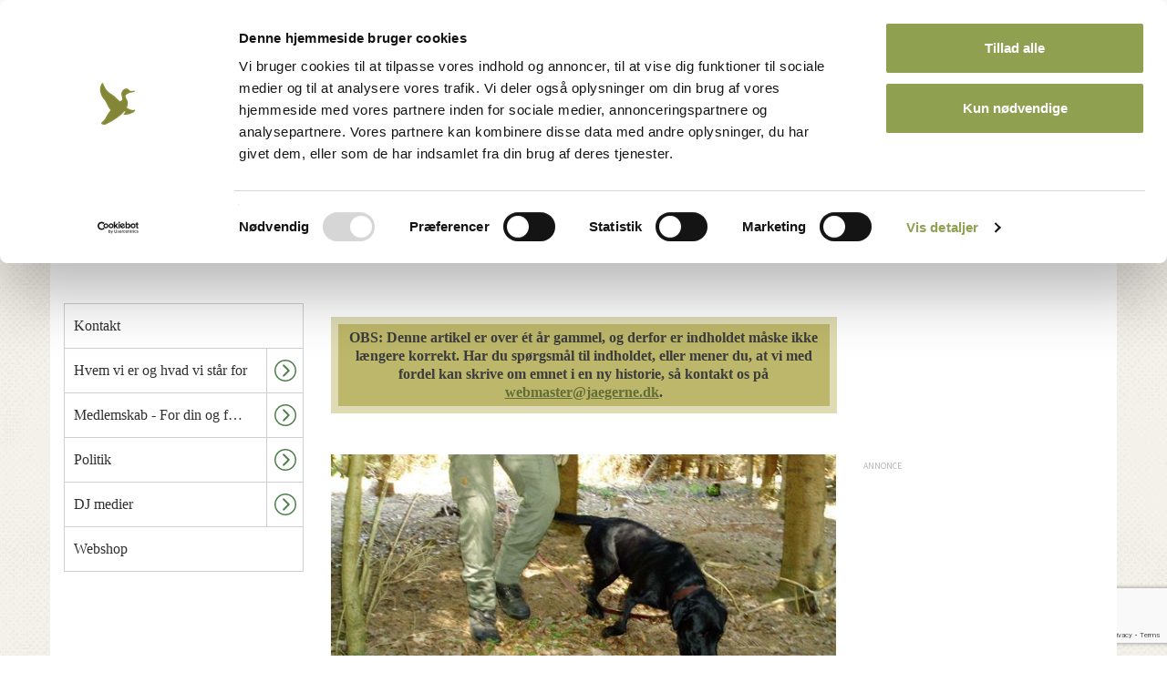

--- FILE ---
content_type: text/html; charset=utf-8
request_url: https://www.jaegerforbundet.dk/om-dj/dj-medier/nyhedsarkiv/2019/schweisskursus-1/
body_size: 68784
content:


<!doctype html>
<html lang="da">
<head>

    <meta charset="utf-8">
    

    <meta name="robots" content="index, follow, NOODP, NOYDIR" />




<title>Schweisskursus (1) - Danmarks Jægerforbund</title>

<meta name="description" content="I Danmarks J&#230;gerforbund vil vi gerne v&#230;re med til at skabe mere fokus p&#229; schweiss- og sporarbejde med jagthundene." />
<meta property="og:title" content="Schweisskursus (1) - Danmarks J&#230;gerforbund" />
<meta property="og:description" content="I Danmarks J&#230;gerforbund vil vi gerne v&#230;re med til at skabe mere fokus p&#229; schweiss- og sporarbejde med jagthundene." />
<meta property="og:type" content="website" />
<meta property="og:url" content="https://www.jaegerforbundet.dk/om-dj/dj-medier/nyhedsarkiv/2019/schweisskursus-1/" />
<meta property="og:site_name" content="Danmarks Jægerforbund" />


    <meta property="og:image" content="https://www.jaegerforbundet.dk/media/12687/foto-til-artikel-om-schweisskursus.jpg?mode=min&amp;width=1000&amp;height=1000&amp;rnd=131981549910000000" />
        <meta property="og:image:width" content="1000" />
        <meta property="og:image:height" content="1000" />

    <link ref="canonical" href="/om-dj/dj-medier/nyhedsarkiv/2019/schweisskursus-1/" />


    <meta http-equiv="imagetoolbar" content="false" />
    <meta name="SKYPE_TOOLBAR" content="SKYPE_TOOLBAR_PARSER_COMPATIBLE" />
    <meta name="viewport" content="width=device-width, initial-scale=1, maximum-scale=1, user-scalable=no" />
    <meta name="apple-mobile-web-app-capable" content="yes" />
    <meta name="apple-mobile-web-app-status-bar-style" content="black-translucent" />
    <meta name="msapplication-tap-highlight" content="no" />
    <link rel="shortcut icon" type="image/ico" href="/images/favicon/favicon-16x16.png?v=1" />
    <link rel="apple-touch-icon-precomposed" sizes="57x57" href="/images/favicon/apple-touch-icon-57x57.png" />
    <link rel="apple-touch-icon-precomposed" sizes="114x114" href="/images/favicon/apple-touch-icon-114x114.png" />
    <link rel="apple-touch-icon-precomposed" sizes="72x72" href="/images/favicon/apple-touch-icon-72x72.png" />
    <link rel="apple-touch-icon-precomposed" sizes="144x144" href="/images/favicon/apple-touch-icon-144x144.png" />
    <link rel="apple-touch-icon-precomposed" sizes="60x60" href="/images/favicon/apple-touch-icon-60x60.png" />
    <link rel="apple-touch-icon-precomposed" sizes="120x120" href="/images/favicon/apple-touch-icon-120x120.png" />
    <link rel="apple-touch-icon-precomposed" sizes="76x76" href="/images/favicon/apple-touch-icon-76x76.png" />
    <link rel="apple-touch-icon-precomposed" sizes="152x152" href="/images/favicon/apple-touch-icon-152x152.png" />
    <link rel="icon" type="image/png" href="/images/favicon/favicon-196x196.png" sizes="196x196" />
    <link rel="icon" type="image/png" href="/images/favicon/favicon-96x96.png" sizes="96x96" />
    <link rel="icon" type="image/png" href="/images/favicon/favicon-32x32.png" sizes="32x32" />
    <link rel="icon" type="image/png" href="/images/favicon/favicon-16x16.png" sizes="16x16" />
    <link rel="icon" type="image/png" href="/images/favicon/favicon-128.png" sizes="128x128" />
    <meta name="application-name" content="&nbsp;" />
    <meta name="msapplication-TileColor" content="/images/favicon/#FFFFFF" />
    <meta name="msapplication-TileImage" content="/images/favicon/mstile-144x144.png" />
    <meta name="msapplication-square70x70logo" content="/images/favicon/mstile-70x70.png" />
    <meta name="msapplication-square150x150logo" content="/images/favicon/mstile-150x150.png" />
    <meta name="msapplication-wide310x150logo" content="/images/favicon/mstile-310x150.png" />
    <meta name="msapplication-square310x310logo" content="/images/favicon/mstile-310x310.png" />
    <link href="//fonts.googleapis.com/css?family=Source+Sans+Pro:300,400,600,700,900,600italic" rel="stylesheet" />
    <link rel="preconnect" href="https://fonts.gstatic.com">
    <link href="https://fonts.googleapis.com/css2?family=Roboto:ital,wght@0,100;0,300;0,400;0,500;0,700;0,900;1,100;1,300;1,400;1,500;1,700;1,900&display=swap" rel="stylesheet">
    <link href="https://cdnjs.cloudflare.com/ajax/libs/font-awesome/4.7.0/css/font-awesome.min.css" rel="stylesheet" />
    <script src="https://maps.googleapis.com/maps/api/js?key=AIzaSyC39b_7CTFxHNJ6_p7ARb2HS689BfOVIL4&libraries=places"></script>
    <script id="asp-embed-script" data-zindex="1000000" type="text/javascript" charset="utf-8" src="https://spark.adobe.com/page-embed.js"></script>
    <link rel="stylesheet" type="text/css" href="/dist/css/master.min_A91BCE1658F156A15C2C717E4801E5E2.css" />

    <script type='text/javascript'>
  var googletag = googletag || {};
  googletag.cmd = googletag.cmd || [];
  (function() {
    var gads = document.createElement('script');
    gads.async = true;
    gads.type = 'text/javascript';
    var useSSL = 'https:' == document.location.protocol;
    gads.src = (useSSL ? 'https:' : 'http:') +
      '//www.googletagservices.com/tag/js/gpt.js';
    var node = document.getElementsByTagName('script')[0];
    node.parentNode.insertBefore(gads, node);
  })();
</script>
<script type='text/javascript'>
  var googletag = googletag || {};
  googletag.cmd = googletag.cmd || [];
  (function() {
    var gads = document.createElement('script');
    gads.async = true;
    gads.type = 'text/javascript';
    var useSSL = 'https:' == document.location.protocol;
    gads.src = (useSSL ? 'https:' : 'http:') +
      '//www.googletagservices.com/tag/js/gpt.js';
    var node = document.getElementsByTagName('script')[0];
    node.parentNode.insertBefore(gads, node);
  })();
</script>

<script type='text/javascript'>
  googletag.cmd.push(function() {
    googletag.defineSlot('/31986558/DJF_Top_728x90_Kurser', [728, 90], 'div-gpt-ad-1442566710528-0').addService(googletag.pubads());
    googletag.defineSlot('/31986558/DJF_Side_160x600_Kurser', [160, 600], 'div-gpt-ad-1442566710528-1').addService(googletag.pubads());
    googletag.defineSlot('/31986558/DJF_Center_300x250_Kurser', [300, 250], 'div-gpt-ad-1442566710528-2').addService(googletag.pubads());
    googletag.pubads().enableSingleRequest();
    googletag.enableServices();
  });
</script>    
    <!--[if lt IE 9]>
        <script src="//html5shim.googlecode.com/svn/trunk/html5.js"></script>
    <![endif]-->

    <script>
            (function (w) {
                "use strict";
                /* exported loadCSS */
                w.loadCSS = function (href, before, media) {
                    // Arguments explained:
                    // `href` [REQUIRED] is the URL for your CSS file.
                    // `before` [OPTIONAL] is the element the script should use as a reference for injecting our stylesheet <link> before
                    // By default, loadCSS attempts to inject the link after the last stylesheet or script in the DOM. However, you might desire a more specific location in your document.
                    // `media` [OPTIONAL] is the media type or query of the stylesheet. By default it will be 'all'
                    var doc = w.document;
                    var ss = doc.createElement("link");
                    var ref;
                    if (before) {
                        ref = before;
                    }
                    else {
                        var refs = (doc.body || doc.getElementsByTagName("head")[0]).childNodes;
                        ref = refs[refs.length - 1];
                    }

                    var sheets = doc.styleSheets;
                    ss.rel = "stylesheet";
                    ss.href = href;
                    // temporarily set media to something inapplicable to ensure it'll fetch without blocking render
                    ss.media = "only x";

                    // Inject link
                    // Note: the ternary preserves the existing behavior of "before" argument, but we could choose to change the argument to "after" in a later release and standardize on ref.nextSibling for all refs
                    // Note: `insertBefore` is used instead of `appendChild`, for safety re: http://www.paulirish.com/2011/surefire-dom-element-insertion/
                    ref.parentNode.insertBefore(ss, (before ? ref : ref.nextSibling));
                    // A method (exposed on return object for external use) that mimics onload by polling until document.styleSheets until it includes the new sheet.
                    var onloadcssdefined = function (cb) {
                        var resolvedHref = ss.href;
                        var i = sheets.length;
                        while (i--) {
                            if (sheets[i].href === resolvedHref) {
                                return cb();
                            }
                        }
                        setTimeout(function () {
                            onloadcssdefined(cb);
                        });
                    };

                    // once loaded, set link's media back to `all` so that the stylesheet applies once it loads
                    ss.onloadcssdefined = onloadcssdefined;
                    onloadcssdefined(function () {
                        ss.media = media || "all";
                    });
                    return ss;
                };
            }(this));

            loadCSS("/dist/css/vendor.min_9639962EBCF3A000423945071AF3CAD4.css");
            loadCSS("/dist/css/print.min_A5237B389F9BF627FD29002CDF049E8B.css");
    </script>
    <script src="/vendor/bower/jquery/dist/jquery.min.js"></script>
    <script src="/vendor/bower/jquery.validate/dist/jquery.validate.min.js"></script>
    <script src="/vendor/bower/jquery.validate.unobtrusive/jquery.validate.unobtrusive.min.js"></script>
    <script src="https://www.google.com/recaptcha/api.js?render=6LdVQnUnAAAAAMhgy-6Ij1Vvi33ZV8iEUbZmfu_s" async defer></script>
    <script>
        function escapeSearchInput(input) {
            return input
                .toLowerCase()
                .trim()
                .replace("&aelig;", "æ")
                .replace("&oslash;", "ø") // Mangler å

                .replace("å", "aa")
                .replace("ø", "oe")
                .replace("æ", "ae")
                .toUpperCase();
        }
    </script>

    <script src="https://cdn.dataforsyningen.dk/dawa/assets/dawa-autocomplete2/1.0.2/dawa-autocomplete2.min.js"></script>
</head>
<body >




    
    

<script>
    dataLayer = [{
        'BrugerLogin': 'Nej',
        'BrugerId': 'n/a'
    }];
</script>

        <!-- Google Tag Manager -->
        <noscript><iframe src="//www.googletagmanager.com/ns.html?id=GTM-PV76QR" height="0" width="0" style="display:none;visibility:hidden"></iframe></noscript>
        <script>
(function (w, d, s, l, i) {
                    w[l] = w[l] || []; w[l].push({
                        'gtm.start':
		new Date().getTime(), event: 'gtm.js', 'userId': ''
	});
	var f = d.getElementsByTagName(s)[0],
    j = d.createElement(s), dl = l != 'dataLayer' ? '&l=' + l : ''; j.async = true; j.src =
	'//www.googletagmanager.com/gtm.js?id=' + i + dl; f.parentNode.insertBefore(j, f);
})(window, document, 'script', 'dataLayer', 'GTM-PV76QR');
        </script>
        <!-- End Google Tag Manager -->


    
    

    <div id="site">




<header id="header">
    <div id="top-container">
        <nav id="top-nav">
            <ul>
                    <li><a href="https://dos3.auth.jaegerforbundet.dk/oauth2/authorize?client_id=ds0GPyIMtWiIPNpY5jKj6PRptBXavjKKDMhJKJvjpiemQI38u6IHPe5TehhLNgj0lFNSzkswX6MwN5CN&amp;response_type=code&amp;redirect_uri=https%3A%2F%2Fwww.jaegerforbundet.dk%2Fumbraco%2Fsurface%2FDOSAuthApi%2FAfterAuth&amp;nonce=c98539f9-e108-4de5-ab05-cdc8341b91bf&amp;prompt=none">Medlemsnet</a></li>
                        <li><a class="" href="/om-dj/medlemskab-for-din-og-for-jagtens-skyld/bliv-medlem/">Bliv medlem</a></li>
                        <li><a class="" href="/om-dj/kontakt/">Kontakt</a></li>
            </ul>
        </nav>

        <div class="container">
            <div class="row">
                <button id="offcanvas-trigger">
                    <svg>
                        <use xmlns:xlink="http://www.w3.org/1999/xlink" xlink:href="/dist/icons/icons.svg#burger">
                        </use>
                    </svg>
                </button>
                <figure id="logo">
                    <a href="/">
                        <img src="/dist/images/logo_new.png" alt="Danmarks Jægerforbund" title="Danmarks Jægerforbund" />
                    </a>
                </figure>
                <div class="ad-container">
                    <div class="djf-adblock">
                        <span class="ad-text"></span>
                        <!-- /31986558/DJF_Top_728x90_Kurser -->
<div id='div-gpt-ad-1442566710528-0' style='height:90px; width:728px;'>
<script type='text/javascript'>
googletag.cmd.push(function() { googletag.display('div-gpt-ad-1442566710528-0'); });
</script>
</div>
                    </div>
                </div>
                <!-- 

<div class="nav-search-form form-open ">
    <form action="/sogeresultat/" method="get">
        <input type="text" name="s" class="search" id="search" placeholder="Søg..">
        <button type="submit" class="submit" id="search-submit">
            <svg>
                <use xmlns:xlink="http://www.w3.org/1999/xlink" xlink:href="/dist/icons/icons.svg#search">
                </use>
            </svg>
        </button>
    </form>
    <button id="md-searchbar-menu">
        <svg>
            <use xmlns:xlink="http://www.w3.org/1999/xlink" xlink:href="/dist/icons/icons.svg#burger">
            </use>
        </svg>
    </button>
</div> -->
            </div>
        </div>
    </div>
    <nav id="nav-container" data-url="">
        <div class="container">
            <div class="row padding-right15 padding-left15">
                <aside id="offcanvas-nav" class="offcanvas-nav active-navigation">
                    <div class="offcanvas-nav-inner">
                        

<div class="nav-search-form form-open ">
    <form action="/sogeresultat/" method="get">
        <input type="text" name="s" class="search" id="search" placeholder="Søg..">
        <button type="submit" class="submit" id="search-submit">
            <svg>
                <use xmlns:xlink="http://www.w3.org/1999/xlink" xlink:href="/dist/icons/icons.svg#search">
                </use>
            </svg>
        </button>
    </form>
    <button id="md-searchbar-menu">
        <svg>
            <use xmlns:xlink="http://www.w3.org/1999/xlink" xlink:href="/dist/icons/icons.svg#burger">
            </use>
        </svg>
    </button>
</div>
                        <nav id="main-menu">
                            
<ul id="navigation-list" class="navigation-list">
        <li class="has-child level-1 ">
        <a href="#" class="nav-link  navigation-level-1">
            <span class="link-text navigation-level-1">
                Jagt
            </span>
                <button class="subnav-trigger visible-xs visible-sm">
                    <span class="svg-holder">
                        <svg>
                            <use xmlns:xlink="http://www.w3.org/1999/xlink" xlink:href="/dist/icons/icons.svg#arrow-circle">
                            </use>
                        </svg>
                    </span>
                </button>
        </a>
            <ul class="block">
    <li class="has-child level-2 ">
        <a href="/jagt/bliv-jaeger/" class="nav-link  navigation-level-2">
            <span class="link-text navigation-level-2">
                Bliv j&#230;ger
            </span>
                <button class="subnav-trigger visible-xs visible-sm">
                    <span class="svg-holder">
                        <svg>
                            <use xmlns:xlink="http://www.w3.org/1999/xlink" xlink:href="/dist/icons/icons.svg#arrow-circle">
                            </use>
                        </svg>
                    </span>
                </button>
        </a>
            <ul class="block">
    <li class="has-child level-3 ">
        <a href="/jagt/bliv-jaeger/tag-jagttegn/" class="nav-link  navigation-level-3">
            <span class="link-text navigation-level-3">
                Tag jagttegn
            </span>
                <button class="subnav-trigger visible-xs visible-sm">
                    <span class="svg-holder">
                        <svg>
                            <use xmlns:xlink="http://www.w3.org/1999/xlink" xlink:href="/dist/icons/icons.svg#arrow-circle">
                            </use>
                        </svg>
                    </span>
                </button>
        </a>
            <ul class="block">
    <li class="no-child level-4 ">
        <a href="/jagt/bliv-jaeger/tag-jagttegn/find-kursus/" class="nav-link  navigation-level-4">
            <span class="link-text navigation-level-4">
                Find kursus
            </span>
        </a>
    </li>
    <li class="no-child level-4 ">
        <a href="/jagt/bliv-jaeger/tag-jagttegn/kob-adgang-til-jagtproven-dk/" class="nav-link  navigation-level-4">
            <span class="link-text navigation-level-4">
                K&#248;b adgang til Jagtpr&#248;ven.dk
            </span>
        </a>
    </li>
    <li class="no-child level-4 ">
        <a href="/jagt/bliv-jaeger/tag-jagttegn/martins-vej-til-jagttegnet/" class="nav-link  navigation-level-4">
            <span class="link-text navigation-level-4">
                Martins vej til jagttegnet
            </span>
        </a>
    </li>
    <li class="has-child level-4 ">
        <a href="/jagt/bliv-jaeger/tag-jagttegn/den-frivillige-jagtprove/" class="nav-link  navigation-level-4">
            <span class="link-text navigation-level-4">
                Den Frivillige jagtpr&#248;ve
            </span>
                <button class="subnav-trigger visible-xs visible-sm">
                    <span class="svg-holder">
                        <svg>
                            <use xmlns:xlink="http://www.w3.org/1999/xlink" xlink:href="/dist/icons/icons.svg#arrow-circle">
                            </use>
                        </svg>
                    </span>
                </button>
        </a>
            <ul class="block">
    <li class="no-child level-5 ">
        <a href="/jagt/bliv-jaeger/tag-jagttegn/den-frivillige-jagtprove/regler-for-den-frivillige-jagtprove/" class="nav-link  navigation-level-5">
            <span class="link-text navigation-level-5">
                Regler for den frivillige jagtpr&#248;ve
            </span>
        </a>
    </li>
    <li class="no-child level-5 ">
        <a href="/jagt/bliv-jaeger/tag-jagttegn/den-frivillige-jagtprove/kontaktpersoner/" class="nav-link  navigation-level-5">
            <span class="link-text navigation-level-5">
                Kontaktpersoner
            </span>
        </a>
    </li>

            </ul>
    </li>

            </ul>
    </li>
    <li class="has-child level-3 ">
        <a href="/jagt/bliv-jaeger/jagtens-prover/" class="nav-link  navigation-level-3">
            <span class="link-text navigation-level-3">
                Jagtens pr&#248;ver
            </span>
                <button class="subnav-trigger visible-xs visible-sm">
                    <span class="svg-holder">
                        <svg>
                            <use xmlns:xlink="http://www.w3.org/1999/xlink" xlink:href="/dist/icons/icons.svg#arrow-circle">
                            </use>
                        </svg>
                    </span>
                </button>
        </a>
            <ul class="block">
    <li class="no-child level-4 ">
        <a href="/jagt/bliv-jaeger/jagtens-prover/jagtprove/" class="nav-link  navigation-level-4">
            <span class="link-text navigation-level-4">
                Jagtpr&#248;ve
            </span>
        </a>
    </li>
    <li class="has-child level-4 ">
        <a href="/jagt/bliv-jaeger/jagtens-prover/riffelprove/" class="nav-link  navigation-level-4">
            <span class="link-text navigation-level-4">
                Riffelpr&#248;ve
            </span>
                <button class="subnav-trigger visible-xs visible-sm">
                    <span class="svg-holder">
                        <svg>
                            <use xmlns:xlink="http://www.w3.org/1999/xlink" xlink:href="/dist/icons/icons.svg#arrow-circle">
                            </use>
                        </svg>
                    </span>
                </button>
        </a>
            <ul class="block">
    <li class="no-child level-5 ">
        <a href="/jagt/bliv-jaeger/jagtens-prover/riffelprove/obligatorisk-riffelskydeforlob/" class="nav-link  navigation-level-5">
            <span class="link-text navigation-level-5">
                Obligatorisk riffelskydeforl&#248;b
            </span>
        </a>
    </li>
    <li class="no-child level-5 ">
        <a href="/jagt/bliv-jaeger/jagtens-prover/riffelprove/om-riffelproven/" class="nav-link  navigation-level-5">
            <span class="link-text navigation-level-5">
                Om riffelpr&#248;ven
            </span>
        </a>
    </li>
    <li class="no-child level-5 ">
        <a href="/jagt/bliv-jaeger/jagtens-prover/riffelprove/eksempler-pa-tilladte-hjaelpemidler/" class="nav-link  navigation-level-5">
            <span class="link-text navigation-level-5">
                Eksempler p&#229; tilladte hj&#230;lpemidler
            </span>
        </a>
    </li>
    <li class="no-child level-5 ">
        <a href="/jagt/bliv-jaeger/jagtens-prover/riffelprove/vabentilladelse-til-jagtriffel/" class="nav-link  navigation-level-5">
            <span class="link-text navigation-level-5">
                V&#229;bentilladelse til jagtriffel
            </span>
        </a>
    </li>
    <li class="has-child level-5 ">
        <a href="/jagt/bliv-jaeger/jagtens-prover/riffelprove/statistik-for-riffelprover/" class="nav-link  navigation-level-5">
            <span class="link-text navigation-level-5">
                Statistik for riffelpr&#248;ver
            </span>
                <button class="subnav-trigger visible-xs visible-sm">
                    <span class="svg-holder">
                        <svg>
                            <use xmlns:xlink="http://www.w3.org/1999/xlink" xlink:href="/dist/icons/icons.svg#arrow-circle">
                            </use>
                        </svg>
                    </span>
                </button>
        </a>
            <ul class="block">
    <li class="no-child level-6 ">
        <a href="/jagt/bliv-jaeger/jagtens-prover/riffelprove/statistik-for-riffelprover/2014/" class="nav-link  navigation-level-6">
            <span class="link-text navigation-level-6">
                2014
            </span>
        </a>
    </li>
    <li class="no-child level-6 ">
        <a href="/jagt/bliv-jaeger/jagtens-prover/riffelprove/statistik-for-riffelprover/2015/" class="nav-link  navigation-level-6">
            <span class="link-text navigation-level-6">
                2015
            </span>
        </a>
    </li>
    <li class="no-child level-6 ">
        <a href="/jagt/bliv-jaeger/jagtens-prover/riffelprove/statistik-for-riffelprover/2016/" class="nav-link  navigation-level-6">
            <span class="link-text navigation-level-6">
                2016
            </span>
        </a>
    </li>
    <li class="no-child level-6 ">
        <a href="/jagt/bliv-jaeger/jagtens-prover/riffelprove/statistik-for-riffelprover/2017/" class="nav-link  navigation-level-6">
            <span class="link-text navigation-level-6">
                2017
            </span>
        </a>
    </li>
    <li class="no-child level-6 ">
        <a href="/jagt/bliv-jaeger/jagtens-prover/riffelprove/statistik-for-riffelprover/2018/" class="nav-link  navigation-level-6">
            <span class="link-text navigation-level-6">
                2018
            </span>
        </a>
    </li>
    <li class="no-child level-6 ">
        <a href="/jagt/bliv-jaeger/jagtens-prover/riffelprove/statistik-for-riffelprover/2019/" class="nav-link  navigation-level-6">
            <span class="link-text navigation-level-6">
                2019
            </span>
        </a>
    </li>
    <li class="no-child level-6 ">
        <a href="/jagt/bliv-jaeger/jagtens-prover/riffelprove/statistik-for-riffelprover/2020/" class="nav-link  navigation-level-6">
            <span class="link-text navigation-level-6">
                2020
            </span>
        </a>
    </li>
    <li class="no-child level-6 ">
        <a href="/jagt/bliv-jaeger/jagtens-prover/riffelprove/statistik-for-riffelprover/2021/" class="nav-link  navigation-level-6">
            <span class="link-text navigation-level-6">
                2021
            </span>
        </a>
    </li>
    <li class="no-child level-6 ">
        <a href="/jagt/bliv-jaeger/jagtens-prover/riffelprove/statistik-for-riffelprover/2022/" class="nav-link  navigation-level-6">
            <span class="link-text navigation-level-6">
                2022
            </span>
        </a>
    </li>
    <li class="no-child level-6 ">
        <a href="/jagt/bliv-jaeger/jagtens-prover/riffelprove/statistik-for-riffelprover/2023/" class="nav-link  navigation-level-6">
            <span class="link-text navigation-level-6">
                2023
            </span>
        </a>
    </li>
    <li class="no-child level-6 ">
        <a href="/jagt/bliv-jaeger/jagtens-prover/riffelprove/statistik-for-riffelprover/2024/" class="nav-link  navigation-level-6">
            <span class="link-text navigation-level-6">
                2024
            </span>
        </a>
    </li>
    <li class="no-child level-6 ">
        <a href="/jagt/bliv-jaeger/jagtens-prover/riffelprove/statistik-for-riffelprover/2025/" class="nav-link  navigation-level-6">
            <span class="link-text navigation-level-6">
                2025
            </span>
        </a>
    </li>

            </ul>
    </li>

            </ul>
    </li>
    <li class="has-child level-4 ">
        <a href="/jagt/bliv-jaeger/jagtens-prover/haglskydeprove/" class="nav-link  navigation-level-4">
            <span class="link-text navigation-level-4">
                Haglskydepr&#248;ve
            </span>
                <button class="subnav-trigger visible-xs visible-sm">
                    <span class="svg-holder">
                        <svg>
                            <use xmlns:xlink="http://www.w3.org/1999/xlink" xlink:href="/dist/icons/icons.svg#arrow-circle">
                            </use>
                        </svg>
                    </span>
                </button>
        </a>
            <ul class="block">
    <li class="has-child level-5 ">
        <a href="/jagt/bliv-jaeger/jagtens-prover/haglskydeprove/statistik-for-haglskydeprover/" class="nav-link  navigation-level-5">
            <span class="link-text navigation-level-5">
                Statistik for haglskydepr&#248;ver:
            </span>
                <button class="subnav-trigger visible-xs visible-sm">
                    <span class="svg-holder">
                        <svg>
                            <use xmlns:xlink="http://www.w3.org/1999/xlink" xlink:href="/dist/icons/icons.svg#arrow-circle">
                            </use>
                        </svg>
                    </span>
                </button>
        </a>
            <ul class="block">
    <li class="no-child level-6 ">
        <a href="/jagt/bliv-jaeger/jagtens-prover/haglskydeprove/statistik-for-haglskydeprover/2014/" class="nav-link  navigation-level-6">
            <span class="link-text navigation-level-6">
                2014
            </span>
        </a>
    </li>
    <li class="no-child level-6 ">
        <a href="/jagt/bliv-jaeger/jagtens-prover/haglskydeprove/statistik-for-haglskydeprover/2015/" class="nav-link  navigation-level-6">
            <span class="link-text navigation-level-6">
                2015
            </span>
        </a>
    </li>
    <li class="no-child level-6 ">
        <a href="/jagt/bliv-jaeger/jagtens-prover/haglskydeprove/statistik-for-haglskydeprover/2016/" class="nav-link  navigation-level-6">
            <span class="link-text navigation-level-6">
                2016
            </span>
        </a>
    </li>
    <li class="no-child level-6 ">
        <a href="/jagt/bliv-jaeger/jagtens-prover/haglskydeprove/statistik-for-haglskydeprover/2017/" class="nav-link  navigation-level-6">
            <span class="link-text navigation-level-6">
                2017
            </span>
        </a>
    </li>
    <li class="no-child level-6 ">
        <a href="/jagt/bliv-jaeger/jagtens-prover/haglskydeprove/statistik-for-haglskydeprover/2018/" class="nav-link  navigation-level-6">
            <span class="link-text navigation-level-6">
                2018
            </span>
        </a>
    </li>
    <li class="no-child level-6 ">
        <a href="/jagt/bliv-jaeger/jagtens-prover/haglskydeprove/statistik-for-haglskydeprover/2019/" class="nav-link  navigation-level-6">
            <span class="link-text navigation-level-6">
                2019
            </span>
        </a>
    </li>
    <li class="no-child level-6 ">
        <a href="/jagt/bliv-jaeger/jagtens-prover/haglskydeprove/statistik-for-haglskydeprover/2020/" class="nav-link  navigation-level-6">
            <span class="link-text navigation-level-6">
                2020
            </span>
        </a>
    </li>
    <li class="no-child level-6 ">
        <a href="/jagt/bliv-jaeger/jagtens-prover/haglskydeprove/statistik-for-haglskydeprover/2021/" class="nav-link  navigation-level-6">
            <span class="link-text navigation-level-6">
                2021
            </span>
        </a>
    </li>
    <li class="no-child level-6 ">
        <a href="/jagt/bliv-jaeger/jagtens-prover/haglskydeprove/statistik-for-haglskydeprover/2022/" class="nav-link  navigation-level-6">
            <span class="link-text navigation-level-6">
                2022
            </span>
        </a>
    </li>
    <li class="no-child level-6 ">
        <a href="/jagt/bliv-jaeger/jagtens-prover/haglskydeprove/statistik-for-haglskydeprover/2023/" class="nav-link  navigation-level-6">
            <span class="link-text navigation-level-6">
                2023
            </span>
        </a>
    </li>
    <li class="no-child level-6 ">
        <a href="/jagt/bliv-jaeger/jagtens-prover/haglskydeprove/statistik-for-haglskydeprover/2024/" class="nav-link  navigation-level-6">
            <span class="link-text navigation-level-6">
                2024
            </span>
        </a>
    </li>
    <li class="no-child level-6 ">
        <a href="/jagt/bliv-jaeger/jagtens-prover/haglskydeprove/statistik-for-haglskydeprover/2025/" class="nav-link  navigation-level-6">
            <span class="link-text navigation-level-6">
                2025
            </span>
        </a>
    </li>

            </ul>
    </li>

            </ul>
    </li>
    <li class="no-child level-4 ">
        <a href="/jagt/bliv-jaeger/jagtens-prover/buejagtprove/" class="nav-link  navigation-level-4">
            <span class="link-text navigation-level-4">
                Buejagtpr&#248;ve
            </span>
        </a>
    </li>
    <li class="no-child level-4 ">
        <a href="/jagt/bliv-jaeger/jagtens-prover/vejledninger-til-jagtportalen/" class="nav-link  navigation-level-4">
            <span class="link-text navigation-level-4">
                Vejledninger til Jagtportalen
            </span>
        </a>
    </li>

            </ul>
    </li>
    <li class="has-child level-3 ">
        <a href="/jagt/bliv-jaeger/nyjaeger/" class="nav-link  navigation-level-3">
            <span class="link-text navigation-level-3">
                Nyj&#230;ger
            </span>
                <button class="subnav-trigger visible-xs visible-sm">
                    <span class="svg-holder">
                        <svg>
                            <use xmlns:xlink="http://www.w3.org/1999/xlink" xlink:href="/dist/icons/icons.svg#arrow-circle">
                            </use>
                        </svg>
                    </span>
                </button>
        </a>
            <ul class="block">
    <li class="has-child level-4 ">
        <a href="/jagt/bliv-jaeger/nyjaeger/dit-nyjaegermagasin/" class="nav-link  navigation-level-4">
            <span class="link-text navigation-level-4">
                Dit nyj&#230;germagasin
            </span>
                <button class="subnav-trigger visible-xs visible-sm">
                    <span class="svg-holder">
                        <svg>
                            <use xmlns:xlink="http://www.w3.org/1999/xlink" xlink:href="/dist/icons/icons.svg#arrow-circle">
                            </use>
                        </svg>
                    </span>
                </button>
        </a>
            <ul class="block">
    <li class="no-child level-5 ">
        <a href="/jagt/bliv-jaeger/nyjaeger/dit-nyjaegermagasin/tidligere-udgaver-af-nyjaegermagasinet/" class="nav-link  navigation-level-5">
            <span class="link-text navigation-level-5">
                Tidligere udgaver af nyj&#230;germagasinet
            </span>
        </a>
    </li>
    <li class="no-child level-5 ">
        <a href="/jagt/bliv-jaeger/nyjaeger/dit-nyjaegermagasin/artikler-nyjaegermagasinet-2022/" class="nav-link  navigation-level-5">
            <span class="link-text navigation-level-5">
                Artikler, nyj&#230;germagasinet 2022
            </span>
        </a>
    </li>
    <li class="no-child level-5 ">
        <a href="/jagt/bliv-jaeger/nyjaeger/dit-nyjaegermagasin/film-nyjaegermagasinet-2022/" class="nav-link  navigation-level-5">
            <span class="link-text navigation-level-5">
                Film, nyj&#230;germagasinet 2022
            </span>
        </a>
    </li>
    <li class="no-child level-5 ">
        <a href="/jagt/bliv-jaeger/nyjaeger/dit-nyjaegermagasin/podcasts-nyjaegermagasinet-2022/" class="nav-link  navigation-level-5">
            <span class="link-text navigation-level-5">
                Podcasts, nyj&#230;germagasinet 2022
            </span>
        </a>
    </li>

            </ul>
    </li>
    <li class="no-child level-4 ">
        <a href="/jagt/bliv-jaeger/nyjaeger/pa-jagt-med-dj-og-forsvaret/" class="nav-link  navigation-level-4">
            <span class="link-text navigation-level-4">
                P&#229; jagt med DJ og forsvaret
            </span>
        </a>
    </li>
    <li class="no-child level-4 ">
        <a href="/jagt/bliv-jaeger/nyjaeger/ordbog-over-jaegerudtryk/" class="nav-link  navigation-level-4">
            <span class="link-text navigation-level-4">
                Ordbog over j&#230;gerudtryk
            </span>
        </a>
    </li>
    <li class="no-child level-4 ">
        <a href="/jagt/bliv-jaeger/nyjaeger/find-nyjaegerkoordinator/" class="nav-link  navigation-level-4">
            <span class="link-text navigation-level-4">
                Find nyj&#230;gerkoordinator
            </span>
        </a>
    </li>
    <li class="no-child level-4 ">
        <a href="/jagt/bliv-jaeger/nyjaeger/tips-til-nyjaegere/" class="nav-link  navigation-level-4">
            <span class="link-text navigation-level-4">
                Tips til nyj&#230;gere
            </span>
        </a>
    </li>

            </ul>
    </li>
    <li class="no-child level-3 ">
        <a href="/jagt/bliv-jaeger/den-gode-jagt/" class="nav-link  navigation-level-3">
            <span class="link-text navigation-level-3">
                Den gode jagt
            </span>
        </a>
    </li>

            </ul>
    </li>
    <li class="has-child level-2 ">
        <a href="/jagt/jagtviden/" class="nav-link  navigation-level-2">
            <span class="link-text navigation-level-2">
                Jagtviden
            </span>
                <button class="subnav-trigger visible-xs visible-sm">
                    <span class="svg-holder">
                        <svg>
                            <use xmlns:xlink="http://www.w3.org/1999/xlink" xlink:href="/dist/icons/icons.svg#arrow-circle">
                            </use>
                        </svg>
                    </span>
                </button>
        </a>
            <ul class="block">
    <li class="has-child level-3 ">
        <a href="/jagt/jagtviden/jaegerhandvaerk/" class="nav-link  navigation-level-3">
            <span class="link-text navigation-level-3">
                J&#230;gerh&#229;ndv&#230;rk
            </span>
                <button class="subnav-trigger visible-xs visible-sm">
                    <span class="svg-holder">
                        <svg>
                            <use xmlns:xlink="http://www.w3.org/1999/xlink" xlink:href="/dist/icons/icons.svg#arrow-circle">
                            </use>
                        </svg>
                    </span>
                </button>
        </a>
            <ul class="block">
    <li class="no-child level-4 ">
        <a href="/jagt/jagtviden/jaegerhandvaerk/kursus-i-hygiejne-og-vildtsygdomme/" class="nav-link  navigation-level-4">
            <span class="link-text navigation-level-4">
                Kursus i hygiejne og vildtsygdomme
            </span>
        </a>
    </li>
    <li class="no-child level-4 ">
        <a href="/jagt/jagtviden/jaegerhandvaerk/den-gode-parole/" class="nav-link  navigation-level-4">
            <span class="link-text navigation-level-4">
                Den gode parole
            </span>
        </a>
    </li>
    <li class="has-child level-4 ">
        <a href="/jagt/jagtviden/jaegerhandvaerk/behandling-af-vildtkod/" class="nav-link  navigation-level-4">
            <span class="link-text navigation-level-4">
                Behandling af vildtk&#248;d
            </span>
                <button class="subnav-trigger visible-xs visible-sm">
                    <span class="svg-holder">
                        <svg>
                            <use xmlns:xlink="http://www.w3.org/1999/xlink" xlink:href="/dist/icons/icons.svg#arrow-circle">
                            </use>
                        </svg>
                    </span>
                </button>
        </a>
            <ul class="block">
    <li class="no-child level-5 ">
        <a href="/jagt/jagtviden/jaegerhandvaerk/behandling-af-vildtkod/video-forlaegning-af-ravildt/" class="nav-link  navigation-level-5">
            <span class="link-text navigation-level-5">
                Video: Forl&#230;gning af r&#229;vildt
            </span>
        </a>
    </li>

            </ul>
    </li>
    <li class="no-child level-4 ">
        <a href="/jagt/jagtviden/jaegerhandvaerk/trofaebehandling/" class="nav-link  navigation-level-4">
            <span class="link-text navigation-level-4">
                Trof&#230;behandling
            </span>
        </a>
    </li>
    <li class="has-child level-4 ">
        <a href="/jagt/jagtviden/jaegerhandvaerk/er-uheldet-ude/" class="nav-link  navigation-level-4">
            <span class="link-text navigation-level-4">
                Er uheldet ude
            </span>
                <button class="subnav-trigger visible-xs visible-sm">
                    <span class="svg-holder">
                        <svg>
                            <use xmlns:xlink="http://www.w3.org/1999/xlink" xlink:href="/dist/icons/icons.svg#arrow-circle">
                            </use>
                        </svg>
                    </span>
                </button>
        </a>
            <ul class="block">
    <li class="no-child level-5 ">
        <a href="/jagt/jagtviden/jaegerhandvaerk/er-uheldet-ude/eftersogning-af-smavildt/" class="nav-link  navigation-level-5">
            <span class="link-text navigation-level-5">
                Efters&#248;gning af sm&#229;vildt
            </span>
        </a>
    </li>
    <li class="no-child level-5 ">
        <a href="/jagt/jagtviden/jaegerhandvaerk/er-uheldet-ude/eftersogning-af-hjortevildt/" class="nav-link  navigation-level-5">
            <span class="link-text navigation-level-5">
                Efters&#248;gning af hjortevildt
            </span>
        </a>
    </li>
    <li class="no-child level-5 ">
        <a href="/jagt/jagtviden/jaegerhandvaerk/er-uheldet-ude/efter-riffelskuddet-en-guide/" class="nav-link  navigation-level-5">
            <span class="link-text navigation-level-5">
                Efter riffelskuddet - en guide
            </span>
        </a>
    </li>
    <li class="no-child level-5 ">
        <a href="/jagt/jagtviden/jaegerhandvaerk/er-uheldet-ude/affangning-af-vildt/" class="nav-link  navigation-level-5">
            <span class="link-text navigation-level-5">
                Affangning af vildt
            </span>
        </a>
    </li>

            </ul>
    </li>

            </ul>
    </li>
    <li class="has-child level-3 ">
        <a href="/jagt/jagtviden/ofte-stillede-sporgsmal-om-jagt/" class="nav-link  navigation-level-3">
            <span class="link-text navigation-level-3">
                Ofte stillede sp&#248;rgsm&#229;l om jagt
            </span>
                <button class="subnav-trigger visible-xs visible-sm">
                    <span class="svg-holder">
                        <svg>
                            <use xmlns:xlink="http://www.w3.org/1999/xlink" xlink:href="/dist/icons/icons.svg#arrow-circle">
                            </use>
                        </svg>
                    </span>
                </button>
        </a>
            <ul class="block">
    <li class="no-child level-4 ">
        <a href="/jagt/jagtviden/ofte-stillede-sporgsmal-om-jagt/skal-man-have-tilladelse-til-luftgevaer/" class="nav-link  navigation-level-4">
            <span class="link-text navigation-level-4">
                Skal man have tilladelse til luftgev&#230;r?
            </span>
        </a>
    </li>

            </ul>
    </li>
    <li class="no-child level-3 ">
        <a href="/jagt/jagtviden/fakta-om-afrikansk-svinepest/" class="nav-link  navigation-level-3">
            <span class="link-text navigation-level-3">
                Fakta om afrikansk svinepest
            </span>
        </a>
    </li>
    <li class="no-child level-3 ">
        <a href="/jagt/jagtviden/jagt-pa-rodlistede-arter/" class="nav-link  navigation-level-3">
            <span class="link-text navigation-level-3">
                Jagt p&#229; r&#248;dlistede arter
            </span>
        </a>
    </li>
    <li class="no-child level-3 ">
        <a href="/jagt/jagtviden/forebyg-anskydninger/" class="nav-link  navigation-level-3">
            <span class="link-text navigation-level-3">
                Forebyg anskydninger
            </span>
        </a>
    </li>
    <li class="no-child level-3 ">
        <a href="/jagt/jagtviden/dj-s-indsats-for-at-fa-svar-om-pfas/" class="nav-link  navigation-level-3">
            <span class="link-text navigation-level-3">
                DJ&#39;s indsats for at f&#229; svar om PFAS
            </span>
        </a>
    </li>

            </ul>
    </li>
    <li class="has-child level-2 ">
        <a href="/jagt/jagtformer/" class="nav-link  navigation-level-2">
            <span class="link-text navigation-level-2">
                Jagtformer
            </span>
                <button class="subnav-trigger visible-xs visible-sm">
                    <span class="svg-holder">
                        <svg>
                            <use xmlns:xlink="http://www.w3.org/1999/xlink" xlink:href="/dist/icons/icons.svg#arrow-circle">
                            </use>
                        </svg>
                    </span>
                </button>
        </a>
            <ul class="block">
    <li class="no-child level-3 ">
        <a href="/jagt/jagtformer/buejagt/" class="nav-link  navigation-level-3">
            <span class="link-text navigation-level-3">
                Buejagt
            </span>
        </a>
    </li>
    <li class="has-child level-3 ">
        <a href="/jagt/jagtformer/strand-og-havjagt/" class="nav-link  navigation-level-3">
            <span class="link-text navigation-level-3">
                Strand- og havjagt
            </span>
                <button class="subnav-trigger visible-xs visible-sm">
                    <span class="svg-holder">
                        <svg>
                            <use xmlns:xlink="http://www.w3.org/1999/xlink" xlink:href="/dist/icons/icons.svg#arrow-circle">
                            </use>
                        </svg>
                    </span>
                </button>
        </a>
            <ul class="block">
    <li class="no-child level-4 ">
        <a href="/jagt/jagtformer/strand-og-havjagt/lan-en-pram-og-kom-godt-fra-land/" class="nav-link  navigation-level-4">
            <span class="link-text navigation-level-4">
                L&#229;n en pram og kom godt fra land
            </span>
        </a>
    </li>
    <li class="no-child level-4 ">
        <a href="/jagt/jagtformer/strand-og-havjagt/jagtbegraensninger-pa-fiskeriterritoriet/" class="nav-link  navigation-level-4">
            <span class="link-text navigation-level-4">
                Jagtbegr&#230;nsninger p&#229; fiskeriterritoriet
            </span>
        </a>
    </li>
    <li class="no-child level-4 ">
        <a href="/jagt/jagtformer/strand-og-havjagt/strand-og-havjagtkoordinatorer/" class="nav-link  navigation-level-4">
            <span class="link-text navigation-level-4">
                Strand- og havjagtkoordinatorer
            </span>
        </a>
    </li>
    <li class="no-child level-4 ">
        <a href="/jagt/jagtformer/strand-og-havjagt/sikkerhed-pa-strand-og-havjagt/" class="nav-link  navigation-level-4">
            <span class="link-text navigation-level-4">
                Sikkerhed p&#229; strand- og havjagt
            </span>
        </a>
    </li>

            </ul>
    </li>
    <li class="no-child level-3 ">
        <a href="/jagt/jagtformer/traekjagt/" class="nav-link  navigation-level-3">
            <span class="link-text navigation-level-3">
                Tr&#230;kjagt
            </span>
        </a>
    </li>
    <li class="no-child level-3 ">
        <a href="/jagt/jagtformer/faellesjagt/" class="nav-link  navigation-level-3">
            <span class="link-text navigation-level-3">
                F&#230;llesjagt
            </span>
        </a>
    </li>
    <li class="no-child level-3 ">
        <a href="/jagt/jagtformer/jagt-pa-hjortevildt/" class="nav-link  navigation-level-3">
            <span class="link-text navigation-level-3">
                Jagt p&#229; hjortevildt
            </span>
        </a>
    </li>
    <li class="no-child level-3 ">
        <a href="/jagt/jagtformer/jagt-for-staende-hund/" class="nav-link  navigation-level-3">
            <span class="link-text navigation-level-3">
                Jagt for st&#229;ende hund
            </span>
        </a>
    </li>
    <li class="no-child level-3 ">
        <a href="/jagt/jagtformer/jagt-for-stodende-hund/" class="nav-link  navigation-level-3">
            <span class="link-text navigation-level-3">
                Jagt for st&#248;dende hund
            </span>
        </a>
    </li>
    <li class="no-child level-3 ">
        <a href="/jagt/jagtformer/raevejagt/" class="nav-link  navigation-level-3">
            <span class="link-text navigation-level-3">
                R&#230;vejagt
            </span>
        </a>
    </li>
    <li class="no-child level-3 ">
        <a href="/jagt/jagtformer/kaninjagt/" class="nav-link  navigation-level-3">
            <span class="link-text navigation-level-3">
                Kaninjagt
            </span>
        </a>
    </li>
    <li class="no-child level-3 ">
        <a href="/jagt/jagtformer/regulering/" class="nav-link  navigation-level-3">
            <span class="link-text navigation-level-3">
                Regulering
            </span>
        </a>
    </li>
    <li class="no-child level-3 ">
        <a href="/jagt/jagtformer/falkejagt/" class="nav-link  navigation-level-3">
            <span class="link-text navigation-level-3">
                Falkejagt
            </span>
        </a>
    </li>

            </ul>
    </li>
    <li class="has-child level-2 ">
        <a href="/jagt/jagtaktiviteter/" class="nav-link  navigation-level-2">
            <span class="link-text navigation-level-2">
                Jagtaktiviteter
            </span>
                <button class="subnav-trigger visible-xs visible-sm">
                    <span class="svg-holder">
                        <svg>
                            <use xmlns:xlink="http://www.w3.org/1999/xlink" xlink:href="/dist/icons/icons.svg#arrow-circle">
                            </use>
                        </svg>
                    </span>
                </button>
        </a>
            <ul class="block">
    <li class="has-child level-3 ">
        <a href="/jagt/jagtaktiviteter/blaes-jagthorn/" class="nav-link  navigation-level-3">
            <span class="link-text navigation-level-3">
                Bl&#230;s jagthorn
            </span>
                <button class="subnav-trigger visible-xs visible-sm">
                    <span class="svg-holder">
                        <svg>
                            <use xmlns:xlink="http://www.w3.org/1999/xlink" xlink:href="/dist/icons/icons.svg#arrow-circle">
                            </use>
                        </svg>
                    </span>
                </button>
        </a>
            <ul class="block">
    <li class="no-child level-4 ">
        <a href="/jagt/jagtaktiviteter/blaes-jagthorn/jagthorn-pa-jagt/" class="nav-link  navigation-level-4">
            <span class="link-text navigation-level-4">
                Jagthorn p&#229; jagt
            </span>
        </a>
    </li>
    <li class="has-child level-4 ">
        <a href="/jagt/jagtaktiviteter/blaes-jagthorn/laer-at-blaese-jagthorn/" class="nav-link  navigation-level-4">
            <span class="link-text navigation-level-4">
                L&#230;r at bl&#230;se jagthorn
            </span>
                <button class="subnav-trigger visible-xs visible-sm">
                    <span class="svg-holder">
                        <svg>
                            <use xmlns:xlink="http://www.w3.org/1999/xlink" xlink:href="/dist/icons/icons.svg#arrow-circle">
                            </use>
                        </svg>
                    </span>
                </button>
        </a>
            <ul class="block">
    <li class="no-child level-5 ">
        <a href="/jagt/jagtaktiviteter/blaes-jagthorn/laer-at-blaese-jagthorn/hvordan-kommer-jeg-i-gang-med-at-blaese-jagthorn/" class="nav-link  navigation-level-5">
            <span class="link-text navigation-level-5">
                Hvordan kommer jeg i gang med at bl&#230;se jagthorn?
            </span>
        </a>
    </li>
    <li class="no-child level-5 ">
        <a href="/jagt/jagtaktiviteter/blaes-jagthorn/laer-at-blaese-jagthorn/hvad-skal-jeg-vaere-opmaerksom-pa-nar-jeg-kober-et-jagthorn/" class="nav-link  navigation-level-5">
            <span class="link-text navigation-level-5">
                Hvad skal jeg v&#230;re opm&#230;rksom p&#229;, n&#229;r jeg k&#248;ber et jagthorn?
            </span>
        </a>
    </li>
    <li class="no-child level-5 ">
        <a href="/jagt/jagtaktiviteter/blaes-jagthorn/laer-at-blaese-jagthorn/kreds-1/" class="nav-link  navigation-level-5">
            <span class="link-text navigation-level-5">
                Kreds 1
            </span>
        </a>
    </li>
    <li class="no-child level-5 ">
        <a href="/jagt/jagtaktiviteter/blaes-jagthorn/laer-at-blaese-jagthorn/kreds-2/" class="nav-link  navigation-level-5">
            <span class="link-text navigation-level-5">
                Kreds 2
            </span>
        </a>
    </li>
    <li class="no-child level-5 ">
        <a href="/jagt/jagtaktiviteter/blaes-jagthorn/laer-at-blaese-jagthorn/kreds-3/" class="nav-link  navigation-level-5">
            <span class="link-text navigation-level-5">
                Kreds 3
            </span>
        </a>
    </li>
    <li class="no-child level-5 ">
        <a href="/jagt/jagtaktiviteter/blaes-jagthorn/laer-at-blaese-jagthorn/kreds-4/" class="nav-link  navigation-level-5">
            <span class="link-text navigation-level-5">
                Kreds 4
            </span>
        </a>
    </li>
    <li class="no-child level-5 ">
        <a href="/jagt/jagtaktiviteter/blaes-jagthorn/laer-at-blaese-jagthorn/kreds-5/" class="nav-link  navigation-level-5">
            <span class="link-text navigation-level-5">
                Kreds 5
            </span>
        </a>
    </li>
    <li class="no-child level-5 ">
        <a href="/jagt/jagtaktiviteter/blaes-jagthorn/laer-at-blaese-jagthorn/kreds-6/" class="nav-link  navigation-level-5">
            <span class="link-text navigation-level-5">
                Kreds 6
            </span>
        </a>
    </li>
    <li class="no-child level-5 ">
        <a href="/jagt/jagtaktiviteter/blaes-jagthorn/laer-at-blaese-jagthorn/kreds-7/" class="nav-link  navigation-level-5">
            <span class="link-text navigation-level-5">
                Kreds 7
            </span>
        </a>
    </li>
    <li class="no-child level-5 ">
        <a href="/jagt/jagtaktiviteter/blaes-jagthorn/laer-at-blaese-jagthorn/kreds-8/" class="nav-link  navigation-level-5">
            <span class="link-text navigation-level-5">
                Kreds 8
            </span>
        </a>
    </li>

            </ul>
    </li>
    <li class="no-child level-4 ">
        <a href="/jagt/jagtaktiviteter/blaes-jagthorn/duelighedsprover/" class="nav-link  navigation-level-4">
            <span class="link-text navigation-level-4">
                Duelighedspr&#248;ver
            </span>
        </a>
    </li>
    <li class="has-child level-4 ">
        <a href="/jagt/jagtaktiviteter/blaes-jagthorn/forbundsmesterskabet-fm/" class="nav-link  navigation-level-4">
            <span class="link-text navigation-level-4">
                Forbundsmesterskabet (FM)
            </span>
                <button class="subnav-trigger visible-xs visible-sm">
                    <span class="svg-holder">
                        <svg>
                            <use xmlns:xlink="http://www.w3.org/1999/xlink" xlink:href="/dist/icons/icons.svg#arrow-circle">
                            </use>
                        </svg>
                    </span>
                </button>
        </a>
            <ul class="block">
    <li class="no-child level-5 ">
        <a href="/jagt/jagtaktiviteter/blaes-jagthorn/forbundsmesterskabet-fm/udtrukne-signaler-til-fm-i-jagthornsblaesning-2025/" class="nav-link  navigation-level-5">
            <span class="link-text navigation-level-5">
                Udtrukne signaler til FM i Jagthornsbl&#230;sning 2025
            </span>
        </a>
    </li>
    <li class="no-child level-5 ">
        <a href="/jagt/jagtaktiviteter/blaes-jagthorn/forbundsmesterskabet-fm/udtrukne-musikstykker-fra-nodepuljen-til-2026/" class="nav-link  navigation-level-5">
            <span class="link-text navigation-level-5">
                Udtrukne musikstykker fra nodepuljen til 2026
            </span>
        </a>
    </li>

            </ul>
    </li>
    <li class="has-child level-4 ">
        <a href="/jagt/jagtaktiviteter/blaes-jagthorn/dj-s-officielle-signaler/" class="nav-link  navigation-level-4">
            <span class="link-text navigation-level-4">
                DJ&#39;s officielle signaler
            </span>
                <button class="subnav-trigger visible-xs visible-sm">
                    <span class="svg-holder">
                        <svg>
                            <use xmlns:xlink="http://www.w3.org/1999/xlink" xlink:href="/dist/icons/icons.svg#arrow-circle">
                            </use>
                        </svg>
                    </span>
                </button>
        </a>
            <ul class="block">
    <li class="no-child level-5 ">
        <a href="/jagt/jagtaktiviteter/blaes-jagthorn/dj-s-officielle-signaler/ovrige-signaler/" class="nav-link  navigation-level-5">
            <span class="link-text navigation-level-5">
                &#216;vrige signaler
            </span>
        </a>
    </li>

            </ul>
    </li>
    <li class="no-child level-4 ">
        <a href="/jagt/jagtaktiviteter/blaes-jagthorn/nodepulje/" class="nav-link  navigation-level-4">
            <span class="link-text navigation-level-4">
                Nodepulje
            </span>
        </a>
    </li>
    <li class="no-child level-4 ">
        <a href="/jagt/jagtaktiviteter/blaes-jagthorn/udenlandske-arrangementer/" class="nav-link  navigation-level-4">
            <span class="link-text navigation-level-4">
                Udenlandske arrangementer
            </span>
        </a>
    </li>
    <li class="no-child level-4 ">
        <a href="/jagt/jagtaktiviteter/blaes-jagthorn/lokale-koordinatorer/" class="nav-link  navigation-level-4">
            <span class="link-text navigation-level-4">
                Lokale koordinatorer
            </span>
        </a>
    </li>

            </ul>
    </li>
    <li class="has-child level-3 ">
        <a href="/jagt/jagtaktiviteter/jagtsti/" class="nav-link  navigation-level-3">
            <span class="link-text navigation-level-3">
                Jagtsti
            </span>
                <button class="subnav-trigger visible-xs visible-sm">
                    <span class="svg-holder">
                        <svg>
                            <use xmlns:xlink="http://www.w3.org/1999/xlink" xlink:href="/dist/icons/icons.svg#arrow-circle">
                            </use>
                        </svg>
                    </span>
                </button>
        </a>
            <ul class="block">
    <li class="no-child level-4 ">
        <a href="/jagt/jagtaktiviteter/jagtsti/forbundsmesterskabet-fm/" class="nav-link  navigation-level-4">
            <span class="link-text navigation-level-4">
                Forbundsmesterskabet (FM)
            </span>
        </a>
    </li>
    <li class="no-child level-4 ">
        <a href="/jagt/jagtaktiviteter/jagtsti/jagtsti-poster/" class="nav-link  navigation-level-4">
            <span class="link-text navigation-level-4">
                Jagtsti poster
            </span>
        </a>
    </li>
    <li class="no-child level-4 ">
        <a href="/jagt/jagtaktiviteter/jagtsti/elektronisk-skydebane/" class="nav-link  navigation-level-4">
            <span class="link-text navigation-level-4">
                Elektronisk skydebane
            </span>
        </a>
    </li>
    <li class="no-child level-4 ">
        <a href="/jagt/jagtaktiviteter/jagtsti/generelle-regler/" class="nav-link  navigation-level-4">
            <span class="link-text navigation-level-4">
                Generelle regler
            </span>
        </a>
    </li>

            </ul>
    </li>
    <li class="no-child level-3 ">
        <a href="/jagt/jagtaktiviteter/skydning/" class="nav-link  navigation-level-3">
            <span class="link-text navigation-level-3">
                Skydning
            </span>
        </a>
    </li>
    <li class="has-child level-3 ">
        <a href="/jagt/jagtaktiviteter/trofaeopmaling/" class="nav-link  navigation-level-3">
            <span class="link-text navigation-level-3">
                Trof&#230;opm&#229;ling
            </span>
                <button class="subnav-trigger visible-xs visible-sm">
                    <span class="svg-holder">
                        <svg>
                            <use xmlns:xlink="http://www.w3.org/1999/xlink" xlink:href="/dist/icons/icons.svg#arrow-circle">
                            </use>
                        </svg>
                    </span>
                </button>
        </a>
            <ul class="block">
    <li class="no-child level-4 ">
        <a href="/jagt/jagtaktiviteter/trofaeopmaling/sadan-far-du-opmalt-dit-trofae/" class="nav-link  navigation-level-4">
            <span class="link-text navigation-level-4">
                S&#229;dan f&#229;r du opm&#229;lt dit trof&#230;
            </span>
        </a>
    </li>
    <li class="no-child level-4 ">
        <a href="/jagt/jagtaktiviteter/trofaeopmaling/ofte-stillede-sporgsmal-om-trofaeer/" class="nav-link  navigation-level-4">
            <span class="link-text navigation-level-4">
                Ofte stillede sp&#248;rgsm&#229;l om trof&#230;er
            </span>
        </a>
    </li>
    <li class="no-child level-4 ">
        <a href="/jagt/jagtaktiviteter/trofaeopmaling/dj-i-cic/" class="nav-link  navigation-level-4">
            <span class="link-text navigation-level-4">
                DJ i CIC
            </span>
        </a>
    </li>
    <li class="no-child level-4 ">
        <a href="/jagt/jagtaktiviteter/trofaeopmaling/film-artikler-og-podcasts-om-trofaejagt/" class="nav-link  navigation-level-4">
            <span class="link-text navigation-level-4">
                Film, artikler og podcasts om trof&#230;jagt
            </span>
        </a>
    </li>

            </ul>
    </li>

            </ul>
    </li>
    <li class="has-child level-2 ">
        <a href="/jagt/jagt-i-udlandet/" class="nav-link  navigation-level-2">
            <span class="link-text navigation-level-2">
                Jagt i udlandet
            </span>
                <button class="subnav-trigger visible-xs visible-sm">
                    <span class="svg-holder">
                        <svg>
                            <use xmlns:xlink="http://www.w3.org/1999/xlink" xlink:href="/dist/icons/icons.svg#arrow-circle">
                            </use>
                        </svg>
                    </span>
                </button>
        </a>
            <ul class="block">
    <li class="no-child level-3 ">
        <a href="/jagt/jagt-i-udlandet/at-rejse-med-vaben/" class="nav-link  navigation-level-3">
            <span class="link-text navigation-level-3">
                At rejse med v&#229;ben
            </span>
        </a>
    </li>
    <li class="no-child level-3 ">
        <a href="/jagt/jagt-i-udlandet/regler-for-jagt-i-sverige/" class="nav-link  navigation-level-3">
            <span class="link-text navigation-level-3">
                Regler for jagt i Sverige
            </span>
        </a>
    </li>
    <li class="no-child level-3 ">
        <a href="/jagt/jagt-i-udlandet/regler-for-jagt-i-tyskland/" class="nav-link  navigation-level-3">
            <span class="link-text navigation-level-3">
                Regler for jagt i Tyskland
            </span>
        </a>
    </li>
    <li class="no-child level-3 ">
        <a href="/jagt/jagt-i-udlandet/regler-for-jagt-i-norge/" class="nav-link  navigation-level-3">
            <span class="link-text navigation-level-3">
                Regler for jagt i Norge
            </span>
        </a>
    </li>
    <li class="no-child level-3 ">
        <a href="/jagt/jagt-i-udlandet/regler-for-jagt-i-finland/" class="nav-link  navigation-level-3">
            <span class="link-text navigation-level-3">
                Regler for jagt i Finland
            </span>
        </a>
    </li>
    <li class="no-child level-3 ">
        <a href="/jagt/jagt-i-udlandet/rejs-og-flyv-med-vaben/" class="nav-link  navigation-level-3">
            <span class="link-text navigation-level-3">
                Rejs og flyv med v&#229;ben
            </span>
        </a>
    </li>
    <li class="no-child level-3 ">
        <a href="/jagt/jagt-i-udlandet/jagtrejser-en-hel-verden-der-venter/" class="nav-link  navigation-level-3">
            <span class="link-text navigation-level-3">
                Jagtrejser: En hel verden, der venter
            </span>
        </a>
    </li>
    <li class="no-child level-3 ">
        <a href="/jagt/jagt-i-udlandet/forsikring-pa-jagt-i-udlandet/" class="nav-link  navigation-level-3">
            <span class="link-text navigation-level-3">
                Forsikring p&#229; jagt i udlandet
            </span>
        </a>
    </li>
    <li class="no-child level-3 ">
        <a href="/jagt/jagt-i-udlandet/ofte-stillede-sporgsmal-om-jagt-i-udlandet/" class="nav-link  navigation-level-3">
            <span class="link-text navigation-level-3">
                Ofte stillede sp&#248;rgsm&#229;l om jagt i udlandet
            </span>
        </a>
    </li>

            </ul>
    </li>
    <li class="has-child level-2 ">
        <a href="/jagt/regler-og-sikkerhed/" class="nav-link  navigation-level-2">
            <span class="link-text navigation-level-2">
                Regler og sikkerhed
            </span>
                <button class="subnav-trigger visible-xs visible-sm">
                    <span class="svg-holder">
                        <svg>
                            <use xmlns:xlink="http://www.w3.org/1999/xlink" xlink:href="/dist/icons/icons.svg#arrow-circle">
                            </use>
                        </svg>
                    </span>
                </button>
        </a>
            <ul class="block">
    <li class="no-child level-3 ">
        <a href="/jagt/regler-og-sikkerhed/jagttider/" class="nav-link  navigation-level-3">
            <span class="link-text navigation-level-3">
                Jagttider
            </span>
        </a>
    </li>
    <li class="no-child level-3 ">
        <a href="/jagt/regler-og-sikkerhed/jagtlovgivning/" class="nav-link  navigation-level-3">
            <span class="link-text navigation-level-3">
                Jagtlovgivning
            </span>
        </a>
    </li>
    <li class="no-child level-3 ">
        <a href="/jagt/regler-og-sikkerhed/jagttegn/" class="nav-link  navigation-level-3">
            <span class="link-text navigation-level-3">
                Jagttegn
            </span>
        </a>
    </li>
    <li class="no-child level-3 ">
        <a href="/jagt/regler-og-sikkerhed/jagtetik/" class="nav-link  navigation-level-3">
            <span class="link-text navigation-level-3">
                Jagtetik
            </span>
        </a>
    </li>
    <li class="no-child level-3 ">
        <a href="/jagt/regler-og-sikkerhed/regler-for-regulering/" class="nav-link  navigation-level-3">
            <span class="link-text navigation-level-3">
                Regler for regulering
            </span>
        </a>
    </li>
    <li class="has-child level-3 ">
        <a href="/jagt/regler-og-sikkerhed/sikkerhed/" class="nav-link  navigation-level-3">
            <span class="link-text navigation-level-3">
                Sikkerhed
            </span>
                <button class="subnav-trigger visible-xs visible-sm">
                    <span class="svg-holder">
                        <svg>
                            <use xmlns:xlink="http://www.w3.org/1999/xlink" xlink:href="/dist/icons/icons.svg#arrow-circle">
                            </use>
                        </svg>
                    </span>
                </button>
        </a>
            <ul class="block">
    <li class="no-child level-4 ">
        <a href="/jagt/regler-og-sikkerhed/sikkerhed/bestil-sikkerhedsudstyr/" class="nav-link  navigation-level-4">
            <span class="link-text navigation-level-4">
                Bestil sikkerhedsudstyr
            </span>
        </a>
    </li>
    <li class="no-child level-4 ">
        <a href="/jagt/regler-og-sikkerhed/sikkerhed/sikkerhed-pa-riffeljagten/" class="nav-link  navigation-level-4">
            <span class="link-text navigation-level-4">
                Sikkerhed p&#229; riffeljagten
            </span>
        </a>
    </li>
    <li class="has-child level-4 ">
        <a href="/jagt/regler-og-sikkerhed/sikkerhed/tema-sikkerhed-pa-jagt/" class="nav-link  navigation-level-4">
            <span class="link-text navigation-level-4">
                Tema: Sikkerhed p&#229; jagt
            </span>
                <button class="subnav-trigger visible-xs visible-sm">
                    <span class="svg-holder">
                        <svg>
                            <use xmlns:xlink="http://www.w3.org/1999/xlink" xlink:href="/dist/icons/icons.svg#arrow-circle">
                            </use>
                        </svg>
                    </span>
                </button>
        </a>
            <ul class="block">
    <li class="no-child level-5 ">
        <a href="/jagt/regler-og-sikkerhed/sikkerhed/tema-sikkerhed-pa-jagt/sporgeskemaundersogelse/" class="nav-link  navigation-level-5">
            <span class="link-text navigation-level-5">
                Sp&#248;rgeskemaunders&#248;gelse
            </span>
        </a>
    </li>
    <li class="no-child level-5 ">
        <a href="/jagt/regler-og-sikkerhed/sikkerhed/tema-sikkerhed-pa-jagt/artikler-sikkerhedstema-2022/" class="nav-link  navigation-level-5">
            <span class="link-text navigation-level-5">
                Artikler, sikkerhedstema 2022
            </span>
        </a>
    </li>
    <li class="no-child level-5 ">
        <a href="/jagt/regler-og-sikkerhed/sikkerhed/tema-sikkerhed-pa-jagt/film-sikkerhedstema-2022/" class="nav-link  navigation-level-5">
            <span class="link-text navigation-level-5">
                Film, sikkerhedstema 2022
            </span>
        </a>
    </li>

            </ul>
    </li>

            </ul>
    </li>
    <li class="no-child level-3 ">
        <a href="/jagt/regler-og-sikkerhed/jagtleje/" class="nav-link  navigation-level-3">
            <span class="link-text navigation-level-3">
                Jagtleje
            </span>
        </a>
    </li>
    <li class="has-child level-3 ">
        <a href="/jagt/regler-og-sikkerhed/forsikring/" class="nav-link  navigation-level-3">
            <span class="link-text navigation-level-3">
                Forsikring
            </span>
                <button class="subnav-trigger visible-xs visible-sm">
                    <span class="svg-holder">
                        <svg>
                            <use xmlns:xlink="http://www.w3.org/1999/xlink" xlink:href="/dist/icons/icons.svg#arrow-circle">
                            </use>
                        </svg>
                    </span>
                </button>
        </a>
            <ul class="block">
    <li class="no-child level-4 ">
        <a href="/jagt/regler-og-sikkerhed/forsikring/forsikringer-tegnet-af-danmarks-jaegerforbund/" class="nav-link  navigation-level-4">
            <span class="link-text navigation-level-4">
                Forsikringer tegnet af Danmarks J&#230;gerforbund
            </span>
        </a>
    </li>
    <li class="no-child level-4 ">
        <a href="/jagt/regler-og-sikkerhed/forsikring/europaeisk-jagtansvarsforsikring/" class="nav-link  navigation-level-4">
            <span class="link-text navigation-level-4">
                Europ&#230;isk jagtansvarsforsikring
            </span>
        </a>
    </li>
    <li class="no-child level-4 ">
        <a href="/jagt/regler-og-sikkerhed/forsikring/den-lovpligtige-ansvarsforsikring-tilknyttet-jagttegnet/" class="nav-link  navigation-level-4">
            <span class="link-text navigation-level-4">
                Den lovpligtige ansvarsforsikring tilknyttet jagttegnet
            </span>
        </a>
    </li>

            </ul>
    </li>
    <li class="no-child level-3 ">
        <a href="/jagt/regler-og-sikkerhed/adgang-til-naturen/" class="nav-link  navigation-level-3">
            <span class="link-text navigation-level-3">
                Adgang til naturen
            </span>
        </a>
    </li>

            </ul>
    </li>

            </ul>
    </li>
    <li class="has-child level-1 ">
        <a href="#" class="nav-link  navigation-level-1">
            <span class="link-text navigation-level-1">
                Vildt og natur
            </span>
                <button class="subnav-trigger visible-xs visible-sm">
                    <span class="svg-holder">
                        <svg>
                            <use xmlns:xlink="http://www.w3.org/1999/xlink" xlink:href="/dist/icons/icons.svg#arrow-circle">
                            </use>
                        </svg>
                    </span>
                </button>
        </a>
            <ul class="block">
    <li class="has-child level-2 ">
        <a href="/vildt-og-natur/markvildt/" class="nav-link  navigation-level-2">
            <span class="link-text navigation-level-2">
                Markvildt
            </span>
                <button class="subnav-trigger visible-xs visible-sm">
                    <span class="svg-holder">
                        <svg>
                            <use xmlns:xlink="http://www.w3.org/1999/xlink" xlink:href="/dist/icons/icons.svg#arrow-circle">
                            </use>
                        </svg>
                    </span>
                </button>
        </a>
            <ul class="block">
    <li class="no-child level-3 ">
        <a href="/vildt-og-natur/markvildt/arter-markvildt/" class="nav-link  navigation-level-3">
            <span class="link-text navigation-level-3">
                Arter - markvildt
            </span>
        </a>
    </li>
    <li class="no-child level-3 ">
        <a href="/vildt-og-natur/markvildt/projekter-markvildt/" class="nav-link  navigation-level-3">
            <span class="link-text navigation-level-3">
                Projekter - markvildt
            </span>
        </a>
    </li>
    <li class="no-child level-3 ">
        <a href="/vildt-og-natur/markvildt/nsr-partridge/" class="nav-link  navigation-level-3">
            <span class="link-text navigation-level-3">
                NSR PARTRIDGE
            </span>
        </a>
    </li>
    <li class="has-child level-3 ">
        <a href="/vildt-og-natur/markvildt/markvildtindsatsen/" class="nav-link  navigation-level-3">
            <span class="link-text navigation-level-3">
                Markvildtindsatsen
            </span>
                <button class="subnav-trigger visible-xs visible-sm">
                    <span class="svg-holder">
                        <svg>
                            <use xmlns:xlink="http://www.w3.org/1999/xlink" xlink:href="/dist/icons/icons.svg#arrow-circle">
                            </use>
                        </svg>
                    </span>
                </button>
        </a>
            <ul class="block">
    <li class="no-child level-4 ">
        <a href="/vildt-og-natur/markvildt/markvildtindsatsen/hvad-er-markvildtindsatsen/" class="nav-link  navigation-level-4">
            <span class="link-text navigation-level-4">
                Hvad er markvildtindsatsen
            </span>
        </a>
    </li>
    <li class="no-child level-4 ">
        <a href="/vildt-og-natur/markvildt/markvildtindsatsen/opret-et-markvildtlav/" class="nav-link  navigation-level-4">
            <span class="link-text navigation-level-4">
                Opret et markvildtlav
            </span>
        </a>
    </li>
    <li class="no-child level-4 ">
        <a href="/vildt-og-natur/markvildt/markvildtindsatsen/kontakt/" class="nav-link  navigation-level-4">
            <span class="link-text navigation-level-4">
                Kontakt
            </span>
        </a>
    </li>
    <li class="no-child level-4 ">
        <a href="/vildt-og-natur/markvildt/markvildtindsatsen/viden-om-markvildt/" class="nav-link  navigation-level-4">
            <span class="link-text navigation-level-4">
                Viden om markvildt
            </span>
        </a>
    </li>
    <li class="no-child level-4 ">
        <a href="/vildt-og-natur/markvildt/markvildtindsatsen/marknaturplaner/" class="nav-link  navigation-level-4">
            <span class="link-text navigation-level-4">
                Marknaturplaner
            </span>
        </a>
    </li>
    <li class="no-child level-4 ">
        <a href="/vildt-og-natur/markvildt/markvildtindsatsen/hvem-star-bag/" class="nav-link  navigation-level-4">
            <span class="link-text navigation-level-4">
                Hvem st&#229;r bag
            </span>
        </a>
    </li>

            </ul>
    </li>

            </ul>
    </li>
    <li class="has-child level-2 ">
        <a href="/vildt-og-natur/traekvildt/" class="nav-link  navigation-level-2">
            <span class="link-text navigation-level-2">
                Tr&#230;kvildt
            </span>
                <button class="subnav-trigger visible-xs visible-sm">
                    <span class="svg-holder">
                        <svg>
                            <use xmlns:xlink="http://www.w3.org/1999/xlink" xlink:href="/dist/icons/icons.svg#arrow-circle">
                            </use>
                        </svg>
                    </span>
                </button>
        </a>
            <ul class="block">
    <li class="has-child level-3 ">
        <a href="/vildt-og-natur/traekvildt/viden-om-traekvildt/" class="nav-link  navigation-level-3">
            <span class="link-text navigation-level-3">
                Viden om tr&#230;kvildt
            </span>
                <button class="subnav-trigger visible-xs visible-sm">
                    <span class="svg-holder">
                        <svg>
                            <use xmlns:xlink="http://www.w3.org/1999/xlink" xlink:href="/dist/icons/icons.svg#arrow-circle">
                            </use>
                        </svg>
                    </span>
                </button>
        </a>
            <ul class="block">
    <li class="no-child level-4 ">
        <a href="/vildt-og-natur/traekvildt/viden-om-traekvildt/vingeundersogelsen/" class="nav-link  navigation-level-4">
            <span class="link-text navigation-level-4">
                Vingeunders&#248;gelsen
            </span>
        </a>
    </li>
    <li class="no-child level-4 ">
        <a href="/vildt-og-natur/traekvildt/viden-om-traekvildt/fakta-om-fugleinfluenza/" class="nav-link  navigation-level-4">
            <span class="link-text navigation-level-4">
                Fakta om fugleinfluenza
            </span>
        </a>
    </li>
    <li class="no-child level-4 ">
        <a href="/vildt-og-natur/traekvildt/viden-om-traekvildt/adaptiv-forvaltning/" class="nav-link  navigation-level-4">
            <span class="link-text navigation-level-4">
                Adaptiv forvaltning
            </span>
        </a>
    </li>

            </ul>
    </li>
    <li class="no-child level-3 ">
        <a href="/vildt-og-natur/traekvildt/arter-traekvildt/" class="nav-link  navigation-level-3">
            <span class="link-text navigation-level-3">
                Arter - tr&#230;kvildt
            </span>
        </a>
    </li>
    <li class="has-child level-3 ">
        <a href="/vildt-og-natur/traekvildt/natura-2000/" class="nav-link  navigation-level-3">
            <span class="link-text navigation-level-3">
                Natura 2000
            </span>
                <button class="subnav-trigger visible-xs visible-sm">
                    <span class="svg-holder">
                        <svg>
                            <use xmlns:xlink="http://www.w3.org/1999/xlink" xlink:href="/dist/icons/icons.svg#arrow-circle">
                            </use>
                        </svg>
                    </span>
                </button>
        </a>
            <ul class="block">
    <li class="no-child level-4 ">
        <a href="/vildt-og-natur/traekvildt/natura-2000/nyheder-natura-2000/" class="nav-link  navigation-level-4">
            <span class="link-text navigation-level-4">
                Nyheder - Natura 2000
            </span>
        </a>
    </li>
    <li class="has-child level-4 ">
        <a href="/vildt-og-natur/traekvildt/natura-2000/ofte-stillede-sporgsmal/" class="nav-link  navigation-level-4">
            <span class="link-text navigation-level-4">
                Ofte stillede sp&#248;rgsm&#229;l
            </span>
                <button class="subnav-trigger visible-xs visible-sm">
                    <span class="svg-holder">
                        <svg>
                            <use xmlns:xlink="http://www.w3.org/1999/xlink" xlink:href="/dist/icons/icons.svg#arrow-circle">
                            </use>
                        </svg>
                    </span>
                </button>
        </a>
            <ul class="block">
    <li class="no-child level-5 ">
        <a href="/vildt-og-natur/traekvildt/natura-2000/ofte-stillede-sporgsmal/ma-der-drives-jagt-i-natura-2000-omrader/" class="nav-link  navigation-level-5">
            <span class="link-text navigation-level-5">
                M&#229; der drives jagt i Natura 2000-omr&#229;der?
            </span>
        </a>
    </li>
    <li class="no-child level-5 ">
        <a href="/vildt-og-natur/traekvildt/natura-2000/ofte-stillede-sporgsmal/kan-der-drives-jagt-pa-udpegningsarter-i-natura-2000-omrader/" class="nav-link  navigation-level-5">
            <span class="link-text navigation-level-5">
                Kan der drives jagt p&#229; udpegningsarter i Natura 2000-omr&#229;der?
            </span>
        </a>
    </li>
    <li class="no-child level-5 ">
        <a href="/vildt-og-natur/traekvildt/natura-2000/ofte-stillede-sporgsmal/kan-der-drives-motorbadsjagt-i-natura-2000-omrader/" class="nav-link  navigation-level-5">
            <span class="link-text navigation-level-5">
                Kan der drives motorb&#229;dsjagt i Natura 2000-omr&#229;der?
            </span>
        </a>
    </li>
    <li class="no-child level-5 ">
        <a href="/vildt-og-natur/traekvildt/natura-2000/ofte-stillede-sporgsmal/kan-der-drives-jagt-pa-offentlige-arealer-herunder-i-offentligt-ejede-natura-2000-omrader/" class="nav-link  navigation-level-5">
            <span class="link-text navigation-level-5">
                Kan der drives jagt p&#229; offentlige arealer, herunder i offentligt ejede Natura 2000-omr&#229;der?
            </span>
        </a>
    </li>

            </ul>
    </li>
    <li class="no-child level-4 ">
        <a href="/vildt-og-natur/traekvildt/natura-2000/natura-2000-planlaegning/" class="nav-link  navigation-level-4">
            <span class="link-text navigation-level-4">
                Natura 2000-planl&#230;gning
            </span>
        </a>
    </li>

            </ul>
    </li>
    <li class="has-child level-3 ">
        <a href="/vildt-og-natur/traekvildt/projekter-traekvildt/" class="nav-link  navigation-level-3">
            <span class="link-text navigation-level-3">
                Projekter - tr&#230;kvildt
            </span>
                <button class="subnav-trigger visible-xs visible-sm">
                    <span class="svg-holder">
                        <svg>
                            <use xmlns:xlink="http://www.w3.org/1999/xlink" xlink:href="/dist/icons/icons.svg#arrow-circle">
                            </use>
                        </svg>
                    </span>
                </button>
        </a>
            <ul class="block">
    <li class="no-child level-4 ">
        <a href="/vildt-og-natur/traekvildt/projekter-traekvildt/projekt-om-havlit-og-flojlsand/" class="nav-link  navigation-level-4">
            <span class="link-text navigation-level-4">
                Projekt om havlit og fl&#248;jlsand
            </span>
        </a>
    </li>
    <li class="no-child level-4 ">
        <a href="/vildt-og-natur/traekvildt/projekter-traekvildt/belysning-af-traekforhold-og-vinterkvarterer-hos-rodlistede-havdykaender/" class="nav-link  navigation-level-4">
            <span class="link-text navigation-level-4">
                Belysning af tr&#230;kforhold og vinterkvarterer hos r&#248;dlistede havdyk&#230;nder
            </span>
        </a>
    </li>
    <li class="no-child level-4 ">
        <a href="/vildt-og-natur/traekvildt/projekter-traekvildt/analyse-af-den-genetiske-diversitet-hos-havlit-og-flojlsand/" class="nav-link  navigation-level-4">
            <span class="link-text navigation-level-4">
                Analyse af den genetiske diversitet hos havlit og fl&#248;jlsand
            </span>
        </a>
    </li>
    <li class="no-child level-4 ">
        <a href="/vildt-og-natur/traekvildt/projekter-traekvildt/overvagning-af-kunstige-andereder/" class="nav-link  navigation-level-4">
            <span class="link-text navigation-level-4">
                Overv&#229;gning af kunstige andereder
            </span>
        </a>
    </li>
    <li class="no-child level-4 ">
        <a href="/vildt-og-natur/traekvildt/projekter-traekvildt/faelles-fokus-pa-de-danske-rovfugle/" class="nav-link  navigation-level-4">
            <span class="link-text navigation-level-4">
                F&#230;lles fokus p&#229; de danske rovfugle
            </span>
        </a>
    </li>
    <li class="no-child level-4 ">
        <a href="/vildt-og-natur/traekvildt/projekter-traekvildt/sommertaelling-af-gragas-i-danmark/" class="nav-link  navigation-level-4">
            <span class="link-text navigation-level-4">
                Sommert&#230;lling af gr&#229;g&#229;s i Danmark
            </span>
        </a>
    </li>
    <li class="no-child level-4 ">
        <a href="/vildt-og-natur/traekvildt/projekter-traekvildt/projekt-penelope/" class="nav-link  navigation-level-4">
            <span class="link-text navigation-level-4">
                Projekt Penelope
            </span>
        </a>
    </li>
    <li class="no-child level-4 ">
        <a href="/vildt-og-natur/traekvildt/projekter-traekvildt/faellesskab-gennem-fugle/" class="nav-link  navigation-level-4">
            <span class="link-text navigation-level-4">
                F&#230;llesskab gennem fugle
            </span>
        </a>
    </li>
    <li class="no-child level-4 ">
        <a href="/vildt-og-natur/traekvildt/projekter-traekvildt/vildtforvaltningsdage-2024/" class="nav-link  navigation-level-4">
            <span class="link-text navigation-level-4">
                Vildtforvaltningsdage 2024
            </span>
        </a>
    </li>

            </ul>
    </li>

            </ul>
    </li>
    <li class="has-child level-2 ">
        <a href="/vildt-og-natur/hjortevildt/" class="nav-link  navigation-level-2">
            <span class="link-text navigation-level-2">
                Hjortevildt
            </span>
                <button class="subnav-trigger visible-xs visible-sm">
                    <span class="svg-holder">
                        <svg>
                            <use xmlns:xlink="http://www.w3.org/1999/xlink" xlink:href="/dist/icons/icons.svg#arrow-circle">
                            </use>
                        </svg>
                    </span>
                </button>
        </a>
            <ul class="block">
    <li class="has-child level-3 ">
        <a href="/vildt-og-natur/hjortevildt/viden-om-hjortevildt/" class="nav-link  navigation-level-3">
            <span class="link-text navigation-level-3">
                Viden om hjortevildt
            </span>
                <button class="subnav-trigger visible-xs visible-sm">
                    <span class="svg-holder">
                        <svg>
                            <use xmlns:xlink="http://www.w3.org/1999/xlink" xlink:href="/dist/icons/icons.svg#arrow-circle">
                            </use>
                        </svg>
                    </span>
                </button>
        </a>
            <ul class="block">
    <li class="no-child level-4 ">
        <a href="/vildt-og-natur/hjortevildt/viden-om-hjortevildt/hvad-skyldes-ravildtsyge/" class="nav-link  navigation-level-4">
            <span class="link-text navigation-level-4">
                Hvad skyldes r&#229;vildtsyge?
            </span>
        </a>
    </li>
    <li class="no-child level-4 ">
        <a href="/vildt-og-natur/hjortevildt/viden-om-hjortevildt/hvor-meget-ravildt-kan-man-skyde/" class="nav-link  navigation-level-4">
            <span class="link-text navigation-level-4">
                Hvor meget r&#229;vildt kan man skyde?
            </span>
        </a>
    </li>

            </ul>
    </li>
    <li class="has-child level-3 ">
        <a href="/vildt-og-natur/hjortevildt/aldersbestemmelse-af-kronvildt/" class="nav-link  navigation-level-3">
            <span class="link-text navigation-level-3">
                Aldersbestemmelse af kronvildt
            </span>
                <button class="subnav-trigger visible-xs visible-sm">
                    <span class="svg-holder">
                        <svg>
                            <use xmlns:xlink="http://www.w3.org/1999/xlink" xlink:href="/dist/icons/icons.svg#arrow-circle">
                            </use>
                        </svg>
                    </span>
                </button>
        </a>
            <ul class="block">
    <li class="no-child level-4 ">
        <a href="/vildt-og-natur/hjortevildt/aldersbestemmelse-af-kronvildt/hvorfor-samler-vi-taender-ind/" class="nav-link  navigation-level-4">
            <span class="link-text navigation-level-4">
                Hvorfor samler vi t&#230;nder ind?
            </span>
        </a>
    </li>
    <li class="no-child level-4 ">
        <a href="/vildt-og-natur/hjortevildt/aldersbestemmelse-af-kronvildt/tandsnitmetodens-anvendelighed-under-danske-forhold/" class="nav-link  navigation-level-4">
            <span class="link-text navigation-level-4">
                Tandsnitmetodens anvendelighed under danske forhold
            </span>
        </a>
    </li>

            </ul>
    </li>
    <li class="no-child level-3 ">
        <a href="/vildt-og-natur/hjortevildt/projekter-hjortevildt/" class="nav-link  navigation-level-3">
            <span class="link-text navigation-level-3">
                Projekter - hjortevildt
            </span>
        </a>
    </li>

            </ul>
    </li>
    <li class="has-child level-2 ">
        <a href="/vildt-og-natur/natur-og-vildtpleje/" class="nav-link  navigation-level-2">
            <span class="link-text navigation-level-2">
                Natur og vildtpleje
            </span>
                <button class="subnav-trigger visible-xs visible-sm">
                    <span class="svg-holder">
                        <svg>
                            <use xmlns:xlink="http://www.w3.org/1999/xlink" xlink:href="/dist/icons/icons.svg#arrow-circle">
                            </use>
                        </svg>
                    </span>
                </button>
        </a>
            <ul class="block">
    <li class="has-child level-3 ">
        <a href="/vildt-og-natur/natur-og-vildtpleje/bestandpleje/" class="nav-link  navigation-level-3">
            <span class="link-text navigation-level-3">
                Bestandpleje
            </span>
                <button class="subnav-trigger visible-xs visible-sm">
                    <span class="svg-holder">
                        <svg>
                            <use xmlns:xlink="http://www.w3.org/1999/xlink" xlink:href="/dist/icons/icons.svg#arrow-circle">
                            </use>
                        </svg>
                    </span>
                </button>
        </a>
            <ul class="block">
    <li class="has-child level-4 ">
        <a href="/vildt-og-natur/natur-og-vildtpleje/bestandpleje/fodring/" class="nav-link  navigation-level-4">
            <span class="link-text navigation-level-4">
                Fodring
            </span>
                <button class="subnav-trigger visible-xs visible-sm">
                    <span class="svg-holder">
                        <svg>
                            <use xmlns:xlink="http://www.w3.org/1999/xlink" xlink:href="/dist/icons/icons.svg#arrow-circle">
                            </use>
                        </svg>
                    </span>
                </button>
        </a>
            <ul class="block">
    <li class="no-child level-5 ">
        <a href="/vildt-og-natur/natur-og-vildtpleje/bestandpleje/fodring/fodring-af-hjortevildt/" class="nav-link  navigation-level-5">
            <span class="link-text navigation-level-5">
                Fodring af hjortevildt
            </span>
        </a>
    </li>
    <li class="no-child level-5 ">
        <a href="/vildt-og-natur/natur-og-vildtpleje/bestandpleje/fodring/fodring-af-fasan-og-agerhone/" class="nav-link  navigation-level-5">
            <span class="link-text navigation-level-5">
                Fodring af fasan og agerh&#248;ne
            </span>
        </a>
    </li>
    <li class="no-child level-5 ">
        <a href="/vildt-og-natur/natur-og-vildtpleje/bestandpleje/fodring/fodring-af-aender/" class="nav-link  navigation-level-5">
            <span class="link-text navigation-level-5">
                Fodring af &#230;nder
            </span>
        </a>
    </li>

            </ul>
    </li>
    <li class="has-child level-4 ">
        <a href="/vildt-og-natur/natur-og-vildtpleje/bestandpleje/udsaetning/" class="nav-link  navigation-level-4">
            <span class="link-text navigation-level-4">
                Uds&#230;tning
            </span>
                <button class="subnav-trigger visible-xs visible-sm">
                    <span class="svg-holder">
                        <svg>
                            <use xmlns:xlink="http://www.w3.org/1999/xlink" xlink:href="/dist/icons/icons.svg#arrow-circle">
                            </use>
                        </svg>
                    </span>
                </button>
        </a>
            <ul class="block">
    <li class="no-child level-5 ">
        <a href="/vildt-og-natur/natur-og-vildtpleje/bestandpleje/udsaetning/regler-og-skabeloner/" class="nav-link  navigation-level-5">
            <span class="link-text navigation-level-5">
                Regler og skabeloner
            </span>
        </a>
    </li>
    <li class="no-child level-5 ">
        <a href="/vildt-og-natur/natur-og-vildtpleje/bestandpleje/udsaetning/film-om-udsaetning/" class="nav-link  navigation-level-5">
            <span class="link-text navigation-level-5">
                Film om uds&#230;tning
            </span>
        </a>
    </li>
    <li class="no-child level-5 ">
        <a href="/vildt-og-natur/natur-og-vildtpleje/bestandpleje/udsaetning/e-laering-om-udsaetning/" class="nav-link  navigation-level-5">
            <span class="link-text navigation-level-5">
                E-l&#230;ring om uds&#230;tning
            </span>
        </a>
    </li>

            </ul>
    </li>
    <li class="no-child level-4 ">
        <a href="/vildt-og-natur/natur-og-vildtpleje/bestandpleje/afskydning/" class="nav-link  navigation-level-4">
            <span class="link-text navigation-level-4">
                Afskydning
            </span>
        </a>
    </li>
    <li class="no-child level-4 ">
        <a href="/vildt-og-natur/natur-og-vildtpleje/bestandpleje/opdraet/" class="nav-link  navigation-level-4">
            <span class="link-text navigation-level-4">
                Opdr&#230;t
            </span>
        </a>
    </li>
    <li class="no-child level-4 ">
        <a href="/vildt-og-natur/natur-og-vildtpleje/bestandpleje/rederor-duck-tube/" class="nav-link  navigation-level-4">
            <span class="link-text navigation-level-4">
                Reder&#248;r / duck tube
            </span>
        </a>
    </li>

            </ul>
    </li>
    <li class="has-child level-3 ">
        <a href="/vildt-og-natur/natur-og-vildtpleje/terraenpleje/" class="nav-link  navigation-level-3">
            <span class="link-text navigation-level-3">
                Terr&#230;npleje
            </span>
                <button class="subnav-trigger visible-xs visible-sm">
                    <span class="svg-holder">
                        <svg>
                            <use xmlns:xlink="http://www.w3.org/1999/xlink" xlink:href="/dist/icons/icons.svg#arrow-circle">
                            </use>
                        </svg>
                    </span>
                </button>
        </a>
            <ul class="block">
    <li class="no-child level-4 ">
        <a href="/vildt-og-natur/natur-og-vildtpleje/terraenpleje/vildtvenlig-landbrugsdrift/" class="nav-link  navigation-level-4">
            <span class="link-text navigation-level-4">
                Vildtvenlig landbrugsdrift
            </span>
        </a>
    </li>
    <li class="no-child level-4 ">
        <a href="/vildt-og-natur/natur-og-vildtpleje/terraenpleje/vildtplantning/" class="nav-link  navigation-level-4">
            <span class="link-text navigation-level-4">
                Vildtplantning
            </span>
        </a>
    </li>
    <li class="no-child level-4 ">
        <a href="/vildt-og-natur/natur-og-vildtpleje/terraenpleje/fakta-om-natur-og-vildtpleje/" class="nav-link  navigation-level-4">
            <span class="link-text navigation-level-4">
                Fakta om natur- og vildtpleje
            </span>
        </a>
    </li>
    <li class="no-child level-4 ">
        <a href="/vildt-og-natur/natur-og-vildtpleje/terraenpleje/soer-og-vandhuller/" class="nav-link  navigation-level-4">
            <span class="link-text navigation-level-4">
                S&#248;er og vandhuller
            </span>
        </a>
    </li>
    <li class="no-child level-4 ">
        <a href="/vildt-og-natur/natur-og-vildtpleje/terraenpleje/vildtvenlig-skovdrift/" class="nav-link  navigation-level-4">
            <span class="link-text navigation-level-4">
                Vildtvenlig skovdrift
            </span>
        </a>
    </li>

            </ul>
    </li>
    <li class="has-child level-3 ">
        <a href="/vildt-og-natur/natur-og-vildtpleje/regulering-af-vildt/" class="nav-link  navigation-level-3">
            <span class="link-text navigation-level-3">
                Regulering af vildt
            </span>
                <button class="subnav-trigger visible-xs visible-sm">
                    <span class="svg-holder">
                        <svg>
                            <use xmlns:xlink="http://www.w3.org/1999/xlink" xlink:href="/dist/icons/icons.svg#arrow-circle">
                            </use>
                        </svg>
                    </span>
                </button>
        </a>
            <ul class="block">
    <li class="has-child level-4 ">
        <a href="/vildt-og-natur/natur-og-vildtpleje/regulering-af-vildt/reguleringsindsatsen/" class="nav-link  navigation-level-4">
            <span class="link-text navigation-level-4">
                Reguleringsindsatsen
            </span>
                <button class="subnav-trigger visible-xs visible-sm">
                    <span class="svg-holder">
                        <svg>
                            <use xmlns:xlink="http://www.w3.org/1999/xlink" xlink:href="/dist/icons/icons.svg#arrow-circle">
                            </use>
                        </svg>
                    </span>
                </button>
        </a>
            <ul class="block">
    <li class="no-child level-5 ">
        <a href="/vildt-og-natur/natur-og-vildtpleje/regulering-af-vildt/reguleringsindsatsen/kontaktpersoner-for-regulering-lokalt/" class="nav-link  navigation-level-5">
            <span class="link-text navigation-level-5">
                Kontaktpersoner for regulering lokalt
            </span>
        </a>
    </li>

            </ul>
    </li>
    <li class="has-child level-4 ">
        <a href="/vildt-og-natur/natur-og-vildtpleje/regulering-af-vildt/faeldefangst/" class="nav-link  navigation-level-4">
            <span class="link-text navigation-level-4">
                F&#230;ldefangst
            </span>
                <button class="subnav-trigger visible-xs visible-sm">
                    <span class="svg-holder">
                        <svg>
                            <use xmlns:xlink="http://www.w3.org/1999/xlink" xlink:href="/dist/icons/icons.svg#arrow-circle">
                            </use>
                        </svg>
                    </span>
                </button>
        </a>
            <ul class="block">
    <li class="no-child level-5 ">
        <a href="/vildt-og-natur/natur-og-vildtpleje/regulering-af-vildt/faeldefangst/sadan-bygger-du-en-faelde/" class="nav-link  navigation-level-5">
            <span class="link-text navigation-level-5">
                S&#229;dan bygger du en f&#230;lde
            </span>
        </a>
    </li>
    <li class="no-child level-5 ">
        <a href="/vildt-og-natur/natur-og-vildtpleje/regulering-af-vildt/faeldefangst/se-film-om-faeldefangst/" class="nav-link  navigation-level-5">
            <span class="link-text navigation-level-5">
                Se film om f&#230;ldefangst
            </span>
        </a>
    </li>

            </ul>
    </li>

            </ul>
    </li>
    <li class="has-child level-3 ">
        <a href="/vildt-og-natur/natur-og-vildtpleje/invasive-arter/" class="nav-link  navigation-level-3">
            <span class="link-text navigation-level-3">
                Invasive arter
            </span>
                <button class="subnav-trigger visible-xs visible-sm">
                    <span class="svg-holder">
                        <svg>
                            <use xmlns:xlink="http://www.w3.org/1999/xlink" xlink:href="/dist/icons/icons.svg#arrow-circle">
                            </use>
                        </svg>
                    </span>
                </button>
        </a>
            <ul class="block">
    <li class="has-child level-4 ">
        <a href="/vildt-og-natur/natur-og-vildtpleje/invasive-arter/regulering-af-marhund/" class="nav-link  navigation-level-4">
            <span class="link-text navigation-level-4">
                Regulering af m&#229;rhund
            </span>
                <button class="subnav-trigger visible-xs visible-sm">
                    <span class="svg-holder">
                        <svg>
                            <use xmlns:xlink="http://www.w3.org/1999/xlink" xlink:href="/dist/icons/icons.svg#arrow-circle">
                            </use>
                        </svg>
                    </span>
                </button>
        </a>
            <ul class="block">
    <li class="no-child level-5 ">
        <a href="/vildt-og-natur/natur-og-vildtpleje/invasive-arter/regulering-af-marhund/faeldefangst-af-marhund/" class="nav-link  navigation-level-5">
            <span class="link-text navigation-level-5">
                F&#230;ldefangst af m&#229;rhund
            </span>
        </a>
    </li>
    <li class="no-child level-5 ">
        <a href="/vildt-og-natur/natur-og-vildtpleje/invasive-arter/regulering-af-marhund/regulering-af-marhund-fra-grav/" class="nav-link  navigation-level-5">
            <span class="link-text navigation-level-5">
                Regulering af m&#229;rhund fra grav
            </span>
        </a>
    </li>
    <li class="no-child level-5 ">
        <a href="/vildt-og-natur/natur-og-vildtpleje/invasive-arter/regulering-af-marhund/foderplads-baitplads-til-regulering-af-marhund/" class="nav-link  navigation-level-5">
            <span class="link-text navigation-level-5">
                Foderplads (baitplads) til regulering af m&#229;rhund
            </span>
        </a>
    </li>
    <li class="no-child level-5 ">
        <a href="/vildt-og-natur/natur-og-vildtpleje/invasive-arter/regulering-af-marhund/vejledning-til-angivelse-af-baitpladser-og-visse-faelders-placering/" class="nav-link  navigation-level-5">
            <span class="link-text navigation-level-5">
                Vejledning til angivelse af baitpladser og visse f&#230;lders placering
            </span>
        </a>
    </li>
    <li class="no-child level-5 ">
        <a href="/vildt-og-natur/natur-og-vildtpleje/invasive-arter/regulering-af-marhund/find-en-marhundereguleringsjaeger/" class="nav-link  navigation-level-5">
            <span class="link-text navigation-level-5">
                Find en m&#229;rhundereguleringsj&#230;ger
            </span>
        </a>
    </li>
    <li class="no-child level-5 ">
        <a href="/vildt-og-natur/natur-og-vildtpleje/invasive-arter/regulering-af-marhund/termisk-og-lysforstaerkende-udstyr-til-regulering/" class="nav-link  navigation-level-5">
            <span class="link-text navigation-level-5">
                Termisk og lysforst&#230;rkende udstyr til regulering
            </span>
        </a>
    </li>

            </ul>
    </li>

            </ul>
    </li>
    <li class="no-child level-3 ">
        <a href="/vildt-og-natur/natur-og-vildtpleje/tilskudsordninger/" class="nav-link  navigation-level-3">
            <span class="link-text navigation-level-3">
                Tilskudsordninger
            </span>
        </a>
    </li>
    <li class="no-child level-3 ">
        <a href="/vildt-og-natur/natur-og-vildtpleje/katte-i-naturen/" class="nav-link  navigation-level-3">
            <span class="link-text navigation-level-3">
                Katte i naturen
            </span>
        </a>
    </li>
    <li class="no-child level-3 ">
        <a href="/vildt-og-natur/natur-og-vildtpleje/hunde-i-naturen/" class="nav-link  navigation-level-3">
            <span class="link-text navigation-level-3">
                Hunde i naturen
            </span>
        </a>
    </li>
    <li class="no-child level-3 ">
        <a href="/vildt-og-natur/natur-og-vildtpleje/film-natur-og-vildtpleje/" class="nav-link  navigation-level-3">
            <span class="link-text navigation-level-3">
                Film: Natur- og vildtpleje
            </span>
        </a>
    </li>

            </ul>
    </li>
    <li class="has-child level-2 ">
        <a href="/vildt-og-natur/bestandsovervagning/" class="nav-link  navigation-level-2">
            <span class="link-text navigation-level-2">
                Bestandsoverv&#229;gning
            </span>
                <button class="subnav-trigger visible-xs visible-sm">
                    <span class="svg-holder">
                        <svg>
                            <use xmlns:xlink="http://www.w3.org/1999/xlink" xlink:href="/dist/icons/icons.svg#arrow-circle">
                            </use>
                        </svg>
                    </span>
                </button>
        </a>
            <ul class="block">
    <li class="no-child level-3 ">
        <a href="/vildt-og-natur/bestandsovervagning/vingeundersogelse/" class="nav-link  navigation-level-3">
            <span class="link-text navigation-level-3">
                Vingeunders&#248;gelse
            </span>
        </a>
    </li>
    <li class="no-child level-3 ">
        <a href="/vildt-og-natur/bestandsovervagning/vildtobservationer/" class="nav-link  navigation-level-3">
            <span class="link-text navigation-level-3">
                Vildtobservationer
            </span>
        </a>
    </li>
    <li class="no-child level-3 ">
        <a href="/vildt-og-natur/bestandsovervagning/vaegtdata/" class="nav-link  navigation-level-3">
            <span class="link-text navigation-level-3">
                V&#230;gtdata
            </span>
        </a>
    </li>
    <li class="no-child level-3 ">
        <a href="/vildt-og-natur/bestandsovervagning/opret-et-taellelav/" class="nav-link  navigation-level-3">
            <span class="link-text navigation-level-3">
                Opret et t&#230;llelav
            </span>
        </a>
    </li>
    <li class="no-child level-3 ">
        <a href="/vildt-og-natur/bestandsovervagning/aldersbestemmelse-af-kronhjort/" class="nav-link  navigation-level-3">
            <span class="link-text navigation-level-3">
                Aldersbestemmelse af kronhjort
            </span>
        </a>
    </li>
    <li class="no-child level-3 ">
        <a href="/vildt-og-natur/bestandsovervagning/hjaelp-via-vildtkamera/" class="nav-link  navigation-level-3">
            <span class="link-text navigation-level-3">
                Hj&#230;lp via vildtkamera
            </span>
        </a>
    </li>
    <li class="no-child level-3 ">
        <a href="/vildt-og-natur/bestandsovervagning/indsamling-af-dode-mardyr/" class="nav-link  navigation-level-3">
            <span class="link-text navigation-level-3">
                Indsamling af d&#248;de m&#229;rdyr
            </span>
        </a>
    </li>
    <li class="no-child level-3 ">
        <a href="/vildt-og-natur/bestandsovervagning/vildtudbytte/" class="nav-link  navigation-level-3">
            <span class="link-text navigation-level-3">
                Vildtudbytte
            </span>
        </a>
    </li>
    <li class="no-child level-3 ">
        <a href="/vildt-og-natur/bestandsovervagning/konsfordeling-og-vaegtdata-pa-edderfugl/" class="nav-link  navigation-level-3">
            <span class="link-text navigation-level-3">
                K&#248;nsfordeling og v&#230;gtdata p&#229; edderfugl
            </span>
        </a>
    </li>

            </ul>
    </li>
    <li class="has-child level-2 ">
        <a href="/vildt-og-natur/artsleksikon/" class="nav-link  navigation-level-2">
            <span class="link-text navigation-level-2">
                Artsleksikon
            </span>
                <button class="subnav-trigger visible-xs visible-sm">
                    <span class="svg-holder">
                        <svg>
                            <use xmlns:xlink="http://www.w3.org/1999/xlink" xlink:href="/dist/icons/icons.svg#arrow-circle">
                            </use>
                        </svg>
                    </span>
                </button>
        </a>
            <ul class="block">
    <li class="has-child level-3 ">
        <a href="/vildt-og-natur/artsleksikon/andefugle/" class="nav-link  navigation-level-3">
            <span class="link-text navigation-level-3">
                Andefugle
            </span>
                <button class="subnav-trigger visible-xs visible-sm">
                    <span class="svg-holder">
                        <svg>
                            <use xmlns:xlink="http://www.w3.org/1999/xlink" xlink:href="/dist/icons/icons.svg#arrow-circle">
                            </use>
                        </svg>
                    </span>
                </button>
        </a>
            <ul class="block">
    <li class="has-child level-4 ">
        <a href="/vildt-og-natur/artsleksikon/andefugle/svaner/" class="nav-link  navigation-level-4">
            <span class="link-text navigation-level-4">
                Svaner
            </span>
                <button class="subnav-trigger visible-xs visible-sm">
                    <span class="svg-holder">
                        <svg>
                            <use xmlns:xlink="http://www.w3.org/1999/xlink" xlink:href="/dist/icons/icons.svg#arrow-circle">
                            </use>
                        </svg>
                    </span>
                </button>
        </a>
            <ul class="block">
    <li class="no-child level-5 ">
        <a href="/vildt-og-natur/artsleksikon/andefugle/svaner/knopsvane/" class="nav-link  navigation-level-5">
            <span class="link-text navigation-level-5">
                Knopsvane
            </span>
        </a>
    </li>

            </ul>
    </li>
    <li class="has-child level-4 ">
        <a href="/vildt-og-natur/artsleksikon/andefugle/gaes/" class="nav-link  navigation-level-4">
            <span class="link-text navigation-level-4">
                G&#230;s
            </span>
                <button class="subnav-trigger visible-xs visible-sm">
                    <span class="svg-holder">
                        <svg>
                            <use xmlns:xlink="http://www.w3.org/1999/xlink" xlink:href="/dist/icons/icons.svg#arrow-circle">
                            </use>
                        </svg>
                    </span>
                </button>
        </a>
            <ul class="block">
    <li class="no-child level-5 ">
        <a href="/vildt-og-natur/artsleksikon/andefugle/gaes/blisgas/" class="nav-link  navigation-level-5">
            <span class="link-text navigation-level-5">
                Blisg&#229;s
            </span>
        </a>
    </li>
    <li class="no-child level-5 ">
        <a href="/vildt-og-natur/artsleksikon/andefugle/gaes/bramgas/" class="nav-link  navigation-level-5">
            <span class="link-text navigation-level-5">
                Bramg&#229;s
            </span>
        </a>
    </li>
    <li class="no-child level-5 ">
        <a href="/vildt-og-natur/artsleksikon/andefugle/gaes/canadagas/" class="nav-link  navigation-level-5">
            <span class="link-text navigation-level-5">
                Canadag&#229;s
            </span>
        </a>
    </li>
    <li class="no-child level-5 ">
        <a href="/vildt-og-natur/artsleksikon/andefugle/gaes/gragas/" class="nav-link  navigation-level-5">
            <span class="link-text navigation-level-5">
                Gr&#229;g&#229;s
            </span>
        </a>
    </li>
    <li class="no-child level-5 ">
        <a href="/vildt-og-natur/artsleksikon/andefugle/gaes/knortegas/" class="nav-link  navigation-level-5">
            <span class="link-text navigation-level-5">
                Knorteg&#229;s
            </span>
        </a>
    </li>
    <li class="no-child level-5 ">
        <a href="/vildt-og-natur/artsleksikon/andefugle/gaes/kortnaebbet-gas/" class="nav-link  navigation-level-5">
            <span class="link-text navigation-level-5">
                Kortn&#230;bbet g&#229;s
            </span>
        </a>
    </li>
    <li class="no-child level-5 ">
        <a href="/vildt-og-natur/artsleksikon/andefugle/gaes/saedgas/" class="nav-link  navigation-level-5">
            <span class="link-text navigation-level-5">
                S&#230;dg&#229;s
            </span>
        </a>
    </li>

            </ul>
    </li>
    <li class="no-child level-4 ">
        <a href="/vildt-og-natur/artsleksikon/andefugle/aender/" class="nav-link  navigation-level-4">
            <span class="link-text navigation-level-4">
                &#198;nder
            </span>
        </a>
    </li>
    <li class="has-child level-4 ">
        <a href="/vildt-og-natur/artsleksikon/andefugle/svommeaender/" class="nav-link  navigation-level-4">
            <span class="link-text navigation-level-4">
                Sv&#248;mme&#230;nder
            </span>
                <button class="subnav-trigger visible-xs visible-sm">
                    <span class="svg-holder">
                        <svg>
                            <use xmlns:xlink="http://www.w3.org/1999/xlink" xlink:href="/dist/icons/icons.svg#arrow-circle">
                            </use>
                        </svg>
                    </span>
                </button>
        </a>
            <ul class="block">
    <li class="no-child level-5 ">
        <a href="/vildt-og-natur/artsleksikon/andefugle/svommeaender/atlingand/" class="nav-link  navigation-level-5">
            <span class="link-text navigation-level-5">
                Atlingand
            </span>
        </a>
    </li>
    <li class="no-child level-5 ">
        <a href="/vildt-og-natur/artsleksikon/andefugle/svommeaender/graand/" class="nav-link  navigation-level-5">
            <span class="link-text navigation-level-5">
                Gr&#229;and
            </span>
        </a>
    </li>
    <li class="no-child level-5 ">
        <a href="/vildt-og-natur/artsleksikon/andefugle/svommeaender/knarand/" class="nav-link  navigation-level-5">
            <span class="link-text navigation-level-5">
                Knarand
            </span>
        </a>
    </li>
    <li class="no-child level-5 ">
        <a href="/vildt-og-natur/artsleksikon/andefugle/svommeaender/krikand/" class="nav-link  navigation-level-5">
            <span class="link-text navigation-level-5">
                Krikand
            </span>
        </a>
    </li>
    <li class="no-child level-5 ">
        <a href="/vildt-og-natur/artsleksikon/andefugle/svommeaender/pibeand/" class="nav-link  navigation-level-5">
            <span class="link-text navigation-level-5">
                Pibeand
            </span>
        </a>
    </li>
    <li class="no-child level-5 ">
        <a href="/vildt-og-natur/artsleksikon/andefugle/svommeaender/skeand/" class="nav-link  navigation-level-5">
            <span class="link-text navigation-level-5">
                Skeand
            </span>
        </a>
    </li>
    <li class="no-child level-5 ">
        <a href="/vildt-og-natur/artsleksikon/andefugle/svommeaender/spidsand/" class="nav-link  navigation-level-5">
            <span class="link-text navigation-level-5">
                Spidsand
            </span>
        </a>
    </li>

            </ul>
    </li>
    <li class="has-child level-4 ">
        <a href="/vildt-og-natur/artsleksikon/andefugle/dykaender/" class="nav-link  navigation-level-4">
            <span class="link-text navigation-level-4">
                Dyk&#230;nder
            </span>
                <button class="subnav-trigger visible-xs visible-sm">
                    <span class="svg-holder">
                        <svg>
                            <use xmlns:xlink="http://www.w3.org/1999/xlink" xlink:href="/dist/icons/icons.svg#arrow-circle">
                            </use>
                        </svg>
                    </span>
                </button>
        </a>
            <ul class="block">
    <li class="no-child level-5 ">
        <a href="/vildt-og-natur/artsleksikon/andefugle/dykaender/bjergand/" class="nav-link  navigation-level-5">
            <span class="link-text navigation-level-5">
                Bjergand
            </span>
        </a>
    </li>
    <li class="no-child level-5 ">
        <a href="/vildt-og-natur/artsleksikon/andefugle/dykaender/edderfugl/" class="nav-link  navigation-level-5">
            <span class="link-text navigation-level-5">
                Edderfugl
            </span>
        </a>
    </li>
    <li class="no-child level-5 ">
        <a href="/vildt-og-natur/artsleksikon/andefugle/dykaender/flojlsand/" class="nav-link  navigation-level-5">
            <span class="link-text navigation-level-5">
                Fl&#248;jlsand
            </span>
        </a>
    </li>
    <li class="no-child level-5 ">
        <a href="/vildt-og-natur/artsleksikon/andefugle/dykaender/havlit/" class="nav-link  navigation-level-5">
            <span class="link-text navigation-level-5">
                Havlit
            </span>
        </a>
    </li>
    <li class="no-child level-5 ">
        <a href="/vildt-og-natur/artsleksikon/andefugle/dykaender/hvinand/" class="nav-link  navigation-level-5">
            <span class="link-text navigation-level-5">
                Hvinand
            </span>
        </a>
    </li>
    <li class="no-child level-5 ">
        <a href="/vildt-og-natur/artsleksikon/andefugle/dykaender/sortand/" class="nav-link  navigation-level-5">
            <span class="link-text navigation-level-5">
                Sortand
            </span>
        </a>
    </li>
    <li class="no-child level-5 ">
        <a href="/vildt-og-natur/artsleksikon/andefugle/dykaender/taffeland/" class="nav-link  navigation-level-5">
            <span class="link-text navigation-level-5">
                Taffeland
            </span>
        </a>
    </li>
    <li class="no-child level-5 ">
        <a href="/vildt-og-natur/artsleksikon/andefugle/dykaender/troldand/" class="nav-link  navigation-level-5">
            <span class="link-text navigation-level-5">
                Troldand
            </span>
        </a>
    </li>
    <li class="no-child level-5 ">
        <a href="/vildt-og-natur/artsleksikon/andefugle/dykaender/amerikansk-skarveand/" class="nav-link  navigation-level-5">
            <span class="link-text navigation-level-5">
                Amerikansk skarveand
            </span>
        </a>
    </li>

            </ul>
    </li>
    <li class="has-child level-4 ">
        <a href="/vildt-og-natur/artsleksikon/andefugle/skalleslugere/" class="nav-link  navigation-level-4">
            <span class="link-text navigation-level-4">
                Skalleslugere
            </span>
                <button class="subnav-trigger visible-xs visible-sm">
                    <span class="svg-holder">
                        <svg>
                            <use xmlns:xlink="http://www.w3.org/1999/xlink" xlink:href="/dist/icons/icons.svg#arrow-circle">
                            </use>
                        </svg>
                    </span>
                </button>
        </a>
            <ul class="block">
    <li class="no-child level-5 ">
        <a href="/vildt-og-natur/artsleksikon/andefugle/skalleslugere/stor-skallesluger/" class="nav-link  navigation-level-5">
            <span class="link-text navigation-level-5">
                Stor skallesluger
            </span>
        </a>
    </li>
    <li class="no-child level-5 ">
        <a href="/vildt-og-natur/artsleksikon/andefugle/skalleslugere/toppet-skallesluger/" class="nav-link  navigation-level-5">
            <span class="link-text navigation-level-5">
                Toppet skallesluger
            </span>
        </a>
    </li>

            </ul>
    </li>
    <li class="has-child level-4 ">
        <a href="/vildt-og-natur/artsleksikon/andefugle/gravand/" class="nav-link  navigation-level-4">
            <span class="link-text navigation-level-4">
                Gravand
            </span>
                <button class="subnav-trigger visible-xs visible-sm">
                    <span class="svg-holder">
                        <svg>
                            <use xmlns:xlink="http://www.w3.org/1999/xlink" xlink:href="/dist/icons/icons.svg#arrow-circle">
                            </use>
                        </svg>
                    </span>
                </button>
        </a>
            <ul class="block">
    <li class="no-child level-5 ">
        <a href="/vildt-og-natur/artsleksikon/andefugle/gravand/nilgas/" class="nav-link  navigation-level-5">
            <span class="link-text navigation-level-5">
                Nilg&#229;s
            </span>
        </a>
    </li>
    <li class="no-child level-5 ">
        <a href="/vildt-og-natur/artsleksikon/andefugle/gravand/gravand/" class="nav-link  navigation-level-5">
            <span class="link-text navigation-level-5">
                Gravand
            </span>
        </a>
    </li>

            </ul>
    </li>

            </ul>
    </li>
    <li class="has-child level-3 ">
        <a href="/vildt-og-natur/artsleksikon/ovrige-fugle/" class="nav-link  navigation-level-3">
            <span class="link-text navigation-level-3">
                &#216;vrige fugle
            </span>
                <button class="subnav-trigger visible-xs visible-sm">
                    <span class="svg-holder">
                        <svg>
                            <use xmlns:xlink="http://www.w3.org/1999/xlink" xlink:href="/dist/icons/icons.svg#arrow-circle">
                            </use>
                        </svg>
                    </span>
                </button>
        </a>
            <ul class="block">
    <li class="has-child level-4 ">
        <a href="/vildt-og-natur/artsleksikon/ovrige-fugle/magefugle/" class="nav-link  navigation-level-4">
            <span class="link-text navigation-level-4">
                M&#229;gefugle
            </span>
                <button class="subnav-trigger visible-xs visible-sm">
                    <span class="svg-holder">
                        <svg>
                            <use xmlns:xlink="http://www.w3.org/1999/xlink" xlink:href="/dist/icons/icons.svg#arrow-circle">
                            </use>
                        </svg>
                    </span>
                </button>
        </a>
            <ul class="block">
    <li class="no-child level-5 ">
        <a href="/vildt-og-natur/artsleksikon/ovrige-fugle/magefugle/sildemage/" class="nav-link  navigation-level-5">
            <span class="link-text navigation-level-5">
                Sildem&#229;ge
            </span>
        </a>
    </li>
    <li class="no-child level-5 ">
        <a href="/vildt-og-natur/artsleksikon/ovrige-fugle/magefugle/svartbag/" class="nav-link  navigation-level-5">
            <span class="link-text navigation-level-5">
                Svartbag
            </span>
        </a>
    </li>
    <li class="no-child level-5 ">
        <a href="/vildt-og-natur/artsleksikon/ovrige-fugle/magefugle/solvmage/" class="nav-link  navigation-level-5">
            <span class="link-text navigation-level-5">
                S&#248;lvm&#229;ge
            </span>
        </a>
    </li>

            </ul>
    </li>
    <li class="has-child level-4 ">
        <a href="/vildt-og-natur/artsleksikon/ovrige-fugle/vadefugle/" class="nav-link  navigation-level-4">
            <span class="link-text navigation-level-4">
                Vadefugle
            </span>
                <button class="subnav-trigger visible-xs visible-sm">
                    <span class="svg-holder">
                        <svg>
                            <use xmlns:xlink="http://www.w3.org/1999/xlink" xlink:href="/dist/icons/icons.svg#arrow-circle">
                            </use>
                        </svg>
                    </span>
                </button>
        </a>
            <ul class="block">
    <li class="no-child level-5 ">
        <a href="/vildt-og-natur/artsleksikon/ovrige-fugle/vadefugle/dobbeltbekkasin/" class="nav-link  navigation-level-5">
            <span class="link-text navigation-level-5">
                Dobbeltbekkasin
            </span>
        </a>
    </li>
    <li class="no-child level-5 ">
        <a href="/vildt-og-natur/artsleksikon/ovrige-fugle/vadefugle/enkeltbekkasin/" class="nav-link  navigation-level-5">
            <span class="link-text navigation-level-5">
                Enkeltbekkasin
            </span>
        </a>
    </li>
    <li class="no-child level-5 ">
        <a href="/vildt-og-natur/artsleksikon/ovrige-fugle/vadefugle/hjejle/" class="nav-link  navigation-level-5">
            <span class="link-text navigation-level-5">
                Hjejle
            </span>
        </a>
    </li>
    <li class="no-child level-5 ">
        <a href="/vildt-og-natur/artsleksikon/ovrige-fugle/vadefugle/stor-regnspove/" class="nav-link  navigation-level-5">
            <span class="link-text navigation-level-5">
                Stor regnspove
            </span>
        </a>
    </li>
    <li class="no-child level-5 ">
        <a href="/vildt-og-natur/artsleksikon/ovrige-fugle/vadefugle/skovsneppe/" class="nav-link  navigation-level-5">
            <span class="link-text navigation-level-5">
                Skovsneppe
            </span>
        </a>
    </li>

            </ul>
    </li>
    <li class="has-child level-4 ">
        <a href="/vildt-og-natur/artsleksikon/ovrige-fugle/duer/" class="nav-link  navigation-level-4">
            <span class="link-text navigation-level-4">
                Duer
            </span>
                <button class="subnav-trigger visible-xs visible-sm">
                    <span class="svg-holder">
                        <svg>
                            <use xmlns:xlink="http://www.w3.org/1999/xlink" xlink:href="/dist/icons/icons.svg#arrow-circle">
                            </use>
                        </svg>
                    </span>
                </button>
        </a>
            <ul class="block">
    <li class="no-child level-5 ">
        <a href="/vildt-og-natur/artsleksikon/ovrige-fugle/duer/ringdue/" class="nav-link  navigation-level-5">
            <span class="link-text navigation-level-5">
                Ringdue
            </span>
        </a>
    </li>
    <li class="no-child level-5 ">
        <a href="/vildt-og-natur/artsleksikon/ovrige-fugle/duer/tyrkerdue/" class="nav-link  navigation-level-5">
            <span class="link-text navigation-level-5">
                Tyrkerdue
            </span>
        </a>
    </li>

            </ul>
    </li>
    <li class="has-child level-4 ">
        <a href="/vildt-og-natur/artsleksikon/ovrige-fugle/fasanfugle/" class="nav-link  navigation-level-4">
            <span class="link-text navigation-level-4">
                Fasanfugle
            </span>
                <button class="subnav-trigger visible-xs visible-sm">
                    <span class="svg-holder">
                        <svg>
                            <use xmlns:xlink="http://www.w3.org/1999/xlink" xlink:href="/dist/icons/icons.svg#arrow-circle">
                            </use>
                        </svg>
                    </span>
                </button>
        </a>
            <ul class="block">
    <li class="no-child level-5 ">
        <a href="/vildt-og-natur/artsleksikon/ovrige-fugle/fasanfugle/agerhone/" class="nav-link  navigation-level-5">
            <span class="link-text navigation-level-5">
                Agerh&#248;ne
            </span>
        </a>
    </li>
    <li class="no-child level-5 ">
        <a href="/vildt-og-natur/artsleksikon/ovrige-fugle/fasanfugle/fasan/" class="nav-link  navigation-level-5">
            <span class="link-text navigation-level-5">
                Fasan
            </span>
        </a>
    </li>

            </ul>
    </li>
    <li class="has-child level-4 ">
        <a href="/vildt-og-natur/artsleksikon/ovrige-fugle/kragefugle/" class="nav-link  navigation-level-4">
            <span class="link-text navigation-level-4">
                Kragefugle
            </span>
                <button class="subnav-trigger visible-xs visible-sm">
                    <span class="svg-holder">
                        <svg>
                            <use xmlns:xlink="http://www.w3.org/1999/xlink" xlink:href="/dist/icons/icons.svg#arrow-circle">
                            </use>
                        </svg>
                    </span>
                </button>
        </a>
            <ul class="block">
    <li class="no-child level-5 ">
        <a href="/vildt-og-natur/artsleksikon/ovrige-fugle/kragefugle/grakrage-og-sortkrage/" class="nav-link  navigation-level-5">
            <span class="link-text navigation-level-5">
                Gr&#229;krage og sortkrage
            </span>
        </a>
    </li>
    <li class="no-child level-5 ">
        <a href="/vildt-og-natur/artsleksikon/ovrige-fugle/kragefugle/husskade/" class="nav-link  navigation-level-5">
            <span class="link-text navigation-level-5">
                Husskade
            </span>
        </a>
    </li>
    <li class="no-child level-5 ">
        <a href="/vildt-og-natur/artsleksikon/ovrige-fugle/kragefugle/rage/" class="nav-link  navigation-level-5">
            <span class="link-text navigation-level-5">
                R&#229;ge
            </span>
        </a>
    </li>

            </ul>
    </li>
    <li class="has-child level-4 ">
        <a href="/vildt-og-natur/artsleksikon/ovrige-fugle/storkefugle-og-arefodede/" class="nav-link  navigation-level-4">
            <span class="link-text navigation-level-4">
                Storkefugle og &#229;refodede
            </span>
                <button class="subnav-trigger visible-xs visible-sm">
                    <span class="svg-holder">
                        <svg>
                            <use xmlns:xlink="http://www.w3.org/1999/xlink" xlink:href="/dist/icons/icons.svg#arrow-circle">
                            </use>
                        </svg>
                    </span>
                </button>
        </a>
            <ul class="block">
    <li class="no-child level-5 ">
        <a href="/vildt-og-natur/artsleksikon/ovrige-fugle/storkefugle-og-arefodede/skarv/" class="nav-link  navigation-level-5">
            <span class="link-text navigation-level-5">
                Skarv
            </span>
        </a>
    </li>

            </ul>
    </li>
    <li class="has-child level-4 ">
        <a href="/vildt-og-natur/artsleksikon/ovrige-fugle/rovfugle/" class="nav-link  navigation-level-4">
            <span class="link-text navigation-level-4">
                Rovfugle
            </span>
                <button class="subnav-trigger visible-xs visible-sm">
                    <span class="svg-holder">
                        <svg>
                            <use xmlns:xlink="http://www.w3.org/1999/xlink" xlink:href="/dist/icons/icons.svg#arrow-circle">
                            </use>
                        </svg>
                    </span>
                </button>
        </a>
            <ul class="block">
    <li class="no-child level-5 ">
        <a href="/vildt-og-natur/artsleksikon/ovrige-fugle/rovfugle/musvage/" class="nav-link  navigation-level-5">
            <span class="link-text navigation-level-5">
                Musv&#229;ge
            </span>
        </a>
    </li>
    <li class="no-child level-5 ">
        <a href="/vildt-og-natur/artsleksikon/ovrige-fugle/rovfugle/spurvehog/" class="nav-link  navigation-level-5">
            <span class="link-text navigation-level-5">
                Spurveh&#248;g
            </span>
        </a>
    </li>
    <li class="no-child level-5 ">
        <a href="/vildt-og-natur/artsleksikon/ovrige-fugle/rovfugle/duehog/" class="nav-link  navigation-level-5">
            <span class="link-text navigation-level-5">
                Dueh&#248;g
            </span>
        </a>
    </li>
    <li class="no-child level-5 ">
        <a href="/vildt-og-natur/artsleksikon/ovrige-fugle/rovfugle/rorhog/" class="nav-link  navigation-level-5">
            <span class="link-text navigation-level-5">
                R&#248;rh&#248;g
            </span>
        </a>
    </li>
    <li class="no-child level-5 ">
        <a href="/vildt-og-natur/artsleksikon/ovrige-fugle/rovfugle/bla-kaerhog/" class="nav-link  navigation-level-5">
            <span class="link-text navigation-level-5">
                Bl&#229; k&#230;rh&#248;g
            </span>
        </a>
    </li>
    <li class="no-child level-5 ">
        <a href="/vildt-og-natur/artsleksikon/ovrige-fugle/rovfugle/hedehog/" class="nav-link  navigation-level-5">
            <span class="link-text navigation-level-5">
                Hedeh&#248;g
            </span>
        </a>
    </li>
    <li class="no-child level-5 ">
        <a href="/vildt-og-natur/artsleksikon/ovrige-fugle/rovfugle/tarnfalk/" class="nav-link  navigation-level-5">
            <span class="link-text navigation-level-5">
                T&#229;rnfalk
            </span>
        </a>
    </li>
    <li class="no-child level-5 ">
        <a href="/vildt-og-natur/artsleksikon/ovrige-fugle/rovfugle/kongeorn/" class="nav-link  navigation-level-5">
            <span class="link-text navigation-level-5">
                Konge&#248;rn
            </span>
        </a>
    </li>
    <li class="no-child level-5 ">
        <a href="/vildt-og-natur/artsleksikon/ovrige-fugle/rovfugle/havorn/" class="nav-link  navigation-level-5">
            <span class="link-text navigation-level-5">
                Hav&#248;rn
            </span>
        </a>
    </li>
    <li class="no-child level-5 ">
        <a href="/vildt-og-natur/artsleksikon/ovrige-fugle/rovfugle/vandrefalk/" class="nav-link  navigation-level-5">
            <span class="link-text navigation-level-5">
                Vandrefalk
            </span>
        </a>
    </li>

            </ul>
    </li>
    <li class="has-child level-4 ">
        <a href="/vildt-og-natur/artsleksikon/ovrige-fugle/ugler/" class="nav-link  navigation-level-4">
            <span class="link-text navigation-level-4">
                Ugler
            </span>
                <button class="subnav-trigger visible-xs visible-sm">
                    <span class="svg-holder">
                        <svg>
                            <use xmlns:xlink="http://www.w3.org/1999/xlink" xlink:href="/dist/icons/icons.svg#arrow-circle">
                            </use>
                        </svg>
                    </span>
                </button>
        </a>
            <ul class="block">
    <li class="no-child level-5 ">
        <a href="/vildt-og-natur/artsleksikon/ovrige-fugle/ugler/stor-hornugle/" class="nav-link  navigation-level-5">
            <span class="link-text navigation-level-5">
                Stor Hornugle
            </span>
        </a>
    </li>
    <li class="no-child level-5 ">
        <a href="/vildt-og-natur/artsleksikon/ovrige-fugle/ugler/kirkeugle/" class="nav-link  navigation-level-5">
            <span class="link-text navigation-level-5">
                Kirkeugle
            </span>
        </a>
    </li>

            </ul>
    </li>
    <li class="has-child level-4 ">
        <a href="/vildt-og-natur/artsleksikon/ovrige-fugle/vandhons/" class="nav-link  navigation-level-4">
            <span class="link-text navigation-level-4">
                Vandh&#248;ns
            </span>
                <button class="subnav-trigger visible-xs visible-sm">
                    <span class="svg-holder">
                        <svg>
                            <use xmlns:xlink="http://www.w3.org/1999/xlink" xlink:href="/dist/icons/icons.svg#arrow-circle">
                            </use>
                        </svg>
                    </span>
                </button>
        </a>
            <ul class="block">
    <li class="no-child level-5 ">
        <a href="/vildt-og-natur/artsleksikon/ovrige-fugle/vandhons/blishone/" class="nav-link  navigation-level-5">
            <span class="link-text navigation-level-5">
                Blish&#248;ne
            </span>
        </a>
    </li>

            </ul>
    </li>

            </ul>
    </li>
    <li class="has-child level-3 ">
        <a href="/vildt-og-natur/artsleksikon/pattedyr/" class="nav-link  navigation-level-3">
            <span class="link-text navigation-level-3">
                Pattedyr
            </span>
                <button class="subnav-trigger visible-xs visible-sm">
                    <span class="svg-holder">
                        <svg>
                            <use xmlns:xlink="http://www.w3.org/1999/xlink" xlink:href="/dist/icons/icons.svg#arrow-circle">
                            </use>
                        </svg>
                    </span>
                </button>
        </a>
            <ul class="block">
    <li class="has-child level-4 ">
        <a href="/vildt-og-natur/artsleksikon/pattedyr/hovdyr/" class="nav-link  navigation-level-4">
            <span class="link-text navigation-level-4">
                Hovdyr
            </span>
                <button class="subnav-trigger visible-xs visible-sm">
                    <span class="svg-holder">
                        <svg>
                            <use xmlns:xlink="http://www.w3.org/1999/xlink" xlink:href="/dist/icons/icons.svg#arrow-circle">
                            </use>
                        </svg>
                    </span>
                </button>
        </a>
            <ul class="block">
    <li class="no-child level-5 ">
        <a href="/vildt-og-natur/artsleksikon/pattedyr/hovdyr/davildt/" class="nav-link  navigation-level-5">
            <span class="link-text navigation-level-5">
                D&#229;vildt
            </span>
        </a>
    </li>
    <li class="no-child level-5 ">
        <a href="/vildt-og-natur/artsleksikon/pattedyr/hovdyr/kronvildt/" class="nav-link  navigation-level-5">
            <span class="link-text navigation-level-5">
                Kronvildt
            </span>
        </a>
    </li>
    <li class="no-child level-5 ">
        <a href="/vildt-og-natur/artsleksikon/pattedyr/hovdyr/ravildt/" class="nav-link  navigation-level-5">
            <span class="link-text navigation-level-5">
                R&#229;vildt
            </span>
        </a>
    </li>
    <li class="no-child level-5 ">
        <a href="/vildt-og-natur/artsleksikon/pattedyr/hovdyr/sikavildt/" class="nav-link  navigation-level-5">
            <span class="link-text navigation-level-5">
                Sikavildt
            </span>
        </a>
    </li>
    <li class="no-child level-5 ">
        <a href="/vildt-og-natur/artsleksikon/pattedyr/hovdyr/vildsvin/" class="nav-link  navigation-level-5">
            <span class="link-text navigation-level-5">
                Vildsvin
            </span>
        </a>
    </li>
    <li class="no-child level-5 ">
        <a href="/vildt-og-natur/artsleksikon/pattedyr/hovdyr/muflon/" class="nav-link  navigation-level-5">
            <span class="link-text navigation-level-5">
                Muflon
            </span>
        </a>
    </li>

            </ul>
    </li>
    <li class="has-child level-4 ">
        <a href="/vildt-og-natur/artsleksikon/pattedyr/gnavere-og-stottetandede/" class="nav-link  navigation-level-4">
            <span class="link-text navigation-level-4">
                Gnavere og st&#248;ttetandede
            </span>
                <button class="subnav-trigger visible-xs visible-sm">
                    <span class="svg-holder">
                        <svg>
                            <use xmlns:xlink="http://www.w3.org/1999/xlink" xlink:href="/dist/icons/icons.svg#arrow-circle">
                            </use>
                        </svg>
                    </span>
                </button>
        </a>
            <ul class="block">
    <li class="no-child level-5 ">
        <a href="/vildt-og-natur/artsleksikon/pattedyr/gnavere-og-stottetandede/hare/" class="nav-link  navigation-level-5">
            <span class="link-text navigation-level-5">
                Hare
            </span>
        </a>
    </li>
    <li class="no-child level-5 ">
        <a href="/vildt-og-natur/artsleksikon/pattedyr/gnavere-og-stottetandede/vildkanin/" class="nav-link  navigation-level-5">
            <span class="link-text navigation-level-5">
                Vildkanin
            </span>
        </a>
    </li>
    <li class="no-child level-5 ">
        <a href="/vildt-og-natur/artsleksikon/pattedyr/gnavere-og-stottetandede/baever/" class="nav-link  navigation-level-5">
            <span class="link-text navigation-level-5">
                B&#230;ver
            </span>
        </a>
    </li>
    <li class="no-child level-5 ">
        <a href="/vildt-og-natur/artsleksikon/pattedyr/gnavere-og-stottetandede/bisamrotte/" class="nav-link  navigation-level-5">
            <span class="link-text navigation-level-5">
                Bisamrotte
            </span>
        </a>
    </li>
    <li class="no-child level-5 ">
        <a href="/vildt-og-natur/artsleksikon/pattedyr/gnavere-og-stottetandede/sumpbaever/" class="nav-link  navigation-level-5">
            <span class="link-text navigation-level-5">
                Sumpb&#230;ver
            </span>
        </a>
    </li>

            </ul>
    </li>
    <li class="has-child level-4 ">
        <a href="/vildt-og-natur/artsleksikon/pattedyr/rovdyr/" class="nav-link  navigation-level-4">
            <span class="link-text navigation-level-4">
                Rovdyr
            </span>
                <button class="subnav-trigger visible-xs visible-sm">
                    <span class="svg-holder">
                        <svg>
                            <use xmlns:xlink="http://www.w3.org/1999/xlink" xlink:href="/dist/icons/icons.svg#arrow-circle">
                            </use>
                        </svg>
                    </span>
                </button>
        </a>
            <ul class="block">
    <li class="has-child level-5 ">
        <a href="/vildt-og-natur/artsleksikon/pattedyr/rovdyr/hundedyr/" class="nav-link  navigation-level-5">
            <span class="link-text navigation-level-5">
                Hundedyr
            </span>
                <button class="subnav-trigger visible-xs visible-sm">
                    <span class="svg-holder">
                        <svg>
                            <use xmlns:xlink="http://www.w3.org/1999/xlink" xlink:href="/dist/icons/icons.svg#arrow-circle">
                            </use>
                        </svg>
                    </span>
                </button>
        </a>
            <ul class="block">
    <li class="no-child level-6 ">
        <a href="/vildt-og-natur/artsleksikon/pattedyr/rovdyr/hundedyr/raev/" class="nav-link  navigation-level-6">
            <span class="link-text navigation-level-6">
                R&#230;v
            </span>
        </a>
    </li>
    <li class="no-child level-6 ">
        <a href="/vildt-og-natur/artsleksikon/pattedyr/rovdyr/hundedyr/marhund/" class="nav-link  navigation-level-6">
            <span class="link-text navigation-level-6">
                M&#229;rhund
            </span>
        </a>
    </li>
    <li class="no-child level-6 ">
        <a href="/vildt-og-natur/artsleksikon/pattedyr/rovdyr/hundedyr/guldsjakal/" class="nav-link  navigation-level-6">
            <span class="link-text navigation-level-6">
                Guldsjakal
            </span>
        </a>
    </li>
    <li class="no-child level-6 ">
        <a href="/vildt-og-natur/artsleksikon/pattedyr/rovdyr/hundedyr/ulv/" class="nav-link  navigation-level-6">
            <span class="link-text navigation-level-6">
                Ulv
            </span>
        </a>
    </li>

            </ul>
    </li>
    <li class="has-child level-5 ">
        <a href="/vildt-og-natur/artsleksikon/pattedyr/rovdyr/mardyr/" class="nav-link  navigation-level-5">
            <span class="link-text navigation-level-5">
                M&#229;rdyr
            </span>
                <button class="subnav-trigger visible-xs visible-sm">
                    <span class="svg-holder">
                        <svg>
                            <use xmlns:xlink="http://www.w3.org/1999/xlink" xlink:href="/dist/icons/icons.svg#arrow-circle">
                            </use>
                        </svg>
                    </span>
                </button>
        </a>
            <ul class="block">
    <li class="no-child level-6 ">
        <a href="/vildt-og-natur/artsleksikon/pattedyr/rovdyr/mardyr/graevling/" class="nav-link  navigation-level-6">
            <span class="link-text navigation-level-6">
                Gr&#230;vling
            </span>
        </a>
    </li>
    <li class="no-child level-6 ">
        <a href="/vildt-og-natur/artsleksikon/pattedyr/rovdyr/mardyr/husmar/" class="nav-link  navigation-level-6">
            <span class="link-text navigation-level-6">
                Husm&#229;r
            </span>
        </a>
    </li>
    <li class="no-child level-6 ">
        <a href="/vildt-og-natur/artsleksikon/pattedyr/rovdyr/mardyr/ilder/" class="nav-link  navigation-level-6">
            <span class="link-text navigation-level-6">
                Ilder
            </span>
        </a>
    </li>
    <li class="no-child level-6 ">
        <a href="/vildt-og-natur/artsleksikon/pattedyr/rovdyr/mardyr/skovmar/" class="nav-link  navigation-level-6">
            <span class="link-text navigation-level-6">
                Skovm&#229;r
            </span>
        </a>
    </li>
    <li class="no-child level-6 ">
        <a href="/vildt-og-natur/artsleksikon/pattedyr/rovdyr/mardyr/mink/" class="nav-link  navigation-level-6">
            <span class="link-text navigation-level-6">
                Mink
            </span>
        </a>
    </li>

            </ul>
    </li>
    <li class="no-child level-5 ">
        <a href="/vildt-og-natur/artsleksikon/pattedyr/rovdyr/vaskebjorn/" class="nav-link  navigation-level-5">
            <span class="link-text navigation-level-5">
                Vaskebj&#248;rn
            </span>
        </a>
    </li>
    <li class="has-child level-5 ">
        <a href="/vildt-og-natur/artsleksikon/pattedyr/rovdyr/sael/" class="nav-link  navigation-level-5">
            <span class="link-text navigation-level-5">
                S&#230;l
            </span>
                <button class="subnav-trigger visible-xs visible-sm">
                    <span class="svg-holder">
                        <svg>
                            <use xmlns:xlink="http://www.w3.org/1999/xlink" xlink:href="/dist/icons/icons.svg#arrow-circle">
                            </use>
                        </svg>
                    </span>
                </button>
        </a>
            <ul class="block">
    <li class="no-child level-6 ">
        <a href="/vildt-og-natur/artsleksikon/pattedyr/rovdyr/sael/grasael/" class="nav-link  navigation-level-6">
            <span class="link-text navigation-level-6">
                Gr&#229;s&#230;l
            </span>
        </a>
    </li>
    <li class="no-child level-6 ">
        <a href="/vildt-og-natur/artsleksikon/pattedyr/rovdyr/sael/spaettet-sael/" class="nav-link  navigation-level-6">
            <span class="link-text navigation-level-6">
                Sp&#230;ttet s&#230;l
            </span>
        </a>
    </li>

            </ul>
    </li>

            </ul>
    </li>

            </ul>
    </li>
    <li class="has-child level-3 ">
        <a href="/vildt-og-natur/artsleksikon/udgivelser-og-viden/" class="nav-link  navigation-level-3">
            <span class="link-text navigation-level-3">
                Udgivelser og viden
            </span>
                <button class="subnav-trigger visible-xs visible-sm">
                    <span class="svg-holder">
                        <svg>
                            <use xmlns:xlink="http://www.w3.org/1999/xlink" xlink:href="/dist/icons/icons.svg#arrow-circle">
                            </use>
                        </svg>
                    </span>
                </button>
        </a>
            <ul class="block">
    <li class="no-child level-4 ">
        <a href="/vildt-og-natur/artsleksikon/udgivelser-og-viden/jaegernes-vidensopsamling/" class="nav-link  navigation-level-4">
            <span class="link-text navigation-level-4">
                J&#230;gernes vidensopsamling
            </span>
        </a>
    </li>
    <li class="has-child level-4 ">
        <a href="/vildt-og-natur/artsleksikon/udgivelser-og-viden/publikationer-og-aktiviteter-2017/" class="nav-link  navigation-level-4">
            <span class="link-text navigation-level-4">
                Publikationer og aktiviteter 2017
            </span>
                <button class="subnav-trigger visible-xs visible-sm">
                    <span class="svg-holder">
                        <svg>
                            <use xmlns:xlink="http://www.w3.org/1999/xlink" xlink:href="/dist/icons/icons.svg#arrow-circle">
                            </use>
                        </svg>
                    </span>
                </button>
        </a>
            <ul class="block">
    <li class="no-child level-5 ">
        <a href="/vildt-og-natur/artsleksikon/udgivelser-og-viden/publikationer-og-aktiviteter-2017/2017-markvildt-udgivelser/" class="nav-link  navigation-level-5">
            <span class="link-text navigation-level-5">
                2017 Markvildt-udgivelser
            </span>
        </a>
    </li>
    <li class="no-child level-5 ">
        <a href="/vildt-og-natur/artsleksikon/udgivelser-og-viden/publikationer-og-aktiviteter-2017/2017-vaben-og-ammunition/" class="nav-link  navigation-level-5">
            <span class="link-text navigation-level-5">
                2017 V&#229;ben og ammunition
            </span>
        </a>
    </li>
    <li class="no-child level-5 ">
        <a href="/vildt-og-natur/artsleksikon/udgivelser-og-viden/publikationer-og-aktiviteter-2017/2017-traekvildt/" class="nav-link  navigation-level-5">
            <span class="link-text navigation-level-5">
                2017 Tr&#230;kvildt
            </span>
        </a>
    </li>
    <li class="no-child level-5 ">
        <a href="/vildt-og-natur/artsleksikon/udgivelser-og-viden/publikationer-og-aktiviteter-2017/2017-hunde/" class="nav-link  navigation-level-5">
            <span class="link-text navigation-level-5">
                2017 Hunde
            </span>
        </a>
    </li>
    <li class="no-child level-5 ">
        <a href="/vildt-og-natur/artsleksikon/udgivelser-og-viden/publikationer-og-aktiviteter-2017/2017-hjortevildt/" class="nav-link  navigation-level-5">
            <span class="link-text navigation-level-5">
                2017 Hjortevildt
            </span>
        </a>
    </li>

            </ul>
    </li>

            </ul>
    </li>
    <li class="has-child level-3 ">
        <a href="/vildt-og-natur/artsleksikon/vildthygiejne/" class="nav-link  navigation-level-3">
            <span class="link-text navigation-level-3">
                Vildthygiejne
            </span>
                <button class="subnav-trigger visible-xs visible-sm">
                    <span class="svg-holder">
                        <svg>
                            <use xmlns:xlink="http://www.w3.org/1999/xlink" xlink:href="/dist/icons/icons.svg#arrow-circle">
                            </use>
                        </svg>
                    </span>
                </button>
        </a>
            <ul class="block">
    <li class="no-child level-4 ">
        <a href="/vildt-og-natur/artsleksikon/vildthygiejne/kurser-for-jaegere/" class="nav-link  navigation-level-4">
            <span class="link-text navigation-level-4">
                Kurser for j&#230;gere
            </span>
        </a>
    </li>
    <li class="has-child level-4 ">
        <a href="/vildt-og-natur/artsleksikon/vildthygiejne/normale-og-syge-organer/" class="nav-link  navigation-level-4">
            <span class="link-text navigation-level-4">
                Normale og syge organer
            </span>
                <button class="subnav-trigger visible-xs visible-sm">
                    <span class="svg-holder">
                        <svg>
                            <use xmlns:xlink="http://www.w3.org/1999/xlink" xlink:href="/dist/icons/icons.svg#arrow-circle">
                            </use>
                        </svg>
                    </span>
                </button>
        </a>
            <ul class="block">
    <li class="has-child level-5 ">
        <a href="/vildt-og-natur/artsleksikon/vildthygiejne/normale-og-syge-organer/pattedyr/" class="nav-link  navigation-level-5">
            <span class="link-text navigation-level-5">
                Pattedyr
            </span>
                <button class="subnav-trigger visible-xs visible-sm">
                    <span class="svg-holder">
                        <svg>
                            <use xmlns:xlink="http://www.w3.org/1999/xlink" xlink:href="/dist/icons/icons.svg#arrow-circle">
                            </use>
                        </svg>
                    </span>
                </button>
        </a>
            <ul class="block">
    <li class="no-child level-6 ">
        <a href="/vildt-og-natur/artsleksikon/vildthygiejne/normale-og-syge-organer/pattedyr/hjerte/" class="nav-link  navigation-level-6">
            <span class="link-text navigation-level-6">
                Hjerte
            </span>
        </a>
    </li>
    <li class="no-child level-6 ">
        <a href="/vildt-og-natur/artsleksikon/vildthygiejne/normale-og-syge-organer/pattedyr/lunger/" class="nav-link  navigation-level-6">
            <span class="link-text navigation-level-6">
                Lunger
            </span>
        </a>
    </li>
    <li class="no-child level-6 ">
        <a href="/vildt-og-natur/artsleksikon/vildthygiejne/normale-og-syge-organer/pattedyr/lever/" class="nav-link  navigation-level-6">
            <span class="link-text navigation-level-6">
                Lever
            </span>
        </a>
    </li>
    <li class="no-child level-6 ">
        <a href="/vildt-og-natur/artsleksikon/vildthygiejne/normale-og-syge-organer/pattedyr/milt/" class="nav-link  navigation-level-6">
            <span class="link-text navigation-level-6">
                Milt
            </span>
        </a>
    </li>
    <li class="no-child level-6 ">
        <a href="/vildt-og-natur/artsleksikon/vildthygiejne/normale-og-syge-organer/pattedyr/nyrer/" class="nav-link  navigation-level-6">
            <span class="link-text navigation-level-6">
                Nyrer
            </span>
        </a>
    </li>
    <li class="no-child level-6 ">
        <a href="/vildt-og-natur/artsleksikon/vildthygiejne/normale-og-syge-organer/pattedyr/mundhule/" class="nav-link  navigation-level-6">
            <span class="link-text navigation-level-6">
                Mundhule
            </span>
        </a>
    </li>
    <li class="no-child level-6 ">
        <a href="/vildt-og-natur/artsleksikon/vildthygiejne/normale-og-syge-organer/pattedyr/tarme/" class="nav-link  navigation-level-6">
            <span class="link-text navigation-level-6">
                Tarme
            </span>
        </a>
    </li>
    <li class="no-child level-6 ">
        <a href="/vildt-og-natur/artsleksikon/vildthygiejne/normale-og-syge-organer/pattedyr/hudlaesioner-og-sygdomme/" class="nav-link  navigation-level-6">
            <span class="link-text navigation-level-6">
                Hudl&#230;sioner og sygdomme
            </span>
        </a>
    </li>
    <li class="no-child level-6 ">
        <a href="/vildt-og-natur/artsleksikon/vildthygiejne/normale-og-syge-organer/pattedyr/andre-organer/" class="nav-link  navigation-level-6">
            <span class="link-text navigation-level-6">
                Andre organer
            </span>
        </a>
    </li>

            </ul>
    </li>
    <li class="has-child level-5 ">
        <a href="/vildt-og-natur/artsleksikon/vildthygiejne/normale-og-syge-organer/fugle/" class="nav-link  navigation-level-5">
            <span class="link-text navigation-level-5">
                Fugle
            </span>
                <button class="subnav-trigger visible-xs visible-sm">
                    <span class="svg-holder">
                        <svg>
                            <use xmlns:xlink="http://www.w3.org/1999/xlink" xlink:href="/dist/icons/icons.svg#arrow-circle">
                            </use>
                        </svg>
                    </span>
                </button>
        </a>
            <ul class="block">
    <li class="no-child level-6 ">
        <a href="/vildt-og-natur/artsleksikon/vildthygiejne/normale-og-syge-organer/fugle/hjerte/" class="nav-link  navigation-level-6">
            <span class="link-text navigation-level-6">
                Hjerte
            </span>
        </a>
    </li>
    <li class="no-child level-6 ">
        <a href="/vildt-og-natur/artsleksikon/vildthygiejne/normale-og-syge-organer/fugle/lever/" class="nav-link  navigation-level-6">
            <span class="link-text navigation-level-6">
                Lever
            </span>
        </a>
    </li>
    <li class="no-child level-6 ">
        <a href="/vildt-og-natur/artsleksikon/vildthygiejne/normale-og-syge-organer/fugle/luftsaekke/" class="nav-link  navigation-level-6">
            <span class="link-text navigation-level-6">
                Lufts&#230;kke
            </span>
        </a>
    </li>
    <li class="no-child level-6 ">
        <a href="/vildt-og-natur/artsleksikon/vildthygiejne/normale-og-syge-organer/fugle/huden/" class="nav-link  navigation-level-6">
            <span class="link-text navigation-level-6">
                Huden
            </span>
        </a>
    </li>
    <li class="no-child level-6 ">
        <a href="/vildt-og-natur/artsleksikon/vildthygiejne/normale-og-syge-organer/fugle/flere-organer/" class="nav-link  navigation-level-6">
            <span class="link-text navigation-level-6">
                Flere organer
            </span>
        </a>
    </li>

            </ul>
    </li>
    <li class="no-child level-5 ">
        <a href="/vildt-og-natur/artsleksikon/vildthygiejne/normale-og-syge-organer/spis-eller-smid-vaek/" class="nav-link  navigation-level-5">
            <span class="link-text navigation-level-5">
                Spis eller smid v&#230;k
            </span>
        </a>
    </li>
    <li class="no-child level-5 ">
        <a href="/vildt-og-natur/artsleksikon/vildthygiejne/normale-og-syge-organer/hvem-ma-fa-mit-vildtkod/" class="nav-link  navigation-level-5">
            <span class="link-text navigation-level-5">
                Hvem m&#229; f&#229; mit vildtk&#248;d?
            </span>
        </a>
    </li>

            </ul>
    </li>
    <li class="no-child level-4 ">
        <a href="/vildt-og-natur/artsleksikon/vildthygiejne/lovgivning/" class="nav-link  navigation-level-4">
            <span class="link-text navigation-level-4">
                Lovgivning
            </span>
        </a>
    </li>
    <li class="no-child level-4 ">
        <a href="/vildt-og-natur/artsleksikon/vildthygiejne/fodevarehygiejne/" class="nav-link  navigation-level-4">
            <span class="link-text navigation-level-4">
                F&#248;devarehygiejne
            </span>
        </a>
    </li>
    <li class="no-child level-4 ">
        <a href="/vildt-og-natur/artsleksikon/vildthygiejne/anatomi-fysiologi/" class="nav-link  navigation-level-4">
            <span class="link-text navigation-level-4">
                Anatomi &amp; Fysiologi
            </span>
        </a>
    </li>
    <li class="no-child level-4 ">
        <a href="/vildt-og-natur/artsleksikon/vildthygiejne/kodkvalitet/" class="nav-link  navigation-level-4">
            <span class="link-text navigation-level-4">
                K&#248;dkvalitet
            </span>
        </a>
    </li>
    <li class="no-child level-4 ">
        <a href="/vildt-og-natur/artsleksikon/vildthygiejne/naturlig-omtanke/" class="nav-link  navigation-level-4">
            <span class="link-text navigation-level-4">
                NaturLig omtanke
            </span>
        </a>
    </li>
    <li class="no-child level-4 ">
        <a href="/vildt-og-natur/artsleksikon/vildthygiejne/slagteaffald-fra-vildt/" class="nav-link  navigation-level-4">
            <span class="link-text navigation-level-4">
                Slagteaffald fra vildt
            </span>
        </a>
    </li>

            </ul>
    </li>

            </ul>
    </li>

            </ul>
    </li>
    <li class="has-child level-1 ">
        <a href="#" class="nav-link  navigation-level-1">
            <span class="link-text navigation-level-1">
                Det sker i DJ
            </span>
                <button class="subnav-trigger visible-xs visible-sm">
                    <span class="svg-holder">
                        <svg>
                            <use xmlns:xlink="http://www.w3.org/1999/xlink" xlink:href="/dist/icons/icons.svg#arrow-circle">
                            </use>
                        </svg>
                    </span>
                </button>
        </a>
            <ul class="block">
    <li class="has-child level-2 ">
        <a href="/det-sker-i-dj/kalender/" class="nav-link  navigation-level-2">
            <span class="link-text navigation-level-2">
                Kalender
            </span>
                <button class="subnav-trigger visible-xs visible-sm">
                    <span class="svg-holder">
                        <svg>
                            <use xmlns:xlink="http://www.w3.org/1999/xlink" xlink:href="/dist/icons/icons.svg#arrow-circle">
                            </use>
                        </svg>
                    </span>
                </button>
        </a>
            <ul class="block">
    <li class="has-child level-3 ">
        <a href="/det-sker-i-dj/kalender/aktuelle-kurser/" class="nav-link  navigation-level-3">
            <span class="link-text navigation-level-3">
                Aktuelle kurser
            </span>
                <button class="subnav-trigger visible-xs visible-sm">
                    <span class="svg-holder">
                        <svg>
                            <use xmlns:xlink="http://www.w3.org/1999/xlink" xlink:href="/dist/icons/icons.svg#arrow-circle">
                            </use>
                        </svg>
                    </span>
                </button>
        </a>
            <ul class="block">
    <li class="no-child level-4 ">
        <a href="/det-sker-i-dj/kalender/aktuelle-kurser/genladning/" class="nav-link  navigation-level-4">
            <span class="link-text navigation-level-4">
                Genladning
            </span>
        </a>
    </li>
    <li class="no-child level-4 ">
        <a href="/det-sker-i-dj/kalender/aktuelle-kurser/vildtsygdomme-og-hygiejne/" class="nav-link  navigation-level-4">
            <span class="link-text navigation-level-4">
                Vildtsygdomme og hygiejne
            </span>
        </a>
    </li>
    <li class="no-child level-4 ">
        <a href="/det-sker-i-dj/kalender/aktuelle-kurser/gratis-kursus-i-forstehjaelp/" class="nav-link  navigation-level-4">
            <span class="link-text navigation-level-4">
                Gratis kursus i f&#248;rstehj&#230;lp
            </span>
        </a>
    </li>
    <li class="no-child level-4 ">
        <a href="/det-sker-i-dj/kalender/aktuelle-kurser/transport-af-ammunition/" class="nav-link  navigation-level-4">
            <span class="link-text navigation-level-4">
                Transport af ammunition
            </span>
        </a>
    </li>
    <li class="no-child level-4 ">
        <a href="/det-sker-i-dj/kalender/aktuelle-kurser/temaaften-om-bekaempelse-af-mink-marhund-og-vaskebjorn/" class="nav-link  navigation-level-4">
            <span class="link-text navigation-level-4">
                Temaaften om bek&#230;mpelse af mink, m&#229;rhund og vaskebj&#248;rn
            </span>
        </a>
    </li>
    <li class="no-child level-4 ">
        <a href="/det-sker-i-dj/kalender/aktuelle-kurser/kursus-i-regulering-med-fokus-pa-invasive-arter/" class="nav-link  navigation-level-4">
            <span class="link-text navigation-level-4">
                Kursus i regulering med fokus p&#229; invasive arter
            </span>
        </a>
    </li>
    <li class="no-child level-4 ">
        <a href="/det-sker-i-dj/kalender/aktuelle-kurser/webinar-om-jagtproven-dk/" class="nav-link  navigation-level-4">
            <span class="link-text navigation-level-4">
                Webinar om Jagtpr&#248;ven.dk
            </span>
        </a>
    </li>

            </ul>
    </li>
    <li class="no-child level-3 ">
        <a href="/det-sker-i-dj/kalender/kredsarrangementer/" class="nav-link  navigation-level-3">
            <span class="link-text navigation-level-3">
                Kredsarrangementer
            </span>
        </a>
    </li>
    <li class="no-child level-3 ">
        <a href="/det-sker-i-dj/kalender/hb-og-udvalg/" class="nav-link  navigation-level-3">
            <span class="link-text navigation-level-3">
                HB og udvalg
            </span>
        </a>
    </li>

            </ul>
    </li>
    <li class="has-child level-2 ">
        <a href="/det-sker-i-dj/inspiration/" class="nav-link  navigation-level-2">
            <span class="link-text navigation-level-2">
                Inspiration
            </span>
                <button class="subnav-trigger visible-xs visible-sm">
                    <span class="svg-holder">
                        <svg>
                            <use xmlns:xlink="http://www.w3.org/1999/xlink" xlink:href="/dist/icons/icons.svg#arrow-circle">
                            </use>
                        </svg>
                    </span>
                </button>
        </a>
            <ul class="block">
    <li class="has-child level-3 ">
        <a href="/det-sker-i-dj/inspiration/til-jagtforeninger/" class="nav-link  navigation-level-3">
            <span class="link-text navigation-level-3">
                Til jagtforeninger
            </span>
                <button class="subnav-trigger visible-xs visible-sm">
                    <span class="svg-holder">
                        <svg>
                            <use xmlns:xlink="http://www.w3.org/1999/xlink" xlink:href="/dist/icons/icons.svg#arrow-circle">
                            </use>
                        </svg>
                    </span>
                </button>
        </a>
            <ul class="block">
    <li class="no-child level-4 ">
        <a href="/det-sker-i-dj/inspiration/til-jagtforeninger/priser/" class="nav-link  navigation-level-4">
            <span class="link-text navigation-level-4">
                Priser
            </span>
        </a>
    </li>

            </ul>
    </li>
    <li class="no-child level-3 ">
        <a href="/det-sker-i-dj/inspiration/til-jaegere/" class="nav-link  navigation-level-3">
            <span class="link-text navigation-level-3">
                Til j&#230;gere
            </span>
        </a>
    </li>
    <li class="has-child level-3 ">
        <a href="/det-sker-i-dj/inspiration/ud-i-naturen/" class="nav-link  navigation-level-3">
            <span class="link-text navigation-level-3">
                Ud i naturen
            </span>
                <button class="subnav-trigger visible-xs visible-sm">
                    <span class="svg-holder">
                        <svg>
                            <use xmlns:xlink="http://www.w3.org/1999/xlink" xlink:href="/dist/icons/icons.svg#arrow-circle">
                            </use>
                        </svg>
                    </span>
                </button>
        </a>
            <ul class="block">
    <li class="has-child level-4 ">
        <a href="/det-sker-i-dj/inspiration/ud-i-naturen/naturvejledning/" class="nav-link  navigation-level-4">
            <span class="link-text navigation-level-4">
                Naturvejledning
            </span>
                <button class="subnav-trigger visible-xs visible-sm">
                    <span class="svg-holder">
                        <svg>
                            <use xmlns:xlink="http://www.w3.org/1999/xlink" xlink:href="/dist/icons/icons.svg#arrow-circle">
                            </use>
                        </svg>
                    </span>
                </button>
        </a>
            <ul class="block">
    <li class="no-child level-5 ">
        <a href="/det-sker-i-dj/inspiration/ud-i-naturen/naturvejledning/book-en-naturvejleder/" class="nav-link  navigation-level-5">
            <span class="link-text navigation-level-5">
                Book en naturvejleder
            </span>
        </a>
    </li>
    <li class="no-child level-5 ">
        <a href="/det-sker-i-dj/inspiration/ud-i-naturen/naturvejledning/bliv-naturligvis/" class="nav-link  navigation-level-5">
            <span class="link-text navigation-level-5">
                Bliv NaturligVis
            </span>
        </a>
    </li>

            </ul>
    </li>
    <li class="has-child level-4 ">
        <a href="/det-sker-i-dj/inspiration/ud-i-naturen/outdoor-event/" class="nav-link  navigation-level-4">
            <span class="link-text navigation-level-4">
                Outdoor &amp; Event
            </span>
                <button class="subnav-trigger visible-xs visible-sm">
                    <span class="svg-holder">
                        <svg>
                            <use xmlns:xlink="http://www.w3.org/1999/xlink" xlink:href="/dist/icons/icons.svg#arrow-circle">
                            </use>
                        </svg>
                    </span>
                </button>
        </a>
            <ul class="block">
    <li class="no-child level-5 ">
        <a href="/det-sker-i-dj/inspiration/ud-i-naturen/outdoor-event/vild-mad-pa-bal/" class="nav-link  navigation-level-5">
            <span class="link-text navigation-level-5">
                Vild mad p&#229; b&#229;l
            </span>
        </a>
    </li>
    <li class="no-child level-5 ">
        <a href="/det-sker-i-dj/inspiration/ud-i-naturen/outdoor-event/guidede-ture-og-balkaffe-i-skoven/" class="nav-link  navigation-level-5">
            <span class="link-text navigation-level-5">
                Guidede ture og b&#229;lkaffe i skoven
            </span>
        </a>
    </li>
    <li class="no-child level-5 ">
        <a href="/det-sker-i-dj/inspiration/ud-i-naturen/outdoor-event/teambuilding/" class="nav-link  navigation-level-5">
            <span class="link-text navigation-level-5">
                Teambuilding
            </span>
        </a>
    </li>
    <li class="no-child level-5 ">
        <a href="/det-sker-i-dj/inspiration/ud-i-naturen/outdoor-event/kontakt/" class="nav-link  navigation-level-5">
            <span class="link-text navigation-level-5">
                Kontakt
            </span>
        </a>
    </li>

            </ul>
    </li>
    <li class="no-child level-4 ">
        <a href="/det-sker-i-dj/inspiration/ud-i-naturen/balhus-og-shelter/" class="nav-link  navigation-level-4">
            <span class="link-text navigation-level-4">
                B&#229;lhus og shelter
            </span>
        </a>
    </li>
    <li class="no-child level-4 ">
        <a href="/det-sker-i-dj/inspiration/ud-i-naturen/opskrifter/" class="nav-link  navigation-level-4">
            <span class="link-text navigation-level-4">
                Opskrifter
            </span>
        </a>
    </li>

            </ul>
    </li>

            </ul>
    </li>
    <li class="has-child level-2 ">
        <a href="/det-sker-i-dj/kurser-og-arrangementer/" class="nav-link  navigation-level-2">
            <span class="link-text navigation-level-2">
                Kurser og arrangementer
            </span>
                <button class="subnav-trigger visible-xs visible-sm">
                    <span class="svg-holder">
                        <svg>
                            <use xmlns:xlink="http://www.w3.org/1999/xlink" xlink:href="/dist/icons/icons.svg#arrow-circle">
                            </use>
                        </svg>
                    </span>
                </button>
        </a>
            <ul class="block">
    <li class="no-child level-3 ">
        <a href="/det-sker-i-dj/kurser-og-arrangementer/kursusreolen/" class="nav-link  navigation-level-3">
            <span class="link-text navigation-level-3">
                Kursusreolen
            </span>
        </a>
    </li>
    <li class="no-child level-3 ">
        <a href="/det-sker-i-dj/kurser-og-arrangementer/konferencer-og-temadage/" class="nav-link  navigation-level-3">
            <span class="link-text navigation-level-3">
                Konferencer og temadage
            </span>
        </a>
    </li>
    <li class="no-child level-3 ">
        <a href="/det-sker-i-dj/kurser-og-arrangementer/foredrag/" class="nav-link  navigation-level-3">
            <span class="link-text navigation-level-3">
                Foredrag
            </span>
        </a>
    </li>
    <li class="no-child level-3 ">
        <a href="/det-sker-i-dj/kurser-og-arrangementer/forbundsmesterskaber-fm/" class="nav-link  navigation-level-3">
            <span class="link-text navigation-level-3">
                Forbundsmesterskaber (FM)
            </span>
        </a>
    </li>

            </ul>
    </li>
    <li class="has-child level-2 ">
        <a href="/det-sker-i-dj/instruktor-uddannelserne/" class="nav-link  navigation-level-2">
            <span class="link-text navigation-level-2">
                Instrukt&#248;r-uddannelserne
            </span>
                <button class="subnav-trigger visible-xs visible-sm">
                    <span class="svg-holder">
                        <svg>
                            <use xmlns:xlink="http://www.w3.org/1999/xlink" xlink:href="/dist/icons/icons.svg#arrow-circle">
                            </use>
                        </svg>
                    </span>
                </button>
        </a>
            <ul class="block">
    <li class="no-child level-3 ">
        <a href="/det-sker-i-dj/instruktor-uddannelserne/flugtskydningsinstruktor/" class="nav-link  navigation-level-3">
            <span class="link-text navigation-level-3">
                Flugtskydningsinstrukt&#248;r
            </span>
        </a>
    </li>
    <li class="has-child level-3 ">
        <a href="/det-sker-i-dj/instruktor-uddannelserne/riffelinstruktor/" class="nav-link  navigation-level-3">
            <span class="link-text navigation-level-3">
                Riffelinstrukt&#248;r
            </span>
                <button class="subnav-trigger visible-xs visible-sm">
                    <span class="svg-holder">
                        <svg>
                            <use xmlns:xlink="http://www.w3.org/1999/xlink" xlink:href="/dist/icons/icons.svg#arrow-circle">
                            </use>
                        </svg>
                    </span>
                </button>
        </a>
            <ul class="block">
    <li class="no-child level-4 ">
        <a href="/det-sker-i-dj/instruktor-uddannelserne/riffelinstruktor/modul-1-skydeleder-riffel/" class="nav-link  navigation-level-4">
            <span class="link-text navigation-level-4">
                Modul 1: Skydeleder, riffel
            </span>
        </a>
    </li>
    <li class="no-child level-4 ">
        <a href="/det-sker-i-dj/instruktor-uddannelserne/riffelinstruktor/modul-2-instruktionsteknik/" class="nav-link  navigation-level-4">
            <span class="link-text navigation-level-4">
                Modul 2: Instruktionsteknik
            </span>
        </a>
    </li>
    <li class="no-child level-4 ">
        <a href="/det-sker-i-dj/instruktor-uddannelserne/riffelinstruktor/modul-3-riffelinstruktor-faglig-del/" class="nav-link  navigation-level-4">
            <span class="link-text navigation-level-4">
                Modul 3: Riffelinstrukt&#248;r, faglig del
            </span>
        </a>
    </li>
    <li class="no-child level-4 ">
        <a href="/det-sker-i-dj/instruktor-uddannelserne/riffelinstruktor/modul-4-riffelinstruktor-lobende-vildt/" class="nav-link  navigation-level-4">
            <span class="link-text navigation-level-4">
                Modul 4: Riffelinstrukt&#248;r – L&#248;bende vildt
            </span>
        </a>
    </li>
    <li class="no-child level-4 ">
        <a href="/det-sker-i-dj/instruktor-uddannelserne/riffelinstruktor/modul-5-riffelinstruktor-ballistik-i-praksis/" class="nav-link  navigation-level-4">
            <span class="link-text navigation-level-4">
                Modul 5: Riffelinstrukt&#248;r - Ballistik i praksis
            </span>
        </a>
    </li>
    <li class="no-child level-4 ">
        <a href="/det-sker-i-dj/instruktor-uddannelserne/riffelinstruktor/modul-6-riffelinstruktor-natjagt/" class="nav-link  navigation-level-4">
            <span class="link-text navigation-level-4">
                Modul 6: Riffelinstrukt&#248;r - Natjagt
            </span>
        </a>
    </li>

            </ul>
    </li>
    <li class="no-child level-3 ">
        <a href="/det-sker-i-dj/instruktor-uddannelserne/jagthundeinstruktor/" class="nav-link  navigation-level-3">
            <span class="link-text navigation-level-3">
                Jagthundeinstrukt&#248;r
            </span>
        </a>
    </li>
    <li class="no-child level-3 ">
        <a href="/det-sker-i-dj/instruktor-uddannelserne/jagthornsinstruktor/" class="nav-link  navigation-level-3">
            <span class="link-text navigation-level-3">
                Jagthornsinstrukt&#248;r
            </span>
        </a>
    </li>
    <li class="has-child level-3 ">
        <a href="/det-sker-i-dj/instruktor-uddannelserne/instruktionsteknik/" class="nav-link  navigation-level-3">
            <span class="link-text navigation-level-3">
                Instruktionsteknik
            </span>
                <button class="subnav-trigger visible-xs visible-sm">
                    <span class="svg-holder">
                        <svg>
                            <use xmlns:xlink="http://www.w3.org/1999/xlink" xlink:href="/dist/icons/icons.svg#arrow-circle">
                            </use>
                        </svg>
                    </span>
                </button>
        </a>
            <ul class="block">
    <li class="no-child level-4 ">
        <a href="/det-sker-i-dj/instruktor-uddannelserne/instruktionsteknik/merit/" class="nav-link  navigation-level-4">
            <span class="link-text navigation-level-4">
                Merit
            </span>
        </a>
    </li>

            </ul>
    </li>
    <li class="no-child level-3 ">
        <a href="/det-sker-i-dj/instruktor-uddannelserne/jagttegnskursuslaerer/" class="nav-link  navigation-level-3">
            <span class="link-text navigation-level-3">
                Jagttegnskursusl&#230;rer
            </span>
        </a>
    </li>
    <li class="no-child level-3 ">
        <a href="/det-sker-i-dj/instruktor-uddannelserne/jagtbueinstruktor/" class="nav-link  navigation-level-3">
            <span class="link-text navigation-level-3">
                Jagtbueinstrukt&#248;r
            </span>
        </a>
    </li>
    <li class="no-child level-3 ">
        <a href="/det-sker-i-dj/instruktor-uddannelserne/efterudd-jagthundeinstruktor/" class="nav-link  navigation-level-3">
            <span class="link-text navigation-level-3">
                Efterudd. jagthundeinstrukt&#248;r
            </span>
        </a>
    </li>
    <li class="no-child level-3 ">
        <a href="/det-sker-i-dj/instruktor-uddannelserne/formidlingskursus/" class="nav-link  navigation-level-3">
            <span class="link-text navigation-level-3">
                Formidlingskursus
            </span>
        </a>
    </li>

            </ul>
    </li>
    <li class="has-child level-2 ">
        <a href="/det-sker-i-dj/uddannelser/" class="nav-link  navigation-level-2">
            <span class="link-text navigation-level-2">
                Uddannelser
            </span>
                <button class="subnav-trigger visible-xs visible-sm">
                    <span class="svg-holder">
                        <svg>
                            <use xmlns:xlink="http://www.w3.org/1999/xlink" xlink:href="/dist/icons/icons.svg#arrow-circle">
                            </use>
                        </svg>
                    </span>
                </button>
        </a>
            <ul class="block">
    <li class="has-child level-3 ">
        <a href="/det-sker-i-dj/uddannelser/dj-s-lederuddannelse/" class="nav-link  navigation-level-3">
            <span class="link-text navigation-level-3">
                DJ&#39;s Lederuddannelse
            </span>
                <button class="subnav-trigger visible-xs visible-sm">
                    <span class="svg-holder">
                        <svg>
                            <use xmlns:xlink="http://www.w3.org/1999/xlink" xlink:href="/dist/icons/icons.svg#arrow-circle">
                            </use>
                        </svg>
                    </span>
                </button>
        </a>
            <ul class="block">
    <li class="no-child level-4 ">
        <a href="/det-sker-i-dj/uddannelser/dj-s-lederuddannelse/uddannede-dj-ledere/" class="nav-link  navigation-level-4">
            <span class="link-text navigation-level-4">
                Uddannede DJ Ledere
            </span>
        </a>
    </li>
    <li class="has-child level-4 ">
        <a href="/det-sker-i-dj/uddannelser/dj-s-lederuddannelse/uddannelsens-moduler/" class="nav-link  navigation-level-4">
            <span class="link-text navigation-level-4">
                Uddannelsens moduler
            </span>
                <button class="subnav-trigger visible-xs visible-sm">
                    <span class="svg-holder">
                        <svg>
                            <use xmlns:xlink="http://www.w3.org/1999/xlink" xlink:href="/dist/icons/icons.svg#arrow-circle">
                            </use>
                        </svg>
                    </span>
                </button>
        </a>
            <ul class="block">
    <li class="no-child level-5 ">
        <a href="/det-sker-i-dj/uddannelser/dj-s-lederuddannelse/uddannelsens-moduler/grundmodul/" class="nav-link  navigation-level-5">
            <span class="link-text navigation-level-5">
                Grundmodul
            </span>
        </a>
    </li>
    <li class="no-child level-5 ">
        <a href="/det-sker-i-dj/uddannelser/dj-s-lederuddannelse/uddannelsens-moduler/naturforvaltning/" class="nav-link  navigation-level-5">
            <span class="link-text navigation-level-5">
                Naturforvaltning
            </span>
        </a>
    </li>
    <li class="no-child level-5 ">
        <a href="/det-sker-i-dj/uddannelser/dj-s-lederuddannelse/uddannelsens-moduler/ledelse-af-frivillige/" class="nav-link  navigation-level-5">
            <span class="link-text navigation-level-5">
                Ledelse af frivillige
            </span>
        </a>
    </li>
    <li class="no-child level-5 ">
        <a href="/det-sker-i-dj/uddannelser/dj-s-lederuddannelse/uddannelsens-moduler/konflikthandtering-i/" class="nav-link  navigation-level-5">
            <span class="link-text navigation-level-5">
                Konflikth&#229;ndtering I
            </span>
        </a>
    </li>
    <li class="no-child level-5 ">
        <a href="/det-sker-i-dj/uddannelser/dj-s-lederuddannelse/uddannelsens-moduler/konflikthandtering-ii/" class="nav-link  navigation-level-5">
            <span class="link-text navigation-level-5">
                Konflikth&#229;ndtering II
            </span>
        </a>
    </li>
    <li class="no-child level-5 ">
        <a href="/det-sker-i-dj/uddannelser/dj-s-lederuddannelse/uddannelsens-moduler/god-ledelse/" class="nav-link  navigation-level-5">
            <span class="link-text navigation-level-5">
                God ledelse
            </span>
        </a>
    </li>
    <li class="no-child level-5 ">
        <a href="/det-sker-i-dj/uddannelser/dj-s-lederuddannelse/uddannelsens-moduler/bestyrelsesarbejde/" class="nav-link  navigation-level-5">
            <span class="link-text navigation-level-5">
                Bestyrelsesarbejde
            </span>
        </a>
    </li>
    <li class="no-child level-5 ">
        <a href="/det-sker-i-dj/uddannelser/dj-s-lederuddannelse/uddannelsens-moduler/interessevaretagelse-og-lobbyismens-grundregler/" class="nav-link  navigation-level-5">
            <span class="link-text navigation-level-5">
                Interessevaretagelse og lobbyismens grundregler
            </span>
        </a>
    </li>
    <li class="no-child level-5 ">
        <a href="/det-sker-i-dj/uddannelser/dj-s-lederuddannelse/uddannelsens-moduler/modeledelse/" class="nav-link  navigation-level-5">
            <span class="link-text navigation-level-5">
                M&#248;deledelse
            </span>
        </a>
    </li>
    <li class="no-child level-5 ">
        <a href="/det-sker-i-dj/uddannelser/dj-s-lederuddannelse/uddannelsens-moduler/intern-og-ekstern-kommunikation/" class="nav-link  navigation-level-5">
            <span class="link-text navigation-level-5">
                Intern og ekstern kommunikation
            </span>
        </a>
    </li>
    <li class="no-child level-5 ">
        <a href="/det-sker-i-dj/uddannelser/dj-s-lederuddannelse/uddannelsens-moduler/kommunalpolitisk-interessevaretagelse-og-lobbyisme/" class="nav-link  navigation-level-5">
            <span class="link-text navigation-level-5">
                Kommunalpolitisk interessevaretagelse og lobbyisme
            </span>
        </a>
    </li>
    <li class="no-child level-5 ">
        <a href="/det-sker-i-dj/uddannelser/dj-s-lederuddannelse/uddannelsens-moduler/medlemsrekruttering-og-fastholdelse/" class="nav-link  navigation-level-5">
            <span class="link-text navigation-level-5">
                Medlemsrekruttering og -fastholdelse
            </span>
        </a>
    </li>
    <li class="no-child level-5 ">
        <a href="/det-sker-i-dj/uddannelser/dj-s-lederuddannelse/uddannelsens-moduler/dirigentrollen/" class="nav-link  navigation-level-5">
            <span class="link-text navigation-level-5">
                Dirigentrollen
            </span>
        </a>
    </li>
    <li class="no-child level-5 ">
        <a href="/det-sker-i-dj/uddannelser/dj-s-lederuddannelse/uddannelsens-moduler/planlaegning-og-udforsel-af-lokale-aktiviteter/" class="nav-link  navigation-level-5">
            <span class="link-text navigation-level-5">
                Planl&#230;gning og udf&#248;rsel af lokale aktiviteter
            </span>
        </a>
    </li>
    <li class="no-child level-5 ">
        <a href="/det-sker-i-dj/uddannelser/dj-s-lederuddannelse/uddannelsens-moduler/strategisk-bestyrelsesarbejde/" class="nav-link  navigation-level-5">
            <span class="link-text navigation-level-5">
                Strategisk bestyrelsesarbejde
            </span>
        </a>
    </li>

            </ul>
    </li>
    <li class="no-child level-4 ">
        <a href="/det-sker-i-dj/uddannelser/dj-s-lederuddannelse/mod-underviserne/" class="nav-link  navigation-level-4">
            <span class="link-text navigation-level-4">
                M&#248;d underviserne
            </span>
        </a>
    </li>
    <li class="no-child level-4 ">
        <a href="/det-sker-i-dj/uddannelser/dj-s-lederuddannelse/det-siger-kursisterne/" class="nav-link  navigation-level-4">
            <span class="link-text navigation-level-4">
                Det siger kursisterne
            </span>
        </a>
    </li>
    <li class="no-child level-4 ">
        <a href="/det-sker-i-dj/uddannelser/dj-s-lederuddannelse/afmeldingsregler-pa-dj-lederudd/" class="nav-link  navigation-level-4">
            <span class="link-text navigation-level-4">
                Afmeldingsregler p&#229; DJ-lederudd.
            </span>
        </a>
    </li>

            </ul>
    </li>
    <li class="no-child level-3 ">
        <a href="/det-sker-i-dj/uddannelser/vildtforvalteruddannelsen/" class="nav-link  navigation-level-3">
            <span class="link-text navigation-level-3">
                Vildtforvalteruddannelsen
            </span>
        </a>
    </li>
    <li class="has-child level-3 ">
        <a href="/det-sker-i-dj/uddannelser/samarbejde-med-studerende/" class="nav-link  navigation-level-3">
            <span class="link-text navigation-level-3">
                Samarbejde med studerende
            </span>
                <button class="subnav-trigger visible-xs visible-sm">
                    <span class="svg-holder">
                        <svg>
                            <use xmlns:xlink="http://www.w3.org/1999/xlink" xlink:href="/dist/icons/icons.svg#arrow-circle">
                            </use>
                        </svg>
                    </span>
                </button>
        </a>
            <ul class="block">
    <li class="no-child level-4 ">
        <a href="/det-sker-i-dj/uddannelser/samarbejde-med-studerende/erhvervsprojekt-for-biologistuderende/" class="nav-link  navigation-level-4">
            <span class="link-text navigation-level-4">
                Erhvervsprojekt for biologistuderende
            </span>
        </a>
    </li>

            </ul>
    </li>

            </ul>
    </li>
    <li class="has-child level-2 ">
        <a href="/det-sker-i-dj/praktisk-information/" class="nav-link  navigation-level-2">
            <span class="link-text navigation-level-2">
                Praktisk information
            </span>
                <button class="subnav-trigger visible-xs visible-sm">
                    <span class="svg-holder">
                        <svg>
                            <use xmlns:xlink="http://www.w3.org/1999/xlink" xlink:href="/dist/icons/icons.svg#arrow-circle">
                            </use>
                        </svg>
                    </span>
                </button>
        </a>
            <ul class="block">
    <li class="no-child level-3 ">
        <a href="/det-sker-i-dj/praktisk-information/kursusbetingelser/" class="nav-link  navigation-level-3">
            <span class="link-text navigation-level-3">
                Kursusbetingelser
            </span>
        </a>
    </li>
    <li class="no-child level-3 ">
        <a href="/det-sker-i-dj/praktisk-information/uddannelseskoordinatorer/" class="nav-link  navigation-level-3">
            <span class="link-text navigation-level-3">
                Uddannelseskoordinatorer
            </span>
        </a>
    </li>
    <li class="no-child level-3 ">
        <a href="/det-sker-i-dj/praktisk-information/overnatning-i-jagtens-hus/" class="nav-link  navigation-level-3">
            <span class="link-text navigation-level-3">
                Overnatning i Jagtens Hus
            </span>
        </a>
    </li>

            </ul>
    </li>

            </ul>
    </li>
    <li class="has-child level-1 ">
        <a href="#" class="nav-link  navigation-level-1">
            <span class="link-text navigation-level-1">
                V&#229;ben
            </span>
                <button class="subnav-trigger visible-xs visible-sm">
                    <span class="svg-holder">
                        <svg>
                            <use xmlns:xlink="http://www.w3.org/1999/xlink" xlink:href="/dist/icons/icons.svg#arrow-circle">
                            </use>
                        </svg>
                    </span>
                </button>
        </a>
            <ul class="block">
    <li class="has-child level-2 ">
        <a href="/vaben/haglgevaer/" class="nav-link  navigation-level-2">
            <span class="link-text navigation-level-2">
                Haglgev&#230;r
            </span>
                <button class="subnav-trigger visible-xs visible-sm">
                    <span class="svg-holder">
                        <svg>
                            <use xmlns:xlink="http://www.w3.org/1999/xlink" xlink:href="/dist/icons/icons.svg#arrow-circle">
                            </use>
                        </svg>
                    </span>
                </button>
        </a>
            <ul class="block">
    <li class="no-child level-3 ">
        <a href="/vaben/haglgevaer/nyheder-hagl/" class="nav-link  navigation-level-3">
            <span class="link-text navigation-level-3">
                Nyheder - hagl
            </span>
        </a>
    </li>
    <li class="no-child level-3 ">
        <a href="/vaben/haglgevaer/valg-af-haglvaben/" class="nav-link  navigation-level-3">
            <span class="link-text navigation-level-3">
                Valg af haglv&#229;ben
            </span>
        </a>
    </li>
    <li class="no-child level-3 ">
        <a href="/vaben/haglgevaer/valg-af-haglammunition/" class="nav-link  navigation-level-3">
            <span class="link-text navigation-level-3">
                Valg af haglammunition
            </span>
        </a>
    </li>
    <li class="no-child level-3 ">
        <a href="/vaben/haglgevaer/konkurrencediscipliner/" class="nav-link  navigation-level-3">
            <span class="link-text navigation-level-3">
                Konkurrencediscipliner
            </span>
        </a>
    </li>
    <li class="no-child level-3 ">
        <a href="/vaben/haglgevaer/djs-regler-for-haglskydning/" class="nav-link  navigation-level-3">
            <span class="link-text navigation-level-3">
                DJs regler for haglskydning
            </span>
        </a>
    </li>
    <li class="no-child level-3 ">
        <a href="/vaben/haglgevaer/lokale-flugtskydningskoordinatorer/" class="nav-link  navigation-level-3">
            <span class="link-text navigation-level-3">
                Lokale flugtskydningskoordinatorer
            </span>
        </a>
    </li>
    <li class="no-child level-3 ">
        <a href="/vaben/haglgevaer/find-kredsundervisere-hagl/" class="nav-link  navigation-level-3">
            <span class="link-text navigation-level-3">
                Find kredsundervisere hagl
            </span>
        </a>
    </li>
    <li class="no-child level-3 ">
        <a href="/vaben/haglgevaer/transport-af-ammunition/" class="nav-link  navigation-level-3">
            <span class="link-text navigation-level-3">
                Transport af ammunition
            </span>
        </a>
    </li>
    <li class="has-child level-3 ">
        <a href="/vaben/haglgevaer/artikler-og-viden/" class="nav-link  navigation-level-3">
            <span class="link-text navigation-level-3">
                Artikler og Viden
            </span>
                <button class="subnav-trigger visible-xs visible-sm">
                    <span class="svg-holder">
                        <svg>
                            <use xmlns:xlink="http://www.w3.org/1999/xlink" xlink:href="/dist/icons/icons.svg#arrow-circle">
                            </use>
                        </svg>
                    </span>
                </button>
        </a>
            <ul class="block">
    <li class="no-child level-4 ">
        <a href="/vaben/haglgevaer/artikler-og-viden/viden-om-plast-i-haglammunition/" class="nav-link  navigation-level-4">
            <span class="link-text navigation-level-4">
                Viden om plast i haglammunition
            </span>
        </a>
    </li>

            </ul>
    </li>
    <li class="no-child level-3 ">
        <a href="/vaben/haglgevaer/fm-i-jagtskydning/" class="nav-link  navigation-level-3">
            <span class="link-text navigation-level-3">
                FM i Jagtskydning
            </span>
        </a>
    </li>
    <li class="no-child level-3 ">
        <a href="/vaben/haglgevaer/kvalifikation-til-fm-i-jagtskydning/" class="nav-link  navigation-level-3">
            <span class="link-text navigation-level-3">
                Kvalifikation til FM i Jagtskydning
            </span>
        </a>
    </li>
    <li class="no-child level-3 ">
        <a href="/vaben/haglgevaer/fm-i-jaegertrap/" class="nav-link  navigation-level-3">
            <span class="link-text navigation-level-3">
                FM i J&#230;gertrap
            </span>
        </a>
    </li>
    <li class="no-child level-3 ">
        <a href="/vaben/haglgevaer/fm-i-jaegersporting/" class="nav-link  navigation-level-3">
            <span class="link-text navigation-level-3">
                FM i J&#230;gersporting
            </span>
        </a>
    </li>
    <li class="no-child level-3 ">
        <a href="/vaben/haglgevaer/kvalifikation-til-fm-i-jaegersporting/" class="nav-link  navigation-level-3">
            <span class="link-text navigation-level-3">
                Kvalifikation til FM i J&#230;gersporting
            </span>
        </a>
    </li>

            </ul>
    </li>
    <li class="has-child level-2 ">
        <a href="/vaben/jagtriffel/" class="nav-link  navigation-level-2">
            <span class="link-text navigation-level-2">
                Jagtriffel
            </span>
                <button class="subnav-trigger visible-xs visible-sm">
                    <span class="svg-holder">
                        <svg>
                            <use xmlns:xlink="http://www.w3.org/1999/xlink" xlink:href="/dist/icons/icons.svg#arrow-circle">
                            </use>
                        </svg>
                    </span>
                </button>
        </a>
            <ul class="block">
    <li class="no-child level-3 ">
        <a href="/vaben/jagtriffel/oversigt-over-nyheder-om-politiets-it-skandale/" class="nav-link  navigation-level-3">
            <span class="link-text navigation-level-3">
                Oversigt over nyheder om politiets IT-skandale
            </span>
        </a>
    </li>
    <li class="no-child level-3 ">
        <a href="/vaben/jagtriffel/valg-af-jagtriffel/" class="nav-link  navigation-level-3">
            <span class="link-text navigation-level-3">
                Valg af jagtriffel
            </span>
        </a>
    </li>
    <li class="no-child level-3 ">
        <a href="/vaben/jagtriffel/valg-af-blyfri-riffelammunition/" class="nav-link  navigation-level-3">
            <span class="link-text navigation-level-3">
                Valg af blyfri riffelammunition
            </span>
        </a>
    </li>
    <li class="no-child level-3 ">
        <a href="/vaben/jagtriffel/fm-i-jagtfeltskydning/" class="nav-link  navigation-level-3">
            <span class="link-text navigation-level-3">
                FM i Jagtfeltskydning
            </span>
        </a>
    </li>
    <li class="no-child level-3 ">
        <a href="/vaben/jagtriffel/natjagtfeltskydning/" class="nav-link  navigation-level-3">
            <span class="link-text navigation-level-3">
                Natjagtfeltskydning
            </span>
        </a>
    </li>
    <li class="no-child level-3 ">
        <a href="/vaben/jagtriffel/kvalifikation-til-fm-i-jagtfeltskydning/" class="nav-link  navigation-level-3">
            <span class="link-text navigation-level-3">
                Kvalifikation til FM i jagtfeltskydning
            </span>
        </a>
    </li>
    <li class="no-child level-3 ">
        <a href="/vaben/jagtriffel/fm-i-kombineret-jaegerskydning/" class="nav-link  navigation-level-3">
            <span class="link-text navigation-level-3">
                FM i kombineret j&#230;gerskydning
            </span>
        </a>
    </li>
    <li class="no-child level-3 ">
        <a href="/vaben/jagtriffel/nm-i-kombineret-jaegerskydning/" class="nav-link  navigation-level-3">
            <span class="link-text navigation-level-3">
                NM i Kombineret J&#230;gerskydning
            </span>
        </a>
    </li>
    <li class="no-child level-3 ">
        <a href="/vaben/jagtriffel/prs-skydning/" class="nav-link  navigation-level-3">
            <span class="link-text navigation-level-3">
                PRS skydning
            </span>
        </a>
    </li>
    <li class="no-child level-3 ">
        <a href="/vaben/jagtriffel/maerkeskydning-med-jagtriffel/" class="nav-link  navigation-level-3">
            <span class="link-text navigation-level-3">
                M&#230;rkeskydning med jagtriffel
            </span>
        </a>
    </li>
    <li class="no-child level-3 ">
        <a href="/vaben/jagtriffel/hjorteskyttemaerket/" class="nav-link  navigation-level-3">
            <span class="link-text navigation-level-3">
                Hjorteskyttem&#230;rket
            </span>
        </a>
    </li>
    <li class="no-child level-3 ">
        <a href="/vaben/jagtriffel/elgskydeproven/" class="nav-link  navigation-level-3">
            <span class="link-text navigation-level-3">
                Elgskydepr&#248;ven
            </span>
        </a>
    </li>
    <li class="no-child level-3 ">
        <a href="/vaben/jagtriffel/bjorneprove/" class="nav-link  navigation-level-3">
            <span class="link-text navigation-level-3">
                Bj&#248;rnepr&#248;ve
            </span>
        </a>
    </li>
    <li class="has-child level-3 ">
        <a href="/vaben/jagtriffel/sikker-opbevaring-af-vaben/" class="nav-link  navigation-level-3">
            <span class="link-text navigation-level-3">
                Sikker opbevaring af v&#229;ben
            </span>
                <button class="subnav-trigger visible-xs visible-sm">
                    <span class="svg-holder">
                        <svg>
                            <use xmlns:xlink="http://www.w3.org/1999/xlink" xlink:href="/dist/icons/icons.svg#arrow-circle">
                            </use>
                        </svg>
                    </span>
                </button>
        </a>
            <ul class="block">
    <li class="no-child level-4 ">
        <a href="/vaben/jagtriffel/sikker-opbevaring-af-vaben/midlertidig-opbevaring-af-vaben/" class="nav-link  navigation-level-4">
            <span class="link-text navigation-level-4">
                Midlertidig opbevaring af v&#229;ben
            </span>
        </a>
    </li>

            </ul>
    </li>
    <li class="no-child level-3 ">
        <a href="/vaben/jagtriffel/lokale-riffelkoordinatorer/" class="nav-link  navigation-level-3">
            <span class="link-text navigation-level-3">
                Lokale riffelkoordinatorer
            </span>
        </a>
    </li>

            </ul>
    </li>
    <li class="has-child level-2 ">
        <a href="/vaben/bue/" class="nav-link  navigation-level-2">
            <span class="link-text navigation-level-2">
                Bue
            </span>
                <button class="subnav-trigger visible-xs visible-sm">
                    <span class="svg-holder">
                        <svg>
                            <use xmlns:xlink="http://www.w3.org/1999/xlink" xlink:href="/dist/icons/icons.svg#arrow-circle">
                            </use>
                        </svg>
                    </span>
                </button>
        </a>
            <ul class="block">
    <li class="no-child level-3 ">
        <a href="/vaben/bue/sadan-bliver-du-buejaeger/" class="nav-link  navigation-level-3">
            <span class="link-text navigation-level-3">
                S&#229;dan bliver du buej&#230;ger
            </span>
        </a>
    </li>
    <li class="no-child level-3 ">
        <a href="/vaben/bue/nyheder-bue/" class="nav-link  navigation-level-3">
            <span class="link-text navigation-level-3">
                Nyheder - Bue
            </span>
        </a>
    </li>
    <li class="no-child level-3 ">
        <a href="/vaben/bue/lokale-buekoordinatorer/" class="nav-link  navigation-level-3">
            <span class="link-text navigation-level-3">
                Lokale buekoordinatorer
            </span>
        </a>
    </li>
    <li class="no-child level-3 ">
        <a href="/vaben/bue/buejagt-pa-storre-hjortevildt/" class="nav-link  navigation-level-3">
            <span class="link-text navigation-level-3">
                Buejagt p&#229; st&#248;rre hjortevildt
            </span>
        </a>
    </li>
    <li class="no-child level-3 ">
        <a href="/vaben/bue/regelsaet-for-jagtbueskydning/" class="nav-link  navigation-level-3">
            <span class="link-text navigation-level-3">
                Regels&#230;t for jagtbueskydning
            </span>
        </a>
    </li>
    <li class="no-child level-3 ">
        <a href="/vaben/bue/find-buebaner/" class="nav-link  navigation-level-3">
            <span class="link-text navigation-level-3">
                Find buebaner
            </span>
        </a>
    </li>
    <li class="has-child level-3 ">
        <a href="/vaben/bue/fm-i-jagtbueskydning/" class="nav-link  navigation-level-3">
            <span class="link-text navigation-level-3">
                FM i jagtbueskydning
            </span>
                <button class="subnav-trigger visible-xs visible-sm">
                    <span class="svg-holder">
                        <svg>
                            <use xmlns:xlink="http://www.w3.org/1999/xlink" xlink:href="/dist/icons/icons.svg#arrow-circle">
                            </use>
                        </svg>
                    </span>
                </button>
        </a>
            <ul class="block">
    <li class="no-child level-4 ">
        <a href="/vaben/bue/fm-i-jagtbueskydning/arsmode-fm-i-jagtbue-2025/" class="nav-link  navigation-level-4">
            <span class="link-text navigation-level-4">
                &#197;rsm&#248;de &amp; FM i jagtbue 2025
            </span>
        </a>
    </li>

            </ul>
    </li>
    <li class="no-child level-3 ">
        <a href="/vaben/bue/bueaktivitetsudvalg/" class="nav-link  navigation-level-3">
            <span class="link-text navigation-level-3">
                Bueaktivitetsudvalg
            </span>
        </a>
    </li>
    <li class="no-child level-3 ">
        <a href="/vaben/bue/buepolitisk-udvalg/" class="nav-link  navigation-level-3">
            <span class="link-text navigation-level-3">
                Buepolitisk udvalg
            </span>
        </a>
    </li>
    <li class="no-child level-3 ">
        <a href="/vaben/bue/artikler-viden-om-buejagt/" class="nav-link  navigation-level-3">
            <span class="link-text navigation-level-3">
                Artikler &amp; viden om buejagt
            </span>
        </a>
    </li>

            </ul>
    </li>
    <li class="has-child level-2 ">
        <a href="/vaben/skydebaner/" class="nav-link  navigation-level-2">
            <span class="link-text navigation-level-2">
                Skydebaner
            </span>
                <button class="subnav-trigger visible-xs visible-sm">
                    <span class="svg-holder">
                        <svg>
                            <use xmlns:xlink="http://www.w3.org/1999/xlink" xlink:href="/dist/icons/icons.svg#arrow-circle">
                            </use>
                        </svg>
                    </span>
                </button>
        </a>
            <ul class="block">
    <li class="has-child level-3 ">
        <a href="/vaben/skydebaner/find-skydebaner/" class="nav-link  navigation-level-3">
            <span class="link-text navigation-level-3">
                Find skydebaner
            </span>
                <button class="subnav-trigger visible-xs visible-sm">
                    <span class="svg-holder">
                        <svg>
                            <use xmlns:xlink="http://www.w3.org/1999/xlink" xlink:href="/dist/icons/icons.svg#arrow-circle">
                            </use>
                        </svg>
                    </span>
                </button>
        </a>
            <ul class="block">
    <li class="no-child level-4 ">
        <a href="/vaben/skydebaner/find-skydebaner/opret-ny-skydebane/" class="nav-link  navigation-level-4">
            <span class="link-text navigation-level-4">
                Opret ny skydebane
            </span>
        </a>
    </li>
    <li class="no-child level-4 ">
        <a href="/vaben/skydebaner/find-skydebaner/opdater-eksisterende-skydebane/" class="nav-link  navigation-level-4">
            <span class="link-text navigation-level-4">
                Opdater eksisterende skydebane
            </span>
        </a>
    </li>

            </ul>
    </li>
    <li class="no-child level-3 ">
        <a href="/vaben/skydebaner/miljogodkendelser/" class="nav-link  navigation-level-3">
            <span class="link-text navigation-level-3">
                Milj&#248;godkendelser
            </span>
        </a>
    </li>
    <li class="has-child level-3 ">
        <a href="/vaben/skydebaner/affaldshandtering/" class="nav-link  navigation-level-3">
            <span class="link-text navigation-level-3">
                Affaldsh&#229;ndtering
            </span>
                <button class="subnav-trigger visible-xs visible-sm">
                    <span class="svg-holder">
                        <svg>
                            <use xmlns:xlink="http://www.w3.org/1999/xlink" xlink:href="/dist/icons/icons.svg#arrow-circle">
                            </use>
                        </svg>
                    </span>
                </button>
        </a>
            <ul class="block">
    <li class="no-child level-4 ">
        <a href="/vaben/skydebaner/affaldshandtering/viden-om-plast-i-haglammunition/" class="nav-link  navigation-level-4">
            <span class="link-text navigation-level-4">
                Viden om plast i haglammunition
            </span>
        </a>
    </li>
    <li class="no-child level-4 ">
        <a href="/vaben/skydebaner/affaldshandtering/affaldstyper/" class="nav-link  navigation-level-4">
            <span class="link-text navigation-level-4">
                Affaldstyper
            </span>
        </a>
    </li>

            </ul>
    </li>

            </ul>
    </li>
    <li class="has-child level-2 ">
        <a href="/vaben/skydeskole/" class="nav-link  navigation-level-2">
            <span class="link-text navigation-level-2">
                Skydeskole
            </span>
                <button class="subnav-trigger visible-xs visible-sm">
                    <span class="svg-holder">
                        <svg>
                            <use xmlns:xlink="http://www.w3.org/1999/xlink" xlink:href="/dist/icons/icons.svg#arrow-circle">
                            </use>
                        </svg>
                    </span>
                </button>
        </a>
            <ul class="block">
    <li class="no-child level-3 ">
        <a href="/vaben/skydeskole/videoer-skydeinstruktion/" class="nav-link  navigation-level-3">
            <span class="link-text navigation-level-3">
                Videoer, skydeinstruktion
            </span>
        </a>
    </li>
    <li class="no-child level-3 ">
        <a href="/vaben/skydeskole/videoer-forebyggelse-af-anskydning/" class="nav-link  navigation-level-3">
            <span class="link-text navigation-level-3">
                Videoer, forebyggelse af anskydning
            </span>
        </a>
    </li>
    <li class="no-child level-3 ">
        <a href="/vaben/skydeskole/artikler-om-haglskydning/" class="nav-link  navigation-level-3">
            <span class="link-text navigation-level-3">
                Artikler om haglskydning
            </span>
        </a>
    </li>

            </ul>
    </li>
    <li class="has-child level-2 ">
        <a href="/vaben/skydeaktiviteter/" class="nav-link  navigation-level-2">
            <span class="link-text navigation-level-2">
                Skydeaktiviteter
            </span>
                <button class="subnav-trigger visible-xs visible-sm">
                    <span class="svg-holder">
                        <svg>
                            <use xmlns:xlink="http://www.w3.org/1999/xlink" xlink:href="/dist/icons/icons.svg#arrow-circle">
                            </use>
                        </svg>
                    </span>
                </button>
        </a>
            <ul class="block">
    <li class="has-child level-3 ">
        <a href="/vaben/skydeaktiviteter/tilmelding-til-aktiviteter/" class="nav-link  navigation-level-3">
            <span class="link-text navigation-level-3">
                Tilmelding til aktiviteter
            </span>
                <button class="subnav-trigger visible-xs visible-sm">
                    <span class="svg-holder">
                        <svg>
                            <use xmlns:xlink="http://www.w3.org/1999/xlink" xlink:href="/dist/icons/icons.svg#arrow-circle">
                            </use>
                        </svg>
                    </span>
                </button>
        </a>
            <ul class="block">
    <li class="no-child level-4 ">
        <a href="/vaben/skydeaktiviteter/tilmelding-til-aktiviteter/tilmelding-til-jagtbueskydning/" class="nav-link  navigation-level-4">
            <span class="link-text navigation-level-4">
                Tilmelding til jagtbueskydning
            </span>
        </a>
    </li>
    <li class="no-child level-4 ">
        <a href="/vaben/skydeaktiviteter/tilmelding-til-aktiviteter/tilmelding-til-jaegersporting/" class="nav-link  navigation-level-4">
            <span class="link-text navigation-level-4">
                Tilmelding til j&#230;gersporting
            </span>
        </a>
    </li>
    <li class="no-child level-4 ">
        <a href="/vaben/skydeaktiviteter/tilmelding-til-aktiviteter/tilmelding-til-jagtskydning/" class="nav-link  navigation-level-4">
            <span class="link-text navigation-level-4">
                Tilmelding til jagtskydning
            </span>
        </a>
    </li>
    <li class="no-child level-4 ">
        <a href="/vaben/skydeaktiviteter/tilmelding-til-aktiviteter/tilmelding-til-jaegertrap/" class="nav-link  navigation-level-4">
            <span class="link-text navigation-level-4">
                Tilmelding til j&#230;gertrap
            </span>
        </a>
    </li>
    <li class="no-child level-4 ">
        <a href="/vaben/skydeaktiviteter/tilmelding-til-aktiviteter/tilmelding-til-jagtfeltskydning/" class="nav-link  navigation-level-4">
            <span class="link-text navigation-level-4">
                Tilmelding til jagtfeltskydning
            </span>
        </a>
    </li>
    <li class="no-child level-4 ">
        <a href="/vaben/skydeaktiviteter/tilmelding-til-aktiviteter/tilmelding-til-kombineret-jaegerskydning/" class="nav-link  navigation-level-4">
            <span class="link-text navigation-level-4">
                Tilmelding til kombineret J&#230;gerskydning
            </span>
        </a>
    </li>
    <li class="no-child level-4 ">
        <a href="/vaben/skydeaktiviteter/tilmelding-til-aktiviteter/tilmelding-til-jagthorn/" class="nav-link  navigation-level-4">
            <span class="link-text navigation-level-4">
                Tilmelding til jagthorn
            </span>
        </a>
    </li>

            </ul>
    </li>
    <li class="has-child level-3 ">
        <a href="/vaben/skydeaktiviteter/fm-resultater/" class="nav-link  navigation-level-3">
            <span class="link-text navigation-level-3">
                FM Resultater
            </span>
                <button class="subnav-trigger visible-xs visible-sm">
                    <span class="svg-holder">
                        <svg>
                            <use xmlns:xlink="http://www.w3.org/1999/xlink" xlink:href="/dist/icons/icons.svg#arrow-circle">
                            </use>
                        </svg>
                    </span>
                </button>
        </a>
            <ul class="block">
    <li class="no-child level-4 ">
        <a href="/vaben/skydeaktiviteter/fm-resultater/fm-i-nordisk-kombinationsskydning/" class="nav-link  navigation-level-4">
            <span class="link-text navigation-level-4">
                FM i Nordisk Kombinationsskydning
            </span>
        </a>
    </li>
    <li class="no-child level-4 ">
        <a href="/vaben/skydeaktiviteter/fm-resultater/nm-i-nordisk-kombinationsskydning/" class="nav-link  navigation-level-4">
            <span class="link-text navigation-level-4">
                NM i Nordisk Kombinationsskydning
            </span>
        </a>
    </li>
    <li class="no-child level-4 ">
        <a href="/vaben/skydeaktiviteter/fm-resultater/fm-i-jagtfeltskydning/" class="nav-link  navigation-level-4">
            <span class="link-text navigation-level-4">
                FM i Jagtfeltskydning
            </span>
        </a>
    </li>
    <li class="no-child level-4 ">
        <a href="/vaben/skydeaktiviteter/fm-resultater/fm-i-jaegersporting/" class="nav-link  navigation-level-4">
            <span class="link-text navigation-level-4">
                FM i J&#230;gersporting
            </span>
        </a>
    </li>
    <li class="no-child level-4 ">
        <a href="/vaben/skydeaktiviteter/fm-resultater/fm-i-jagtskydning/" class="nav-link  navigation-level-4">
            <span class="link-text navigation-level-4">
                FM i Jagtskydning
            </span>
        </a>
    </li>
    <li class="no-child level-4 ">
        <a href="/vaben/skydeaktiviteter/fm-resultater/fm-i-jaegertrap/" class="nav-link  navigation-level-4">
            <span class="link-text navigation-level-4">
                FM i J&#230;gertrap
            </span>
        </a>
    </li>
    <li class="no-child level-4 ">
        <a href="/vaben/skydeaktiviteter/fm-resultater/fm-i-bueskydning/" class="nav-link  navigation-level-4">
            <span class="link-text navigation-level-4">
                FM i Bueskydning
            </span>
        </a>
    </li>

            </ul>
    </li>

            </ul>
    </li>

            </ul>
    </li>
    <li class="has-child level-1 ">
        <a href="#" class="nav-link  navigation-level-1">
            <span class="link-text navigation-level-1">
                Hund
            </span>
                <button class="subnav-trigger visible-xs visible-sm">
                    <span class="svg-holder">
                        <svg>
                            <use xmlns:xlink="http://www.w3.org/1999/xlink" xlink:href="/dist/icons/icons.svg#arrow-circle">
                            </use>
                        </svg>
                    </span>
                </button>
        </a>
            <ul class="block">
    <li class="no-child level-2 ">
        <a href="/hund/nyheder-hunde-klik-her/" class="nav-link  navigation-level-2">
            <span class="link-text navigation-level-2">
                Nyheder, hunde - klik her!
            </span>
        </a>
    </li>
    <li class="has-child level-2 ">
        <a href="/hund/jagthunden/" class="nav-link  navigation-level-2">
            <span class="link-text navigation-level-2">
                Jagthunden
            </span>
                <button class="subnav-trigger visible-xs visible-sm">
                    <span class="svg-holder">
                        <svg>
                            <use xmlns:xlink="http://www.w3.org/1999/xlink" xlink:href="/dist/icons/icons.svg#arrow-circle">
                            </use>
                        </svg>
                    </span>
                </button>
        </a>
            <ul class="block">
    <li class="no-child level-3 ">
        <a href="/hund/jagthunden/jagthundens-historie/" class="nav-link  navigation-level-3">
            <span class="link-text navigation-level-3">
                Jagthundens historie
            </span>
        </a>
    </li>
    <li class="no-child level-3 ">
        <a href="/hund/jagthunden/anskaffelse-af-jagthund/" class="nav-link  navigation-level-3">
            <span class="link-text navigation-level-3">
                Anskaffelse af jagthund
            </span>
        </a>
    </li>
    <li class="no-child level-3 ">
        <a href="/hund/jagthunden/podcast-om-hund/" class="nav-link  navigation-level-3">
            <span class="link-text navigation-level-3">
                Podcast om hund
            </span>
        </a>
    </li>
    <li class="no-child level-3 ">
        <a href="/hund/jagthunden/gravsogende-hunde/" class="nav-link  navigation-level-3">
            <span class="link-text navigation-level-3">
                Gravs&#248;gende hunde
            </span>
        </a>
    </li>
    <li class="no-child level-3 ">
        <a href="/hund/jagthunden/pjecer-og-foldere/" class="nav-link  navigation-level-3">
            <span class="link-text navigation-level-3">
                Pjecer og foldere
            </span>
        </a>
    </li>
    <li class="no-child level-3 ">
        <a href="/hund/jagthunden/strategi-jagthundeomradet/" class="nav-link  navigation-level-3">
            <span class="link-text navigation-level-3">
                Strategi, jagthundeomr&#229;det
            </span>
        </a>
    </li>
    <li class="no-child level-3 ">
        <a href="/hund/jagthunden/tryg-forsikring-jagthunde/" class="nav-link  navigation-level-3">
            <span class="link-text navigation-level-3">
                Tryg forsikring - jagthunde
            </span>
        </a>
    </li>
    <li class="no-child level-3 ">
        <a href="/hund/jagthunden/lovgivning-vedr-hund/" class="nav-link  navigation-level-3">
            <span class="link-text navigation-level-3">
                Lovgivning vedr. hund
            </span>
        </a>
    </li>

            </ul>
    </li>
    <li class="no-child level-2 ">
        <a href="/hund/traening-og-materialer-klik-her/" class="nav-link  navigation-level-2">
            <span class="link-text navigation-level-2">
                Tr&#230;ning og materialer - klik her!
            </span>
        </a>
    </li>
    <li class="has-child level-2 ">
        <a href="/hund/test-og-prover/" class="nav-link  navigation-level-2">
            <span class="link-text navigation-level-2">
                Test og pr&#248;ver
            </span>
                <button class="subnav-trigger visible-xs visible-sm">
                    <span class="svg-holder">
                        <svg>
                            <use xmlns:xlink="http://www.w3.org/1999/xlink" xlink:href="/dist/icons/icons.svg#arrow-circle">
                            </use>
                        </svg>
                    </span>
                </button>
        </a>
            <ul class="block">
    <li class="no-child level-3 ">
        <a href="/hund/test-og-prover/generelle-bestemmelser-for-tests-og-prover-i-danmarks-jaegerforbund/" class="nav-link  navigation-level-3">
            <span class="link-text navigation-level-3">
                Generelle bestemmelser for tests og pr&#248;ver i Danmarks J&#230;gerforbund
            </span>
        </a>
    </li>
    <li class="no-child level-3 ">
        <a href="/hund/test-og-prover/tests/" class="nav-link  navigation-level-3">
            <span class="link-text navigation-level-3">
                Tests
            </span>
        </a>
    </li>
    <li class="no-child level-3 ">
        <a href="/hund/test-og-prover/apporteringsprover/" class="nav-link  navigation-level-3">
            <span class="link-text navigation-level-3">
                Apporteringspr&#248;ver
            </span>
        </a>
    </li>
    <li class="no-child level-3 ">
        <a href="/hund/test-og-prover/proveregler-og-vejledninger/" class="nav-link  navigation-level-3">
            <span class="link-text navigation-level-3">
                Pr&#248;veregler og -vejledninger
            </span>
        </a>
    </li>
    <li class="has-child level-3 ">
        <a href="/hund/test-og-prover/annoncering-og-tilmelding-hundeprover/" class="nav-link  navigation-level-3">
            <span class="link-text navigation-level-3">
                Annoncering og tilmelding, hundepr&#248;ver
            </span>
                <button class="subnav-trigger visible-xs visible-sm">
                    <span class="svg-holder">
                        <svg>
                            <use xmlns:xlink="http://www.w3.org/1999/xlink" xlink:href="/dist/icons/icons.svg#arrow-circle">
                            </use>
                        </svg>
                    </span>
                </button>
        </a>
            <ul class="block">
    <li class="no-child level-4 ">
        <a href="/hund/test-og-prover/annoncering-og-tilmelding-hundeprover/dj-jagthundeprove/" class="nav-link  navigation-level-4">
            <span class="link-text navigation-level-4">
                DJ Jagthundepr&#248;ve
            </span>
        </a>
    </li>
    <li class="no-child level-4 ">
        <a href="/hund/test-og-prover/annoncering-og-tilmelding-hundeprover/dj-apporteringsprove/" class="nav-link  navigation-level-4">
            <span class="link-text navigation-level-4">
                DJ Apporteringspr&#248;ve
            </span>
        </a>
    </li>
    <li class="no-child level-4 ">
        <a href="/hund/test-og-prover/annoncering-og-tilmelding-hundeprover/dj-udvidet-apporteringsprove/" class="nav-link  navigation-level-4">
            <span class="link-text navigation-level-4">
                DJ Udvidet apporteringspr&#248;ve
            </span>
        </a>
    </li>
    <li class="no-child level-4 ">
        <a href="/hund/test-og-prover/annoncering-og-tilmelding-hundeprover/racedysten/" class="nav-link  navigation-level-4">
            <span class="link-text navigation-level-4">
                Racedysten
            </span>
        </a>
    </li>
    <li class="no-child level-4 ">
        <a href="/hund/test-og-prover/annoncering-og-tilmelding-hundeprover/fm-i-udvidet-apportering/" class="nav-link  navigation-level-4">
            <span class="link-text navigation-level-4">
                FM i Udvidet apportering
            </span>
        </a>
    </li>
    <li class="no-child level-4 ">
        <a href="/hund/test-og-prover/annoncering-og-tilmelding-hundeprover/schweissprover/" class="nav-link  navigation-level-4">
            <span class="link-text navigation-level-4">
                Schweisspr&#248;ver
            </span>
        </a>
    </li>

            </ul>
    </li>
    <li class="no-child level-3 ">
        <a href="/hund/test-og-prover/fm-og-racedyst/" class="nav-link  navigation-level-3">
            <span class="link-text navigation-level-3">
                FM og Racedyst
            </span>
        </a>
    </li>
    <li class="no-child level-3 ">
        <a href="/hund/test-og-prover/for-koordinatorer/" class="nav-link  navigation-level-3">
            <span class="link-text navigation-level-3">
                For koordinatorer
            </span>
        </a>
    </li>
    <li class="no-child level-3 ">
        <a href="/hund/test-og-prover/for-proveledere/" class="nav-link  navigation-level-3">
            <span class="link-text navigation-level-3">
                For pr&#248;veledere
            </span>
        </a>
    </li>
    <li class="no-child level-3 ">
        <a href="/hund/test-og-prover/for-dommere/" class="nav-link  navigation-level-3">
            <span class="link-text navigation-level-3">
                For dommere
            </span>
        </a>
    </li>
    <li class="no-child level-3 ">
        <a href="/hund/test-og-prover/resultater-hund/" class="nav-link  navigation-level-3">
            <span class="link-text navigation-level-3">
                Resultater, hund
            </span>
        </a>
    </li>
    <li class="no-child level-3 ">
        <a href="/hund/test-og-prover/registrering-i-djr/" class="nav-link  navigation-level-3">
            <span class="link-text navigation-level-3">
                Registrering i DJR
            </span>
        </a>
    </li>

            </ul>
    </li>
    <li class="no-child level-2 ">
        <a href="/hund/uddannelse-kurser-og-foredrag-klik-her/" class="nav-link  navigation-level-2">
            <span class="link-text navigation-level-2">
                Uddannelse, kurser og foredrag - klik her!
            </span>
        </a>
    </li>
    <li class="has-child level-2 ">
        <a href="/hund/kontakt/" class="nav-link  navigation-level-2">
            <span class="link-text navigation-level-2">
                Kontakt
            </span>
                <button class="subnav-trigger visible-xs visible-sm">
                    <span class="svg-holder">
                        <svg>
                            <use xmlns:xlink="http://www.w3.org/1999/xlink" xlink:href="/dist/icons/icons.svg#arrow-circle">
                            </use>
                        </svg>
                    </span>
                </button>
        </a>
            <ul class="block">
    <li class="no-child level-3 ">
        <a href="/hund/kontakt/forbundsinstruktorer-jagthund/" class="nav-link  navigation-level-3">
            <span class="link-text navigation-level-3">
                Forbundsinstrukt&#248;rer Jagthund
            </span>
        </a>
    </li>
    <li class="no-child level-3 ">
        <a href="/hund/kontakt/lokale-hundekoordinatorer/" class="nav-link  navigation-level-3">
            <span class="link-text navigation-level-3">
                Lokale hundekoordinatorer
            </span>
        </a>
    </li>
    <li class="has-child level-3 ">
        <a href="/hund/kontakt/hundeaktivitetsudvalg/" class="nav-link  navigation-level-3">
            <span class="link-text navigation-level-3">
                Hundeaktivitetsudvalg
            </span>
                <button class="subnav-trigger visible-xs visible-sm">
                    <span class="svg-holder">
                        <svg>
                            <use xmlns:xlink="http://www.w3.org/1999/xlink" xlink:href="/dist/icons/icons.svg#arrow-circle">
                            </use>
                        </svg>
                    </span>
                </button>
        </a>
            <ul class="block">
    <li class="no-child level-4 ">
        <a href="/hund/kontakt/hundeaktivitetsudvalg/hundeaktivitetsudvalg/" class="nav-link  navigation-level-4">
            <span class="link-text navigation-level-4">
                Hundeaktivitetsudvalg
            </span>
        </a>
    </li>

            </ul>
    </li>
    <li class="no-child level-3 ">
        <a href="/hund/kontakt/schweiss-registret/" class="nav-link  navigation-level-3">
            <span class="link-text navigation-level-3">
                Schweiss-registret
            </span>
        </a>
    </li>

            </ul>
    </li>

            </ul>
    </li>
    <li class="has-child level-1 hidden-xs hidden-sm">
        <a href="#" class="nav-link ">
            <span class="link-text">
                Kredse
            </span>
                <button class="subnav-trigger visible-xs visible-sm">
                    <span class="svg-holder">
                        <svg>
                            <use xmlns:xlink="http://www.w3.org/1999/xlink" xlink:href="/dist/icons/icons.svg#arrow-circle">
                            </use>
                        </svg>
                    </span>
                </button>
        </a>
            <div class="areas-menu">
                <ul class="area-container">
                            <li class="pointer" onclick="toggleArea('ul-3114')">
            <a href="#" class="nav-link ">
                <span class="link-text">
                    Kreds 1
                </span>
                    <button class="subnav-trigger visible-xs visible-sm">
                        <span class="svg-holder">
                            <svg>
                                <use xmlns:xlink="http://www.w3.org/1999/xlink" xlink:href="/dist/icons/icons.svg#arrow-circle">
                                </use>
                            </svg>
                        </span>
                    </button>
            </a>
        </li>
        <li class="pointer" onclick="toggleArea('ul-3126')">
            <a href="#" class="nav-link ">
                <span class="link-text">
                    Kreds 2
                </span>
                    <button class="subnav-trigger visible-xs visible-sm">
                        <span class="svg-holder">
                            <svg>
                                <use xmlns:xlink="http://www.w3.org/1999/xlink" xlink:href="/dist/icons/icons.svg#arrow-circle">
                                </use>
                            </svg>
                        </span>
                    </button>
            </a>
        </li>
        <li class="pointer" onclick="toggleArea('ul-3127')">
            <a href="#" class="nav-link ">
                <span class="link-text">
                    Kreds 3
                </span>
                    <button class="subnav-trigger visible-xs visible-sm">
                        <span class="svg-holder">
                            <svg>
                                <use xmlns:xlink="http://www.w3.org/1999/xlink" xlink:href="/dist/icons/icons.svg#arrow-circle">
                                </use>
                            </svg>
                        </span>
                    </button>
            </a>
        </li>
        <li class="pointer" onclick="toggleArea('ul-3128')">
            <a href="#" class="nav-link ">
                <span class="link-text">
                    Kreds 4
                </span>
                    <button class="subnav-trigger visible-xs visible-sm">
                        <span class="svg-holder">
                            <svg>
                                <use xmlns:xlink="http://www.w3.org/1999/xlink" xlink:href="/dist/icons/icons.svg#arrow-circle">
                                </use>
                            </svg>
                        </span>
                    </button>
            </a>
        </li>
        <li class="pointer" onclick="toggleArea('ul-3129')">
            <a href="#" class="nav-link ">
                <span class="link-text">
                    Kreds 5
                </span>
                    <button class="subnav-trigger visible-xs visible-sm">
                        <span class="svg-holder">
                            <svg>
                                <use xmlns:xlink="http://www.w3.org/1999/xlink" xlink:href="/dist/icons/icons.svg#arrow-circle">
                                </use>
                            </svg>
                        </span>
                    </button>
            </a>
        </li>
        <li class="pointer" onclick="toggleArea('ul-3130')">
            <a href="#" class="nav-link ">
                <span class="link-text">
                    Kreds 6
                </span>
                    <button class="subnav-trigger visible-xs visible-sm">
                        <span class="svg-holder">
                            <svg>
                                <use xmlns:xlink="http://www.w3.org/1999/xlink" xlink:href="/dist/icons/icons.svg#arrow-circle">
                                </use>
                            </svg>
                        </span>
                    </button>
            </a>
        </li>
        <li class="pointer" onclick="toggleArea('ul-3131')">
            <a href="#" class="nav-link ">
                <span class="link-text">
                    Kreds 7
                </span>
                    <button class="subnav-trigger visible-xs visible-sm">
                        <span class="svg-holder">
                            <svg>
                                <use xmlns:xlink="http://www.w3.org/1999/xlink" xlink:href="/dist/icons/icons.svg#arrow-circle">
                                </use>
                            </svg>
                        </span>
                    </button>
            </a>
        </li>
        <li class="pointer" onclick="toggleArea('ul-3132')">
            <a href="#" class="nav-link ">
                <span class="link-text">
                    Kreds 8
                </span>
                    <button class="subnav-trigger visible-xs visible-sm">
                        <span class="svg-holder">
                            <svg>
                                <use xmlns:xlink="http://www.w3.org/1999/xlink" xlink:href="/dist/icons/icons.svg#arrow-circle">
                                </use>
                            </svg>
                        </span>
                    </button>
            </a>
        </li>

                </ul>
                    <div id="ul-3114" class="area-item hidden">
                        <ul class="areas-menu areas-menu-level-2">
                                <li class="has-child level-3 hidden-xs hidden-sm">
        <a href="/kredse/kreds-1/" class="nav-link ">
            <span class="link-text">
                Kreds 1
            </span>
                <button class="subnav-trigger visible-xs visible-sm">
                    <span class="svg-holder">
                        <svg>
                            <use xmlns:xlink="http://www.w3.org/1999/xlink" xlink:href="/dist/icons/icons.svg#arrow-circle">
                            </use>
                        </svg>
                    </span>
                </button>
        </a>
            <div class="areas-menu">
                <ul class="area-container">
                            <li class="pointer" onclick="toggleArea('ul-47938')">
            <a href="/kredse/kreds-1/arsmode-2026/" class="nav-link ">
                <span class="link-text">
                    &#197;rsm&#248;de 2026
                </span>
            </a>
        </li>
        <li class="pointer" onclick="toggleArea('ul-12772')">
            <a href="/kredse/kreds-1/kredsbestyrelse-og-hb/" class="nav-link ">
                <span class="link-text">
                    Kredsbestyrelse og HB
                </span>
            </a>
        </li>
        <li class="pointer" onclick="toggleArea('ul-13953')">
            <a href="/kredse/kreds-1/jaegerrad/" class="nav-link ">
                <span class="link-text">
                    J&#230;gerr&#229;d
                </span>
                    <button class="subnav-trigger visible-xs visible-sm">
                        <span class="svg-holder">
                            <svg>
                                <use xmlns:xlink="http://www.w3.org/1999/xlink" xlink:href="/dist/icons/icons.svg#arrow-circle">
                                </use>
                            </svg>
                        </span>
                    </button>
            </a>
        </li>
        <li class="pointer" onclick="toggleArea('ul-13959')">
            <a href="/kredse/kreds-1/kontaktpersoner/" class="nav-link ">
                <span class="link-text">
                    Kontaktpersoner
                </span>
            </a>
        </li>
        <li class="pointer" onclick="toggleArea('ul-5222')">
            <a href="/kredse/kreds-1/nyheder/" class="nav-link ">
                <span class="link-text">
                    Nyheder
                </span>
                    <button class="subnav-trigger visible-xs visible-sm">
                        <span class="svg-holder">
                            <svg>
                                <use xmlns:xlink="http://www.w3.org/1999/xlink" xlink:href="/dist/icons/icons.svg#arrow-circle">
                                </use>
                            </svg>
                        </span>
                    </button>
            </a>
        </li>
        <li class="pointer" onclick="toggleArea('ul-5304')">
            <a href="/kredse/kreds-1/aktiviteter/" class="nav-link ">
                <span class="link-text">
                    Aktiviteter
                </span>
            </a>
        </li>
        <li class="pointer" onclick="toggleArea('ul-42249')">
            <a href="/kredse/kreds-1/juniorjaeger/" class="nav-link ">
                <span class="link-text">
                    Juniorj&#230;ger
                </span>
            </a>
        </li>
        <li class="pointer" onclick="toggleArea('ul-38171')">
            <a href="/kredse/kreds-1/hjortevildt/" class="nav-link ">
                <span class="link-text">
                    Hjortevildt
                </span>
            </a>
        </li>
        <li class="pointer" onclick="toggleArea('ul-14081')">
            <a href="/kredse/kreds-1/markvildt-vildtpleje/" class="nav-link ">
                <span class="link-text">
                    Markvildt &amp; Vildtpleje
                </span>
                    <button class="subnav-trigger visible-xs visible-sm">
                        <span class="svg-holder">
                            <svg>
                                <use xmlns:xlink="http://www.w3.org/1999/xlink" xlink:href="/dist/icons/icons.svg#arrow-circle">
                                </use>
                            </svg>
                        </span>
                    </button>
            </a>
        </li>
        <li class="pointer" onclick="toggleArea('ul-38172')">
            <a href="/kredse/kreds-1/regulering/" class="nav-link ">
                <span class="link-text">
                    Regulering
                </span>
            </a>
        </li>
        <li class="pointer" onclick="toggleArea('ul-14226')">
            <a href="/kredse/kreds-1/riffel-hagl-og-buebaner/" class="nav-link ">
                <span class="link-text">
                    Riffel - hagl og buebaner
                </span>
            </a>
        </li>
        <li class="pointer" onclick="toggleArea('ul-24215')">
            <a href="/kredse/kreds-1/udstyr-til-udlan/" class="nav-link ">
                <span class="link-text">
                    Udstyr til udl&#229;n
                </span>
            </a>
        </li>
        <li class="pointer" onclick="toggleArea('ul-11678')">
            <a href="/kredse/kreds-1/sog-penge/" class="nav-link ">
                <span class="link-text">
                    S&#248;g penge
                </span>
                    <button class="subnav-trigger visible-xs visible-sm">
                        <span class="svg-holder">
                            <svg>
                                <use xmlns:xlink="http://www.w3.org/1999/xlink" xlink:href="/dist/icons/icons.svg#arrow-circle">
                                </use>
                            </svg>
                        </span>
                    </button>
            </a>
        </li>
        <li class="pointer" onclick="toggleArea('ul-24150')">
            <a href="/kredse/kreds-1/arkiv/" class="nav-link ">
                <span class="link-text">
                    Arkiv
                </span>
                    <button class="subnav-trigger visible-xs visible-sm">
                        <span class="svg-holder">
                            <svg>
                                <use xmlns:xlink="http://www.w3.org/1999/xlink" xlink:href="/dist/icons/icons.svg#arrow-circle">
                                </use>
                            </svg>
                        </span>
                    </button>
            </a>
        </li>

                </ul>
                    <div id="ul-47938" class="area-item hidden">
                        <ul class="areas-menu areas-menu-level-2">
                                <li class="no-child level-5 hidden-xs hidden-sm">
        <a href="/kredse/kreds-1/arsmode-2026/" class="nav-link ">
            <span class="link-text">
                &#197;rsm&#248;de 2026
            </span>
        </a>
            </li>

                        </ul>
                    </div>
                    <div id="ul-12772" class="area-item hidden">
                        <ul class="areas-menu areas-menu-level-2">
                                <li class="no-child level-5 hidden-xs hidden-sm">
        <a href="/kredse/kreds-1/kredsbestyrelse-og-hb/" class="nav-link ">
            <span class="link-text">
                Kredsbestyrelse og HB
            </span>
        </a>
            </li>

                        </ul>
                    </div>
                    <div id="ul-13953" class="area-item hidden">
                        <ul class="areas-menu areas-menu-level-2">
                                <li class="has-child level-5 hidden-xs hidden-sm">
        <a href="/kredse/kreds-1/jaegerrad/" class="nav-link ">
            <span class="link-text">
                J&#230;gerr&#229;d
            </span>
                <button class="subnav-trigger visible-xs visible-sm">
                    <span class="svg-holder">
                        <svg>
                            <use xmlns:xlink="http://www.w3.org/1999/xlink" xlink:href="/dist/icons/icons.svg#arrow-circle">
                            </use>
                        </svg>
                    </span>
                </button>
        </a>
            </li>

                        </ul>
                    </div>
                    <div id="ul-13959" class="area-item hidden">
                        <ul class="areas-menu areas-menu-level-2">
                                <li class="no-child level-5 hidden-xs hidden-sm">
        <a href="/kredse/kreds-1/kontaktpersoner/" class="nav-link ">
            <span class="link-text">
                Kontaktpersoner
            </span>
        </a>
            </li>

                        </ul>
                    </div>
                    <div id="ul-5222" class="area-item hidden">
                        <ul class="areas-menu areas-menu-level-2">
                                <li class="has-child level-5 hidden-xs hidden-sm">
        <a href="/kredse/kreds-1/nyheder/" class="nav-link ">
            <span class="link-text">
                Nyheder
            </span>
                <button class="subnav-trigger visible-xs visible-sm">
                    <span class="svg-holder">
                        <svg>
                            <use xmlns:xlink="http://www.w3.org/1999/xlink" xlink:href="/dist/icons/icons.svg#arrow-circle">
                            </use>
                        </svg>
                    </span>
                </button>
        </a>
            </li>

                        </ul>
                    </div>
                    <div id="ul-5304" class="area-item hidden">
                        <ul class="areas-menu areas-menu-level-2">
                                <li class="no-child level-5 hidden-xs hidden-sm">
        <a href="/kredse/kreds-1/aktiviteter/" class="nav-link ">
            <span class="link-text">
                Aktiviteter
            </span>
        </a>
            </li>

                        </ul>
                    </div>
                    <div id="ul-42249" class="area-item hidden">
                        <ul class="areas-menu areas-menu-level-2">
                                <li class="no-child level-5 hidden-xs hidden-sm">
        <a href="/kredse/kreds-1/juniorjaeger/" class="nav-link ">
            <span class="link-text">
                Juniorj&#230;ger
            </span>
        </a>
            </li>

                        </ul>
                    </div>
                    <div id="ul-38171" class="area-item hidden">
                        <ul class="areas-menu areas-menu-level-2">
                                <li class="no-child level-5 hidden-xs hidden-sm">
        <a href="/kredse/kreds-1/hjortevildt/" class="nav-link ">
            <span class="link-text">
                Hjortevildt
            </span>
        </a>
            </li>

                        </ul>
                    </div>
                    <div id="ul-14081" class="area-item hidden">
                        <ul class="areas-menu areas-menu-level-2">
                                <li class="has-child level-5 hidden-xs hidden-sm">
        <a href="/kredse/kreds-1/markvildt-vildtpleje/" class="nav-link ">
            <span class="link-text">
                Markvildt &amp; Vildtpleje
            </span>
                <button class="subnav-trigger visible-xs visible-sm">
                    <span class="svg-holder">
                        <svg>
                            <use xmlns:xlink="http://www.w3.org/1999/xlink" xlink:href="/dist/icons/icons.svg#arrow-circle">
                            </use>
                        </svg>
                    </span>
                </button>
        </a>
            </li>

                        </ul>
                    </div>
                    <div id="ul-38172" class="area-item hidden">
                        <ul class="areas-menu areas-menu-level-2">
                                <li class="no-child level-5 hidden-xs hidden-sm">
        <a href="/kredse/kreds-1/regulering/" class="nav-link ">
            <span class="link-text">
                Regulering
            </span>
        </a>
            </li>

                        </ul>
                    </div>
                    <div id="ul-14226" class="area-item hidden">
                        <ul class="areas-menu areas-menu-level-2">
                                <li class="no-child level-5 hidden-xs hidden-sm">
        <a href="/kredse/kreds-1/riffel-hagl-og-buebaner/" class="nav-link ">
            <span class="link-text">
                Riffel - hagl og buebaner
            </span>
        </a>
            </li>

                        </ul>
                    </div>
                    <div id="ul-24215" class="area-item hidden">
                        <ul class="areas-menu areas-menu-level-2">
                                <li class="no-child level-5 hidden-xs hidden-sm">
        <a href="/kredse/kreds-1/udstyr-til-udlan/" class="nav-link ">
            <span class="link-text">
                Udstyr til udl&#229;n
            </span>
        </a>
            </li>

                        </ul>
                    </div>
                    <div id="ul-11678" class="area-item hidden">
                        <ul class="areas-menu areas-menu-level-2">
                                <li class="has-child level-5 hidden-xs hidden-sm">
        <a href="/kredse/kreds-1/sog-penge/" class="nav-link ">
            <span class="link-text">
                S&#248;g penge
            </span>
                <button class="subnav-trigger visible-xs visible-sm">
                    <span class="svg-holder">
                        <svg>
                            <use xmlns:xlink="http://www.w3.org/1999/xlink" xlink:href="/dist/icons/icons.svg#arrow-circle">
                            </use>
                        </svg>
                    </span>
                </button>
        </a>
            </li>

                        </ul>
                    </div>
                    <div id="ul-24150" class="area-item hidden">
                        <ul class="areas-menu areas-menu-level-2">
                                <li class="has-child level-5 hidden-xs hidden-sm">
        <a href="/kredse/kreds-1/arkiv/" class="nav-link ">
            <span class="link-text">
                Arkiv
            </span>
                <button class="subnav-trigger visible-xs visible-sm">
                    <span class="svg-holder">
                        <svg>
                            <use xmlns:xlink="http://www.w3.org/1999/xlink" xlink:href="/dist/icons/icons.svg#arrow-circle">
                            </use>
                        </svg>
                    </span>
                </button>
        </a>
            </li>

                        </ul>
                    </div>
            </div>
            </li>

                        </ul>
                    </div>
                    <div id="ul-3126" class="area-item hidden">
                        <ul class="areas-menu areas-menu-level-2">
                                <li class="has-child level-3 hidden-xs hidden-sm">
        <a href="/kredse/kreds-2/" class="nav-link ">
            <span class="link-text">
                Kreds 2
            </span>
                <button class="subnav-trigger visible-xs visible-sm">
                    <span class="svg-holder">
                        <svg>
                            <use xmlns:xlink="http://www.w3.org/1999/xlink" xlink:href="/dist/icons/icons.svg#arrow-circle">
                            </use>
                        </svg>
                    </span>
                </button>
        </a>
            <div class="areas-menu">
                <ul class="area-container">
                            <li class="pointer" onclick="toggleArea('ul-5321')">
            <a href="/kredse/kreds-2/nyheder-fra-kreds-2/" class="nav-link ">
                <span class="link-text">
                    Nyheder fra kreds 2
                </span>
            </a>
        </li>
        <li class="pointer" onclick="toggleArea('ul-5607')">
            <a href="/kredse/kreds-2/kontaktpersoner-i-kreds-2/" class="nav-link ">
                <span class="link-text">
                    Kontaktpersoner i kreds 2
                </span>
            </a>
        </li>
        <li class="pointer" onclick="toggleArea('ul-5326')">
            <a href="/kredse/kreds-2/aktiviteter-i-kreds-2/" class="nav-link ">
                <span class="link-text">
                    Aktiviteter i kreds 2
                </span>
            </a>
        </li>
        <li class="pointer" onclick="toggleArea('ul-4778')">
            <a href="/kredse/kreds-2/kredsbestyrelsen-kreds-2/" class="nav-link ">
                <span class="link-text">
                    Kredsbestyrelsen kreds 2
                </span>
                    <button class="subnav-trigger visible-xs visible-sm">
                        <span class="svg-holder">
                            <svg>
                                <use xmlns:xlink="http://www.w3.org/1999/xlink" xlink:href="/dist/icons/icons.svg#arrow-circle">
                                </use>
                            </svg>
                        </span>
                    </button>
            </a>
        </li>
        <li class="pointer" onclick="toggleArea('ul-5434')">
            <a href="/kredse/kreds-2/referater/" class="nav-link ">
                <span class="link-text">
                    Referater
                </span>
                    <button class="subnav-trigger visible-xs visible-sm">
                        <span class="svg-holder">
                            <svg>
                                <use xmlns:xlink="http://www.w3.org/1999/xlink" xlink:href="/dist/icons/icons.svg#arrow-circle">
                                </use>
                            </svg>
                        </span>
                    </button>
            </a>
        </li>
        <li class="pointer" onclick="toggleArea('ul-3256')">
            <a href="/kredse/kreds-2/kreds-info/" class="nav-link ">
                <span class="link-text">
                    Kreds info
                </span>
                    <button class="subnav-trigger visible-xs visible-sm">
                        <span class="svg-holder">
                            <svg>
                                <use xmlns:xlink="http://www.w3.org/1999/xlink" xlink:href="/dist/icons/icons.svg#arrow-circle">
                                </use>
                            </svg>
                        </span>
                    </button>
            </a>
        </li>
        <li class="pointer" onclick="toggleArea('ul-15436')">
            <a href="/kredse/kreds-2/udlans-materiale/" class="nav-link ">
                <span class="link-text">
                    Udl&#229;ns materiale
                </span>
                    <button class="subnav-trigger visible-xs visible-sm">
                        <span class="svg-holder">
                            <svg>
                                <use xmlns:xlink="http://www.w3.org/1999/xlink" xlink:href="/dist/icons/icons.svg#arrow-circle">
                                </use>
                            </svg>
                        </span>
                    </button>
            </a>
        </li>
        <li class="pointer" onclick="toggleArea('ul-3282')">
            <a href="/kredse/kreds-2/regulering-og-marhunde/" class="nav-link ">
                <span class="link-text">
                    Regulering og M&#229;rhunde
                </span>
            </a>
        </li>
        <li class="pointer" onclick="toggleArea('ul-3284')">
            <a href="/kredse/kreds-2/hjortevildt-information/" class="nav-link ">
                <span class="link-text">
                    Hjortevildt information
                </span>
                    <button class="subnav-trigger visible-xs visible-sm">
                        <span class="svg-holder">
                            <svg>
                                <use xmlns:xlink="http://www.w3.org/1999/xlink" xlink:href="/dist/icons/icons.svg#arrow-circle">
                                </use>
                            </svg>
                        </span>
                    </button>
            </a>
        </li>
        <li class="pointer" onclick="toggleArea('ul-11643')">
            <a href="/kredse/kreds-2/skydning-og-resultater-kreds-2/" class="nav-link ">
                <span class="link-text">
                    Skydning og resultater, kreds 2
                </span>
                    <button class="subnav-trigger visible-xs visible-sm">
                        <span class="svg-holder">
                            <svg>
                                <use xmlns:xlink="http://www.w3.org/1999/xlink" xlink:href="/dist/icons/icons.svg#arrow-circle">
                                </use>
                            </svg>
                        </span>
                    </button>
            </a>
        </li>
        <li class="pointer" onclick="toggleArea('ul-3289')">
            <a href="/kredse/kreds-2/kontakt-os/" class="nav-link ">
                <span class="link-text">
                    Kontakt os
                </span>
            </a>
        </li>

                </ul>
                    <div id="ul-5321" class="area-item hidden">
                        <ul class="areas-menu areas-menu-level-2">
                                <li class="no-child level-5 hidden-xs hidden-sm">
        <a href="/kredse/kreds-2/nyheder-fra-kreds-2/" class="nav-link ">
            <span class="link-text">
                Nyheder fra kreds 2
            </span>
        </a>
            </li>

                        </ul>
                    </div>
                    <div id="ul-5607" class="area-item hidden">
                        <ul class="areas-menu areas-menu-level-2">
                                <li class="no-child level-5 hidden-xs hidden-sm">
        <a href="/kredse/kreds-2/kontaktpersoner-i-kreds-2/" class="nav-link ">
            <span class="link-text">
                Kontaktpersoner i kreds 2
            </span>
        </a>
            </li>

                        </ul>
                    </div>
                    <div id="ul-5326" class="area-item hidden">
                        <ul class="areas-menu areas-menu-level-2">
                                <li class="no-child level-5 hidden-xs hidden-sm">
        <a href="/kredse/kreds-2/aktiviteter-i-kreds-2/" class="nav-link ">
            <span class="link-text">
                Aktiviteter i kreds 2
            </span>
        </a>
            </li>

                        </ul>
                    </div>
                    <div id="ul-4778" class="area-item hidden">
                        <ul class="areas-menu areas-menu-level-2">
                                <li class="has-child level-5 hidden-xs hidden-sm">
        <a href="/kredse/kreds-2/kredsbestyrelsen-kreds-2/" class="nav-link ">
            <span class="link-text">
                Kredsbestyrelsen kreds 2
            </span>
                <button class="subnav-trigger visible-xs visible-sm">
                    <span class="svg-holder">
                        <svg>
                            <use xmlns:xlink="http://www.w3.org/1999/xlink" xlink:href="/dist/icons/icons.svg#arrow-circle">
                            </use>
                        </svg>
                    </span>
                </button>
        </a>
            </li>

                        </ul>
                    </div>
                    <div id="ul-5434" class="area-item hidden">
                        <ul class="areas-menu areas-menu-level-2">
                                <li class="has-child level-5 hidden-xs hidden-sm">
        <a href="/kredse/kreds-2/referater/" class="nav-link ">
            <span class="link-text">
                Referater
            </span>
                <button class="subnav-trigger visible-xs visible-sm">
                    <span class="svg-holder">
                        <svg>
                            <use xmlns:xlink="http://www.w3.org/1999/xlink" xlink:href="/dist/icons/icons.svg#arrow-circle">
                            </use>
                        </svg>
                    </span>
                </button>
        </a>
            </li>

                        </ul>
                    </div>
                    <div id="ul-3256" class="area-item hidden">
                        <ul class="areas-menu areas-menu-level-2">
                                <li class="has-child level-5 hidden-xs hidden-sm">
        <a href="/kredse/kreds-2/kreds-info/" class="nav-link ">
            <span class="link-text">
                Kreds info
            </span>
                <button class="subnav-trigger visible-xs visible-sm">
                    <span class="svg-holder">
                        <svg>
                            <use xmlns:xlink="http://www.w3.org/1999/xlink" xlink:href="/dist/icons/icons.svg#arrow-circle">
                            </use>
                        </svg>
                    </span>
                </button>
        </a>
            </li>

                        </ul>
                    </div>
                    <div id="ul-15436" class="area-item hidden">
                        <ul class="areas-menu areas-menu-level-2">
                                <li class="has-child level-5 hidden-xs hidden-sm">
        <a href="/kredse/kreds-2/udlans-materiale/" class="nav-link ">
            <span class="link-text">
                Udl&#229;ns materiale
            </span>
                <button class="subnav-trigger visible-xs visible-sm">
                    <span class="svg-holder">
                        <svg>
                            <use xmlns:xlink="http://www.w3.org/1999/xlink" xlink:href="/dist/icons/icons.svg#arrow-circle">
                            </use>
                        </svg>
                    </span>
                </button>
        </a>
            </li>

                        </ul>
                    </div>
                    <div id="ul-3282" class="area-item hidden">
                        <ul class="areas-menu areas-menu-level-2">
                                <li class="no-child level-5 hidden-xs hidden-sm">
        <a href="/kredse/kreds-2/regulering-og-marhunde/" class="nav-link ">
            <span class="link-text">
                Regulering og M&#229;rhunde
            </span>
        </a>
            </li>

                        </ul>
                    </div>
                    <div id="ul-3284" class="area-item hidden">
                        <ul class="areas-menu areas-menu-level-2">
                                <li class="has-child level-5 hidden-xs hidden-sm">
        <a href="/kredse/kreds-2/hjortevildt-information/" class="nav-link ">
            <span class="link-text">
                Hjortevildt information
            </span>
                <button class="subnav-trigger visible-xs visible-sm">
                    <span class="svg-holder">
                        <svg>
                            <use xmlns:xlink="http://www.w3.org/1999/xlink" xlink:href="/dist/icons/icons.svg#arrow-circle">
                            </use>
                        </svg>
                    </span>
                </button>
        </a>
            </li>

                        </ul>
                    </div>
                    <div id="ul-11643" class="area-item hidden">
                        <ul class="areas-menu areas-menu-level-2">
                                <li class="has-child level-5 hidden-xs hidden-sm">
        <a href="/kredse/kreds-2/skydning-og-resultater-kreds-2/" class="nav-link ">
            <span class="link-text">
                Skydning og resultater, kreds 2
            </span>
                <button class="subnav-trigger visible-xs visible-sm">
                    <span class="svg-holder">
                        <svg>
                            <use xmlns:xlink="http://www.w3.org/1999/xlink" xlink:href="/dist/icons/icons.svg#arrow-circle">
                            </use>
                        </svg>
                    </span>
                </button>
        </a>
            </li>

                        </ul>
                    </div>
                    <div id="ul-3289" class="area-item hidden">
                        <ul class="areas-menu areas-menu-level-2">
                                <li class="no-child level-5 hidden-xs hidden-sm">
        <a href="/kredse/kreds-2/kontakt-os/" class="nav-link ">
            <span class="link-text">
                Kontakt os
            </span>
        </a>
            </li>

                        </ul>
                    </div>
            </div>
            </li>

                        </ul>
                    </div>
                    <div id="ul-3127" class="area-item hidden">
                        <ul class="areas-menu areas-menu-level-2">
                                <li class="has-child level-3 hidden-xs hidden-sm">
        <a href="/kredse/kreds-3/" class="nav-link ">
            <span class="link-text">
                Kreds 3
            </span>
                <button class="subnav-trigger visible-xs visible-sm">
                    <span class="svg-holder">
                        <svg>
                            <use xmlns:xlink="http://www.w3.org/1999/xlink" xlink:href="/dist/icons/icons.svg#arrow-circle">
                            </use>
                        </svg>
                    </span>
                </button>
        </a>
            <div class="areas-menu">
                <ul class="area-container">
                            <li class="pointer" onclick="toggleArea('ul-43046')">
            <a href="/kredse/kreds-3/forretningsorden/" class="nav-link ">
                <span class="link-text">
                    Forretningsorden
                </span>
            </a>
        </li>
        <li class="pointer" onclick="toggleArea('ul-18788')">
            <a href="/kredse/kreds-3/arshjul/" class="nav-link ">
                <span class="link-text">
                    &#197;rshjul
                </span>
            </a>
        </li>
        <li class="pointer" onclick="toggleArea('ul-8883')">
            <a href="/kredse/kreds-3/kredsbestyrelsen/" class="nav-link ">
                <span class="link-text">
                    Kredsbestyrelsen
                </span>
                    <button class="subnav-trigger visible-xs visible-sm">
                        <span class="svg-holder">
                            <svg>
                                <use xmlns:xlink="http://www.w3.org/1999/xlink" xlink:href="/dist/icons/icons.svg#arrow-circle">
                                </use>
                            </svg>
                        </span>
                    </button>
            </a>
        </li>
        <li class="pointer" onclick="toggleArea('ul-5610')">
            <a href="/kredse/kreds-3/kontaktpersoner/" class="nav-link ">
                <span class="link-text">
                    Kontaktpersoner
                </span>
            </a>
        </li>
        <li class="pointer" onclick="toggleArea('ul-23969')">
            <a href="/kredse/kreds-3/koordinatorer/" class="nav-link ">
                <span class="link-text">
                    Koordinatorer
                </span>
                    <button class="subnav-trigger visible-xs visible-sm">
                        <span class="svg-holder">
                            <svg>
                                <use xmlns:xlink="http://www.w3.org/1999/xlink" xlink:href="/dist/icons/icons.svg#arrow-circle">
                                </use>
                            </svg>
                        </span>
                    </button>
            </a>
        </li>
        <li class="pointer" onclick="toggleArea('ul-8879')">
            <a href="/kredse/kreds-3/jaegerrad/" class="nav-link ">
                <span class="link-text">
                    J&#230;gerr&#229;d
                </span>
                    <button class="subnav-trigger visible-xs visible-sm">
                        <span class="svg-holder">
                            <svg>
                                <use xmlns:xlink="http://www.w3.org/1999/xlink" xlink:href="/dist/icons/icons.svg#arrow-circle">
                                </use>
                            </svg>
                        </span>
                    </button>
            </a>
        </li>
        <li class="pointer" onclick="toggleArea('ul-4125')">
            <a href="/kredse/kreds-3/nyt-fra-kreds-3/" class="nav-link ">
                <span class="link-text">
                    Nyt fra kreds 3
                </span>
                    <button class="subnav-trigger visible-xs visible-sm">
                        <span class="svg-holder">
                            <svg>
                                <use xmlns:xlink="http://www.w3.org/1999/xlink" xlink:href="/dist/icons/icons.svg#arrow-circle">
                                </use>
                            </svg>
                        </span>
                    </button>
            </a>
        </li>
        <li class="pointer" onclick="toggleArea('ul-5611')">
            <a href="/kredse/kreds-3/aktiviteter-i-kreds-3/" class="nav-link ">
                <span class="link-text">
                    Aktiviteter i kreds 3
                </span>
            </a>
        </li>
        <li class="pointer" onclick="toggleArea('ul-26080')">
            <a href="/kredse/kreds-3/regulering-kreds-3/" class="nav-link ">
                <span class="link-text">
                    Regulering, kreds 3
                </span>
            </a>
        </li>

                </ul>
                    <div id="ul-43046" class="area-item hidden">
                        <ul class="areas-menu areas-menu-level-2">
                                <li class="no-child level-5 hidden-xs hidden-sm">
        <a href="/kredse/kreds-3/forretningsorden/" class="nav-link ">
            <span class="link-text">
                Forretningsorden
            </span>
        </a>
            </li>

                        </ul>
                    </div>
                    <div id="ul-18788" class="area-item hidden">
                        <ul class="areas-menu areas-menu-level-2">
                                <li class="no-child level-5 hidden-xs hidden-sm">
        <a href="/kredse/kreds-3/arshjul/" class="nav-link ">
            <span class="link-text">
                &#197;rshjul
            </span>
        </a>
            </li>

                        </ul>
                    </div>
                    <div id="ul-8883" class="area-item hidden">
                        <ul class="areas-menu areas-menu-level-2">
                                <li class="has-child level-5 hidden-xs hidden-sm">
        <a href="/kredse/kreds-3/kredsbestyrelsen/" class="nav-link ">
            <span class="link-text">
                Kredsbestyrelsen
            </span>
                <button class="subnav-trigger visible-xs visible-sm">
                    <span class="svg-holder">
                        <svg>
                            <use xmlns:xlink="http://www.w3.org/1999/xlink" xlink:href="/dist/icons/icons.svg#arrow-circle">
                            </use>
                        </svg>
                    </span>
                </button>
        </a>
            </li>

                        </ul>
                    </div>
                    <div id="ul-5610" class="area-item hidden">
                        <ul class="areas-menu areas-menu-level-2">
                                <li class="no-child level-5 hidden-xs hidden-sm">
        <a href="/kredse/kreds-3/kontaktpersoner/" class="nav-link ">
            <span class="link-text">
                Kontaktpersoner
            </span>
        </a>
            </li>

                        </ul>
                    </div>
                    <div id="ul-23969" class="area-item hidden">
                        <ul class="areas-menu areas-menu-level-2">
                                <li class="has-child level-5 hidden-xs hidden-sm">
        <a href="/kredse/kreds-3/koordinatorer/" class="nav-link ">
            <span class="link-text">
                Koordinatorer
            </span>
                <button class="subnav-trigger visible-xs visible-sm">
                    <span class="svg-holder">
                        <svg>
                            <use xmlns:xlink="http://www.w3.org/1999/xlink" xlink:href="/dist/icons/icons.svg#arrow-circle">
                            </use>
                        </svg>
                    </span>
                </button>
        </a>
            </li>

                        </ul>
                    </div>
                    <div id="ul-8879" class="area-item hidden">
                        <ul class="areas-menu areas-menu-level-2">
                                <li class="has-child level-5 hidden-xs hidden-sm">
        <a href="/kredse/kreds-3/jaegerrad/" class="nav-link ">
            <span class="link-text">
                J&#230;gerr&#229;d
            </span>
                <button class="subnav-trigger visible-xs visible-sm">
                    <span class="svg-holder">
                        <svg>
                            <use xmlns:xlink="http://www.w3.org/1999/xlink" xlink:href="/dist/icons/icons.svg#arrow-circle">
                            </use>
                        </svg>
                    </span>
                </button>
        </a>
            </li>

                        </ul>
                    </div>
                    <div id="ul-4125" class="area-item hidden">
                        <ul class="areas-menu areas-menu-level-2">
                                <li class="has-child level-5 hidden-xs hidden-sm">
        <a href="/kredse/kreds-3/nyt-fra-kreds-3/" class="nav-link ">
            <span class="link-text">
                Nyt fra kreds 3
            </span>
                <button class="subnav-trigger visible-xs visible-sm">
                    <span class="svg-holder">
                        <svg>
                            <use xmlns:xlink="http://www.w3.org/1999/xlink" xlink:href="/dist/icons/icons.svg#arrow-circle">
                            </use>
                        </svg>
                    </span>
                </button>
        </a>
            </li>

                        </ul>
                    </div>
                    <div id="ul-5611" class="area-item hidden">
                        <ul class="areas-menu areas-menu-level-2">
                                <li class="no-child level-5 hidden-xs hidden-sm">
        <a href="/kredse/kreds-3/aktiviteter-i-kreds-3/" class="nav-link ">
            <span class="link-text">
                Aktiviteter i kreds 3
            </span>
        </a>
            </li>

                        </ul>
                    </div>
                    <div id="ul-26080" class="area-item hidden">
                        <ul class="areas-menu areas-menu-level-2">
                                <li class="no-child level-5 hidden-xs hidden-sm">
        <a href="/kredse/kreds-3/regulering-kreds-3/" class="nav-link ">
            <span class="link-text">
                Regulering, kreds 3
            </span>
        </a>
            </li>

                        </ul>
                    </div>
            </div>
            </li>

                        </ul>
                    </div>
                    <div id="ul-3128" class="area-item hidden">
                        <ul class="areas-menu areas-menu-level-2">
                                <li class="has-child level-3 hidden-xs hidden-sm">
        <a href="/kredse/kreds-4/" class="nav-link ">
            <span class="link-text">
                Kreds 4
            </span>
                <button class="subnav-trigger visible-xs visible-sm">
                    <span class="svg-holder">
                        <svg>
                            <use xmlns:xlink="http://www.w3.org/1999/xlink" xlink:href="/dist/icons/icons.svg#arrow-circle">
                            </use>
                        </svg>
                    </span>
                </button>
        </a>
            <div class="areas-menu">
                <ul class="area-container">
                            <li class="pointer" onclick="toggleArea('ul-5612')">
            <a href="/kredse/kreds-4/nyheder-fra-kreds-4/" class="nav-link ">
                <span class="link-text">
                    Nyheder fra kreds 4
                </span>
                    <button class="subnav-trigger visible-xs visible-sm">
                        <span class="svg-holder">
                            <svg>
                                <use xmlns:xlink="http://www.w3.org/1999/xlink" xlink:href="/dist/icons/icons.svg#arrow-circle">
                                </use>
                            </svg>
                        </span>
                    </button>
            </a>
        </li>
        <li class="pointer" onclick="toggleArea('ul-5615')">
            <a href="/kredse/kreds-4/kontaktpersoner-i-kreds-4/" class="nav-link ">
                <span class="link-text">
                    Kontaktpersoner i kreds 4
                </span>
            </a>
        </li>
        <li class="pointer" onclick="toggleArea('ul-5616')">
            <a href="/kredse/kreds-4/kalender-aktiviteter/" class="nav-link ">
                <span class="link-text">
                    Kalender/aktiviteter
                </span>
            </a>
        </li>
        <li class="pointer" onclick="toggleArea('ul-20305')">
            <a href="/kredse/kreds-4/kredsbestyrelsen/" class="nav-link ">
                <span class="link-text">
                    Kredsbestyrelsen
                </span>
                    <button class="subnav-trigger visible-xs visible-sm">
                        <span class="svg-holder">
                            <svg>
                                <use xmlns:xlink="http://www.w3.org/1999/xlink" xlink:href="/dist/icons/icons.svg#arrow-circle">
                                </use>
                            </svg>
                        </span>
                    </button>
            </a>
        </li>
        <li class="pointer" onclick="toggleArea('ul-20306')">
            <a href="/kredse/kreds-4/jaegerrad/" class="nav-link ">
                <span class="link-text">
                    J&#230;gerr&#229;d
                </span>
                    <button class="subnav-trigger visible-xs visible-sm">
                        <span class="svg-holder">
                            <svg>
                                <use xmlns:xlink="http://www.w3.org/1999/xlink" xlink:href="/dist/icons/icons.svg#arrow-circle">
                                </use>
                            </svg>
                        </span>
                    </button>
            </a>
        </li>
        <li class="pointer" onclick="toggleArea('ul-20407')">
            <a href="/kredse/kreds-4/hjortevildtsgrupper/" class="nav-link ">
                <span class="link-text">
                    Hjortevildtsgrupper
                </span>
                    <button class="subnav-trigger visible-xs visible-sm">
                        <span class="svg-holder">
                            <svg>
                                <use xmlns:xlink="http://www.w3.org/1999/xlink" xlink:href="/dist/icons/icons.svg#arrow-circle">
                                </use>
                            </svg>
                        </span>
                    </button>
            </a>
        </li>
        <li class="pointer" onclick="toggleArea('ul-3353')">
            <a href="/kredse/kreds-4/om-kreds-4/" class="nav-link ">
                <span class="link-text">
                    Om kreds 4
                </span>
                    <button class="subnav-trigger visible-xs visible-sm">
                        <span class="svg-holder">
                            <svg>
                                <use xmlns:xlink="http://www.w3.org/1999/xlink" xlink:href="/dist/icons/icons.svg#arrow-circle">
                                </use>
                            </svg>
                        </span>
                    </button>
            </a>
        </li>
        <li class="pointer" onclick="toggleArea('ul-3841')">
            <a href="/kredse/kreds-4/aktiviteter/" class="nav-link ">
                <span class="link-text">
                    Aktiviteter
                </span>
                    <button class="subnav-trigger visible-xs visible-sm">
                        <span class="svg-holder">
                            <svg>
                                <use xmlns:xlink="http://www.w3.org/1999/xlink" xlink:href="/dist/icons/icons.svg#arrow-circle">
                                </use>
                            </svg>
                        </span>
                    </button>
            </a>
        </li>
        <li class="pointer" onclick="toggleArea('ul-3967')">
            <a href="/kredse/kreds-4/friluftsradet/" class="nav-link ">
                <span class="link-text">
                    Friluftsr&#229;det
                </span>
            </a>
        </li>
        <li class="pointer" onclick="toggleArea('ul-4195')">
            <a href="/kredse/kreds-4/nationalpark-vadehavet/" class="nav-link ">
                <span class="link-text">
                    Nationalpark Vadehavet
                </span>
            </a>
        </li>
        <li class="pointer" onclick="toggleArea('ul-4196')">
            <a href="/kredse/kreds-4/radgivende-udvalg-vadehavet/" class="nav-link ">
                <span class="link-text">
                    R&#229;dgivende udvalg Vadehavet
                </span>
            </a>
        </li>
        <li class="pointer" onclick="toggleArea('ul-4203')">
            <a href="/kredse/kreds-4/kredsens-vadehavsudvalg/" class="nav-link ">
                <span class="link-text">
                    Kredsens vadehavsudvalg
                </span>
            </a>
        </li>
        <li class="pointer" onclick="toggleArea('ul-4204')">
            <a href="/kredse/kreds-4/radgivende-udvalg-tonder-marsken/" class="nav-link ">
                <span class="link-text">
                    R&#229;dgivende udvalg T&#248;nder Marsken
                </span>
            </a>
        </li>
        <li class="pointer" onclick="toggleArea('ul-40964')">
            <a href="/kredse/kreds-4/kredsmode/" class="nav-link ">
                <span class="link-text">
                    Kredsm&#248;de
                </span>
                    <button class="subnav-trigger visible-xs visible-sm">
                        <span class="svg-holder">
                            <svg>
                                <use xmlns:xlink="http://www.w3.org/1999/xlink" xlink:href="/dist/icons/icons.svg#arrow-circle">
                                </use>
                            </svg>
                        </span>
                    </button>
            </a>
        </li>
        <li class="pointer" onclick="toggleArea('ul-46105')">
            <a href="/kredse/kreds-4/naturnationalpark/" class="nav-link ">
                <span class="link-text">
                    Naturnationalpark
                </span>
            </a>
        </li>

                </ul>
                    <div id="ul-5612" class="area-item hidden">
                        <ul class="areas-menu areas-menu-level-2">
                                <li class="has-child level-5 hidden-xs hidden-sm">
        <a href="/kredse/kreds-4/nyheder-fra-kreds-4/" class="nav-link ">
            <span class="link-text">
                Nyheder fra kreds 4
            </span>
                <button class="subnav-trigger visible-xs visible-sm">
                    <span class="svg-holder">
                        <svg>
                            <use xmlns:xlink="http://www.w3.org/1999/xlink" xlink:href="/dist/icons/icons.svg#arrow-circle">
                            </use>
                        </svg>
                    </span>
                </button>
        </a>
            </li>

                        </ul>
                    </div>
                    <div id="ul-5615" class="area-item hidden">
                        <ul class="areas-menu areas-menu-level-2">
                                <li class="no-child level-5 hidden-xs hidden-sm">
        <a href="/kredse/kreds-4/kontaktpersoner-i-kreds-4/" class="nav-link ">
            <span class="link-text">
                Kontaktpersoner i kreds 4
            </span>
        </a>
            </li>

                        </ul>
                    </div>
                    <div id="ul-5616" class="area-item hidden">
                        <ul class="areas-menu areas-menu-level-2">
                                <li class="no-child level-5 hidden-xs hidden-sm">
        <a href="/kredse/kreds-4/kalender-aktiviteter/" class="nav-link ">
            <span class="link-text">
                Kalender/aktiviteter
            </span>
        </a>
            </li>

                        </ul>
                    </div>
                    <div id="ul-20305" class="area-item hidden">
                        <ul class="areas-menu areas-menu-level-2">
                                <li class="has-child level-5 hidden-xs hidden-sm">
        <a href="/kredse/kreds-4/kredsbestyrelsen/" class="nav-link ">
            <span class="link-text">
                Kredsbestyrelsen
            </span>
                <button class="subnav-trigger visible-xs visible-sm">
                    <span class="svg-holder">
                        <svg>
                            <use xmlns:xlink="http://www.w3.org/1999/xlink" xlink:href="/dist/icons/icons.svg#arrow-circle">
                            </use>
                        </svg>
                    </span>
                </button>
        </a>
            </li>

                        </ul>
                    </div>
                    <div id="ul-20306" class="area-item hidden">
                        <ul class="areas-menu areas-menu-level-2">
                                <li class="has-child level-5 hidden-xs hidden-sm">
        <a href="/kredse/kreds-4/jaegerrad/" class="nav-link ">
            <span class="link-text">
                J&#230;gerr&#229;d
            </span>
                <button class="subnav-trigger visible-xs visible-sm">
                    <span class="svg-holder">
                        <svg>
                            <use xmlns:xlink="http://www.w3.org/1999/xlink" xlink:href="/dist/icons/icons.svg#arrow-circle">
                            </use>
                        </svg>
                    </span>
                </button>
        </a>
            </li>

                        </ul>
                    </div>
                    <div id="ul-20407" class="area-item hidden">
                        <ul class="areas-menu areas-menu-level-2">
                                <li class="has-child level-5 hidden-xs hidden-sm">
        <a href="/kredse/kreds-4/hjortevildtsgrupper/" class="nav-link ">
            <span class="link-text">
                Hjortevildtsgrupper
            </span>
                <button class="subnav-trigger visible-xs visible-sm">
                    <span class="svg-holder">
                        <svg>
                            <use xmlns:xlink="http://www.w3.org/1999/xlink" xlink:href="/dist/icons/icons.svg#arrow-circle">
                            </use>
                        </svg>
                    </span>
                </button>
        </a>
            </li>

                        </ul>
                    </div>
                    <div id="ul-3353" class="area-item hidden">
                        <ul class="areas-menu areas-menu-level-2">
                                <li class="has-child level-5 hidden-xs hidden-sm">
        <a href="/kredse/kreds-4/om-kreds-4/" class="nav-link ">
            <span class="link-text">
                Om kreds 4
            </span>
                <button class="subnav-trigger visible-xs visible-sm">
                    <span class="svg-holder">
                        <svg>
                            <use xmlns:xlink="http://www.w3.org/1999/xlink" xlink:href="/dist/icons/icons.svg#arrow-circle">
                            </use>
                        </svg>
                    </span>
                </button>
        </a>
            </li>

                        </ul>
                    </div>
                    <div id="ul-3841" class="area-item hidden">
                        <ul class="areas-menu areas-menu-level-2">
                                <li class="has-child level-5 hidden-xs hidden-sm">
        <a href="/kredse/kreds-4/aktiviteter/" class="nav-link ">
            <span class="link-text">
                Aktiviteter
            </span>
                <button class="subnav-trigger visible-xs visible-sm">
                    <span class="svg-holder">
                        <svg>
                            <use xmlns:xlink="http://www.w3.org/1999/xlink" xlink:href="/dist/icons/icons.svg#arrow-circle">
                            </use>
                        </svg>
                    </span>
                </button>
        </a>
            </li>

                        </ul>
                    </div>
                    <div id="ul-3967" class="area-item hidden">
                        <ul class="areas-menu areas-menu-level-2">
                                <li class="no-child level-5 hidden-xs hidden-sm">
        <a href="/kredse/kreds-4/friluftsradet/" class="nav-link ">
            <span class="link-text">
                Friluftsr&#229;det
            </span>
        </a>
            </li>

                        </ul>
                    </div>
                    <div id="ul-4195" class="area-item hidden">
                        <ul class="areas-menu areas-menu-level-2">
                                <li class="no-child level-5 hidden-xs hidden-sm">
        <a href="/kredse/kreds-4/nationalpark-vadehavet/" class="nav-link ">
            <span class="link-text">
                Nationalpark Vadehavet
            </span>
        </a>
            </li>

                        </ul>
                    </div>
                    <div id="ul-4196" class="area-item hidden">
                        <ul class="areas-menu areas-menu-level-2">
                                <li class="no-child level-5 hidden-xs hidden-sm">
        <a href="/kredse/kreds-4/radgivende-udvalg-vadehavet/" class="nav-link ">
            <span class="link-text">
                R&#229;dgivende udvalg Vadehavet
            </span>
        </a>
            </li>

                        </ul>
                    </div>
                    <div id="ul-4203" class="area-item hidden">
                        <ul class="areas-menu areas-menu-level-2">
                                <li class="no-child level-5 hidden-xs hidden-sm">
        <a href="/kredse/kreds-4/kredsens-vadehavsudvalg/" class="nav-link ">
            <span class="link-text">
                Kredsens vadehavsudvalg
            </span>
        </a>
            </li>

                        </ul>
                    </div>
                    <div id="ul-4204" class="area-item hidden">
                        <ul class="areas-menu areas-menu-level-2">
                                <li class="no-child level-5 hidden-xs hidden-sm">
        <a href="/kredse/kreds-4/radgivende-udvalg-tonder-marsken/" class="nav-link ">
            <span class="link-text">
                R&#229;dgivende udvalg T&#248;nder Marsken
            </span>
        </a>
            </li>

                        </ul>
                    </div>
                    <div id="ul-40964" class="area-item hidden">
                        <ul class="areas-menu areas-menu-level-2">
                                <li class="has-child level-5 hidden-xs hidden-sm">
        <a href="/kredse/kreds-4/kredsmode/" class="nav-link ">
            <span class="link-text">
                Kredsm&#248;de
            </span>
                <button class="subnav-trigger visible-xs visible-sm">
                    <span class="svg-holder">
                        <svg>
                            <use xmlns:xlink="http://www.w3.org/1999/xlink" xlink:href="/dist/icons/icons.svg#arrow-circle">
                            </use>
                        </svg>
                    </span>
                </button>
        </a>
            </li>

                        </ul>
                    </div>
                    <div id="ul-46105" class="area-item hidden">
                        <ul class="areas-menu areas-menu-level-2">
                                <li class="no-child level-5 hidden-xs hidden-sm">
        <a href="/kredse/kreds-4/naturnationalpark/" class="nav-link ">
            <span class="link-text">
                Naturnationalpark
            </span>
        </a>
            </li>

                        </ul>
                    </div>
            </div>
            </li>

                        </ul>
                    </div>
                    <div id="ul-3129" class="area-item hidden">
                        <ul class="areas-menu areas-menu-level-2">
                                <li class="has-child level-3 hidden-xs hidden-sm">
        <a href="/kredse/kreds-5/" class="nav-link ">
            <span class="link-text">
                Kreds 5
            </span>
                <button class="subnav-trigger visible-xs visible-sm">
                    <span class="svg-holder">
                        <svg>
                            <use xmlns:xlink="http://www.w3.org/1999/xlink" xlink:href="/dist/icons/icons.svg#arrow-circle">
                            </use>
                        </svg>
                    </span>
                </button>
        </a>
            <div class="areas-menu">
                <ul class="area-container">
                            <li class="pointer" onclick="toggleArea('ul-5617')">
            <a href="/kredse/kreds-5/nyheder-fra-kreds-5/" class="nav-link ">
                <span class="link-text">
                    Nyheder fra kreds 5
                </span>
                    <button class="subnav-trigger visible-xs visible-sm">
                        <span class="svg-holder">
                            <svg>
                                <use xmlns:xlink="http://www.w3.org/1999/xlink" xlink:href="/dist/icons/icons.svg#arrow-circle">
                                </use>
                            </svg>
                        </span>
                    </button>
            </a>
        </li>
        <li class="pointer" onclick="toggleArea('ul-40788')">
            <a href="/kredse/kreds-5/aktiviteter-i-kreds-5/" class="nav-link ">
                <span class="link-text">
                    Aktiviteter i kreds 5
                </span>
            </a>
        </li>
        <li class="pointer" onclick="toggleArea('ul-4129')">
            <a href="/kredse/kreds-5/kredsbestyrelsen/" class="nav-link ">
                <span class="link-text">
                    Kredsbestyrelsen
                </span>
            </a>
        </li>
        <li class="pointer" onclick="toggleArea('ul-4131')">
            <a href="/kredse/kreds-5/referater/" class="nav-link ">
                <span class="link-text">
                    Referater
                </span>
                    <button class="subnav-trigger visible-xs visible-sm">
                        <span class="svg-holder">
                            <svg>
                                <use xmlns:xlink="http://www.w3.org/1999/xlink" xlink:href="/dist/icons/icons.svg#arrow-circle">
                                </use>
                            </svg>
                        </span>
                    </button>
            </a>
        </li>
        <li class="pointer" onclick="toggleArea('ul-43916')">
            <a href="/kredse/kreds-5/koordinatorer-i-kreds-5/" class="nav-link ">
                <span class="link-text">
                    Koordinatorer i Kreds 5
                </span>
            </a>
        </li>
        <li class="pointer" onclick="toggleArea('ul-43919')">
            <a href="/kredse/kreds-5/koordinatorer-arsberetninger/" class="nav-link ">
                <span class="link-text">
                    Koordinatorer - &#197;rsberetninger
                </span>
                    <button class="subnav-trigger visible-xs visible-sm">
                        <span class="svg-holder">
                            <svg>
                                <use xmlns:xlink="http://www.w3.org/1999/xlink" xlink:href="/dist/icons/icons.svg#arrow-circle">
                                </use>
                            </svg>
                        </span>
                    </button>
            </a>
        </li>
        <li class="pointer" onclick="toggleArea('ul-46458')">
            <a href="/kredse/kreds-5/kontaktpersoner-i-kreds-5/" class="nav-link ">
                <span class="link-text">
                    Kontaktpersoner i Kreds 5
                </span>
            </a>
        </li>
        <li class="pointer" onclick="toggleArea('ul-29824')">
            <a href="/kredse/kreds-5/regulerings-jaegere-fyn/" class="nav-link ">
                <span class="link-text">
                    Regulerings J&#230;gere Fyn
                </span>
            </a>
        </li>
        <li class="pointer" onclick="toggleArea('ul-9104')">
            <a href="/kredse/kreds-5/elmelund/" class="nav-link ">
                <span class="link-text">
                    Elmelund
                </span>
                    <button class="subnav-trigger visible-xs visible-sm">
                        <span class="svg-holder">
                            <svg>
                                <use xmlns:xlink="http://www.w3.org/1999/xlink" xlink:href="/dist/icons/icons.svg#arrow-circle">
                                </use>
                            </svg>
                        </span>
                    </button>
            </a>
        </li>
        <li class="pointer" onclick="toggleArea('ul-5233')">
            <a href="/kredse/kreds-5/forretningsorden-vedtaegter/" class="nav-link ">
                <span class="link-text">
                    Forretningsorden/Vedt&#230;gter
                </span>
            </a>
        </li>
        <li class="pointer" onclick="toggleArea('ul-43918')">
            <a href="/kredse/kreds-5/sog-efter-en-schweisshund-i-schweiss-hunderegisteret/" class="nav-link ">
                <span class="link-text">
                    S&#248;g efter en Schweisshund i Schweiss-hunderegisteret
                </span>
            </a>
        </li>
        <li class="pointer" onclick="toggleArea('ul-44071')">
            <a href="/kredse/kreds-5/dj-natursyn-revision-2024/" class="nav-link ">
                <span class="link-text">
                    DJ - Natursyn - Revision 2024
                </span>
            </a>
        </li>
        <li class="pointer" onclick="toggleArea('ul-46455')">
            <a href="/kredse/kreds-5/kreds-5-hjortevildt-gruppen-fyn/" class="nav-link ">
                <span class="link-text">
                    Kreds 5 - Hjortevildt Gruppen Fyn
                </span>
            </a>
        </li>

                </ul>
                    <div id="ul-5617" class="area-item hidden">
                        <ul class="areas-menu areas-menu-level-2">
                                <li class="has-child level-5 hidden-xs hidden-sm">
        <a href="/kredse/kreds-5/nyheder-fra-kreds-5/" class="nav-link ">
            <span class="link-text">
                Nyheder fra kreds 5
            </span>
                <button class="subnav-trigger visible-xs visible-sm">
                    <span class="svg-holder">
                        <svg>
                            <use xmlns:xlink="http://www.w3.org/1999/xlink" xlink:href="/dist/icons/icons.svg#arrow-circle">
                            </use>
                        </svg>
                    </span>
                </button>
        </a>
            </li>

                        </ul>
                    </div>
                    <div id="ul-40788" class="area-item hidden">
                        <ul class="areas-menu areas-menu-level-2">
                                <li class="no-child level-5 hidden-xs hidden-sm">
        <a href="/kredse/kreds-5/aktiviteter-i-kreds-5/" class="nav-link ">
            <span class="link-text">
                Aktiviteter i kreds 5
            </span>
        </a>
            </li>

                        </ul>
                    </div>
                    <div id="ul-4129" class="area-item hidden">
                        <ul class="areas-menu areas-menu-level-2">
                                <li class="no-child level-5 hidden-xs hidden-sm">
        <a href="/kredse/kreds-5/kredsbestyrelsen/" class="nav-link ">
            <span class="link-text">
                Kredsbestyrelsen
            </span>
        </a>
            </li>

                        </ul>
                    </div>
                    <div id="ul-4131" class="area-item hidden">
                        <ul class="areas-menu areas-menu-level-2">
                                <li class="has-child level-5 hidden-xs hidden-sm">
        <a href="/kredse/kreds-5/referater/" class="nav-link ">
            <span class="link-text">
                Referater
            </span>
                <button class="subnav-trigger visible-xs visible-sm">
                    <span class="svg-holder">
                        <svg>
                            <use xmlns:xlink="http://www.w3.org/1999/xlink" xlink:href="/dist/icons/icons.svg#arrow-circle">
                            </use>
                        </svg>
                    </span>
                </button>
        </a>
            </li>

                        </ul>
                    </div>
                    <div id="ul-43916" class="area-item hidden">
                        <ul class="areas-menu areas-menu-level-2">
                                <li class="no-child level-5 hidden-xs hidden-sm">
        <a href="/kredse/kreds-5/koordinatorer-i-kreds-5/" class="nav-link ">
            <span class="link-text">
                Koordinatorer i Kreds 5
            </span>
        </a>
            </li>

                        </ul>
                    </div>
                    <div id="ul-43919" class="area-item hidden">
                        <ul class="areas-menu areas-menu-level-2">
                                <li class="has-child level-5 hidden-xs hidden-sm">
        <a href="/kredse/kreds-5/koordinatorer-arsberetninger/" class="nav-link ">
            <span class="link-text">
                Koordinatorer - &#197;rsberetninger
            </span>
                <button class="subnav-trigger visible-xs visible-sm">
                    <span class="svg-holder">
                        <svg>
                            <use xmlns:xlink="http://www.w3.org/1999/xlink" xlink:href="/dist/icons/icons.svg#arrow-circle">
                            </use>
                        </svg>
                    </span>
                </button>
        </a>
            </li>

                        </ul>
                    </div>
                    <div id="ul-46458" class="area-item hidden">
                        <ul class="areas-menu areas-menu-level-2">
                                <li class="no-child level-5 hidden-xs hidden-sm">
        <a href="/kredse/kreds-5/kontaktpersoner-i-kreds-5/" class="nav-link ">
            <span class="link-text">
                Kontaktpersoner i Kreds 5
            </span>
        </a>
            </li>

                        </ul>
                    </div>
                    <div id="ul-29824" class="area-item hidden">
                        <ul class="areas-menu areas-menu-level-2">
                                <li class="no-child level-5 hidden-xs hidden-sm">
        <a href="/kredse/kreds-5/regulerings-jaegere-fyn/" class="nav-link ">
            <span class="link-text">
                Regulerings J&#230;gere Fyn
            </span>
        </a>
            </li>

                        </ul>
                    </div>
                    <div id="ul-9104" class="area-item hidden">
                        <ul class="areas-menu areas-menu-level-2">
                                <li class="has-child level-5 hidden-xs hidden-sm">
        <a href="/kredse/kreds-5/elmelund/" class="nav-link ">
            <span class="link-text">
                Elmelund
            </span>
                <button class="subnav-trigger visible-xs visible-sm">
                    <span class="svg-holder">
                        <svg>
                            <use xmlns:xlink="http://www.w3.org/1999/xlink" xlink:href="/dist/icons/icons.svg#arrow-circle">
                            </use>
                        </svg>
                    </span>
                </button>
        </a>
            </li>

                        </ul>
                    </div>
                    <div id="ul-5233" class="area-item hidden">
                        <ul class="areas-menu areas-menu-level-2">
                                <li class="no-child level-5 hidden-xs hidden-sm">
        <a href="/kredse/kreds-5/forretningsorden-vedtaegter/" class="nav-link ">
            <span class="link-text">
                Forretningsorden/Vedt&#230;gter
            </span>
        </a>
            </li>

                        </ul>
                    </div>
                    <div id="ul-43918" class="area-item hidden">
                        <ul class="areas-menu areas-menu-level-2">
                                <li class="no-child level-5 hidden-xs hidden-sm">
        <a href="/kredse/kreds-5/sog-efter-en-schweisshund-i-schweiss-hunderegisteret/" class="nav-link ">
            <span class="link-text">
                S&#248;g efter en Schweisshund i Schweiss-hunderegisteret
            </span>
        </a>
            </li>

                        </ul>
                    </div>
                    <div id="ul-44071" class="area-item hidden">
                        <ul class="areas-menu areas-menu-level-2">
                                <li class="no-child level-5 hidden-xs hidden-sm">
        <a href="/kredse/kreds-5/dj-natursyn-revision-2024/" class="nav-link ">
            <span class="link-text">
                DJ - Natursyn - Revision 2024
            </span>
        </a>
            </li>

                        </ul>
                    </div>
                    <div id="ul-46455" class="area-item hidden">
                        <ul class="areas-menu areas-menu-level-2">
                                <li class="no-child level-5 hidden-xs hidden-sm">
        <a href="/kredse/kreds-5/kreds-5-hjortevildt-gruppen-fyn/" class="nav-link ">
            <span class="link-text">
                Kreds 5 - Hjortevildt Gruppen Fyn
            </span>
        </a>
            </li>

                        </ul>
                    </div>
            </div>
            </li>

                        </ul>
                    </div>
                    <div id="ul-3130" class="area-item hidden">
                        <ul class="areas-menu areas-menu-level-2">
                                <li class="has-child level-3 hidden-xs hidden-sm">
        <a href="/kredse/kreds-6/" class="nav-link ">
            <span class="link-text">
                Kreds 6
            </span>
                <button class="subnav-trigger visible-xs visible-sm">
                    <span class="svg-holder">
                        <svg>
                            <use xmlns:xlink="http://www.w3.org/1999/xlink" xlink:href="/dist/icons/icons.svg#arrow-circle">
                            </use>
                        </svg>
                    </span>
                </button>
        </a>
            <div class="areas-menu">
                <ul class="area-container">
                            <li class="pointer" onclick="toggleArea('ul-5622')">
            <a href="/kredse/kreds-6/nyheder-fra-kreds-6/" class="nav-link ">
                <span class="link-text">
                    Nyheder fra kreds 6
                </span>
                    <button class="subnav-trigger visible-xs visible-sm">
                        <span class="svg-holder">
                            <svg>
                                <use xmlns:xlink="http://www.w3.org/1999/xlink" xlink:href="/dist/icons/icons.svg#arrow-circle">
                                </use>
                            </svg>
                        </span>
                    </button>
            </a>
        </li>
        <li class="pointer" onclick="toggleArea('ul-5625')">
            <a href="/kredse/kreds-6/kontaktpersoner-i-kreds-6/" class="nav-link ">
                <span class="link-text">
                    Kontaktpersoner i kreds 6
                </span>
            </a>
        </li>
        <li class="pointer" onclick="toggleArea('ul-5626')">
            <a href="/kredse/kreds-6/aktiviteter-i-kreds-6/" class="nav-link ">
                <span class="link-text">
                    Aktiviteter i kreds 6
                </span>
            </a>
        </li>
        <li class="pointer" onclick="toggleArea('ul-4257')">
            <a href="/kredse/kreds-6/koordinatorer/" class="nav-link ">
                <span class="link-text">
                    Koordinatorer
                </span>
                    <button class="subnav-trigger visible-xs visible-sm">
                        <span class="svg-holder">
                            <svg>
                                <use xmlns:xlink="http://www.w3.org/1999/xlink" xlink:href="/dist/icons/icons.svg#arrow-circle">
                                </use>
                            </svg>
                        </span>
                    </button>
            </a>
        </li>
        <li class="pointer" onclick="toggleArea('ul-3509')">
            <a href="/kredse/kreds-6/kredsbestyrelsen/" class="nav-link ">
                <span class="link-text">
                    Kredsbestyrelsen
                </span>
                    <button class="subnav-trigger visible-xs visible-sm">
                        <span class="svg-holder">
                            <svg>
                                <use xmlns:xlink="http://www.w3.org/1999/xlink" xlink:href="/dist/icons/icons.svg#arrow-circle">
                                </use>
                            </svg>
                        </span>
                    </button>
            </a>
        </li>
        <li class="pointer" onclick="toggleArea('ul-3527')">
            <a href="/kredse/kreds-6/referater/" class="nav-link ">
                <span class="link-text">
                    Referater
                </span>
            </a>
        </li>
        <li class="pointer" onclick="toggleArea('ul-3528')">
            <a href="/kredse/kreds-6/nyhedsbreve-fra-kredsen/" class="nav-link ">
                <span class="link-text">
                    Nyhedsbreve fra kredsen.
                </span>
            </a>
        </li>
        <li class="pointer" onclick="toggleArea('ul-6170')">
            <a href="/kredse/kreds-6/jagttegnskurser-og-frivillige-jagtprover/" class="nav-link ">
                <span class="link-text">
                    Jagttegnskurser og frivillige jagtpr&#248;ver
                </span>
            </a>
        </li>
        <li class="pointer" onclick="toggleArea('ul-6419')">
            <a href="/kredse/kreds-6/jaegerradene-i-de-8-kommuner/" class="nav-link ">
                <span class="link-text">
                    J&#230;gerr&#229;dene i de 8 kommuner.
                </span>
            </a>
        </li>
        <li class="pointer" onclick="toggleArea('ul-34973')">
            <a href="/kredse/kreds-6/ordinaert-kredsmode-2026/" class="nav-link ">
                <span class="link-text">
                    Ordin&#230;rt Kredsm&#248;de 2026
                </span>
                    <button class="subnav-trigger visible-xs visible-sm">
                        <span class="svg-holder">
                            <svg>
                                <use xmlns:xlink="http://www.w3.org/1999/xlink" xlink:href="/dist/icons/icons.svg#arrow-circle">
                                </use>
                            </svg>
                        </span>
                    </button>
            </a>
        </li>
        <li class="pointer" onclick="toggleArea('ul-34974')">
            <a href="/kredse/kreds-6/arsberetning-fra-koordinatorer/" class="nav-link ">
                <span class="link-text">
                    &#197;rsberetning fra koordinatorer
                </span>
            </a>
        </li>
        <li class="pointer" onclick="toggleArea('ul-44122')">
            <a href="/kredse/kreds-6/danmarks-jaegerforbunds-natursyn-2024-udkast/" class="nav-link ">
                <span class="link-text">
                    Danmarks J&#230;gerforbunds Natursyn 2024 Udkast
                </span>
            </a>
        </li>

                </ul>
                    <div id="ul-5622" class="area-item hidden">
                        <ul class="areas-menu areas-menu-level-2">
                                <li class="has-child level-5 hidden-xs hidden-sm">
        <a href="/kredse/kreds-6/nyheder-fra-kreds-6/" class="nav-link ">
            <span class="link-text">
                Nyheder fra kreds 6
            </span>
                <button class="subnav-trigger visible-xs visible-sm">
                    <span class="svg-holder">
                        <svg>
                            <use xmlns:xlink="http://www.w3.org/1999/xlink" xlink:href="/dist/icons/icons.svg#arrow-circle">
                            </use>
                        </svg>
                    </span>
                </button>
        </a>
            </li>

                        </ul>
                    </div>
                    <div id="ul-5625" class="area-item hidden">
                        <ul class="areas-menu areas-menu-level-2">
                                <li class="no-child level-5 hidden-xs hidden-sm">
        <a href="/kredse/kreds-6/kontaktpersoner-i-kreds-6/" class="nav-link ">
            <span class="link-text">
                Kontaktpersoner i kreds 6
            </span>
        </a>
            </li>

                        </ul>
                    </div>
                    <div id="ul-5626" class="area-item hidden">
                        <ul class="areas-menu areas-menu-level-2">
                                <li class="no-child level-5 hidden-xs hidden-sm">
        <a href="/kredse/kreds-6/aktiviteter-i-kreds-6/" class="nav-link ">
            <span class="link-text">
                Aktiviteter i kreds 6
            </span>
        </a>
            </li>

                        </ul>
                    </div>
                    <div id="ul-4257" class="area-item hidden">
                        <ul class="areas-menu areas-menu-level-2">
                                <li class="has-child level-5 hidden-xs hidden-sm">
        <a href="/kredse/kreds-6/koordinatorer/" class="nav-link ">
            <span class="link-text">
                Koordinatorer
            </span>
                <button class="subnav-trigger visible-xs visible-sm">
                    <span class="svg-holder">
                        <svg>
                            <use xmlns:xlink="http://www.w3.org/1999/xlink" xlink:href="/dist/icons/icons.svg#arrow-circle">
                            </use>
                        </svg>
                    </span>
                </button>
        </a>
            </li>

                        </ul>
                    </div>
                    <div id="ul-3509" class="area-item hidden">
                        <ul class="areas-menu areas-menu-level-2">
                                <li class="has-child level-5 hidden-xs hidden-sm">
        <a href="/kredse/kreds-6/kredsbestyrelsen/" class="nav-link ">
            <span class="link-text">
                Kredsbestyrelsen
            </span>
                <button class="subnav-trigger visible-xs visible-sm">
                    <span class="svg-holder">
                        <svg>
                            <use xmlns:xlink="http://www.w3.org/1999/xlink" xlink:href="/dist/icons/icons.svg#arrow-circle">
                            </use>
                        </svg>
                    </span>
                </button>
        </a>
            </li>

                        </ul>
                    </div>
                    <div id="ul-3527" class="area-item hidden">
                        <ul class="areas-menu areas-menu-level-2">
                                <li class="no-child level-5 hidden-xs hidden-sm">
        <a href="/kredse/kreds-6/referater/" class="nav-link ">
            <span class="link-text">
                Referater
            </span>
        </a>
            </li>

                        </ul>
                    </div>
                    <div id="ul-3528" class="area-item hidden">
                        <ul class="areas-menu areas-menu-level-2">
                                <li class="no-child level-5 hidden-xs hidden-sm">
        <a href="/kredse/kreds-6/nyhedsbreve-fra-kredsen/" class="nav-link ">
            <span class="link-text">
                Nyhedsbreve fra kredsen.
            </span>
        </a>
            </li>

                        </ul>
                    </div>
                    <div id="ul-6170" class="area-item hidden">
                        <ul class="areas-menu areas-menu-level-2">
                                <li class="no-child level-5 hidden-xs hidden-sm">
        <a href="/kredse/kreds-6/jagttegnskurser-og-frivillige-jagtprover/" class="nav-link ">
            <span class="link-text">
                Jagttegnskurser og frivillige jagtpr&#248;ver
            </span>
        </a>
            </li>

                        </ul>
                    </div>
                    <div id="ul-6419" class="area-item hidden">
                        <ul class="areas-menu areas-menu-level-2">
                                <li class="no-child level-5 hidden-xs hidden-sm">
        <a href="/kredse/kreds-6/jaegerradene-i-de-8-kommuner/" class="nav-link ">
            <span class="link-text">
                J&#230;gerr&#229;dene i de 8 kommuner.
            </span>
        </a>
            </li>

                        </ul>
                    </div>
                    <div id="ul-34973" class="area-item hidden">
                        <ul class="areas-menu areas-menu-level-2">
                                <li class="has-child level-5 hidden-xs hidden-sm">
        <a href="/kredse/kreds-6/ordinaert-kredsmode-2026/" class="nav-link ">
            <span class="link-text">
                Ordin&#230;rt Kredsm&#248;de 2026
            </span>
                <button class="subnav-trigger visible-xs visible-sm">
                    <span class="svg-holder">
                        <svg>
                            <use xmlns:xlink="http://www.w3.org/1999/xlink" xlink:href="/dist/icons/icons.svg#arrow-circle">
                            </use>
                        </svg>
                    </span>
                </button>
        </a>
            </li>

                        </ul>
                    </div>
                    <div id="ul-34974" class="area-item hidden">
                        <ul class="areas-menu areas-menu-level-2">
                                <li class="no-child level-5 hidden-xs hidden-sm">
        <a href="/kredse/kreds-6/arsberetning-fra-koordinatorer/" class="nav-link ">
            <span class="link-text">
                &#197;rsberetning fra koordinatorer
            </span>
        </a>
            </li>

                        </ul>
                    </div>
                    <div id="ul-44122" class="area-item hidden">
                        <ul class="areas-menu areas-menu-level-2">
                                <li class="no-child level-5 hidden-xs hidden-sm">
        <a href="/kredse/kreds-6/danmarks-jaegerforbunds-natursyn-2024-udkast/" class="nav-link ">
            <span class="link-text">
                Danmarks J&#230;gerforbunds Natursyn 2024 Udkast
            </span>
        </a>
            </li>

                        </ul>
                    </div>
            </div>
            </li>

                        </ul>
                    </div>
                    <div id="ul-3131" class="area-item hidden">
                        <ul class="areas-menu areas-menu-level-2">
                                <li class="has-child level-3 hidden-xs hidden-sm">
        <a href="/kredse/kreds-7/" class="nav-link ">
            <span class="link-text">
                Kreds 7
            </span>
                <button class="subnav-trigger visible-xs visible-sm">
                    <span class="svg-holder">
                        <svg>
                            <use xmlns:xlink="http://www.w3.org/1999/xlink" xlink:href="/dist/icons/icons.svg#arrow-circle">
                            </use>
                        </svg>
                    </span>
                </button>
        </a>
            <div class="areas-menu">
                <ul class="area-container">
                            <li class="pointer" onclick="toggleArea('ul-5628')">
            <a href="/kredse/kreds-7/kontaktpersoner-i-kreds-7/" class="nav-link ">
                <span class="link-text">
                    Kontaktpersoner i kreds 7
                </span>
                    <button class="subnav-trigger visible-xs visible-sm">
                        <span class="svg-holder">
                            <svg>
                                <use xmlns:xlink="http://www.w3.org/1999/xlink" xlink:href="/dist/icons/icons.svg#arrow-circle">
                                </use>
                            </svg>
                        </span>
                    </button>
            </a>
        </li>
        <li class="pointer" onclick="toggleArea('ul-3489')">
            <a href="/kredse/kreds-7/aktiviteter/" class="nav-link ">
                <span class="link-text">
                    Aktiviteter
                </span>
                    <button class="subnav-trigger visible-xs visible-sm">
                        <span class="svg-holder">
                            <svg>
                                <use xmlns:xlink="http://www.w3.org/1999/xlink" xlink:href="/dist/icons/icons.svg#arrow-circle">
                                </use>
                            </svg>
                        </span>
                    </button>
            </a>
        </li>
        <li class="pointer" onclick="toggleArea('ul-9729')">
            <a href="/kredse/kreds-7/jaegerrad-distrikter/" class="nav-link ">
                <span class="link-text">
                    J&#230;gerr&#229;d - distrikter
                </span>
            </a>
        </li>
        <li class="pointer" onclick="toggleArea('ul-3926')">
            <a href="/kredse/kreds-7/jagttegnsundervisning/" class="nav-link ">
                <span class="link-text">
                    Jagttegnsundervisning
                </span>
            </a>
        </li>
        <li class="pointer" onclick="toggleArea('ul-4560')">
            <a href="/kredse/kreds-7/vedtaegter/" class="nav-link ">
                <span class="link-text">
                    Vedt&#230;gter
                </span>
            </a>
        </li>
        <li class="pointer" onclick="toggleArea('ul-3571')">
            <a href="/kredse/kreds-7/referater/" class="nav-link ">
                <span class="link-text">
                    Referater
                </span>
            </a>
        </li>
        <li class="pointer" onclick="toggleArea('ul-3705')">
            <a href="/kredse/kreds-7/kredsbestyrelsesmoder/" class="nav-link ">
                <span class="link-text">
                    Kredsbestyrelsesm&#248;der
                </span>
            </a>
        </li>
        <li class="pointer" onclick="toggleArea('ul-39350')">
            <a href="/kredse/kreds-7/forretningsorden-kreds-7/" class="nav-link ">
                <span class="link-text">
                    Forretningsorden Kreds 7
                </span>
            </a>
        </li>
        <li class="pointer" onclick="toggleArea('ul-47882')">
            <a href="/kredse/kreds-7/kredsmode-2026/" class="nav-link ">
                <span class="link-text">
                    Kredsm&#248;de 2026
                </span>
            </a>
        </li>

                </ul>
                    <div id="ul-5628" class="area-item hidden">
                        <ul class="areas-menu areas-menu-level-2">
                                <li class="has-child level-5 hidden-xs hidden-sm">
        <a href="/kredse/kreds-7/kontaktpersoner-i-kreds-7/" class="nav-link ">
            <span class="link-text">
                Kontaktpersoner i kreds 7
            </span>
                <button class="subnav-trigger visible-xs visible-sm">
                    <span class="svg-holder">
                        <svg>
                            <use xmlns:xlink="http://www.w3.org/1999/xlink" xlink:href="/dist/icons/icons.svg#arrow-circle">
                            </use>
                        </svg>
                    </span>
                </button>
        </a>
            </li>

                        </ul>
                    </div>
                    <div id="ul-3489" class="area-item hidden">
                        <ul class="areas-menu areas-menu-level-2">
                                <li class="has-child level-5 hidden-xs hidden-sm">
        <a href="/kredse/kreds-7/aktiviteter/" class="nav-link ">
            <span class="link-text">
                Aktiviteter
            </span>
                <button class="subnav-trigger visible-xs visible-sm">
                    <span class="svg-holder">
                        <svg>
                            <use xmlns:xlink="http://www.w3.org/1999/xlink" xlink:href="/dist/icons/icons.svg#arrow-circle">
                            </use>
                        </svg>
                    </span>
                </button>
        </a>
            </li>

                        </ul>
                    </div>
                    <div id="ul-9729" class="area-item hidden">
                        <ul class="areas-menu areas-menu-level-2">
                                <li class="no-child level-5 hidden-xs hidden-sm">
        <a href="/kredse/kreds-7/jaegerrad-distrikter/" class="nav-link ">
            <span class="link-text">
                J&#230;gerr&#229;d - distrikter
            </span>
        </a>
            </li>

                        </ul>
                    </div>
                    <div id="ul-3926" class="area-item hidden">
                        <ul class="areas-menu areas-menu-level-2">
                                <li class="no-child level-5 hidden-xs hidden-sm">
        <a href="/kredse/kreds-7/jagttegnsundervisning/" class="nav-link ">
            <span class="link-text">
                Jagttegnsundervisning
            </span>
        </a>
            </li>

                        </ul>
                    </div>
                    <div id="ul-4560" class="area-item hidden">
                        <ul class="areas-menu areas-menu-level-2">
                                <li class="no-child level-5 hidden-xs hidden-sm">
        <a href="/kredse/kreds-7/vedtaegter/" class="nav-link ">
            <span class="link-text">
                Vedt&#230;gter
            </span>
        </a>
            </li>

                        </ul>
                    </div>
                    <div id="ul-3571" class="area-item hidden">
                        <ul class="areas-menu areas-menu-level-2">
                                <li class="no-child level-5 hidden-xs hidden-sm">
        <a href="/kredse/kreds-7/referater/" class="nav-link ">
            <span class="link-text">
                Referater
            </span>
        </a>
            </li>

                        </ul>
                    </div>
                    <div id="ul-3705" class="area-item hidden">
                        <ul class="areas-menu areas-menu-level-2">
                                <li class="no-child level-5 hidden-xs hidden-sm">
        <a href="/kredse/kreds-7/kredsbestyrelsesmoder/" class="nav-link ">
            <span class="link-text">
                Kredsbestyrelsesm&#248;der
            </span>
        </a>
            </li>

                        </ul>
                    </div>
                    <div id="ul-39350" class="area-item hidden">
                        <ul class="areas-menu areas-menu-level-2">
                                <li class="no-child level-5 hidden-xs hidden-sm">
        <a href="/kredse/kreds-7/forretningsorden-kreds-7/" class="nav-link ">
            <span class="link-text">
                Forretningsorden Kreds 7
            </span>
        </a>
            </li>

                        </ul>
                    </div>
                    <div id="ul-47882" class="area-item hidden">
                        <ul class="areas-menu areas-menu-level-2">
                                <li class="no-child level-5 hidden-xs hidden-sm">
        <a href="/kredse/kreds-7/kredsmode-2026/" class="nav-link ">
            <span class="link-text">
                Kredsm&#248;de 2026
            </span>
        </a>
            </li>

                        </ul>
                    </div>
            </div>
            </li>

                        </ul>
                    </div>
                    <div id="ul-3132" class="area-item hidden">
                        <ul class="areas-menu areas-menu-level-2">
                                <li class="has-child level-3 hidden-xs hidden-sm">
        <a href="/kredse/kreds-8/" class="nav-link ">
            <span class="link-text">
                Kreds 8
            </span>
                <button class="subnav-trigger visible-xs visible-sm">
                    <span class="svg-holder">
                        <svg>
                            <use xmlns:xlink="http://www.w3.org/1999/xlink" xlink:href="/dist/icons/icons.svg#arrow-circle">
                            </use>
                        </svg>
                    </span>
                </button>
        </a>
            <div class="areas-menu">
                <ul class="area-container">
                            <li class="pointer" onclick="toggleArea('ul-5632')">
            <a href="/kredse/kreds-8/nyheder-fra-kreds-8/" class="nav-link ">
                <span class="link-text">
                    Nyheder fra kreds 8
                </span>
                    <button class="subnav-trigger visible-xs visible-sm">
                        <span class="svg-holder">
                            <svg>
                                <use xmlns:xlink="http://www.w3.org/1999/xlink" xlink:href="/dist/icons/icons.svg#arrow-circle">
                                </use>
                            </svg>
                        </span>
                    </button>
            </a>
        </li>
        <li class="pointer" onclick="toggleArea('ul-5635')">
            <a href="/kredse/kreds-8/kontaktpersoner-i-kreds-8/" class="nav-link ">
                <span class="link-text">
                    Kontaktpersoner i kreds 8
                </span>
            </a>
        </li>
        <li class="pointer" onclick="toggleArea('ul-5636')">
            <a href="/kredse/kreds-8/aktiviteter-i-kreds-8/" class="nav-link ">
                <span class="link-text">
                    Aktiviteter i kreds 8
                </span>
            </a>
        </li>
        <li class="pointer" onclick="toggleArea('ul-5298')">
            <a href="/kredse/kreds-8/kredsbestyrelse/" class="nav-link ">
                <span class="link-text">
                    Kredsbestyrelse
                </span>
                    <button class="subnav-trigger visible-xs visible-sm">
                        <span class="svg-holder">
                            <svg>
                                <use xmlns:xlink="http://www.w3.org/1999/xlink" xlink:href="/dist/icons/icons.svg#arrow-circle">
                                </use>
                            </svg>
                        </span>
                    </button>
            </a>
        </li>
        <li class="pointer" onclick="toggleArea('ul-5300')">
            <a href="/kredse/kreds-8/bornholms-jaegerrad/" class="nav-link ">
                <span class="link-text">
                    Bornholms J&#230;gerr&#229;d
                </span>
                    <button class="subnav-trigger visible-xs visible-sm">
                        <span class="svg-holder">
                            <svg>
                                <use xmlns:xlink="http://www.w3.org/1999/xlink" xlink:href="/dist/icons/icons.svg#arrow-circle">
                                </use>
                            </svg>
                        </span>
                    </button>
            </a>
        </li>
        <li class="pointer" onclick="toggleArea('ul-5305')">
            <a href="/kredse/kreds-8/bornholms-jagtudvalg/" class="nav-link ">
                <span class="link-text">
                    Bornholms Jagtudvalg
                </span>
                    <button class="subnav-trigger visible-xs visible-sm">
                        <span class="svg-holder">
                            <svg>
                                <use xmlns:xlink="http://www.w3.org/1999/xlink" xlink:href="/dist/icons/icons.svg#arrow-circle">
                                </use>
                            </svg>
                        </span>
                    </button>
            </a>
        </li>
        <li class="pointer" onclick="toggleArea('ul-3534')">
            <a href="/kredse/kreds-8/koordinatorer-aktiviteter/" class="nav-link ">
                <span class="link-text">
                    Koordinatorer / aktiviteter
                </span>
                    <button class="subnav-trigger visible-xs visible-sm">
                        <span class="svg-holder">
                            <svg>
                                <use xmlns:xlink="http://www.w3.org/1999/xlink" xlink:href="/dist/icons/icons.svg#arrow-circle">
                                </use>
                            </svg>
                        </span>
                    </button>
            </a>
        </li>
        <li class="pointer" onclick="toggleArea('ul-5311')">
            <a href="/kredse/kreds-8/vildtplejeradgiver/" class="nav-link ">
                <span class="link-text">
                    Vildtplejer&#229;dgiver
                </span>
            </a>
        </li>
        <li class="pointer" onclick="toggleArea('ul-5315')">
            <a href="/kredse/kreds-8/bh-jagtforeningers-rejsekonto/" class="nav-link ">
                <span class="link-text">
                    Bh. Jagtforeningers Rejsekonto
                </span>
            </a>
        </li>
        <li class="pointer" onclick="toggleArea('ul-5316')">
            <a href="/kredse/kreds-8/junior-jaegerklubben-bornholm/" class="nav-link ">
                <span class="link-text">
                    Junior J&#230;gerklubben Bornholm
                </span>
            </a>
        </li>
        <li class="pointer" onclick="toggleArea('ul-3538')">
            <a href="/kredse/kreds-8/laesershot/" class="nav-link ">
                <span class="link-text">
                    L&#230;sershot
                </span>
            </a>
        </li>
        <li class="pointer" onclick="toggleArea('ul-5317')">
            <a href="/kredse/kreds-8/links/" class="nav-link ">
                <span class="link-text">
                    Links
                </span>
            </a>
        </li>
        <li class="pointer" onclick="toggleArea('ul-5318')">
            <a href="/kredse/kreds-8/kontakt-webmaster/" class="nav-link ">
                <span class="link-text">
                    Kontakt / webmaster
                </span>
            </a>
        </li>
        <li class="pointer" onclick="toggleArea('ul-17643')">
            <a href="/kredse/kreds-8/vildtudbytte-bornholm/" class="nav-link ">
                <span class="link-text">
                    Vildtudbytte Bornholm
                </span>
            </a>
        </li>

                </ul>
                    <div id="ul-5632" class="area-item hidden">
                        <ul class="areas-menu areas-menu-level-2">
                                <li class="has-child level-5 hidden-xs hidden-sm">
        <a href="/kredse/kreds-8/nyheder-fra-kreds-8/" class="nav-link ">
            <span class="link-text">
                Nyheder fra kreds 8
            </span>
                <button class="subnav-trigger visible-xs visible-sm">
                    <span class="svg-holder">
                        <svg>
                            <use xmlns:xlink="http://www.w3.org/1999/xlink" xlink:href="/dist/icons/icons.svg#arrow-circle">
                            </use>
                        </svg>
                    </span>
                </button>
        </a>
            </li>

                        </ul>
                    </div>
                    <div id="ul-5635" class="area-item hidden">
                        <ul class="areas-menu areas-menu-level-2">
                                <li class="no-child level-5 hidden-xs hidden-sm">
        <a href="/kredse/kreds-8/kontaktpersoner-i-kreds-8/" class="nav-link ">
            <span class="link-text">
                Kontaktpersoner i kreds 8
            </span>
        </a>
            </li>

                        </ul>
                    </div>
                    <div id="ul-5636" class="area-item hidden">
                        <ul class="areas-menu areas-menu-level-2">
                                <li class="no-child level-5 hidden-xs hidden-sm">
        <a href="/kredse/kreds-8/aktiviteter-i-kreds-8/" class="nav-link ">
            <span class="link-text">
                Aktiviteter i kreds 8
            </span>
        </a>
            </li>

                        </ul>
                    </div>
                    <div id="ul-5298" class="area-item hidden">
                        <ul class="areas-menu areas-menu-level-2">
                                <li class="has-child level-5 hidden-xs hidden-sm">
        <a href="/kredse/kreds-8/kredsbestyrelse/" class="nav-link ">
            <span class="link-text">
                Kredsbestyrelse
            </span>
                <button class="subnav-trigger visible-xs visible-sm">
                    <span class="svg-holder">
                        <svg>
                            <use xmlns:xlink="http://www.w3.org/1999/xlink" xlink:href="/dist/icons/icons.svg#arrow-circle">
                            </use>
                        </svg>
                    </span>
                </button>
        </a>
            </li>

                        </ul>
                    </div>
                    <div id="ul-5300" class="area-item hidden">
                        <ul class="areas-menu areas-menu-level-2">
                                <li class="has-child level-5 hidden-xs hidden-sm">
        <a href="/kredse/kreds-8/bornholms-jaegerrad/" class="nav-link ">
            <span class="link-text">
                Bornholms J&#230;gerr&#229;d
            </span>
                <button class="subnav-trigger visible-xs visible-sm">
                    <span class="svg-holder">
                        <svg>
                            <use xmlns:xlink="http://www.w3.org/1999/xlink" xlink:href="/dist/icons/icons.svg#arrow-circle">
                            </use>
                        </svg>
                    </span>
                </button>
        </a>
            </li>

                        </ul>
                    </div>
                    <div id="ul-5305" class="area-item hidden">
                        <ul class="areas-menu areas-menu-level-2">
                                <li class="has-child level-5 hidden-xs hidden-sm">
        <a href="/kredse/kreds-8/bornholms-jagtudvalg/" class="nav-link ">
            <span class="link-text">
                Bornholms Jagtudvalg
            </span>
                <button class="subnav-trigger visible-xs visible-sm">
                    <span class="svg-holder">
                        <svg>
                            <use xmlns:xlink="http://www.w3.org/1999/xlink" xlink:href="/dist/icons/icons.svg#arrow-circle">
                            </use>
                        </svg>
                    </span>
                </button>
        </a>
            </li>

                        </ul>
                    </div>
                    <div id="ul-3534" class="area-item hidden">
                        <ul class="areas-menu areas-menu-level-2">
                                <li class="has-child level-5 hidden-xs hidden-sm">
        <a href="/kredse/kreds-8/koordinatorer-aktiviteter/" class="nav-link ">
            <span class="link-text">
                Koordinatorer / aktiviteter
            </span>
                <button class="subnav-trigger visible-xs visible-sm">
                    <span class="svg-holder">
                        <svg>
                            <use xmlns:xlink="http://www.w3.org/1999/xlink" xlink:href="/dist/icons/icons.svg#arrow-circle">
                            </use>
                        </svg>
                    </span>
                </button>
        </a>
            </li>

                        </ul>
                    </div>
                    <div id="ul-5311" class="area-item hidden">
                        <ul class="areas-menu areas-menu-level-2">
                                <li class="no-child level-5 hidden-xs hidden-sm">
        <a href="/kredse/kreds-8/vildtplejeradgiver/" class="nav-link ">
            <span class="link-text">
                Vildtplejer&#229;dgiver
            </span>
        </a>
            </li>

                        </ul>
                    </div>
                    <div id="ul-5315" class="area-item hidden">
                        <ul class="areas-menu areas-menu-level-2">
                                <li class="no-child level-5 hidden-xs hidden-sm">
        <a href="/kredse/kreds-8/bh-jagtforeningers-rejsekonto/" class="nav-link ">
            <span class="link-text">
                Bh. Jagtforeningers Rejsekonto
            </span>
        </a>
            </li>

                        </ul>
                    </div>
                    <div id="ul-5316" class="area-item hidden">
                        <ul class="areas-menu areas-menu-level-2">
                                <li class="no-child level-5 hidden-xs hidden-sm">
        <a href="/kredse/kreds-8/junior-jaegerklubben-bornholm/" class="nav-link ">
            <span class="link-text">
                Junior J&#230;gerklubben Bornholm
            </span>
        </a>
            </li>

                        </ul>
                    </div>
                    <div id="ul-3538" class="area-item hidden">
                        <ul class="areas-menu areas-menu-level-2">
                                <li class="no-child level-5 hidden-xs hidden-sm">
        <a href="/kredse/kreds-8/laesershot/" class="nav-link ">
            <span class="link-text">
                L&#230;sershot
            </span>
        </a>
            </li>

                        </ul>
                    </div>
                    <div id="ul-5317" class="area-item hidden">
                        <ul class="areas-menu areas-menu-level-2">
                                <li class="no-child level-5 hidden-xs hidden-sm">
        <a href="/kredse/kreds-8/links/" class="nav-link ">
            <span class="link-text">
                Links
            </span>
        </a>
            </li>

                        </ul>
                    </div>
                    <div id="ul-5318" class="area-item hidden">
                        <ul class="areas-menu areas-menu-level-2">
                                <li class="no-child level-5 hidden-xs hidden-sm">
        <a href="/kredse/kreds-8/kontakt-webmaster/" class="nav-link ">
            <span class="link-text">
                Kontakt / webmaster
            </span>
        </a>
            </li>

                        </ul>
                    </div>
                    <div id="ul-17643" class="area-item hidden">
                        <ul class="areas-menu areas-menu-level-2">
                                <li class="no-child level-5 hidden-xs hidden-sm">
        <a href="/kredse/kreds-8/vildtudbytte-bornholm/" class="nav-link ">
            <span class="link-text">
                Vildtudbytte Bornholm
            </span>
        </a>
            </li>

                        </ul>
                    </div>
            </div>
            </li>

                        </ul>
                    </div>
            </div>
            <div class="areas-menu map-container hidden-xs hidden-sm">
        <object data="/dist/Images/kort.svg" type="image/svg+xml">
            <img class="areaMapArea1" src="/dist/Images/kort.svg" />
        </object>
    </div>
    </li>
    <li class="has-child level-1 visible-xs visible-sm hidden-md hidden-lg">
        <a href="#" class="nav-link  navigation-level-1">
            <span class="link-text navigation-level-1">
                Kredse
            </span>
                <button class="subnav-trigger visible-xs visible-sm">
                    <span class="svg-holder">
                        <svg>
                            <use xmlns:xlink="http://www.w3.org/1999/xlink" xlink:href="/dist/icons/icons.svg#arrow-circle">
                            </use>
                        </svg>
                    </span>
                </button>
        </a>
            <ul class="block">
    <li class="has-child level-2 ">
        <a href="/kredse/kreds-1/" class="nav-link  navigation-level-2">
            <span class="link-text navigation-level-2">
                Kreds 1
            </span>
                <button class="subnav-trigger visible-xs visible-sm">
                    <span class="svg-holder">
                        <svg>
                            <use xmlns:xlink="http://www.w3.org/1999/xlink" xlink:href="/dist/icons/icons.svg#arrow-circle">
                            </use>
                        </svg>
                    </span>
                </button>
        </a>
            <ul class="block">
    <li class="no-child level-3 ">
        <a href="/kredse/kreds-1/arsmode-2026/" class="nav-link  navigation-level-3">
            <span class="link-text navigation-level-3">
                &#197;rsm&#248;de 2026
            </span>
        </a>
    </li>
    <li class="no-child level-3 ">
        <a href="/kredse/kreds-1/kredsbestyrelse-og-hb/" class="nav-link  navigation-level-3">
            <span class="link-text navigation-level-3">
                Kredsbestyrelse og HB
            </span>
        </a>
    </li>
    <li class="has-child level-3 ">
        <a href="/kredse/kreds-1/jaegerrad/" class="nav-link  navigation-level-3">
            <span class="link-text navigation-level-3">
                J&#230;gerr&#229;d
            </span>
                <button class="subnav-trigger visible-xs visible-sm">
                    <span class="svg-holder">
                        <svg>
                            <use xmlns:xlink="http://www.w3.org/1999/xlink" xlink:href="/dist/icons/icons.svg#arrow-circle">
                            </use>
                        </svg>
                    </span>
                </button>
        </a>
            <ul class="block">
    <li class="no-child level-4 visible-xs visible-sm hidden-md hidden-lg">
        <a href="/kredse/kreds-1/jaegerrad/jaegerrad-bronderslev/" class="nav-link  navigation-level-4">
            <span class="link-text navigation-level-4">
                J&#230;gerr&#229;d Br&#248;nderslev
            </span>
        </a>
    </li>
    <li class="no-child level-4 visible-xs visible-sm hidden-md hidden-lg">
        <a href="/kredse/kreds-1/jaegerrad/jaegerrad-frederikshavn/" class="nav-link  navigation-level-4">
            <span class="link-text navigation-level-4">
                J&#230;gerr&#229;d Frederikshavn
            </span>
        </a>
    </li>
    <li class="no-child level-4 visible-xs visible-sm hidden-md hidden-lg">
        <a href="/kredse/kreds-1/jaegerrad/jaegerrad-hjorring/" class="nav-link  navigation-level-4">
            <span class="link-text navigation-level-4">
                J&#230;gerr&#229;d Hj&#248;rring
            </span>
        </a>
    </li>
    <li class="no-child level-4 visible-xs visible-sm hidden-md hidden-lg">
        <a href="/kredse/kreds-1/jaegerrad/jaegerrad-jammerbugt/" class="nav-link  navigation-level-4">
            <span class="link-text navigation-level-4">
                J&#230;gerr&#229;d Jammerbugt
            </span>
        </a>
    </li>
    <li class="no-child level-4 visible-xs visible-sm hidden-md hidden-lg">
        <a href="/kredse/kreds-1/jaegerrad/jaegerrad-laeso/" class="nav-link  navigation-level-4">
            <span class="link-text navigation-level-4">
                J&#230;gerr&#229;d L&#230;s&#248;
            </span>
        </a>
    </li>
    <li class="no-child level-4 visible-xs visible-sm hidden-md hidden-lg">
        <a href="/kredse/kreds-1/jaegerrad/jaegerrad-mariagerfjord/" class="nav-link  navigation-level-4">
            <span class="link-text navigation-level-4">
                J&#230;gerr&#229;d Mariagerfjord
            </span>
        </a>
    </li>
    <li class="no-child level-4 visible-xs visible-sm hidden-md hidden-lg">
        <a href="/kredse/kreds-1/jaegerrad/jaegerrad-morso/" class="nav-link  navigation-level-4">
            <span class="link-text navigation-level-4">
                J&#230;gerr&#229;d Mors&#248;
            </span>
        </a>
    </li>
    <li class="no-child level-4 visible-xs visible-sm hidden-md hidden-lg">
        <a href="/kredse/kreds-1/jaegerrad/jaegerrad-rebild/" class="nav-link  navigation-level-4">
            <span class="link-text navigation-level-4">
                J&#230;gerr&#229;d Rebild
            </span>
        </a>
    </li>
    <li class="no-child level-4 visible-xs visible-sm hidden-md hidden-lg">
        <a href="/kredse/kreds-1/jaegerrad/jaegerrad-thisted/" class="nav-link  navigation-level-4">
            <span class="link-text navigation-level-4">
                J&#230;gerr&#229;d Thisted
            </span>
        </a>
    </li>
    <li class="no-child level-4 visible-xs visible-sm hidden-md hidden-lg">
        <a href="/kredse/kreds-1/jaegerrad/jaegerrad-vesthimmerland/" class="nav-link  navigation-level-4">
            <span class="link-text navigation-level-4">
                J&#230;gerr&#229;d Vesthimmerland
            </span>
        </a>
    </li>
    <li class="no-child level-4 visible-xs visible-sm hidden-md hidden-lg">
        <a href="/kredse/kreds-1/jaegerrad/jaegerrad-aalborg/" class="nav-link  navigation-level-4">
            <span class="link-text navigation-level-4">
                J&#230;gerr&#229;d Aalborg
            </span>
        </a>
    </li>

            </ul>
    </li>
    <li class="no-child level-3 ">
        <a href="/kredse/kreds-1/kontaktpersoner/" class="nav-link  navigation-level-3">
            <span class="link-text navigation-level-3">
                Kontaktpersoner
            </span>
        </a>
    </li>
    <li class="has-child level-3 ">
        <a href="/kredse/kreds-1/nyheder/" class="nav-link  navigation-level-3">
            <span class="link-text navigation-level-3">
                Nyheder
            </span>
                <button class="subnav-trigger visible-xs visible-sm">
                    <span class="svg-holder">
                        <svg>
                            <use xmlns:xlink="http://www.w3.org/1999/xlink" xlink:href="/dist/icons/icons.svg#arrow-circle">
                            </use>
                        </svg>
                    </span>
                </button>
        </a>
            <ul class="block">
    <li class="no-child level-4 visible-xs visible-sm hidden-md hidden-lg">
        <a href="/kredse/kreds-1/nyheder/2026/" class="nav-link  navigation-level-4">
            <span class="link-text navigation-level-4">
                2026
            </span>
        </a>
    </li>
    <li class="no-child level-4 visible-xs visible-sm hidden-md hidden-lg">
        <a href="/kredse/kreds-1/nyheder/2025/" class="nav-link  navigation-level-4">
            <span class="link-text navigation-level-4">
                2025
            </span>
        </a>
    </li>
    <li class="no-child level-4 visible-xs visible-sm hidden-md hidden-lg">
        <a href="/kredse/kreds-1/nyheder/2024/" class="nav-link  navigation-level-4">
            <span class="link-text navigation-level-4">
                2024
            </span>
        </a>
    </li>
    <li class="no-child level-4 visible-xs visible-sm hidden-md hidden-lg">
        <a href="/kredse/kreds-1/nyheder/2023/" class="nav-link  navigation-level-4">
            <span class="link-text navigation-level-4">
                2023
            </span>
        </a>
    </li>
    <li class="no-child level-4 visible-xs visible-sm hidden-md hidden-lg">
        <a href="/kredse/kreds-1/nyheder/2022/" class="nav-link  navigation-level-4">
            <span class="link-text navigation-level-4">
                2022
            </span>
        </a>
    </li>
    <li class="no-child level-4 visible-xs visible-sm hidden-md hidden-lg">
        <a href="/kredse/kreds-1/nyheder/2021/" class="nav-link  navigation-level-4">
            <span class="link-text navigation-level-4">
                2021
            </span>
        </a>
    </li>
    <li class="no-child level-4 visible-xs visible-sm hidden-md hidden-lg">
        <a href="/kredse/kreds-1/nyheder/2020/" class="nav-link  navigation-level-4">
            <span class="link-text navigation-level-4">
                2020
            </span>
        </a>
    </li>
    <li class="no-child level-4 visible-xs visible-sm hidden-md hidden-lg">
        <a href="/kredse/kreds-1/nyheder/2019/" class="nav-link  navigation-level-4">
            <span class="link-text navigation-level-4">
                2019
            </span>
        </a>
    </li>
    <li class="no-child level-4 visible-xs visible-sm hidden-md hidden-lg">
        <a href="/kredse/kreds-1/nyheder/2018/" class="nav-link  navigation-level-4">
            <span class="link-text navigation-level-4">
                2018
            </span>
        </a>
    </li>
    <li class="no-child level-4 visible-xs visible-sm hidden-md hidden-lg">
        <a href="/kredse/kreds-1/nyheder/2017/" class="nav-link  navigation-level-4">
            <span class="link-text navigation-level-4">
                2017
            </span>
        </a>
    </li>
    <li class="no-child level-4 visible-xs visible-sm hidden-md hidden-lg">
        <a href="/kredse/kreds-1/nyheder/2016/" class="nav-link  navigation-level-4">
            <span class="link-text navigation-level-4">
                2016
            </span>
        </a>
    </li>
    <li class="no-child level-4 visible-xs visible-sm hidden-md hidden-lg">
        <a href="/kredse/kreds-1/nyheder/2015/" class="nav-link  navigation-level-4">
            <span class="link-text navigation-level-4">
                2015
            </span>
        </a>
    </li>

            </ul>
    </li>
    <li class="no-child level-3 ">
        <a href="/kredse/kreds-1/aktiviteter/" class="nav-link  navigation-level-3">
            <span class="link-text navigation-level-3">
                Aktiviteter
            </span>
        </a>
    </li>
    <li class="no-child level-3 ">
        <a href="/kredse/kreds-1/juniorjaeger/" class="nav-link  navigation-level-3">
            <span class="link-text navigation-level-3">
                Juniorj&#230;ger
            </span>
        </a>
    </li>
    <li class="no-child level-3 ">
        <a href="/kredse/kreds-1/hjortevildt/" class="nav-link  navigation-level-3">
            <span class="link-text navigation-level-3">
                Hjortevildt
            </span>
        </a>
    </li>
    <li class="has-child level-3 ">
        <a href="/kredse/kreds-1/markvildt-vildtpleje/" class="nav-link  navigation-level-3">
            <span class="link-text navigation-level-3">
                Markvildt &amp; Vildtpleje
            </span>
                <button class="subnav-trigger visible-xs visible-sm">
                    <span class="svg-holder">
                        <svg>
                            <use xmlns:xlink="http://www.w3.org/1999/xlink" xlink:href="/dist/icons/icons.svg#arrow-circle">
                            </use>
                        </svg>
                    </span>
                </button>
        </a>
            <ul class="block">
    <li class="no-child level-4 visible-xs visible-sm hidden-md hidden-lg">
        <a href="/kredse/kreds-1/markvildt-vildtpleje/faunastriber/" class="nav-link  navigation-level-4">
            <span class="link-text navigation-level-4">
                Faunastriber
            </span>
        </a>
    </li>
    <li class="no-child level-4 visible-xs visible-sm hidden-md hidden-lg">
        <a href="/kredse/kreds-1/markvildt-vildtpleje/natur-og-vildttiltag/" class="nav-link  navigation-level-4">
            <span class="link-text navigation-level-4">
                Natur og Vildttiltag
            </span>
        </a>
    </li>
    <li class="no-child level-4 visible-xs visible-sm hidden-md hidden-lg">
        <a href="/kredse/kreds-1/markvildt-vildtpleje/opret-taellelav/" class="nav-link  navigation-level-4">
            <span class="link-text navigation-level-4">
                Opret t&#230;llelav
            </span>
        </a>
    </li>

            </ul>
    </li>
    <li class="no-child level-3 ">
        <a href="/kredse/kreds-1/regulering/" class="nav-link  navigation-level-3">
            <span class="link-text navigation-level-3">
                Regulering
            </span>
        </a>
    </li>
    <li class="no-child level-3 ">
        <a href="/kredse/kreds-1/riffel-hagl-og-buebaner/" class="nav-link  navigation-level-3">
            <span class="link-text navigation-level-3">
                Riffel - hagl og buebaner
            </span>
        </a>
    </li>
    <li class="no-child level-3 ">
        <a href="/kredse/kreds-1/udstyr-til-udlan/" class="nav-link  navigation-level-3">
            <span class="link-text navigation-level-3">
                Udstyr til udl&#229;n
            </span>
        </a>
    </li>
    <li class="has-child level-3 ">
        <a href="/kredse/kreds-1/sog-penge/" class="nav-link  navigation-level-3">
            <span class="link-text navigation-level-3">
                S&#248;g penge
            </span>
                <button class="subnav-trigger visible-xs visible-sm">
                    <span class="svg-holder">
                        <svg>
                            <use xmlns:xlink="http://www.w3.org/1999/xlink" xlink:href="/dist/icons/icons.svg#arrow-circle">
                            </use>
                        </svg>
                    </span>
                </button>
        </a>
            <ul class="block">
    <li class="no-child level-4 visible-xs visible-sm hidden-md hidden-lg">
        <a href="/kredse/kreds-1/sog-penge/udstillingspulje-i-kreds-1/" class="nav-link  navigation-level-4">
            <span class="link-text navigation-level-4">
                Udstillingspulje i Kreds 1
            </span>
        </a>
    </li>

            </ul>
    </li>
    <li class="has-child level-3 ">
        <a href="/kredse/kreds-1/arkiv/" class="nav-link  navigation-level-3">
            <span class="link-text navigation-level-3">
                Arkiv
            </span>
                <button class="subnav-trigger visible-xs visible-sm">
                    <span class="svg-holder">
                        <svg>
                            <use xmlns:xlink="http://www.w3.org/1999/xlink" xlink:href="/dist/icons/icons.svg#arrow-circle">
                            </use>
                        </svg>
                    </span>
                </button>
        </a>
            <ul class="block">
    <li class="has-child level-4 visible-xs visible-sm hidden-md hidden-lg">
        <a href="/kredse/kreds-1/arkiv/referater-fra-moder/" class="nav-link  navigation-level-4">
            <span class="link-text navigation-level-4">
                Referater fra m&#248;der
            </span>
                <button class="subnav-trigger visible-xs visible-sm">
                    <span class="svg-holder">
                        <svg>
                            <use xmlns:xlink="http://www.w3.org/1999/xlink" xlink:href="/dist/icons/icons.svg#arrow-circle">
                            </use>
                        </svg>
                    </span>
                </button>
        </a>
            <ul class="block">
    <li class="no-child level-5 visible-xs visible-sm hidden-md hidden-lg">
        <a href="/kredse/kreds-1/arkiv/referater-fra-moder/2025/" class="nav-link  navigation-level-5">
            <span class="link-text navigation-level-5">
                2025
            </span>
        </a>
    </li>
    <li class="no-child level-5 visible-xs visible-sm hidden-md hidden-lg">
        <a href="/kredse/kreds-1/arkiv/referater-fra-moder/2024/" class="nav-link  navigation-level-5">
            <span class="link-text navigation-level-5">
                2024
            </span>
        </a>
    </li>
    <li class="no-child level-5 visible-xs visible-sm hidden-md hidden-lg">
        <a href="/kredse/kreds-1/arkiv/referater-fra-moder/2023/" class="nav-link  navigation-level-5">
            <span class="link-text navigation-level-5">
                2023
            </span>
        </a>
    </li>
    <li class="no-child level-5 visible-xs visible-sm hidden-md hidden-lg">
        <a href="/kredse/kreds-1/arkiv/referater-fra-moder/2022/" class="nav-link  navigation-level-5">
            <span class="link-text navigation-level-5">
                2022
            </span>
        </a>
    </li>
    <li class="no-child level-5 visible-xs visible-sm hidden-md hidden-lg">
        <a href="/kredse/kreds-1/arkiv/referater-fra-moder/2021/" class="nav-link  navigation-level-5">
            <span class="link-text navigation-level-5">
                2021
            </span>
        </a>
    </li>
    <li class="no-child level-5 visible-xs visible-sm hidden-md hidden-lg">
        <a href="/kredse/kreds-1/arkiv/referater-fra-moder/2020/" class="nav-link  navigation-level-5">
            <span class="link-text navigation-level-5">
                2020
            </span>
        </a>
    </li>
    <li class="no-child level-5 visible-xs visible-sm hidden-md hidden-lg">
        <a href="/kredse/kreds-1/arkiv/referater-fra-moder/2019/" class="nav-link  navigation-level-5">
            <span class="link-text navigation-level-5">
                2019
            </span>
        </a>
    </li>
    <li class="no-child level-5 visible-xs visible-sm hidden-md hidden-lg">
        <a href="/kredse/kreds-1/arkiv/referater-fra-moder/2018/" class="nav-link  navigation-level-5">
            <span class="link-text navigation-level-5">
                2018
            </span>
        </a>
    </li>
    <li class="no-child level-5 visible-xs visible-sm hidden-md hidden-lg">
        <a href="/kredse/kreds-1/arkiv/referater-fra-moder/2017/" class="nav-link  navigation-level-5">
            <span class="link-text navigation-level-5">
                2017
            </span>
        </a>
    </li>
    <li class="no-child level-5 visible-xs visible-sm hidden-md hidden-lg">
        <a href="/kredse/kreds-1/arkiv/referater-fra-moder/2016/" class="nav-link  navigation-level-5">
            <span class="link-text navigation-level-5">
                2016
            </span>
        </a>
    </li>
    <li class="no-child level-5 visible-xs visible-sm hidden-md hidden-lg">
        <a href="/kredse/kreds-1/arkiv/referater-fra-moder/2015/" class="nav-link  navigation-level-5">
            <span class="link-text navigation-level-5">
                2015
            </span>
        </a>
    </li>
    <li class="no-child level-5 visible-xs visible-sm hidden-md hidden-lg">
        <a href="/kredse/kreds-1/arkiv/referater-fra-moder/2014/" class="nav-link  navigation-level-5">
            <span class="link-text navigation-level-5">
                2014
            </span>
        </a>
    </li>
    <li class="no-child level-5 visible-xs visible-sm hidden-md hidden-lg">
        <a href="/kredse/kreds-1/arkiv/referater-fra-moder/2013/" class="nav-link  navigation-level-5">
            <span class="link-text navigation-level-5">
                2013
            </span>
        </a>
    </li>
    <li class="no-child level-5 visible-xs visible-sm hidden-md hidden-lg">
        <a href="/kredse/kreds-1/arkiv/referater-fra-moder/2012/" class="nav-link  navigation-level-5">
            <span class="link-text navigation-level-5">
                2012
            </span>
        </a>
    </li>

            </ul>
    </li>
    <li class="no-child level-4 visible-xs visible-sm hidden-md hidden-lg">
        <a href="/kredse/kreds-1/arkiv/fotogalleri/" class="nav-link  navigation-level-4">
            <span class="link-text navigation-level-4">
                Fotogalleri
            </span>
        </a>
    </li>
    <li class="no-child level-4 visible-xs visible-sm hidden-md hidden-lg">
        <a href="/kredse/kreds-1/arkiv/kredsens-arshjul/" class="nav-link  navigation-level-4">
            <span class="link-text navigation-level-4">
                Kredsens &#229;rshjul
            </span>
        </a>
    </li>
    <li class="no-child level-4 visible-xs visible-sm hidden-md hidden-lg">
        <a href="/kredse/kreds-1/arkiv/udvikling-kreds-1/" class="nav-link  navigation-level-4">
            <span class="link-text navigation-level-4">
                Udvikling Kreds 1
            </span>
        </a>
    </li>

            </ul>
    </li>

            </ul>
    </li>
    <li class="has-child level-2 ">
        <a href="/kredse/kreds-2/" class="nav-link  navigation-level-2">
            <span class="link-text navigation-level-2">
                Kreds 2
            </span>
                <button class="subnav-trigger visible-xs visible-sm">
                    <span class="svg-holder">
                        <svg>
                            <use xmlns:xlink="http://www.w3.org/1999/xlink" xlink:href="/dist/icons/icons.svg#arrow-circle">
                            </use>
                        </svg>
                    </span>
                </button>
        </a>
            <ul class="block">
    <li class="no-child level-3 ">
        <a href="/kredse/kreds-2/nyheder-fra-kreds-2/" class="nav-link  navigation-level-3">
            <span class="link-text navigation-level-3">
                Nyheder fra kreds 2
            </span>
        </a>
    </li>
    <li class="no-child level-3 ">
        <a href="/kredse/kreds-2/kontaktpersoner-i-kreds-2/" class="nav-link  navigation-level-3">
            <span class="link-text navigation-level-3">
                Kontaktpersoner i kreds 2
            </span>
        </a>
    </li>
    <li class="no-child level-3 ">
        <a href="/kredse/kreds-2/aktiviteter-i-kreds-2/" class="nav-link  navigation-level-3">
            <span class="link-text navigation-level-3">
                Aktiviteter i kreds 2
            </span>
        </a>
    </li>
    <li class="has-child level-3 ">
        <a href="/kredse/kreds-2/kredsbestyrelsen-kreds-2/" class="nav-link  navigation-level-3">
            <span class="link-text navigation-level-3">
                Kredsbestyrelsen kreds 2
            </span>
                <button class="subnav-trigger visible-xs visible-sm">
                    <span class="svg-holder">
                        <svg>
                            <use xmlns:xlink="http://www.w3.org/1999/xlink" xlink:href="/dist/icons/icons.svg#arrow-circle">
                            </use>
                        </svg>
                    </span>
                </button>
        </a>
            <ul class="block">
    <li class="no-child level-4 visible-xs visible-sm hidden-md hidden-lg">
        <a href="/kredse/kreds-2/kredsbestyrelsen-kreds-2/koordinatorer-i-kreds-2/" class="nav-link  navigation-level-4">
            <span class="link-text navigation-level-4">
                Koordinatorer i kreds 2
            </span>
        </a>
    </li>

            </ul>
    </li>
    <li class="has-child level-3 ">
        <a href="/kredse/kreds-2/referater/" class="nav-link  navigation-level-3">
            <span class="link-text navigation-level-3">
                Referater
            </span>
                <button class="subnav-trigger visible-xs visible-sm">
                    <span class="svg-holder">
                        <svg>
                            <use xmlns:xlink="http://www.w3.org/1999/xlink" xlink:href="/dist/icons/icons.svg#arrow-circle">
                            </use>
                        </svg>
                    </span>
                </button>
        </a>
            <ul class="block">
    <li class="no-child level-4 visible-xs visible-sm hidden-md hidden-lg">
        <a href="/kredse/kreds-2/referater/kreds-referater/" class="nav-link  navigation-level-4">
            <span class="link-text navigation-level-4">
                Kreds Referater
            </span>
        </a>
    </li>
    <li class="has-child level-4 visible-xs visible-sm hidden-md hidden-lg">
        <a href="/kredse/kreds-2/referater/jaegerrads-referater/" class="nav-link  navigation-level-4">
            <span class="link-text navigation-level-4">
                J&#230;gerr&#229;ds referater
            </span>
                <button class="subnav-trigger visible-xs visible-sm">
                    <span class="svg-holder">
                        <svg>
                            <use xmlns:xlink="http://www.w3.org/1999/xlink" xlink:href="/dist/icons/icons.svg#arrow-circle">
                            </use>
                        </svg>
                    </span>
                </button>
        </a>
            <ul class="block">
    <li class="no-child level-5 visible-xs visible-sm hidden-md hidden-lg">
        <a href="/kredse/kreds-2/referater/jaegerrads-referater/herning/" class="nav-link  navigation-level-5">
            <span class="link-text navigation-level-5">
                Herning
            </span>
        </a>
    </li>
    <li class="no-child level-5 visible-xs visible-sm hidden-md hidden-lg">
        <a href="/kredse/kreds-2/referater/jaegerrads-referater/holstebro_2025/" class="nav-link  navigation-level-5">
            <span class="link-text navigation-level-5">
                Holstebro_2025
            </span>
        </a>
    </li>
    <li class="no-child level-5 visible-xs visible-sm hidden-md hidden-lg">
        <a href="/kredse/kreds-2/referater/jaegerrads-referater/ikast-brande/" class="nav-link  navigation-level-5">
            <span class="link-text navigation-level-5">
                Ikast-Brande
            </span>
        </a>
    </li>
    <li class="no-child level-5 visible-xs visible-sm hidden-md hidden-lg">
        <a href="/kredse/kreds-2/referater/jaegerrads-referater/lemvig/" class="nav-link  navigation-level-5">
            <span class="link-text navigation-level-5">
                Lemvig
            </span>
        </a>
    </li>
    <li class="no-child level-5 visible-xs visible-sm hidden-md hidden-lg">
        <a href="/kredse/kreds-2/referater/jaegerrads-referater/ringkobing-skjern/" class="nav-link  navigation-level-5">
            <span class="link-text navigation-level-5">
                Ringk&#248;bing-Skjern
            </span>
        </a>
    </li>
    <li class="no-child level-5 visible-xs visible-sm hidden-md hidden-lg">
        <a href="/kredse/kreds-2/referater/jaegerrads-referater/skive/" class="nav-link  navigation-level-5">
            <span class="link-text navigation-level-5">
                Skive
            </span>
        </a>
    </li>
    <li class="no-child level-5 visible-xs visible-sm hidden-md hidden-lg">
        <a href="/kredse/kreds-2/referater/jaegerrads-referater/struer/" class="nav-link  navigation-level-5">
            <span class="link-text navigation-level-5">
                Struer
            </span>
        </a>
    </li>
    <li class="no-child level-5 visible-xs visible-sm hidden-md hidden-lg">
        <a href="/kredse/kreds-2/referater/jaegerrads-referater/viborg/" class="nav-link  navigation-level-5">
            <span class="link-text navigation-level-5">
                Viborg
            </span>
        </a>
    </li>

            </ul>
    </li>

            </ul>
    </li>
    <li class="has-child level-3 ">
        <a href="/kredse/kreds-2/kreds-info/" class="nav-link  navigation-level-3">
            <span class="link-text navigation-level-3">
                Kreds info
            </span>
                <button class="subnav-trigger visible-xs visible-sm">
                    <span class="svg-holder">
                        <svg>
                            <use xmlns:xlink="http://www.w3.org/1999/xlink" xlink:href="/dist/icons/icons.svg#arrow-circle">
                            </use>
                        </svg>
                    </span>
                </button>
        </a>
            <ul class="block">
    <li class="no-child level-4 visible-xs visible-sm hidden-md hidden-lg">
        <a href="/kredse/kreds-2/kreds-info/kommissorium/" class="nav-link  navigation-level-4">
            <span class="link-text navigation-level-4">
                Kommissorium
            </span>
        </a>
    </li>
    <li class="no-child level-4 visible-xs visible-sm hidden-md hidden-lg">
        <a href="/kredse/kreds-2/kreds-info/okonomi/" class="nav-link  navigation-level-4">
            <span class="link-text navigation-level-4">
                &#216;konomi
            </span>
        </a>
    </li>
    <li class="no-child level-4 visible-xs visible-sm hidden-md hidden-lg">
        <a href="/kredse/kreds-2/kreds-info/indkomne-forslag-til-kredsarsmode-2025/" class="nav-link  navigation-level-4">
            <span class="link-text navigation-level-4">
                Indkomne forslag til kreds&#229;rsm&#248;de 2025
            </span>
        </a>
    </li>

            </ul>
    </li>
    <li class="has-child level-3 ">
        <a href="/kredse/kreds-2/udlans-materiale/" class="nav-link  navigation-level-3">
            <span class="link-text navigation-level-3">
                Udl&#229;ns materiale
            </span>
                <button class="subnav-trigger visible-xs visible-sm">
                    <span class="svg-holder">
                        <svg>
                            <use xmlns:xlink="http://www.w3.org/1999/xlink" xlink:href="/dist/icons/icons.svg#arrow-circle">
                            </use>
                        </svg>
                    </span>
                </button>
        </a>
            <ul class="block">
    <li class="no-child level-4 visible-xs visible-sm hidden-md hidden-lg">
        <a href="/kredse/kreds-2/udlans-materiale/laserkino-skydevogn-udstillings-trailer/" class="nav-link  navigation-level-4">
            <span class="link-text navigation-level-4">
                Laserkino,  skydevogn, Udstillings trailer
            </span>
        </a>
    </li>

            </ul>
    </li>
    <li class="no-child level-3 ">
        <a href="/kredse/kreds-2/regulering-og-marhunde/" class="nav-link  navigation-level-3">
            <span class="link-text navigation-level-3">
                Regulering og M&#229;rhunde
            </span>
        </a>
    </li>
    <li class="has-child level-3 ">
        <a href="/kredse/kreds-2/hjortevildt-information/" class="nav-link  navigation-level-3">
            <span class="link-text navigation-level-3">
                Hjortevildt information
            </span>
                <button class="subnav-trigger visible-xs visible-sm">
                    <span class="svg-holder">
                        <svg>
                            <use xmlns:xlink="http://www.w3.org/1999/xlink" xlink:href="/dist/icons/icons.svg#arrow-circle">
                            </use>
                        </svg>
                    </span>
                </button>
        </a>
            <ul class="block">
    <li class="no-child level-4 visible-xs visible-sm hidden-md hidden-lg">
        <a href="/kredse/kreds-2/hjortevildt-information/beslutningsvej-i-hjortevildtsgruppen/" class="nav-link  navigation-level-4">
            <span class="link-text navigation-level-4">
                Beslutningsvej i Hjortevildtsgruppen
            </span>
        </a>
    </li>
    <li class="no-child level-4 visible-xs visible-sm hidden-md hidden-lg">
        <a href="/kredse/kreds-2/hjortevildt-information/hjortevildtsmoder/" class="nav-link  navigation-level-4">
            <span class="link-text navigation-level-4">
                Hjortevildtsm&#248;der
            </span>
        </a>
    </li>
    <li class="no-child level-4 visible-xs visible-sm hidden-md hidden-lg">
        <a href="/kredse/kreds-2/hjortevildt-information/hjortevildtsgruppen-vest/" class="nav-link  navigation-level-4">
            <span class="link-text navigation-level-4">
                Hjortevildtsgruppen Vest
            </span>
        </a>
    </li>

            </ul>
    </li>
    <li class="has-child level-3 ">
        <a href="/kredse/kreds-2/skydning-og-resultater-kreds-2/" class="nav-link  navigation-level-3">
            <span class="link-text navigation-level-3">
                Skydning og resultater, kreds 2
            </span>
                <button class="subnav-trigger visible-xs visible-sm">
                    <span class="svg-holder">
                        <svg>
                            <use xmlns:xlink="http://www.w3.org/1999/xlink" xlink:href="/dist/icons/icons.svg#arrow-circle">
                            </use>
                        </svg>
                    </span>
                </button>
        </a>
            <ul class="block">
    <li class="no-child level-4 visible-xs visible-sm hidden-md hidden-lg">
        <a href="/kredse/kreds-2/skydning-og-resultater-kreds-2/hagl-skydning-2025/" class="nav-link  navigation-level-4">
            <span class="link-text navigation-level-4">
                Hagl Skydning 2025
            </span>
        </a>
    </li>
    <li class="no-child level-4 visible-xs visible-sm hidden-md hidden-lg">
        <a href="/kredse/kreds-2/skydning-og-resultater-kreds-2/riffel-skydning-2025/" class="nav-link  navigation-level-4">
            <span class="link-text navigation-level-4">
                Riffel skydning 2025
            </span>
        </a>
    </li>
    <li class="no-child level-4 visible-xs visible-sm hidden-md hidden-lg">
        <a href="/kredse/kreds-2/skydning-og-resultater-kreds-2/hagl-skydning-2024/" class="nav-link  navigation-level-4">
            <span class="link-text navigation-level-4">
                Hagl Skydning 2024
            </span>
        </a>
    </li>
    <li class="no-child level-4 visible-xs visible-sm hidden-md hidden-lg">
        <a href="/kredse/kreds-2/skydning-og-resultater-kreds-2/hagl-skydning-2023/" class="nav-link  navigation-level-4">
            <span class="link-text navigation-level-4">
                Hagl  skydning 2023
            </span>
        </a>
    </li>
    <li class="no-child level-4 visible-xs visible-sm hidden-md hidden-lg">
        <a href="/kredse/kreds-2/skydning-og-resultater-kreds-2/hagl-skydning-2022/" class="nav-link  navigation-level-4">
            <span class="link-text navigation-level-4">
                Hagl Skydning 2022
            </span>
        </a>
    </li>
    <li class="no-child level-4 visible-xs visible-sm hidden-md hidden-lg">
        <a href="/kredse/kreds-2/skydning-og-resultater-kreds-2/hagl-skydning-2019/" class="nav-link  navigation-level-4">
            <span class="link-text navigation-level-4">
                Hagl skydning 2019
            </span>
        </a>
    </li>
    <li class="no-child level-4 visible-xs visible-sm hidden-md hidden-lg">
        <a href="/kredse/kreds-2/skydning-og-resultater-kreds-2/hagl-skydning-2018/" class="nav-link  navigation-level-4">
            <span class="link-text navigation-level-4">
                Hagl skydning 2018
            </span>
        </a>
    </li>
    <li class="no-child level-4 visible-xs visible-sm hidden-md hidden-lg">
        <a href="/kredse/kreds-2/skydning-og-resultater-kreds-2/riffel-skydning-2024/" class="nav-link  navigation-level-4">
            <span class="link-text navigation-level-4">
                Riffel skydning 2024
            </span>
        </a>
    </li>
    <li class="no-child level-4 visible-xs visible-sm hidden-md hidden-lg">
        <a href="/kredse/kreds-2/skydning-og-resultater-kreds-2/riffel-skydning-2022/" class="nav-link  navigation-level-4">
            <span class="link-text navigation-level-4">
                Riffel skydning 2022
            </span>
        </a>
    </li>
    <li class="no-child level-4 visible-xs visible-sm hidden-md hidden-lg">
        <a href="/kredse/kreds-2/skydning-og-resultater-kreds-2/riffel-skydning-2021/" class="nav-link  navigation-level-4">
            <span class="link-text navigation-level-4">
                Riffel skydning 2021
            </span>
        </a>
    </li>
    <li class="no-child level-4 visible-xs visible-sm hidden-md hidden-lg">
        <a href="/kredse/kreds-2/skydning-og-resultater-kreds-2/riffel-skydning-2019/" class="nav-link  navigation-level-4">
            <span class="link-text navigation-level-4">
                Riffel skydning 2019
            </span>
        </a>
    </li>
    <li class="no-child level-4 visible-xs visible-sm hidden-md hidden-lg">
        <a href="/kredse/kreds-2/skydning-og-resultater-kreds-2/riffel-skydning-2018/" class="nav-link  navigation-level-4">
            <span class="link-text navigation-level-4">
                Riffel skydning 2018
            </span>
        </a>
    </li>
    <li class="no-child level-4 visible-xs visible-sm hidden-md hidden-lg">
        <a href="/kredse/kreds-2/skydning-og-resultater-kreds-2/riffel-skydning-2017/" class="nav-link  navigation-level-4">
            <span class="link-text navigation-level-4">
                Riffel skydning 2017
            </span>
        </a>
    </li>

            </ul>
    </li>
    <li class="no-child level-3 ">
        <a href="/kredse/kreds-2/kontakt-os/" class="nav-link  navigation-level-3">
            <span class="link-text navigation-level-3">
                Kontakt os
            </span>
        </a>
    </li>

            </ul>
    </li>
    <li class="has-child level-2 ">
        <a href="/kredse/kreds-3/" class="nav-link  navigation-level-2">
            <span class="link-text navigation-level-2">
                Kreds 3
            </span>
                <button class="subnav-trigger visible-xs visible-sm">
                    <span class="svg-holder">
                        <svg>
                            <use xmlns:xlink="http://www.w3.org/1999/xlink" xlink:href="/dist/icons/icons.svg#arrow-circle">
                            </use>
                        </svg>
                    </span>
                </button>
        </a>
            <ul class="block">
    <li class="no-child level-3 ">
        <a href="/kredse/kreds-3/forretningsorden/" class="nav-link  navigation-level-3">
            <span class="link-text navigation-level-3">
                Forretningsorden
            </span>
        </a>
    </li>
    <li class="no-child level-3 ">
        <a href="/kredse/kreds-3/arshjul/" class="nav-link  navigation-level-3">
            <span class="link-text navigation-level-3">
                &#197;rshjul
            </span>
        </a>
    </li>
    <li class="has-child level-3 ">
        <a href="/kredse/kreds-3/kredsbestyrelsen/" class="nav-link  navigation-level-3">
            <span class="link-text navigation-level-3">
                Kredsbestyrelsen
            </span>
                <button class="subnav-trigger visible-xs visible-sm">
                    <span class="svg-holder">
                        <svg>
                            <use xmlns:xlink="http://www.w3.org/1999/xlink" xlink:href="/dist/icons/icons.svg#arrow-circle">
                            </use>
                        </svg>
                    </span>
                </button>
        </a>
            <ul class="block">
    <li class="no-child level-4 visible-xs visible-sm hidden-md hidden-lg">
        <a href="/kredse/kreds-3/kredsbestyrelsen/kredsbestyrelse-kontaktoplysninger/" class="nav-link  navigation-level-4">
            <span class="link-text navigation-level-4">
                Kredsbestyrelse - Kontaktoplysninger
            </span>
        </a>
    </li>
    <li class="no-child level-4 visible-xs visible-sm hidden-md hidden-lg">
        <a href="/kredse/kreds-3/kredsbestyrelsen/referater/" class="nav-link  navigation-level-4">
            <span class="link-text navigation-level-4">
                Referater
            </span>
        </a>
    </li>

            </ul>
    </li>
    <li class="no-child level-3 ">
        <a href="/kredse/kreds-3/kontaktpersoner/" class="nav-link  navigation-level-3">
            <span class="link-text navigation-level-3">
                Kontaktpersoner
            </span>
        </a>
    </li>
    <li class="has-child level-3 ">
        <a href="/kredse/kreds-3/koordinatorer/" class="nav-link  navigation-level-3">
            <span class="link-text navigation-level-3">
                Koordinatorer
            </span>
                <button class="subnav-trigger visible-xs visible-sm">
                    <span class="svg-holder">
                        <svg>
                            <use xmlns:xlink="http://www.w3.org/1999/xlink" xlink:href="/dist/icons/icons.svg#arrow-circle">
                            </use>
                        </svg>
                    </span>
                </button>
        </a>
            <ul class="block">
    <li class="no-child level-4 visible-xs visible-sm hidden-md hidden-lg">
        <a href="/kredse/kreds-3/koordinatorer/bue/" class="nav-link  navigation-level-4">
            <span class="link-text navigation-level-4">
                Bue
            </span>
        </a>
    </li>
    <li class="has-child level-4 visible-xs visible-sm hidden-md hidden-lg">
        <a href="/kredse/kreds-3/koordinatorer/flugtskydning/" class="nav-link  navigation-level-4">
            <span class="link-text navigation-level-4">
                Flugtskydning
            </span>
                <button class="subnav-trigger visible-xs visible-sm">
                    <span class="svg-holder">
                        <svg>
                            <use xmlns:xlink="http://www.w3.org/1999/xlink" xlink:href="/dist/icons/icons.svg#arrow-circle">
                            </use>
                        </svg>
                    </span>
                </button>
        </a>
            <ul class="block">
    <li class="no-child level-5 visible-xs visible-sm hidden-md hidden-lg">
        <a href="/kredse/kreds-3/koordinatorer/flugtskydning/resultater-kreds-3/" class="nav-link  navigation-level-5">
            <span class="link-text navigation-level-5">
                Resultater, kreds 3
            </span>
        </a>
    </li>
    <li class="no-child level-5 visible-xs visible-sm hidden-md hidden-lg">
        <a href="/kredse/kreds-3/koordinatorer/flugtskydning/lej-en-skydevogn/" class="nav-link  navigation-level-5">
            <span class="link-text navigation-level-5">
                Lej en skydevogn
            </span>
        </a>
    </li>
    <li class="no-child level-5 visible-xs visible-sm hidden-md hidden-lg">
        <a href="/kredse/kreds-3/koordinatorer/flugtskydning/arrangementer-flugtskydning/" class="nav-link  navigation-level-5">
            <span class="link-text navigation-level-5">
                Arrangementer Flugtskydning
            </span>
        </a>
    </li>

            </ul>
    </li>
    <li class="has-child level-4 visible-xs visible-sm hidden-md hidden-lg">
        <a href="/kredse/kreds-3/koordinatorer/frivillige-jagtprover/" class="nav-link  navigation-level-4">
            <span class="link-text navigation-level-4">
                Frivillige jagtpr&#248;ver
            </span>
                <button class="subnav-trigger visible-xs visible-sm">
                    <span class="svg-holder">
                        <svg>
                            <use xmlns:xlink="http://www.w3.org/1999/xlink" xlink:href="/dist/icons/icons.svg#arrow-circle">
                            </use>
                        </svg>
                    </span>
                </button>
        </a>
            <ul class="block">
    <li class="no-child level-5 visible-xs visible-sm hidden-md hidden-lg">
        <a href="/kredse/kreds-3/koordinatorer/frivillige-jagtprover/regler-for-frivillig-jagtprove/" class="nav-link  navigation-level-5">
            <span class="link-text navigation-level-5">
                Regler for Frivillig Jagtpr&#248;ve
            </span>
        </a>
    </li>
    <li class="no-child level-5 visible-xs visible-sm hidden-md hidden-lg">
        <a href="/kredse/kreds-3/koordinatorer/frivillige-jagtprover/tilmelding/" class="nav-link  navigation-level-5">
            <span class="link-text navigation-level-5">
                Tilmelding
            </span>
        </a>
    </li>

            </ul>
    </li>
    <li class="has-child level-4 visible-xs visible-sm hidden-md hidden-lg">
        <a href="/kredse/kreds-3/koordinatorer/hjortevildtgruppe-djursland/" class="nav-link  navigation-level-4">
            <span class="link-text navigation-level-4">
                Hjortevildtgruppe Djursland
            </span>
                <button class="subnav-trigger visible-xs visible-sm">
                    <span class="svg-holder">
                        <svg>
                            <use xmlns:xlink="http://www.w3.org/1999/xlink" xlink:href="/dist/icons/icons.svg#arrow-circle">
                            </use>
                        </svg>
                    </span>
                </button>
        </a>
            <ul class="block">
    <li class="no-child level-5 visible-xs visible-sm hidden-md hidden-lg">
        <a href="/kredse/kreds-3/koordinatorer/hjortevildtgruppe-djursland/referater/" class="nav-link  navigation-level-5">
            <span class="link-text navigation-level-5">
                Referater
            </span>
        </a>
    </li>

            </ul>
    </li>
    <li class="no-child level-4 visible-xs visible-sm hidden-md hidden-lg">
        <a href="/kredse/kreds-3/koordinatorer/jagthund/" class="nav-link  navigation-level-4">
            <span class="link-text navigation-level-4">
                Jagthund
            </span>
        </a>
    </li>
    <li class="no-child level-4 visible-xs visible-sm hidden-md hidden-lg">
        <a href="/kredse/kreds-3/koordinatorer/jagthorn/" class="nav-link  navigation-level-4">
            <span class="link-text navigation-level-4">
                Jagthorn
            </span>
        </a>
    </li>
    <li class="no-child level-4 visible-xs visible-sm hidden-md hidden-lg">
        <a href="/kredse/kreds-3/koordinatorer/uddannelse/" class="nav-link  navigation-level-4">
            <span class="link-text navigation-level-4">
                Uddannelse
            </span>
        </a>
    </li>
    <li class="has-child level-4 visible-xs visible-sm hidden-md hidden-lg">
        <a href="/kredse/kreds-3/koordinatorer/riffel/" class="nav-link  navigation-level-4">
            <span class="link-text navigation-level-4">
                Riffel
            </span>
                <button class="subnav-trigger visible-xs visible-sm">
                    <span class="svg-holder">
                        <svg>
                            <use xmlns:xlink="http://www.w3.org/1999/xlink" xlink:href="/dist/icons/icons.svg#arrow-circle">
                            </use>
                        </svg>
                    </span>
                </button>
        </a>
            <ul class="block">
    <li class="no-child level-5 visible-xs visible-sm hidden-md hidden-lg">
        <a href="/kredse/kreds-3/koordinatorer/riffel/resultater-i-riffelskydning-kreds-3/" class="nav-link  navigation-level-5">
            <span class="link-text navigation-level-5">
                Resultater i riffelskydning, kreds 3
            </span>
        </a>
    </li>

            </ul>
    </li>
    <li class="no-child level-4 visible-xs visible-sm hidden-md hidden-lg">
        <a href="/kredse/kreds-3/koordinatorer/strand-og-havjagt/" class="nav-link  navigation-level-4">
            <span class="link-text navigation-level-4">
                Strand- og havjagt
            </span>
        </a>
    </li>
    <li class="no-child level-4 visible-xs visible-sm hidden-md hidden-lg">
        <a href="/kredse/kreds-3/koordinatorer/ovrige-rad-og-udvalg/" class="nav-link  navigation-level-4">
            <span class="link-text navigation-level-4">
                &#216;vrige r&#229;d og udvalg
            </span>
        </a>
    </li>
    <li class="no-child level-4 visible-xs visible-sm hidden-md hidden-lg">
        <a href="/kredse/kreds-3/koordinatorer/nyjaeger/" class="nav-link  navigation-level-4">
            <span class="link-text navigation-level-4">
                Nyj&#230;ger
            </span>
        </a>
    </li>

            </ul>
    </li>
    <li class="has-child level-3 ">
        <a href="/kredse/kreds-3/jaegerrad/" class="nav-link  navigation-level-3">
            <span class="link-text navigation-level-3">
                J&#230;gerr&#229;d
            </span>
                <button class="subnav-trigger visible-xs visible-sm">
                    <span class="svg-holder">
                        <svg>
                            <use xmlns:xlink="http://www.w3.org/1999/xlink" xlink:href="/dist/icons/icons.svg#arrow-circle">
                            </use>
                        </svg>
                    </span>
                </button>
        </a>
            <ul class="block">
    <li class="no-child level-4 visible-xs visible-sm hidden-md hidden-lg">
        <a href="/kredse/kreds-3/jaegerrad/aarhus/" class="nav-link  navigation-level-4">
            <span class="link-text navigation-level-4">
                Aarhus
            </span>
        </a>
    </li>
    <li class="has-child level-4 visible-xs visible-sm hidden-md hidden-lg">
        <a href="/kredse/kreds-3/jaegerrad/favrskov/" class="nav-link  navigation-level-4">
            <span class="link-text navigation-level-4">
                Favrskov
            </span>
                <button class="subnav-trigger visible-xs visible-sm">
                    <span class="svg-holder">
                        <svg>
                            <use xmlns:xlink="http://www.w3.org/1999/xlink" xlink:href="/dist/icons/icons.svg#arrow-circle">
                            </use>
                        </svg>
                    </span>
                </button>
        </a>
            <ul class="block">
    <li class="no-child level-5 visible-xs visible-sm hidden-md hidden-lg">
        <a href="/kredse/kreds-3/jaegerrad/favrskov/referater/" class="nav-link  navigation-level-5">
            <span class="link-text navigation-level-5">
                Referater
            </span>
        </a>
    </li>
    <li class="no-child level-5 visible-xs visible-sm hidden-md hidden-lg">
        <a href="/kredse/kreds-3/jaegerrad/favrskov/kandidater-til-jaegerradsformand-2024/" class="nav-link  navigation-level-5">
            <span class="link-text navigation-level-5">
                Kandidater til J&#230;gerr&#229;dsformand 2024
            </span>
        </a>
    </li>

            </ul>
    </li>
    <li class="no-child level-4 visible-xs visible-sm hidden-md hidden-lg">
        <a href="/kredse/kreds-3/jaegerrad/hedensted/" class="nav-link  navigation-level-4">
            <span class="link-text navigation-level-4">
                Hedensted
            </span>
        </a>
    </li>
    <li class="no-child level-4 visible-xs visible-sm hidden-md hidden-lg">
        <a href="/kredse/kreds-3/jaegerrad/horsens/" class="nav-link  navigation-level-4">
            <span class="link-text navigation-level-4">
                Horsens
            </span>
        </a>
    </li>
    <li class="no-child level-4 visible-xs visible-sm hidden-md hidden-lg">
        <a href="/kredse/kreds-3/jaegerrad/norddjurs/" class="nav-link  navigation-level-4">
            <span class="link-text navigation-level-4">
                Norddjurs
            </span>
        </a>
    </li>
    <li class="no-child level-4 visible-xs visible-sm hidden-md hidden-lg">
        <a href="/kredse/kreds-3/jaegerrad/odder/" class="nav-link  navigation-level-4">
            <span class="link-text navigation-level-4">
                Odder
            </span>
        </a>
    </li>
    <li class="no-child level-4 visible-xs visible-sm hidden-md hidden-lg">
        <a href="/kredse/kreds-3/jaegerrad/randers/" class="nav-link  navigation-level-4">
            <span class="link-text navigation-level-4">
                Randers
            </span>
        </a>
    </li>
    <li class="no-child level-4 visible-xs visible-sm hidden-md hidden-lg">
        <a href="/kredse/kreds-3/jaegerrad/samso/" class="nav-link  navigation-level-4">
            <span class="link-text navigation-level-4">
                Sams&#248;
            </span>
        </a>
    </li>
    <li class="no-child level-4 visible-xs visible-sm hidden-md hidden-lg">
        <a href="/kredse/kreds-3/jaegerrad/silkeborg/" class="nav-link  navigation-level-4">
            <span class="link-text navigation-level-4">
                Silkeborg
            </span>
        </a>
    </li>
    <li class="has-child level-4 visible-xs visible-sm hidden-md hidden-lg">
        <a href="/kredse/kreds-3/jaegerrad/skanderborg/" class="nav-link  navigation-level-4">
            <span class="link-text navigation-level-4">
                Skanderborg
            </span>
                <button class="subnav-trigger visible-xs visible-sm">
                    <span class="svg-holder">
                        <svg>
                            <use xmlns:xlink="http://www.w3.org/1999/xlink" xlink:href="/dist/icons/icons.svg#arrow-circle">
                            </use>
                        </svg>
                    </span>
                </button>
        </a>
            <ul class="block">
    <li class="no-child level-5 visible-xs visible-sm hidden-md hidden-lg">
        <a href="/kredse/kreds-3/jaegerrad/skanderborg/referater/" class="nav-link  navigation-level-5">
            <span class="link-text navigation-level-5">
                Referater
            </span>
        </a>
    </li>

            </ul>
    </li>
    <li class="has-child level-4 visible-xs visible-sm hidden-md hidden-lg">
        <a href="/kredse/kreds-3/jaegerrad/syddjurs/" class="nav-link  navigation-level-4">
            <span class="link-text navigation-level-4">
                Syddjurs
            </span>
                <button class="subnav-trigger visible-xs visible-sm">
                    <span class="svg-holder">
                        <svg>
                            <use xmlns:xlink="http://www.w3.org/1999/xlink" xlink:href="/dist/icons/icons.svg#arrow-circle">
                            </use>
                        </svg>
                    </span>
                </button>
        </a>
            <ul class="block">
    <li class="no-child level-5 visible-xs visible-sm hidden-md hidden-lg">
        <a href="/kredse/kreds-3/jaegerrad/syddjurs/nyheder/" class="nav-link  navigation-level-5">
            <span class="link-text navigation-level-5">
                Nyheder
            </span>
        </a>
    </li>
    <li class="no-child level-5 visible-xs visible-sm hidden-md hidden-lg">
        <a href="/kredse/kreds-3/jaegerrad/syddjurs/referater/" class="nav-link  navigation-level-5">
            <span class="link-text navigation-level-5">
                Referater
            </span>
        </a>
    </li>

            </ul>
    </li>

            </ul>
    </li>
    <li class="has-child level-3 ">
        <a href="/kredse/kreds-3/nyt-fra-kreds-3/" class="nav-link  navigation-level-3">
            <span class="link-text navigation-level-3">
                Nyt fra kreds 3
            </span>
                <button class="subnav-trigger visible-xs visible-sm">
                    <span class="svg-holder">
                        <svg>
                            <use xmlns:xlink="http://www.w3.org/1999/xlink" xlink:href="/dist/icons/icons.svg#arrow-circle">
                            </use>
                        </svg>
                    </span>
                </button>
        </a>
            <ul class="block">
    <li class="no-child level-4 visible-xs visible-sm hidden-md hidden-lg">
        <a href="/kredse/kreds-3/nyt-fra-kreds-3/2025/" class="nav-link  navigation-level-4">
            <span class="link-text navigation-level-4">
                2025
            </span>
        </a>
    </li>
    <li class="no-child level-4 visible-xs visible-sm hidden-md hidden-lg">
        <a href="/kredse/kreds-3/nyt-fra-kreds-3/2024/" class="nav-link  navigation-level-4">
            <span class="link-text navigation-level-4">
                2024
            </span>
        </a>
    </li>
    <li class="no-child level-4 visible-xs visible-sm hidden-md hidden-lg">
        <a href="/kredse/kreds-3/nyt-fra-kreds-3/2023/" class="nav-link  navigation-level-4">
            <span class="link-text navigation-level-4">
                2023
            </span>
        </a>
    </li>
    <li class="no-child level-4 visible-xs visible-sm hidden-md hidden-lg">
        <a href="/kredse/kreds-3/nyt-fra-kreds-3/2022/" class="nav-link  navigation-level-4">
            <span class="link-text navigation-level-4">
                2022
            </span>
        </a>
    </li>
    <li class="no-child level-4 visible-xs visible-sm hidden-md hidden-lg">
        <a href="/kredse/kreds-3/nyt-fra-kreds-3/2021/" class="nav-link  navigation-level-4">
            <span class="link-text navigation-level-4">
                2021
            </span>
        </a>
    </li>
    <li class="no-child level-4 visible-xs visible-sm hidden-md hidden-lg">
        <a href="/kredse/kreds-3/nyt-fra-kreds-3/2019/" class="nav-link  navigation-level-4">
            <span class="link-text navigation-level-4">
                2019
            </span>
        </a>
    </li>
    <li class="no-child level-4 visible-xs visible-sm hidden-md hidden-lg">
        <a href="/kredse/kreds-3/nyt-fra-kreds-3/2018/" class="nav-link  navigation-level-4">
            <span class="link-text navigation-level-4">
                2018
            </span>
        </a>
    </li>
    <li class="no-child level-4 visible-xs visible-sm hidden-md hidden-lg">
        <a href="/kredse/kreds-3/nyt-fra-kreds-3/2017/" class="nav-link  navigation-level-4">
            <span class="link-text navigation-level-4">
                2017
            </span>
        </a>
    </li>
    <li class="no-child level-4 visible-xs visible-sm hidden-md hidden-lg">
        <a href="/kredse/kreds-3/nyt-fra-kreds-3/2016/" class="nav-link  navigation-level-4">
            <span class="link-text navigation-level-4">
                2016
            </span>
        </a>
    </li>
    <li class="no-child level-4 visible-xs visible-sm hidden-md hidden-lg">
        <a href="/kredse/kreds-3/nyt-fra-kreds-3/2015/" class="nav-link  navigation-level-4">
            <span class="link-text navigation-level-4">
                2015
            </span>
        </a>
    </li>

            </ul>
    </li>
    <li class="no-child level-3 ">
        <a href="/kredse/kreds-3/aktiviteter-i-kreds-3/" class="nav-link  navigation-level-3">
            <span class="link-text navigation-level-3">
                Aktiviteter i kreds 3
            </span>
        </a>
    </li>
    <li class="no-child level-3 ">
        <a href="/kredse/kreds-3/regulering-kreds-3/" class="nav-link  navigation-level-3">
            <span class="link-text navigation-level-3">
                Regulering, kreds 3
            </span>
        </a>
    </li>

            </ul>
    </li>
    <li class="has-child level-2 ">
        <a href="/kredse/kreds-4/" class="nav-link  navigation-level-2">
            <span class="link-text navigation-level-2">
                Kreds 4
            </span>
                <button class="subnav-trigger visible-xs visible-sm">
                    <span class="svg-holder">
                        <svg>
                            <use xmlns:xlink="http://www.w3.org/1999/xlink" xlink:href="/dist/icons/icons.svg#arrow-circle">
                            </use>
                        </svg>
                    </span>
                </button>
        </a>
            <ul class="block">
    <li class="has-child level-3 ">
        <a href="/kredse/kreds-4/nyheder-fra-kreds-4/" class="nav-link  navigation-level-3">
            <span class="link-text navigation-level-3">
                Nyheder fra kreds 4
            </span>
                <button class="subnav-trigger visible-xs visible-sm">
                    <span class="svg-holder">
                        <svg>
                            <use xmlns:xlink="http://www.w3.org/1999/xlink" xlink:href="/dist/icons/icons.svg#arrow-circle">
                            </use>
                        </svg>
                    </span>
                </button>
        </a>
            <ul class="block">
    <li class="no-child level-4 visible-xs visible-sm hidden-md hidden-lg">
        <a href="/kredse/kreds-4/nyheder-fra-kreds-4/2018/" class="nav-link  navigation-level-4">
            <span class="link-text navigation-level-4">
                2018
            </span>
        </a>
    </li>
    <li class="no-child level-4 visible-xs visible-sm hidden-md hidden-lg">
        <a href="/kredse/kreds-4/nyheder-fra-kreds-4/2019/" class="nav-link  navigation-level-4">
            <span class="link-text navigation-level-4">
                2019
            </span>
        </a>
    </li>
    <li class="no-child level-4 visible-xs visible-sm hidden-md hidden-lg">
        <a href="/kredse/kreds-4/nyheder-fra-kreds-4/2020/" class="nav-link  navigation-level-4">
            <span class="link-text navigation-level-4">
                2020
            </span>
        </a>
    </li>
    <li class="no-child level-4 visible-xs visible-sm hidden-md hidden-lg">
        <a href="/kredse/kreds-4/nyheder-fra-kreds-4/2021/" class="nav-link  navigation-level-4">
            <span class="link-text navigation-level-4">
                2021
            </span>
        </a>
    </li>
    <li class="no-child level-4 visible-xs visible-sm hidden-md hidden-lg">
        <a href="/kredse/kreds-4/nyheder-fra-kreds-4/2022/" class="nav-link  navigation-level-4">
            <span class="link-text navigation-level-4">
                2022
            </span>
        </a>
    </li>
    <li class="no-child level-4 visible-xs visible-sm hidden-md hidden-lg">
        <a href="/kredse/kreds-4/nyheder-fra-kreds-4/2023/" class="nav-link  navigation-level-4">
            <span class="link-text navigation-level-4">
                2023
            </span>
        </a>
    </li>
    <li class="no-child level-4 visible-xs visible-sm hidden-md hidden-lg">
        <a href="/kredse/kreds-4/nyheder-fra-kreds-4/2024/" class="nav-link  navigation-level-4">
            <span class="link-text navigation-level-4">
                2024
            </span>
        </a>
    </li>
    <li class="no-child level-4 visible-xs visible-sm hidden-md hidden-lg">
        <a href="/kredse/kreds-4/nyheder-fra-kreds-4/2025/" class="nav-link  navigation-level-4">
            <span class="link-text navigation-level-4">
                2025
            </span>
        </a>
    </li>

            </ul>
    </li>
    <li class="no-child level-3 ">
        <a href="/kredse/kreds-4/kontaktpersoner-i-kreds-4/" class="nav-link  navigation-level-3">
            <span class="link-text navigation-level-3">
                Kontaktpersoner i kreds 4
            </span>
        </a>
    </li>
    <li class="no-child level-3 ">
        <a href="/kredse/kreds-4/kalender-aktiviteter/" class="nav-link  navigation-level-3">
            <span class="link-text navigation-level-3">
                Kalender/aktiviteter
            </span>
        </a>
    </li>
    <li class="has-child level-3 ">
        <a href="/kredse/kreds-4/kredsbestyrelsen/" class="nav-link  navigation-level-3">
            <span class="link-text navigation-level-3">
                Kredsbestyrelsen
            </span>
                <button class="subnav-trigger visible-xs visible-sm">
                    <span class="svg-holder">
                        <svg>
                            <use xmlns:xlink="http://www.w3.org/1999/xlink" xlink:href="/dist/icons/icons.svg#arrow-circle">
                            </use>
                        </svg>
                    </span>
                </button>
        </a>
            <ul class="block">
    <li class="no-child level-4 visible-xs visible-sm hidden-md hidden-lg">
        <a href="/kredse/kreds-4/kredsbestyrelsen/referater/" class="nav-link  navigation-level-4">
            <span class="link-text navigation-level-4">
                Referater
            </span>
        </a>
    </li>

            </ul>
    </li>
    <li class="has-child level-3 ">
        <a href="/kredse/kreds-4/jaegerrad/" class="nav-link  navigation-level-3">
            <span class="link-text navigation-level-3">
                J&#230;gerr&#229;d
            </span>
                <button class="subnav-trigger visible-xs visible-sm">
                    <span class="svg-holder">
                        <svg>
                            <use xmlns:xlink="http://www.w3.org/1999/xlink" xlink:href="/dist/icons/icons.svg#arrow-circle">
                            </use>
                        </svg>
                    </span>
                </button>
        </a>
            <ul class="block">
    <li class="no-child level-4 visible-xs visible-sm hidden-md hidden-lg">
        <a href="/kredse/kreds-4/jaegerrad/tonder-jaegerrad/" class="nav-link  navigation-level-4">
            <span class="link-text navigation-level-4">
                T&#248;nder J&#230;gerr&#229;d
            </span>
        </a>
    </li>
    <li class="no-child level-4 visible-xs visible-sm hidden-md hidden-lg">
        <a href="/kredse/kreds-4/jaegerrad/vejle-jaegerrad/" class="nav-link  navigation-level-4">
            <span class="link-text navigation-level-4">
                Vejle J&#230;gerr&#229;d
            </span>
        </a>
    </li>
    <li class="no-child level-4 visible-xs visible-sm hidden-md hidden-lg">
        <a href="/kredse/kreds-4/jaegerrad/billund-jaegerrad/" class="nav-link  navigation-level-4">
            <span class="link-text navigation-level-4">
                Billund J&#230;gerr&#229;d
            </span>
        </a>
    </li>
    <li class="no-child level-4 visible-xs visible-sm hidden-md hidden-lg">
        <a href="/kredse/kreds-4/jaegerrad/aabenraa-jaegerrad/" class="nav-link  navigation-level-4">
            <span class="link-text navigation-level-4">
                Aabenraa J&#230;gerr&#229;d
            </span>
        </a>
    </li>
    <li class="no-child level-4 visible-xs visible-sm hidden-md hidden-lg">
        <a href="/kredse/kreds-4/jaegerrad/esbjerg-jaegerrad/" class="nav-link  navigation-level-4">
            <span class="link-text navigation-level-4">
                Esbjerg J&#230;gerr&#229;d
            </span>
        </a>
    </li>
    <li class="no-child level-4 visible-xs visible-sm hidden-md hidden-lg">
        <a href="/kredse/kreds-4/jaegerrad/fredericia-jaegerrad/" class="nav-link  navigation-level-4">
            <span class="link-text navigation-level-4">
                Fredericia J&#230;gerr&#229;d
            </span>
        </a>
    </li>
    <li class="no-child level-4 visible-xs visible-sm hidden-md hidden-lg">
        <a href="/kredse/kreds-4/jaegerrad/haderslev-jaegerrad/" class="nav-link  navigation-level-4">
            <span class="link-text navigation-level-4">
                Haderslev J&#230;gerr&#229;d
            </span>
        </a>
    </li>
    <li class="no-child level-4 visible-xs visible-sm hidden-md hidden-lg">
        <a href="/kredse/kreds-4/jaegerrad/kolding-jaegerrad/" class="nav-link  navigation-level-4">
            <span class="link-text navigation-level-4">
                Kolding J&#230;gerr&#229;d
            </span>
        </a>
    </li>
    <li class="no-child level-4 visible-xs visible-sm hidden-md hidden-lg">
        <a href="/kredse/kreds-4/jaegerrad/sonderborg-jaegerrad/" class="nav-link  navigation-level-4">
            <span class="link-text navigation-level-4">
                S&#248;nderborg J&#230;gerr&#229;d
            </span>
        </a>
    </li>
    <li class="no-child level-4 visible-xs visible-sm hidden-md hidden-lg">
        <a href="/kredse/kreds-4/jaegerrad/varde-jaegerrad/" class="nav-link  navigation-level-4">
            <span class="link-text navigation-level-4">
                Varde J&#230;gerr&#229;d
            </span>
        </a>
    </li>
    <li class="no-child level-4 visible-xs visible-sm hidden-md hidden-lg">
        <a href="/kredse/kreds-4/jaegerrad/vejen-jaegerrad/" class="nav-link  navigation-level-4">
            <span class="link-text navigation-level-4">
                Vejen J&#230;gerr&#229;d
            </span>
        </a>
    </li>
    <li class="no-child level-4 visible-xs visible-sm hidden-md hidden-lg">
        <a href="/kredse/kreds-4/jaegerrad/fano-jaegerrad/" class="nav-link  navigation-level-4">
            <span class="link-text navigation-level-4">
                Fan&#248; J&#230;gerr&#229;d
            </span>
        </a>
    </li>

            </ul>
    </li>
    <li class="has-child level-3 ">
        <a href="/kredse/kreds-4/hjortevildtsgrupper/" class="nav-link  navigation-level-3">
            <span class="link-text navigation-level-3">
                Hjortevildtsgrupper
            </span>
                <button class="subnav-trigger visible-xs visible-sm">
                    <span class="svg-holder">
                        <svg>
                            <use xmlns:xlink="http://www.w3.org/1999/xlink" xlink:href="/dist/icons/icons.svg#arrow-circle">
                            </use>
                        </svg>
                    </span>
                </button>
        </a>
            <ul class="block">
    <li class="no-child level-4 visible-xs visible-sm hidden-md hidden-lg">
        <a href="/kredse/kreds-4/hjortevildtsgrupper/hjortevildtgruppen-sonderjylland/" class="nav-link  navigation-level-4">
            <span class="link-text navigation-level-4">
                Hjortevildtgruppen S&#248;nderjylland
            </span>
        </a>
    </li>
    <li class="no-child level-4 visible-xs visible-sm hidden-md hidden-lg">
        <a href="/kredse/kreds-4/hjortevildtsgrupper/hjortevildtgruppen-sydjylland/" class="nav-link  navigation-level-4">
            <span class="link-text navigation-level-4">
                Hjortevildtgruppen Sydjylland
            </span>
        </a>
    </li>

            </ul>
    </li>
    <li class="has-child level-3 ">
        <a href="/kredse/kreds-4/om-kreds-4/" class="nav-link  navigation-level-3">
            <span class="link-text navigation-level-3">
                Om kreds 4
            </span>
                <button class="subnav-trigger visible-xs visible-sm">
                    <span class="svg-holder">
                        <svg>
                            <use xmlns:xlink="http://www.w3.org/1999/xlink" xlink:href="/dist/icons/icons.svg#arrow-circle">
                            </use>
                        </svg>
                    </span>
                </button>
        </a>
            <ul class="block">
    <li class="no-child level-4 visible-xs visible-sm hidden-md hidden-lg">
        <a href="/kredse/kreds-4/om-kreds-4/lokalredaktor/" class="nav-link  navigation-level-4">
            <span class="link-text navigation-level-4">
                lokalredakt&#248;r.
            </span>
        </a>
    </li>

            </ul>
    </li>
    <li class="has-child level-3 ">
        <a href="/kredse/kreds-4/aktiviteter/" class="nav-link  navigation-level-3">
            <span class="link-text navigation-level-3">
                Aktiviteter
            </span>
                <button class="subnav-trigger visible-xs visible-sm">
                    <span class="svg-holder">
                        <svg>
                            <use xmlns:xlink="http://www.w3.org/1999/xlink" xlink:href="/dist/icons/icons.svg#arrow-circle">
                            </use>
                        </svg>
                    </span>
                </button>
        </a>
            <ul class="block">
    <li class="has-child level-4 visible-xs visible-sm hidden-md hidden-lg">
        <a href="/kredse/kreds-4/aktiviteter/riffelskydning/" class="nav-link  navigation-level-4">
            <span class="link-text navigation-level-4">
                Riffelskydning
            </span>
                <button class="subnav-trigger visible-xs visible-sm">
                    <span class="svg-holder">
                        <svg>
                            <use xmlns:xlink="http://www.w3.org/1999/xlink" xlink:href="/dist/icons/icons.svg#arrow-circle">
                            </use>
                        </svg>
                    </span>
                </button>
        </a>
            <ul class="block">
    <li class="no-child level-5 visible-xs visible-sm hidden-md hidden-lg">
        <a href="/kredse/kreds-4/aktiviteter/riffelskydning/riffelprover/" class="nav-link  navigation-level-5">
            <span class="link-text navigation-level-5">
                Riffelpr&#248;ver
            </span>
        </a>
    </li>
    <li class="no-child level-5 visible-xs visible-sm hidden-md hidden-lg">
        <a href="/kredse/kreds-4/aktiviteter/riffelskydning/jagtfeltskydning/" class="nav-link  navigation-level-5">
            <span class="link-text navigation-level-5">
                Jagtfeltskydning
            </span>
        </a>
    </li>
    <li class="no-child level-5 visible-xs visible-sm hidden-md hidden-lg">
        <a href="/kredse/kreds-4/aktiviteter/riffelskydning/hjorte-grisebaner/" class="nav-link  navigation-level-5">
            <span class="link-text navigation-level-5">
                Hjorte- &amp; grisebaner
            </span>
        </a>
    </li>

            </ul>
    </li>
    <li class="has-child level-4 visible-xs visible-sm hidden-md hidden-lg">
        <a href="/kredse/kreds-4/aktiviteter/flugtskydning/" class="nav-link  navigation-level-4">
            <span class="link-text navigation-level-4">
                Flugtskydning
            </span>
                <button class="subnav-trigger visible-xs visible-sm">
                    <span class="svg-holder">
                        <svg>
                            <use xmlns:xlink="http://www.w3.org/1999/xlink" xlink:href="/dist/icons/icons.svg#arrow-circle">
                            </use>
                        </svg>
                    </span>
                </button>
        </a>
            <ul class="block">
    <li class="no-child level-5 visible-xs visible-sm hidden-md hidden-lg">
        <a href="/kredse/kreds-4/aktiviteter/flugtskydning/haglprover/" class="nav-link  navigation-level-5">
            <span class="link-text navigation-level-5">
                Haglpr&#248;ver
            </span>
        </a>
    </li>

            </ul>
    </li>
    <li class="no-child level-4 visible-xs visible-sm hidden-md hidden-lg">
        <a href="/kredse/kreds-4/aktiviteter/skydevogne/" class="nav-link  navigation-level-4">
            <span class="link-text navigation-level-4">
                Skydevogne
            </span>
        </a>
    </li>
    <li class="no-child level-4 visible-xs visible-sm hidden-md hidden-lg">
        <a href="/kredse/kreds-4/aktiviteter/buejagt/" class="nav-link  navigation-level-4">
            <span class="link-text navigation-level-4">
                Buejagt
            </span>
        </a>
    </li>
    <li class="no-child level-4 visible-xs visible-sm hidden-md hidden-lg">
        <a href="/kredse/kreds-4/aktiviteter/jagthunde/" class="nav-link  navigation-level-4">
            <span class="link-text navigation-level-4">
                Jagthunde
            </span>
        </a>
    </li>
    <li class="no-child level-4 visible-xs visible-sm hidden-md hidden-lg">
        <a href="/kredse/kreds-4/aktiviteter/strand-og-havjagt/" class="nav-link  navigation-level-4">
            <span class="link-text navigation-level-4">
                Strand og havjagt
            </span>
        </a>
    </li>
    <li class="no-child level-4 visible-xs visible-sm hidden-md hidden-lg">
        <a href="/kredse/kreds-4/aktiviteter/jagthornsblaesning/" class="nav-link  navigation-level-4">
            <span class="link-text navigation-level-4">
                Jagthornsbl&#230;sning
            </span>
        </a>
    </li>
    <li class="no-child level-4 visible-xs visible-sm hidden-md hidden-lg">
        <a href="/kredse/kreds-4/aktiviteter/jagtsti/" class="nav-link  navigation-level-4">
            <span class="link-text navigation-level-4">
                Jagtsti
            </span>
        </a>
    </li>
    <li class="no-child level-4 visible-xs visible-sm hidden-md hidden-lg">
        <a href="/kredse/kreds-4/aktiviteter/ny-og-juniorjaegere/" class="nav-link  navigation-level-4">
            <span class="link-text navigation-level-4">
                Ny- og juniorj&#230;gere
            </span>
        </a>
    </li>
    <li class="no-child level-4 visible-xs visible-sm hidden-md hidden-lg">
        <a href="/kredse/kreds-4/aktiviteter/lasershot/" class="nav-link  navigation-level-4">
            <span class="link-text navigation-level-4">
                Lasershot
            </span>
        </a>
    </li>
    <li class="no-child level-4 visible-xs visible-sm hidden-md hidden-lg">
        <a href="/kredse/kreds-4/aktiviteter/frivillige-jagtprover/" class="nav-link  navigation-level-4">
            <span class="link-text navigation-level-4">
                Frivillige jagtpr&#248;ver
            </span>
        </a>
    </li>
    <li class="no-child level-4 visible-xs visible-sm hidden-md hidden-lg">
        <a href="/kredse/kreds-4/aktiviteter/kurser/" class="nav-link  navigation-level-4">
            <span class="link-text navigation-level-4">
                Kurser
            </span>
        </a>
    </li>
    <li class="no-child level-4 visible-xs visible-sm hidden-md hidden-lg">
        <a href="/kredse/kreds-4/aktiviteter/faelles-kredsaktiviteter/" class="nav-link  navigation-level-4">
            <span class="link-text navigation-level-4">
                F&#230;lles kredsaktiviteter
            </span>
        </a>
    </li>

            </ul>
    </li>
    <li class="no-child level-3 ">
        <a href="/kredse/kreds-4/friluftsradet/" class="nav-link  navigation-level-3">
            <span class="link-text navigation-level-3">
                Friluftsr&#229;det
            </span>
        </a>
    </li>
    <li class="no-child level-3 ">
        <a href="/kredse/kreds-4/nationalpark-vadehavet/" class="nav-link  navigation-level-3">
            <span class="link-text navigation-level-3">
                Nationalpark Vadehavet
            </span>
        </a>
    </li>
    <li class="no-child level-3 ">
        <a href="/kredse/kreds-4/radgivende-udvalg-vadehavet/" class="nav-link  navigation-level-3">
            <span class="link-text navigation-level-3">
                R&#229;dgivende udvalg Vadehavet
            </span>
        </a>
    </li>
    <li class="no-child level-3 ">
        <a href="/kredse/kreds-4/kredsens-vadehavsudvalg/" class="nav-link  navigation-level-3">
            <span class="link-text navigation-level-3">
                Kredsens vadehavsudvalg
            </span>
        </a>
    </li>
    <li class="no-child level-3 ">
        <a href="/kredse/kreds-4/radgivende-udvalg-tonder-marsken/" class="nav-link  navigation-level-3">
            <span class="link-text navigation-level-3">
                R&#229;dgivende udvalg T&#248;nder Marsken
            </span>
        </a>
    </li>
    <li class="has-child level-3 ">
        <a href="/kredse/kreds-4/kredsmode/" class="nav-link  navigation-level-3">
            <span class="link-text navigation-level-3">
                Kredsm&#248;de
            </span>
                <button class="subnav-trigger visible-xs visible-sm">
                    <span class="svg-holder">
                        <svg>
                            <use xmlns:xlink="http://www.w3.org/1999/xlink" xlink:href="/dist/icons/icons.svg#arrow-circle">
                            </use>
                        </svg>
                    </span>
                </button>
        </a>
            <ul class="block">
    <li class="no-child level-4 visible-xs visible-sm hidden-md hidden-lg">
        <a href="/kredse/kreds-4/kredsmode/kredsmode-2023/" class="nav-link  navigation-level-4">
            <span class="link-text navigation-level-4">
                Kredsm&#248;de 2023
            </span>
        </a>
    </li>
    <li class="no-child level-4 visible-xs visible-sm hidden-md hidden-lg">
        <a href="/kredse/kreds-4/kredsmode/kredsmode-2024/" class="nav-link  navigation-level-4">
            <span class="link-text navigation-level-4">
                Kredsm&#248;de 2024
            </span>
        </a>
    </li>
    <li class="no-child level-4 visible-xs visible-sm hidden-md hidden-lg">
        <a href="/kredse/kreds-4/kredsmode/kredsmode-2025/" class="nav-link  navigation-level-4">
            <span class="link-text navigation-level-4">
                Kredsm&#248;de 2025
            </span>
        </a>
    </li>

            </ul>
    </li>
    <li class="no-child level-3 ">
        <a href="/kredse/kreds-4/naturnationalpark/" class="nav-link  navigation-level-3">
            <span class="link-text navigation-level-3">
                Naturnationalpark
            </span>
        </a>
    </li>

            </ul>
    </li>
    <li class="has-child level-2 ">
        <a href="/kredse/kreds-5/" class="nav-link  navigation-level-2">
            <span class="link-text navigation-level-2">
                Kreds 5
            </span>
                <button class="subnav-trigger visible-xs visible-sm">
                    <span class="svg-holder">
                        <svg>
                            <use xmlns:xlink="http://www.w3.org/1999/xlink" xlink:href="/dist/icons/icons.svg#arrow-circle">
                            </use>
                        </svg>
                    </span>
                </button>
        </a>
            <ul class="block">
    <li class="has-child level-3 ">
        <a href="/kredse/kreds-5/nyheder-fra-kreds-5/" class="nav-link  navigation-level-3">
            <span class="link-text navigation-level-3">
                Nyheder fra kreds 5
            </span>
                <button class="subnav-trigger visible-xs visible-sm">
                    <span class="svg-holder">
                        <svg>
                            <use xmlns:xlink="http://www.w3.org/1999/xlink" xlink:href="/dist/icons/icons.svg#arrow-circle">
                            </use>
                        </svg>
                    </span>
                </button>
        </a>
            <ul class="block">
    <li class="no-child level-4 visible-xs visible-sm hidden-md hidden-lg">
        <a href="/kredse/kreds-5/nyheder-fra-kreds-5/2024/" class="nav-link  navigation-level-4">
            <span class="link-text navigation-level-4">
                2024
            </span>
        </a>
    </li>
    <li class="no-child level-4 visible-xs visible-sm hidden-md hidden-lg">
        <a href="/kredse/kreds-5/nyheder-fra-kreds-5/2023/" class="nav-link  navigation-level-4">
            <span class="link-text navigation-level-4">
                2023
            </span>
        </a>
    </li>
    <li class="no-child level-4 visible-xs visible-sm hidden-md hidden-lg">
        <a href="/kredse/kreds-5/nyheder-fra-kreds-5/2022/" class="nav-link  navigation-level-4">
            <span class="link-text navigation-level-4">
                2022
            </span>
        </a>
    </li>
    <li class="no-child level-4 visible-xs visible-sm hidden-md hidden-lg">
        <a href="/kredse/kreds-5/nyheder-fra-kreds-5/2021/" class="nav-link  navigation-level-4">
            <span class="link-text navigation-level-4">
                2021
            </span>
        </a>
    </li>
    <li class="no-child level-4 visible-xs visible-sm hidden-md hidden-lg">
        <a href="/kredse/kreds-5/nyheder-fra-kreds-5/2020/" class="nav-link  navigation-level-4">
            <span class="link-text navigation-level-4">
                2020
            </span>
        </a>
    </li>
    <li class="no-child level-4 visible-xs visible-sm hidden-md hidden-lg">
        <a href="/kredse/kreds-5/nyheder-fra-kreds-5/2019/" class="nav-link  navigation-level-4">
            <span class="link-text navigation-level-4">
                2019
            </span>
        </a>
    </li>
    <li class="no-child level-4 visible-xs visible-sm hidden-md hidden-lg">
        <a href="/kredse/kreds-5/nyheder-fra-kreds-5/2018/" class="nav-link  navigation-level-4">
            <span class="link-text navigation-level-4">
                2018
            </span>
        </a>
    </li>
    <li class="no-child level-4 visible-xs visible-sm hidden-md hidden-lg">
        <a href="/kredse/kreds-5/nyheder-fra-kreds-5/2017/" class="nav-link  navigation-level-4">
            <span class="link-text navigation-level-4">
                2017
            </span>
        </a>
    </li>
    <li class="no-child level-4 visible-xs visible-sm hidden-md hidden-lg">
        <a href="/kredse/kreds-5/nyheder-fra-kreds-5/2016/" class="nav-link  navigation-level-4">
            <span class="link-text navigation-level-4">
                2016
            </span>
        </a>
    </li>
    <li class="no-child level-4 visible-xs visible-sm hidden-md hidden-lg">
        <a href="/kredse/kreds-5/nyheder-fra-kreds-5/2015/" class="nav-link  navigation-level-4">
            <span class="link-text navigation-level-4">
                2015
            </span>
        </a>
    </li>

            </ul>
    </li>
    <li class="no-child level-3 ">
        <a href="/kredse/kreds-5/aktiviteter-i-kreds-5/" class="nav-link  navigation-level-3">
            <span class="link-text navigation-level-3">
                Aktiviteter i kreds 5
            </span>
        </a>
    </li>
    <li class="no-child level-3 ">
        <a href="/kredse/kreds-5/kredsbestyrelsen/" class="nav-link  navigation-level-3">
            <span class="link-text navigation-level-3">
                Kredsbestyrelsen
            </span>
        </a>
    </li>
    <li class="has-child level-3 ">
        <a href="/kredse/kreds-5/referater/" class="nav-link  navigation-level-3">
            <span class="link-text navigation-level-3">
                Referater
            </span>
                <button class="subnav-trigger visible-xs visible-sm">
                    <span class="svg-holder">
                        <svg>
                            <use xmlns:xlink="http://www.w3.org/1999/xlink" xlink:href="/dist/icons/icons.svg#arrow-circle">
                            </use>
                        </svg>
                    </span>
                </button>
        </a>
            <ul class="block">
    <li class="no-child level-4 visible-xs visible-sm hidden-md hidden-lg">
        <a href="/kredse/kreds-5/referater/kreds-5-assens/" class="nav-link  navigation-level-4">
            <span class="link-text navigation-level-4">
                Kreds 5 - Assens
            </span>
        </a>
    </li>
    <li class="no-child level-4 visible-xs visible-sm hidden-md hidden-lg">
        <a href="/kredse/kreds-5/referater/kreds-5-faaborg-midtfyn/" class="nav-link  navigation-level-4">
            <span class="link-text navigation-level-4">
                Kreds 5 - Faaborg-Midtfyn
            </span>
        </a>
    </li>
    <li class="no-child level-4 visible-xs visible-sm hidden-md hidden-lg">
        <a href="/kredse/kreds-5/referater/kreds-5-kerteminde/" class="nav-link  navigation-level-4">
            <span class="link-text navigation-level-4">
                Kreds 5 - Kerteminde
            </span>
        </a>
    </li>
    <li class="no-child level-4 visible-xs visible-sm hidden-md hidden-lg">
        <a href="/kredse/kreds-5/referater/kreds-5-middelfart/" class="nav-link  navigation-level-4">
            <span class="link-text navigation-level-4">
                Kreds 5 - Middelfart
            </span>
        </a>
    </li>
    <li class="no-child level-4 visible-xs visible-sm hidden-md hidden-lg">
        <a href="/kredse/kreds-5/referater/kreds-5-nordfyn/" class="nav-link  navigation-level-4">
            <span class="link-text navigation-level-4">
                Kreds 5 - Nordfyn
            </span>
        </a>
    </li>
    <li class="no-child level-4 visible-xs visible-sm hidden-md hidden-lg">
        <a href="/kredse/kreds-5/referater/kreds-5-nyborg/" class="nav-link  navigation-level-4">
            <span class="link-text navigation-level-4">
                Kreds 5 - Nyborg
            </span>
        </a>
    </li>
    <li class="no-child level-4 visible-xs visible-sm hidden-md hidden-lg">
        <a href="/kredse/kreds-5/referater/kreds-5-odense/" class="nav-link  navigation-level-4">
            <span class="link-text navigation-level-4">
                Kreds 5 - Odense
            </span>
        </a>
    </li>
    <li class="no-child level-4 visible-xs visible-sm hidden-md hidden-lg">
        <a href="/kredse/kreds-5/referater/kreds-5-svendborg/" class="nav-link  navigation-level-4">
            <span class="link-text navigation-level-4">
                Kreds 5 - Svendborg
            </span>
        </a>
    </li>
    <li class="no-child level-4 visible-xs visible-sm hidden-md hidden-lg">
        <a href="/kredse/kreds-5/referater/kredsbestyrelsesmoder/" class="nav-link  navigation-level-4">
            <span class="link-text navigation-level-4">
                Kredsbestyrelsesm&#248;der
            </span>
        </a>
    </li>
    <li class="no-child level-4 visible-xs visible-sm hidden-md hidden-lg">
        <a href="/kredse/kreds-5/referater/kredsarsmoder/" class="nav-link  navigation-level-4">
            <span class="link-text navigation-level-4">
                Kreds&#229;rsm&#248;der
            </span>
        </a>
    </li>
    <li class="has-child level-4 visible-xs visible-sm hidden-md hidden-lg">
        <a href="/kredse/kreds-5/referater/arkivet-for-kreds-5-jaegerrad/" class="nav-link  navigation-level-4">
            <span class="link-text navigation-level-4">
                Arkivet for Kreds 5 - J&#230;gerr&#229;d
            </span>
                <button class="subnav-trigger visible-xs visible-sm">
                    <span class="svg-holder">
                        <svg>
                            <use xmlns:xlink="http://www.w3.org/1999/xlink" xlink:href="/dist/icons/icons.svg#arrow-circle">
                            </use>
                        </svg>
                    </span>
                </button>
        </a>
            <ul class="block">
    <li class="no-child level-5 visible-xs visible-sm hidden-md hidden-lg">
        <a href="/kredse/kreds-5/referater/arkivet-for-kreds-5-jaegerrad/jaegerrad-kreds-5-kontaktlister/" class="nav-link  navigation-level-5">
            <span class="link-text navigation-level-5">
                J&#230;gerr&#229;d kreds 5 - kontaktlister
            </span>
        </a>
    </li>

            </ul>
    </li>

            </ul>
    </li>
    <li class="no-child level-3 ">
        <a href="/kredse/kreds-5/koordinatorer-i-kreds-5/" class="nav-link  navigation-level-3">
            <span class="link-text navigation-level-3">
                Koordinatorer i Kreds 5
            </span>
        </a>
    </li>
    <li class="has-child level-3 ">
        <a href="/kredse/kreds-5/koordinatorer-arsberetninger/" class="nav-link  navigation-level-3">
            <span class="link-text navigation-level-3">
                Koordinatorer - &#197;rsberetninger
            </span>
                <button class="subnav-trigger visible-xs visible-sm">
                    <span class="svg-holder">
                        <svg>
                            <use xmlns:xlink="http://www.w3.org/1999/xlink" xlink:href="/dist/icons/icons.svg#arrow-circle">
                            </use>
                        </svg>
                    </span>
                </button>
        </a>
            <ul class="block">
    <li class="no-child level-4 visible-xs visible-sm hidden-md hidden-lg">
        <a href="/kredse/kreds-5/koordinatorer-arsberetninger/arsberetninger-for-aret-2023/" class="nav-link  navigation-level-4">
            <span class="link-text navigation-level-4">
                &#197;rsberetninger for &#229;ret 2023
            </span>
        </a>
    </li>
    <li class="no-child level-4 visible-xs visible-sm hidden-md hidden-lg">
        <a href="/kredse/kreds-5/koordinatorer-arsberetninger/arsberetninger-for-aret-2024/" class="nav-link  navigation-level-4">
            <span class="link-text navigation-level-4">
                &#197;rsberetninger for &#229;ret 2024
            </span>
        </a>
    </li>

            </ul>
    </li>
    <li class="no-child level-3 ">
        <a href="/kredse/kreds-5/kontaktpersoner-i-kreds-5/" class="nav-link  navigation-level-3">
            <span class="link-text navigation-level-3">
                Kontaktpersoner i Kreds 5
            </span>
        </a>
    </li>
    <li class="no-child level-3 ">
        <a href="/kredse/kreds-5/regulerings-jaegere-fyn/" class="nav-link  navigation-level-3">
            <span class="link-text navigation-level-3">
                Regulerings J&#230;gere Fyn
            </span>
        </a>
    </li>
    <li class="has-child level-3 ">
        <a href="/kredse/kreds-5/elmelund/" class="nav-link  navigation-level-3">
            <span class="link-text navigation-level-3">
                Elmelund
            </span>
                <button class="subnav-trigger visible-xs visible-sm">
                    <span class="svg-holder">
                        <svg>
                            <use xmlns:xlink="http://www.w3.org/1999/xlink" xlink:href="/dist/icons/icons.svg#arrow-circle">
                            </use>
                        </svg>
                    </span>
                </button>
        </a>
            <ul class="block">
    <li class="no-child level-4 visible-xs visible-sm hidden-md hidden-lg">
        <a href="/kredse/kreds-5/elmelund/link-til-jagthundetraening/" class="nav-link  navigation-level-4">
            <span class="link-text navigation-level-4">
                Link til Jagthundetr&#230;ning
            </span>
        </a>
    </li>
    <li class="no-child level-4 visible-xs visible-sm hidden-md hidden-lg">
        <a href="/kredse/kreds-5/elmelund/ovrige-link/" class="nav-link  navigation-level-4">
            <span class="link-text navigation-level-4">
                &#216;vrige link
            </span>
        </a>
    </li>
    <li class="no-child level-4 visible-xs visible-sm hidden-md hidden-lg">
        <a href="/kredse/kreds-5/elmelund/referater-elmelund/" class="nav-link  navigation-level-4">
            <span class="link-text navigation-level-4">
                Referater Elmelund
            </span>
        </a>
    </li>
    <li class="no-child level-4 visible-xs visible-sm hidden-md hidden-lg">
        <a href="/kredse/kreds-5/elmelund/ordensregler-elmelund-skoven/" class="nav-link  navigation-level-4">
            <span class="link-text navigation-level-4">
                Ordensregler Elmelund skoven
            </span>
        </a>
    </li>
    <li class="no-child level-4 visible-xs visible-sm hidden-md hidden-lg">
        <a href="/kredse/kreds-5/elmelund/leje-af-traenings-terraen/" class="nav-link  navigation-level-4">
            <span class="link-text navigation-level-4">
                Leje af tr&#230;nings terr&#230;n
            </span>
        </a>
    </li>

            </ul>
    </li>
    <li class="no-child level-3 ">
        <a href="/kredse/kreds-5/forretningsorden-vedtaegter/" class="nav-link  navigation-level-3">
            <span class="link-text navigation-level-3">
                Forretningsorden/Vedt&#230;gter
            </span>
        </a>
    </li>
    <li class="no-child level-3 ">
        <a href="/kredse/kreds-5/sog-efter-en-schweisshund-i-schweiss-hunderegisteret/" class="nav-link  navigation-level-3">
            <span class="link-text navigation-level-3">
                S&#248;g efter en Schweisshund i Schweiss-hunderegisteret
            </span>
        </a>
    </li>
    <li class="no-child level-3 ">
        <a href="/kredse/kreds-5/dj-natursyn-revision-2024/" class="nav-link  navigation-level-3">
            <span class="link-text navigation-level-3">
                DJ - Natursyn - Revision 2024
            </span>
        </a>
    </li>
    <li class="no-child level-3 ">
        <a href="/kredse/kreds-5/kreds-5-hjortevildt-gruppen-fyn/" class="nav-link  navigation-level-3">
            <span class="link-text navigation-level-3">
                Kreds 5 - Hjortevildt Gruppen Fyn
            </span>
        </a>
    </li>

            </ul>
    </li>
    <li class="has-child level-2 ">
        <a href="/kredse/kreds-6/" class="nav-link  navigation-level-2">
            <span class="link-text navigation-level-2">
                Kreds 6
            </span>
                <button class="subnav-trigger visible-xs visible-sm">
                    <span class="svg-holder">
                        <svg>
                            <use xmlns:xlink="http://www.w3.org/1999/xlink" xlink:href="/dist/icons/icons.svg#arrow-circle">
                            </use>
                        </svg>
                    </span>
                </button>
        </a>
            <ul class="block">
    <li class="has-child level-3 ">
        <a href="/kredse/kreds-6/nyheder-fra-kreds-6/" class="nav-link  navigation-level-3">
            <span class="link-text navigation-level-3">
                Nyheder fra kreds 6
            </span>
                <button class="subnav-trigger visible-xs visible-sm">
                    <span class="svg-holder">
                        <svg>
                            <use xmlns:xlink="http://www.w3.org/1999/xlink" xlink:href="/dist/icons/icons.svg#arrow-circle">
                            </use>
                        </svg>
                    </span>
                </button>
        </a>
            <ul class="block">
    <li class="no-child level-4 visible-xs visible-sm hidden-md hidden-lg">
        <a href="/kredse/kreds-6/nyheder-fra-kreds-6/2015/" class="nav-link  navigation-level-4">
            <span class="link-text navigation-level-4">
                2015
            </span>
        </a>
    </li>
    <li class="no-child level-4 visible-xs visible-sm hidden-md hidden-lg">
        <a href="/kredse/kreds-6/nyheder-fra-kreds-6/2016/" class="nav-link  navigation-level-4">
            <span class="link-text navigation-level-4">
                2016
            </span>
        </a>
    </li>
    <li class="no-child level-4 visible-xs visible-sm hidden-md hidden-lg">
        <a href="/kredse/kreds-6/nyheder-fra-kreds-6/2018/" class="nav-link  navigation-level-4">
            <span class="link-text navigation-level-4">
                2018
            </span>
        </a>
    </li>
    <li class="no-child level-4 visible-xs visible-sm hidden-md hidden-lg">
        <a href="/kredse/kreds-6/nyheder-fra-kreds-6/2019/" class="nav-link  navigation-level-4">
            <span class="link-text navigation-level-4">
                2019
            </span>
        </a>
    </li>
    <li class="no-child level-4 visible-xs visible-sm hidden-md hidden-lg">
        <a href="/kredse/kreds-6/nyheder-fra-kreds-6/2020/" class="nav-link  navigation-level-4">
            <span class="link-text navigation-level-4">
                2020
            </span>
        </a>
    </li>
    <li class="no-child level-4 visible-xs visible-sm hidden-md hidden-lg">
        <a href="/kredse/kreds-6/nyheder-fra-kreds-6/2021/" class="nav-link  navigation-level-4">
            <span class="link-text navigation-level-4">
                2021
            </span>
        </a>
    </li>
    <li class="no-child level-4 visible-xs visible-sm hidden-md hidden-lg">
        <a href="/kredse/kreds-6/nyheder-fra-kreds-6/2022/" class="nav-link  navigation-level-4">
            <span class="link-text navigation-level-4">
                2022
            </span>
        </a>
    </li>
    <li class="no-child level-4 visible-xs visible-sm hidden-md hidden-lg">
        <a href="/kredse/kreds-6/nyheder-fra-kreds-6/hunting-skills-2022/" class="nav-link  navigation-level-4">
            <span class="link-text navigation-level-4">
                Hunting Skills 2022
            </span>
        </a>
    </li>

            </ul>
    </li>
    <li class="no-child level-3 ">
        <a href="/kredse/kreds-6/kontaktpersoner-i-kreds-6/" class="nav-link  navigation-level-3">
            <span class="link-text navigation-level-3">
                Kontaktpersoner i kreds 6
            </span>
        </a>
    </li>
    <li class="no-child level-3 ">
        <a href="/kredse/kreds-6/aktiviteter-i-kreds-6/" class="nav-link  navigation-level-3">
            <span class="link-text navigation-level-3">
                Aktiviteter i kreds 6
            </span>
        </a>
    </li>
    <li class="has-child level-3 ">
        <a href="/kredse/kreds-6/koordinatorer/" class="nav-link  navigation-level-3">
            <span class="link-text navigation-level-3">
                Koordinatorer
            </span>
                <button class="subnav-trigger visible-xs visible-sm">
                    <span class="svg-holder">
                        <svg>
                            <use xmlns:xlink="http://www.w3.org/1999/xlink" xlink:href="/dist/icons/icons.svg#arrow-circle">
                            </use>
                        </svg>
                    </span>
                </button>
        </a>
            <ul class="block">
    <li class="no-child level-4 visible-xs visible-sm hidden-md hidden-lg">
        <a href="/kredse/kreds-6/koordinatorer/flugtskydningskoordinator/" class="nav-link  navigation-level-4">
            <span class="link-text navigation-level-4">
                Flugtskydningskoordinator
            </span>
        </a>
    </li>
    <li class="no-child level-4 visible-xs visible-sm hidden-md hidden-lg">
        <a href="/kredse/kreds-6/koordinatorer/jagthornskoordinator/" class="nav-link  navigation-level-4">
            <span class="link-text navigation-level-4">
                Jagthornskoordinator
            </span>
        </a>
    </li>
    <li class="no-child level-4 visible-xs visible-sm hidden-md hidden-lg">
        <a href="/kredse/kreds-6/koordinatorer/riffelkoordinator/" class="nav-link  navigation-level-4">
            <span class="link-text navigation-level-4">
                Riffelkoordinator
            </span>
        </a>
    </li>
    <li class="no-child level-4 visible-xs visible-sm hidden-md hidden-lg">
        <a href="/kredse/kreds-6/koordinatorer/kursuskoordinator/" class="nav-link  navigation-level-4">
            <span class="link-text navigation-level-4">
                Kursuskoordinator
            </span>
        </a>
    </li>
    <li class="no-child level-4 visible-xs visible-sm hidden-md hidden-lg">
        <a href="/kredse/kreds-6/koordinatorer/strand-og-havjagtkoor/" class="nav-link  navigation-level-4">
            <span class="link-text navigation-level-4">
                Strand og havjagtkoor.
            </span>
        </a>
    </li>
    <li class="no-child level-4 visible-xs visible-sm hidden-md hidden-lg">
        <a href="/kredse/kreds-6/koordinatorer/hundekoordinator/" class="nav-link  navigation-level-4">
            <span class="link-text navigation-level-4">
                Hundekoordinator
            </span>
        </a>
    </li>
    <li class="no-child level-4 visible-xs visible-sm hidden-md hidden-lg">
        <a href="/kredse/kreds-6/koordinatorer/buejagtkoordinator-kreds-6/" class="nav-link  navigation-level-4">
            <span class="link-text navigation-level-4">
                Buejagtkoordinator, kreds 6
            </span>
        </a>
    </li>
    <li class="has-child level-4 visible-xs visible-sm hidden-md hidden-lg">
        <a href="/kredse/kreds-6/koordinatorer/medlems-nyjaegerkoordinator/" class="nav-link  navigation-level-4">
            <span class="link-text navigation-level-4">
                Medlems / Nyj&#230;gerkoordinator
            </span>
                <button class="subnav-trigger visible-xs visible-sm">
                    <span class="svg-holder">
                        <svg>
                            <use xmlns:xlink="http://www.w3.org/1999/xlink" xlink:href="/dist/icons/icons.svg#arrow-circle">
                            </use>
                        </svg>
                    </span>
                </button>
        </a>
            <ul class="block">
    <li class="no-child level-5 visible-xs visible-sm hidden-md hidden-lg">
        <a href="/kredse/kreds-6/koordinatorer/medlems-nyjaegerkoordinator/frivillige-jagtprover/" class="nav-link  navigation-level-5">
            <span class="link-text navigation-level-5">
                Frivillige jagtpr&#248;ver
            </span>
        </a>
    </li>

            </ul>
    </li>
    <li class="no-child level-4 visible-xs visible-sm hidden-md hidden-lg">
        <a href="/kredse/kreds-6/koordinatorer/friluftsradet/" class="nav-link  navigation-level-4">
            <span class="link-text navigation-level-4">
                Friluftsr&#229;det
            </span>
        </a>
    </li>
    <li class="no-child level-4 visible-xs visible-sm hidden-md hidden-lg">
        <a href="/kredse/kreds-6/koordinatorer/hjortevildtgrupper/" class="nav-link  navigation-level-4">
            <span class="link-text navigation-level-4">
                Hjortevildtgrupper
            </span>
        </a>
    </li>
    <li class="no-child level-4 visible-xs visible-sm hidden-md hidden-lg">
        <a href="/kredse/kreds-6/koordinatorer/mobile-skydevogne-lasershot/" class="nav-link  navigation-level-4">
            <span class="link-text navigation-level-4">
                Mobile skydevogne / Lasershot
            </span>
        </a>
    </li>

            </ul>
    </li>
    <li class="has-child level-3 ">
        <a href="/kredse/kreds-6/kredsbestyrelsen/" class="nav-link  navigation-level-3">
            <span class="link-text navigation-level-3">
                Kredsbestyrelsen
            </span>
                <button class="subnav-trigger visible-xs visible-sm">
                    <span class="svg-holder">
                        <svg>
                            <use xmlns:xlink="http://www.w3.org/1999/xlink" xlink:href="/dist/icons/icons.svg#arrow-circle">
                            </use>
                        </svg>
                    </span>
                </button>
        </a>
            <ul class="block">
    <li class="no-child level-4 visible-xs visible-sm hidden-md hidden-lg">
        <a href="/kredse/kreds-6/kredsbestyrelsen/arshjul-kreds-6/" class="nav-link  navigation-level-4">
            <span class="link-text navigation-level-4">
                &#197;rshjul Kreds 6
            </span>
        </a>
    </li>

            </ul>
    </li>
    <li class="no-child level-3 ">
        <a href="/kredse/kreds-6/referater/" class="nav-link  navigation-level-3">
            <span class="link-text navigation-level-3">
                Referater
            </span>
        </a>
    </li>
    <li class="no-child level-3 ">
        <a href="/kredse/kreds-6/nyhedsbreve-fra-kredsen/" class="nav-link  navigation-level-3">
            <span class="link-text navigation-level-3">
                Nyhedsbreve fra kredsen.
            </span>
        </a>
    </li>
    <li class="no-child level-3 ">
        <a href="/kredse/kreds-6/jagttegnskurser-og-frivillige-jagtprover/" class="nav-link  navigation-level-3">
            <span class="link-text navigation-level-3">
                Jagttegnskurser og frivillige jagtpr&#248;ver
            </span>
        </a>
    </li>
    <li class="no-child level-3 ">
        <a href="/kredse/kreds-6/jaegerradene-i-de-8-kommuner/" class="nav-link  navigation-level-3">
            <span class="link-text navigation-level-3">
                J&#230;gerr&#229;dene i de 8 kommuner.
            </span>
        </a>
    </li>
    <li class="has-child level-3 ">
        <a href="/kredse/kreds-6/ordinaert-kredsmode-2026/" class="nav-link  navigation-level-3">
            <span class="link-text navigation-level-3">
                Ordin&#230;rt Kredsm&#248;de 2026
            </span>
                <button class="subnav-trigger visible-xs visible-sm">
                    <span class="svg-holder">
                        <svg>
                            <use xmlns:xlink="http://www.w3.org/1999/xlink" xlink:href="/dist/icons/icons.svg#arrow-circle">
                            </use>
                        </svg>
                    </span>
                </button>
        </a>
            <ul class="block">
    <li class="no-child level-4 visible-xs visible-sm hidden-md hidden-lg">
        <a href="/kredse/kreds-6/ordinaert-kredsmode-2026/tilmelding-kredsmode-procedure/" class="nav-link  navigation-level-4">
            <span class="link-text navigation-level-4">
                Tilmelding Kredsm&#248;de (Procedure)
            </span>
        </a>
    </li>

            </ul>
    </li>
    <li class="no-child level-3 ">
        <a href="/kredse/kreds-6/arsberetning-fra-koordinatorer/" class="nav-link  navigation-level-3">
            <span class="link-text navigation-level-3">
                &#197;rsberetning fra koordinatorer
            </span>
        </a>
    </li>
    <li class="no-child level-3 ">
        <a href="/kredse/kreds-6/danmarks-jaegerforbunds-natursyn-2024-udkast/" class="nav-link  navigation-level-3">
            <span class="link-text navigation-level-3">
                Danmarks J&#230;gerforbunds Natursyn 2024 Udkast
            </span>
        </a>
    </li>

            </ul>
    </li>
    <li class="has-child level-2 visible-xs visible-sm hidden-md hidden-lg">
        <a href="/kredse/kreds-7/" class="nav-link  navigation-level-2">
            <span class="link-text navigation-level-2">
                Kreds 7
            </span>
                <button class="subnav-trigger visible-xs visible-sm">
                    <span class="svg-holder">
                        <svg>
                            <use xmlns:xlink="http://www.w3.org/1999/xlink" xlink:href="/dist/icons/icons.svg#arrow-circle">
                            </use>
                        </svg>
                    </span>
                </button>
        </a>
            <ul class="block">
    <li class="has-child level-3 visible-xs visible-sm hidden-md hidden-lg">
        <a href="/kredse/kreds-7/kontaktpersoner-i-kreds-7/" class="nav-link  navigation-level-3">
            <span class="link-text navigation-level-3">
                Kontaktpersoner i kreds 7
            </span>
                <button class="subnav-trigger visible-xs visible-sm">
                    <span class="svg-holder">
                        <svg>
                            <use xmlns:xlink="http://www.w3.org/1999/xlink" xlink:href="/dist/icons/icons.svg#arrow-circle">
                            </use>
                        </svg>
                    </span>
                </button>
        </a>
            <ul class="block">
    <li class="no-child level-4 visible-xs visible-sm hidden-md hidden-lg">
        <a href="/kredse/kreds-7/kontaktpersoner-i-kreds-7/hb-og-kredsbestyrelse/" class="nav-link  navigation-level-4">
            <span class="link-text navigation-level-4">
                HB og kredsbestyrelse
            </span>
        </a>
    </li>
    <li class="no-child level-4 visible-xs visible-sm hidden-md hidden-lg">
        <a href="/kredse/kreds-7/kontaktpersoner-i-kreds-7/koordinatorer/" class="nav-link  navigation-level-4">
            <span class="link-text navigation-level-4">
                Koordinatorer
            </span>
        </a>
    </li>
    <li class="no-child level-4 visible-xs visible-sm hidden-md hidden-lg">
        <a href="/kredse/kreds-7/kontaktpersoner-i-kreds-7/lokalredaktor-for-nordsjaelland/" class="nav-link  navigation-level-4">
            <span class="link-text navigation-level-4">
                Lokalredakt&#248;r for Nordsj&#230;lland
            </span>
        </a>
    </li>

            </ul>
    </li>
    <li class="has-child level-3 visible-xs visible-sm hidden-md hidden-lg">
        <a href="/kredse/kreds-7/aktiviteter/" class="nav-link  navigation-level-3">
            <span class="link-text navigation-level-3">
                Aktiviteter
            </span>
                <button class="subnav-trigger visible-xs visible-sm">
                    <span class="svg-holder">
                        <svg>
                            <use xmlns:xlink="http://www.w3.org/1999/xlink" xlink:href="/dist/icons/icons.svg#arrow-circle">
                            </use>
                        </svg>
                    </span>
                </button>
        </a>
            <ul class="block">
    <li class="no-child level-4 visible-xs visible-sm hidden-md hidden-lg">
        <a href="/kredse/kreds-7/aktiviteter/bueskydning/" class="nav-link  navigation-level-4">
            <span class="link-text navigation-level-4">
                Bueskydning
            </span>
        </a>
    </li>
    <li class="no-child level-4 visible-xs visible-sm hidden-md hidden-lg">
        <a href="/kredse/kreds-7/aktiviteter/bjorneskydning/" class="nav-link  navigation-level-4">
            <span class="link-text navigation-level-4">
                Bj&#248;rneskydning
            </span>
        </a>
    </li>
    <li class="no-child level-4 visible-xs visible-sm hidden-md hidden-lg">
        <a href="/kredse/kreds-7/aktiviteter/flugtskydning/" class="nav-link  navigation-level-4">
            <span class="link-text navigation-level-4">
                Flugtskydning
            </span>
        </a>
    </li>
    <li class="no-child level-4 visible-xs visible-sm hidden-md hidden-lg">
        <a href="/kredse/kreds-7/aktiviteter/frivillige-jagtprover/" class="nav-link  navigation-level-4">
            <span class="link-text navigation-level-4">
                Frivillige jagtpr&#248;ver
            </span>
        </a>
    </li>
    <li class="no-child level-4 visible-xs visible-sm hidden-md hidden-lg">
        <a href="/kredse/kreds-7/aktiviteter/haglskydeprover/" class="nav-link  navigation-level-4">
            <span class="link-text navigation-level-4">
                Haglskydepr&#248;ver
            </span>
        </a>
    </li>
    <li class="has-child level-4 visible-xs visible-sm hidden-md hidden-lg">
        <a href="/kredse/kreds-7/aktiviteter/hunde/" class="nav-link  navigation-level-4">
            <span class="link-text navigation-level-4">
                Hunde
            </span>
                <button class="subnav-trigger visible-xs visible-sm">
                    <span class="svg-holder">
                        <svg>
                            <use xmlns:xlink="http://www.w3.org/1999/xlink" xlink:href="/dist/icons/icons.svg#arrow-circle">
                            </use>
                        </svg>
                    </span>
                </button>
        </a>
            <ul class="block">
    <li class="no-child level-5 visible-xs visible-sm hidden-md hidden-lg">
        <a href="/kredse/kreds-7/aktiviteter/hunde/om-hundeprover/" class="nav-link  navigation-level-5">
            <span class="link-text navigation-level-5">
                Om hundepr&#248;ver
            </span>
        </a>
    </li>

            </ul>
    </li>
    <li class="no-child level-4 visible-xs visible-sm hidden-md hidden-lg">
        <a href="/kredse/kreds-7/aktiviteter/jagtfeltskydning/" class="nav-link  navigation-level-4">
            <span class="link-text navigation-level-4">
                Jagtfeltskydning
            </span>
        </a>
    </li>
    <li class="no-child level-4 visible-xs visible-sm hidden-md hidden-lg">
        <a href="/kredse/kreds-7/aktiviteter/jagthorn/" class="nav-link  navigation-level-4">
            <span class="link-text navigation-level-4">
                Jagthorn
            </span>
        </a>
    </li>
    <li class="no-child level-4 visible-xs visible-sm hidden-md hidden-lg">
        <a href="/kredse/kreds-7/aktiviteter/kredsskydning-hagl/" class="nav-link  navigation-level-4">
            <span class="link-text navigation-level-4">
                Kredsskydning - hagl
            </span>
        </a>
    </li>
    <li class="no-child level-4 visible-xs visible-sm hidden-md hidden-lg">
        <a href="/kredse/kreds-7/aktiviteter/laserkino/" class="nav-link  navigation-level-4">
            <span class="link-text navigation-level-4">
                LaserKino
            </span>
        </a>
    </li>
    <li class="no-child level-4 visible-xs visible-sm hidden-md hidden-lg">
        <a href="/kredse/kreds-7/aktiviteter/jagt-og-natursti/" class="nav-link  navigation-level-4">
            <span class="link-text navigation-level-4">
                Jagt og Natursti
            </span>
        </a>
    </li>
    <li class="no-child level-4 visible-xs visible-sm hidden-md hidden-lg">
        <a href="/kredse/kreds-7/aktiviteter/riffelprove/" class="nav-link  navigation-level-4">
            <span class="link-text navigation-level-4">
                Riffelpr&#248;ve
            </span>
        </a>
    </li>
    <li class="no-child level-4 visible-xs visible-sm hidden-md hidden-lg">
        <a href="/kredse/kreds-7/aktiviteter/skydebaner/" class="nav-link  navigation-level-4">
            <span class="link-text navigation-level-4">
                Skydebaner
            </span>
        </a>
    </li>
    <li class="no-child level-4 visible-xs visible-sm hidden-md hidden-lg">
        <a href="/kredse/kreds-7/aktiviteter/skydevogn/" class="nav-link  navigation-level-4">
            <span class="link-text navigation-level-4">
                Skydevogn
            </span>
        </a>
    </li>
    <li class="no-child level-4 visible-xs visible-sm hidden-md hidden-lg">
        <a href="/kredse/kreds-7/aktiviteter/gaim-hunting-system/" class="nav-link  navigation-level-4">
            <span class="link-text navigation-level-4">
                GAIM Hunting system
            </span>
        </a>
    </li>

            </ul>
    </li>
    <li class="no-child level-3 visible-xs visible-sm hidden-md hidden-lg">
        <a href="/kredse/kreds-7/jaegerrad-distrikter/" class="nav-link  navigation-level-3">
            <span class="link-text navigation-level-3">
                J&#230;gerr&#229;d - distrikter
            </span>
        </a>
    </li>
    <li class="no-child level-3 visible-xs visible-sm hidden-md hidden-lg">
        <a href="/kredse/kreds-7/jagttegnsundervisning/" class="nav-link  navigation-level-3">
            <span class="link-text navigation-level-3">
                Jagttegnsundervisning
            </span>
        </a>
    </li>
    <li class="no-child level-3 visible-xs visible-sm hidden-md hidden-lg">
        <a href="/kredse/kreds-7/vedtaegter/" class="nav-link  navigation-level-3">
            <span class="link-text navigation-level-3">
                Vedt&#230;gter
            </span>
        </a>
    </li>
    <li class="no-child level-3 visible-xs visible-sm hidden-md hidden-lg">
        <a href="/kredse/kreds-7/referater/" class="nav-link  navigation-level-3">
            <span class="link-text navigation-level-3">
                Referater
            </span>
        </a>
    </li>
    <li class="no-child level-3 visible-xs visible-sm hidden-md hidden-lg">
        <a href="/kredse/kreds-7/kredsbestyrelsesmoder/" class="nav-link  navigation-level-3">
            <span class="link-text navigation-level-3">
                Kredsbestyrelsesm&#248;der
            </span>
        </a>
    </li>
    <li class="no-child level-3 visible-xs visible-sm hidden-md hidden-lg">
        <a href="/kredse/kreds-7/forretningsorden-kreds-7/" class="nav-link  navigation-level-3">
            <span class="link-text navigation-level-3">
                Forretningsorden Kreds 7
            </span>
        </a>
    </li>
    <li class="no-child level-3 visible-xs visible-sm hidden-md hidden-lg">
        <a href="/kredse/kreds-7/kredsmode-2026/" class="nav-link  navigation-level-3">
            <span class="link-text navigation-level-3">
                Kredsm&#248;de 2026
            </span>
        </a>
    </li>

            </ul>
    </li>
    <li class="has-child level-2 visible-xs visible-sm hidden-md hidden-lg">
        <a href="/kredse/kreds-8/" class="nav-link  navigation-level-2">
            <span class="link-text navigation-level-2">
                Kreds 8
            </span>
                <button class="subnav-trigger visible-xs visible-sm">
                    <span class="svg-holder">
                        <svg>
                            <use xmlns:xlink="http://www.w3.org/1999/xlink" xlink:href="/dist/icons/icons.svg#arrow-circle">
                            </use>
                        </svg>
                    </span>
                </button>
        </a>
            <ul class="block">
    <li class="has-child level-3 visible-xs visible-sm hidden-md hidden-lg">
        <a href="/kredse/kreds-8/nyheder-fra-kreds-8/" class="nav-link  navigation-level-3">
            <span class="link-text navigation-level-3">
                Nyheder fra kreds 8
            </span>
                <button class="subnav-trigger visible-xs visible-sm">
                    <span class="svg-holder">
                        <svg>
                            <use xmlns:xlink="http://www.w3.org/1999/xlink" xlink:href="/dist/icons/icons.svg#arrow-circle">
                            </use>
                        </svg>
                    </span>
                </button>
        </a>
            <ul class="block">
    <li class="no-child level-4 visible-xs visible-sm hidden-md hidden-lg">
        <a href="/kredse/kreds-8/nyheder-fra-kreds-8/2015/" class="nav-link  navigation-level-4">
            <span class="link-text navigation-level-4">
                2015
            </span>
        </a>
    </li>
    <li class="no-child level-4 visible-xs visible-sm hidden-md hidden-lg">
        <a href="/kredse/kreds-8/nyheder-fra-kreds-8/2016/" class="nav-link  navigation-level-4">
            <span class="link-text navigation-level-4">
                2016
            </span>
        </a>
    </li>
    <li class="no-child level-4 visible-xs visible-sm hidden-md hidden-lg">
        <a href="/kredse/kreds-8/nyheder-fra-kreds-8/2017/" class="nav-link  navigation-level-4">
            <span class="link-text navigation-level-4">
                2017
            </span>
        </a>
    </li>
    <li class="no-child level-4 visible-xs visible-sm hidden-md hidden-lg">
        <a href="/kredse/kreds-8/nyheder-fra-kreds-8/2018/" class="nav-link  navigation-level-4">
            <span class="link-text navigation-level-4">
                2018
            </span>
        </a>
    </li>
    <li class="no-child level-4 visible-xs visible-sm hidden-md hidden-lg">
        <a href="/kredse/kreds-8/nyheder-fra-kreds-8/2019/" class="nav-link  navigation-level-4">
            <span class="link-text navigation-level-4">
                2019
            </span>
        </a>
    </li>
    <li class="no-child level-4 visible-xs visible-sm hidden-md hidden-lg">
        <a href="/kredse/kreds-8/nyheder-fra-kreds-8/2020/" class="nav-link  navigation-level-4">
            <span class="link-text navigation-level-4">
                2020
            </span>
        </a>
    </li>
    <li class="no-child level-4 visible-xs visible-sm hidden-md hidden-lg">
        <a href="/kredse/kreds-8/nyheder-fra-kreds-8/2021/" class="nav-link  navigation-level-4">
            <span class="link-text navigation-level-4">
                2021
            </span>
        </a>
    </li>
    <li class="no-child level-4 visible-xs visible-sm hidden-md hidden-lg">
        <a href="/kredse/kreds-8/nyheder-fra-kreds-8/2022/" class="nav-link  navigation-level-4">
            <span class="link-text navigation-level-4">
                2022
            </span>
        </a>
    </li>
    <li class="no-child level-4 visible-xs visible-sm hidden-md hidden-lg">
        <a href="/kredse/kreds-8/nyheder-fra-kreds-8/2023/" class="nav-link  navigation-level-4">
            <span class="link-text navigation-level-4">
                2023
            </span>
        </a>
    </li>
    <li class="no-child level-4 visible-xs visible-sm hidden-md hidden-lg">
        <a href="/kredse/kreds-8/nyheder-fra-kreds-8/2024/" class="nav-link  navigation-level-4">
            <span class="link-text navigation-level-4">
                2024
            </span>
        </a>
    </li>
    <li class="no-child level-4 visible-xs visible-sm hidden-md hidden-lg">
        <a href="/kredse/kreds-8/nyheder-fra-kreds-8/2025/" class="nav-link  navigation-level-4">
            <span class="link-text navigation-level-4">
                2025
            </span>
        </a>
    </li>

            </ul>
    </li>
    <li class="no-child level-3 visible-xs visible-sm hidden-md hidden-lg">
        <a href="/kredse/kreds-8/kontaktpersoner-i-kreds-8/" class="nav-link  navigation-level-3">
            <span class="link-text navigation-level-3">
                Kontaktpersoner i kreds 8
            </span>
        </a>
    </li>
    <li class="no-child level-3 visible-xs visible-sm hidden-md hidden-lg">
        <a href="/kredse/kreds-8/aktiviteter-i-kreds-8/" class="nav-link  navigation-level-3">
            <span class="link-text navigation-level-3">
                Aktiviteter i kreds 8
            </span>
        </a>
    </li>
    <li class="has-child level-3 visible-xs visible-sm hidden-md hidden-lg">
        <a href="/kredse/kreds-8/kredsbestyrelse/" class="nav-link  navigation-level-3">
            <span class="link-text navigation-level-3">
                Kredsbestyrelse
            </span>
                <button class="subnav-trigger visible-xs visible-sm">
                    <span class="svg-holder">
                        <svg>
                            <use xmlns:xlink="http://www.w3.org/1999/xlink" xlink:href="/dist/icons/icons.svg#arrow-circle">
                            </use>
                        </svg>
                    </span>
                </button>
        </a>
            <ul class="block">
    <li class="no-child level-4 visible-xs visible-sm hidden-md hidden-lg">
        <a href="/kredse/kreds-8/kredsbestyrelse/referater-kreds-8/" class="nav-link  navigation-level-4">
            <span class="link-text navigation-level-4">
                Referater kreds 8
            </span>
        </a>
    </li>
    <li class="no-child level-4 visible-xs visible-sm hidden-md hidden-lg">
        <a href="/kredse/kreds-8/kredsbestyrelse/div-blanketter/" class="nav-link  navigation-level-4">
            <span class="link-text navigation-level-4">
                Div. blanketter
            </span>
        </a>
    </li>

            </ul>
    </li>
    <li class="has-child level-3 visible-xs visible-sm hidden-md hidden-lg">
        <a href="/kredse/kreds-8/bornholms-jaegerrad/" class="nav-link  navigation-level-3">
            <span class="link-text navigation-level-3">
                Bornholms J&#230;gerr&#229;d
            </span>
                <button class="subnav-trigger visible-xs visible-sm">
                    <span class="svg-holder">
                        <svg>
                            <use xmlns:xlink="http://www.w3.org/1999/xlink" xlink:href="/dist/icons/icons.svg#arrow-circle">
                            </use>
                        </svg>
                    </span>
                </button>
        </a>
            <ul class="block">
    <li class="no-child level-4 visible-xs visible-sm hidden-md hidden-lg">
        <a href="/kredse/kreds-8/bornholms-jaegerrad/div-referater/" class="nav-link  navigation-level-4">
            <span class="link-text navigation-level-4">
                Div referater
            </span>
        </a>
    </li>

            </ul>
    </li>
    <li class="has-child level-3 visible-xs visible-sm hidden-md hidden-lg">
        <a href="/kredse/kreds-8/bornholms-jagtudvalg/" class="nav-link  navigation-level-3">
            <span class="link-text navigation-level-3">
                Bornholms Jagtudvalg
            </span>
                <button class="subnav-trigger visible-xs visible-sm">
                    <span class="svg-holder">
                        <svg>
                            <use xmlns:xlink="http://www.w3.org/1999/xlink" xlink:href="/dist/icons/icons.svg#arrow-circle">
                            </use>
                        </svg>
                    </span>
                </button>
        </a>
            <ul class="block">
    <li class="no-child level-4 visible-xs visible-sm hidden-md hidden-lg">
        <a href="/kredse/kreds-8/bornholms-jagtudvalg/referater-bornholms-jagtudvalg/" class="nav-link  navigation-level-4">
            <span class="link-text navigation-level-4">
                Referater Bornholms Jagtudvalg
            </span>
        </a>
    </li>
    <li class="no-child level-4 visible-xs visible-sm hidden-md hidden-lg">
        <a href="/kredse/kreds-8/bornholms-jagtudvalg/jagtplans-oversigter/" class="nav-link  navigation-level-4">
            <span class="link-text navigation-level-4">
                Jagtplans oversigter
            </span>
        </a>
    </li>

            </ul>
    </li>
    <li class="has-child level-3 visible-xs visible-sm hidden-md hidden-lg">
        <a href="/kredse/kreds-8/koordinatorer-aktiviteter/" class="nav-link  navigation-level-3">
            <span class="link-text navigation-level-3">
                Koordinatorer / aktiviteter
            </span>
                <button class="subnav-trigger visible-xs visible-sm">
                    <span class="svg-holder">
                        <svg>
                            <use xmlns:xlink="http://www.w3.org/1999/xlink" xlink:href="/dist/icons/icons.svg#arrow-circle">
                            </use>
                        </svg>
                    </span>
                </button>
        </a>
            <ul class="block">
    <li class="no-child level-4 visible-xs visible-sm hidden-md hidden-lg">
        <a href="/kredse/kreds-8/koordinatorer-aktiviteter/presse-koordinator/" class="nav-link  navigation-level-4">
            <span class="link-text navigation-level-4">
                Presse-koordinator
            </span>
        </a>
    </li>
    <li class="no-child level-4 visible-xs visible-sm hidden-md hidden-lg">
        <a href="/kredse/kreds-8/koordinatorer-aktiviteter/jagthorns-koordinator/" class="nav-link  navigation-level-4">
            <span class="link-text navigation-level-4">
                Jagthorns-koordinator
            </span>
        </a>
    </li>
    <li class="no-child level-4 visible-xs visible-sm hidden-md hidden-lg">
        <a href="/kredse/kreds-8/koordinatorer-aktiviteter/natur-og-jagtsti-koordinator/" class="nav-link  navigation-level-4">
            <span class="link-text navigation-level-4">
                Natur og Jagtsti-koordinator
            </span>
        </a>
    </li>
    <li class="no-child level-4 visible-xs visible-sm hidden-md hidden-lg">
        <a href="/kredse/kreds-8/koordinatorer-aktiviteter/flugtskydnings-koordinator/" class="nav-link  navigation-level-4">
            <span class="link-text navigation-level-4">
                Flugtskydnings-koordinator
            </span>
        </a>
    </li>
    <li class="no-child level-4 visible-xs visible-sm hidden-md hidden-lg">
        <a href="/kredse/kreds-8/koordinatorer-aktiviteter/skydevogns-koordinator/" class="nav-link  navigation-level-4">
            <span class="link-text navigation-level-4">
                Skydevogns-koordinator
            </span>
        </a>
    </li>
    <li class="no-child level-4 visible-xs visible-sm hidden-md hidden-lg">
        <a href="/kredse/kreds-8/koordinatorer-aktiviteter/hav-og-strandjagts-koordinator/" class="nav-link  navigation-level-4">
            <span class="link-text navigation-level-4">
                Hav og strandjagts-koordinator
            </span>
        </a>
    </li>
    <li class="no-child level-4 visible-xs visible-sm hidden-md hidden-lg">
        <a href="/kredse/kreds-8/koordinatorer-aktiviteter/friluft-og-regulerings-koordinator/" class="nav-link  navigation-level-4">
            <span class="link-text navigation-level-4">
                Friluft og regulerings-koordinator
            </span>
        </a>
    </li>
    <li class="no-child level-4 visible-xs visible-sm hidden-md hidden-lg">
        <a href="/kredse/kreds-8/koordinatorer-aktiviteter/hjortevildt-gruppe-bornholm/" class="nav-link  navigation-level-4">
            <span class="link-text navigation-level-4">
                Hjortevildt-gruppe Bornholm
            </span>
        </a>
    </li>
    <li class="no-child level-4 visible-xs visible-sm hidden-md hidden-lg">
        <a href="/kredse/kreds-8/koordinatorer-aktiviteter/bue-koordinator-kreds-8/" class="nav-link  navigation-level-4">
            <span class="link-text navigation-level-4">
                Bue-koordinator, kreds 8
            </span>
        </a>
    </li>
    <li class="no-child level-4 visible-xs visible-sm hidden-md hidden-lg">
        <a href="/kredse/kreds-8/koordinatorer-aktiviteter/schweisshunde-koordinator/" class="nav-link  navigation-level-4">
            <span class="link-text navigation-level-4">
                Schweisshunde-koordinator
            </span>
        </a>
    </li>
    <li class="no-child level-4 visible-xs visible-sm hidden-md hidden-lg">
        <a href="/kredse/kreds-8/koordinatorer-aktiviteter/hunde-koordinator/" class="nav-link  navigation-level-4">
            <span class="link-text navigation-level-4">
                Hunde-koordinator
            </span>
        </a>
    </li>
    <li class="no-child level-4 visible-xs visible-sm hidden-md hidden-lg">
        <a href="/kredse/kreds-8/koordinatorer-aktiviteter/kursus-og-uddannelses-koordinator/" class="nav-link  navigation-level-4">
            <span class="link-text navigation-level-4">
                Kursus og uddannelses-koordinator
            </span>
        </a>
    </li>
    <li class="no-child level-4 visible-xs visible-sm hidden-md hidden-lg">
        <a href="/kredse/kreds-8/koordinatorer-aktiviteter/riffel-koordinator/" class="nav-link  navigation-level-4">
            <span class="link-text navigation-level-4">
                Riffel-koordinator
            </span>
        </a>
    </li>
    <li class="no-child level-4 visible-xs visible-sm hidden-md hidden-lg">
        <a href="/kredse/kreds-8/koordinatorer-aktiviteter/medlems-og-nyjaeger-koordinator/" class="nav-link  navigation-level-4">
            <span class="link-text navigation-level-4">
                Medlems og Nyj&#230;ger-koordinator
            </span>
        </a>
    </li>
    <li class="no-child level-4 visible-xs visible-sm hidden-md hidden-lg">
        <a href="/kredse/kreds-8/koordinatorer-aktiviteter/kontaktperson-med-ansvar-for-udstilling-m-m/" class="nav-link  navigation-level-4">
            <span class="link-text navigation-level-4">
                Kontaktperson med ansvar for udstilling m.m.
            </span>
        </a>
    </li>

            </ul>
    </li>
    <li class="no-child level-3 visible-xs visible-sm hidden-md hidden-lg">
        <a href="/kredse/kreds-8/vildtplejeradgiver/" class="nav-link  navigation-level-3">
            <span class="link-text navigation-level-3">
                Vildtplejer&#229;dgiver
            </span>
        </a>
    </li>
    <li class="no-child level-3 visible-xs visible-sm hidden-md hidden-lg">
        <a href="/kredse/kreds-8/bh-jagtforeningers-rejsekonto/" class="nav-link  navigation-level-3">
            <span class="link-text navigation-level-3">
                Bh. Jagtforeningers Rejsekonto
            </span>
        </a>
    </li>
    <li class="no-child level-3 visible-xs visible-sm hidden-md hidden-lg">
        <a href="/kredse/kreds-8/junior-jaegerklubben-bornholm/" class="nav-link  navigation-level-3">
            <span class="link-text navigation-level-3">
                Junior J&#230;gerklubben Bornholm
            </span>
        </a>
    </li>
    <li class="no-child level-3 visible-xs visible-sm hidden-md hidden-lg">
        <a href="/kredse/kreds-8/laesershot/" class="nav-link  navigation-level-3">
            <span class="link-text navigation-level-3">
                L&#230;sershot
            </span>
        </a>
    </li>
    <li class="no-child level-3 visible-xs visible-sm hidden-md hidden-lg">
        <a href="/kredse/kreds-8/links/" class="nav-link  navigation-level-3">
            <span class="link-text navigation-level-3">
                Links
            </span>
        </a>
    </li>
    <li class="no-child level-3 visible-xs visible-sm hidden-md hidden-lg">
        <a href="/kredse/kreds-8/kontakt-webmaster/" class="nav-link  navigation-level-3">
            <span class="link-text navigation-level-3">
                Kontakt / webmaster
            </span>
        </a>
    </li>
    <li class="no-child level-3 visible-xs visible-sm hidden-md hidden-lg">
        <a href="/kredse/kreds-8/vildtudbytte-bornholm/" class="nav-link  navigation-level-3">
            <span class="link-text navigation-level-3">
                Vildtudbytte Bornholm
            </span>
        </a>
    </li>

            </ul>
    </li>

            </ul>
    </li>
    <li class="has-child level-1 ">
        <a href="#" class="nav-link active navigation-level-1">
            <span class="link-text navigation-level-1">
                Om DJ
            </span>
                <button class="subnav-trigger visible-xs visible-sm">
                    <span class="svg-holder">
                        <svg>
                            <use xmlns:xlink="http://www.w3.org/1999/xlink" xlink:href="/dist/icons/icons.svg#arrow-circle">
                            </use>
                        </svg>
                    </span>
                </button>
        </a>
            <ul class="block">
    <li class="has-child level-2 ">
        <a href="/om-dj/kontakt/" class="nav-link  navigation-level-2">
            <span class="link-text navigation-level-2">
                Kontakt
            </span>
                <button class="subnav-trigger visible-xs visible-sm">
                    <span class="svg-holder">
                        <svg>
                            <use xmlns:xlink="http://www.w3.org/1999/xlink" xlink:href="/dist/icons/icons.svg#arrow-circle">
                            </use>
                        </svg>
                    </span>
                </button>
        </a>
            <ul class="block">
    <li class="no-child level-3 ">
        <a href="/om-dj/kontakt#administration" class="nav-link  navigation-level-3">
            <span class="link-text navigation-level-3">
                Administration
            </span>
        </a>
    </li>
    <li class="no-child level-3 ">
        <a href="/om-dj/kontakt#hovedbestyrelse" class="nav-link  navigation-level-3">
            <span class="link-text navigation-level-3">
                Hovedbestyrelse
            </span>
        </a>
    </li>
    <li class="no-child level-3 ">
        <a href="/om-dj/kontakt#udvalg" class="nav-link  navigation-level-3">
            <span class="link-text navigation-level-3">
                Udvalg
            </span>
        </a>
    </li>
    <li class="no-child level-3 ">
        <a href="/om-dj/kontakt#kredse" class="nav-link  navigation-level-3">
            <span class="link-text navigation-level-3">
                Kredse
            </span>
        </a>
    </li>
    <li class="no-child level-3 ">
        <a href="/om-dj/kontakt#jaegerraad" class="nav-link  navigation-level-3">
            <span class="link-text navigation-level-3">
                J&#230;gerr&#229;d
            </span>
        </a>
    </li>
    <li class="no-child level-3 ">
        <a href="/om-dj/kontakt#jagtforeninger" class="nav-link  navigation-level-3">
            <span class="link-text navigation-level-3">
                Jagtforeninger
            </span>
        </a>
    </li>
    <li class="no-child level-3 ">
        <a href="/om-dj/kontakt#grupper" class="nav-link  navigation-level-3">
            <span class="link-text navigation-level-3">
                Grupper
            </span>
        </a>
    </li>

            </ul>
    </li>
    <li class="has-child level-2 ">
        <a href="/om-dj/hvem-vi-er-og-hvad-vi-star-for/" class="nav-link  navigation-level-2">
            <span class="link-text navigation-level-2">
                Hvem vi er og hvad vi st&#229;r for
            </span>
                <button class="subnav-trigger visible-xs visible-sm">
                    <span class="svg-holder">
                        <svg>
                            <use xmlns:xlink="http://www.w3.org/1999/xlink" xlink:href="/dist/icons/icons.svg#arrow-circle">
                            </use>
                        </svg>
                    </span>
                </button>
        </a>
            <ul class="block">
    <li class="no-child level-3 ">
        <a href="/om-dj/hvem-vi-er-og-hvad-vi-star-for/dj-s-grundlag/" class="nav-link  navigation-level-3">
            <span class="link-text navigation-level-3">
                DJ&#39;s grundlag
            </span>
        </a>
    </li>
    <li class="has-child level-3 ">
        <a href="/om-dj/hvem-vi-er-og-hvad-vi-star-for/jagtens-historie/" class="nav-link  navigation-level-3">
            <span class="link-text navigation-level-3">
                Jagtens historie
            </span>
                <button class="subnav-trigger visible-xs visible-sm">
                    <span class="svg-holder">
                        <svg>
                            <use xmlns:xlink="http://www.w3.org/1999/xlink" xlink:href="/dist/icons/icons.svg#arrow-circle">
                            </use>
                        </svg>
                    </span>
                </button>
        </a>
            <ul class="block">
    <li class="no-child level-4 ">
        <a href="/om-dj/hvem-vi-er-og-hvad-vi-star-for/jagtens-historie/dj-s-25-ars-jubilaeum-i-2017/" class="nav-link  navigation-level-4">
            <span class="link-text navigation-level-4">
                DJ&#39;s 25 &#229;rs jubil&#230;um i 2017
            </span>
        </a>
    </li>
    <li class="no-child level-4 ">
        <a href="/om-dj/hvem-vi-er-og-hvad-vi-star-for/jagtens-historie/jagtens-ministre/" class="nav-link  navigation-level-4">
            <span class="link-text navigation-level-4">
                Jagtens ministre
            </span>
        </a>
    </li>
    <li class="no-child level-4 ">
        <a href="/om-dj/hvem-vi-er-og-hvad-vi-star-for/jagtens-historie/kokkenbordsforliget/" class="nav-link  navigation-level-4">
            <span class="link-text navigation-level-4">
                K&#248;kkenbordsforliget
            </span>
        </a>
    </li>

            </ul>
    </li>
    <li class="has-child level-3 ">
        <a href="/om-dj/hvem-vi-er-og-hvad-vi-star-for/organisation/" class="nav-link  navigation-level-3">
            <span class="link-text navigation-level-3">
                Organisation
            </span>
                <button class="subnav-trigger visible-xs visible-sm">
                    <span class="svg-holder">
                        <svg>
                            <use xmlns:xlink="http://www.w3.org/1999/xlink" xlink:href="/dist/icons/icons.svg#arrow-circle">
                            </use>
                        </svg>
                    </span>
                </button>
        </a>
            <ul class="block">
    <li class="has-child level-4 ">
        <a href="/om-dj/hvem-vi-er-og-hvad-vi-star-for/organisation/sekretariatet/" class="nav-link  navigation-level-4">
            <span class="link-text navigation-level-4">
                Sekretariatet
            </span>
                <button class="subnav-trigger visible-xs visible-sm">
                    <span class="svg-holder">
                        <svg>
                            <use xmlns:xlink="http://www.w3.org/1999/xlink" xlink:href="/dist/icons/icons.svg#arrow-circle">
                            </use>
                        </svg>
                    </span>
                </button>
        </a>
            <ul class="block">
    <li class="no-child level-5 ">
        <a href="/om-dj/hvem-vi-er-og-hvad-vi-star-for/organisation/sekretariatet/juridisk-bistand-til-foreninger-og-medlemmer/" class="nav-link  navigation-level-5">
            <span class="link-text navigation-level-5">
                Juridisk bistand til foreninger og medlemmer
            </span>
        </a>
    </li>

            </ul>
    </li>
    <li class="no-child level-4 ">
        <a href="/om-dj/hvem-vi-er-og-hvad-vi-star-for/organisation/hovedbestyrelsen/" class="nav-link  navigation-level-4">
            <span class="link-text navigation-level-4">
                Hovedbestyrelsen
            </span>
        </a>
    </li>
    <li class="has-child level-4 ">
        <a href="/om-dj/hvem-vi-er-og-hvad-vi-star-for/organisation/jagtens-hus/" class="nav-link  navigation-level-4">
            <span class="link-text navigation-level-4">
                Jagtens Hus
            </span>
                <button class="subnav-trigger visible-xs visible-sm">
                    <span class="svg-holder">
                        <svg>
                            <use xmlns:xlink="http://www.w3.org/1999/xlink" xlink:href="/dist/icons/icons.svg#arrow-circle">
                            </use>
                        </svg>
                    </span>
                </button>
        </a>
            <ul class="block">
    <li class="has-child level-5 ">
        <a href="/om-dj/hvem-vi-er-og-hvad-vi-star-for/organisation/jagtens-hus/besogscentret/" class="nav-link  navigation-level-5">
            <span class="link-text navigation-level-5">
                Bes&#248;gscentret
            </span>
                <button class="subnav-trigger visible-xs visible-sm">
                    <span class="svg-holder">
                        <svg>
                            <use xmlns:xlink="http://www.w3.org/1999/xlink" xlink:href="/dist/icons/icons.svg#arrow-circle">
                            </use>
                        </svg>
                    </span>
                </button>
        </a>
            <ul class="block">
    <li class="no-child level-6 ">
        <a href="/om-dj/hvem-vi-er-og-hvad-vi-star-for/organisation/jagtens-hus/besogscentret/bliv-frivillig-i-besogscentret/" class="nav-link  navigation-level-6">
            <span class="link-text navigation-level-6">
                Bliv frivillig i bes&#248;gscentret
            </span>
        </a>
    </li>

            </ul>
    </li>

            </ul>
    </li>
    <li class="has-child level-4 ">
        <a href="/om-dj/hvem-vi-er-og-hvad-vi-star-for/organisation/vedtaegter/" class="nav-link  navigation-level-4">
            <span class="link-text navigation-level-4">
                Vedt&#230;gter
            </span>
                <button class="subnav-trigger visible-xs visible-sm">
                    <span class="svg-holder">
                        <svg>
                            <use xmlns:xlink="http://www.w3.org/1999/xlink" xlink:href="/dist/icons/icons.svg#arrow-circle">
                            </use>
                        </svg>
                    </span>
                </button>
        </a>
            <ul class="block">
    <li class="no-child level-5 ">
        <a href="/om-dj/hvem-vi-er-og-hvad-vi-star-for/organisation/vedtaegter/habilitetsregler/" class="nav-link  navigation-level-5">
            <span class="link-text navigation-level-5">
                Habilitetsregler
            </span>
        </a>
    </li>

            </ul>
    </li>
    <li class="no-child level-4 ">
        <a href="/om-dj/hvem-vi-er-og-hvad-vi-star-for/organisation/danmarks-jaegerforbunds-strategi/" class="nav-link  navigation-level-4">
            <span class="link-text navigation-level-4">
                Danmarks J&#230;gerforbunds strategi
            </span>
        </a>
    </li>
    <li class="no-child level-4 ">
        <a href="/om-dj/hvem-vi-er-og-hvad-vi-star-for/organisation/dj-s-vaerdisaet/" class="nav-link  navigation-level-4">
            <span class="link-text navigation-level-4">
                DJ&#39;s v&#230;rdis&#230;t
            </span>
        </a>
    </li>
    <li class="no-child level-4 ">
        <a href="/om-dj/hvem-vi-er-og-hvad-vi-star-for/organisation/frivilligpolitik/" class="nav-link  navigation-level-4">
            <span class="link-text navigation-level-4">
                Frivilligpolitik
            </span>
        </a>
    </li>

            </ul>
    </li>
    <li class="no-child level-3 ">
        <a href="/om-dj/hvem-vi-er-og-hvad-vi-star-for/okonomi-og-regnskab/" class="nav-link  navigation-level-3">
            <span class="link-text navigation-level-3">
                &#216;konomi og regnskab
            </span>
        </a>
    </li>
    <li class="has-child level-3 ">
        <a href="/om-dj/hvem-vi-er-og-hvad-vi-star-for/stot-dj-med-donation-eller-testamente/" class="nav-link  navigation-level-3">
            <span class="link-text navigation-level-3">
                St&#248;t DJ med donation eller testamente
            </span>
                <button class="subnav-trigger visible-xs visible-sm">
                    <span class="svg-holder">
                        <svg>
                            <use xmlns:xlink="http://www.w3.org/1999/xlink" xlink:href="/dist/icons/icons.svg#arrow-circle">
                            </use>
                        </svg>
                    </span>
                </button>
        </a>
            <ul class="block">
    <li class="no-child level-4 ">
        <a href="/om-dj/hvem-vi-er-og-hvad-vi-star-for/stot-dj-med-donation-eller-testamente/stot-marhundeindsatsen/" class="nav-link  navigation-level-4">
            <span class="link-text navigation-level-4">
                St&#248;t m&#229;rhundeindsatsen
            </span>
        </a>
    </li>
    <li class="no-child level-4 ">
        <a href="/om-dj/hvem-vi-er-og-hvad-vi-star-for/stot-dj-med-donation-eller-testamente/stot-jagtens-sag/" class="nav-link  navigation-level-4">
            <span class="link-text navigation-level-4">
                St&#248;t jagtens sag
            </span>
        </a>
    </li>
    <li class="no-child level-4 ">
        <a href="/om-dj/hvem-vi-er-og-hvad-vi-star-for/stot-dj-med-donation-eller-testamente/stot-schweisshundearbejdet/" class="nav-link  navigation-level-4">
            <span class="link-text navigation-level-4">
                St&#248;t schweisshundearbejdet
            </span>
        </a>
    </li>
    <li class="no-child level-4 ">
        <a href="/om-dj/hvem-vi-er-og-hvad-vi-star-for/stot-dj-med-donation-eller-testamente/opret-testamente-og-optimer-din-arv/" class="nav-link  navigation-level-4">
            <span class="link-text navigation-level-4">
                Opret testamente og optimer din arv
            </span>
        </a>
    </li>

            </ul>
    </li>
    <li class="no-child level-3 ">
        <a href="/om-dj/hvem-vi-er-og-hvad-vi-star-for/job-i-jaegerforbundet/" class="nav-link  navigation-level-3">
            <span class="link-text navigation-level-3">
                Job i j&#230;gerforbundet
            </span>
        </a>
    </li>
    <li class="no-child level-3 ">
        <a href="/om-dj/hvem-vi-er-og-hvad-vi-star-for/dj-s-whistleblowerordning/" class="nav-link  navigation-level-3">
            <span class="link-text navigation-level-3">
                DJ&#39;s whistleblowerordning
            </span>
        </a>
    </li>

            </ul>
    </li>
    <li class="has-child level-2 ">
        <a href="/om-dj/medlemskab-for-din-og-for-jagtens-skyld/" class="nav-link  navigation-level-2">
            <span class="link-text navigation-level-2">
                Medlemskab - For din og for jagtens skyld
            </span>
                <button class="subnav-trigger visible-xs visible-sm">
                    <span class="svg-holder">
                        <svg>
                            <use xmlns:xlink="http://www.w3.org/1999/xlink" xlink:href="/dist/icons/icons.svg#arrow-circle">
                            </use>
                        </svg>
                    </span>
                </button>
        </a>
            <ul class="block">
    <li class="has-child level-3 ">
        <a href="/om-dj/medlemskab-for-din-og-for-jagtens-skyld/bliv-medlem/" class="nav-link  navigation-level-3">
            <span class="link-text navigation-level-3">
                Bliv medlem
            </span>
                <button class="subnav-trigger visible-xs visible-sm">
                    <span class="svg-holder">
                        <svg>
                            <use xmlns:xlink="http://www.w3.org/1999/xlink" xlink:href="/dist/icons/icons.svg#arrow-circle">
                            </use>
                        </svg>
                    </span>
                </button>
        </a>
            <ul class="block">
    <li class="no-child level-4 ">
        <a href="/om-dj/medlemskab-for-din-og-for-jagtens-skyld/bliv-medlem/medlemsaftaler-rabatter/" class="nav-link  navigation-level-4">
            <span class="link-text navigation-level-4">
                Medlemsaftaler / rabatter
            </span>
        </a>
    </li>
    <li class="no-child level-4 ">
        <a href="/om-dj/medlemskab-for-din-og-for-jagtens-skyld/bliv-medlem/medlemsbetingelser/" class="nav-link  navigation-level-4">
            <span class="link-text navigation-level-4">
                Medlemsbetingelser
            </span>
        </a>
    </li>
    <li class="no-child level-4 ">
        <a href="/om-dj/medlemskab-for-din-og-for-jagtens-skyld/bliv-medlem/fa-tre-maneder-gratis/" class="nav-link  navigation-level-4">
            <span class="link-text navigation-level-4">
                F&#229; tre m&#229;neder gratis
            </span>
        </a>
    </li>
    <li class="no-child level-4 ">
        <a href="/om-dj/medlemskab-for-din-og-for-jagtens-skyld/bliv-medlem/fa-12-maneder-gratis/" class="nav-link  navigation-level-4">
            <span class="link-text navigation-level-4">
                F&#229; 12 m&#229;neder gratis
            </span>
        </a>
    </li>

            </ul>
    </li>
    <li class="no-child level-3 ">
        <a href="/om-dj/medlemskab-for-din-og-for-jagtens-skyld/kontingent/" class="nav-link  navigation-level-3">
            <span class="link-text navigation-level-3">
                Kontingent
            </span>
        </a>
    </li>
    <li class="no-child level-3 ">
        <a href="/om-dj/medlemskab-for-din-og-for-jagtens-skyld/sporgsmal-og-svar/" class="nav-link  navigation-level-3">
            <span class="link-text navigation-level-3">
                Sp&#248;rgsm&#229;l og svar
            </span>
        </a>
    </li>
    <li class="no-child level-3 ">
        <a href="/om-dj/medlemskab-for-din-og-for-jagtens-skyld/medlemsundersogelser-i-dj/" class="nav-link  navigation-level-3">
            <span class="link-text navigation-level-3">
                Medlemsunders&#248;gelser i DJ
            </span>
        </a>
    </li>
    <li class="no-child level-3 ">
        <a href="/om-dj/medlemskab-for-din-og-for-jagtens-skyld/kontakt-medlemsservice/" class="nav-link  navigation-level-3">
            <span class="link-text navigation-level-3">
                Kontakt medlemsservice
            </span>
        </a>
    </li>
    <li class="no-child level-3 ">
        <a href="/om-dj/medlemskab-for-din-og-for-jagtens-skyld/juniorjaeger/" class="nav-link  navigation-level-3">
            <span class="link-text navigation-level-3">
                Juniorj&#230;ger
            </span>
        </a>
    </li>
    <li class="has-child level-3 ">
        <a href="/om-dj/medlemskab-for-din-og-for-jagtens-skyld/tilskudsmuligheder/" class="nav-link  navigation-level-3">
            <span class="link-text navigation-level-3">
                Tilskudsmuligheder
            </span>
                <button class="subnav-trigger visible-xs visible-sm">
                    <span class="svg-holder">
                        <svg>
                            <use xmlns:xlink="http://www.w3.org/1999/xlink" xlink:href="/dist/icons/icons.svg#arrow-circle">
                            </use>
                        </svg>
                    </span>
                </button>
        </a>
            <ul class="block">
    <li class="no-child level-4 ">
        <a href="/om-dj/medlemskab-for-din-og-for-jagtens-skyld/tilskudsmuligheder/dj-puljen/" class="nav-link  navigation-level-4">
            <span class="link-text navigation-level-4">
                DJ Puljen
            </span>
        </a>
    </li>
    <li class="no-child level-4 ">
        <a href="/om-dj/medlemskab-for-din-og-for-jagtens-skyld/tilskudsmuligheder/skydebanepuljen/" class="nav-link  navigation-level-4">
            <span class="link-text navigation-level-4">
                Skydebanepuljen
            </span>
        </a>
    </li>

            </ul>
    </li>
    <li class="no-child level-3 ">
        <a href="/om-dj/medlemskab-for-din-og-for-jagtens-skyld/haedersbevisninger-og-jubilaeumsdiplomer/" class="nav-link  navigation-level-3">
            <span class="link-text navigation-level-3">
                H&#230;dersbevisninger og jubil&#230;umsdiplomer
            </span>
        </a>
    </li>
    <li class="no-child level-3 ">
        <a href="/om-dj/medlemskab-for-din-og-for-jagtens-skyld/bliv-medlem-via-sms/" class="nav-link  navigation-level-3">
            <span class="link-text navigation-level-3">
                Bliv medlem via sms
            </span>
        </a>
    </li>
    <li class="no-child level-3 ">
        <a href="/om-dj/medlemskab-for-din-og-for-jagtens-skyld/privatlivspolitik/" class="nav-link  navigation-level-3">
            <span class="link-text navigation-level-3">
                Privatlivspolitik
            </span>
        </a>
    </li>
    <li class="no-child level-3 ">
        <a href="/om-dj/medlemskab-for-din-og-for-jagtens-skyld/tilknyt-email/" class="nav-link  navigation-level-3">
            <span class="link-text navigation-level-3">
                Tilknyt email
            </span>
        </a>
    </li>

            </ul>
    </li>
    <li class="has-child level-2 ">
        <a href="/om-dj/politik/" class="nav-link  navigation-level-2">
            <span class="link-text navigation-level-2">
                Politik
            </span>
                <button class="subnav-trigger visible-xs visible-sm">
                    <span class="svg-holder">
                        <svg>
                            <use xmlns:xlink="http://www.w3.org/1999/xlink" xlink:href="/dist/icons/icons.svg#arrow-circle">
                            </use>
                        </svg>
                    </span>
                </button>
        </a>
            <ul class="block">
    <li class="no-child level-3 ">
        <a href="/om-dj/politik/natursyn/" class="nav-link  navigation-level-3">
            <span class="link-text navigation-level-3">
                Natursyn
            </span>
        </a>
    </li>
    <li class="no-child level-3 ">
        <a href="/om-dj/politik/det-mener-dj/" class="nav-link  navigation-level-3">
            <span class="link-text navigation-level-3">
                Det mener DJ
            </span>
        </a>
    </li>
    <li class="no-child level-3 ">
        <a href="/om-dj/politik/politiske-mal/" class="nav-link  navigation-level-3">
            <span class="link-text navigation-level-3">
                Politiske m&#229;l
            </span>
        </a>
    </li>
    <li class="has-child level-3 ">
        <a href="/om-dj/politik/aktuelle-sager/" class="nav-link  navigation-level-3">
            <span class="link-text navigation-level-3">
                Aktuelle sager
            </span>
                <button class="subnav-trigger visible-xs visible-sm">
                    <span class="svg-holder">
                        <svg>
                            <use xmlns:xlink="http://www.w3.org/1999/xlink" xlink:href="/dist/icons/icons.svg#arrow-circle">
                            </use>
                        </svg>
                    </span>
                </button>
        </a>
            <ul class="block">
    <li class="has-child level-4 ">
        <a href="/om-dj/politik/aktuelle-sager/jagttidsrevision/" class="nav-link  navigation-level-4">
            <span class="link-text navigation-level-4">
                Jagttidsrevision
            </span>
                <button class="subnav-trigger visible-xs visible-sm">
                    <span class="svg-holder">
                        <svg>
                            <use xmlns:xlink="http://www.w3.org/1999/xlink" xlink:href="/dist/icons/icons.svg#arrow-circle">
                            </use>
                        </svg>
                    </span>
                </button>
        </a>
            <ul class="block">
    <li class="has-child level-5 ">
        <a href="/om-dj/politik/aktuelle-sager/jagttidsrevision/hvordan-bestemmes-jagttider/" class="nav-link  navigation-level-5">
            <span class="link-text navigation-level-5">
                Hvordan bestemmes jagttider?
            </span>
                <button class="subnav-trigger visible-xs visible-sm">
                    <span class="svg-holder">
                        <svg>
                            <use xmlns:xlink="http://www.w3.org/1999/xlink" xlink:href="/dist/icons/icons.svg#arrow-circle">
                            </use>
                        </svg>
                    </span>
                </button>
        </a>
            <ul class="block">
    <li class="no-child level-6 ">
        <a href="/om-dj/politik/aktuelle-sager/jagttidsrevision/hvordan-bestemmes-jagttider/det-juridiske-grundlag-for-jagttiderne/" class="nav-link  navigation-level-6">
            <span class="link-text navigation-level-6">
                Det juridiske grundlag for jagttiderne
            </span>
        </a>
    </li>

            </ul>
    </li>
    <li class="no-child level-5 ">
        <a href="/om-dj/politik/aktuelle-sager/jagttidsrevision/videnskabelige-rapporter-til-jagttidsforhandlinger/" class="nav-link  navigation-level-5">
            <span class="link-text navigation-level-5">
                Videnskabelige rapporter til jagttidsforhandlinger
            </span>
        </a>
    </li>

            </ul>
    </li>
    <li class="no-child level-4 ">
        <a href="/om-dj/politik/aktuelle-sager/haglskale-i-plast/" class="nav-link  navigation-level-4">
            <span class="link-text navigation-level-4">
                Haglsk&#229;le i plast
            </span>
        </a>
    </li>
    <li class="has-child level-4 ">
        <a href="/om-dj/politik/aktuelle-sager/evaluering-af-opdraets-og-udsaetningsaftalen/" class="nav-link  navigation-level-4">
            <span class="link-text navigation-level-4">
                Evaluering af opdr&#230;ts- og uds&#230;tningsaftalen
            </span>
                <button class="subnav-trigger visible-xs visible-sm">
                    <span class="svg-holder">
                        <svg>
                            <use xmlns:xlink="http://www.w3.org/1999/xlink" xlink:href="/dist/icons/icons.svg#arrow-circle">
                            </use>
                        </svg>
                    </span>
                </button>
        </a>
            <ul class="block">
    <li class="no-child level-5 ">
        <a href="/om-dj/politik/aktuelle-sager/evaluering-af-opdraets-og-udsaetningsaftalen/artikler-og-rapporter/" class="nav-link  navigation-level-5">
            <span class="link-text navigation-level-5">
                Artikler og rapporter
            </span>
        </a>
    </li>

            </ul>
    </li>
    <li class="no-child level-4 ">
        <a href="/om-dj/politik/aktuelle-sager/igangvaerende-vabenpolitiske-sager/" class="nav-link  navigation-level-4">
            <span class="link-text navigation-level-4">
                Igangv&#230;rende v&#229;benpolitiske sager
            </span>
        </a>
    </li>
    <li class="no-child level-4 ">
        <a href="/om-dj/politik/aktuelle-sager/ulv-stort-tema/" class="nav-link  navigation-level-4">
            <span class="link-text navigation-level-4">
                Ulv: Stort tema
            </span>
        </a>
    </li>
    <li class="no-child level-4 ">
        <a href="/om-dj/politik/aktuelle-sager/om-naturnationalparker/" class="nav-link  navigation-level-4">
            <span class="link-text navigation-level-4">
                Om naturnationalparker
            </span>
        </a>
    </li>
    <li class="no-child level-4 ">
        <a href="/om-dj/politik/aktuelle-sager/eu-s-biodiversitetsstrategi/" class="nav-link  navigation-level-4">
            <span class="link-text navigation-level-4">
                EU’s biodiversitetsstrategi
            </span>
        </a>
    </li>
    <li class="no-child level-4 ">
        <a href="/om-dj/politik/aktuelle-sager/dj-s-inputs-til-regeringens-landbrugspakke-i-2021/" class="nav-link  navigation-level-4">
            <span class="link-text navigation-level-4">
                DJ&#39;s inputs til regeringens Landbrugspakke i 2021
            </span>
        </a>
    </li>
    <li class="no-child level-4 ">
        <a href="/om-dj/politik/aktuelle-sager/miljoministeriets-lovgennemgang/" class="nav-link  navigation-level-4">
            <span class="link-text navigation-level-4">
                Milj&#248;ministeriets lovgennemgang
            </span>
        </a>
    </li>

            </ul>
    </li>
    <li class="has-child level-3 ">
        <a href="/om-dj/politik/afsluttede-sager/" class="nav-link  navigation-level-3">
            <span class="link-text navigation-level-3">
                Afsluttede sager
            </span>
                <button class="subnav-trigger visible-xs visible-sm">
                    <span class="svg-holder">
                        <svg>
                            <use xmlns:xlink="http://www.w3.org/1999/xlink" xlink:href="/dist/icons/icons.svg#arrow-circle">
                            </use>
                        </svg>
                    </span>
                </button>
        </a>
            <ul class="block">
    <li class="no-child level-4 ">
        <a href="/om-dj/politik/afsluttede-sager/knivsagen/" class="nav-link  navigation-level-4">
            <span class="link-text navigation-level-4">
                Knivsagen
            </span>
        </a>
    </li>
    <li class="no-child level-4 ">
        <a href="/om-dj/politik/afsluttede-sager/vabendialogforum/" class="nav-link  navigation-level-4">
            <span class="link-text navigation-level-4">
                V&#229;bendialogforum
            </span>
        </a>
    </li>
    <li class="no-child level-4 ">
        <a href="/om-dj/politik/afsluttede-sager/dj-s-input-til-vkla-regeringens-naturpakke-i-2016/" class="nav-link  navigation-level-4">
            <span class="link-text navigation-level-4">
                DJ&#39;s input til VKLA-regeringens Naturpakke i 2016
            </span>
        </a>
    </li>
    <li class="no-child level-4 ">
        <a href="/om-dj/politik/afsluttede-sager/trofaeimportforbud/" class="nav-link  navigation-level-4">
            <span class="link-text navigation-level-4">
                Trof&#230;importforbud
            </span>
        </a>
    </li>
    <li class="no-child level-4 ">
        <a href="/om-dj/politik/afsluttede-sager/buejagt-pa-det-store-hjortevildt/" class="nav-link  navigation-level-4">
            <span class="link-text navigation-level-4">
                Buejagt p&#229; det store hjortevildt
            </span>
        </a>
    </li>
    <li class="no-child level-4 ">
        <a href="/om-dj/politik/afsluttede-sager/revision-af-eu-vabendirektivet/" class="nav-link  navigation-level-4">
            <span class="link-text navigation-level-4">
                Revision af EU-v&#229;bendirektivet
            </span>
        </a>
    </li>
    <li class="no-child level-4 ">
        <a href="/om-dj/politik/afsluttede-sager/bly-i-riffelammunition/" class="nav-link  navigation-level-4">
            <span class="link-text navigation-level-4">
                Bly i riffelammunition
            </span>
        </a>
    </li>
    <li class="no-child level-4 ">
        <a href="/om-dj/politik/afsluttede-sager/haglvaben-i-eu-vabenpas/" class="nav-link  navigation-level-4">
            <span class="link-text navigation-level-4">
                Haglv&#229;ben i EU-v&#229;benpas
            </span>
        </a>
    </li>
    <li class="no-child level-4 ">
        <a href="/om-dj/politik/afsluttede-sager/morketraening-med-natsigtemidler-ifm-marhunderegulering/" class="nav-link  navigation-level-4">
            <span class="link-text navigation-level-4">
                M&#248;rketr&#230;ning med natsigtemidler ifm. m&#229;rhunderegulering
            </span>
        </a>
    </li>
    <li class="no-child level-4 ">
        <a href="/om-dj/politik/afsluttede-sager/praksis-om-vekselpiber/" class="nav-link  navigation-level-4">
            <span class="link-text navigation-level-4">
                Praksis om vekselpiber
            </span>
        </a>
    </li>

            </ul>
    </li>
    <li class="no-child level-3 ">
        <a href="/om-dj/politik/horingssvar/" class="nav-link  navigation-level-3">
            <span class="link-text navigation-level-3">
                H&#248;ringssvar
            </span>
        </a>
    </li>
    <li class="has-child level-3 ">
        <a href="/om-dj/politik/politiske-samarbejder/" class="nav-link  navigation-level-3">
            <span class="link-text navigation-level-3">
                Politiske samarbejder
            </span>
                <button class="subnav-trigger visible-xs visible-sm">
                    <span class="svg-holder">
                        <svg>
                            <use xmlns:xlink="http://www.w3.org/1999/xlink" xlink:href="/dist/icons/icons.svg#arrow-circle">
                            </use>
                        </svg>
                    </span>
                </button>
        </a>
            <ul class="block">
    <li class="has-child level-4 ">
        <a href="/om-dj/politik/politiske-samarbejder/friluftsradet/" class="nav-link  navigation-level-4">
            <span class="link-text navigation-level-4">
                Friluftsr&#229;det
            </span>
                <button class="subnav-trigger visible-xs visible-sm">
                    <span class="svg-holder">
                        <svg>
                            <use xmlns:xlink="http://www.w3.org/1999/xlink" xlink:href="/dist/icons/icons.svg#arrow-circle">
                            </use>
                        </svg>
                    </span>
                </button>
        </a>
            <ul class="block">
    <li class="no-child level-5 ">
        <a href="/om-dj/politik/politiske-samarbejder/friluftsradet/jaegerforbundets-indsats/" class="nav-link  navigation-level-5">
            <span class="link-text navigation-level-5">
                J&#230;gerforbundets indsats
            </span>
        </a>
    </li>
    <li class="no-child level-5 ">
        <a href="/om-dj/politik/politiske-samarbejder/friluftsradet/lokale-friluftsrad/" class="nav-link  navigation-level-5">
            <span class="link-text navigation-level-5">
                Lokale friluftsr&#229;d
            </span>
        </a>
    </li>

            </ul>
    </li>
    <li class="no-child level-4 ">
        <a href="/om-dj/politik/politiske-samarbejder/vildtforvaltningsradet/" class="nav-link  navigation-level-4">
            <span class="link-text navigation-level-4">
                Vildtforvaltningsr&#229;det
            </span>
        </a>
    </li>
    <li class="no-child level-4 ">
        <a href="/om-dj/politik/politiske-samarbejder/internationalt-samarbejde/" class="nav-link  navigation-level-4">
            <span class="link-text navigation-level-4">
                Internationalt samarbejde
            </span>
        </a>
    </li>

            </ul>
    </li>
    <li class="no-child level-3 ">
        <a href="/om-dj/politik/fa-indflydelse/" class="nav-link  navigation-level-3">
            <span class="link-text navigation-level-3">
                F&#229; indflydelse
            </span>
        </a>
    </li>
    <li class="has-child level-3 ">
        <a href="/om-dj/politik/valg-2026/" class="nav-link  navigation-level-3">
            <span class="link-text navigation-level-3">
                Valg 2026
            </span>
                <button class="subnav-trigger visible-xs visible-sm">
                    <span class="svg-holder">
                        <svg>
                            <use xmlns:xlink="http://www.w3.org/1999/xlink" xlink:href="/dist/icons/icons.svg#arrow-circle">
                            </use>
                        </svg>
                    </span>
                </button>
        </a>
            <ul class="block">
    <li class="no-child level-4 ">
        <a href="/om-dj/politik/valg-2026/valg-i-kreds-1/" class="nav-link  navigation-level-4">
            <span class="link-text navigation-level-4">
                Valg i kreds 1
            </span>
        </a>
    </li>
    <li class="no-child level-4 ">
        <a href="/om-dj/politik/valg-2026/valg-i-kreds-2/" class="nav-link  navigation-level-4">
            <span class="link-text navigation-level-4">
                Valg i kreds 2
            </span>
        </a>
    </li>
    <li class="no-child level-4 ">
        <a href="/om-dj/politik/valg-2026/valg-i-kreds-3/" class="nav-link  navigation-level-4">
            <span class="link-text navigation-level-4">
                Valg i kreds 3
            </span>
        </a>
    </li>
    <li class="no-child level-4 ">
        <a href="/om-dj/politik/valg-2026/valg-i-kreds-4/" class="nav-link  navigation-level-4">
            <span class="link-text navigation-level-4">
                Valg i kreds 4
            </span>
        </a>
    </li>
    <li class="no-child level-4 ">
        <a href="/om-dj/politik/valg-2026/valg-i-kreds-5/" class="nav-link  navigation-level-4">
            <span class="link-text navigation-level-4">
                Valg i kreds 5
            </span>
        </a>
    </li>
    <li class="no-child level-4 ">
        <a href="/om-dj/politik/valg-2026/valg-i-kreds-6/" class="nav-link  navigation-level-4">
            <span class="link-text navigation-level-4">
                Valg i kreds 6
            </span>
        </a>
    </li>
    <li class="no-child level-4 ">
        <a href="/om-dj/politik/valg-2026/valg-i-kreds-7/" class="nav-link  navigation-level-4">
            <span class="link-text navigation-level-4">
                Valg i kreds 7
            </span>
        </a>
    </li>
    <li class="no-child level-4 ">
        <a href="/om-dj/politik/valg-2026/valg-i-kreds-8/" class="nav-link  navigation-level-4">
            <span class="link-text navigation-level-4">
                Valg i kreds 8
            </span>
        </a>
    </li>

            </ul>
    </li>

            </ul>
    </li>
    <li class="has-child level-2 ">
        <a href="/om-dj/dj-medier/" class="nav-link  navigation-level-2">
            <span class="link-text navigation-level-2">
                DJ medier
            </span>
                <button class="subnav-trigger visible-xs visible-sm">
                    <span class="svg-holder">
                        <svg>
                            <use xmlns:xlink="http://www.w3.org/1999/xlink" xlink:href="/dist/icons/icons.svg#arrow-circle">
                            </use>
                        </svg>
                    </span>
                </button>
        </a>
            <ul class="block">
    <li class="has-child level-3 ">
        <a href="/om-dj/dj-medier/magasinet-jaeger/" class="nav-link  navigation-level-3">
            <span class="link-text navigation-level-3">
                Magasinet J&#230;ger
            </span>
                <button class="subnav-trigger visible-xs visible-sm">
                    <span class="svg-holder">
                        <svg>
                            <use xmlns:xlink="http://www.w3.org/1999/xlink" xlink:href="/dist/icons/icons.svg#arrow-circle">
                            </use>
                        </svg>
                    </span>
                </button>
        </a>
            <ul class="block">
    <li class="has-child level-4 ">
        <a href="/om-dj/dj-medier/magasinet-jaeger/laes-jaeger-online/" class="nav-link  navigation-level-4">
            <span class="link-text navigation-level-4">
                L&#230;s J&#230;ger online
            </span>
                <button class="subnav-trigger visible-xs visible-sm">
                    <span class="svg-holder">
                        <svg>
                            <use xmlns:xlink="http://www.w3.org/1999/xlink" xlink:href="/dist/icons/icons.svg#arrow-circle">
                            </use>
                        </svg>
                    </span>
                </button>
        </a>
            <ul class="block">
    <li class="no-child level-5 ">
        <a href="/om-dj/dj-medier/magasinet-jaeger/laes-jaeger-online/2025/" class="nav-link  navigation-level-5">
            <span class="link-text navigation-level-5">
                2025
            </span>
        </a>
    </li>
    <li class="no-child level-5 ">
        <a href="/om-dj/dj-medier/magasinet-jaeger/laes-jaeger-online/2024/" class="nav-link  navigation-level-5">
            <span class="link-text navigation-level-5">
                2024
            </span>
        </a>
    </li>
    <li class="no-child level-5 ">
        <a href="/om-dj/dj-medier/magasinet-jaeger/laes-jaeger-online/2023/" class="nav-link  navigation-level-5">
            <span class="link-text navigation-level-5">
                2023
            </span>
        </a>
    </li>
    <li class="no-child level-5 ">
        <a href="/om-dj/dj-medier/magasinet-jaeger/laes-jaeger-online/2022/" class="nav-link  navigation-level-5">
            <span class="link-text navigation-level-5">
                2022
            </span>
        </a>
    </li>
    <li class="no-child level-5 ">
        <a href="/om-dj/dj-medier/magasinet-jaeger/laes-jaeger-online/2021/" class="nav-link  navigation-level-5">
            <span class="link-text navigation-level-5">
                2021
            </span>
        </a>
    </li>
    <li class="no-child level-5 ">
        <a href="/om-dj/dj-medier/magasinet-jaeger/laes-jaeger-online/2020/" class="nav-link  navigation-level-5">
            <span class="link-text navigation-level-5">
                2020
            </span>
        </a>
    </li>
    <li class="no-child level-5 ">
        <a href="/om-dj/dj-medier/magasinet-jaeger/laes-jaeger-online/2019/" class="nav-link  navigation-level-5">
            <span class="link-text navigation-level-5">
                2019
            </span>
        </a>
    </li>
    <li class="no-child level-5 ">
        <a href="/om-dj/dj-medier/magasinet-jaeger/laes-jaeger-online/2018/" class="nav-link  navigation-level-5">
            <span class="link-text navigation-level-5">
                2018
            </span>
        </a>
    </li>
    <li class="no-child level-5 ">
        <a href="/om-dj/dj-medier/magasinet-jaeger/laes-jaeger-online/2017/" class="nav-link  navigation-level-5">
            <span class="link-text navigation-level-5">
                2017
            </span>
        </a>
    </li>
    <li class="no-child level-5 ">
        <a href="/om-dj/dj-medier/magasinet-jaeger/laes-jaeger-online/2016/" class="nav-link  navigation-level-5">
            <span class="link-text navigation-level-5">
                2016
            </span>
        </a>
    </li>
    <li class="no-child level-5 ">
        <a href="/om-dj/dj-medier/magasinet-jaeger/laes-jaeger-online/2015/" class="nav-link  navigation-level-5">
            <span class="link-text navigation-level-5">
                2015
            </span>
        </a>
    </li>

            </ul>
    </li>
    <li class="no-child level-4 ">
        <a href="/om-dj/dj-medier/magasinet-jaeger/se-et-gratis-uddrag/" class="nav-link  navigation-level-4">
            <span class="link-text navigation-level-4">
                Se et gratis uddrag
            </span>
        </a>
    </li>
    <li class="no-child level-4 ">
        <a href="/om-dj/dj-medier/magasinet-jaeger/hvornar-udkommer-jaeger/" class="nav-link  navigation-level-4">
            <span class="link-text navigation-level-4">
                Hvorn&#229;r udkommer J&#230;ger
            </span>
        </a>
    </li>
    <li class="no-child level-4 ">
        <a href="/om-dj/dj-medier/magasinet-jaeger/hvis-jaeger-udebliver/" class="nav-link  navigation-level-4">
            <span class="link-text navigation-level-4">
                Hvis J&#230;ger udebliver
            </span>
        </a>
    </li>
    <li class="no-child level-4 ">
        <a href="/om-dj/dj-medier/magasinet-jaeger/tip-redaktionen/" class="nav-link  navigation-level-4">
            <span class="link-text navigation-level-4">
                Tip redaktionen
            </span>
        </a>
    </li>
    <li class="no-child level-4 ">
        <a href="/om-dj/dj-medier/magasinet-jaeger/manedens-foto/" class="nav-link  navigation-level-4">
            <span class="link-text navigation-level-4">
                M&#229;nedens Foto
            </span>
        </a>
    </li>
    <li class="no-child level-4 ">
        <a href="/om-dj/dj-medier/magasinet-jaeger/temakonkurrencer-i-jaeger-2023/" class="nav-link  navigation-level-4">
            <span class="link-text navigation-level-4">
                Temakonkurrencer i J&#230;ger, 2023
            </span>
        </a>
    </li>
    <li class="no-child level-4 ">
        <a href="/om-dj/dj-medier/magasinet-jaeger/temakonkurrencer-i-jaeger-2024/" class="nav-link  navigation-level-4">
            <span class="link-text navigation-level-4">
                Temakonkurrencer i J&#230;ger, 2024
            </span>
        </a>
    </li>
    <li class="no-child level-4 ">
        <a href="/om-dj/dj-medier/magasinet-jaeger/temakonkurrencer-i-jaeger-2025/" class="nav-link  navigation-level-4">
            <span class="link-text navigation-level-4">
                Temakonkurrencer i J&#230;ger, 2025
            </span>
        </a>
    </li>
    <li class="no-child level-4 ">
        <a href="/om-dj/dj-medier/magasinet-jaeger/ulveoversigt/" class="nav-link  navigation-level-4">
            <span class="link-text navigation-level-4">
                Ulveoversigt
            </span>
        </a>
    </li>
    <li class="no-child level-4 ">
        <a href="/om-dj/dj-medier/magasinet-jaeger/bukketopti/" class="nav-link  navigation-level-4">
            <span class="link-text navigation-level-4">
                Bukketopti
            </span>
        </a>
    </li>
    <li class="no-child level-4 ">
        <a href="/om-dj/dj-medier/magasinet-jaeger/personalia/" class="nav-link  navigation-level-4">
            <span class="link-text navigation-level-4">
                Personalia
            </span>
        </a>
    </li>
    <li class="no-child level-4 ">
        <a href="/om-dj/dj-medier/magasinet-jaeger/laeserbreve/" class="nav-link  navigation-level-4">
            <span class="link-text navigation-level-4">
                L&#230;serbreve
            </span>
        </a>
    </li>
    <li class="no-child level-4 ">
        <a href="/om-dj/dj-medier/magasinet-jaeger/fra-skydespil-i-folkeskolen-til-bossemager-i-bjerringbro/" class="nav-link  navigation-level-4">
            <span class="link-text navigation-level-4">
                Fra skydespil i folkeskolen til b&#248;ssemager i Bjerringbro
            </span>
        </a>
    </li>
    <li class="no-child level-4 ">
        <a href="/om-dj/dj-medier/magasinet-jaeger/jaeger-online/" class="nav-link  navigation-level-4">
            <span class="link-text navigation-level-4">
                J&#230;ger online
            </span>
        </a>
    </li>
    <li class="no-child level-4 ">
        <a href="/om-dj/dj-medier/magasinet-jaeger/sadan-bruger-du-en-qr-kode/" class="nav-link  navigation-level-4">
            <span class="link-text navigation-level-4">
                S&#229;dan bruger du en QR-kode
            </span>
        </a>
    </li>

            </ul>
    </li>
    <li class="has-child level-3 ">
        <a href="/om-dj/dj-medier/dj-s-apps/" class="nav-link  navigation-level-3">
            <span class="link-text navigation-level-3">
                DJ&#39;s apps
            </span>
                <button class="subnav-trigger visible-xs visible-sm">
                    <span class="svg-holder">
                        <svg>
                            <use xmlns:xlink="http://www.w3.org/1999/xlink" xlink:href="/dist/icons/icons.svg#arrow-circle">
                            </use>
                        </svg>
                    </span>
                </button>
        </a>
            <ul class="block">
    <li class="no-child level-4 ">
        <a href="/om-dj/dj-medier/dj-s-apps/vejledninger-til-apps/" class="nav-link  navigation-level-4">
            <span class="link-text navigation-level-4">
                Vejledninger til apps
            </span>
        </a>
    </li>

            </ul>
    </li>
    <li class="has-child level-3 ">
        <a href="/om-dj/dj-medier/dj-online/" class="nav-link  navigation-level-3">
            <span class="link-text navigation-level-3">
                DJ online
            </span>
                <button class="subnav-trigger visible-xs visible-sm">
                    <span class="svg-holder">
                        <svg>
                            <use xmlns:xlink="http://www.w3.org/1999/xlink" xlink:href="/dist/icons/icons.svg#arrow-circle">
                            </use>
                        </svg>
                    </span>
                </button>
        </a>
            <ul class="block">
    <li class="no-child level-4 ">
        <a href="/om-dj/dj-medier/dj-online/retningslinjer-for-brug-af-dj-s-digitale-indhold/" class="nav-link  navigation-level-4">
            <span class="link-text navigation-level-4">
                Retningslinjer for brug af DJ&#39;s digitale indhold
            </span>
        </a>
    </li>
    <li class="no-child level-4 ">
        <a href="/om-dj/dj-medier/dj-online/retningslinjer-pa-sociale-medier/" class="nav-link  navigation-level-4">
            <span class="link-text navigation-level-4">
                Retningslinjer p&#229; sociale medier
            </span>
        </a>
    </li>
    <li class="no-child level-4 ">
        <a href="/om-dj/dj-medier/dj-online/jaegerhistorier-long-reads/" class="nav-link  navigation-level-4">
            <span class="link-text navigation-level-4">
                J&#230;gerhistorier - long reads
            </span>
        </a>
    </li>
    <li class="no-child level-4 ">
        <a href="/om-dj/dj-medier/dj-online/nyhedsbrev/" class="nav-link  navigation-level-4">
            <span class="link-text navigation-level-4">
                Nyhedsbrev
            </span>
        </a>
    </li>
    <li class="no-child level-4 ">
        <a href="/om-dj/dj-medier/dj-online/sadan-kommer-du-i-gang-med-dj-s-digitale-tjenester/" class="nav-link  navigation-level-4">
            <span class="link-text navigation-level-4">
                S&#229;dan kommer du i gang med DJ&#39;s digitale tjenester
            </span>
        </a>
    </li>
    <li class="no-child level-4 ">
        <a href="/om-dj/dj-medier/dj-online/test-af-blyfri-ammunition/" class="nav-link  navigation-level-4">
            <span class="link-text navigation-level-4">
                Test af blyfri ammunition
            </span>
        </a>
    </li>

            </ul>
    </li>
    <li class="no-child level-3 ">
        <a href="/om-dj/dj-medier/dj-podcasts/" class="nav-link  navigation-level-3">
            <span class="link-text navigation-level-3">
                DJ Podcasts
            </span>
        </a>
    </li>
    <li class="has-child level-3 ">
        <a href="/om-dj/dj-medier/annoncering/" class="nav-link  navigation-level-3">
            <span class="link-text navigation-level-3">
                Annoncering
            </span>
                <button class="subnav-trigger visible-xs visible-sm">
                    <span class="svg-holder">
                        <svg>
                            <use xmlns:xlink="http://www.w3.org/1999/xlink" xlink:href="/dist/icons/icons.svg#arrow-circle">
                            </use>
                        </svg>
                    </span>
                </button>
        </a>
            <ul class="block">
    <li class="no-child level-4 ">
        <a href="/om-dj/dj-medier/annoncering/annoncering-i-magasinet-jaeger/" class="nav-link  navigation-level-4">
            <span class="link-text navigation-level-4">
                Annoncering i magasinet J&#230;ger
            </span>
        </a>
    </li>
    <li class="no-child level-4 ">
        <a href="/om-dj/dj-medier/annoncering/indstik-i-magasinet-jaeger/" class="nav-link  navigation-level-4">
            <span class="link-text navigation-level-4">
                Indstik i magasinet J&#230;ger
            </span>
        </a>
    </li>
    <li class="no-child level-4 ">
        <a href="/om-dj/dj-medier/annoncering/online-markedsforing-pa-www/" class="nav-link  navigation-level-4">
            <span class="link-text navigation-level-4">
                Online markedsf&#248;ring p&#229; www
            </span>
        </a>
    </li>
    <li class="no-child level-4 ">
        <a href="/om-dj/dj-medier/annoncering/samarbejdsaftaler/" class="nav-link  navigation-level-4">
            <span class="link-text navigation-level-4">
                Samarbejdsaftaler
            </span>
        </a>
    </li>

            </ul>
    </li>
    <li class="has-child level-3 ">
        <a href="/om-dj/dj-medier/presse/" class="nav-link  navigation-level-3">
            <span class="link-text navigation-level-3">
                Presse
            </span>
                <button class="subnav-trigger visible-xs visible-sm">
                    <span class="svg-holder">
                        <svg>
                            <use xmlns:xlink="http://www.w3.org/1999/xlink" xlink:href="/dist/icons/icons.svg#arrow-circle">
                            </use>
                        </svg>
                    </span>
                </button>
        </a>
            <ul class="block">
    <li class="no-child level-4 ">
        <a href="/om-dj/dj-medier/presse/pressebilleder/" class="nav-link  navigation-level-4">
            <span class="link-text navigation-level-4">
                Pressebilleder
            </span>
        </a>
    </li>
    <li class="no-child level-4 ">
        <a href="/om-dj/dj-medier/presse/citering-af-dj-s-artikler/" class="nav-link  navigation-level-4">
            <span class="link-text navigation-level-4">
                Citering af DJ&#39;s artikler
            </span>
        </a>
    </li>

            </ul>
    </li>
    <li class="has-child level-3 ">
        <a href="/om-dj/dj-medier/nyhedsarkiv/" class="nav-link  navigation-level-3">
            <span class="link-text navigation-level-3">
                Nyhedsarkiv
            </span>
                <button class="subnav-trigger visible-xs visible-sm">
                    <span class="svg-holder">
                        <svg>
                            <use xmlns:xlink="http://www.w3.org/1999/xlink" xlink:href="/dist/icons/icons.svg#arrow-circle">
                            </use>
                        </svg>
                    </span>
                </button>
        </a>
            <ul class="block">
    <li class="no-child level-4 ">
        <a href="/om-dj/dj-medier/nyhedsarkiv/2026/" class="nav-link  navigation-level-4">
            <span class="link-text navigation-level-4">
                2026
            </span>
        </a>
    </li>
    <li class="no-child level-4 ">
        <a href="/om-dj/dj-medier/nyhedsarkiv/2025/" class="nav-link  navigation-level-4">
            <span class="link-text navigation-level-4">
                2025
            </span>
        </a>
    </li>
    <li class="no-child level-4 ">
        <a href="/om-dj/dj-medier/nyhedsarkiv/2024/" class="nav-link  navigation-level-4">
            <span class="link-text navigation-level-4">
                2024
            </span>
        </a>
    </li>
    <li class="no-child level-4 ">
        <a href="/om-dj/dj-medier/nyhedsarkiv/2023/" class="nav-link  navigation-level-4">
            <span class="link-text navigation-level-4">
                2023
            </span>
        </a>
    </li>
    <li class="no-child level-4 ">
        <a href="/om-dj/dj-medier/nyhedsarkiv/2022/" class="nav-link  navigation-level-4">
            <span class="link-text navigation-level-4">
                2022
            </span>
        </a>
    </li>
    <li class="no-child level-4 ">
        <a href="/om-dj/dj-medier/nyhedsarkiv/2021/" class="nav-link  navigation-level-4">
            <span class="link-text navigation-level-4">
                2021
            </span>
        </a>
    </li>
    <li class="no-child level-4 ">
        <a href="/om-dj/dj-medier/nyhedsarkiv/2020/" class="nav-link  navigation-level-4">
            <span class="link-text navigation-level-4">
                2020
            </span>
        </a>
    </li>
    <li class="no-child level-4 ">
        <a href="/om-dj/dj-medier/nyhedsarkiv/2019/" class="nav-link  navigation-level-4">
            <span class="link-text navigation-level-4">
                2019
            </span>
        </a>
    </li>
    <li class="no-child level-4 ">
        <a href="/om-dj/dj-medier/nyhedsarkiv/2018/" class="nav-link  navigation-level-4">
            <span class="link-text navigation-level-4">
                2018
            </span>
        </a>
    </li>
    <li class="no-child level-4 ">
        <a href="/om-dj/dj-medier/nyhedsarkiv/2017/" class="nav-link  navigation-level-4">
            <span class="link-text navigation-level-4">
                2017
            </span>
        </a>
    </li>
    <li class="no-child level-4 ">
        <a href="/om-dj/dj-medier/nyhedsarkiv/2016/" class="nav-link  navigation-level-4">
            <span class="link-text navigation-level-4">
                2016
            </span>
        </a>
    </li>
    <li class="no-child level-4 ">
        <a href="/om-dj/dj-medier/nyhedsarkiv/2015/" class="nav-link  navigation-level-4">
            <span class="link-text navigation-level-4">
                2015
            </span>
        </a>
    </li>

            </ul>
    </li>
    <li class="no-child level-3 ">
        <a href="/om-dj/dj-medier/naturfreak-serien/" class="nav-link  navigation-level-3">
            <span class="link-text navigation-level-3">
                Naturfreak serien
            </span>
        </a>
    </li>
    <li class="no-child level-3 ">
        <a href="/om-dj/dj-medier/opdater-din-mailadresse/" class="nav-link  navigation-level-3">
            <span class="link-text navigation-level-3">
                Opdater din mailadresse
            </span>
        </a>
    </li>

            </ul>
    </li>
    <li class="no-child level-2 ">
        <a href="/om-dj/webshop/" class="nav-link  navigation-level-2">
            <span class="link-text navigation-level-2">
                Webshop
            </span>
        </a>
    </li>

            </ul>
    </li>

    
</ul>








                        </nav>
                    </div>
                </aside>
            </div>
        </div>
    </nav>
</header>
<aside id="offcanvas-nav-right" class="offcanvas-nav active-navigation">
    <div class="offcanvas-nav-inner">
        

<div class="nav-search-form form-open ">
    <form action="/sogeresultat/" method="get">
        <input type="text" name="s" class="search" id="search" placeholder="Søg..">
        <button type="submit" class="submit" id="search-submit">
            <svg>
                <use xmlns:xlink="http://www.w3.org/1999/xlink" xlink:href="/dist/icons/icons.svg#search">
                </use>
            </svg>
        </button>
    </form>
    <button id="md-searchbar-menu">
        <svg>
            <use xmlns:xlink="http://www.w3.org/1999/xlink" xlink:href="/dist/icons/icons.svg#burger">
            </use>
        </svg>
    </button>
</div>
        <nav id="main-menu">

            
<ul id="navigation-list" class="navigation-list">
    
    
</ul>








        </nav>
    </div>
</aside>


    <div id="breadcrumbs">
        <div class="container">
            <div class="row">
                <div class="col-xs-12">
                    <ul>
                        <li><a href="/">Forside</a></li>
                            <li><span class="divider">/</span><a href="/om-dj/">Om DJ</a></li>
                            <li><span class="divider">/</span><a href="/om-dj/dj-medier/">DJ medier</a></li>
                            <li><span class="divider">/</span><a href="/om-dj/dj-medier/nyhedsarkiv/">Nyhedsarkiv</a></li>
                            <li><span class="divider">/</span><a href="/om-dj/dj-medier/nyhedsarkiv/?year=2019">2019</a></li>
                        <li class="current"><span class="divider">/</span>Schweisskursus (1)</li>
                    </ul>
                </div>
            </div>
        </div>
    </div>

        

    <div id="page" class="textpage newsarticle">
        <div class="container">
                <div class="row share-wrapper top">
        <div class="col-xs-12">
            <div class="share">
                <svg>
                    <use xmlns:xlink="http://www.w3.org/1999/xlink" xlink:href="/dist/icons/icons.svg#share">
                    </use>
                </svg>
                <span>Del denne side</span>
            </div>
        </div>
    </div>

            <div class="row main">
                <aside class="page-sidebar left hide-mobile col-md-3">
                    
<nav class="clearfix">
    <ul id="sidebar-menu">
                        <li class="no-child">
                            <a href="/om-dj/kontakt/" class=" side-navigation-level-3">
                                <span class="link-text side-navigation-level-3">
                                    Kontakt
                                </span>

                            </a>
                        </li>
                        <li class="has-child">
                            <a href="/om-dj/hvem-vi-er-og-hvad-vi-star-for/" class=" side-navigation-level-3">
                                <span class="link-text side-navigation-level-3">
                                    Hvem vi er og hvad vi st&#229;r for
                                </span>

                                    <button class="subnav-trigger">
                                        <span class="svg-holder">
                                            <svg>
                                                <use xmlns:xlink="http://www.w3.org/1999/xlink" xlink:href="/dist/icons/icons.svg#arrow-circle">
                                                </use>
                                            </svg>
                                        </span>
                                    </button>
                            </a>
    <ul>
                    <li>
                        <a href="/om-dj/hvem-vi-er-og-hvad-vi-star-for/dj-s-grundlag/" class=" side-navigation-level-4">
                            <span class="link-text side-navigation-level-4">
                                DJ&#39;s grundlag
                            </span>

                        </a>

                    </li>
                    <li>
                        <a href="/om-dj/hvem-vi-er-og-hvad-vi-star-for/jagtens-historie/" class=" side-navigation-level-4">
                            <span class="link-text side-navigation-level-4">
                                Jagtens historie
                            </span>

                                <button class="subnav-trigger">
                                    <span class="svg-holder">
                                        <svg>
                                            <use xmlns:xlink="http://www.w3.org/1999/xlink" xlink:href="/dist/icons/icons.svg#arrow-circle">
                                            </use>
                                        </svg>
                                    </span>
                                </button>
                        </a>

    <ul>
                    <li>
                        <a href="/om-dj/hvem-vi-er-og-hvad-vi-star-for/jagtens-historie/dj-s-25-ars-jubilaeum-i-2017/" class=" side-navigation-level-5">
                            <span class="link-text side-navigation-level-5">
                                DJ&#39;s 25 &#229;rs jubil&#230;um i 2017
                            </span>

                        </a>

                    </li>
                    <li>
                        <a href="/om-dj/hvem-vi-er-og-hvad-vi-star-for/jagtens-historie/jagtens-ministre/" class=" side-navigation-level-5">
                            <span class="link-text side-navigation-level-5">
                                Jagtens ministre
                            </span>

                        </a>

                    </li>
                    <li>
                        <a href="/om-dj/hvem-vi-er-og-hvad-vi-star-for/jagtens-historie/kokkenbordsforliget/" class=" side-navigation-level-5">
                            <span class="link-text side-navigation-level-5">
                                K&#248;kkenbordsforliget
                            </span>

                        </a>

                    </li>
    </ul>
                    </li>
                    <li>
                        <a href="/om-dj/hvem-vi-er-og-hvad-vi-star-for/organisation/" class=" side-navigation-level-4">
                            <span class="link-text side-navigation-level-4">
                                Organisation
                            </span>

                                <button class="subnav-trigger">
                                    <span class="svg-holder">
                                        <svg>
                                            <use xmlns:xlink="http://www.w3.org/1999/xlink" xlink:href="/dist/icons/icons.svg#arrow-circle">
                                            </use>
                                        </svg>
                                    </span>
                                </button>
                        </a>

    <ul>
                    <li>
                        <a href="/om-dj/hvem-vi-er-og-hvad-vi-star-for/organisation/sekretariatet/" class=" side-navigation-level-5">
                            <span class="link-text side-navigation-level-5">
                                Sekretariatet
                            </span>

                                <button class="subnav-trigger">
                                    <span class="svg-holder">
                                        <svg>
                                            <use xmlns:xlink="http://www.w3.org/1999/xlink" xlink:href="/dist/icons/icons.svg#arrow-circle">
                                            </use>
                                        </svg>
                                    </span>
                                </button>
                        </a>

    <ul>
                    <li>
                        <a href="/om-dj/hvem-vi-er-og-hvad-vi-star-for/organisation/sekretariatet/juridisk-bistand-til-foreninger-og-medlemmer/" class=" side-navigation-level-6">
                            <span class="link-text side-navigation-level-6">
                                Juridisk bistand til foreninger og medlemmer
                            </span>

                        </a>

                    </li>
    </ul>
                    </li>
                    <li>
                        <a href="/om-dj/hvem-vi-er-og-hvad-vi-star-for/organisation/hovedbestyrelsen/" class=" side-navigation-level-5">
                            <span class="link-text side-navigation-level-5">
                                Hovedbestyrelsen
                            </span>

                        </a>

                    </li>
                    <li>
                        <a href="/om-dj/hvem-vi-er-og-hvad-vi-star-for/organisation/jagtens-hus/" class=" side-navigation-level-5">
                            <span class="link-text side-navigation-level-5">
                                Jagtens Hus
                            </span>

                                <button class="subnav-trigger">
                                    <span class="svg-holder">
                                        <svg>
                                            <use xmlns:xlink="http://www.w3.org/1999/xlink" xlink:href="/dist/icons/icons.svg#arrow-circle">
                                            </use>
                                        </svg>
                                    </span>
                                </button>
                        </a>

    <ul>
                    <li>
                        <a href="/om-dj/hvem-vi-er-og-hvad-vi-star-for/organisation/jagtens-hus/besogscentret/" class=" side-navigation-level-6">
                            <span class="link-text side-navigation-level-6">
                                Bes&#248;gscentret
                            </span>

                                <button class="subnav-trigger">
                                    <span class="svg-holder">
                                        <svg>
                                            <use xmlns:xlink="http://www.w3.org/1999/xlink" xlink:href="/dist/icons/icons.svg#arrow-circle">
                                            </use>
                                        </svg>
                                    </span>
                                </button>
                        </a>

    <ul>
                    <li>
                        <a href="/om-dj/hvem-vi-er-og-hvad-vi-star-for/organisation/jagtens-hus/besogscentret/bliv-frivillig-i-besogscentret/" class=" side-navigation-level-7">
                            <span class="link-text side-navigation-level-7">
                                Bliv frivillig i bes&#248;gscentret
                            </span>

                        </a>

                    </li>
    </ul>
                    </li>
    </ul>
                    </li>
                    <li>
                        <a href="/om-dj/hvem-vi-er-og-hvad-vi-star-for/organisation/vedtaegter/" class=" side-navigation-level-5">
                            <span class="link-text side-navigation-level-5">
                                Vedt&#230;gter
                            </span>

                                <button class="subnav-trigger">
                                    <span class="svg-holder">
                                        <svg>
                                            <use xmlns:xlink="http://www.w3.org/1999/xlink" xlink:href="/dist/icons/icons.svg#arrow-circle">
                                            </use>
                                        </svg>
                                    </span>
                                </button>
                        </a>

    <ul>
                    <li>
                        <a href="/om-dj/hvem-vi-er-og-hvad-vi-star-for/organisation/vedtaegter/habilitetsregler/" class=" side-navigation-level-6">
                            <span class="link-text side-navigation-level-6">
                                Habilitetsregler
                            </span>

                        </a>

                    </li>
    </ul>
                    </li>
                    <li>
                        <a href="/om-dj/hvem-vi-er-og-hvad-vi-star-for/organisation/danmarks-jaegerforbunds-strategi/" class=" side-navigation-level-5">
                            <span class="link-text side-navigation-level-5">
                                Danmarks J&#230;gerforbunds strategi
                            </span>

                        </a>

                    </li>
                    <li>
                        <a href="/om-dj/hvem-vi-er-og-hvad-vi-star-for/organisation/dj-s-vaerdisaet/" class=" side-navigation-level-5">
                            <span class="link-text side-navigation-level-5">
                                DJ&#39;s v&#230;rdis&#230;t
                            </span>

                        </a>

                    </li>
                    <li>
                        <a href="/om-dj/hvem-vi-er-og-hvad-vi-star-for/organisation/frivilligpolitik/" class=" side-navigation-level-5">
                            <span class="link-text side-navigation-level-5">
                                Frivilligpolitik
                            </span>

                        </a>

                    </li>
    </ul>
                    </li>
                    <li>
                        <a href="/om-dj/hvem-vi-er-og-hvad-vi-star-for/okonomi-og-regnskab/" class=" side-navigation-level-4">
                            <span class="link-text side-navigation-level-4">
                                &#216;konomi og regnskab
                            </span>

                        </a>

                    </li>
                    <li>
                        <a href="/om-dj/hvem-vi-er-og-hvad-vi-star-for/stot-dj-med-donation-eller-testamente/" class=" side-navigation-level-4">
                            <span class="link-text side-navigation-level-4">
                                St&#248;t DJ med donation eller testamente
                            </span>

                                <button class="subnav-trigger">
                                    <span class="svg-holder">
                                        <svg>
                                            <use xmlns:xlink="http://www.w3.org/1999/xlink" xlink:href="/dist/icons/icons.svg#arrow-circle">
                                            </use>
                                        </svg>
                                    </span>
                                </button>
                        </a>

    <ul>
                    <li>
                        <a href="/om-dj/hvem-vi-er-og-hvad-vi-star-for/stot-dj-med-donation-eller-testamente/stot-marhundeindsatsen/" class=" side-navigation-level-5">
                            <span class="link-text side-navigation-level-5">
                                St&#248;t m&#229;rhundeindsatsen
                            </span>

                        </a>

                    </li>
                    <li>
                        <a href="/om-dj/hvem-vi-er-og-hvad-vi-star-for/stot-dj-med-donation-eller-testamente/stot-jagtens-sag/" class=" side-navigation-level-5">
                            <span class="link-text side-navigation-level-5">
                                St&#248;t jagtens sag
                            </span>

                        </a>

                    </li>
                    <li>
                        <a href="/om-dj/hvem-vi-er-og-hvad-vi-star-for/stot-dj-med-donation-eller-testamente/stot-schweisshundearbejdet/" class=" side-navigation-level-5">
                            <span class="link-text side-navigation-level-5">
                                St&#248;t schweisshundearbejdet
                            </span>

                        </a>

                    </li>
                    <li>
                        <a href="/om-dj/hvem-vi-er-og-hvad-vi-star-for/stot-dj-med-donation-eller-testamente/opret-testamente-og-optimer-din-arv/" class=" side-navigation-level-5">
                            <span class="link-text side-navigation-level-5">
                                Opret testamente og optimer din arv
                            </span>

                        </a>

                    </li>
    </ul>
                    </li>
                    <li>
                        <a href="/om-dj/hvem-vi-er-og-hvad-vi-star-for/job-i-jaegerforbundet/" class=" side-navigation-level-4">
                            <span class="link-text side-navigation-level-4">
                                Job i j&#230;gerforbundet
                            </span>

                        </a>

                    </li>
                    <li>
                        <a href="/om-dj/hvem-vi-er-og-hvad-vi-star-for/dj-s-whistleblowerordning/" class=" side-navigation-level-4">
                            <span class="link-text side-navigation-level-4">
                                DJ&#39;s whistleblowerordning
                            </span>

                        </a>

                    </li>
    </ul>
                        </li>
                        <li class="has-child">
                            <a href="/om-dj/medlemskab-for-din-og-for-jagtens-skyld/" class=" side-navigation-level-3">
                                <span class="link-text side-navigation-level-3">
                                    Medlemskab - For din og for jagtens skyld
                                </span>

                                    <button class="subnav-trigger">
                                        <span class="svg-holder">
                                            <svg>
                                                <use xmlns:xlink="http://www.w3.org/1999/xlink" xlink:href="/dist/icons/icons.svg#arrow-circle">
                                                </use>
                                            </svg>
                                        </span>
                                    </button>
                            </a>
    <ul>
                    <li>
                        <a href="/om-dj/medlemskab-for-din-og-for-jagtens-skyld/bliv-medlem/" class=" side-navigation-level-4">
                            <span class="link-text side-navigation-level-4">
                                Bliv medlem
                            </span>

                                <button class="subnav-trigger">
                                    <span class="svg-holder">
                                        <svg>
                                            <use xmlns:xlink="http://www.w3.org/1999/xlink" xlink:href="/dist/icons/icons.svg#arrow-circle">
                                            </use>
                                        </svg>
                                    </span>
                                </button>
                        </a>

    <ul>
                    <li>
                        <a href="/om-dj/medlemskab-for-din-og-for-jagtens-skyld/bliv-medlem/medlemsaftaler-rabatter/" class=" side-navigation-level-5">
                            <span class="link-text side-navigation-level-5">
                                Medlemsaftaler / rabatter
                            </span>

                        </a>

                    </li>
                    <li>
                        <a href="/om-dj/medlemskab-for-din-og-for-jagtens-skyld/bliv-medlem/medlemsbetingelser/" class=" side-navigation-level-5">
                            <span class="link-text side-navigation-level-5">
                                Medlemsbetingelser
                            </span>

                        </a>

                    </li>
                    <li>
                        <a href="/om-dj/medlemskab-for-din-og-for-jagtens-skyld/bliv-medlem/fa-tre-maneder-gratis/" class=" side-navigation-level-5">
                            <span class="link-text side-navigation-level-5">
                                F&#229; tre m&#229;neder gratis
                            </span>

                        </a>

                    </li>
                    <li>
                        <a href="/om-dj/medlemskab-for-din-og-for-jagtens-skyld/bliv-medlem/fa-12-maneder-gratis/" class=" side-navigation-level-5">
                            <span class="link-text side-navigation-level-5">
                                F&#229; 12 m&#229;neder gratis
                            </span>

                        </a>

                    </li>
    </ul>
                    </li>
                    <li>
                        <a href="/om-dj/medlemskab-for-din-og-for-jagtens-skyld/kontingent/" class=" side-navigation-level-4">
                            <span class="link-text side-navigation-level-4">
                                Kontingent
                            </span>

                        </a>

                    </li>
                    <li>
                        <a href="/om-dj/medlemskab-for-din-og-for-jagtens-skyld/sporgsmal-og-svar/" class=" side-navigation-level-4">
                            <span class="link-text side-navigation-level-4">
                                Sp&#248;rgsm&#229;l og svar
                            </span>

                        </a>

                    </li>
                    <li>
                        <a href="/om-dj/medlemskab-for-din-og-for-jagtens-skyld/medlemsundersogelser-i-dj/" class=" side-navigation-level-4">
                            <span class="link-text side-navigation-level-4">
                                Medlemsunders&#248;gelser i DJ
                            </span>

                        </a>

                    </li>
                    <li>
                        <a href="/om-dj/medlemskab-for-din-og-for-jagtens-skyld/kontakt-medlemsservice/" class=" side-navigation-level-4">
                            <span class="link-text side-navigation-level-4">
                                Kontakt medlemsservice
                            </span>

                        </a>

                    </li>
                    <li>
                        <a href="/om-dj/medlemskab-for-din-og-for-jagtens-skyld/juniorjaeger/" class=" side-navigation-level-4">
                            <span class="link-text side-navigation-level-4">
                                Juniorj&#230;ger
                            </span>

                        </a>

                    </li>
                    <li>
                        <a href="/om-dj/medlemskab-for-din-og-for-jagtens-skyld/tilskudsmuligheder/" class=" side-navigation-level-4">
                            <span class="link-text side-navigation-level-4">
                                Tilskudsmuligheder
                            </span>

                                <button class="subnav-trigger">
                                    <span class="svg-holder">
                                        <svg>
                                            <use xmlns:xlink="http://www.w3.org/1999/xlink" xlink:href="/dist/icons/icons.svg#arrow-circle">
                                            </use>
                                        </svg>
                                    </span>
                                </button>
                        </a>

    <ul>
                    <li>
                        <a href="/om-dj/medlemskab-for-din-og-for-jagtens-skyld/tilskudsmuligheder/dj-puljen/" class=" side-navigation-level-5">
                            <span class="link-text side-navigation-level-5">
                                DJ Puljen
                            </span>

                        </a>

                    </li>
                    <li>
                        <a href="/om-dj/medlemskab-for-din-og-for-jagtens-skyld/tilskudsmuligheder/skydebanepuljen/" class=" side-navigation-level-5">
                            <span class="link-text side-navigation-level-5">
                                Skydebanepuljen
                            </span>

                        </a>

                    </li>
    </ul>
                    </li>
                    <li>
                        <a href="/om-dj/medlemskab-for-din-og-for-jagtens-skyld/haedersbevisninger-og-jubilaeumsdiplomer/" class=" side-navigation-level-4">
                            <span class="link-text side-navigation-level-4">
                                H&#230;dersbevisninger og jubil&#230;umsdiplomer
                            </span>

                        </a>

                    </li>
                    <li>
                        <a href="/om-dj/medlemskab-for-din-og-for-jagtens-skyld/bliv-medlem-via-sms/" class=" side-navigation-level-4">
                            <span class="link-text side-navigation-level-4">
                                Bliv medlem via sms
                            </span>

                        </a>

                    </li>
                    <li>
                        <a href="/om-dj/medlemskab-for-din-og-for-jagtens-skyld/privatlivspolitik/" class=" side-navigation-level-4">
                            <span class="link-text side-navigation-level-4">
                                Privatlivspolitik
                            </span>

                        </a>

                    </li>
                    <li>
                        <a href="/om-dj/medlemskab-for-din-og-for-jagtens-skyld/tilknyt-email/" class=" side-navigation-level-4">
                            <span class="link-text side-navigation-level-4">
                                Tilknyt email
                            </span>

                        </a>

                    </li>
    </ul>
                        </li>
                        <li class="has-child">
                            <a href="/om-dj/politik/" class=" side-navigation-level-3">
                                <span class="link-text side-navigation-level-3">
                                    Politik
                                </span>

                                    <button class="subnav-trigger">
                                        <span class="svg-holder">
                                            <svg>
                                                <use xmlns:xlink="http://www.w3.org/1999/xlink" xlink:href="/dist/icons/icons.svg#arrow-circle">
                                                </use>
                                            </svg>
                                        </span>
                                    </button>
                            </a>
    <ul>
                    <li>
                        <a href="/om-dj/politik/natursyn/" class=" side-navigation-level-4">
                            <span class="link-text side-navigation-level-4">
                                Natursyn
                            </span>

                        </a>

                    </li>
                    <li>
                        <a href="/om-dj/politik/det-mener-dj/" class=" side-navigation-level-4">
                            <span class="link-text side-navigation-level-4">
                                Det mener DJ
                            </span>

                        </a>

                    </li>
                    <li>
                        <a href="/om-dj/politik/politiske-mal/" class=" side-navigation-level-4">
                            <span class="link-text side-navigation-level-4">
                                Politiske m&#229;l
                            </span>

                        </a>

                    </li>
                    <li>
                        <a href="/om-dj/politik/aktuelle-sager/" class=" side-navigation-level-4">
                            <span class="link-text side-navigation-level-4">
                                Aktuelle sager
                            </span>

                                <button class="subnav-trigger">
                                    <span class="svg-holder">
                                        <svg>
                                            <use xmlns:xlink="http://www.w3.org/1999/xlink" xlink:href="/dist/icons/icons.svg#arrow-circle">
                                            </use>
                                        </svg>
                                    </span>
                                </button>
                        </a>

    <ul>
                    <li>
                        <a href="/om-dj/politik/aktuelle-sager/jagttidsrevision/" class=" side-navigation-level-5">
                            <span class="link-text side-navigation-level-5">
                                Jagttidsrevision
                            </span>

                                <button class="subnav-trigger">
                                    <span class="svg-holder">
                                        <svg>
                                            <use xmlns:xlink="http://www.w3.org/1999/xlink" xlink:href="/dist/icons/icons.svg#arrow-circle">
                                            </use>
                                        </svg>
                                    </span>
                                </button>
                        </a>

    <ul>
                    <li>
                        <a href="/om-dj/politik/aktuelle-sager/jagttidsrevision/hvordan-bestemmes-jagttider/" class=" side-navigation-level-6">
                            <span class="link-text side-navigation-level-6">
                                Hvordan bestemmes jagttider?
                            </span>

                                <button class="subnav-trigger">
                                    <span class="svg-holder">
                                        <svg>
                                            <use xmlns:xlink="http://www.w3.org/1999/xlink" xlink:href="/dist/icons/icons.svg#arrow-circle">
                                            </use>
                                        </svg>
                                    </span>
                                </button>
                        </a>

    <ul>
                    <li>
                        <a href="/om-dj/politik/aktuelle-sager/jagttidsrevision/hvordan-bestemmes-jagttider/det-juridiske-grundlag-for-jagttiderne/" class=" side-navigation-level-7">
                            <span class="link-text side-navigation-level-7">
                                Det juridiske grundlag for jagttiderne
                            </span>

                        </a>

                    </li>
    </ul>
                    </li>
                    <li>
                        <a href="/om-dj/politik/aktuelle-sager/jagttidsrevision/videnskabelige-rapporter-til-jagttidsforhandlinger/" class=" side-navigation-level-6">
                            <span class="link-text side-navigation-level-6">
                                Videnskabelige rapporter til jagttidsforhandlinger
                            </span>

                        </a>

                    </li>
    </ul>
                    </li>
                    <li>
                        <a href="/om-dj/politik/aktuelle-sager/haglskale-i-plast/" class=" side-navigation-level-5">
                            <span class="link-text side-navigation-level-5">
                                Haglsk&#229;le i plast
                            </span>

                        </a>

                    </li>
                    <li>
                        <a href="/om-dj/politik/aktuelle-sager/evaluering-af-opdraets-og-udsaetningsaftalen/" class=" side-navigation-level-5">
                            <span class="link-text side-navigation-level-5">
                                Evaluering af opdr&#230;ts- og uds&#230;tningsaftalen
                            </span>

                                <button class="subnav-trigger">
                                    <span class="svg-holder">
                                        <svg>
                                            <use xmlns:xlink="http://www.w3.org/1999/xlink" xlink:href="/dist/icons/icons.svg#arrow-circle">
                                            </use>
                                        </svg>
                                    </span>
                                </button>
                        </a>

    <ul>
                    <li>
                        <a href="/om-dj/politik/aktuelle-sager/evaluering-af-opdraets-og-udsaetningsaftalen/artikler-og-rapporter/" class=" side-navigation-level-6">
                            <span class="link-text side-navigation-level-6">
                                Artikler og rapporter
                            </span>

                        </a>

                    </li>
    </ul>
                    </li>
                    <li>
                        <a href="/om-dj/politik/aktuelle-sager/igangvaerende-vabenpolitiske-sager/" class=" side-navigation-level-5">
                            <span class="link-text side-navigation-level-5">
                                Igangv&#230;rende v&#229;benpolitiske sager
                            </span>

                        </a>

                    </li>
                    <li>
                        <a href="/om-dj/politik/aktuelle-sager/ulv-stort-tema/" class=" side-navigation-level-5">
                            <span class="link-text side-navigation-level-5">
                                Ulv: Stort tema
                            </span>

                        </a>

                    </li>
                    <li>
                        <a href="/om-dj/politik/aktuelle-sager/om-naturnationalparker/" class=" side-navigation-level-5">
                            <span class="link-text side-navigation-level-5">
                                Om naturnationalparker
                            </span>

                        </a>

                    </li>
                    <li>
                        <a href="/om-dj/politik/aktuelle-sager/eu-s-biodiversitetsstrategi/" class=" side-navigation-level-5">
                            <span class="link-text side-navigation-level-5">
                                EU’s biodiversitetsstrategi
                            </span>

                        </a>

                    </li>
                    <li>
                        <a href="/om-dj/politik/aktuelle-sager/dj-s-inputs-til-regeringens-landbrugspakke-i-2021/" class=" side-navigation-level-5">
                            <span class="link-text side-navigation-level-5">
                                DJ&#39;s inputs til regeringens Landbrugspakke i 2021
                            </span>

                        </a>

                    </li>
                    <li>
                        <a href="/om-dj/politik/aktuelle-sager/miljoministeriets-lovgennemgang/" class=" side-navigation-level-5">
                            <span class="link-text side-navigation-level-5">
                                Milj&#248;ministeriets lovgennemgang
                            </span>

                        </a>

                    </li>
    </ul>
                    </li>
                    <li>
                        <a href="/om-dj/politik/afsluttede-sager/" class=" side-navigation-level-4">
                            <span class="link-text side-navigation-level-4">
                                Afsluttede sager
                            </span>

                                <button class="subnav-trigger">
                                    <span class="svg-holder">
                                        <svg>
                                            <use xmlns:xlink="http://www.w3.org/1999/xlink" xlink:href="/dist/icons/icons.svg#arrow-circle">
                                            </use>
                                        </svg>
                                    </span>
                                </button>
                        </a>

    <ul>
                    <li>
                        <a href="/om-dj/politik/afsluttede-sager/knivsagen/" class=" side-navigation-level-5">
                            <span class="link-text side-navigation-level-5">
                                Knivsagen
                            </span>

                        </a>

                    </li>
                    <li>
                        <a href="/om-dj/politik/afsluttede-sager/vabendialogforum/" class=" side-navigation-level-5">
                            <span class="link-text side-navigation-level-5">
                                V&#229;bendialogforum
                            </span>

                        </a>

                    </li>
                    <li>
                        <a href="/om-dj/politik/afsluttede-sager/dj-s-input-til-vkla-regeringens-naturpakke-i-2016/" class=" side-navigation-level-5">
                            <span class="link-text side-navigation-level-5">
                                DJ&#39;s input til VKLA-regeringens Naturpakke i 2016
                            </span>

                        </a>

                    </li>
                    <li>
                        <a href="/om-dj/politik/afsluttede-sager/trofaeimportforbud/" class=" side-navigation-level-5">
                            <span class="link-text side-navigation-level-5">
                                Trof&#230;importforbud
                            </span>

                        </a>

                    </li>
                    <li>
                        <a href="/om-dj/politik/afsluttede-sager/buejagt-pa-det-store-hjortevildt/" class=" side-navigation-level-5">
                            <span class="link-text side-navigation-level-5">
                                Buejagt p&#229; det store hjortevildt
                            </span>

                        </a>

                    </li>
                    <li>
                        <a href="/om-dj/politik/afsluttede-sager/revision-af-eu-vabendirektivet/" class=" side-navigation-level-5">
                            <span class="link-text side-navigation-level-5">
                                Revision af EU-v&#229;bendirektivet
                            </span>

                        </a>

                    </li>
                    <li>
                        <a href="/om-dj/politik/afsluttede-sager/bly-i-riffelammunition/" class=" side-navigation-level-5">
                            <span class="link-text side-navigation-level-5">
                                Bly i riffelammunition
                            </span>

                        </a>

                    </li>
                    <li>
                        <a href="/om-dj/politik/afsluttede-sager/haglvaben-i-eu-vabenpas/" class=" side-navigation-level-5">
                            <span class="link-text side-navigation-level-5">
                                Haglv&#229;ben i EU-v&#229;benpas
                            </span>

                        </a>

                    </li>
                    <li>
                        <a href="/om-dj/politik/afsluttede-sager/morketraening-med-natsigtemidler-ifm-marhunderegulering/" class=" side-navigation-level-5">
                            <span class="link-text side-navigation-level-5">
                                M&#248;rketr&#230;ning med natsigtemidler ifm. m&#229;rhunderegulering
                            </span>

                        </a>

                    </li>
                    <li>
                        <a href="/om-dj/politik/afsluttede-sager/praksis-om-vekselpiber/" class=" side-navigation-level-5">
                            <span class="link-text side-navigation-level-5">
                                Praksis om vekselpiber
                            </span>

                        </a>

                    </li>
    </ul>
                    </li>
                    <li>
                        <a href="/om-dj/politik/horingssvar/" class=" side-navigation-level-4">
                            <span class="link-text side-navigation-level-4">
                                H&#248;ringssvar
                            </span>

                        </a>

                    </li>
                    <li>
                        <a href="/om-dj/politik/politiske-samarbejder/" class=" side-navigation-level-4">
                            <span class="link-text side-navigation-level-4">
                                Politiske samarbejder
                            </span>

                                <button class="subnav-trigger">
                                    <span class="svg-holder">
                                        <svg>
                                            <use xmlns:xlink="http://www.w3.org/1999/xlink" xlink:href="/dist/icons/icons.svg#arrow-circle">
                                            </use>
                                        </svg>
                                    </span>
                                </button>
                        </a>

    <ul>
                    <li>
                        <a href="/om-dj/politik/politiske-samarbejder/friluftsradet/" class=" side-navigation-level-5">
                            <span class="link-text side-navigation-level-5">
                                Friluftsr&#229;det
                            </span>

                                <button class="subnav-trigger">
                                    <span class="svg-holder">
                                        <svg>
                                            <use xmlns:xlink="http://www.w3.org/1999/xlink" xlink:href="/dist/icons/icons.svg#arrow-circle">
                                            </use>
                                        </svg>
                                    </span>
                                </button>
                        </a>

    <ul>
                    <li>
                        <a href="/om-dj/politik/politiske-samarbejder/friluftsradet/jaegerforbundets-indsats/" class=" side-navigation-level-6">
                            <span class="link-text side-navigation-level-6">
                                J&#230;gerforbundets indsats
                            </span>

                        </a>

                    </li>
                    <li>
                        <a href="/om-dj/politik/politiske-samarbejder/friluftsradet/lokale-friluftsrad/" class=" side-navigation-level-6">
                            <span class="link-text side-navigation-level-6">
                                Lokale friluftsr&#229;d
                            </span>

                        </a>

                    </li>
    </ul>
                    </li>
                    <li>
                        <a href="/om-dj/politik/politiske-samarbejder/vildtforvaltningsradet/" class=" side-navigation-level-5">
                            <span class="link-text side-navigation-level-5">
                                Vildtforvaltningsr&#229;det
                            </span>

                        </a>

                    </li>
                    <li>
                        <a href="/om-dj/politik/politiske-samarbejder/internationalt-samarbejde/" class=" side-navigation-level-5">
                            <span class="link-text side-navigation-level-5">
                                Internationalt samarbejde
                            </span>

                        </a>

                    </li>
    </ul>
                    </li>
                    <li>
                        <a href="/om-dj/politik/fa-indflydelse/" class=" side-navigation-level-4">
                            <span class="link-text side-navigation-level-4">
                                F&#229; indflydelse
                            </span>

                        </a>

                    </li>
                    <li>
                        <a href="/om-dj/politik/valg-2026/" class=" side-navigation-level-4">
                            <span class="link-text side-navigation-level-4">
                                Valg 2026
                            </span>

                                <button class="subnav-trigger">
                                    <span class="svg-holder">
                                        <svg>
                                            <use xmlns:xlink="http://www.w3.org/1999/xlink" xlink:href="/dist/icons/icons.svg#arrow-circle">
                                            </use>
                                        </svg>
                                    </span>
                                </button>
                        </a>

    <ul>
                    <li>
                        <a href="/om-dj/politik/valg-2026/valg-i-kreds-1/" class=" side-navigation-level-5">
                            <span class="link-text side-navigation-level-5">
                                Valg i kreds 1
                            </span>

                        </a>

                    </li>
                    <li>
                        <a href="/om-dj/politik/valg-2026/valg-i-kreds-2/" class=" side-navigation-level-5">
                            <span class="link-text side-navigation-level-5">
                                Valg i kreds 2
                            </span>

                        </a>

                    </li>
                    <li>
                        <a href="/om-dj/politik/valg-2026/valg-i-kreds-3/" class=" side-navigation-level-5">
                            <span class="link-text side-navigation-level-5">
                                Valg i kreds 3
                            </span>

                        </a>

                    </li>
                    <li>
                        <a href="/om-dj/politik/valg-2026/valg-i-kreds-4/" class=" side-navigation-level-5">
                            <span class="link-text side-navigation-level-5">
                                Valg i kreds 4
                            </span>

                        </a>

                    </li>
                    <li>
                        <a href="/om-dj/politik/valg-2026/valg-i-kreds-5/" class=" side-navigation-level-5">
                            <span class="link-text side-navigation-level-5">
                                Valg i kreds 5
                            </span>

                        </a>

                    </li>
                    <li>
                        <a href="/om-dj/politik/valg-2026/valg-i-kreds-6/" class=" side-navigation-level-5">
                            <span class="link-text side-navigation-level-5">
                                Valg i kreds 6
                            </span>

                        </a>

                    </li>
                    <li>
                        <a href="/om-dj/politik/valg-2026/valg-i-kreds-7/" class=" side-navigation-level-5">
                            <span class="link-text side-navigation-level-5">
                                Valg i kreds 7
                            </span>

                        </a>

                    </li>
                    <li>
                        <a href="/om-dj/politik/valg-2026/valg-i-kreds-8/" class=" side-navigation-level-5">
                            <span class="link-text side-navigation-level-5">
                                Valg i kreds 8
                            </span>

                        </a>

                    </li>
    </ul>
                    </li>
    </ul>
                        </li>
                        <li class="has-child">
                            <a href="/om-dj/dj-medier/" class=" side-navigation-level-3">
                                <span class="link-text side-navigation-level-3">
                                    DJ medier
                                </span>

                                    <button class="subnav-trigger">
                                        <span class="svg-holder">
                                            <svg>
                                                <use xmlns:xlink="http://www.w3.org/1999/xlink" xlink:href="/dist/icons/icons.svg#arrow-circle">
                                                </use>
                                            </svg>
                                        </span>
                                    </button>
                            </a>
    <ul>
                    <li>
                        <a href="/om-dj/dj-medier/magasinet-jaeger/" class=" side-navigation-level-4">
                            <span class="link-text side-navigation-level-4">
                                Magasinet J&#230;ger
                            </span>

                                <button class="subnav-trigger">
                                    <span class="svg-holder">
                                        <svg>
                                            <use xmlns:xlink="http://www.w3.org/1999/xlink" xlink:href="/dist/icons/icons.svg#arrow-circle">
                                            </use>
                                        </svg>
                                    </span>
                                </button>
                        </a>

    <ul>
                    <li>
                        <a href="/om-dj/dj-medier/magasinet-jaeger/laes-jaeger-online/" class=" side-navigation-level-5">
                            <span class="link-text side-navigation-level-5">
                                L&#230;s J&#230;ger online
                            </span>

                                <button class="subnav-trigger">
                                    <span class="svg-holder">
                                        <svg>
                                            <use xmlns:xlink="http://www.w3.org/1999/xlink" xlink:href="/dist/icons/icons.svg#arrow-circle">
                                            </use>
                                        </svg>
                                    </span>
                                </button>
                        </a>

    <ul>
                    <li>
                        <a href="/om-dj/dj-medier/magasinet-jaeger/laes-jaeger-online/2025/" class=" side-navigation-level-6">
                            <span class="link-text side-navigation-level-6">
                                2025
                            </span>

                        </a>

                    </li>
                    <li>
                        <a href="/om-dj/dj-medier/magasinet-jaeger/laes-jaeger-online/2024/" class=" side-navigation-level-6">
                            <span class="link-text side-navigation-level-6">
                                2024
                            </span>

                        </a>

                    </li>
                    <li>
                        <a href="/om-dj/dj-medier/magasinet-jaeger/laes-jaeger-online/2023/" class=" side-navigation-level-6">
                            <span class="link-text side-navigation-level-6">
                                2023
                            </span>

                        </a>

                    </li>
                    <li>
                        <a href="/om-dj/dj-medier/magasinet-jaeger/laes-jaeger-online/2022/" class=" side-navigation-level-6">
                            <span class="link-text side-navigation-level-6">
                                2022
                            </span>

                        </a>

                    </li>
                    <li>
                        <a href="/om-dj/dj-medier/magasinet-jaeger/laes-jaeger-online/2021/" class=" side-navigation-level-6">
                            <span class="link-text side-navigation-level-6">
                                2021
                            </span>

                        </a>

                    </li>
                    <li>
                        <a href="/om-dj/dj-medier/magasinet-jaeger/laes-jaeger-online/2020/" class=" side-navigation-level-6">
                            <span class="link-text side-navigation-level-6">
                                2020
                            </span>

                        </a>

                    </li>
                    <li>
                        <a href="/om-dj/dj-medier/magasinet-jaeger/laes-jaeger-online/2019/" class=" side-navigation-level-6">
                            <span class="link-text side-navigation-level-6">
                                2019
                            </span>

                        </a>

                    </li>
                    <li>
                        <a href="/om-dj/dj-medier/magasinet-jaeger/laes-jaeger-online/2018/" class=" side-navigation-level-6">
                            <span class="link-text side-navigation-level-6">
                                2018
                            </span>

                        </a>

                    </li>
                    <li>
                        <a href="/om-dj/dj-medier/magasinet-jaeger/laes-jaeger-online/2017/" class=" side-navigation-level-6">
                            <span class="link-text side-navigation-level-6">
                                2017
                            </span>

                        </a>

                    </li>
                    <li>
                        <a href="/om-dj/dj-medier/magasinet-jaeger/laes-jaeger-online/2016/" class=" side-navigation-level-6">
                            <span class="link-text side-navigation-level-6">
                                2016
                            </span>

                        </a>

                    </li>
                    <li>
                        <a href="/om-dj/dj-medier/magasinet-jaeger/laes-jaeger-online/2015/" class=" side-navigation-level-6">
                            <span class="link-text side-navigation-level-6">
                                2015
                            </span>

                        </a>

                    </li>
    </ul>
                    </li>
                    <li>
                        <a href="/om-dj/dj-medier/magasinet-jaeger/se-et-gratis-uddrag/" class=" side-navigation-level-5">
                            <span class="link-text side-navigation-level-5">
                                Se et gratis uddrag
                            </span>

                        </a>

                    </li>
                    <li>
                        <a href="/om-dj/dj-medier/magasinet-jaeger/hvornar-udkommer-jaeger/" class=" side-navigation-level-5">
                            <span class="link-text side-navigation-level-5">
                                Hvorn&#229;r udkommer J&#230;ger
                            </span>

                        </a>

                    </li>
                    <li>
                        <a href="/om-dj/dj-medier/magasinet-jaeger/hvis-jaeger-udebliver/" class=" side-navigation-level-5">
                            <span class="link-text side-navigation-level-5">
                                Hvis J&#230;ger udebliver
                            </span>

                        </a>

                    </li>
                    <li>
                        <a href="/om-dj/dj-medier/magasinet-jaeger/tip-redaktionen/" class=" side-navigation-level-5">
                            <span class="link-text side-navigation-level-5">
                                Tip redaktionen
                            </span>

                        </a>

                    </li>
                    <li>
                        <a href="/om-dj/dj-medier/magasinet-jaeger/manedens-foto/" class=" side-navigation-level-5">
                            <span class="link-text side-navigation-level-5">
                                M&#229;nedens Foto
                            </span>

                        </a>

                    </li>
                    <li>
                        <a href="/om-dj/dj-medier/magasinet-jaeger/temakonkurrencer-i-jaeger-2023/" class=" side-navigation-level-5">
                            <span class="link-text side-navigation-level-5">
                                Temakonkurrencer i J&#230;ger, 2023
                            </span>

                        </a>

                    </li>
                    <li>
                        <a href="/om-dj/dj-medier/magasinet-jaeger/temakonkurrencer-i-jaeger-2024/" class=" side-navigation-level-5">
                            <span class="link-text side-navigation-level-5">
                                Temakonkurrencer i J&#230;ger, 2024
                            </span>

                        </a>

                    </li>
                    <li>
                        <a href="/om-dj/dj-medier/magasinet-jaeger/temakonkurrencer-i-jaeger-2025/" class=" side-navigation-level-5">
                            <span class="link-text side-navigation-level-5">
                                Temakonkurrencer i J&#230;ger, 2025
                            </span>

                        </a>

                    </li>
                    <li>
                        <a href="/om-dj/dj-medier/magasinet-jaeger/ulveoversigt/" class=" side-navigation-level-5">
                            <span class="link-text side-navigation-level-5">
                                Ulveoversigt
                            </span>

                        </a>

                    </li>
                    <li>
                        <a href="/om-dj/dj-medier/magasinet-jaeger/bukketopti/" class=" side-navigation-level-5">
                            <span class="link-text side-navigation-level-5">
                                Bukketopti
                            </span>

                        </a>

                    </li>
                    <li>
                        <a href="/om-dj/dj-medier/magasinet-jaeger/personalia/" class=" side-navigation-level-5">
                            <span class="link-text side-navigation-level-5">
                                Personalia
                            </span>

                        </a>

                    </li>
                    <li>
                        <a href="/om-dj/dj-medier/magasinet-jaeger/laeserbreve/" class=" side-navigation-level-5">
                            <span class="link-text side-navigation-level-5">
                                L&#230;serbreve
                            </span>

                        </a>

                    </li>
                    <li>
                        <a href="/om-dj/dj-medier/magasinet-jaeger/fra-skydespil-i-folkeskolen-til-bossemager-i-bjerringbro/" class=" side-navigation-level-5">
                            <span class="link-text side-navigation-level-5">
                                Fra skydespil i folkeskolen til b&#248;ssemager i Bjerringbro
                            </span>

                        </a>

                    </li>
                    <li class="no-child">
                        <a href="https://magasin.jaegerforbundet.dk/" class="side-navigation-level-5" target=&#39;_blank&#39;>
                            <span class="link-text side-navigation-level-5">
                                J&#230;ger online
                            </span>
                        </a>
                    </li>
                    <li>
                        <a href="/om-dj/dj-medier/magasinet-jaeger/sadan-bruger-du-en-qr-kode/" class=" side-navigation-level-5">
                            <span class="link-text side-navigation-level-5">
                                S&#229;dan bruger du en QR-kode
                            </span>

                        </a>

                    </li>
    </ul>
                    </li>
                    <li>
                        <a href="/om-dj/dj-medier/dj-s-apps/" class=" side-navigation-level-4">
                            <span class="link-text side-navigation-level-4">
                                DJ&#39;s apps
                            </span>

                                <button class="subnav-trigger">
                                    <span class="svg-holder">
                                        <svg>
                                            <use xmlns:xlink="http://www.w3.org/1999/xlink" xlink:href="/dist/icons/icons.svg#arrow-circle">
                                            </use>
                                        </svg>
                                    </span>
                                </button>
                        </a>

    <ul>
                    <li>
                        <a href="/om-dj/dj-medier/dj-s-apps/vejledninger-til-apps/" class=" side-navigation-level-5">
                            <span class="link-text side-navigation-level-5">
                                Vejledninger til apps
                            </span>

                        </a>

                    </li>
    </ul>
                    </li>
                    <li>
                        <a href="/om-dj/dj-medier/dj-online/" class=" side-navigation-level-4">
                            <span class="link-text side-navigation-level-4">
                                DJ online
                            </span>

                                <button class="subnav-trigger">
                                    <span class="svg-holder">
                                        <svg>
                                            <use xmlns:xlink="http://www.w3.org/1999/xlink" xlink:href="/dist/icons/icons.svg#arrow-circle">
                                            </use>
                                        </svg>
                                    </span>
                                </button>
                        </a>

    <ul>
                    <li>
                        <a href="/om-dj/dj-medier/dj-online/retningslinjer-for-brug-af-dj-s-digitale-indhold/" class=" side-navigation-level-5">
                            <span class="link-text side-navigation-level-5">
                                Retningslinjer for brug af DJ&#39;s digitale indhold
                            </span>

                        </a>

                    </li>
                    <li>
                        <a href="/om-dj/dj-medier/dj-online/retningslinjer-pa-sociale-medier/" class=" side-navigation-level-5">
                            <span class="link-text side-navigation-level-5">
                                Retningslinjer p&#229; sociale medier
                            </span>

                        </a>

                    </li>
                    <li>
                        <a href="/om-dj/dj-medier/dj-online/jaegerhistorier-long-reads/" class=" side-navigation-level-5">
                            <span class="link-text side-navigation-level-5">
                                J&#230;gerhistorier - long reads
                            </span>

                        </a>

                    </li>
                    <li>
                        <a href="/om-dj/dj-medier/dj-online/nyhedsbrev/" class=" side-navigation-level-5">
                            <span class="link-text side-navigation-level-5">
                                Nyhedsbrev
                            </span>

                        </a>

                    </li>
                    <li>
                        <a href="/om-dj/dj-medier/dj-online/sadan-kommer-du-i-gang-med-dj-s-digitale-tjenester/" class=" side-navigation-level-5">
                            <span class="link-text side-navigation-level-5">
                                S&#229;dan kommer du i gang med DJ&#39;s digitale tjenester
                            </span>

                        </a>

                    </li>
                    <li>
                        <a href="/om-dj/dj-medier/dj-online/test-af-blyfri-ammunition/" class=" side-navigation-level-5">
                            <span class="link-text side-navigation-level-5">
                                Test af blyfri ammunition
                            </span>

                        </a>

                    </li>
    </ul>
                    </li>
                    <li>
                        <a href="/om-dj/dj-medier/dj-podcasts/" class=" side-navigation-level-4">
                            <span class="link-text side-navigation-level-4">
                                DJ Podcasts
                            </span>

                        </a>

                    </li>
                    <li>
                        <a href="/om-dj/dj-medier/annoncering/" class=" side-navigation-level-4">
                            <span class="link-text side-navigation-level-4">
                                Annoncering
                            </span>

                                <button class="subnav-trigger">
                                    <span class="svg-holder">
                                        <svg>
                                            <use xmlns:xlink="http://www.w3.org/1999/xlink" xlink:href="/dist/icons/icons.svg#arrow-circle">
                                            </use>
                                        </svg>
                                    </span>
                                </button>
                        </a>

    <ul>
                    <li>
                        <a href="/om-dj/dj-medier/annoncering/annoncering-i-magasinet-jaeger/" class=" side-navigation-level-5">
                            <span class="link-text side-navigation-level-5">
                                Annoncering i magasinet J&#230;ger
                            </span>

                        </a>

                    </li>
                    <li>
                        <a href="/om-dj/dj-medier/annoncering/indstik-i-magasinet-jaeger/" class=" side-navigation-level-5">
                            <span class="link-text side-navigation-level-5">
                                Indstik i magasinet J&#230;ger
                            </span>

                        </a>

                    </li>
                    <li>
                        <a href="/om-dj/dj-medier/annoncering/online-markedsforing-pa-www/" class=" side-navigation-level-5">
                            <span class="link-text side-navigation-level-5">
                                Online markedsf&#248;ring p&#229; www
                            </span>

                        </a>

                    </li>
                    <li>
                        <a href="/om-dj/dj-medier/annoncering/samarbejdsaftaler/" class=" side-navigation-level-5">
                            <span class="link-text side-navigation-level-5">
                                Samarbejdsaftaler
                            </span>

                        </a>

                    </li>
    </ul>
                    </li>
                    <li>
                        <a href="/om-dj/dj-medier/presse/" class=" side-navigation-level-4">
                            <span class="link-text side-navigation-level-4">
                                Presse
                            </span>

                                <button class="subnav-trigger">
                                    <span class="svg-holder">
                                        <svg>
                                            <use xmlns:xlink="http://www.w3.org/1999/xlink" xlink:href="/dist/icons/icons.svg#arrow-circle">
                                            </use>
                                        </svg>
                                    </span>
                                </button>
                        </a>

    <ul>
                    <li>
                        <a href="/om-dj/dj-medier/presse/pressebilleder/" class=" side-navigation-level-5">
                            <span class="link-text side-navigation-level-5">
                                Pressebilleder
                            </span>

                        </a>

                    </li>
                    <li>
                        <a href="/om-dj/dj-medier/presse/citering-af-dj-s-artikler/" class=" side-navigation-level-5">
                            <span class="link-text side-navigation-level-5">
                                Citering af DJ&#39;s artikler
                            </span>

                        </a>

                    </li>
    </ul>
                    </li>
                    <li>
                        <a href="/om-dj/dj-medier/nyhedsarkiv/" class=" side-navigation-level-4">
                            <span class="link-text side-navigation-level-4">
                                Nyhedsarkiv
                            </span>

                                <button class="subnav-trigger">
                                    <span class="svg-holder">
                                        <svg>
                                            <use xmlns:xlink="http://www.w3.org/1999/xlink" xlink:href="/dist/icons/icons.svg#arrow-circle">
                                            </use>
                                        </svg>
                                    </span>
                                </button>
                        </a>

    <ul>
                    <li>
                        <a href="/om-dj/dj-medier/nyhedsarkiv/?year=2026" class=" side-navigation-level-5">
                            <span class="link-text side-navigation-level-5">
                                2026
                            </span>

                        </a>

                    </li>
                    <li>
                        <a href="/om-dj/dj-medier/nyhedsarkiv/?year=2025" class=" side-navigation-level-5">
                            <span class="link-text side-navigation-level-5">
                                2025
                            </span>

                        </a>

                    </li>
                    <li>
                        <a href="/om-dj/dj-medier/nyhedsarkiv/?year=2024" class=" side-navigation-level-5">
                            <span class="link-text side-navigation-level-5">
                                2024
                            </span>

                        </a>

                    </li>
                    <li>
                        <a href="/om-dj/dj-medier/nyhedsarkiv/?year=2023" class=" side-navigation-level-5">
                            <span class="link-text side-navigation-level-5">
                                2023
                            </span>

                        </a>

                    </li>
                    <li>
                        <a href="/om-dj/dj-medier/nyhedsarkiv/?year=2022" class=" side-navigation-level-5">
                            <span class="link-text side-navigation-level-5">
                                2022
                            </span>

                        </a>

                    </li>
                    <li>
                        <a href="/om-dj/dj-medier/nyhedsarkiv/?year=2021" class=" side-navigation-level-5">
                            <span class="link-text side-navigation-level-5">
                                2021
                            </span>

                        </a>

                    </li>
                    <li>
                        <a href="/om-dj/dj-medier/nyhedsarkiv/?year=2020" class=" side-navigation-level-5">
                            <span class="link-text side-navigation-level-5">
                                2020
                            </span>

                        </a>

                    </li>
                    <li>
                        <a href="/om-dj/dj-medier/nyhedsarkiv/?year=2019" class=" side-navigation-level-5">
                            <span class="link-text side-navigation-level-5">
                                2019
                            </span>

                        </a>

                    </li>
                    <li>
                        <a href="/om-dj/dj-medier/nyhedsarkiv/?year=2018" class=" side-navigation-level-5">
                            <span class="link-text side-navigation-level-5">
                                2018
                            </span>

                        </a>

                    </li>
                    <li>
                        <a href="/om-dj/dj-medier/nyhedsarkiv/?year=2017" class=" side-navigation-level-5">
                            <span class="link-text side-navigation-level-5">
                                2017
                            </span>

                        </a>

                    </li>
                    <li>
                        <a href="/om-dj/dj-medier/nyhedsarkiv/?year=2016" class=" side-navigation-level-5">
                            <span class="link-text side-navigation-level-5">
                                2016
                            </span>

                        </a>

                    </li>
                    <li>
                        <a href="/om-dj/dj-medier/nyhedsarkiv/?year=2015" class=" side-navigation-level-5">
                            <span class="link-text side-navigation-level-5">
                                2015
                            </span>

                        </a>

                    </li>
    </ul>
                    </li>
                    <li>
                        <a href="/om-dj/dj-medier/naturfreak-serien/" class=" side-navigation-level-4">
                            <span class="link-text side-navigation-level-4">
                                Naturfreak serien
                            </span>

                        </a>

                    </li>
                    <li>
                        <a href="/om-dj/dj-medier/opdater-din-mailadresse/" class=" side-navigation-level-4">
                            <span class="link-text side-navigation-level-4">
                                Opdater din mailadresse
                            </span>

                        </a>

                    </li>
    </ul>
                        </li>
                        <li class="no-child">
                            <a href="/om-dj/webshop/" class=" side-navigation-level-3">
                                <span class="link-text side-navigation-level-3">
                                    Webshop
                                </span>

                            </a>
                        </li>


    </ul>
</nav>



                </aside>
                <div class="page-content">
                    <article class="clearfix">

                            <div class="col-md-6">
                                <div class="disclaimer-old-article">
                                    OBS: Denne artikel er over ét år gammel, og derfor er indholdet måske ikke længere korrekt. Har du spørgsmål til indholdet, eller mener du, at vi med fordel kan skrive om emnet i en ny historie, så kontakt os på <a href="mailto:webmaster@jaegerne.dk">webmaster@jaegerne.dk</a>.
                                </div>
                            </div>
                        

                        
    <section class="djf-grid">
            <div class="grid-section djf-6">
                <div class="grid-col col-md-6">
        <div  class="row">
                <div class="col-sm-12">
                    <div  class="grid-wrap">
                                    
    
        
               


            <div class="top-image">
                <figure class="responsiveimg" data-imgsrc="/media/12687/foto-til-artikel-om-schweisskursus.jpg?anchor=center&amp;mode=crop&amp;rnd=131981549910000000" data-alt="Foto til artikel om schweisskursus.jpg" data-ratio="50">
                    <noscript><img src="/media/12687/foto-til-artikel-om-schweisskursus.jpg?width=50&height=50&mode=crop" alt="Foto til artikel om schweisskursus.jpg"></noscript>
                </figure>
            </div>


    <div class="extra-padding">
        <div class="meta">
            Offentliggjort den: 22. juli 2019
        </div>
    </div>


        



                                    
    
    
        <div class="extra-padding"><h1 class="article-title">Schweisskursus</h1></div>
    


                                    
    
    
        <div class="extra-padding"><div class="lead-text"><p>I Danmarks J&#230;gerforbund vil vi gerne v&#230;re med til at skabe mere fokus p&#229; schweiss- og sporarbejde med jagthundene. Form&#229;let er, at udvikle hundens evne til at finde anskudt vildt (l&#248;bere) og at fremme interessen for samt underst&#248;tte rekruttering til Naturstyrelsens Schweiss-register.</p></div></div>
    


                                    
    

<div class="extra-padding">
	<div class="meta margin-bottom5">
		Tekst: Jytte Harder
	</div>
</div>

                                    
    
<div class="extra-padding rte-content">
    <p>Har du lyst til at øge din hunds koncentrationsevne og træne den i at genkende og fastholde fært? Og bor du på Sjælland?</p>
<p>Du kan stadig nå at tilmelde dig vores schweisskursus på Sjælland, inden tilmeldingen lukker på søndag. Gennem kurset bliver din hunds evne til at finde anskudt vildt udviklet, samtidig med at den lærer at arbejde selvstændigt, men stadig under din kontrol som hundefører.</p>
<p>Kurset finder sted d. 3. og 4. august, og du kan tilmelde dig her:<a rel="nofollow noopener noreferrer" href="https://l.facebook.com/l.php?u=https%3A%2F%2Fbit.ly%2F2XVfPKc&amp;h=[base64]" target="_blank" data-ft="{&quot;tn&quot;:&quot;-U&quot;}" data-lynx-mode="async">http://bit.ly/2XVfPKc</a></p>
<p>Kursussted: Jagthytten, Langøvej 10, 4772 Langebæk.</p>
</div>


                    </div>
                </div>
        </div>
                    
                </div>
            </div>
            <div class="grid-section djf-3">
                <div class="grid-col col-md-3">
        <div  class="row">
                <div class="col-sm-12">
                    <div  class="grid-wrap">
                    </div>
                </div>
        </div>
                    
        <div  class="row">
                <div class="col-sm-12">
                    <div  class="grid-wrap">
                                    
    
<!-- # RIGHT_SIDEBAR_AD #  -->

<div class="ad-container">
	<span class="ad-text"></span>
    <!-- /31986558/DJF_Side_160x600_Kurser -->
<div id='div-gpt-ad-1442566710528-1' style='height:600px; width:160px;'>
<script type='text/javascript'>
googletag.cmd.push(function() { googletag.display('div-gpt-ad-1442566710528-1'); });
</script>
</div>
</div>

                    </div>
                </div>
        </div>
                </div>
            </div>
        <pre></pre>
    </section>





                    </article>
                </div>

                <div class="col-xs-12">
                    <div class="row">
                        <div class="grid-col col-md-3"></div>
                        <div class="grid-col col-md-6">


<div class="related-news extra-padding">
    <h4 class="widget-title">Relaterede nyheder</h4>
    <div class="row">
        <div class="col-xs-12 article-list">
                <article class="clearfix">
                    <a href="/om-dj/dj-medier/nyhedsarkiv/2025/fem-skridt-til-en-mere-sikker-jagt-med-hund/">
                        <div class="article-image left">
                                <figure class="responsiveimg" data-imgsrc="/media/25677/odin1.jpg?anchor=center&amp;mode=crop&amp;rnd=134096622700000000" data-alt="odin1.jpg" data-ratio="66">
                                    <noscript><img src="/media/25677/odin1.jpg?width=50&height=50&mode=crop" alt="odin1.jpg"></noscript>
                                </figure>
                        </div>
                        <div class="article-content right">
                            <div class="article-meta">
                                <span class="date">mandag, 08. dec 2025</span>
                            </div>
                            <h3 class="article-heading">Fem skridt til en mere sikker jagt med hund</h3>
                        </div>
                    </a>
                </article>
                <article class="clearfix">
                    <a href="/om-dj/dj-medier/nyhedsarkiv/2025/klar-parat-men-ikke-til-jagt/">
                        <div class="article-image left">
                                <figure class="responsiveimg" data-imgsrc="/media/25618/klar-parat-men-ikke-til-jagt_1.jpeg?anchor=center&amp;mode=crop&amp;rnd=134081986190000000" data-alt="Klar, parat - men ikke til jagt_1.jpeg" data-ratio="66">
                                    <noscript><img src="/media/25618/klar-parat-men-ikke-til-jagt_1.jpeg?width=50&height=50&mode=crop" alt="Klar, parat - men ikke til jagt_1.jpeg"></noscript>
                                </figure>
                        </div>
                        <div class="article-content right">
                            <div class="article-meta">
                                <span class="date">tirsdag, 25. nov 2025</span>
                            </div>
                            <h3 class="article-heading">Klar, parat ... men ikke til jagt</h3>
                        </div>
                    </a>
                </article>
                <article class="clearfix">
                    <a href="/om-dj/dj-medier/nyhedsarkiv/2025/fugleinfluenza-hvad-betyder-det-for-dig-som-jaeger/">
                        <div class="article-image left">
                                <figure class="responsiveimg" data-imgsrc="/media/25621/andejagt.jpg?anchor=center&amp;mode=crop&amp;rnd=134084695590000000" data-alt="Andejagt.jpg" data-ratio="66">
                                    <noscript><img src="/media/25621/andejagt.jpg?width=50&height=50&mode=crop" alt="Andejagt.jpg"></noscript>
                                </figure>
                        </div>
                        <div class="article-content right">
                            <div class="article-meta">
                                <span class="date">mandag, 24. nov 2025</span>
                            </div>
                            <h3 class="article-heading">Fugleinfluenza – hvad betyder det for dig som j&#230;ger?</h3>
                        </div>
                    </a>
                </article>
                <article class="clearfix">
                    <a href="/om-dj/dj-medier/nyhedsarkiv/2025/vrovl-og-gamle-vaner/">
                        <div class="article-image left">
                                <figure class="responsiveimg" data-imgsrc="/media/25406/mand-og-hund-urinerer-op-ad-tr&#230;_2.jpg?anchor=center&amp;mode=crop&amp;rnd=134025095110000000" data-alt="Mand og hund urinerer op ad tr&#230;_2.jpg" data-ratio="66">
                                    <noscript><img src="/media/25406/mand-og-hund-urinerer-op-ad-tr&#230;_2.jpg?width=50&height=50&mode=crop" alt="Mand og hund urinerer op ad tr&#230;_2.jpg"></noscript>
                                </figure>
                        </div>
                        <div class="article-content right">
                            <div class="article-meta">
                                <span class="date">fredag, 19. sep 2025</span>
                            </div>
                            <h3 class="article-heading">Vr&#248;vl og gamle vaner</h3>
                        </div>
                    </a>
                </article>
                <article class="clearfix">
                    <a href="/om-dj/dj-medier/nyhedsarkiv/2025/jaegernes-uofficielle-danmarksmesterskab/">
                        <div class="article-image left">
                                <figure class="responsiveimg" data-imgsrc="/media/25371/7m0a1565.jpg?anchor=center&amp;mode=crop&amp;rnd=134020554480000000" data-alt="7M0A1565.JPG" data-ratio="66">
                                    <noscript><img src="/media/25371/7m0a1565.jpg?width=50&height=50&mode=crop" alt="7M0A1565.JPG"></noscript>
                                </figure>
                        </div>
                        <div class="article-content right">
                            <div class="article-meta">
                                <span class="date">tirsdag, 09. sep 2025</span>
                            </div>
                            <h3 class="article-heading">J&#230;gernes uofficielle Danmarksmesterskab</h3>
                        </div>
                    </a>
                </article>
        </div>
    </div>
    <div class="row">
        <div class="col-xs-12 button-wrapper">
                <a href="/om-dj/dj-medier/nyhedsarkiv/?cat=1210" class="green-button button solid">Se alle nyheder</a>
        </div>
    </div>
</div>                        </div>
                        <div class="grid-col col-md-3"></div>
                    </div>
                </div>
            </div>

            
                <div class="row share-wrapper bottom">
        <div class="col-xs-12">
            <div class="share">
                <svg>
                    <use xmlns:xlink="http://www.w3.org/1999/xlink" xlink:href="/dist/icons/icons.svg#share">
                    </use>
                </svg>
                <span>Del denne side</span>
            </div>
        </div>
    </div>

        </div>
    </div>

        

<footer id="footer">
    <div class="container">
        <div class="row">
            ﻿
<div class="newsletter-container col-xs-12">
    <div class="inner subpage">
        <div class="row">



            <div class="div col-xs-12 col-sm-12">
                <div class="cta-wrapper">
                    <h3><p><span>Tilmeld dig vores nyhedsbrev - <br /></span><span>Og bliv opdateret på seneste nyt...</span></p></h3>
                    <h4 class="sub-header"></h4>
                    <a href="https://jaegerne.peytzmail.com/nyheder/nyhedsbreve/tilmelding" target="_blank" class="button green-button">Tilmeld nyhedsbrev</a>
                    <div class="social-media-container">
                        <a target="_blank" href="http://www.facebook.com/jaegerforbundet">
                            <div>
                                <svg>
                                    <use xmlns:xlink="http://www.w3.org/1999/xlink" xlink:href="/dist/icons/icons.svg#facebook">
                                    </use>
                                </svg>
                            </div>
                        </a>
                        <a target="_blank" href="https://www.instagram.com/danmarks_jaegerforbund/">
                            <div>
                                <svg>
                                    <use xmlns:xlink="http://www.w3.org/1999/xlink" xlink:href="/dist/icons/icons.svg#instagram">
                                    </use>
                                </svg>
                            </div>
                        </a>
                        <a target="_blank" href="https://dk.linkedin.com/company/danmarks-jaegerforbund">
                            <div>
                                <svg>
                                    <use xmlns:xlink="http://www.w3.org/1999/xlink" xlink:href="/dist/icons/icons.svg#linkedin">
                                    </use>
                                </svg>
                            </div>
                        </a>
                        <a target="_blank" href="https://www.youtube.com/c/JaegerforbundetDkofficiel">
                            <div>
                                <svg enable-background="new 0 0 56.693 56.693" height="56.693px" id="Layer_1" version="1.1" viewBox="0 0 56.693 56.693" width="56.693px" xml:space="preserve" xmlns="http://www.w3.org/2000/svg" xmlns:xlink="http://www.w3.org/1999/xlink"><g><path d="M43.911,28.21H12.782c-4.948,0-8.959,4.015-8.959,8.962v7.201c0,4.947,4.011,8.961,8.959,8.961h31.129  c4.947,0,8.959-4.014,8.959-8.961v-7.201C52.87,32.225,48.858,28.21,43.911,28.21z M19.322,33.816h-2.894v14.38h-2.796v-14.38  H10.74V31.37h8.582V33.816z M27.497,48.196h-2.48v-1.36c-0.461,0.503-0.936,0.887-1.432,1.146c-0.496,0.27-0.975,0.396-1.441,0.396  c-0.576,0-1.004-0.183-1.297-0.555c-0.288-0.371-0.435-0.921-0.435-1.664V35.782h2.48v9.523c0,0.294,0.055,0.505,0.154,0.636  c0.107,0.135,0.277,0.197,0.51,0.197c0.18,0,0.412-0.086,0.691-0.26c0.281-0.176,0.537-0.396,0.77-0.668v-9.429h2.48V48.196z    M36.501,45.633c0,0.877-0.195,1.551-0.584,2.021c-0.387,0.47-0.953,0.701-1.686,0.701c-0.488,0-0.922-0.088-1.299-0.27  c-0.379-0.18-0.736-0.457-1.061-0.841v0.951h-2.51V31.37h2.51v5.419c0.336-0.375,0.691-0.666,1.062-0.861  c0.379-0.199,0.76-0.295,1.146-0.295c0.785,0,1.383,0.262,1.797,0.791c0.416,0.529,0.623,1.304,0.623,2.32V45.633z M45.104,42.288  h-4.746v2.339c0,0.652,0.08,1.106,0.242,1.359c0.166,0.254,0.445,0.378,0.842,0.378c0.412,0,0.697-0.107,0.863-0.321  c0.16-0.216,0.246-0.686,0.246-1.416v-0.565h2.553v0.637c0,1.272-0.309,2.231-0.936,2.878c-0.617,0.641-1.547,0.959-2.783,0.959  c-1.113,0-1.99-0.339-2.627-1.021c-0.635-0.678-0.959-1.619-0.959-2.815v-5.576c0-1.073,0.354-1.956,1.057-2.633  c0.701-0.677,1.604-1.015,2.715-1.015c1.137,0,2.01,0.313,2.619,0.941c0.609,0.629,0.914,1.529,0.914,2.706V42.288z"></path><path d="M41.466,37.646c-0.396,0-0.678,0.111-0.85,0.343c-0.176,0.218-0.258,0.591-0.258,1.112v1.255h2.193v-1.255  c0-0.521-0.088-0.895-0.262-1.112C42.122,37.758,41.843,37.646,41.466,37.646z"></path><path d="M32.909,37.604c-0.176,0-0.354,0.039-0.525,0.12c-0.174,0.079-0.344,0.21-0.512,0.38v7.733  c0.199,0.2,0.396,0.354,0.588,0.442c0.191,0.085,0.389,0.133,0.6,0.133c0.305,0,0.527-0.088,0.67-0.266  c0.141-0.176,0.213-0.457,0.213-0.854v-6.411c0-0.422-0.084-0.738-0.26-0.955C33.501,37.712,33.243,37.604,32.909,37.604z"></path><polygon points="16.858,23.898 20.002,23.898 20.002,16.208 23.663,5.36 20.467,5.36 18.521,12.77 18.323,12.77 16.28,5.36    13.113,5.36 16.858,16.554  "></polygon><path d="M27.923,24.243c1.27,0,2.266-0.333,2.992-0.999c0.721-0.669,1.082-1.582,1.082-2.752v-7.064  c0-1.041-0.369-1.898-1.104-2.559c-0.74-0.659-1.688-0.991-2.844-0.991c-1.27,0-2.281,0.314-3.033,0.941  c-0.75,0.627-1.127,1.468-1.127,2.531v7.088c0,1.163,0.367,2.083,1.1,2.773C25.722,23.898,26.702,24.243,27.923,24.243z    M26.765,13.246c0-0.297,0.107-0.537,0.316-0.725c0.217-0.184,0.492-0.273,0.834-0.273c0.369,0,0.668,0.089,0.896,0.273  c0.227,0.188,0.34,0.428,0.34,0.725v7.451c0,0.365-0.111,0.655-0.336,0.864c-0.223,0.21-0.523,0.313-0.9,0.313  c-0.369,0-0.654-0.1-0.854-0.31c-0.197-0.205-0.297-0.493-0.297-0.868V13.246z"></path><path d="M36.214,24.098c0.525,0,1.064-0.15,1.619-0.438c0.561-0.292,1.098-0.719,1.609-1.276v1.515h2.793V10.224h-2.793v10.38  c-0.26,0.297-0.549,0.541-0.859,0.735c-0.316,0.192-0.576,0.288-0.781,0.288c-0.262,0-0.455-0.072-0.568-0.221  c-0.115-0.143-0.18-0.377-0.18-0.698V10.224h-2.789v11.429c0,0.815,0.164,1.424,0.488,1.828  C35.083,23.891,35.565,24.098,36.214,24.098z"></path></g></svg>
                            </div>
                        </a>

                    </div>
                </div>
            </div>


        </div>

        <div class="toggle-wrapper padding-top40">
        </div>

    </div>
</div>
            <div class="col-sm-4">
                <div class="footermenu-container">
                    <div class="footer-general-info">
                        <span class="block bold footer-text">
                            Danmarks J&#230;gerforbund
                        </span>
                        <span class="block footer-text">
                            Molsvej 34
                        </span>
                        <span class="block footer-text">
                             8410 R&#248;nde
                        </span>
                    </div>
                    <div class="footer-contact-info">
                        <span class="block footer-text">
                            Tlf. +45 88 88 75 00
                        </span>
                        <span class="block">
                            <a class="footer-text" href="mailto:post@jaegerne.dk">post@jaegerne.dk</a>
                        </span>
                    </div>
                    <br />
                </div>
            </div>
            <div class="col-sm-4">
                <div class="footermenu-container">
                    <div class="block footer-text active-phone-time-container">
                        <p>
                            <b>Telefontid:</b>
                        </p>
                        <p>Mandag: 10:00-15:30</p>
<p>Tirsdag til torsdag: 9:00-15:30</p>
<p>Fredag: 9:00-14:00</p>
<p><a data-udi="umb://document/5dd40a63ac024e93b2d3d1e87d67c53f" href="/om-dj/medlemskab-for-din-og-for-jagtens-skyld/privatlivspolitik/" title="Privatlivspolitik" class="footer-text">Privatlivspolitik</a></p>
<p><a rel="noopener noreferrer" href="/om-dj/medlemskab/medlemsbetingelser/" target="_blank" class="footer-text">Medlemsbetingelser</a></p>
<p><a rel="noopener noreferrer" href="/om-dj/hvem-er-vi/velkommen-til-dj-s-whistleblowerordning/" target="_blank" class="footer-text">Whistleblowerordning</a></p>
                    </div>
                </div>
            </div>
            <div class="col-sm-4">
                <div class="footermenu-container">
                    <div class="block footer-text active-phone-time-container">
                        <p><strong>Ophavsret:</strong></p>
<p style="line-height: 1.5 !important;">Tekst, billeder etc. – både fysisk og elektronisk – er beskyttet efter lov om ophavsret. Danmarks Jægerforbund forbeholder sig alle rettigheder til indholdet, herunder retten til at udnytte indholdet med henblik på tekst- og datamining, jf. ophavsretslovens § 11 b og DSM-direktivets artikel 4.</p>
                    </div>
                </div>
            </div>
            
        </div>
    </div>

</footer>
        <div id="modal" class="modal">
    <div class="vertical-alignment-helper">
        <div class="modal-dialog vertical-align-center">
            <div class="modal-content">
                <div class="modal-header">
                    <button type="button" class="close" data-dismiss="modal" aria-label="Close">
                        <span aria-hidden="true">
                            <svg>
                                <use xmlns:xlink="http://www.w3.org/1999/xlink" xlink:href="/dist/icons/icons.svg#close">
                                </use>
                            </svg>
                        </span>
                    </button>
                    <h2>Adgang til Medlemsnettet</h2>
                </div>
                <div class="stroke-heading divider">
                    <span>
                        <svg>
                            <use xmlns:xlink="http://www.w3.org/1999/xlink" xlink:href="/dist/icons/icons.svg#dear">
                            </use>
                        </svg>
                    </span>
                </div>
                <div class="modal-body">
                    
    <style>
        .dos-dynamic-colour-button {
            background-color:  !important;
            border-color:  !important;
        }

        .dos-dynamic-colour-button:hover {
            background-color:  !important;
            border-color:  !important;
        }

        .dos-dynamic-colour-link {
            color:  !important;
        }

        .dos-dynamic-colour-link:hover {
            color:  !important;
        }
    </style>



<form action="/om-dj/dj-medier/nyhedsarkiv/2019/schweisskursus-1/" enctype="multipart/form-data" id="loginForm" method="post">    <fieldset class="login">

            <legend>
                <span> Log ind </span>
            </legend>




        <div class="login-input-holder email focus">
            <label>
                Email
            </label>
            <input data-val="true" data-val-required="The Username field is required." id="loginModel_Username" name="loginModel.Username" type="text" value="" />
            <span class="field-validation-valid" data-valmsg-for="loginModel.Username" data-valmsg-replace="false">Feltet skal udfyldes</span>
        </div>

        <div class="login-input-holder">
            <label>
                Adgangskode
            </label>
            <input data-val="true" data-val-length="The field Password must be a string with a maximum length of 256." data-val-length-max="256" data-val-required="The Password field is required." id="loginModel_Password" name="loginModel.Password" type="password" />
            <span class="field-validation-valid" data-valmsg-for="loginModel.Password" data-valmsg-replace="false">Feltet skal udfyldes</span>
        </div>


<input id="RequestedPage" name="loginModel.RequestedPage" type="hidden" value="" /><input id="CancelPage" name="loginModel.CancelPage" type="hidden" value="" /><input data-val="true" data-val-required="The FlexMindsLogin field is required." id="FlexMindsLogin" name="loginModel.FlexMindsLogin" type="hidden" value="False" /><input id="loginModel_RedirectUrl" name="loginModel.RedirectUrl" type="hidden" value="" /><input id="loginModel_OAuth2ClientID" name="loginModel.OAuth2ClientID" type="hidden" value="" /><input data-val="true" data-val-required="The IsOAuth2Authorization field is required." id="loginModel_IsOAuth2Authorization" name="loginModel.IsOAuth2Authorization" type="hidden" value="False" />

        <div class="login-input-holder">
            <button name="submit" type="submit" value="Save" class="button green-button solid small dos-dynamic-colour-button">Log ind</button>

        </div>

            <div>
                <a href="/om-dj/medlemskab-for-din-og-for-jagtens-skyld/bliv-medlem/log-ind/glemt-kodeord/" class="dos-dynamic-colour-link">Glemt adgangskode?</a>
            </div>
            <br />

    </fieldset>
<input name='ufprt' type='hidden' value='[base64]' /></form>

<form id='error-form' method='post'>
    <input type='hidden' name='errormessage' value='' />
</form>


<form action="/om-dj/dj-medier/nyhedsarkiv/2019/schweisskursus-1/" enctype="multipart/form-data" id="logoutForm" method="post" style="display:none;">    <fieldset class="login">

        <button class="button green-button solid small">Log ud</button>

    </fieldset>
<input name='ufprt' type='hidden' value='[base64]' /></form>
                </div>
            </div><!-- /.modal-content -->
        </div><!-- /.modal-dialog -->
    </div> <!-- /.vertical-alignment-helper -->
</div><!-- /.modal -->

<div id="market-delete-ad" class="modal">
    <div class="vertical-alignment-helper">
        <div class="modal-dialog vertical-align-center">
            <div class="modal-content">
                <div class="modal-header">
                    <button type="button" class="close" data-dismiss="modal" aria-label="Close">
                        <span aria-hidden="true">
                            <svg>
                                <use xmlns:xlink="http://www.w3.org/1999/xlink" xlink:href="/dist/icons/icons.svg#close">
                                </use>
                            </svg>
                        </span>
                    </button>
                    <h2>
                        Er du sikker på at du vil slette
                        denne annonce?
                    </h2>
                </div>
                <div class="stroke-heading divider">
                    <span>
                        <svg>
                            <use xmlns:xlink="http://www.w3.org/1999/xlink" xlink:href="/dist/icons/icons.svg#dear">
                            </use>
                        </svg>
                    </span>
                </div>
                <div class="modal-body">
                    <fieldset class="login">

                        <button id="delete-ad-modal-button" class="button green-button solid small">Ok</button>
                        <button id="delete-ad-modal-cancel-button" class="button green-button solid small">Anuller</button>
                    </fieldset>
                </div>
            </div><!-- /.modal-content -->
        </div><!-- /.modal-dialog -->
    </div> <!-- /.vertical-alignment-helper -->
</div><!-- /.modal -->

<div id="journal-delete" class="modal">
    <div class="vertical-alignment-helper">
        <div class="modal-dialog vertical-align-center">
            <div class="modal-content">
                <div class="modal-header">
                    <button type="button" class="close" data-dismiss="modal" aria-label="Close">
                        <span aria-hidden="true">
                            <svg>
                                <use xmlns:xlink="http://www.w3.org/1999/xlink" xlink:href="/dist/icons/icons.svg#close">
                                </use>
                            </svg>
                        </span>
                    </button>
                    <h2>
                        Er du sikker på, at du vil slette den valgte jagtjournal?
                    </h2>
                </div>
                <div class="stroke-heading divider">
                    <span>
                        <svg>
                            <use xmlns:xlink="http://www.w3.org/1999/xlink" xlink:href="/dist/icons/icons.svg#dear">
                            </use>
                        </svg>
                    </span>
                </div>
                <div class="modal-body">
                    <fieldset class="login">

                        <button id="delete-journal-button" class="button green-button solid small">Ok</button>
                        <button id="delete-journal-cancel-button" class="button green-button solid small">Anuller</button>
                    </fieldset>
                </div>
            </div><!-- /.modal-content -->
        </div><!-- /.modal-dialog -->
    </div> <!-- /.vertical-alignment-helper -->
</div><!-- /.modal -->


<div id="filterModal" class="modal dataTable-modal" role="dialog">
    <div class="modal-dialog">
        <div class="modal-content">
            <div class="modal-header">
                <button type="button" class="close" data-dismiss="modal"><svg><use xmlns:xlink="http://www.w3.org/1999/xlink" xlink:href="/dist/icons/icons.svg#close"></use></button>
                <h2 class="filter-header"><span></span></h2>
            </div>
            <div class="modal-body"></div>
            <div class="button-wrapper"><button id="close-filter" class="button green-button solid" data-dismiss="modal">Filtrer</button></div>
        </div>
    </div>
</div>
        <div class="close-overlay"></div>
    </div>



    <script type="text/javascript" src="/dist/scripts/vendor.min_A6D1870AF7F35C1D740B03CBB05E4239.js"></script>
    <script type="text/javascript" src="/dist/scripts/master.min_9F09327EF3E94E1CAEE0DF846B30AAB0.js"></script>

    
    
    


    <script src="/scripts/Dawa.js"></script>
    <script src="/scripts/reCaptcha.js"></script>

</body>
</html>

--- FILE ---
content_type: text/html; charset=utf-8
request_url: https://www.google.com/recaptcha/api2/anchor?ar=1&k=6LdVQnUnAAAAAMhgy-6Ij1Vvi33ZV8iEUbZmfu_s&co=aHR0cHM6Ly93d3cuamFlZ2VyZm9yYnVuZGV0LmRrOjQ0Mw..&hl=en&v=N67nZn4AqZkNcbeMu4prBgzg&size=invisible&anchor-ms=20000&execute-ms=30000&cb=g65tmzx7y012
body_size: 48622
content:
<!DOCTYPE HTML><html dir="ltr" lang="en"><head><meta http-equiv="Content-Type" content="text/html; charset=UTF-8">
<meta http-equiv="X-UA-Compatible" content="IE=edge">
<title>reCAPTCHA</title>
<style type="text/css">
/* cyrillic-ext */
@font-face {
  font-family: 'Roboto';
  font-style: normal;
  font-weight: 400;
  font-stretch: 100%;
  src: url(//fonts.gstatic.com/s/roboto/v48/KFO7CnqEu92Fr1ME7kSn66aGLdTylUAMa3GUBHMdazTgWw.woff2) format('woff2');
  unicode-range: U+0460-052F, U+1C80-1C8A, U+20B4, U+2DE0-2DFF, U+A640-A69F, U+FE2E-FE2F;
}
/* cyrillic */
@font-face {
  font-family: 'Roboto';
  font-style: normal;
  font-weight: 400;
  font-stretch: 100%;
  src: url(//fonts.gstatic.com/s/roboto/v48/KFO7CnqEu92Fr1ME7kSn66aGLdTylUAMa3iUBHMdazTgWw.woff2) format('woff2');
  unicode-range: U+0301, U+0400-045F, U+0490-0491, U+04B0-04B1, U+2116;
}
/* greek-ext */
@font-face {
  font-family: 'Roboto';
  font-style: normal;
  font-weight: 400;
  font-stretch: 100%;
  src: url(//fonts.gstatic.com/s/roboto/v48/KFO7CnqEu92Fr1ME7kSn66aGLdTylUAMa3CUBHMdazTgWw.woff2) format('woff2');
  unicode-range: U+1F00-1FFF;
}
/* greek */
@font-face {
  font-family: 'Roboto';
  font-style: normal;
  font-weight: 400;
  font-stretch: 100%;
  src: url(//fonts.gstatic.com/s/roboto/v48/KFO7CnqEu92Fr1ME7kSn66aGLdTylUAMa3-UBHMdazTgWw.woff2) format('woff2');
  unicode-range: U+0370-0377, U+037A-037F, U+0384-038A, U+038C, U+038E-03A1, U+03A3-03FF;
}
/* math */
@font-face {
  font-family: 'Roboto';
  font-style: normal;
  font-weight: 400;
  font-stretch: 100%;
  src: url(//fonts.gstatic.com/s/roboto/v48/KFO7CnqEu92Fr1ME7kSn66aGLdTylUAMawCUBHMdazTgWw.woff2) format('woff2');
  unicode-range: U+0302-0303, U+0305, U+0307-0308, U+0310, U+0312, U+0315, U+031A, U+0326-0327, U+032C, U+032F-0330, U+0332-0333, U+0338, U+033A, U+0346, U+034D, U+0391-03A1, U+03A3-03A9, U+03B1-03C9, U+03D1, U+03D5-03D6, U+03F0-03F1, U+03F4-03F5, U+2016-2017, U+2034-2038, U+203C, U+2040, U+2043, U+2047, U+2050, U+2057, U+205F, U+2070-2071, U+2074-208E, U+2090-209C, U+20D0-20DC, U+20E1, U+20E5-20EF, U+2100-2112, U+2114-2115, U+2117-2121, U+2123-214F, U+2190, U+2192, U+2194-21AE, U+21B0-21E5, U+21F1-21F2, U+21F4-2211, U+2213-2214, U+2216-22FF, U+2308-230B, U+2310, U+2319, U+231C-2321, U+2336-237A, U+237C, U+2395, U+239B-23B7, U+23D0, U+23DC-23E1, U+2474-2475, U+25AF, U+25B3, U+25B7, U+25BD, U+25C1, U+25CA, U+25CC, U+25FB, U+266D-266F, U+27C0-27FF, U+2900-2AFF, U+2B0E-2B11, U+2B30-2B4C, U+2BFE, U+3030, U+FF5B, U+FF5D, U+1D400-1D7FF, U+1EE00-1EEFF;
}
/* symbols */
@font-face {
  font-family: 'Roboto';
  font-style: normal;
  font-weight: 400;
  font-stretch: 100%;
  src: url(//fonts.gstatic.com/s/roboto/v48/KFO7CnqEu92Fr1ME7kSn66aGLdTylUAMaxKUBHMdazTgWw.woff2) format('woff2');
  unicode-range: U+0001-000C, U+000E-001F, U+007F-009F, U+20DD-20E0, U+20E2-20E4, U+2150-218F, U+2190, U+2192, U+2194-2199, U+21AF, U+21E6-21F0, U+21F3, U+2218-2219, U+2299, U+22C4-22C6, U+2300-243F, U+2440-244A, U+2460-24FF, U+25A0-27BF, U+2800-28FF, U+2921-2922, U+2981, U+29BF, U+29EB, U+2B00-2BFF, U+4DC0-4DFF, U+FFF9-FFFB, U+10140-1018E, U+10190-1019C, U+101A0, U+101D0-101FD, U+102E0-102FB, U+10E60-10E7E, U+1D2C0-1D2D3, U+1D2E0-1D37F, U+1F000-1F0FF, U+1F100-1F1AD, U+1F1E6-1F1FF, U+1F30D-1F30F, U+1F315, U+1F31C, U+1F31E, U+1F320-1F32C, U+1F336, U+1F378, U+1F37D, U+1F382, U+1F393-1F39F, U+1F3A7-1F3A8, U+1F3AC-1F3AF, U+1F3C2, U+1F3C4-1F3C6, U+1F3CA-1F3CE, U+1F3D4-1F3E0, U+1F3ED, U+1F3F1-1F3F3, U+1F3F5-1F3F7, U+1F408, U+1F415, U+1F41F, U+1F426, U+1F43F, U+1F441-1F442, U+1F444, U+1F446-1F449, U+1F44C-1F44E, U+1F453, U+1F46A, U+1F47D, U+1F4A3, U+1F4B0, U+1F4B3, U+1F4B9, U+1F4BB, U+1F4BF, U+1F4C8-1F4CB, U+1F4D6, U+1F4DA, U+1F4DF, U+1F4E3-1F4E6, U+1F4EA-1F4ED, U+1F4F7, U+1F4F9-1F4FB, U+1F4FD-1F4FE, U+1F503, U+1F507-1F50B, U+1F50D, U+1F512-1F513, U+1F53E-1F54A, U+1F54F-1F5FA, U+1F610, U+1F650-1F67F, U+1F687, U+1F68D, U+1F691, U+1F694, U+1F698, U+1F6AD, U+1F6B2, U+1F6B9-1F6BA, U+1F6BC, U+1F6C6-1F6CF, U+1F6D3-1F6D7, U+1F6E0-1F6EA, U+1F6F0-1F6F3, U+1F6F7-1F6FC, U+1F700-1F7FF, U+1F800-1F80B, U+1F810-1F847, U+1F850-1F859, U+1F860-1F887, U+1F890-1F8AD, U+1F8B0-1F8BB, U+1F8C0-1F8C1, U+1F900-1F90B, U+1F93B, U+1F946, U+1F984, U+1F996, U+1F9E9, U+1FA00-1FA6F, U+1FA70-1FA7C, U+1FA80-1FA89, U+1FA8F-1FAC6, U+1FACE-1FADC, U+1FADF-1FAE9, U+1FAF0-1FAF8, U+1FB00-1FBFF;
}
/* vietnamese */
@font-face {
  font-family: 'Roboto';
  font-style: normal;
  font-weight: 400;
  font-stretch: 100%;
  src: url(//fonts.gstatic.com/s/roboto/v48/KFO7CnqEu92Fr1ME7kSn66aGLdTylUAMa3OUBHMdazTgWw.woff2) format('woff2');
  unicode-range: U+0102-0103, U+0110-0111, U+0128-0129, U+0168-0169, U+01A0-01A1, U+01AF-01B0, U+0300-0301, U+0303-0304, U+0308-0309, U+0323, U+0329, U+1EA0-1EF9, U+20AB;
}
/* latin-ext */
@font-face {
  font-family: 'Roboto';
  font-style: normal;
  font-weight: 400;
  font-stretch: 100%;
  src: url(//fonts.gstatic.com/s/roboto/v48/KFO7CnqEu92Fr1ME7kSn66aGLdTylUAMa3KUBHMdazTgWw.woff2) format('woff2');
  unicode-range: U+0100-02BA, U+02BD-02C5, U+02C7-02CC, U+02CE-02D7, U+02DD-02FF, U+0304, U+0308, U+0329, U+1D00-1DBF, U+1E00-1E9F, U+1EF2-1EFF, U+2020, U+20A0-20AB, U+20AD-20C0, U+2113, U+2C60-2C7F, U+A720-A7FF;
}
/* latin */
@font-face {
  font-family: 'Roboto';
  font-style: normal;
  font-weight: 400;
  font-stretch: 100%;
  src: url(//fonts.gstatic.com/s/roboto/v48/KFO7CnqEu92Fr1ME7kSn66aGLdTylUAMa3yUBHMdazQ.woff2) format('woff2');
  unicode-range: U+0000-00FF, U+0131, U+0152-0153, U+02BB-02BC, U+02C6, U+02DA, U+02DC, U+0304, U+0308, U+0329, U+2000-206F, U+20AC, U+2122, U+2191, U+2193, U+2212, U+2215, U+FEFF, U+FFFD;
}
/* cyrillic-ext */
@font-face {
  font-family: 'Roboto';
  font-style: normal;
  font-weight: 500;
  font-stretch: 100%;
  src: url(//fonts.gstatic.com/s/roboto/v48/KFO7CnqEu92Fr1ME7kSn66aGLdTylUAMa3GUBHMdazTgWw.woff2) format('woff2');
  unicode-range: U+0460-052F, U+1C80-1C8A, U+20B4, U+2DE0-2DFF, U+A640-A69F, U+FE2E-FE2F;
}
/* cyrillic */
@font-face {
  font-family: 'Roboto';
  font-style: normal;
  font-weight: 500;
  font-stretch: 100%;
  src: url(//fonts.gstatic.com/s/roboto/v48/KFO7CnqEu92Fr1ME7kSn66aGLdTylUAMa3iUBHMdazTgWw.woff2) format('woff2');
  unicode-range: U+0301, U+0400-045F, U+0490-0491, U+04B0-04B1, U+2116;
}
/* greek-ext */
@font-face {
  font-family: 'Roboto';
  font-style: normal;
  font-weight: 500;
  font-stretch: 100%;
  src: url(//fonts.gstatic.com/s/roboto/v48/KFO7CnqEu92Fr1ME7kSn66aGLdTylUAMa3CUBHMdazTgWw.woff2) format('woff2');
  unicode-range: U+1F00-1FFF;
}
/* greek */
@font-face {
  font-family: 'Roboto';
  font-style: normal;
  font-weight: 500;
  font-stretch: 100%;
  src: url(//fonts.gstatic.com/s/roboto/v48/KFO7CnqEu92Fr1ME7kSn66aGLdTylUAMa3-UBHMdazTgWw.woff2) format('woff2');
  unicode-range: U+0370-0377, U+037A-037F, U+0384-038A, U+038C, U+038E-03A1, U+03A3-03FF;
}
/* math */
@font-face {
  font-family: 'Roboto';
  font-style: normal;
  font-weight: 500;
  font-stretch: 100%;
  src: url(//fonts.gstatic.com/s/roboto/v48/KFO7CnqEu92Fr1ME7kSn66aGLdTylUAMawCUBHMdazTgWw.woff2) format('woff2');
  unicode-range: U+0302-0303, U+0305, U+0307-0308, U+0310, U+0312, U+0315, U+031A, U+0326-0327, U+032C, U+032F-0330, U+0332-0333, U+0338, U+033A, U+0346, U+034D, U+0391-03A1, U+03A3-03A9, U+03B1-03C9, U+03D1, U+03D5-03D6, U+03F0-03F1, U+03F4-03F5, U+2016-2017, U+2034-2038, U+203C, U+2040, U+2043, U+2047, U+2050, U+2057, U+205F, U+2070-2071, U+2074-208E, U+2090-209C, U+20D0-20DC, U+20E1, U+20E5-20EF, U+2100-2112, U+2114-2115, U+2117-2121, U+2123-214F, U+2190, U+2192, U+2194-21AE, U+21B0-21E5, U+21F1-21F2, U+21F4-2211, U+2213-2214, U+2216-22FF, U+2308-230B, U+2310, U+2319, U+231C-2321, U+2336-237A, U+237C, U+2395, U+239B-23B7, U+23D0, U+23DC-23E1, U+2474-2475, U+25AF, U+25B3, U+25B7, U+25BD, U+25C1, U+25CA, U+25CC, U+25FB, U+266D-266F, U+27C0-27FF, U+2900-2AFF, U+2B0E-2B11, U+2B30-2B4C, U+2BFE, U+3030, U+FF5B, U+FF5D, U+1D400-1D7FF, U+1EE00-1EEFF;
}
/* symbols */
@font-face {
  font-family: 'Roboto';
  font-style: normal;
  font-weight: 500;
  font-stretch: 100%;
  src: url(//fonts.gstatic.com/s/roboto/v48/KFO7CnqEu92Fr1ME7kSn66aGLdTylUAMaxKUBHMdazTgWw.woff2) format('woff2');
  unicode-range: U+0001-000C, U+000E-001F, U+007F-009F, U+20DD-20E0, U+20E2-20E4, U+2150-218F, U+2190, U+2192, U+2194-2199, U+21AF, U+21E6-21F0, U+21F3, U+2218-2219, U+2299, U+22C4-22C6, U+2300-243F, U+2440-244A, U+2460-24FF, U+25A0-27BF, U+2800-28FF, U+2921-2922, U+2981, U+29BF, U+29EB, U+2B00-2BFF, U+4DC0-4DFF, U+FFF9-FFFB, U+10140-1018E, U+10190-1019C, U+101A0, U+101D0-101FD, U+102E0-102FB, U+10E60-10E7E, U+1D2C0-1D2D3, U+1D2E0-1D37F, U+1F000-1F0FF, U+1F100-1F1AD, U+1F1E6-1F1FF, U+1F30D-1F30F, U+1F315, U+1F31C, U+1F31E, U+1F320-1F32C, U+1F336, U+1F378, U+1F37D, U+1F382, U+1F393-1F39F, U+1F3A7-1F3A8, U+1F3AC-1F3AF, U+1F3C2, U+1F3C4-1F3C6, U+1F3CA-1F3CE, U+1F3D4-1F3E0, U+1F3ED, U+1F3F1-1F3F3, U+1F3F5-1F3F7, U+1F408, U+1F415, U+1F41F, U+1F426, U+1F43F, U+1F441-1F442, U+1F444, U+1F446-1F449, U+1F44C-1F44E, U+1F453, U+1F46A, U+1F47D, U+1F4A3, U+1F4B0, U+1F4B3, U+1F4B9, U+1F4BB, U+1F4BF, U+1F4C8-1F4CB, U+1F4D6, U+1F4DA, U+1F4DF, U+1F4E3-1F4E6, U+1F4EA-1F4ED, U+1F4F7, U+1F4F9-1F4FB, U+1F4FD-1F4FE, U+1F503, U+1F507-1F50B, U+1F50D, U+1F512-1F513, U+1F53E-1F54A, U+1F54F-1F5FA, U+1F610, U+1F650-1F67F, U+1F687, U+1F68D, U+1F691, U+1F694, U+1F698, U+1F6AD, U+1F6B2, U+1F6B9-1F6BA, U+1F6BC, U+1F6C6-1F6CF, U+1F6D3-1F6D7, U+1F6E0-1F6EA, U+1F6F0-1F6F3, U+1F6F7-1F6FC, U+1F700-1F7FF, U+1F800-1F80B, U+1F810-1F847, U+1F850-1F859, U+1F860-1F887, U+1F890-1F8AD, U+1F8B0-1F8BB, U+1F8C0-1F8C1, U+1F900-1F90B, U+1F93B, U+1F946, U+1F984, U+1F996, U+1F9E9, U+1FA00-1FA6F, U+1FA70-1FA7C, U+1FA80-1FA89, U+1FA8F-1FAC6, U+1FACE-1FADC, U+1FADF-1FAE9, U+1FAF0-1FAF8, U+1FB00-1FBFF;
}
/* vietnamese */
@font-face {
  font-family: 'Roboto';
  font-style: normal;
  font-weight: 500;
  font-stretch: 100%;
  src: url(//fonts.gstatic.com/s/roboto/v48/KFO7CnqEu92Fr1ME7kSn66aGLdTylUAMa3OUBHMdazTgWw.woff2) format('woff2');
  unicode-range: U+0102-0103, U+0110-0111, U+0128-0129, U+0168-0169, U+01A0-01A1, U+01AF-01B0, U+0300-0301, U+0303-0304, U+0308-0309, U+0323, U+0329, U+1EA0-1EF9, U+20AB;
}
/* latin-ext */
@font-face {
  font-family: 'Roboto';
  font-style: normal;
  font-weight: 500;
  font-stretch: 100%;
  src: url(//fonts.gstatic.com/s/roboto/v48/KFO7CnqEu92Fr1ME7kSn66aGLdTylUAMa3KUBHMdazTgWw.woff2) format('woff2');
  unicode-range: U+0100-02BA, U+02BD-02C5, U+02C7-02CC, U+02CE-02D7, U+02DD-02FF, U+0304, U+0308, U+0329, U+1D00-1DBF, U+1E00-1E9F, U+1EF2-1EFF, U+2020, U+20A0-20AB, U+20AD-20C0, U+2113, U+2C60-2C7F, U+A720-A7FF;
}
/* latin */
@font-face {
  font-family: 'Roboto';
  font-style: normal;
  font-weight: 500;
  font-stretch: 100%;
  src: url(//fonts.gstatic.com/s/roboto/v48/KFO7CnqEu92Fr1ME7kSn66aGLdTylUAMa3yUBHMdazQ.woff2) format('woff2');
  unicode-range: U+0000-00FF, U+0131, U+0152-0153, U+02BB-02BC, U+02C6, U+02DA, U+02DC, U+0304, U+0308, U+0329, U+2000-206F, U+20AC, U+2122, U+2191, U+2193, U+2212, U+2215, U+FEFF, U+FFFD;
}
/* cyrillic-ext */
@font-face {
  font-family: 'Roboto';
  font-style: normal;
  font-weight: 900;
  font-stretch: 100%;
  src: url(//fonts.gstatic.com/s/roboto/v48/KFO7CnqEu92Fr1ME7kSn66aGLdTylUAMa3GUBHMdazTgWw.woff2) format('woff2');
  unicode-range: U+0460-052F, U+1C80-1C8A, U+20B4, U+2DE0-2DFF, U+A640-A69F, U+FE2E-FE2F;
}
/* cyrillic */
@font-face {
  font-family: 'Roboto';
  font-style: normal;
  font-weight: 900;
  font-stretch: 100%;
  src: url(//fonts.gstatic.com/s/roboto/v48/KFO7CnqEu92Fr1ME7kSn66aGLdTylUAMa3iUBHMdazTgWw.woff2) format('woff2');
  unicode-range: U+0301, U+0400-045F, U+0490-0491, U+04B0-04B1, U+2116;
}
/* greek-ext */
@font-face {
  font-family: 'Roboto';
  font-style: normal;
  font-weight: 900;
  font-stretch: 100%;
  src: url(//fonts.gstatic.com/s/roboto/v48/KFO7CnqEu92Fr1ME7kSn66aGLdTylUAMa3CUBHMdazTgWw.woff2) format('woff2');
  unicode-range: U+1F00-1FFF;
}
/* greek */
@font-face {
  font-family: 'Roboto';
  font-style: normal;
  font-weight: 900;
  font-stretch: 100%;
  src: url(//fonts.gstatic.com/s/roboto/v48/KFO7CnqEu92Fr1ME7kSn66aGLdTylUAMa3-UBHMdazTgWw.woff2) format('woff2');
  unicode-range: U+0370-0377, U+037A-037F, U+0384-038A, U+038C, U+038E-03A1, U+03A3-03FF;
}
/* math */
@font-face {
  font-family: 'Roboto';
  font-style: normal;
  font-weight: 900;
  font-stretch: 100%;
  src: url(//fonts.gstatic.com/s/roboto/v48/KFO7CnqEu92Fr1ME7kSn66aGLdTylUAMawCUBHMdazTgWw.woff2) format('woff2');
  unicode-range: U+0302-0303, U+0305, U+0307-0308, U+0310, U+0312, U+0315, U+031A, U+0326-0327, U+032C, U+032F-0330, U+0332-0333, U+0338, U+033A, U+0346, U+034D, U+0391-03A1, U+03A3-03A9, U+03B1-03C9, U+03D1, U+03D5-03D6, U+03F0-03F1, U+03F4-03F5, U+2016-2017, U+2034-2038, U+203C, U+2040, U+2043, U+2047, U+2050, U+2057, U+205F, U+2070-2071, U+2074-208E, U+2090-209C, U+20D0-20DC, U+20E1, U+20E5-20EF, U+2100-2112, U+2114-2115, U+2117-2121, U+2123-214F, U+2190, U+2192, U+2194-21AE, U+21B0-21E5, U+21F1-21F2, U+21F4-2211, U+2213-2214, U+2216-22FF, U+2308-230B, U+2310, U+2319, U+231C-2321, U+2336-237A, U+237C, U+2395, U+239B-23B7, U+23D0, U+23DC-23E1, U+2474-2475, U+25AF, U+25B3, U+25B7, U+25BD, U+25C1, U+25CA, U+25CC, U+25FB, U+266D-266F, U+27C0-27FF, U+2900-2AFF, U+2B0E-2B11, U+2B30-2B4C, U+2BFE, U+3030, U+FF5B, U+FF5D, U+1D400-1D7FF, U+1EE00-1EEFF;
}
/* symbols */
@font-face {
  font-family: 'Roboto';
  font-style: normal;
  font-weight: 900;
  font-stretch: 100%;
  src: url(//fonts.gstatic.com/s/roboto/v48/KFO7CnqEu92Fr1ME7kSn66aGLdTylUAMaxKUBHMdazTgWw.woff2) format('woff2');
  unicode-range: U+0001-000C, U+000E-001F, U+007F-009F, U+20DD-20E0, U+20E2-20E4, U+2150-218F, U+2190, U+2192, U+2194-2199, U+21AF, U+21E6-21F0, U+21F3, U+2218-2219, U+2299, U+22C4-22C6, U+2300-243F, U+2440-244A, U+2460-24FF, U+25A0-27BF, U+2800-28FF, U+2921-2922, U+2981, U+29BF, U+29EB, U+2B00-2BFF, U+4DC0-4DFF, U+FFF9-FFFB, U+10140-1018E, U+10190-1019C, U+101A0, U+101D0-101FD, U+102E0-102FB, U+10E60-10E7E, U+1D2C0-1D2D3, U+1D2E0-1D37F, U+1F000-1F0FF, U+1F100-1F1AD, U+1F1E6-1F1FF, U+1F30D-1F30F, U+1F315, U+1F31C, U+1F31E, U+1F320-1F32C, U+1F336, U+1F378, U+1F37D, U+1F382, U+1F393-1F39F, U+1F3A7-1F3A8, U+1F3AC-1F3AF, U+1F3C2, U+1F3C4-1F3C6, U+1F3CA-1F3CE, U+1F3D4-1F3E0, U+1F3ED, U+1F3F1-1F3F3, U+1F3F5-1F3F7, U+1F408, U+1F415, U+1F41F, U+1F426, U+1F43F, U+1F441-1F442, U+1F444, U+1F446-1F449, U+1F44C-1F44E, U+1F453, U+1F46A, U+1F47D, U+1F4A3, U+1F4B0, U+1F4B3, U+1F4B9, U+1F4BB, U+1F4BF, U+1F4C8-1F4CB, U+1F4D6, U+1F4DA, U+1F4DF, U+1F4E3-1F4E6, U+1F4EA-1F4ED, U+1F4F7, U+1F4F9-1F4FB, U+1F4FD-1F4FE, U+1F503, U+1F507-1F50B, U+1F50D, U+1F512-1F513, U+1F53E-1F54A, U+1F54F-1F5FA, U+1F610, U+1F650-1F67F, U+1F687, U+1F68D, U+1F691, U+1F694, U+1F698, U+1F6AD, U+1F6B2, U+1F6B9-1F6BA, U+1F6BC, U+1F6C6-1F6CF, U+1F6D3-1F6D7, U+1F6E0-1F6EA, U+1F6F0-1F6F3, U+1F6F7-1F6FC, U+1F700-1F7FF, U+1F800-1F80B, U+1F810-1F847, U+1F850-1F859, U+1F860-1F887, U+1F890-1F8AD, U+1F8B0-1F8BB, U+1F8C0-1F8C1, U+1F900-1F90B, U+1F93B, U+1F946, U+1F984, U+1F996, U+1F9E9, U+1FA00-1FA6F, U+1FA70-1FA7C, U+1FA80-1FA89, U+1FA8F-1FAC6, U+1FACE-1FADC, U+1FADF-1FAE9, U+1FAF0-1FAF8, U+1FB00-1FBFF;
}
/* vietnamese */
@font-face {
  font-family: 'Roboto';
  font-style: normal;
  font-weight: 900;
  font-stretch: 100%;
  src: url(//fonts.gstatic.com/s/roboto/v48/KFO7CnqEu92Fr1ME7kSn66aGLdTylUAMa3OUBHMdazTgWw.woff2) format('woff2');
  unicode-range: U+0102-0103, U+0110-0111, U+0128-0129, U+0168-0169, U+01A0-01A1, U+01AF-01B0, U+0300-0301, U+0303-0304, U+0308-0309, U+0323, U+0329, U+1EA0-1EF9, U+20AB;
}
/* latin-ext */
@font-face {
  font-family: 'Roboto';
  font-style: normal;
  font-weight: 900;
  font-stretch: 100%;
  src: url(//fonts.gstatic.com/s/roboto/v48/KFO7CnqEu92Fr1ME7kSn66aGLdTylUAMa3KUBHMdazTgWw.woff2) format('woff2');
  unicode-range: U+0100-02BA, U+02BD-02C5, U+02C7-02CC, U+02CE-02D7, U+02DD-02FF, U+0304, U+0308, U+0329, U+1D00-1DBF, U+1E00-1E9F, U+1EF2-1EFF, U+2020, U+20A0-20AB, U+20AD-20C0, U+2113, U+2C60-2C7F, U+A720-A7FF;
}
/* latin */
@font-face {
  font-family: 'Roboto';
  font-style: normal;
  font-weight: 900;
  font-stretch: 100%;
  src: url(//fonts.gstatic.com/s/roboto/v48/KFO7CnqEu92Fr1ME7kSn66aGLdTylUAMa3yUBHMdazQ.woff2) format('woff2');
  unicode-range: U+0000-00FF, U+0131, U+0152-0153, U+02BB-02BC, U+02C6, U+02DA, U+02DC, U+0304, U+0308, U+0329, U+2000-206F, U+20AC, U+2122, U+2191, U+2193, U+2212, U+2215, U+FEFF, U+FFFD;
}

</style>
<link rel="stylesheet" type="text/css" href="https://www.gstatic.com/recaptcha/releases/N67nZn4AqZkNcbeMu4prBgzg/styles__ltr.css">
<script nonce="POKAOurNxcXNxQSJRSKKOg" type="text/javascript">window['__recaptcha_api'] = 'https://www.google.com/recaptcha/api2/';</script>
<script type="text/javascript" src="https://www.gstatic.com/recaptcha/releases/N67nZn4AqZkNcbeMu4prBgzg/recaptcha__en.js" nonce="POKAOurNxcXNxQSJRSKKOg">
      
    </script></head>
<body><div id="rc-anchor-alert" class="rc-anchor-alert"></div>
<input type="hidden" id="recaptcha-token" value="[base64]">
<script type="text/javascript" nonce="POKAOurNxcXNxQSJRSKKOg">
      recaptcha.anchor.Main.init("[\x22ainput\x22,[\x22bgdata\x22,\x22\x22,\[base64]/[base64]/[base64]/ZyhXLGgpOnEoW04sMjEsbF0sVywwKSxoKSxmYWxzZSxmYWxzZSl9Y2F0Y2goayl7RygzNTgsVyk/[base64]/[base64]/[base64]/[base64]/[base64]/[base64]/[base64]/bmV3IEJbT10oRFswXSk6dz09Mj9uZXcgQltPXShEWzBdLERbMV0pOnc9PTM/bmV3IEJbT10oRFswXSxEWzFdLERbMl0pOnc9PTQ/[base64]/[base64]/[base64]/[base64]/[base64]\\u003d\x22,\[base64]\\u003d\x22,\[base64]/[base64]/CrXzDscKQJXjCnMK+wqE5wrTCqR/[base64]/[base64]/DpMKCVDgeWsKobgItwo5nWWnDvH8pEizCicOUwp1ZfVTClWLCsVLDiAMRw5J/w4HDssK5woHCmsKBw5jDgkbCm8KEJ2/Cj8OID8KBw5IdG8KCQ8Ozw4gjw7wCIEfDoRTDpnoLVMKlKkjCnRDDjFcfRSMtw7stw7EXwoQVw7nCv2DDnsOKwrlQUsOJfh/CgBFUwrnDoMOjBH5Gb8O9EcOdQ3TDvMKIGDYzw5Q6PsKJWcKqIgtmNsO+w5DDh3dwwqkNwr3Cgj3CnU3CkhgqOGjCqcOuwpzCr8KPNwHDg8OVVx9qP3wfwojCgMO3QcOyMxTCrMK3AC9BBxRcwrZKQsKowqLDgsO/[base64]/DsgkkXMKtVnHDrzhhOcKZw5Mkw5hzS8KWTB4Qw5rCvTtDXC42w7XDs8KzJBvCicOXwqvDtcOMw6EMLWBPwqrCpMKiw79WCcKdw4DDgsK+EcKJw5nCk8KcwpXCkmU+FMK8wrBiw5R7FMKewq3CnMKjGirCtMOpXA/CkcKFOhzCvcOiwqXClH7DkgvCjsOiwqd8w43CtsOYA2XDmRzCoVzDqcOTwpvDvzzDgEkOw5kULMOaX8OUw5vDlxDDjiXDiR3DvxB3K3sDwpsJwq3CoysIYsO4KcO0w6tDUSQkwog3TnvDizXDs8O/[base64]/dTNecsKKI05HGBRrMCB3wqcbRcO2w4kvwpHCu8OMwrlNZTsUYsKOw58nw77DtMOycMOzfcO5w43CpMKzPBIswr7CpcKBfsKaNMKBwonCm8KZw59VTyg1XsODcy1cB3Y8w6PCvsKVdxVoVCJ/[base64]/[base64]/[base64]/D8O0ZQZhw6PCucKOQnV0SgTCksOROEDDnUJtYsO4AMKtQBlnwqbDnsOBwqvDhhAGfMOcw7LChsK0w48Ow5J2w4Ngwr/DkcOsS8O5asONw79LwpsyAMOsL0YRwovCl2Yyw5bCkx4lwrbDlGjClnECw5DDssKiwpgTAnDDn8OAw71bLsO4W8K6w60+GsOKLmI7b3/DhcKKX8O4FMOYOwF7XsOmLMKwQ0RqEC7DpMO2w7h/RMOLalAUCHxrwr/CtsOpd17DkQPCrjTDgwvCgsKtwq8aIcOKwrnCtxzCn8K/[base64]/wrvCssOacxgOw47CnMKPw6vDoH1+wrt/[base64]/CisKgc8OFw5fDo21nHGsGVsKZbADDhsKsw7PDscKzdn7CgcOxIGfDkcKFDnLDjQFiwoLCp1UUwrHDrw5QeSfDgcOwN3w9S3Jew5XDmx1FBipmw4IRNsOAwpgyVMKxwpwqw48/VsOkwo/DtUgYwpjDrFvCl8OgbzvDjcK5Z8KUWsK+wofDv8KkBntbwofDoCJNN8KxwqsxUjPDoBAlw6USJFxfwqfCmjBYw7TDmsOETcOywrjChg/Di0APw6bDlBpsexVnP3rClyV5AsOCeDjDlsO9woIMYSFfwpcswogvIEbChMKnfntrU0UewonCqsO+EHfCnFvCqzg/RsOCfsO3wrdqwqXCvMOzw7vChMOXw6snHMOwwpVCKMKew6fDuVHCk8Opwr7Ckk5Cw4bCq3XCn3DCrcOTJifDgixiw5PChBcewpnDucOrw7rDhy7DosO8wplCw57Drw3CuMKnDwslw73DoA/Do8KOVcKnesO3FTHCtk9DXcK4UcOhKj7CvcOgw49ELHvDvkIzZsKYw7LDjMKeMMOgPMOpMsKzwrfCl0/DpCLDu8KFXsKcwqQkwrPDniBmXGjDhzbCvxR/RVAnwqzClF3CuMK/[base64]/CqcObw7DDj8KQwrXDn3zDkDvCjE3DisOFU8KRXsO/dcOuw4nDq8OJMyfCt0Nxw6ArwpIDw4TCgsKZwrxXw6fChF0OW1gJwrwVw4zDngnClkl5wqfClFtqb3LDnWpUwoDCpCvDvcOFd2YyBcODw4fCl8KRw4QWCMKaw6DCvw/CnwTCuQMXwrxFT3Y+w4d1woIuw7YBScK4RxXDrcO5BzzDkmLDrA/DiMK6Ty0ew7nClMOGXTvDgsKnH8K4wpQtXsO/[base64]/DvybDs2DDl8OJQ8OsU0XDhx/CuRHDh8Ovw7HCsMOVwqLDuSIRwq7DjcKfPMOmw45XGcKRKsKzw745IMOOwrxOR8Ofw5bCuQtQLCTChMOAVR5rw4NXw5rCh8KdGsKTwosEw6fCmcOPVH8fGsOEIMKiwpTDqlfDosKgwrfCusKqCsKFwqDDksOpSRnCs8K0VsOFwpEHVCBcQsKMw6I8GsKtwoXCkx/ClMKbflLDhVLDmMK5J8KHw5XDnMKGw6AYw64lw6Mtw5wSwqvDhldJwqzDpcOaaVZTw60ZwrhLw7wdw6YFNMKEwrnCjiRYO8K+IcOJw63DjsKbJAbCsF/CmMOmPcKPYQfCvcOhwpHCqsKEQn/DrGE/wpIKw6bCkHVNwr4ZZR3CiMKqX8OkwpzCi2NzwqUtOjHClybCoRYePMOhNgXDkj7DgnTDlsKle8KDT1nDm8OkPSJYUsOUKEjCssKLFcOUT8Olw7ZOcCTCl8KaLsOqTMOnw7HCrsORwrrDuErDgEQ+PMO3eGzDucK+wqsVwo/Cs8KHwpHCuQsyw7sQwrzCi1vDhT93QyddS8OPw4fDkMKiGMKPe8O+Z8OQdDlvcR8tK8OjwrkvaD7Ds8KHwrrDoiY9w4vCpAp7FMKoGhzDl8KvwpLDp8OYbVx6HcKBLkvDqCkmw5nDgcKNJcOLwojDrh/CmTfDoHPDlC3CtcOmw6bDtMKrw59pwoLDuE3CjcKaERptw5MzwpfCuMOAw7/CgMOAwqk+wp7CtMKDNkvCm0/Cq0tkM8OoW8OGMT1hLybDjVw1w5sZwqvDq24mwpI9w796AA/DmsO1woLCicOWTMK/[base64]/[base64]/Di3fDt1rDocKBwpHDpBfCosOhw4XCtMKEXScQEMKHwqLDqMOhFWXDsE/ClcKvBVLCq8K3dcOOwpnDpiDDi8OSw5DDoAQlwpxcw4jCsMK7w67CoGdpIwfDrGTCuMO1HsOaYzhTflAXbcK8wpVmw6bCjFc0w6RQwrFmNHJbw7RwFRjCl3HDtBsnwpV/[base64]/CpcOkwoPDqzBGwqMtwpnDlU/DqMKewocnTcOMGA7CiGpVRHHDrsO1J8Kuw455T2vCizAbVsODw4PCg8KEw7DCscKowq3CtcO4cTnClMK2XsKnwoLCoh5mL8OQw5vCk8K8w7nCmUTCkMOwKyZKOsOFHcKiaAxHUsODDAnCrMKfLAFAw6MNVxZjwoXCm8KVw6XDqMOOHAEew6dWwq0tw7/CgDYNwp9dwqHCisOxGcKhw5rCvAXCn8OwEzUwVsKxw5zChnxGRyLDnX7DtzxXwpbDmcKEXTzDo1weAMOpwobDkG/Dn8OAwrMYwqBZBn4qYVxKw4nDhcKjwrNPEkzDhhzDtsOAwqjDliHDnMKtPyzDrcK1OcKlacOtwqbCuQ3Cv8KLw4fChwjDncOZw4TDtsOdw4QXw7szV8OFRDHCmsOGwrXCp1nClcKbw4vDvxscGsKlw5DDsRPDrVDCtsKtSWvDuhTCtsO5WWvClHQ/WcKEwqjDlA49VCLCtsKWw5gWUlsUwqvDjgXDrm50Knk5w5PCjykaRUdbaVLDokVTw5vDkVnCkTTDhsKDworDjlMawoJRcsOdw6XDkcKPwo/DtmsIw7Vew7bCgMK+AGxBwqTDrMOuwp/Cux7Ck8KfA0Rjw6VTcwoyw4PDqEwFw6wAwo8hZMOqLlw1wowJG8OSwq1UN8KEwrzCpsODwpotwoPCv8OBXsOHw7bDp8OqYMO/SMK4wocNwpXDg2JpSk7CmQlTGxzDt8KjwrnDssOowq3DgcOtwoXCv1FOw6XDp8OVw6DDrBVcL8O+WjQGQRnDsDXCkEfCvMOudMO3VUYyUcOewppXDMKIcMOtw6sBM8KtwrDDk8KRwrgYT04YX0N9wrDDlABZBcKOTA7DucKCZwvDqzPCqcKzw6Efw5/CksOWwokuKsKcw7s4w43Ci2jCrcOIwpMsb8OFJz7DicOPDiFEwrwPaTHDjcKJw5TDrMOUwrU8esO7H34RwroqwrhtwoXDhHouIsOOw7/DusOhw5bCrcKVwpLDm18cwr/DkcOUw557F8KVwrJ+w53DilrCgMKawq7Cr34tw5NJwqXCsCzCkcK/w6JKf8O5wqHDlsOLcVDCtzJpwozClldTTcOswpw1fGfDr8KMekXCtcO/TcKqFsONPsKVJmzCgsO7wqnCucKPw7bCjwZ4w6hgw7NPwpQUU8KOwr4qJFfChcOVf0HCqx0nBRE/TVbDp8KJw5/Dp8OMwrTCsV/Dojp6Mx/CjX8xMcKPw47DnsOhwoHDucOuKcOLRWzDscKaw5Mvw6RMIsOfZMOsYcKkw6BFLktoR8KFfcOAwpXCh2dmAG7CqMOhAUd1HcKnJcODUC9IJMKmwrtKw6ViEFDClEEPwqvDpRh7UBAew4LDusKlwp0KKUzDjsKqwql7diBIw7kqw6RrOcK/MjbCk8O1wpTCjkMPGMORwrEIwp0EXMKzEMOFwpJIS3oUFMKjw4PCviLCkVEiwolIwo3CrsK+wqtIfWXChm5aw7AMwpvDicKGWRsowq/ChTABDidXw5/Cn8KMecOvw77DncO1wr7Dj8KtwowVwrd/NjlVQ8O8wqXDnFZuw4nDosKNPsKAw7rDgMOTwoTDjsKrw6DCtMKFw6HDkjPDnmrDqMKKwqNxJ8OSwpATbUvDvRJeCC3Do8KcS8K2QMKUw57DqypUJsK2LGzCiMKtXMO4wp83wqVjwrdfEcKcwppzKMOJAC1swqBjw4rDvCPDpmA+NlnCvGXDqipCw5kSw6PCq3kUw7/Dr8Oiwr4vJ1nDoWfDh8KyKmPDkMO6w7dOD8Ocw4HDo2A8w7EUwoTCjMOMw6Mfw4hPJFjClC0Tw7BAwqvDmMO5G3/CoE8cP0vCi8O0wp8IwqbDmFvDkcOXwqrDnMKdNwZswqVawrt9BsOgRsKYw7bCjMObwr/[base64]/[base64]/[base64]/CujJ8LAHDkQ9dVAgDwpcHwqolZwfCscOqwrLDnsObCFVQw4hZHsKUw7ZJwrpBU8K/w5DCqRI/w4hgwq/DoRtyw5Bww63DmT7DimbChsOfw7nCuMK7AcOowrXDvVQ5wqsUwo1lw4JFW8KGw79wKBNrGVzDn1fCisOVw6HCnxvDpsKKXATCqcK7w4LCpsKSw4bCssKzwqk9wp46wphUJRB6w4RxwrgswrjCqwXCqiBXfnQsw4fDtCMuw67DrMO7wo/DiwsmaMKhw4cDwrDCkcKrRsKHEQTCqWfCmGbDqmIZwphiw6HDhGEcPMOMc8K6KcKAw7RzZGhFHkDDvcKrfDkcwo/CsErCoCDCksOQccOiw7MuwoxEwos6w67DkS3CmVtFZRs5ZV3CgArDnA7Dux9IHsOTwo5bw7zDklDCpcKuwrvDicOweBfCusKHwph7wprCn8KVw6wAKsKQTcOtw77CscOtw4hOw5UeFsKUwqLChsOvBcKaw60oD8Kwwo5qVB3Dsz7Di8O6bcO7RsO/wq7DiDAlWMOUe8O2wqVtwppmwrZXwoJUc8OfUkjDgUR9w5hHGkVsV2LDlcOBw4Uye8OOwr3DrcOaw5kGQmQLacORwrNrwoJCMT1ZSW7CgcObEnDDmsK5w6oBNWvDvcOqw7TCilXDvT/DksKIeGHDjAM2OhXDpMOVwr/DlsKkOsOFSFlVwoI/w7zDisObwrDDnRNbJmdKAU5Swphsw5Epw7wuB8KMw5NLw6Ujw4HChsOOFMK0KxlaaS/DuMOIw48kLsKMwpMvRMKXw6NMA8OoUsOedsO8D8K9wr3CnSvDqsKKBkJxeMKSw5l8wqDCk0BfacKwwpAFEibChyUHPywUWG/[base64]/[base64]/[base64]/CpFUZw5xDHcKbwoA6wqJJw6URLsK/w7gUwr1GViZdR8Oiwroawp7Cr1cMTWjDkgh5wqbDusOww404woXCs3xpTcOnfsKYSg4NwqUqwozDr8OFDcOTwqcgw7Y9f8Kzw70GHRR/HcKpLsKJw7XDisOnMcOAb2DDiFQnN34UBVEqwpDCp8KmTMKKYMOlwoXDshDCrijCoz1lwqYww5TDjkk4EhtKa8O8cztuw4vCjFvCgsKMw6lJw4/CjsKVw5TCkcKww6QgwonChnt+w6DDmsKLw4DCvsOyw6fDlx4nwpxrw4bDpMKPwovDs0nCqcKDw5d6KX8EAEnCsmpefBbCqCjDtxEaVMKdwq7CoFXCjlhmH8Kcw5xLDcKDB1vCvcKFwqVQNMOjOVPDtsOQwo/DucO/woDCuTfCgEI4Sjkpw6fDlsOSFcKKMHNdNcOHw5d/w4XDrcOgwq/[base64]/DvQbDk8KgTsOVN3cfw7XChsKVwoA1FWVtwrvDp1PCiMKkW8K6wqFBSRTCiTfCt38Swq1NBU1Bw497w5rDkMOANVHCtVjCg8OBRDrDnynDq8OywqImw5XDsMOkG2HDqk8UMyXDqsO/wqrDh8OLwoF/ccO5Q8K9wqp8RBgBe8OVwrINw5ZdOW4mVAoIVcOAw78gLREgXFnCnMOGH8K/wrvCi0XCvcKaTmbCrQvCv3JZeMOew4IQwrDCg8KrwoF7w4IPw60YOU0TFH8pHFbCnMK4RcOVejw5S8OUwpo9BcOZw51sdcKsACFuwqEUF8OJwqXCj8Odew9ewrprwrTCgz/DrcKMw5tiGRzCqcK9w7DChQtsP8Kxw7bDuHXDp8K4w6EcwpdbAWzChcKWwo/DtGLCl8OCU8OfK1R9wpbCiWcUcSQZwq9Fw5HCkcOnwoTDosOlw63DmFXCncKNw5oVw5hewpowQcKIwrDDvB/[base64]/w5rCqTkYX8Otw4TCicOYEljDlcOhwo0hwrXDmMO4OMKUw6XCtsKDwr/CuMKJw7zChsOLS8OwwqDDonJMCk7DvMKXw6zDosKTJQ41L8KLSVllwp0Rw77DiMO6wobCgWzDtGMjw5hZLcKtYcOIdcKewqsYw4vDvCUSw4hDw6zCnMKLw6Zcw6JawrXCssKPGDUSwpppKMKQbsKgfMOBGSvCjhYLVMKiwonDkcO9w64Aw5cIw6N/[base64]/a8KkKsODWsK+FsOdw5TCtX3CmMKMUlUOwp5tJcOCN24HIsKdMcOhw7DDp8OmwpLClcOuJMODRhZkwrvCvMOWwq0/woHDg3TDkcO9wp/CjA3Cj0rDqk11w6DCsUxUw6/CjwjDlUROwoXDmnfDqMO4VEXCg8OXwqRzUcKmH0EWHcK4w4B7w47Cg8Kdw6DCkFUjasO/w5rDq8Kowr5dwpQQRsKTUXDDuEHDtsKiwrnCv8KQwrFzwrvDpk7CnibCscKdw4F4Gz4bRUfCty3CpA/[base64]/wrI8wrUqwqBwwq/DjkEPw5rDrgDCgsOFYHrDsyYfw6bDlwU5CAfCkjcNVcOGRnfCnmMJwovDrsO6woANNmjCv3lIJcKeBMKswozDtg7Du1bDq8OFB8KKw6DCm8OHw51RHQTDqsKGTsKiw7Z9N8ODw5kew6nCn8KMEMOJw5kEw58WPMOTK1DDsMOpwrFlwo/[base64]/[base64]/GcK9DMOvw6TDikM/wr/DkmXDhWPCoG/DmV7CoCrDr8KRwpUXd8K2e1HDmh3Ck8OCQcOxfHLCoETCjV3DkxPCm8OHBXJrw7J1w4jDp8Krw4jDhGDCqcOXw4DCocOdZwPClS3Dq8OtD8K2X8OnQcKkUMK8w63Cs8O1w5VEWm3DqyXDpcOhE8KCw6LCkMKIBB4NecO/[base64]/[base64]/[base64]/wpQQO3jClcOgOcKnacOMfcOwTsO4O8K4w7jCp3dvw4NNUmAJwqtbwr4yOgYkKcKrA8Kzw4vDhsKcAE3ClBBmeiLDqhfCs3zCjMKvTsKyWWXDswBFb8K5wrHDqcKmw7tyeld+wrM+PTvCi0J2wpdFw5ljwrnCvlnCn8OLw4fDv13Du3h+wo/ClcKjY8O/[base64]/DqMOgS8O8w7bDtcOzw7LDuGQ8w4PCuQTDlQLCpSNXw7Qtw6jDosO3wr/Dn8OAbMK8w5DDmMOhwrDDj2R6djvCnsKtbsOvwq9Senpnw5AJIxPDpMKCw5TDo8ORK3TCuSfDukDCh8OnwoYoVzfDkMOpw5VCwpnDr1EmMsKBw6IaMz/DvXpmwp/CgsOCf8KqasKCw6AxEsOzw7PDg8Kmw6d2QMK6w6LDuz5IbMKGwrzClH/DisKsRG5rVMO9M8Kyw7d0B8KvwqY1XVwWwq42wpsDw6DCkiDDmMOCLiYEwps1w4otwr4Ow58GMMKGW8KAcMKFwpcBw5Q8w6jDoWBvwodEw7bCs33DnDgFZCNuw5hvbcKgwpbCgcOJwr/Di8K7w60mwqJswpZxw5QZw4fChljCusK2eMKoa1leasKywqY5Q8O6Dj9bfsOiPxjClzxQwq8ASsKed1TCvxLDtMOmIsOhw6PDhibDty7Drgh5MMOBwpLCjV1ocF3Cn8K3DsKOw4kVw4ZRw5LCncKIH1oYV2dpBMKbWcOFLsO3RsO/ThE9FyNMwqkaG8Kqf8KTcMOAwpvChMOZwqAuw7jCmwY8w5c9w5DCtcKbaMKlOW0YwozCmTQMfU9oRiJnw5hNNcK4wpLDqSnDmX/Cgm0eP8OtI8KHw4jDuMKXYk3DvMK+b2rCnsOyNcKUFnsZZMOYw5XCtMOuwrzCrETCrMOkH8KTw4zDiMKbWcKSM8KIw6N9KU09wpPCg1/Cp8KYYQzDng7ChWszw5jDmjFkCMK+wr/[base64]/DhMO+wojCusOsw5MfwrADS1/DmMOEaG3CvyxbwqJhXMOewr3DlcKYwoHDhcOMw6I8wo04w7nDmsKrCMKswofDs2NlRGbDnsOBw4Rqw6Y5wpQFwpTCtzkhRxtEG39NWcOnUcOGW8K+wprCscKQWsO5w5dewo16w7I3PR7Cug8FVCXDk0/Cv8KPwqXCq01pAcO/w6/Cl8OJdcOYw6jCpVZbw7/ChjI+w4JgDMKeCkrCq01IWsKkBcK0AcK9w5Evw5guNMOAwrzCtMOyRAXDn8K9w77DgcKIw4BXwqs/el8KwoPDiFkbEMKZA8KWesORw60KGRrCpk8rH0cAwr/[base64]/DjMKcAHUBP8OjJMKbfsO5wo5kw59rLzvDtHIiAcKzw5hswrzCrQ/[base64]/Do8OVDnRTBMODEhZ3E8OuCFnCow0ww4fCqVAxwrvChBjDrDVfwpArwqfDkcKlwo/DkCM9aMODBMKjNjgfRyjDiDHCi8K1wrnCoDNww7LDrMK8GMKaLMOJQ8KuwrTCj2bDjsOsw6pHw7pEwp3CmiTCphsWG8O9w7jCvcK7w5UUasOvw7jCucOzazDDoQLCqQLDtHk0W0XDrcOEwolqAmHDuFRyPE0KwpJOw5vCiwoxT8Oaw6xcWMKYeh8Dw5B/csKXw58owol6Bj5efMO6wpdBWnDCrMKkPMKbw6MvL8Kzwp0SUkXDkXrDjkjCrRPDmVMdw6prcMKKwp9lw4F2YxrCnsO9McK+w5vCi0fDsg1cw4vDimHCpkvChcOIw6/DqxY7ZG/DmcOqwrxjwoV/UcKULUfDocKFwqrCtEYHJXfDhsOWw5VyCnnCsMOuwqYZw5jCtcOWV1ZQacKawoJXwpzDg8KjJsKgwqvCgsKZwpNeTCY1wqzCnS3DmcKQwqTCssKNDsO8wpPDrBlUw5bCgmg+wqbDjkQvwrNew57DpnJrwrkHwpjDk8OYd2XCtEjCqQvDtQgSw63CiVDDmkXDg3/ClcKLwpfCvWgdXsO/wrHDuRoUwrfDhh3ClwLDtsK3RMOfYXbCrMO7w5LDoGzDlxIqwoJlw6DDr8KrJMKqcMOxe8Ovwphfw41rwq99woY6w4DCl3vDk8K9w67DgsKlw57Cj8OOwooUeR3Dp35qw40BMsO7wopIf8OATyR9wrgMw4dUwqDDvnvDmVfDvV/Dp3A7XQBoDMK1Z07CnsObwrxwDMO6DMOQw7TCjn7CgcKDVsKsw4YfwpNhLlYEwpIWwq8SYsOEYMOgC1FbwqbCocO0w4rCpcKUF8O6wqfCjcOvHcKpXxDDkAnCoTLCnVzCqsK+w7jDicOOwpbCpSJOYz0If8Kaw47CjA0Qwql1ZhXDmCrDoMOgwoPCiwHDiXjDrcKMwq/Cg8K6wozDgx8qCsO/ZcK3AhPDjQvDv0fCksOHQy/CjC4Rw71iw6HCpMKXKGVGw6AQw5fCm0bDrg/DulTDhMK9X0TCj1QzJmskw7d6w7DCqMOFWBZyw645QVYJeHELETfDgsK9wrfDu37DkFBGHQ5aw7vCsjrDmTrCrsKBWFfDgsKhQCHCgMKZawBeVWtFDCw/[base64]/CrU/Cg8KGwrAGEcKdwojDssObEgTDtsK0anLCnCACwqfDqCVew4BLwo0/[base64]/CoyglScOEFcKnSEDCnlXDk8KPW8K9wofDq8O2EcKGecOsLkApwrBXwrTCg3lWM8Oyw7MrwobCp8OPNAzCi8KXwpV3dWvCkgRuwq7Cm33CiMO7DMOVXMOtS8OZKhHDnnkhO8K1RMKHwrPDj2RrKMOfwpxeHB7CkcOqwo/[base64]/[base64]/OiHClcKKNUxEVsObJQIbwotQHz8mQGB4EGYIw6PDs8KPwr/[base64]/CqjLCt8O4w5DDscK3QzrCl8O1wpHDt8KsMnQZDUXDqMO7VVrDsQ4/wpMGw49EF3nDo8Kaw6BQPm17W8KUw7hKU8Krwpt5bk13JXHDnWMxBsK2wol8w5HCkX3CmMKAwoZFRsO7eWAqcEsIw73Cv8OIWMOuwpTDhCZxVCrCr08bwo1Mw5DCikdiAQ9Lwq/[base64]/CtQ3Chhx4McKqwq/Cl8Kew47CusOSwqTDo8OHw63CicOCwpVOw5B+U8O+bMKvwpMaw5zDrhBOEEEMMMOhLD1QQcKXKGTDjRlnWn8awofDm8OKwqLCt8KrRMODUMKgeVtsw4tywrDCpF4eUsKBX3XDm2vCjsKKGm/DtcKkEsKMehlUb8O3J8O0JiTDvS5gw6xpwo0+XsODw4jCgMKtwrTCqcOUw4kcwrR4w6rCiG7CjMOdw4HCpzXChcOGwowjasKyDxHCi8OSD8KpZcKNwqrCvjvCl8K8b8KfPEYuw6XDmsKYw5EsH8KQw53Cnk7DmMKUYMKqw5Zpw6/ChMOqwrnCkTcfwpc/w5LDhsK5PMKgw7bCv8KmEMOfMy9aw6ZbwplvwrzDlwrCpMOSNnc0w6jDgsOgeX8SworCpMK7w5oDwoXCncKFw5vCmW45bmjCm1QWwp3Dh8KhFG/CuMKNe8KrM8KjwpTDiBBqw6rCpkwrIx/[base64]/[base64]/[base64]/DpMK4PltPwpxXw5YbCcKaAcOSw5TCoiFhw6DDqT1lw6fDmWLCiHc4wrYpQsOWR8Kewqw7CDXDhjQ/BMKbG2bCqMKIw5FPwrJjw7A8wqrDkcKKw4HCvXzDhldnKcOeal5gZVbCpk8IwrjCrxLChcO2MyE9w401LWBkw7/Ch8K1OQ7CihMnesOhN8OEE8KvbcKgwrR3wr7CnhYcPC3DvHvDsGXCtFVNWsO9wo4dLcKVBW4ywr3Dn8KmEX9DL8OHCsKDw5LCgADCiwNyM35zwpXDgUvDpl/DkHBoA0FPw6zCo0jDrsOUw4sZw5R5bFx1w7NgFGJ1AMOUw5IhwpcEw5NBwojDgMKzw5DCuwjDpX7DtMKAdBxqRF/DhcOiwoPCl1/DtQhxfyTDv8OwQMO+w45tR8Kcw5fDqcKhMsKXZ8Odw7QKw7pdw59swpLCsVfCpm8QCsKtw5dlw641DFIUwp4Mw7bDgMKkw4/CgBxaRsOfw5/CkWAQwpLDk8OQD8OKX3rCvSnDtg3DtcKuckPCp8O6VMKCwp9DSx9vcjXCucKYGR7DiRgIJhQDFXDCgjLDpMOrN8KgIMKJaSTDtAjClWTDnApaw7s2A8OrG8OwwpzCsxQPQTLDvMK3JncGwrV0woh7w75hXnELwqoFbFPCkhnDsFsKwqnDpMOSwrJnwqLDtcO+Wyk/CsKjK8ObwotkEsO6w4oBVmRhwrPDmDQmQsKFXcKhMMKUwphIVsOzw4vCozlRA1kTAcOjJ8KXw6JTKErDuGEvKcO8wo7CllPDihhOwoTDiDbCr8KYw6/Dny0yXn5WF8OZwrguE8KPw7DDg8KkwobDozgiw5V4T1xoK8OSw5XCsUIWQMK6wrLCoAN/A0zCuhwxeMOAIcKqaR/DpMOGQ8KiwotcwrTDpTHCmjJeYyd9FiTDssOKCRLDvcK8J8OMMHVgaMK4w6BPHcKxw6V4wqDClQ3CuMOCYjzCgDTDiXTDh8K0w6FRacKnwrHDkcOpaMO8w4/[base64]/[base64]/DuMOkw4HCqMOXw7LCpWvDrcO4w55fDTzClmzCrMK4asKUw5/[base64]/FsKyw6HDlsOjWMO4dA0nRy3DrBRww6clwp3Di0jDpTvCksOiw6DDugrDr8O8HyDCsDcfwrYlDcOkHHbDngTCpCRBN8OmKgjDswpiw4XDlg8Qw6/DvD/CoE4xwptxVkcXw4RGw7tfaCnCs09JZ8KAw7MHwovDjcKWLsOEOMKnw6DDnMODdEJow6TDtcKLw4djw4bCg23Cm8OQw7lkwpxgw7/[base64]/w4NRHVwRwqDCjA5TRsORw59Pw4kNw7oOS8OVw7HCh8K3w6RqacObEE3DjzHDosORwpvDs1bCp0/DqsOXw6rCuRvDoyDDiyfDjcKFwpzCncO1BsKDw7UPE8O9fsKSMcOIAsONw604w6U7w4zDpsK4wrR/D8O+w67CrmZ2JcKKwqRUwoFzwoBtw7poE8K9AMKvL8OLAyp+ZgF0VSDDkCDCgMKeJsO+w7BJfThmEsOdwrzCowTChgNnPMKKw4vDh8ODwonDu8KrAMOCw63DvC/Cn8OnwqnDu2cOJMOkwqdtwocYwrhBwqZNw6p1woZ5KGdtFsKgA8KGw4dgT8KLwoHDnsK3w4XDusKVHcKRYDjDkcKeUQMFM8OyXjjCsMKFQMO+QzQhU8KVHiQKw6fDoxt/CcKTwroMw6zCrMKywqjCrsOtw6TCoB7CpGPCvMKfHgUYaD8kwrfCt0DDhkvCrXzClMKgwoUDwroUw51JZW1RdCbCnXIQwoAOw6tDw5/DmAvDnQ/Ds8KyTQ9Qw7nCpsKYw6bChQ7CtsK5SMOrw4ZGwqYZajdxTsK9w63DnMKuwo/Ci8KwC8KHbg/CpxNXwqHDqsK+NMKpwolQwqxwB8Ogw5lRVH7CgsOSwq5kTcKdMhPCrcOVXxsjc0g4QH7CsWB+MxrDjsKfD21zSMOpb8KBw7nCj33DrMOfw4Ejw7rChzrCqcKzGDPCi8OMHMOKBFXDtjvDgUtcwrZzw6lawpTDiG3DnMK7BGnCtMOxLWDDoSfDiBkkw4/DoFswwpkMw6zCn0V0wqEgbMO2H8KNwoXDiTQDw73CmcOafsOhwqxWw78+wqLDviUPH0zCuG7CksKQw5jCilDDiCo0Tyw0E8Kwwo1zwprCocKdwrDDvxPChzcEw5E/VMK+wqfDo8KOw4fCsjVvwp5EK8Kgw7TCn8ONayc5wpkvK8OkJsK6w656ZjPDlgQ5w7PCj8KKV20XVkXDjsKUF8Ozwo/DjcKfE8Kfw58mH8O6ZnLDm1/[base64]/CsKUw6LDpzglw4nDoMKGEMKiw5kIw5Niw4/[base64]/O0dwT8O/w7VJQWLCqmTCtiIVwqHDucOYw4cJw5vDqglow4TCnsKESsOYSHoad1Ylw5DDuwjDul08VwrDvcOkFMKyw5IKwpxpIcK8w6XDmgzDrUxdw4YML8ODfsKPwp/CvFZ1wrYkYgvDnsKlw4nDm1/CrMOEwqdRw7QkG1fDl34hc3/Cg3PCu8KYX8OfN8K4wqrCncO/[base64]/b3jDpcO4GcOgXcKlwrkmwr7DoSVxw77DkMKnYsOCdxvDjMKDw6JdVTvDj8KOSWAkwqI2LcKcw4ofwpfDmCLCpzLDmSrDrsOjYcKYwrvDoH7Di8OWwpnDoW9WKcKwN8Klw43Dv0rDrMKmacKow7bCjsKifX5fwpPDlWrDvA3DkEdHU8K/W059N8KewoPCoMK6SWjCvg7DvnHCt8KGw5VfwrsFVcOlw5rDs8Ofw7EKwpxLCcOWNGhAwrFpVkPDhMOKfMK6w57DlE4zGxrDpC/DqsKzw6DCn8OawrTCqwIIw6XDolTCo8O7w7YVwobCrzBLTsKiI8Kzw6LCh8OXLgnCgXJXw5fCoMKUwqdEw5nDj3bDj8KdTCkGHzkAdGhmV8KjwovCoWxadMORw5YsJMKgdxXCtsOWwpvCqMOzwp5+TXJ1B1kxcTJ5UMO/w68kBinCs8ObB8OawrgSY33DvyHCrXHCo8O+wpDDvVFOYHA6woR/M27CiDVYwoYuOcKXw6jDgkzClcO9w6w2wpfCtsKtEMKVW03CgsOWw7jDqcOXasO1w5PCgsKpw7IpwqcAwpoywqPDk8OzwooCwo3DlMOYw6DDiyIZHsOEfMKjY2PDuXhQw4DCrmF2w7fDizFkwpk4w7fCqjDDi2BGJ8K/[base64]/CkiTDlmXCv1jCl8Oyw4JzwrnCo8OqMWPDpTXDisKFIi3Cnl/DtcKzw4cSF8KcFX44w4fCvWjDlg7Dq8KhWcOmwrLCoT8acCfCljTDoEnCjjEVJDDCgcOYwpoow4/DrsKbLQjCmRV5NGbDpsKVwpnDtGrDlMOZEyfDt8OQB3VPw44Sw47DucOPSkbCh8K0BkoaAsK8ATLCgx3DrMOTTEbCrgVpKsOVwpzDm8KfL8OmwpzCr113w6BlwokwThXDl8K8cMKOwrF5Y1B0LmhBHMKgXnlcUjnDjyZXGzJGworCsx/CusKew5PCg8OBw5ECfAzChsKHw5k+RCbCi8OSew5SwqQbfEJnE8Otw5rDl8KYw59Sw5krRATCskRVXsKowrBcacKCw70YwqMuP8ONwrYxMlwxw7NxMsO/[base64]/[base64]/DrDkbw6nDp31Rw6pgBXFdw4PChMO2N1bDpsKEEMOAasKxaMOgw5XCv2PDmMKTCsO4bm7DnSLCnsOGw7nCqyhCD8OKwohbJmtBXRDCtHIVZMK1w752w4UAR2DCrX3CmU4AwpUPw7fDlcOLwo7Dg8OHOi5/wp8XXsK0RE9BJSnDkURgYwt1wrwQYGALaxNmOHtbH28Uw7QvDFrCrcOCCsOkwqHDgTfDvcOnLcOHfHdLwrHDnsKCHBQPwqUAbsKVw7XDnzDDlcKKRQXCiMKIw7XDlcO9w59hwqPCiMOAcFgyw4PDkUTDggvCqDxPFDEVHF4sw7/CksK2wr1Uw6vDsMKiR1jCusKxZxvCrmDDnT7DoDtVw6Ivw6TCjxR1w7TCri5RNXrCpjEab1HDrzkHw4vCrMOFMsKLwovCqcKVHMKzBMKtw4l6w4BMwpfDmSfCqDRIwqrCmQlFwobChw/DgcOOFcO4Z2tMM8O4BBdfwp7CoMOyw4BcA8KGBHfDlh/Dvy3CgsKzLQoWUcOew4jDiC3CsMOnw6vDu2dXFE/DksO9w6HCv8Kowp3CujNAwo/DmcOdwoZhw4IVw6ElGwwjw6HDqMKkAgbCt8OSbj3DkWrCkcOpJWx8woUYwroFw45ow7fDqh0Vw7ZUM8K1w4w/wrPCky13QMOawp7DpMOgKsKrWVdyV3FEeWrCvcK8RsO/F8KpwqABSsOGP8OZX8KwDcKHwoLClR3DoTgvYx7Cs8OFWh7DgsK2w4LCqMOD\x22],null,[\x22conf\x22,null,\x226LdVQnUnAAAAAMhgy-6Ij1Vvi33ZV8iEUbZmfu_s\x22,0,null,null,null,1,[21,125,63,73,95,87,41,43,42,83,102,105,109,121],[7059694,721],0,null,null,null,null,0,null,0,null,700,1,null,0,\[base64]/76lBhnEnQkZnOKMAhnM8xEZ\x22,0,1,null,null,1,null,0,0,null,null,null,0],\x22https://www.jaegerforbundet.dk:443\x22,null,[3,1,1],null,null,null,1,3600,[\x22https://www.google.com/intl/en/policies/privacy/\x22,\x22https://www.google.com/intl/en/policies/terms/\x22],\x22SVGCUiHkrsCN5pO9ejoISW/5SwjANWPRqOWNIefkVI0\\u003d\x22,1,0,null,1,1769711405496,0,0,[4],null,[81,156,164],\x22RC-IZgnC3haYnDWJQ\x22,null,null,null,null,null,\x220dAFcWeA6CWyR-lFa57leMmveCNp65ZSjMWCSAh2ViHgbhcte6uXtCun4NYl-vRtxw4ILtmeresY2_DxgSWbVFZsT3vRUl8YcXPw\x22,1769794205568]");
    </script></body></html>

--- FILE ---
content_type: text/html; charset=utf-8
request_url: https://www.google.com/recaptcha/api2/aframe
body_size: -248
content:
<!DOCTYPE HTML><html><head><meta http-equiv="content-type" content="text/html; charset=UTF-8"></head><body><script nonce="FXS_FBUMa1CLhjT0y_QZoA">/** Anti-fraud and anti-abuse applications only. See google.com/recaptcha */ try{var clients={'sodar':'https://pagead2.googlesyndication.com/pagead/sodar?'};window.addEventListener("message",function(a){try{if(a.source===window.parent){var b=JSON.parse(a.data);var c=clients[b['id']];if(c){var d=document.createElement('img');d.src=c+b['params']+'&rc='+(localStorage.getItem("rc::a")?sessionStorage.getItem("rc::b"):"");window.document.body.appendChild(d);sessionStorage.setItem("rc::e",parseInt(sessionStorage.getItem("rc::e")||0)+1);localStorage.setItem("rc::h",'1769707808616');}}}catch(b){}});window.parent.postMessage("_grecaptcha_ready", "*");}catch(b){}</script></body></html>

--- FILE ---
content_type: image/svg+xml
request_url: https://www.jaegerforbundet.dk/dist/Images/kort.svg
body_size: 6727
content:
<svg xmlns="http://www.w3.org/2000/svg" viewBox="31 12.6 471.4 430.1" enable-background="new 31 12.6 471.4 430.1"><style type="text/css">.kreds8{fill:#CBBBA0; opacity: 0.5;} .kreds8:hover {opacity: 1;} .kreds7{fill:#007F89; opacity: 0.5;} .kreds7:hover {opacity: 1;} .kreds6{fill:#334431; opacity: 0.5;} .kreds6:hover {opacity: 1;} .kreds5{fill:#BEBBB4; opacity: 0.5;} .kreds5:hover {opacity: 1;} .kreds4{fill:#00723D; opacity: 0.5;} .kreds4:hover {opacity: 1;} .kreds3{fill:#D9642F; opacity: 0.5;} .kreds3:hover {opacity: 1;} .kreds2{fill:#35435A; opacity: 0.5;} .kreds2:hover {opacity: 1;} .kreds1{fill:#93A15B; opacity: 0.5;} .kreds1:hover {opacity: 1;}</style><path id="kreds8" onclick="parent.toggleArea('ul-3132')" class="kreds8" d="M501.7 382.1c-.6-.9-1.5-1.4-2.5-1.9-5-2.4-10.8-2.8-15.5-5.7s-7.6-8-12-11.2c-4.3 7.1-3.8 16.1-3.1 24.4.1 1.5.3 3.1 1.3 4.1.9.9 2.3 1.2 3.6 1.4 7.7 1.6 14.7 5.6 21.6 9.6l.8-.6c2.4-4.6 4.3-9.5 5.9-14.4.5-1.9 1-4-.1-5.7z"/><path id="kreds7" onclick="parent.toggleArea('ul-3131')" class="kreds7" d="M385.9 297.2c-1.5-2.9-2-3.3-2-4.5s-.3-2-.9-1.7-1.5 1.5-2 1.1-1.1 2-.6-1.1-.2-4.1-.6-4.8c-.5-.8.2-2.1.2-2.1s.6-2.6.2-4.9c-.5-2.3-1.5-4.1-1.5-6.1s.2-3.1-1.4-5.6c-1.5-2.6-2.7-5.3-3.2-6.6-.5-1.2-1.4-2.9-.9-4.6.5-1.7-.5-3.8 2.9-7.3s8.7-4.3 5-7-5.8-9.2-15.3-6.9c0 0-6.1-5.2-12.2-2.9-6.1 2.3-14.8 9.2-15.9 10.6s-2.1 2.4-1.7 3.1c.5.6-1.4.5 2.4 1.2 3.8.8 7.8 3.8 8.5 4.6.8.8 2.4 1.7.6 2.7s-4 1.5-5.6 2.4c-1.7.9-2.9 1.1-2.9-.9s1.4-2.1 0-2.6-3.9 1.2-3.2-1.1c.7-2.3 1.9-2.6.7-3.5-1.2-.9-1.1-3.8-2.9-2.4s-10.4 5-10.8 6.7c-.5 1.7-.2 2.3.6 2.6.8.3 6.3-1.2 7.9-1.2 1.7 0 5 .5 5.8 3.2.8 2.7 0 5.3.9 9.3s1.5 7.2 2 8.7.3.3 1.2 6.1c.9 5.8 1.8 10.1 1.8 11.9s.9 6.2-2 3.7-4.3-4.3-3.7-7.2c.6-2.9 1.5-4.1 1.5-7s-.8-6.4-2-7.9-2.6-4.3-2.6-5.9 2-4.1.6-5.9-7-4.4-7.3-3.4c-.3 1.1-.6 3.1.9 5.5s4 4.1 2.3 6.9c-1.7 2.7-3.5 2.9-4.6 4.1s-2.4 2.9-2.4 5.2c0 2.3 1.1 1.4 0 5.6-1.1 4.3-2.3 9.2-3.5 10-1.2.7-4.4 2.9-3.4 0 1.1-2.9 2.4-4.5 2-6.3-.5-1.8-1.4-2.4-3.8-2.3-2.4.2-6 1.7-6.6.5s-2.6-2 1.1-2.7c3.7-.8 6.1-.6 6-2.3-.2-1.7.6-5.8-1.8-4.9s-3.4 1.5-5.6 2.1c-2.3.6-3.2 1.2-2.9-1.2.3-2.4 1.2-4.1 2.9-4.4 1.7-.3 4.6.3 4.6-1.2s-1.2-4-2.6-6.4-3.4-4.7-2.4-4.9c.9-.2 3.7 1.2 5.3 0 1.7-1.2 4.3-4.1 4-6.1-.3-2-1.4-2.4-4.4-1.1-3.1 1.4-5 4.3-6.6 3.4-1.5-.9-5.6-3.2-9-3.2s-5.8 1.1-7.9-.2c-2.1-1.2-10.1-4.9-9.6-3.5s1.7 3.8 3.1 3.8 7.8-.2 10.5 2c2.7 2.1 5 3.2 5 5s-.2 4.4-2.1 6.6c-2 2.1-5.6 2.9-7 2.9s-3.1-2.7-3.2 1.4c-.2 4.1 0 7.2 0 7.2s.5 1.4-2.3 3.8c-2.7 2.4-3.8 3.4-5.5 2.7-1.7-.6-5.6-1.8-5.8-1.4s.2 1.2 1.4 2.1c1.2.9 2.6.9 2 2s-1.6 3.2-3.4 2.3c-1.8-.9-1.6-1.1-2.9-2.7-1.2-1.7.2-2.6 0-3.4s-2-2.1-3.4-.6-.8 2.4-2.7 2.6c-2 .2-2 .6-4 0s-7.7-2.4-9.5-1.2c-1.8 1.2 2.5 1.7 5.5 2.4 3 .8 3.1-.3 5.3 1.9 2.1 2.2 4.9 4.6 3.8 5.3-1.1.7-4.1 1.3-6.6 1-2.4-.3-2.4-1.5-2.4-.3s5.2 2.4 7 3.1c1.8.6 5 3.7 5 3.7s3.5 3.2 3.7 6c.2 2.7 2.1 2.9-.5 3.7-2.6.8-5.6 1.1-5.6 1.5 0 .5-.8 1.4.6 1.5 1.4.2 4.6 2.4 4.6 2.4s2.1 3.1 2.9 4.1l.2.2c.6-.4 1.2-.8 1.8-1.1 1.1-.4 1.9-.2 3.1-.3 1.4 0 1.3.1 2.6-.8.9-.7 1.6-1.3 2.7-1.7 1.2-.5 3.4-.1 2.7-1.8-.2-.6-1.5-1.1-1.9-1.8-.9-1.5-.5-3 .9-4.1 1-.8 2.5-.7 3.5-1.3 1.5-.9 1.5-2.3 2.3-3.4 1.1-1.5 2.3-2.1 4.1-2.3 2.7-.3 5.9.5 8.5 1.1 1.9.4 4.9.7 6.4 2.2.8.8.5 1.8 1 2.6.1.2 2.6 2.1 3 2s.6-1.1 1-1.3c1.9-1.1 2.9-2.2 5.3-2.2 5.1-.1 9.3 2.2 11.3 6.9 1.2 2.8 1.7 6 2.4 9 .5 1.9.7 3.8 2.9 4.4 1.1.3 2.5 0 3.6.4 1.9.7 3.2 2.1 4.3 3.8.9 1.3 1.4 3 2.7 4.1 1.6 1.4 2.4.9 4.3.3 1.8-.6 3.7-1 5.1.6 1.6 1.7.1 2.9.6 4.6.3 1.1 2 1.5 3 2.7 1.5 1.6 1.7 4.4 3.5 5.7 2.8-1.9 7.1-3.3 7.5-5.7.5-2.4-.3-6-.8-7.5s-.3-3.5-4.1-5.2-8.1-3.1-9.2-3.4-2.1 1.1-4.4-2.1-2-4.9-1.4-9.8 1.5-8.1 2.6-9.5 3.4-2.1 4.7-3.3c1.4-1.1-.1-2.1 2.4-2.5 2.6-.5 4.1-1.8 4.9-2.3s.9 0 2.3 0 .9.5 2.3.9c1.4.5 2.4-.3 2.6-1.1.2-.9.9-1.8 1.4-2.8.5-1.1 2-.8 2.4-1.8.5-1.1.5-3.7 1.4-3.4.9.3 1.4 1.7 1.1 2.4-.3.8-2.1 4.1-2.6 5.2s-1.5 1.2-1.1 2.9c.5 1.7 2.5 4.9 3.8 5 1.3.2 4-1.7 5.4-2.5s2.3-1.3 2.1-3.4.2-2.4-1.3-5.4z"/><path id="kreds6" onclick="parent.toggleArea('ul-3130')" class="kreds6" d="M353.9 346c-1.1-1.2-1-2.7-.7-4.1 0-.2.1-.4.2-.5-.1.1-.3.1-.5.2-1 .3-1.9.8-3 .8-6.4.1-6.1-8-11.2-9.5-1.9-.5-3.5.2-5.3-1.1-1.8-1.2-2.4-3.1-2.9-5.1-.8-2.9-1.2-5.9-2.2-8.8-1.6-5-6.4-6.7-10.4-3.6-3 2.3-6.6 3.6-9.5.1-.4-.5-.9-1.2-1.1-1.9v-.1.1c0-.1-.4-2.5-.1-2.4-1.3-1.2-8.7-2.1-10.1-1.9-2.5.2-1.9 2.1-3.6 3.8-.6.5-2.5 1.1-3.8 1.7 1.3 1.1 2.7 2 2.4 4.3-.2 1.7-1.2 2.7-2.5 3.3h-.1c-.9.4-1.8.7-2.8 1-2.9.9-4.4 3.6-7.6 3.6-1.7 0-2.4.1-4 .7-.2.5-.3 1-.1 1.4.5 1 1.7 2.6 1.5 4.1-.3 2.1-4.6 2.7-6.3 3.8-1.7 1.1-4.9.8-2.7 3.1 2.1 2.3 7.9 7.5 7.9 7.5l4.9 7.5s-1.8-.9-1.4 1.5c.5 2.4 0 4 1.4 4.4 1.4.5 3.1 1.7 3.8 0 .8-1.7.8-2.7 4.6-2.4s6.3.2 8.4.8 6.9.5 8.8 1.5c2 1.1 4.1 2.4 5 2.9s.9.3 1.1-1.4.8-4.1 3.2-4c2.4.2 4.1 1.4 3.6 3.2s.4 3.2 2.1 3.8 5.5.6 6.3 1.4c.8.8 3.7 1.2 2.3 2-1.4.8-1.8.5-3.7 0-1.8-.5-3.7-1.4-4.4-.3-.8 1.1-2.1 0-2.5.8s-1.6.5-1.1 1.8c.5 1.4 0 4 1.1 4.3s3.3.9 3.7 1.7c.5.8 1.8.6 1.8 2s-1.5 3.2.8 4.4c2.3 1.1 7 4.2 9 4.9 2 .8 4.1 2 5.8 1.8 1.7-.2 5.3-.3 7-1.4 1.7-1.1 3.4-.6 3.4-2.6s2.1-4.1 0-6.6-3.8-3.5-3.1-4.3c.8-.8 1.7-.9 2.3-2.4.6-1.5 4.3-3.2.8-3.4s-5.6 0-7 0-.8.3-2.6-.9-2.9-2.4-4.3-1.8c-1.4.6-4.1 1.2-4.6 1.1-.5-.2 3.4-2 4.3-2.6s2.1-1.5 2.9-2 1.1-1.4 2.4-.9c1.4.5 1.8 2.6 3.1 2.3 1.2-.3 1.4-.6 2.3-3s3.3-6.3 5-7.3c1.7-.9 7-1.7 7-1.7s.5.2 1 .3c-.4-.7-.8-1.4-1.2-2.2-1.1-2.2-3.2-2-4.8-3.7zm24.7 37c-1.8-1.2-4-1.5-6.2-1.7-2.1-.2-4.3-.3-6.3-1.1-2-.7-3.6-2-5.5-2.9-.2-.1-.4-.2-.6-.1-.2.1-.3.2-.4.4-.3.8.1 1.8.7 2.5s1.3 1.3 1.6 2.2c.6 1.6-.6 3.3-2 4-1.5.8-3.2.8-4.8.8-.8 0-1.6.2-2 .8-.1.3-.2.6-.3.8-.3.7-.9 1.1-1.4 1.7-1.1 1.3-1.1 3.1-1 4.8.1 1.5.3 3.4 1.8 4 .7.3 1.6.2 2.4 0 2.3-.6 4.3-1.9 5.8-3.7 1.3-1.6 2.1-3.6 3.7-4.9 2-1.7 4.9-2.1 7.5-1.9 2.6.2 5.2 1 7.9 1.2.8.1 1.8 0 2.2-.7l-.3-.8c.4-2.1-1-4.2-2.8-5.4zm-52.9 33.1c-3.3-4.1-6.6-8.2-10-12.3-.5-.6-1-1.3-1.8-1.6-.7-.3-1.7-.2-2.1.5-.3.4-.2 1-.3 1.5-.2 1.7-1.4 3.3-3 3.9.8.4 1.5 1 2 1.7.2.3.4.7.3 1-.2.5-.8.5-1.3.5-1.5-.1-3-.4-4.5-.8h-.5l-.1-.5c-2.2-.6-4.3-1.1-6.5-1.7-.3-.1-.6-.2-.9-.4-.6-.5-.5-1.4-.7-2.1-.4-1.6-2-2.5-3.5-3.2-3.3-1.5-6.7-3-9.2-5.7-1.2-1.3-2.2-2.9-3.7-3.8-1.4-.8-3.2-1-4.8-1.1-1-.1-2.3 0-2.7 1-.1.4-.1.8-.2 1.2-.4 1.1-1.8 1.4-3 1.2-1.2-.1-2.5-.3-3.4.4-.5.4-.8 1.2-1 1.8-.5 1.6-1.1 3.3-1.6 4.9-.1.4-.2.7-.2 1.1.1.4.4.8.8 1.1 1.6 1.7 3.1 3.5 4.4 5.4.1.2.2.3.2.5s-.2.3-.4.4l-5.1 3.3c-.2.1-.5.3-.7.3-.4 0-.8-.4-1.1-.7-.8-1-1.7-2-2.5-2.9-.7 1-.7 2.4-.2 3.6.4 1.2 1.2 2.1 2 3.1 1 1.2 1.9 2.4 3.2 3.2 1.9 1.2 4.3 1.5 6.5 1.9 2.9.6 5.7 1.6 8.3 3 8.4 4.4 14.4 12.5 22.7 16.9-.4-1.5-.7-2.9-1.1-4.4-.1-.3-.2-.7 0-1.1.1-.3.4-.5.7-.7 1.6-1 3.8-1.4 4.6-3.1.5-1 .4-2.2.3-3.4-.1-.7-.2-1.5-.3-2.2.4 1.1.7 2.2 1 3.2.1.2.1.4.3.6.3.2.7.2 1 .2 2.6-.4 5.1-1.6 7.7-1.5 2.6 0 5.1 1.2 7.6 1.7.7.1 1.4.2 2-.1.5-.3.8-1 1-1.6.5-1.6.8-3.6-.4-4.9-.6-.6-1.5-1.1-1.4-1.9.1-1.1 1.6-1.3 2.4-1.9.8-.6 1-1.8.7-2.8-.2-1.1-.8-1.9-1.5-2.7zm23.3-13.4c-.4-.7-.8-1.5-1.5-1.9s-1.5-.5-2.3-.5c-1.7-.1-3.3-.1-5 0-.3 0-.7 0-1-.1-.5-.3-.6-.9-.7-1.4-.4-2-1.7-3.8-3.4-5-.2-.1-.4-.2-.6-.2s-.4.2-.5.4c-.6.6-1.5.9-2.3.7v.7c-1.8.1-3-1.9-4.4-3-2.5-2-6.8-1.4-8.6 1.3-.2.2-.3.6-.2.8.1.2.4.4.6.5 1.5.8 2.6 2.3 2.8 4 .2 1.3-.1 2.6.1 3.9.5 2.4 2.7 4 4.6 5.5 2.1 1.6 4.1 3.5 5.3 5.9 2.5 4.9 1.1 10.7 1.1 16.2 0 1.3.1 2.6.7 3.8.8 1.4 2.4 2.3 2.9 3.9.1.4.2.9.4 1.2.2.4.8.6 1.1.3.2-.2.3-.4.3-.7.5-3.6-.5-7.4.2-11 .6-3.2 2.5-6 4.4-8.6 2.2-3 4.5-6 6.9-8.9.7-.9 1.5-1.8 1.4-2.9 0-.7-.4-1.3-.7-1.9-.6-1.2-1.1-2.1-1.6-3z"/><path id="kreds5" onclick="parent.toggleArea('ul-3129')" class="kreds5" d="M196.8 377.8c.3-.9 1.4-.6 4.8.9 3.5 1.5 7.5 3.6 10.4 4.2 2.9.6 7.7 0 11.3 0s3.9-1.7 6.5-1.7 2.9 1.5 5.3 1.7 2.6-3.2 3.9-6.9c1.4-3.8 2.7-9.5 2.6-13.7-.2-4.2-.8-6.3-1.8-8.4-1.1-2.1-.6-6.2.5-6.9 1.1-.8 2.7 0 2.7-.8s-1.8-4.8-2.3-6.2-4.2-6.9-5.6-8.4-3.8-4.1-4.1-5.6c-.3-1.5 1.5-1.7 2.9-3.9s-2.4-5.5-2.4-5.5-3-6.7-4.5-9-1.7-1.1-1.5.9 1.8 5.1 1.5 8-2 .2-2.9.8 0 4.8 0 4.8l-3.9 2s-2.7 1.2-3.5 2.6-3.8 1.8-5.1 1.4c-1.4-.5 0 0 .8-2.1s1.1-4.1 1.8-6.3c.8-2.3 1.5-2.3 3-2.6 1.5-.3 3.8.5 4.5-.6.8-1.1-16.6-10.4-18.5-11.4-2-1.1-.8 2.9-3.5 3.8s-.6-1.5-2-1.8-3.2 1.7-5.7 3.8-6.3 2.4-10.4 3.6c-4.1 1.2-3.8 3.9-5.9 5.9-2.1 2-5.9.5-8.8-.8-2.9-1.2-.4-7.9-1.9-6-2.7 3.3-6.6 5.4-8.4 6.8s2.9 3.9 4.4 5.1 0 1.2-1.1 2.1.8 1.8 2.7 2.7.9.9 2.1 3c1.2 2.1.2 3-.6 5.4s1.5 1.5 2.8 1.6c1.3.2 1.9 2 2.8 3.7.9 1.8.6 5.7.8 8.6.2 2.9 1.2 4.4 3.2 5.4 2 1.1 2 .9 3.3 3.2 1.4 2.3 0 2.3.5 5.3s1.7 5.1 2.7 4.7c1.1-.5.5-2.6.6-5.6.2-3 .5-2.3 2.7-3s3 .3 5.1 1.5 1.7 2.4 3.8 5.6c2.1 3.2-.3 2.4-1.8 3.5s-3.8 2-3.5 2.4c.3.5 2 .6 4.1 1.5s1.7 1.1 3.6 2.7 1.7-1.2 2-2zm54.8-10c-1.1 1.8-5.9 16.9-7.8 20.3-2 3.5-1.7 3-3.9 4.2s-3.9 3.9-5 6.2.9 4.5.3 7.7-2.6 3.8-4.7 5-2.9.6-1.6 2.3 1.1 3.9 1.4 6.6 4.2 3.5 5.3 3c1.1-.5 1.7-7.7 2-9.5s2.9-10.8 5.3-12.9c2.4-2.1 3.3-7.2 4.2-9s5.9-17.8 6.3-23.8c.2-1.6-.7-1.9-1.8-.1zm-21.8 22.3c-2.4-2.1 2.6-5-.8-5.1-6.3-.2-7.9 3.9-7.4 6.6s1.8 3.3 3.5 3.3 4.2-.6 6.5-1.7c2.1-1.3.6-1-1.8-3.1zm-8.3 18.4c-2.5-1.5-4.7-2.4-5.3-3.6-.6-1.2-.9-.2-1.4 1.1s.3 3.6-1.2 1.8-1.1-3.1-2.1-3.5c-1.1-.4-2.1.6-2.9 0-.8-.6-5.9-4-8.3-6.4-2.4-2.4-2.4-3.8-3.9-2.9-2.7 1.7 3.5 7.6 4.7 8.6 1.2 1.1 5.6 4.5 6.9 6s1.5 4.5 3.9 3.9 3.3-2.4 5.4-2.7c2.1-.4 6.6-.8 4.2-2.3z"/><path id="kreds4" onclick="parent.toggleArea('ul-3128')" class="kreds4" d="M156.7 390.3c-3.9-2.1-9.2-4.5-10.5-4.5s-3.6 4.9-7.1 2.4c-3.4-2.6-5.8-3-3.9-3.6s5.1-1.5 6.4-3c1.3-1.5 2.8-2.6 1.5-4.7-1.3-2.1-3.9-3-2.6-5.6 1.3-2.6 2.1-4.5 3.6-5.8s3.4-2.6 4.5-2.1c1.1.4 1.7 2.1 3.2 1.1s4.7-1.1 3-3-4.5 0-1.7-1.9 4.7-2.4 4.1-3.4c-.6-1.1-.6-3.4-2.6-3.4s-3.2 1.1-3.9 1.9c-.6.9-1.9 2.1-3.4 2.1s-4.3-.4-2.6-2.4c1.7-1.9 5.1-3 6.4-4.5 1.3-1.5 1.3-4.7.4-6.6-.9-1.9-.9-2.8-1.7-4.9s-3-2.8-1.3-4.5 3-2.8 4.3-4.3 1.9-3.6.9-5.1c-1.1-1.5-7.3-2.4-3.2-5.1 4.1-2.8 6.9-6.6 10.3-7.7 3.4-1.1 6.4-3 7.3-4.7.9-1.7-4-3-4.9-3.6s1 .2-3.2-1.5c-4.3-1.7-6-2.9-6.4-4.6s-.4-3-.4-4.9-.2-3.4-3.2-6.2c-3-2.8-5.8-4.5-8.4-6.4-2.6-1.9-7.7-5.6-8.6-7.7-.8-2-1.6-5.2-2.1-6.5-1.1-.1-2.2-.3-3.2-.5-2.9-.6-5.4-1.5-7.1 1.5-2.9 5.3-10.8 16-18.2 13.1-.9-.4-1.6-1.1-2.2-2-.3-.3-.5-.6-.6-.9-1.5-2.9-2.4-6.5-6.1-5.5-4.8 1.2-1.8 7.4-5.7 9.5-3 1.6-7.2-.4-10-1.5-3.6-1.5-5.8-2.3-8.9.2-1.4 1.2-2.7 2.4-4.4 3.1-9.2 4.1-18-6.4-26.7-4.1-1.8 2.1.9 9.2.5 11.2-.4 2.1-1.7 7.7-2.4 10.3-.6 2.6-4.9 8.4-4.9 10.5s8.1 7.5 10.5 8.8 3.4 2.6 4.3 2.4-.4-3.9-1.9-6.9-2.1-4.7-.2-5.4c1.9-.6 3.4-3 4.9-1.9s.4 2.6 1.3 5.1c.9 2.6 2.4 5.8 4.3 9s4.7 4.7 9 6.4c4.3 1.7 6.6.4 8.6 4.5 1.9 4.1 3.4 9.2 3.4 11.8s-.2 8.1 0 11.4c.2 3.2-.9 7.5 0 13.9s1.1 8.4 0 12.2c-1.1 3.9-1.7 3-.5 8.1 1.3 5.1 2.4 5.6 1.2 8.6s-3.6 3.9.5 4.9c4.1 1.1 6.2 1.7 8.8 0s7.3-1.5 9-.9 3 0 6.9 1.9 4.1 4.5 7.1 5.2c3 .6 11.1-2.4 12.4 0 1.3 2.4-1.1 5.6 1.2 6.2 2.2.6 5.5 1.1 7.4 0s1.3-2.6 3.9-2.8c2.6-.2 3.9 1.3 6.9-1.3s4.7-4.7 6-5.4c1.3-.6.6-2.1 3.6 0s8.6 4.7 9.2 4.3c.6-.4 1.3-5.1 1.1-9-.2-4 .7-9.1-3.2-11.3zm-91.3-30.4c-1.9-2.4-1.9 1.3-4.1 2.8-2.1 1.5-1.1 4.7-.9 8.6s-.2 3.9 0 6.2 3 1.5 6.6 0c3.6-1.5.3-1.5 0-4.9s.9-3.9 1.5-6.6c.8-2.9-.8-3.1-3.1-6.1zm119.4 45.9c.5-.9.4-2.8-1.3-5.8s-3.6-7.3-6.4-10.5c-2.8-3.2-5.6-3-5.6-3s-2.4-2.9-9.6-7.5c-2.1-1.4-7.3 1.1-8.6 2s.4 2.6 1.7 3.4c1.3.9 1.3.2 2.1 1.3.9 1.1-.6 1.3 0 2.1.6.9 3.2 0 4.7.4s1.5 1.3 3.4 2.8 1.7 2.8 1.7 3.1-3.6 2-3.6 0-.9.3 0 2 1.3 4.7 2.5 7.1c1.3 2.4 3.2-.6 5.8-1.1 2.6-.4 3 1.9 5.1 3.4s1.9 2.1 1.3 2.4c-.6.2-4.6 1.1-6.9.2-2.2-.9-.4 1.1 2.2.9 2.6-.2 4.4.6 8.9 0 4.8-.6 2.2-2.4 2.6-3.2z"/><path id="kreds3" onclick="parent.toggleArea('ul-3127')" class="kreds3" d="M177 177.5c-3.1.8-6.4.9-9.7.7h-.6c-.1 5.6-1.1 11.1-3.2 16.3-1.2 3.1-3.2 5.8-3.1 9.2 0 1.6.3 2.9-.6 4.3-.1.1-.1.2-.2.3-.2.6-.7 1-1.3 1.2-2.8 1.7-7.5 1.3-10.2 1.5-2 .1-4.2.5-5.9-.6-1.7-1-2.1-3-3.8-4-4.7-2.7-11.5 2.2-13.5 6.4-1.8 3.7-1.1 8.3 2.9 9.7 1.8.6 3.3 1.1 4.8 2.3 2.9 2.4 4.6 5.9 4.4 9.7-.1 1.7-.7 3.5-1.5 5-.6 1-3 3-2.9 3.8.3 1.9 4.8 4.9 6.3 6.4 2.1 2 4.3 3.9 6.3 6.1 1.9 2 3.6 4.8 1.7 7.4-.3.4-.6.7-.9.9-2.6 2-7.5 1.5-10.4 1.4h-.6c.8 2 2.3 5.4 3.6 7.6 1.9 3.2 6.3 5.8 8.6 6.7 2.4.9 4.7 3.7 7.1 5.5 2.4 1.9 2.8 2.9 2.9 4.6.1 1.7-.2 2.2 0 3.7.2 1.4 3.7 2.6 5.3 3.1 1.7.5 4.6-.1 8.5-1.4s6.7-.8 10.5-2.6 3.2-3.7 4.6-5.9c1.4-2.2-.5-5.4-1.8-7.7-1.3-2.2-6.1-2.7-9.1-4.1-2.9-1.4-5.4-2.1-3.7-3 1.8-.9 7.7-2 8.5-2.6s3.7-2.1 5.5-1.7 7 4.6 9 4.2 5.7-10.3 6.1-12c.5-1.8-.1-11.1-1.1-14.5-.9-3.4-1.9-14.4-1.9-14.4s0-1.4 6-10.1 9.8-8.3 12.3-7.9 2.1 2.1 2.4 3.8-3.8 3.3-5.8 4.8-3.3 4.1-3.2 5.5 2.4.9 4.7.7c2.4-.2 4.2.2 4.3.7 0 .5-1 3.9-.9 4.7s1.1 2.5 2.2 3.8 2.2-.6 2.7-1.9-1.7-7.8-.6-9.4 4.7-5.4 6.1-5.7c1.4-.2 2.2.2 1.4 2.9-.8 2.7.2 4.1 1.3 5.8 1.1 1.7 2 3.8 2.8 3.7.8-.1 2.7-1.7 3.4-3.5.7-1.9.2-5.2.4-8.8.1-3.7 4.8-6.8 6.6-8.4 1.8-1.5 3.3-4.1 4.8-6.7s0-6.8.8-9.4.5-7.2-.7-8.7-7.1-8.1-8-8.1-15.8 3.3-19.6 3.9c-3.8.6-12.6-4.1-14.7-6.4-2.1-2.2-3.5-4.4-3.5-4.4s-.4.8-1.9 2.1-3.1 4.4-3.1 6.8c0 2.5-1.3 6-2.4 6.6-1.1.6-9.1 0-9.1 0s6.5-3.5 7.2-4.5c.7-.9 0-5 0-6.7s5.4-6.3 5.4-6.3 5.7-5.4 6.8-6c1.2-.6.7-5.7-1.4-6.6-1.8-.8-5.3 3.3-8.5 4.9-3.4 3-6.8 6.1-10.2 9.1-2.2 2.5-4.8 5.2-8.6 6.2zm120.1-10.4c2.3 1.1 2-.2 4.1-1.4s6.4-6.3 5.6-6.3c-2.9-.2-5 2.5-6.6 2.9s-3.1 0-4.9 0-2 .5-1.1 2 .7 1.7 2.9 2.8zm-72.5 101.8c-.2 1.1-2.5 3.2-2.9 4.3-.5 1.1 0 5.2 0 5.2s.7 3.4 2 4.7 1.8 0 5.2 0c0 0 .9-3.4 1.8-4.5s.5-8.8 0-9.8-2.3-1.1-2.9-2.7 0 0 1.1-1.4-.5-1.1-1.1-2.5-2.9-6.3-5.2-7.9c-2.3-1.6-.7 1.1-1.1 2.5-.4 1.4 4.3 5.4 3.7 7.2-.6 2-.3 3.8-.6 4.9z"/><path id="kreds2" onclick="parent.toggleArea('ul-3126')" class="kreds2" d="M48.5 274.3c5.6 2.1 11.6 5.8 17.1 1.6 2.9-2.2 5.1-4.8 9.2-4.1 3 .5 5.6 2.8 8.6 3.2.5.1 1.1.3 1.6.4 1.4.1 1.9-.5 1.6-1.7.2-.4.1-1.2.3-1.7 1.8-6.2 9.3-8.3 14-4.4.4.1.7.3 1 .6.3.2.4.6.5 1 .8 1.3.9 3 1.7 4 2.4 3.1 6.5-1.2 8.2-2.8 2-1.9 3.6-4.1 5-6.5.8-1.4 1.4-3 2.6-4.1 3.3-3 7.8-.5 11.5.1 2.3.4 6.7 1.3 8.9.5 1.3-.5 2.6.9 1.6-2.1-.3-1-2.4-2.3-3.1-3-2.3-2.2-4.6-4.4-6.9-6.7-1.4-1.3-3.4-2.7-4-4.7-1.3-3.7 2.8-5.4 4-8.4 1.5-3.8-.5-7.7-4.2-9.1-1.8-.7-3.3-.8-4.8-2-2.5-2-3.5-5.4-3.5-8.5.1-7.8 7.3-14.4 14.7-15.2 2.9-.3 6.1.2 8.3 2.3 1.6 1.5 1.6 2.7 4.1 3 1.6.2 7 .1 8.1-.7 1.8-1.2 1.1-4.2 1.6-6 .6-2 1.7-3.8 2.5-5.7 2.3-5.2 3.3-10.8 3.4-16.5-2.7-.2-5.8-.6-7.8-1.9-.9-.6-.9-1.2-1.4-2-1.7-2.6-2.6-1.8-5.1-2.9-1.1-.5-2-1.1-2.7-2.2-.8-1.3-.7-4.4-3.3-4-2.7.5-3.8 4.7-7.2 2.6-1.1-.7-1.5-1.9-2.2-2.9-1.2-1.7-3.3-3.5-5.4-3.7-.4 3.7.3 12.2.8 14.3.7 2.8 1.2 1.2 2.2.9 1.1-.3 1.6-.4 2.5 0s.5 1.8 2.3 3.7c1.8 1.8 1.4 1.1 3.1 2.2s-.3 2-3.8 1.6-7-.8-8.5-2.5c-1.6-1.7-2.1-4.1-3.1-6.2s.7-2.4 1.1-4.2c.4-1.8-.9-2.5-2-3s-3-3-5.4-3.7-1.6 2.1-3.3 5.4-3.6 7.2-4.3 7.5c-.8.3-1.2-1.8-1.2-1.8s-.1-3.9 0-6.2c.1-2.2 2.4-4.6 3.3-6.6.9-2 3.4-4.9 3.4-7s-.6-8.2-2.5-11.2c-1.6-2.5-6.8-2.2-10.3-2.2-3.4 0-3 3.9-5.3 7.2-2.2 3.3-2.4 3.4-2.4 3.8s3.7 1.7 4.1 3.4c.5 1.7-.6.9-3.5 1.4s-4.3 1.3-6.3 3.4-2.2 3.7-3.4 4.9c-1.2 1.2-3.2.4-3.4 1.8-.3 1.4 2.8 3.7 3.8 5.9 1.1 2.2.4 3.4.8 6.7.4 3.3 0 5.7-.8 7.9s-4.1 5.9-5.4 6 .7-2.8.8-3.6c.1-.8-1.3-.8-3.7-1.8-2.4-1.1-2.6-3-4.1-5.7-1.4-2.6-2.7-7.2-2.7-7.2s-2.8 2-4 1.2-5-3-5-3l-5.7-.7s-5 .7-7-.3c-2-.9-2.2-3.4-3-5.9s-.4-3.9 0-6.6c.4-2.6-.4-4.1-1.4-3.7-1.1.3-1.7 3.5-2 6.4s-4.9 16.4-5 18.4-.4 9.5.5 10.4 1.3-1.4 1.6-3.3c.3-1.8 1.2 2 3.6 5.3s4.9 6.8 6.2 9.3c1.3 2.5 0 3.6-.5 7.4s-2.6.8-3.8-.5c-1.2-1.3-5.4-6.4-7.2-8.3-1.8-1.8.3 11.3 0 16.4s-3.4 20.8-3.4 24.9 1.4 2.6 2.4 2.2c.9-.4.3-2.4.1-4.7-.1-2.4.3-4.3 1.1-5.9.8-1.6 8 6 10.3 7.1 2.2 1.1 3.7 2.9 3.7 4.6s2.1 10.5 2.1 10.5 3.4 5 4.1 7.4-8 6.6-8 6.6-2.2-.4-3.3-1.2c-1.1-.8-1.7-.5-2.4 1.1s-1.7.9-2.2.9-2-7.6-2.8-11.3c-.8-3.7-2-7.2-3.2-6.8-1 .4 2 14.3 3.6 19.5 3.1-.1 6.1.5 9.3 1.7zm-1.8-44.2c-1.1 1.6-.5 3.4-2.9 2.9-2.5-.5-4.1-1.5-4.5-1.9s1.9-8.3 6.1-7c2.2.8 2.4 4.4 1.3 6zM72 158.7c-3.4-1.6-3.8 1.8-6.7 1.8-2.9 0-2.6-1.4-4.2-1.8-1.6-.5-2.5 2-2.5 2s4.5 5.2 6.5 9.9 4.3.7 4.8 0 2.2-4.3 2-5.6.7-6 .1-6.3z"/><path id="kreds1" onclick="parent.toggleArea('ul-3114')" class="kreds1" d="M46.7 151.9c.6 1.1.7-.3.9-.9.2-.7-.1-2.9 0-4.3s.1-2.7 1.1-2.7 4.2 6.9 4.6 8.2c.5 1.3 4 5.7 4.4 5.6.5-.1 1.1-.6 1.8-.9.7-.3.9-.5 3.6-.1s2.6-.3 2.8-.6c.3-.3-.7-1.1-1.3-2-.7-.9-.5-2.8-.5-3.2 0-.5 0-5.2.8-8s2.1-1.6 3.4-3.3c1.3-1.7 5-2.5 5.7-2.9s1.6-2.6 1.9-4.9c.3-2.4 1.3-7 3-9.4 1.8-2.4 4.7-.1 6.1-.5 1.3-.4 1.5-.3 3.1-1.1 1.6-.9 1.4-2 2.8-3.7 1.4-1.7 1.5-1.1 3.2-.6 1.6.5 3.8.7 4.9.3 1.1-.4 4.9-3.5 6.4-3.8s4.9-1.7 4.9-1.7 1.8.3 3.4 1.1c1.6.7 5.9 1.5 8.1 1.8 2.2.3 3.5-.3 5-.5 1.5-.3 12.3-2.8 15-3.7 2.8-.9 6.2-.7 7.1-1.2s2.8-2.8 4.9-3.3c2-.5 5.5-.1 5.5-.1s1.5-.6 1.7-1.1 1.3-2.7 2.2-3.3c.8-.6 2.8.4 3.4.9.6.5 2.9 2.3 3.6 3 .7.7 1.8 1.1 3 .9s3.2-1.5 4.7-2.5c1.5-.9 2.6-1.1 3.4-.4s5.6 4.8 6.1 5.7c.5.9 6.3 5.3 7.2 5.7.9.5 6.2 1.8 7.5 2 1.3.1 1.4-.7 1.4-1.5s1.4-4.6 2-6.9 1.1-4.7 1.5-5.9.8-1.7 1.5-2.6 2.8-3.8 3.8-5.1c.9-1.3 3.9-4.9 4.4-6.2.5-1.3 2-3.4 2-4.1s-.8-12.6-.8-12.6-.4-10.5 0-12.8.5-6.5.5-6.5l-4.2-4.7s-2.6-3.7-3-4.6c-.5-.9-1.3-6.2-.9-7.2.3-1 2.6-8.2 3.2-9.8.6-1.5 4-4.4 5.5-5.5s5.7-6.3 5.7-7c-.1-.7-4.1-.8-4.1-.8-1.1-.1-1.8 1.9-5.3 5.1-3.6 3.2-11.9 11.7-17 14.2-5.1 2.6-9.8 3.6-15 3.1s-8.2 0-9 .5-2.2 3.6-3.6 5.9c-1.5 2.3-3.2 4.9-5.8 8.1-2.6 3.2-9.2 19.4-14.1 29.6-4.9 10.2-9.8 11.1-13.8 14s-11.3 4.2-16.9 4.6c-5.6.4-12.3-2.9-15.6-3.1s-5.7 2.9-9.6 5.4c-3.9 2.5-6.7 2-8.6 1.6-1.9-.3-6.5-2-8.8-2.6s-2.1-.3-2.1-.3c-1.1.3-4.8 5.7-6.1 7.2-1.3 1.5-8 12.1-12.6 18.1s-10.1 18.5-10.2 19.1c-.1.7-1.1 4.5-.9 6.3 0 1.5.5 1.3 1.1 2.5zm47.2-19.4c2.9.1 1.8-.4 2.7-1.5s1.2-5.6 1.4-8l-2.1-.6s-2 1.4-3 2.8c-1 1.5-1.2 3.6-2 4.3-.8.7-4.4.4-7.3.6s-4.1.3-4.5 1.5c-.3 1.1-2.1 6.3-2.1 7.4s.9.9 1.9 1.8.7 1.3-.7 2.2c-1.4.9-5.1.7-6 1.1-.9.4-2.2 4-2.1 5.6.1 1.5 1.6.7 2.7 1.1 1 .4 2.6 1.7 3.1 2.7.5.9 1.3 3.5 2.2 3.6s4.2.1 5.8 0 2.1-1.1 2.7-2.8c.5-1.7 1.5-2.2 2.8-3.7 1.4-1.5 3.1-4.3 3.7-6.1.6-1.8-1.5-8.1-2.2-10.1-.8-2.1.1-1.9 3-1.9zm42 29.1c.8.8.8 1.1.8 1.2 0-.1.2-.2.7-.4.6-.2 1.4-1.2 2-1.5 1.3-.8 2.8-1.3 4.3-1.2 3.2.2 3.9 2.1 4.9 4.7 1.3 3.6 2.4 2.3 5.2 3.6 1.2.6 2.4 1.5 3 2.8.2.4.2.9.3 1.4.5.1 1.1.3 1.6.4 2.6.6 5.3 1 8 1.1s5.6.2 8.3-.4c3-.7 5.1-2.7 7.3-4.7 3.5-3.2 7.1-6.4 10.6-9.5-.9-1-2.2-1.7-2.8-1.3-1 .7-9 3.7-11.7 4.8s-4.5 2.6-6.4 2.6-4.5-.7-4.5-1.9 5.4-3.4 8.5-4.6 10.8-4.6 12.6-5.1 5.6-.6 8.7-.6 5.9.7 5.9.7-.3-1.7-1.5-7.6c-1.1-5.9-3.2-9.5-2.8-13 .3-3.5 1.7-8.8 2-10.6.3-1.9.7-2.8-1.5-3.6s-6.9-.1-10.8-4.5c-4-4.4-4.6-8.7-7.5-8.1s-4.5 2.3-8 3.4-7.9.7-10 .5-2.9-2.5-5.1.3-5.1 6.4-6.3 8.4-2.5 5.2-3.7 4.5-.7-1-1.9-4.2-1.9-3.8-4.5-3.8-6.5 1.1-6.5 1.1c-3.5 0-4.3-.7-5.7 0s-1.8 1.8-4.1 4.9-5.3 5.1-6.2 6.7-2 2.6-1.1 3.6 4.4 2.7 4 2.8-.9.8-1.1 2.9c-.2 2.1-3 6.2-2.5 7.3s4.5 1.4 4.6 3.5-3.5 9.6-3.7 10.4 4.9-3.4 8.1-2.1c0 0 .1 0 .1.1h.3c3.8-.1 5.6 2.4 8.1 5zm113.3-75.5c.5.1 2.4.6 5.2 1.5 2.8.9 1.9.8 4.3 0s2.6-5.6 3-7.3 2-3 2.7-3.7 2.6-.7 5.2-.8 2.3-2.6.9-3c-4.1-1.4-9.3 1.9-11.7 2.1s-5.6 1-6.9 2.1c-1.4 1.1-3.6 4.5-5 6.7s1.9 2.3 2.3 2.4z"/></svg>

--- FILE ---
content_type: application/javascript
request_url: https://www.jaegerforbundet.dk/dist/scripts/master.min_9F09327EF3E94E1CAEE0DF846B30AAB0.js
body_size: 40783
content:
function changeAddress(e,t){document.getElementById(t).value=e}function toggleArea(e){var t=e;$(".area-item").addClass("hidden");var a=$("#"+t);a.removeClass("hidden")}function jagtproevenDetails(e){var t=e.address;return t&&t.length>0&&e.city&&e.city.length>0?t=t+", "+e.city:e.city&&e.city.length>0&&(t=e.city),'<table cellpadding="5" cellspacing="0" border="0" class="details-table"><tbody class="block"><tr class="block"><td class="block"><div class="details-wrapper clearfix"><div class="col-xs-12 scroll-x"><table class="local-info"><thead><tr><th style="min-width: 140px">'+(e.startDate?"Startdato":"")+'</th><th style="min-width: 140px">'+(e.endDate?"Slutdato":"")+'</th><th style="min-width: 140px">'+(e.contactName?"Underviser":"")+'</th><th style="min-width: 250px">Holdnavn</th></tr></thead><tbody><tr><td>'+(e.startDate?e.startDate:"")+"</td><td>"+(e.endDate?e.endDate:"")+"</td><td>"+(e.contactName?e.contactName:"")+"</td><td>"+(e.name?e.name:"")+'</td></tr></tbody></table><table class="local-info"><thead><tr><th style="min-width: 140px">'+(e.contactPhone?"Telefon":"")+'</th><th style="min-width: 140px">'+(e.contactEmail?"E-mail":"")+'</th><th style="min-width: 140px">'+(e.address?"Adresse":"")+"</th></tr></thead><tbody><tr><td>"+(e.contactPhone?e.contactPhone:"")+"</td><td>"+(e.contactEmail?e.contactEmail:"")+"</td><td>"+(e.address?e.address:"")+(e.address&&e.city?"</br>":"")+(e.city?e.city:"")+"</td></tr></tbody></table></div>"+(e.contactWebsite?'<div class="col-xs-12 button-wrapper clearfix"><a href="'+e.contactWebsite+'" class="button green-button" target="_blank">Besøg website</a></div>':"")+"</div></td></tr></tbody></table>"}function jagtproevenDetailsMobile(e){var t=e.address;t&&t.length>0&&e.city&&e.city.length>0?t=t+", "+e.city:e.city&&e.city.length>0&&(t=e.city);var a='<div class="col-xs-12">'+(e.startDate?"<b>Startdato</b><br />":"")+(e.startDate?e.startDate+"<br /><br />":"")+(e.endDate?"<b>Slutdato</b><br />":"")+(e.endDate?e.endDate+"<br /><br />":"")+(e.contactName?"<b>Underviser</b><br />":"")+(e.contactName?e.contactName+"<br /><br />":"")+(e.name?"<b>Holdnavn</b><br />":"")+(e.name?e.name+"<br /><br />":"")+(e.contactPhone?"<b>Telefon</b><br />":"")+(e.contactPhone?e.contactPhone+"<br /><br />":"")+(e.contactEmail?"<b>E-mail</b><br />":"")+(e.contactEmail?e.contactEmail+"<br /><br />":"")+(t?"<b>Adresse</b><br />":"")+(e.address?e.address:"")+(e.address&&e.city?"</br>":"")+(e.city?e.city:"")+"<br /><br />";return e.contactWebsite&&(a+='<div class="button-wrapper clearfix"><a href="'+e.contactWebsite+'" class="button green-button" target="_blank">Besøg website</a></div>'),a+"</div>"}function calenderDetails(e){if(!e.details)return"";var t="";if(e.details.priceInfo)for(var a=0;a<e.details.priceInfo.length;a++){var i=e.details.priceInfo[a];t+='<tr><td class="title">'+i.label+"</td><td>"+(i.fixedPrice?"":"Fra ")+i.price+" DKK</td></tr>"}else t=e.details.price?'<tr><td class="title">Pris</td><td>'+e.details.price+"</td></tr>":"";return e.details.imgURL&&e.details.imgURL.indexOf("www.event.it")==-1&&(e.details.imgURL="//www.event.it"+e.details.imgURL),'<table cellpadding="5" cellspacing="0" border="0" class="details-table"><tbody class="block"><tr class="block"><td class="block"><div class="details-wrapper clearfix"><div class="content-wrapper col-sm-5"><div class="row">'+(e.details.imgURL?'<div class="col-xs-6 col-sm-12 detail-image"><img src="'+e.details.imgURL+'"></div>':"")+'<div class="col-xs-6 col-sm-12 detail-desc"><p>'+e.details.desc+'</p></div>    </div></div><div class="contact-wrapper col-sm-7"><table class="contact-info">'+(e.details.time?'<tr><td class="title">Tid</td><td>'+e.details.time+"</td></tr>":"")+(e.details.place?'<tr><td class="title">Sted</td><td>'+e.details.place+"</td></tr>":"")+t+(e.details.signup?'<tr><td class="title">Tilmeldingsfrist</td><td>'+e.details.signup+"</td></tr>":"")+'</table></div><div class="col-xs-12 button-wrapper clearfix"><a href="'+e.details.readmoreURL+'" target="_blank" class="button green-button white">Læs mere</a></div></div></td></tr></tbody></table>'}function calenderDetailsMobile(e){if(!e.details)return"";var t="";if(e.details.priceInfo)for(var a=0;a<e.details.priceInfo.length;a++){var i=e.details.priceInfo[a];t+='<tr><td class="title">'+i.label+"</td><td>"+(i.fixedPrice?"":"Fra ")+i.price+" DKK</td></tr>"}else t=e.details.price?'<tr><td class="title">Pris</td><td>'+e.details.price+"</td></tr>":"";return e.details.imgURL&&e.details.imgURL.indexOf("www.event.it")==-1&&(e.details.imgURL="//www.event.it"+e.details.imgURL),'<table cellpadding="5" cellspacing="0" border="0" class="details-table"><tbody class="block"><tr class="block"><td class="block"><div class="details-wrapper clearfix"><div class="content-wrapper col-sm-5"><div class="row">'+(e.details.imgURL?'<div class="col-xs-6 col-sm-12 detail-image"><img src="'+e.details.imgURL+'"></div>':"")+'<div class="col-xs-'+(e.details.imgURL?"6":"12")+' col-sm-12"><p>'+e.details.desc+'</p></div>    </div></div><div class="contact-wrapper col-sm-7"><table class="contact-info">'+(e.details.time?'<tr><td class="title">Tid</td><td>'+e.details.time+"</td></tr>":"")+(e.details.place?'<tr><td class="title">Sted</td><td>'+e.details.place+"</td></tr>":"")+t+(e.details.signup?'<tr><td class="title">Tilmeldingsfrist</td><td>'+e.details.signup+"</td></tr>":"")+'</table></div><div class="col-xs-12 button-wrapper clearfix"><a href="'+e.details.readmoreURL+'" target="_blank" class="button green-button white">Læs mere</a>'+(e.details.signupURL&&e.details.openForRegistration?'<a href="'+e.details.signupURL+'" target="_blank" class="button green-button solid">'+("EVENT"==e.details.eventType?"Tilmeld":"Jeg er interesseret")+"</a>":"")+"</div></div></td></tr></tbody></table>"}function localDetails(e){return'<table cellpadding="5" cellspacing="0" border="0" class="details-table"><tbody class="block"><tr class="block"><td class="block"><div class="details-wrapper clearfix"><div class="col-xs-12 scroll-x"><table class="local-info"><thead><tr><th style="min-width: 140px">Jægerråd</th><th>'+(e.details.chairman&&e.details.chairman.name?"Jagtforeningsformand":"")+"</th><th>"+(e.details.treasurer&&e.details.treasurer.name?"Jagtforeningskasserer":"")+"</th><th>"+(e.details.secretary&&e.details.secretary.name?"Jagtforeningssekretær ":"")+'</th></tr></thead><tbody><tr><td style="min-width: 140px">'+e.details.jfk+"</td><td>"+(e.details.chairman&&e.details.chairman.name?e.details.chairman.name:"")+"</td><td>"+(e.details.treasurer&&e.details.treasurer.name?e.details.treasurer.name:"")+"</td><td>"+(e.details.secretary&&e.details.secretary.name?e.details.secretary.name:"")+'</td></tr><tr><td style="min-width: 140px"></td><td>'+(e.details.chairman&&e.details.chairman.phone1?e.details.chairman.phone1:"")+"</td><td>"+(e.details.treasurer&&e.details.treasurer.phone1?e.details.treasurer.phone1:"")+"</td><td>"+(e.details.secretary&&e.details.secretary.phone1?e.details.secretary.phone1:"")+'</td></tr><tr><td style="min-width: 140px" class="th">Jagtforenings nr.</td><td>'+(e.details.chairman&&e.details.chairman.phone2?e.details.chairman.phone2:"")+"</td><td>"+(e.details.treasurer&&e.details.treasurer.phone2?e.details.treasurer.phone2:"")+"</td><td>"+(e.details.secretary&&e.details.secretary.phone2?e.details.secretary.phone2:"")+'</td></tr><tr><td style="min-width: 140px">'+e.number+"</td><td>"+(e.details.chairman&&e.details.chairman.email?e.details.chairman.email:"")+"</td><td>"+(e.details.treasurer&&e.details.treasurer.email?e.details.treasurer.email:"")+"</td><td>"+(e.details.secretary&&e.details.secretary.email?e.details.secretary.email:"")+"</td></tr></tbody></table></div>"+(e.details.website?'<div class="col-xs-12 button-wrapper clearfix"><a href="'+e.details.website+'" class="button green-button" target="_blank">Besøg website</a></div>':"")+"</div></td></tr></tbody></table>"}function localDetailsMobile(e){function t(e){var t="";return e.name&&(t+=e.name+"<br />"),e.phone1&&(t+=e.phone1+"<br />"),e.phone2&&(t+=e.phone2+"<br />"),e.email&&(t+=e.email+"<br />"),t}var a='<div class="col-xs-12"><b>Jægerråd</b><br />'+e.details.jfk+"<br /><br /><b>Jagtforenings nr.</b><br />"+e.number+"<br /><br />";return e.details.chairman&&e.details.chairman.name&&(a+="<b>Jagtforeningsformand</b><br />"+t(e.details.chairman)+"<br />"),e.details.treasurer&&e.details.treasurer.name&&(a+="<b>Jagtforeningskasserer</b><br />"+t(e.details.treasurer)+"<br />"),e.details.secretary&&e.details.secretary.name&&(a+="<b>Jagtforeningssekretær</b><br />"+t(e.details.secretary)+"<br />"),e.details.website&&(a+='<div class="button-wrapper clearfix"><a href="'+e.details.website+'" class="button green-button" target="_blank">Besøg website</a></div>'),a+"</div>"}function reloadWithQueryStringVars(e,t){var a=location.search?location.search.substring(1).split("&"):[],i=location.search?location.href.replace(location.search,""):location.href,n={},r=i+"?";if(a.length>0&&1!=t)for(var o=0;o<a.length;o++){var l=a[o].split("=");n[l[0]]=l[1]}if(e)for(var s in e)n[s]=e[s];if(n){for(var d in n)r+=d+"="+n[d]+"&";r=r.substring(0,r.length-1),window.location.href=r}else window.location.href=location.href}function SetAmountIfRequired(e,t){var a=$(e),i=a.val();$.get("/umbraco/api/GameJournalApi/SpeciesGetHasRequiredSet?speciesID="+i,function(e){var i=e,n=a[0].id.substring(a[0].id.lastIndexOf("_")+1),r=null,o=null,l=null,s=null,d=null;t?(r=$("#template_kills_"+n),o=$("#template_weight_breaking_"+n),l=$("#template_weight_alive_"+n),s=$("#template_sex_"+n),d=$("#template_age_"+n)):(r=$("#kills_"+n),o=$("#weight_breaking_"+n),l=$("#weight_alive_"+n),s=$("#sex_"+n),d=$("#age_"+n)),i?(r.val("1").trigger("change"),r.prop("disabled",!0),o.prop("disabled",!1),l.prop("disabled",!1),s.prop("disabled",!1),d.prop("disabled",!1)):r.prop("disabled",!1)})}function autocompleteMunicipalities(e,t){function a(a){var i,n,l,s=escapeSearchInput(a.value||"").toUpperCase();for(r(),o=-1,i=document.createElement("DIV"),i.setAttribute("id",a.id+"autocomplete-list"),i.setAttribute("class","autocomplete-items"),a.parentNode.appendChild(i),l=0;l<t.length;l++){var d=escapeSearchInput(t[l].municipalityName).toUpperCase(),c=escapeSearchInput(t[l].escription).toUpperCase();0!=s.length&&d.indexOf(s)==-1&&c.indexOf(s)==-1||(n=document.createElement("DIV"),n.innerHTML+=t[l].municipalityName,n.innerHTML+="<input type='hidden' value='"+t[l].municipalityName+"' data-id='"+t[l].municipality+"'>",n.addEventListener("click",function(t){var a=$(t.srcElement),i=a.find("input"),n=i.data("id");$("#dropdownMunicipalities_value").val(n).trigger("change"),e.value=this.getElementsByTagName("input")[0].value,r()}),i.appendChild(n))}var u=$(i);i.setAttribute("style","width:"+(u.width()+1)+"px;")}function i(e){return!!e&&(n(e),o>=e.length&&(o=0),o<0&&(o=e.length-1),void e[o].classList.add("autocomplete-active"))}function n(e){for(var t=0;t<e.length;t++)e[t].classList.remove("autocomplete-active")}function r(t){for(var a=document.getElementsByClassName("autocomplete-items"),i=0;i<a.length;i++)t!=a[i]&&t!=e&&a[i].parentNode.removeChild(a[i])}var o;e.addEventListener("input",function(e){a(this)});var l=document.getElementById("dropdownMunicipalities");l.addEventListener("click",function(){$("#dropdownMunicipalities_value").val("").trigger("change"),$("#dropdownMunicipalities").val("").trigger("change")}),e.addEventListener("keydown",function(e){var t=document.getElementById(this.id+"autocomplete-list");t&&(t=t.getElementsByTagName("div")),40==e.keyCode?(o++,i(t)):38==e.keyCode?(o--,i(t)):13==e.keyCode&&(e.preventDefault(),o>-1&&t&&t[o].click())}),e.addEventListener("click",function(t){setTimeout(function(){a(e,t.target)})}),document.addEventListener("click",function(e){r(e.target)})}function autocompleteCounties(e,t){function a(a){var i,n,s,d=escapeSearchInput(a.value||"").toUpperCase();for(r(),l=-1,i=document.createElement("DIV"),i.setAttribute("id",a.id+"autocomplete-list"),i.setAttribute("class","autocomplete-items"),a.parentNode.appendChild(i),s=0;s<t.length;s++){var c=t[s].regionName+escapeSearchInput(o(s));0!=d.length&&c.toUpperCase().indexOf(d.toUpperCase())==-1||(n=document.createElement("DIV"),n.innerHTML+=t[s].regionName,n.innerHTML+="<input type='hidden' value='"+t[s].regionName+"' data-id='"+t[s].region+"'>",n.addEventListener("click",function(t){var a=$(t.srcElement),i=a.find("input"),n=i.data("id");$("#dropdownCounties_value").val(n).trigger("change"),e.value=this.getElementsByTagName("input")[0].value,r()}),i.appendChild(n))}}function i(e){return!!e&&(n(e),l>=e.length&&(l=0),l<0&&(l=e.length-1),void e[l].classList.add("autocomplete-active"))}function n(e){for(var t=0;t<e.length;t++)e[t].classList.remove("autocomplete-active")}function r(t){for(var a=document.getElementsByClassName("autocomplete-items"),i=0;i<a.length;i++)t!=a[i]&&t!=e&&a[i].parentNode.removeChild(a[i])}function o(e){switch(e){case 0:return"Nordjylland";case 1:return"Midt- og Vestjylland";case 2:return"&Oslash;stjylland";case 3:return"Sydjylland";case 4:return"Fyn";case 5:return"Nordsj&aelig;lland og K&oslash;benhavn";case 6:return"Sydsj&aelig;lland og &oslash;erne";case 7:return"Bornholm";case 8:return"";default:return"REGION NOT FOUND"}}var l;e.addEventListener("input",function(e){a(this)});var s=document.getElementById("dropdownCounties");s.addEventListener("click",function(){$("#dropdownCounties_value").val("").trigger("change"),$("#dropdownCounties").val("").trigger("change")}),e.addEventListener("keydown",function(e){var t=document.getElementById(this.id+"autocomplete-list");t&&(t=t.getElementsByTagName("div")),40==e.keyCode?(l++,i(t)):38==e.keyCode?(l--,i(t)):13==e.keyCode&&(e.preventDefault(),l>-1&&t&&t[l].click())}),e.addEventListener("click",function(t){setTimeout(function(){a(e,t.target)})}),document.addEventListener("click",function(e){r(e.target)})}function unionMessagesStartDateChanged(e){var t=e.target.value,a=$("#unionMessage_EndDate").val();a||$("#unionMessage_EndDate").val(t)}function resizeYoutubePlayer(e){var t=e.offsetWidth,a=.55*t;e.height=a}function FocusToThis(e,t,a){var i=$("#"+a),n=$(e),r=i.find(".active-sub-video");r.removeClass("active-sub-video"),n.addClass("active-sub-video");var o=i.find("iframe"),l="https://www.youtube.com/embed/"+t+"?autoplay=0&origin=http://example.com";o.attr("src",l),resizeYoutubePlayer(i)}function printProfile(){window.print()}null!=document.getElementById("signupModel_Address1")&&dawaAutocomplete.dawaAutocomplete(document.getElementById("signupModel_Address1"),{select:function(e){var t=e.data.vejnavn+" "+e.data.husnr;null!=e.data.etage&&(t+=" "+e.data.etage),null!=e.data.dør&&(t+=" "+e.data.dør),null!=e.data.kommunekode&&(document.getElementById("signupModel_Municipality").value=e.data.kommunekode),null!=e.data.supplerendebynavn&&(document.getElementById("signupModel_Address2").value=e.data.supplerendebynavn),null!=e.data.postnr&&(document.getElementById("signupModel_ZipCode").value=e.data.postnr),null!=e.data.postnrnavn&&(document.getElementById("signupModel_City").value=e.data.postnrnavn),setTimeout(changeAddress,100,t,"signupModel_Address1"),document.activeElement.blur()}}),null!=document.getElementById("myprofile-address")&&dawaAutocomplete.dawaAutocomplete(document.getElementById("myprofile-address"),{select:function(e){var t=e.data.vejnavn+" "+e.data.husnr;null!=e.data.etage&&(t+=" "+e.data.etage),null!=e.data.dør&&(t+=" "+e.data.dør),null!=e.data.kommunekode&&(document.getElementById("myprofile-municipality").value=e.data.kommunekode),null!=e.data.postnr&&(document.getElementById("myprofile-zipcode").value=e.data.postnr),null!=e.data.postnrnavn&&(document.getElementById("myprofile-city").value=e.data.postnrnavn),document.getElementById("myprofile-place").value=e.data.supplerendebynavn,setTimeout(changeAddress,10,t,"myprofile-address"),document.activeElement.blur()}}),$(".userpage form").submit(function(){var e=$(this);setTimeout(function(){e.find("button[type=submit]").prop("disabled",!0)},100)}),function(e){function t(){function t(e){var t=e.which,a=n.val(),s=i.val(),d=this.selectionStart,c=String.fromCharCode(t),u=this.selectionEnd-d,m=o.test(e.keyCode),p=l.test(t),g=r.test(c),f=a.split(""),v=s.split("");return"keydown"===e.type?(p&&(u?v.splice(d,u):46===t?v.splice(d,1):v.splice(--d,1),i.val(v.join(""))),!0):"keypress"===e.type&&(g?(v.splice(d,u,c),f.splice(d,u,"*"),d++,a=f.join(""),s=v.join(""),i.val(s),n.val(a),this.setSelectionRange(d,d),!1):p||m)}var a=e(this).attr("autocomplete","off");if("undefined"==typeof this.selectionStart)return!0;var i=a.clone().attr("type","hidden"),n=a.clone(),r=/^[\ \w\`\~\!\@\#\$\%\^\&\*\(\)\-\=\+\/\?\.\>\,\<\'\"\;\:\\\|\]\}\[\{]$/,o=/^(37|39)$/,l=/^(8|46)$/;n.attr({type:"text",name:""}).on("keypress keydown paste",t),a.before(i,n).remove(),a=null}e.fn.extend({disableAutocomplete:function(){var e=/text|password/i;return this.each(function(){e.test(this.type)&&t.call(this)})}})}(jQuery),$(document).ready(function(){var e=function(e){1!=$("#signupForm").prop("disabled")&&($("#signupForm").prop("disabled",!0),document.getElementById("signupModel_reCAPTCHAV3Token").value=e,document.getElementById("signupForm").submit())},t=function(e){1!=$("#messageSignupForm").prop("disabled")&&($("#messageSignupForm").prop("disabled",!0),document.getElementById("unionMessageSignup_reCAPTCHAV3Token").value=e,document.getElementById("messageSignupForm").submit())};window.onSubmitSignup=e,window.onSubmitMessageSignup=t});var novicell=novicell||{};novicell.responsiveImages={init:function(e){[].forEach.call(document.querySelectorAll(".responsiveimg"),function(e){console.log("el",e);var t=$(e).attr("data-ratio")||"";if(""==t)var a=e.getAttribute("data-width"),i=e.getAttribute("data-height"),n=null==a||0==a?$(e).parent().width():a,r=null==i?"":i,o=e.getAttribute("data-alt")||"",l=""!=r?"&height="+r:"",s=e.getAttribute("data-imgsrc"),d=50*Math.ceil(n/50);else var n=0!=$(e).width()?$(e).width():$(e).parent().width(),o=$(e).attr("data-alt")||"",c=Math.round(n/100*t),l=""!=t?"&height="+c:"",s=$(e).attr("data-imgsrc"),d=50*Math.ceil(n/50);if($(e).hasClass("bg-image")){var l=""==l?"&height="+$(e).parent().height():l;$(e).closest("div").attr("style",'background: url("'+s+"&width="+d+l+'&quality=80&mode=crop") center center no-repeat; background-size: cover;')}else $(e).html('<img src="'+s+"&width="+d+l+'&quality=80&mode=crop" alt="'+o+'">')})}},$(function(){novicell.responsiveImages.init()}),$(window).smartresize(function(e){novicell.responsiveImages.init()}),$.validator.setDefaults({ignore:".ignore"});var djf=djf||{};$(function(){djf.accordion.init()}),djf.accordion=new function(){this.init=function(){$(".accordion-content:not(.active .accordion-content)").hide(),$(".accordion-header",".accordion").on("click",function(e){console.log("insideclick",e),e.preventDefault(),djf.accordion.handleClick(this)}),$(".accordion-header.-start-folded-out").each(function(e,t){djf.accordion.handleClick(t)})},this.reEnit=function(){$(".accordion-header",".accordion").unbind("click"),djf.accordion.init()},this.handleClick=function(e){var t=$(e).parents("li"),a=t.find(".accordion-content"),i=$(".accordion-item").find(".accordion-content");t.hasClass("active")?(t.removeClass("active"),a.slideUp(300)):(t.hasClass("multi-open")||($(".accordion-item").removeClass("active"),i.slideUp(300)),t.addClass("active"),a.slideDown(300))}},$("[data-area]").click(function(){var e=$(this).data("area");$(".area-item").addClass("hidden");var t=$("#"+e);t.removeClass("hidden")});var djf=djf||{};$(function(){$("#shooting-calendar").length&&djf.shootingCalendar.init(),$("#shelter-calendar").length&&djf.shelterCalendar.init()}),djf.shootingCalendar=new function(){var e,t,a,i,n,r,o,l,s,d,c,u,m,p="hidefromemail",g=this;this.selectEvent=function(e){$.ajax("/umbraco/Api/ShootingTimesApi/GetShooting?shootingId="+e).done(function(e){if(a.val(""),null!=e){var r=e.date;c=moment(r).format("DD/MM/YYYY");var s=e.price+" DKK";$("#shooting-event").html("<b>Event: "+e.place+" - "+c+" </b><br />Instruktør: "+e.instructor+"<br />Pris: "+s+"<br />Bemærkninger: "+e.notes),t.empty().append(new Option("Vælg et tidspunkt","",(!0),(!0))),$.each(e.shootingTimes,function(e,a){t.append(new Option(a,a))}),i.show(),n.val(e.id),l.val(s),o.val(e.emailTo),d.modal()}})},this.init=function(){e=$("#shooting-calendar"),t=$("#shooting-times"),a=$(".dato input"),i=$("#event-selected"),n=$(".shootingid"+p+" input"),r=$(".timestring"+p+" input"),o=$(".emailto"+p+" input"),u=$(".ordrenummer input"),l=$(".pris input"),s=$(".validation-summary-errors"),c="",d=$("#shooting-modal"),m=$("input[type=submit]"),s.length&&n.val().length&&g.selectEvent(n.val()),$(".contourMessageOnSubmit").length&&(d.modal(),d.on("hidden.bs.modal",function(){window.location=window.location.href})),e.length&&(e.fullCalendar({events:{url:"/umbraco/Api/ShootingTimesApi/GetBookableShootingDates",type:"GET",className:["shooting-event"]},eventClick:function(e,t,a){g.selectEvent(e.id)},weekNumberCalculation:"ISO",weekNumbers:!0}),t.on("change",function(e){var t=$(this).val();a.val(c+" - "+t),r.val(t)}),u.val((new Date).getTime()))}},djf.shelterCalendar=new function(){function e(e){return Number(e)==e&&e%1===0}var t,a,i,n,r,o,l,s,d,c,u,m,p,g,f="hidefromemail",v=this,h=function(){function e(e,t,a,i){this.title=e,this.startDate=t,this.numPersons=a,this.element=i}return e}();this.selectEvent=function(e,t){m=new h(e.title,e.start.toDate(),0,t),l.modal(),d.focus()},this.deselectEvent=function(e,t){for(var a=0;a<p.length;a++){var i=p[a];if(i.element.get(0)==t.get(0)){i.element.find(".fc-title").text(i.title),t.removeClass("selected"),p.splice(a,1);break}}v.sync()},this.sync=function(){for(var e=0;e<p.length;e++){var t=p[e];t.element.find(".fc-title").text(t.title+" ("+t.numPersons+")"),t.element.addClass("selected")}c.val(JSON.stringify(p.map(function(e){return new h(e.title,e.startDate,e.numPersons,null)}))),u.val(p.map(function(e){return e.startDate.toLocaleString()+" ("+e.title+"): "+e.numPersons+" personer\n"})),p.length?$("#next").show():$("#next").hide()},this.addShelterTime=function(){l.modal("hide");var t=d.val(),a=0;null!=t&&e(t)&&t>0&&(a=t),0!=a&&(m.numPersons=a,p.push(m),v.sync(),d.val(""),m=null)},this.init=function(){t=$("#shelter-calendar"),a=$(".calendardate input"),i=$("#event-selected"),n=$(".validation-summary-errors"),o="",r=$("#shelter-modal"),l=$("#shelter-time-modal"),s=$("#add-shelter-time"),d=$("#numPersons"),c=$(".selectedevents"+f+" input"),u=$(".tiderogpersoner input"),p=[],g=$("#next"),$(".contourMessageOnSubmit").length&&(r.modal(),r.on("hidden.bs.modal",function(){window.location=window.location.href})),t.length&&(t.fullCalendar({events:{url:"/umbraco/Api/ShelterApi/GetBookableShelterDates",type:"GET",className:["shooting-event"]},eventClick:function(e,t,a){var i=$(this);i.hasClass("selected")?v.deselectEvent(e,i):v.selectEvent(e,i)},weekNumberCalculation:"ISO",weekNumbers:!0,displayEventTime:!0,displayEventEnd:!0}),s.on("click",v.addShelterTime),d.on("keyup",function(e){var t=e.which;13==t&&v.addShelterTime()}),g.on("click",function(){p.length&&r.modal()}))}};var djf=djf||{};$(function(){djf.chartjs.init()}),djf.chartjs=new function(){this.init=function(){}};var novicell=novicell||{};novicell.cookieinfo=new function(){var e=this;this.init=function(t){e.elm=$("#cookieInfo"),e.options=t,e.elm.length&&(void 0!=$.cookie("cookieAccept")&&"displayed"==$.cookie("cookieAccept")&&$.cookie("cookieAccept","accepted",{expires:365,path:"/"}),void 0==$.cookie("cookieAccept")?e.render({mode:"show"}):e.render({mode:"hide"}),void 0==$.cookie("cookieAccept")&&$.cookie("cookieAccept","displayed",{path:"/"}),$("body").on("click","#cookieInfo a.cookie-info-toggle",function(t){t.preventDefault(),"show"==e.elm.attr("data-mode")?(e.render({mode:"hide"}),$.cookie("cookieAccept","accepted",{expires:365,path:"/"})):e.render({mode:"show"})}))},this.toggle=function(){},this.render=function(t){e.elm.html("");var a=$("<a>").addClass("cookie-info-toggle").attr("href","#cookieInfo"+t.mode).text(e.options["btn"+t.mode]),i="";if("show"==t.mode){var n=$("<div>");$.get(e.options.cookieInfoPath,function(e){n.html(e)}),i=$("<div>").addClass("cookie-info-content").append($("<div>").addClass("cookie-info-text").append(n))}else i=$("<div>").addClass("container").append(a);e.elm.attr("class","cookie-info-"+t.mode).attr("data-mode",t.mode).html(i),e.toggle()}},$(function(){var e={autohide:!1,btnhide:"Cookies?",btnshow:"OK. close box",cookieInfoPath:$("#cookieInfo").attr("data-cookie-info-path")};novicell.cookieinfo.init(e)});var djf=djf||{};$.extend(jQuery.fn.dataTableExt.oSort,{"date-uk-pre":function(e){var t;try{var a=e.replace(/ /g,"").split("-"),i=parseInt(a[0],10),n=parseInt(a[1],10),r=parseInt(a[2],10),o=new Date(r,n-1,i),l=o.getTime();t=isNaN(l)?1e19:l}catch(s){console.log("error"+s),t=(new Date).getTime()}return t},"date-uk-asc":function(e,t){return e-t},"date-uk-desc":function(e,t){return t-e}}),$.extend($.fn.dataTable.defaults,{bLengthChange:!1,dom:'<"mobile-filter"<"button-wrapper"<"#open-filter"><"#open-sorter">><"clear-all">><"sorter-Outerwrapper"<"custom-sorter">><"filter-Outerwrapper"<"custom-filter"><"brush-divider"><"clear-all">f><t><"bottom-pagination" irp>',pagingType:"simple",language:{processing:"Indlæser..",search:"",searchPlaceholder:"Søg...",lengthMenu:"Vis _MENU_ per side",emptyTable:"Der blev desværre ikke fundet nogle opslag",zeroRecords:"Der blev desværre ikke fundet nogle opslag",info:"Side _PAGE_ af _PAGES_",infoEmpty:"",paginate:{next:"",previous:""}},initComplete:function(e){var t=e.json;t.success||$(".dataTable .dataTables_empty").text("Vi er i gang med at opdatere vores systemer, og det er derfor ikke muligt at vise data i øjeblikket.")},infoCallback:function(e,t,a,i,n,r){var o=Math.ceil(t/10);$.ajax({type:"POST",url:"/umbraco/Api/HandleRequestApi/ChangeTablePage/"+o,contentType:"application/json; charsect=utf-8",dataType:"json",data:JSON.stringify(null)});var l=this.api(),s=l.page.info();return"Side "+(s.page+1)+" af "+s.pages},drawCallback:function(e,t,a,i){$(".paginate_button.previous").attr("rel","prev"),$(".paginate_button.next").attr("rel","next")}}),$(function(){$.fn.dataTable.moment=function(e,t){var a=$.fn.dataTable.ext.type;a.detect.unshift(function(a){return moment(a,e,t,!0).isValid()?"moment-"+e:null}),a.order["moment-"+e+"-pre"]=function(a){return moment(a,e,t,!0).unix()}},djf.table.init(),djf.table.initGridTables()}),djf.table=new function(){function e(){var e=$(window).width(),t=!(e>=992);return t}function t(e,t){e[0].title="";for(var a=0;a<e.length;a++){if(t&&a==e.length-1)return;var i=e[a];i.bVisible=0==a,i.sortable=!1,i.bSortable=!1,i.orderable=!1}}function a(e){if(e.length){var t=document.createElement("DIV");t.className="new-hunter-info-container";var a=document.createElement("DIV");a.className="new-hunter-info-text",a.innerHTML="Medlemmer med denne markeringsfarve er nyjægere.",t.appendChild(a),e[0].appendChild(t)}}function i(e,t){if(e.instancesCount){var a=$(".table-categories-"+t),i=e.instancesCount,n=0;$(".table-categories-"+t+" td.member-table-content.member-table-content--first").parent().remove(),Object.keys(e.instancesCount).forEach(function(e){n+=i[e];var t='<tr><td class="member-table-content member-table-content--first">'+[e]+'</td><td class="member-table-content member-table-content--second">'+i[e]+"</td></tr>";a.append(t)});var r='<tr><td class="member-table-content member-table-content--first member-table-content--total">total</td><td class="member-table-content member-table-content--second member-table-content--total">'+n+"</td></tr>";a.append(r)}}function n(e,t){if(console.log("d",e),e.ageSeggregation){var a=$(".table-age-seggregation-"+t),i=e.ageSeggregation,n=0;$(".table-age-seggregation-"+t+" td.member-table-content.member-table-content--first").parent().remove(),Object.keys(e.ageSeggregation).forEach(function(e){n+=i[e];var t='<tr><td class="member-table-content member-table-content--first">'+[e]+'</td><td class="member-table-content member-table-content--second">'+i[e]+"</td></tr>";a.append(t)});var r='<tr><td class="member-table-content member-table-content--first member-table-content--total">total</td><td class="member-table-content member-table-content--second member-table-content--total">'+n+"</td></tr>";a.append(r)}}var r=this;$(".tab-bar li");this.init=function(){$(".dataTable#all-table").length&&r.dataTableCalender("all-table","alle");var e=$(".dataTable.all-event-table-detector");if(e.length)for(var t=0;t<e.length;t++)r.dataTableEventCalender(e[t].id,"alle");$(".dataTable#market-messages").length&&r.dataTableMarketMessages("market-messages","alle");var a=$(".dataTable.jagtproevenHuntingTeamTable");if(a.length)for(var t=0;t<a.length;t++)r.dataTableJagtproevenHuntingTeam(a[t].id);var i=$("#jaegerraad-table");i.length&&djf.table.dataTableJaegerraad("jaegerraad-table","Jaegerraad"),$(".hasDatepicker").attr("readonly","readonly")},this.initGridTables=function(){$(".contactpersonTable").each(function(){var e=$(this).attr("id"),t=$(this).attr("data-url"),a=$(this).attr("data-chosenTitles"),i=$(this).attr("data-shouldShowAreaInsteadOfCounty");isRegionContacts="true"===$(this).attr("data-is-region-contacts"),isRegionContacts?r.dataTableContactKreds(e,t,a,i):r.dataTableContactUdvalg(e,t,a,i)}),$(".eventTable").each(function(){var e=$(this).attr("id"),t=""!=$(this).attr("data-categoryid")?$(this).attr("data-categoryid"):"";regionId=""!=$(this).attr("data-regionid")?$(this).attr("data-regionid"):"",r.dataTableEventCalender(e,t,regionId)}),$(".memberListAll").each(function(){var e=$(this).attr("data-id");r.dataTableMemberListAll(e),$(this).parent().css("overflow-x","scroll")}),$(".memberListArrearsOnly").each(function(){var e=$(this).attr("data-id");r.dataTableMemberListArrearsOnly(e),$(this).parent().css("overflow-x","scroll")}),$(".memberListPaidOnly").each(function(){var e=$(this).attr("data-id");r.dataTableMemberListPaidOnly(e),$(this).parent().css("overflow-x","scroll")}),$(".memberAnniversary").each(function(){var e=$(this).attr("data-id");r.dataTableAnniverseryList(e),$(this).parent().css("overflow-x","scroll")}),$(".gameReportTable").each(function(){var e=$(this).attr("id"),t=$(this).attr("data-yearid");r.dataTableGameReport(e,t)}),$(".year-select select").on("change",function(){var e=$(this).find(":checked").val(),t=$(this).parent().parent().parent().find(".gamejournal-table-container .dataTables_scrollBody table").attr("id");void 0===t&&(t=$(this).parent().parent().parent().find(".gamejournal-table-container table").attr("id")),$("#reportModel_YearId").val(e),r.dataTableGameReport(t,e)}),$(".gameJournalTable").each(function(){var e=$(this).attr("id");r.dataTableGameJournal(e)}),$(".gameJournalTable").on("click","tbody tr",function(){$(".gamejournal-table-container .loading").addClass("active"),window.location.href=$(this).attr("data-redirect")}),$(".gameJournalRegistrationTable").each(function(){var e=$(this).attr("id");r.dataTableGameJournalRegistration(e)})},this.dataTableDefaults=function(e){var t=$("#"+e),a=$("body, html"),i=(t.DataTable(),$("#"+e+"_wrapper")),n=i.find(".mobile-filter"),r=(i.find(".custom-sorter"),i.find(".filter-wrapper")),o=t.find("thead th").not(".sorting_disabled"),l=i.find(".filter-Outerwrapper").get(),s=[],d=$("#filterModal");0==s.length&&o.each(function(){var e=$(this).html();$(this).attr("data-filter",e),s.push('<li class="sort-filter" data-filter='+e+">"+e+"</li>")}),0==o.length&&i.find("#open-sorter").hide(),0==r.length&&i.find(".clear-all").addClass("hidden-desktop"),n.find("#open-filter").html("Filtrer"),n.find("#open-sorter").html("Sorter"),n.find("#create").html("Opret"),n.find("#create").closest(".gamejournal-table-container").length>0&&n.find("#create").hide(),i.find(".clear-all").html('<span class="clear-all-span">Ryd filter</span>'),i.find(".clear-all").attr("id",e+"-clear"),0==r.length&&n.find("#open-filter, .clear-all").remove(),i.find("#open-sorter").on("click",function(e){e.preventDefault(),
d.find(".modal-body").html('<ul class="sort-list">'+s.join("")+"</ul>"),d.find(".filter-header span").html("Sorter visning"),d.find(".button-wrapper").hide(),d.modal("show")}),i.find("#create").on("click",function(e){e.preventDefault(),window.location.replace("/jagtjournal/journaler/administrer-journal/")}),d.on("click",".sort-filter",function(){var e=$(this).attr("data-filter");t.find("thead th[data-filter="+e+"]").trigger("click"),d.modal("hide")}),i.find("#open-filter").on("click",function(e){e.preventDefault(),d.find(".modal-body").html(l),d.find(".filter-header span").html("Filtrer visning"),d.find(".button-wrapper").show(),d.modal("show")}),d.find("#close-filter").on("click",function(e){e.preventDefault(),i.prepend(l),d.modal("hide")}),$(document).keyup(function(e){13!=e.keyCode&&27!=e.keyCode||($(".filter-Outerwrapper, .sorter-Outerwrapper").removeClass("open"),a.removeClass("overlay-open"))})},this.dataTableCalender=function(a,i,n){var o,l,s=$("#"+a),d="/umbraco/api/EventApi/All",c=!0,u=30,m=""!=i&&"alle"!=i,n=n||"";if(""!=i&&"alle"!=i&&(d+="By?tag="+i,c=!1,u=60),""!=n&&(d+=(m?"&":"?")+"region="+n),0==s.find("tr").length){var p=[{title:"Region",data:"regionName",bVisible:!1},{title:"Lokalforening",data:"local",bVisible:!1},{title:"Aktivitet",data:"name",className:"mobile-full col-sm-3 col-md-5 activity"},{title:"Arrangør",data:"organizerName",className:"mobile-"+u+" border"},{title:"Type",data:"type",className:"mobile-30 border",bVisible:c,orderable:c},{title:"Dato",data:"dateStart",type:"date-uk",className:"mobile-40 border"},{title:"Info",orderable:!1,defaultContent:'<button><svg class="arrow-circle-up iconPlus"><use xmlns:xlink="http://www.w3.org/1999/xlink" xlink:href="/dist/icons/icons.svg#arrow-circle-up"></use></svg><svg class="arrow-circle-down iconMinus"><use xmlns:xlink="http://www.w3.org/1999/xlink" xlink:href="/dist/icons/icons.svg#arrow-circle-down"></use></svg></button>',data:null,className:"details-control"}],g=null,f=e();f&&(g=[{render:function(e,t,a){return"<b>"+a.dateStart+"</b><br />"+a.name+"<br />"+a.organizerName},targets:0}],t(p,!0)),l=s.DataTable({ajax:d,columns:p,columnDefs:g,order:[[5,"asc"]],initComplete:function(e){s.addClass("has-details-control");var t=e.json;t.success||s.find(".dataTables_empty").text("Vi er i gang med at opdatere vores systemer, og det er derfor ikke muligt at vise data i øjeblikket.")}}),r.clearFilter(a,l);var v=$("#"+a+"_filter"),h=v.siblings(".custom-filter");h.prepend('<div id="regionFilter-'+a+'" class="filter-wrapper"></div><div id="localFilter-'+a+'" class="filter-wrapper"></div><div class="brush-divider"></div><div id="dateFilter-'+a+'" class="filter-wrapper"></div>'),yadcf.init(l,[{column_number:1,filter_type:"select",filter_default_label:"Alle lokalforeninger",filter_container_id:"localFilter-"+a,filter_match_mode:"exact"},{column_number:5,filter_type:"range_date",date_format:"dd-mm-yyyy",filter_default_label:["Fra","Til"],filter_container_id:"dateFilter-"+a}]),s.find("tbody").on("click","tr:has(td.details-control)",function(){var e=$(this),t=l.row(e);t.child.isShown()?($(this).removeClass("open"),t.child.hide(),e.removeClass("shown")):($(this).addClass("open"),f?t.child(calenderDetailsMobile(t.data())).show():t.child(calenderDetails(t.data())).show(),e.addClass("shown"))}),$("body").on("change","#"+a+"-custom-region-filter",function(e){var t=$(this).children("option:selected").val();o=d+(m?"&":"?")+"region="+t,0!=t?l.ajax.url(o).load():l.ajax.url(d).load(),$("#yadcf-filter-wrapper-localFilter-"+a+" select").val(-1).change()}),r.initRegionFilter(a,i)}else l=l||{};r.dataTableDefaults(a)},this.initRegionFilter=function(e,t){var a=$("#regionFilter-"+e),i="#"+e+"-custom-region-filter",n="<option value='0'>Vælg kreds</option>";a.append('<select id="'+i.replace("#","")+'" class="yadcf-filter"></select>');for(var r=1;r<9;r++)n+="<option value=kreds"+r+">Kreds "+r+"</option>";n+="<option value='30'>HB m.v.</option>",$(i).prepend(n)},this.clearFilter=function(e,t){var a=$("#"+e+"_wrapper"),i="#"+e+"-custom-region-filter";a.find(".clear-all").on("click",function(e){e.preventDefault(),$(i).val(0).change(),yadcf.exResetAllFilters(t),t.search("").columns().search("").draw()})},this.dataTableEventCalender=function(a,i,n,o){console.log("t",a),console.log("dataSrc",i);var l=$("#"+a);console.log("el",l);var s=l.data("exclude-union"),d=l.data("searchtext");n||(n=l.data("regionid")),o||(o=l.data("showdropdown")),console.log("region",n);var c="/umbraco/api/EventApi/All",u=!0,m=30,p=""!=i&&"alle"!=i;if(p&&(c+="By?tag="+i,u=!1,m=60),""!=n&&(c+=(p?"&":"?")+"region="+n,$("#yadcf-filter-wrapper-localFilter-"+a+" select").val(n).change()),s&&(c+=(p||""!=n?"&":"?")+"excludeUnionMessages=true"),0==l.find("tr").length){var g=[{title:"Region",data:"regionName",bVisible:!1},{title:"Lokalforening",data:"local",bVisible:!1},{title:"Aktivitet",data:"name",className:"mobile-full col-sm-3 col-md-5 activity"},{title:"Arrangør",data:"organizerName",className:"mobile-"+m+" border"},{title:"Type",data:"type",className:"mobile-30 border",bVisible:u,orderable:u},{title:"Dato",data:"dateStart",type:"date-uk",className:"mobile-40 border"},{title:"Mere info",orderable:!1,defaultContent:'<button><svg class="arrow-circle-up"><use xmlns:xlink="http://www.w3.org/1999/xlink" xlink:href="/dist/icons/icons.svg#arrow-circle-up"></use></svg><svg class="arrow-circle-down"><use xmlns:xlink="http://www.w3.org/1999/xlink" xlink:href="/dist/icons/icons.svg#arrow-circle-down"></use></svg></button>',data:null,className:"details-control"}],f=null,v=e(),h="1"==l.data("show-as-mobile");(v||h)&&(f=[{render:function(e,t,a){return"<b>"+a.dateStart+"</b><br />"+a.name+"<br />"+a.organizerName+"<br />"+a.type},targets:0}],t(g,!0)),console.log("before");var b=l.DataTable({ajax:c,columns:g,columnDefs:f,search:{search:d},order:[[5,"asc"]],initComplete:function(e){l.addClass("has-details-control");var t=e.json;t.success||l.find(".dataTables_empty").text("Vi er i gang med at opdatere vores systemer, og det er derfor ikke muligt at vise data i øjeblikket.")}});console.log("after"),r.clearFilter(a,b);var y=$("#"+a+"_filter"),w=y.siblings(".custom-filter");w.prepend('<div id="regionFilter-'+a+'" class="filter-wrapper"></div><div class="brush-divider"></div><div id="dateFilter-'+a+'" class="filter-wrapper"></div>'),yadcf.init(b,[{column_number:5,filter_type:"range_date",date_format:"dd-mm-yyyy",filter_default_label:["Fra","Til"],filter_container_id:"dateFilter-"+a}]),l.find("tbody").on("click","tr:has(td.details-control)",function(){var e=$(this),t=b.row(e);t.child.isShown()?($(this).removeClass("open"),t.child.hide(),e.removeClass("shown")):($(this).addClass("open"),t.child(calenderDetails(t.data())).show(),e.addClass("shown"))}),$("body").on("change","#"+a+"-custom-region-filter",function(e){var t=$(this).children("option:selected").val();if(c.indexOf("region=")!=-1){var i=c.substring(c.indexOf("region=")+7),n="";n=i.indexOf("&")==-1?i:i.substring(0,i.indexOf("&")),newApi=c.replace("region="+n,"region="+t)}else newApi=c+(p?"&":"?")+"region="+t;0!=t?b.ajax.url(newApi).load():b.ajax.url(c).load(),$("#yadcf-filter-wrapper-localFilter-"+a+" select").val(-1).change()}),console.log("hideRegionDropdown",o),"False"==o&&r.initRegionFilter(a,i)}r.dataTableDefaults(a)},this.dataTableHjorteVildt=function(e,t){var a=$("#"+e);$("#"+e+"_wrapper");if(0==a.find("tr").length){var i=a.DataTable({ajax:"/data/"+t+".txt",columns:[{title:"Område",data:"area",className:"mobile-full area"},{title:"Navn",data:"name",className:"mobile-50"},{title:"Postnr",data:"postal",className:"mobile-25"},{title:"Kreds",data:"regionName",className:"mobile-25"},{title:"Telefon",data:"phone",className:"mobile-40 border",orderable:!1},{title:"Mail",data:"email",className:"mobile-60 border",orderable:!1}],order:[[3,"desc"]],initComplete:function(e){var t=e.json;t.success||a.find(".dataTables_empty").text("Vi er i gang med at opdatere vores systemer, og det er derfor ikke muligt at vise data i øjeblikket.")}});r.clearFilter(e,i);var n=$("#"+e+"_filter"),o=n.siblings(".custom-filter");o.before('<h2 class="filter-header"><span>Filtrer visning</span></h2>')}r.dataTableDefaults(e)},this.dataTableUdvalg=function(a,i){function n(){console.log("onSearch");var e=f.val();e!=g&&(g=e,"-1"==e?c.fnSort([[3,"asc"]]):c.fnSort([[1,"asc"]]))}var o=$("#"+a);if(0==o.find("tr").length){var l=[{title:"Udvalg",data:"committee",className:"mobile-full",bVisible:!1},{title:"sortorder",data:"sortorder",className:"mobile-50",bVisible:!1},{title:"Titel",data:"titel",className:"mobile-full"},{title:"Navn",data:"name",className:"mobile-50"},{title:"Postnr",data:"postal",className:"mobile-25"},{title:"By",data:"town",className:"mobile-25"},{title:"Telefon",data:"phone",className:"mobile-40 border",orderable:!1},{title:"Mail",data:"email",className:"mobile-60 border",orderable:!1},{title:"Udvalg",data:"committee",className:"mobile-full",bVisible:!1}],s=null,d=e();d&&(s=[{render:function(e,t,a){return"<b>"+a.titel+"<br />"+a.name+"</b><br />"+a.postal+" "+a.town+"<br />"+a.phone+"<br />"+a.email},targets:0}],t(l));var c=o.dataTable({ajax:"/umbraco/Api/ContactApi/GetContacts"+i,columns:l,columnDefs:s,order:[[3,"asc"]],initComplete:function(e){var t=e.json;t.success||o.find(".dataTables_empty").text("Vi er i gang med at opdatere vores systemer, og det er derfor ikke muligt at vise data i øjeblikket.");const a=new URLSearchParams(window.location.search),i=a.get("udvalg");null!=i&&setTimeout(function(){$("#yadcf-filter--udvalg-table-8").val(i).change()},2e3)}}),u=c.api();r.clearFilter(a,u);var m=$("#"+a+"_filter"),p=m.siblings(".custom-filter");p.prepend('<div id="committeeFilter-'+a+'" class="filter-wrapper"></div>'),yadcf.init(u,[{column_number:8,filter_type:"select",filter_default_label:"Alle udvalg",filter_container_id:"committeeFilter-"+a}]);var g="-1",f=$("select","#committeeFilter-"+a);c.on("search.dt",function(){n()})}r.dataTableDefaults(a)},this.dataTableKredse=function(a,i){var n=$("#"+a);if(0==n.find("tr").length){var o=[{title:"Kommune",data:"municipality",bVisible:!1},{title:"Kreds",data:"area",className:"mobile-40 area"},{title:"Titel",data:"titel",className:"mobile-60"},{title:"Navn",data:"name",className:"mobile-40"},{title:"Postnr",data:"postal",className:"mobile-30"},{title:"By",data:"town",className:"mobile-30"},{title:"Telefon",data:"phone",className:"mobile-40 border",orderable:!1},{title:"Mail",data:"email",className:"mobile-60 border",orderable:!1}],l=null,s=!0,d=e();d&&(s=!1,l=[{render:function(e,t,a){return"<b>"+a.titel+" Kreds "+a.area+"<br />"+a.name+"</b><br />"+a.postal+" "+a.town+"<br />"+a.phone+"<br />"+a.email},targets:0}],t(o));var c=n.DataTable({ajax:"/umbraco/Api/ContactApi/GetContacts"+i,bSort:s,columns:o,columnDefs:l,order:[[3,"asc"]],initComplete:function(e){var t=e.json;t.success||n.find(".dataTables_empty").text("Vi er i gang med at opdatere vores systemer, og det er derfor ikke muligt at vise data i øjeblikket.");const a=new URLSearchParams(window.location.search),i=a.get("titel"),r=a.get("kreds");null!=r&&setTimeout(function(){$("#yadcf-filter--kredse-table-1").val(r).change()},2e3),null!=i&&setTimeout(function(){console.log(i),$("#yadcf-filter--kredse-table-2").val(i).change()},2e3)}});r.clearFilter(a,c);var u=$("#"+a+"_filter"),m=u.siblings(".custom-filter");m.prepend('<div id="areaFilter-'+a+'" class="filter-wrapper"></div><div id="titelFilter-'+a+'" class="filter-wrapper"></div><div id="townFilter-'+a+'" class="filter-wrapper"></div>'),yadcf.init(c,[{column_number:1,filter_type:"select",filter_default_label:"Alle kredse",filter_container_id:"areaFilter-"+a},{column_number:2,filter_type:"custom_func",filter_default_label:"Alle titler",filter_container_id:"titelFilter-"+a,custom_func:function(e,t,a,i){return"-1"===e||e===t||!("Kreds-Bestyrelse"!==e&&"Kredsbestyrelse"!==e||"Kreds-Formand"!==t&&"Kreds Kasserer"!==t&&"Kredsformand"!==t&&"Kredskasserer"!==t)}},{column_number:5,filter_type:"select",filter_default_label:"Alle byer",filter_container_id:"townFilter-"+a}])}r.dataTableDefaults(a)},this.dataTableLokal=function(a,i){var n=$("#"+a);if(0==n.find("tr").length){var o=e(),l=[{title:"Kreds",data:"area",className:"mobile-20 area border"},{title:"Forening",data:"name",className:"mobile-40 border"},{title:"Kommune",data:"municipality",className:"mobile-40 border"},{title:"Mere info",orderable:!1,defaultContent:'<button><svg class="arrow-circle-up"><use xmlns:xlink="http://www.w3.org/1999/xlink" xlink:href="/dist/icons/icons.svg#arrow-circle-up"></use></svg><svg class="arrow-circle-down"><use xmlns:xlink="http://www.w3.org/1999/xlink" xlink:href="/dist/icons/icons.svg#arrow-circle-down"></use></svg></button>',data:null,className:"details-control"}],s=null,d=!0;o&&(d=!1,s=[{render:function(e,t,a){return a.area+"<br /><b>"+a.name+"</b><br />"+a.municipality},targets:0}],t(l,!0));var c=[],u=n.DataTable({ajax:"/umbraco/Api/ContactApi/GetContacts"+i,bSort:d,columns:l,columnDefs:s,order:[[1,"asc"]],initComplete:function(e){n.addClass("has-details-control"),console.log("response",e);var t=e.json;c=t.data,t.success||n.find(".dataTables_empty").text("Vi er i gang med at opdatere vores systemer, og det er derfor ikke muligt at vise data i øjeblikket.");const a=new URLSearchParams(window.location.search),i=(a.get("title"),a.get("kreds")),r=a.get("kommune");null!=i&&u.columns(0).search(i).draw(),null!=r&&u.columns(2).search(r).draw()}});r.clearFilter(a,u);var m=$("#"+a+"_filter"),p=m.siblings(".custom-filter");p.prepend('<div id="areaFilter-'+a+'" class="filter-wrapper"></div><div id="municipalityFilter-'+a+'" class="filter-wrapper"></div>'),yadcf.init(u,[{column_number:0,filter_type:"select",filter_default_label:"Alle kredse",filter_container_id:"areaFilter-"+a,filter_match_mode:"exact"},{column_number:2,filter_type:"select",filter_default_label:"Alle kommuner",filter_container_id:"municipalityFilter-"+a}]),$("#yadcf-filter--jagtforeninger-table-0, #yadcf-filter--jagtforeninger-table-2").change(function(e){var t=$("#yadcf-filter--jagtforeninger-table-2"),a=t.val(),i=$("#yadcf-filter--jagtforeninger-table-0"),n=i.val(),r=e.currentTarget.id==i[0].id;r&&yadcf.exResetFilters(u,[2]),t.html("");var o='<option value="-1">Alle kommuner</option>';t.append(o);for(var l=[],s=0;s<c.length;s++)if((n==-1||c[s].area==""+n)&&c[s].municipality&&l.indexOf(c[s].municipality)==-1){var d='<option value="'+c[s].municipality+'">'+c[s].municipality+"</option>";t.append(d),l.push(c[s].municipality)}r?t.val(-1):t.val(a)}),n.find("tbody").on("click","tr:has(td.details-control)",function(){var e=$(this),t=u.row(e);t.child.isShown()?($(this).removeClass("open"),t.child.hide(),e.removeClass("shown")):($(this).addClass("open"),null!==t.data().details&&null!==t.data().details.website||$.ajax({url:"/umbraco/Api/ContactApi/GetContactInfo?committeeId="+t.data().number,async:!1,success:function(e){null!==e.details&&(t.data().details={},t.data().details.website=e.details.website,t.data().details.chairman=e.details.chairman,t.data().details.treasurer=e.details.treasurer,t.data().details.secretary=e.details.secretary,t.data().details.jfk=e.details.jfk)}}),o?t.child(localDetailsMobile(t.data())).show():(console.log("row.data()",t.data()),t.child(localDetails(t.data())).show()),e.addClass("shown"))})}r.dataTableDefaults(a)},this.dataTableAdmin=function(e,t){var a=$("#"+e);$("#"+e+"_wrapper");if(0==a.find("tr").length){var i=a.DataTable({ajax:"/umbraco/Api/ContactApi/GetContacts?memberGroup="+t+"&shouldCropSmall=true",pageLength:8,columns:[{title:"Afdeling",data:"section",bVisible:!1,orderable:!1},{title:"Billede",data:"image",orderable:!1},{title:"Navn",data:"name",bVisible:!1}],columnDefs:[{render:function(e,t,a){var i="",n="",r="",o="",l="",s="",d="";return a.image&&(i='<figure class="img"><img src="'+a.image+'"></figure>'),a.position&&(n='<div class="position"><p>'+a.position+"</p></div>"),a.name&&(r='<div class="name"><p>'+a.name+"</p></div>"),a.phone&&(o='<div class="phone"><p>Tlf: '+a.phone+"</p></div>"),a.email&&(l='<div class="email"><a href="mailto:'+a.email+'">'+a.email+"</a></div>"),a.linkedin&&(s='<div class="linkedin"><a href="'+a.linkedin+'" target="_blank"><i class="icon-linkedin"></i></a></div>'),a["function"]&&(d='<div class="title">Funktion</div><div class="function"><p>'+a["function"]+"</p></div>"),'<div class="row row-content"><div class="col col-xs-4 col-sm-3">'+i+'</div><div class="col col-xs-8 col-sm-9"><div class="row"><div class="col col-xs-12 col-sm-6">'+n+r+o+l+s+'</div><div class="col col-xs-12 col-sm-6">'+d+"</div></div></div></div></div>"},targets:1}],fnDrawCallback:function(e){a.find("tr.even").after('<div class="clear"></div>')},order:[[2,"asc"]],initComplete:function(e){var t=e.json;t.success||a.find(".dataTables_empty").text("Vi er i gang med at opdatere vores systemer, og det er derfor ikke muligt at vise data i øjeblikket.");const n=new URLSearchParams(window.location.search),r=n.get("afdeling");null!=r&&i.columns(0).search(r).draw()}});r.clearFilter(e,i);var n=$("#"+e+"_filter"),o=n.siblings(".custom-filter");o.prepend('<div id="sectionFilter-'+e+'" class="filter-wrapper"></div>'),yadcf.init(i,[{column_number:0,filter_type:"select",filter_default_label:"Alle afdelinger",filter_container_id:"sectionFilter-"+e}])}r.dataTableDefaults(e)},this.dataTableHovedBestyrelse=function(e,t){var a=$("#"+e);$("#"+e+"_wrapper");if(0==a.find("tr").length){var i=a.DataTable({ajax:"/umbraco/Api/ContactApi/GetContacts?memberGroup="+t+"&shouldCropSmall=true",pageLength:8,bSort:!1,columns:[{title:"Billede",data:"image",orderable:!1},{title:"kreds",data:"area",bVisible:!1},{title:"Navn",data:"name",bVisible:!1}],columnDefs:[{render:function(e,t,a){var i="",n="",r="",o="",l="",s="",d="";return a.image&&(i='<figure class="img"><img src="'+a.image+'"></figure>'),a.position&&(n='<div class="position"><p>'+a.position+"</p></div>"),a.name&&(r='<div class="name"><p>'+a.name+"</p></div>"),a.phone&&(o='<div class="phone"><p>Tlf: '+a.phone+"</p></div>"),a.email&&(l='<div class="email"><a href="mailto:'+a.email+'">'+a.email+"</a></div>"),a.linkedin&&(s='<div class="linkedin"><a href="'+a.linkedin+'" target="_blank"><i class="icon-linkedin"></i></a></div>'),a["function"]&&(d='<div class="title">Funktion</div><div class="function"><p>'+a["function"]+"</p></div>"),'<div class="row row-content"><div class="col col-xs-4 col-sm-3">'+i+'</div><div class="col col-xs-8 col-sm-9"><div class="row"><div class="col col-xs-12 col-sm-6">'+n+r+o+s+l+'</div><div class="col col-xs-12 col-sm-6">'+d+"</div></div></div></div></div>"},targets:0}],fnDrawCallback:function(e){a.find("tr.even").after('<div class="clear"></div>')},order:[[2,"asc"]],initComplete:function(e){var t=e.json;t.success||a.find(".dataTables_empty").text("Vi er i gang med at opdatere vores systemer, og det er derfor ikke muligt at vise data i øjeblikket.")}});r.clearFilter(e,i);var n=$("#"+e+"_filter"),o=n.siblings(".custom-filter");o.prepend('<div id="areaFilter-'+e+'" class="filter-wrapper"></div>'),yadcf.init(i,[{column_number:1,filter_type:"select",filter_default_label:"Alle kredse",filter_container_id:"areaFilter-"+e}])}r.dataTableDefaults(e)},this.dataTableGrupper=function(a,i){var n=$("#"+a);if(0==n.find("tr").length){var o=[{title:"Gruppe",data:"titel",className:"mobile-50"},{title:"sortorder",data:"sortorder",className:"mobile-50",bVisible:!1},{title:"Navn",data:"name",className:"mobile-50"},{title:"By",data:"town",className:"mobile-75"},{title:"Postnr",data:"postal",className:"mobile-25"},{title:"Telefon",data:"phone",className:"mobile-40 border",orderable:!1},{title:"Mail",data:"email",className:"mobile-60 border",orderable:!1},{title:"Gruppe",data:"committee",className:"mobile-50",bVisible:!1}],l=null,s=e();s&&(l=[{render:function(e,t,a){return"<b>"+a.titel+"<br />"+a.name+"</b><br />"+a.postal+" "+a.town+"<br />"+a.phone+"<br />"+a.email},targets:0}],t(o));var d=n.DataTable({ajax:"/umbraco/Api/ContactApi/GetContacts"+i,columns:o,columnDefs:l,order:[[2,"asc"]],initComplete:function(e){var t=e.json;t.success||n.find(".dataTables_empty").text("Vi er i gang med at opdatere vores systemer, og det er derfor ikke muligt at vise data i øjeblikket.");const a=new URLSearchParams(window.location.search),i=a.get("gruppe");null!=i&&d.columns(0).search(i).draw()}});r.clearFilter(a,d);var c=$("#"+a+"_filter"),u=c.siblings(".custom-filter");u.prepend('<div id="groupFilter-'+a+'" class="filter-wrapper"></div>'),yadcf.init(d,[{column_number:7,filter_type:"select",filter_default_label:"Alle grupper",filter_container_id:"groupFilter-"+a}])}r.dataTableDefaults(a)},this.dataTableMarketMessages=function(a,i){console.log("hi");var n=$("#"+a);console.log("el",n);var o=n.data("searchtext");if(0==n.find("tr").length){var l=[{title:"Annonce",data:"ID",bVisible:!1},{title:"Afsender",data:"ConversationWith",bVisible:!1},{title:"Tidspunkt",data:"LastMessageReceivedAt",bVisible:!1}],s=null,d=e();d&&(s=[{render:function(e,t,a){return console.log("row",a),"<b>"+a.dateStart+"</b><br />"+a.name+"<br />"+a.type},targets:0}],t(l,!0));var c=n.DataTable({ajax:"/umbraco/api/MarketApi/GetDataListConversations",columns:l,columnDefs:s,search:{search:o},order:[[0,"asc"]],initComplete:function(e){n.addClass("has-details-control");var t=e.json;t.success||n.find(".dataTables_empty").text("Vi er i gang med at opdatere vores systemer, og det er derfor ikke muligt at vise data i øjeblikket.")}});r.clearFilter(a,c);var u=$("#"+a+"_filter"),m=u.siblings(".custom-filter");m.prepend('<div id="areaFilter-'+a+'" class="filter-wrapper"></div>'),yadcf.init(c,[{column_number:1,filter_type:"select",filter_default_label:"Alle kredse",filter_container_id:"areaFilter-"+a}])}},this.dataTableJaegerraad=function(a,i){var n=$("#"+a);if(0==n.find("tr").length){var o=[{title:"Kreds",data:"area",className:"mobile-40 area width-50"},{title:"Kommune",data:"municipality",className:"mobile-50"},{title:"Titel",data:"titel",className:"mobile-50"},{title:"Navn",data:"name",className:"mobile-50"},{title:"Mail",data:"email",className:"mobile-60 border",orderable:!1},{title:"Telefon",data:"phone",className:"mobile-40 border",orderable:!1},{title:"Kommune",data:"municipality",className:"mobile-50",bVisible:!1}],l=null,s=e();s&&(l=[{render:function(e,t,a){return console.log("row",a),"<b>"+a.municipality+"<br />"+a.titel+"<br />"+a.name+"</b><br />"+a.phone+"<br />"+a.email},targets:0}],t(o));var d=n.DataTable({ajax:"/umbraco/Api/ContactApi/GetContacts"+i,columns:o,columnDefs:l,order:[[0,"asc"]],initComplete:function(e){var t=e.json;t.success||n.find(".dataTables_empty").text("Vi er i gang med at opdatere vores systemer, og det er derfor ikke muligt at vise data i øjeblikket.");const a=new URLSearchParams(window.location.search),i=a.get("titel"),r=a.get("kreds"),o=a.get("kommune");null!=i&&d.columns(2).search(i).draw(),null!=r&&d.columns(0).search(r).draw(),null!=o&&d.columns(1).search(o).draw()}});r.clearFilter(a,d);var c=$("#"+a+"_filter"),u=c.siblings(".custom-filter");u.prepend('<div id="areaFilter-'+a+'" class="filter-wrapper"></div><div id="titelFilter-'+a+'" class="filter-wrapper"></div><div id="municipalityFilter-'+a+'" class="filter-wrapper"></div>'),console.log("table",d),yadcf.init(d,[{column_number:0,filter_type:"select",filter_default_label:"Alle kredse",filter_container_id:"areaFilter-"+a},{column_number:2,filter_type:"select",filter_default_label:"Alle titler",filter_container_id:"titelFilter-"+a},{column_number:1,filter_type:"select",filter_default_label:"Alle kommuner",filter_container_id:"municipalityFilter-"+a}])}r.dataTableDefaults(a)},this.dataTableContactUdvalg=function(e,t,a,i){var n=$("#"+e),o=!1;if(console.log("chosentitles",a),"Kontaktperson for regulering i lokale Jægerråd"===t&&(o=!0),0==n.find("tr").length){var l="",s="";"True"==i?(l="Område",s="titel"):o?(l="Jægerråd",s="municipality"):(l="Kreds",s="area");var d=n.DataTable({ajax:"/umbraco/Api/ContactApi/GetContactsUdvalg?roleName="+encodeURIComponent(t)+(a&&a.length>0?"&chosenTitles="+encodeURIComponent(a):""),columns:[{title:l,data:s,className:"mobile-50 area"},{title:"Navn",data:"name",className:"mobile-50"},{title:"Telefon",data:"phone",className:"mobile-40 border"},{title:"Mail",data:"email",className:"mobile-60 border"}],order:[1,"asc"],initComplete:function(e){var t=e.json;t.success||n.find(".dataTables_empty").text("Vi er i gang med at opdatere vores systemer, og det er derfor ikke muligt at vise data i øjeblikket.")}});r.clearFilter(e,d);var c=$("#"+e+"_filter");c.siblings(".custom-filter")}r.dataTableDefaults(e)},this.dataTableGameReport=function(e,t){var a=$("#"+e);console.log(a);var i=null;if(0==a.find("tr").length)var n=a.DataTable({searching:!1,ajax:"/umbraco/api/GameJournalApi/GetGameReportAsDataList?huntingYearId="+t,dom:'<"mobile-filter"<"button-wrapper"<"#open-filter"><"#open-sorter"><"#create">><"clear-all">><"sorter-Outerwrapper"<"custom-sorter">><"filter-Outerwrapper"<"custom-filter"><"brush-divider">f><t><"bottom-pagination" irp>',columns:[{title:"<section class='wrap'><input type='checkbox' class='check-all'> <span>Indberet</span></section>",data:"Status",searchable:!1,sortable:!1,className:"mobile-40 checkbox-container",render:function(e,t,a){return e===!1?'<input type="checkbox">':""}},{title:"Status",data:"StatusText",className:"mobile-60 border "},{title:"Dato",data:"HuntDate",className:"mobile-50 area"},{title:"Dato",data:"HuntDateText",className:"mobile-50 area"},{title:"Kommune",data:"MunicipalityText",className:"mobile-50"},{title:"Art",data:"GameSpeciesText",className:"mobile-40 border"},{title:"Nedlagt/fanget",data:"ShotOrCaughtText",className:"mobile-60 border"},{title:"Køn",data:"Sex",className:"mobile-60 border"}],order:[2,"DESC"],createdRow:function(e,t,a){$(e).attr("data-journal-id",t.ID)},columnDefs:[{targets:[2],visible:!1,render:function(e,t,a){var i=new Date(e);return""+i.getFullYear()}}],initComplete:function(t){var o=t.json;o.success||a.find(".dataTables_empty").text("Der blev ikke fundet noget vildt som kan indberettes."),i=o.data,r.clearFilter(e,n)},scrollX:!0});else a.dataTable({destroy:!0,searching:!1,ajax:"/umbraco/api/GameJournalApi/GetGameReportAsDataList?huntingYearId="+t,dom:'<"mobile-filter"<"button-wrapper"<"#open-filter"><"#open-sorter"><"#create">><"clear-all">><"sorter-Outerwrapper"<"custom-sorter">><"filter-Outerwrapper"<"custom-filter"><"brush-divider">f><t><"bottom-pagination" irp>',columns:[{title:"<section class='wrap'><input type='checkbox' class='check-all'> <span>Indberet</span></section>",data:"Status",searchable:!1,sortable:!1,className:"mobile-40 checkbox-container",render:function(e,t,a){return e===!1?'<input type="checkbox">':""}},{title:"Status",data:"StatusText",className:"mobile-60 border "},{title:"Dato",data:"HuntDate",className:"mobile-50 area"},{title:"Dato",data:"HuntDateText",className:"mobile-50 area"},{title:"Kommune",data:"MunicipalityText",className:"mobile-50"},{title:"Art",data:"GameSpeciesText",className:"mobile-40 border"},{title:"Nedlagt/fanget",data:"ShotOrCaughtText",className:"mobile-60 border"},{title:"Køn",data:"Sex",className:"mobile-60 border"}],order:[2,"DESC"],createdRow:function(e,t,a){$(e).attr("data-journal-id",t.ID)},columnDefs:[{targets:[2],visible:!1,render:function(e,t,a){var i=new Date(e);return""+i.getFullYear()}}],initComplete:function(t){var o=t.json;o.success||a.find(".dataTables_empty").text("Der blev ikke fundet noget vildt som kan indberettes."),i=o.data,r.clearFilter(e,n)}});r.dataTableDefaults(e)},this.dataTableGameJournal=function(e){var t=$("#"+e),a=null;if(0==t.find("tr").length)var i=t.DataTable({ajax:"/umbraco/api/GameJournalApi/GetGameJournalsAsDataList",dom:'<"mobile-filter"<"button-wrapper"<"#open-filter"><"#open-sorter"><"#create">><"clear-all">><"sorter-Outerwrapper"<"custom-sorter">><"filter-Outerwrapper"<"custom-filter"><"brush-divider">f><t><"bottom-pagination" irp>',columns:[{title:"Dato",data:"HuntDate",className:"mobile-50 area"},{title:"Dato",data:"HuntDate",className:"mobile-50 area",render:function(e){var t=new Date(e),a=t.getMonth()+1,i=t.getDate();return console.log("dayOfTheMonth",i),console.log("dayOfTheMonth",(""+i).length),console.log("month",a),console.log("month",(""+a).length),((""+i).length>1?i:"0"+i)+"-"+((""+a).length>1?a:"0"+a)+"-"+t.getFullYear()}},{title:"Kommune/Land",data:"MunicipalityText",className:"mobile-50"},{title:"Revir",data:"Territory",className:"mobile-40 border"},{title:"Nedlagt",data:"Killed",className:"mobile-60 border"},{title:"Fanget",data:"Caught",className:"mobile-60 border"}],columnDefs:[{targets:[0],visible:!1,render:function(e,t,a){var i=new Date(e);return""+i.getFullYear()}}],createdRow:function(e,t,a){$(e).attr("data-redirect","/jagtjournal/journaler/vis-journal/?id="+t.ID)},order:[0,"desc"],initComplete:function(n){var o=n.json;o.success||t.find(".dataTables_empty").text("Du har endnu ikke oprettet en jagtjournal."),a=o.data,r.clearFilter(e,i);var l=$("#"+e+"_filter"),s=l.siblings(".custom-filter");s.prepend('<div id="groupFilter-'+e+'" class="filter-wrapper"></div>');for(var d=[],c=0;c<a.length;c++){var u=new Date(a[c].HuntDate).getFullYear();d.indexOf(u)==-1&&d.push(u)}d.sort();for(var m=[],p=0;p<d.length;p++)m.push({value:d[p],label:d[p]});yadcf.init(i,[{column_number:1,filter_container_id:"groupFilter-"+e,filter_default_label:"Alle jagtår",filter_type:"select",date_format:"yyyy",data:m}])}});r.dataTableDefaults(e)},this.dataTableGameJournalRegistration=function(e){var t=$("#"+e),a=t.attr("data-gameJournalId"),i=null;if(0==t.find("tr").length)var n=t.DataTable({paginate:!1,ajax:"/umbraco/api/GameJournalApi/GetGameJournalRegistrationAsDataList?gameJournalId="+a,dom:"",columns:[{title:"Antal",data:"NumberOfKills",className:"mobile-50"},{title:"Art",data:"GameSpeciesText",className:"mobile-40 border"},{title:"Nedlagt/Fanget",data:"ShotOrCaught",className:"mobile-60 border",render:function(e){return e?"Fanget":"Nedlagt"}},{title:"Regulering",data:"Regulation",className:"mobile-60 border",render:function(e){return e?"Ja":"Nej"}},{title:"Brækket vægt (kg)",data:"WeightBreaking",className:"mobile-50"},{title:"Levende vægt (kg)",data:"WeightAlive",className:"mobile-50"},{title:"Køn",data:"Sex",className:"mobile-50"},{title:"Alder (år)",data:"Age",className:"mobile-50"}],initComplete:function(a){var o=a.json;o.success||t.find(".dataTables_empty").text("Du har endnu ikke tilføjet vildt."),i=o.data,r.clearFilter(e,n)}});r.dataTableDefaults(e)},this.dataTableContactKreds=function(e,t,a,i){console.log("chosenTitles",a);var n=$("#"+e);if(0==n.find("tr").length){"True"==i?(data_title="Område",data_data="titel"):(data_title="Titel",data_data="titel");var o=n.DataTable({ajax:"/umbraco/Api/ContactApi/GetContactsKreds?regionNumber="+encodeURIComponent(t)+"&chosenTitles="+encodeURIComponent(a),columns:[{title:data_title,data:data_data,className:"mobile-60"},{title:"Navn",data:"name",className:"mobile-40"},{title:"Telefon",data:"phone",className:"mobile-40 border"},{title:"Mail",data:"email",className:"mobile-60 border"}],order:[1,"asc"],initComplete:function(e){var t=e.json;t.success||n.find(".dataTables_empty").text("Vi er i gang med at opdatere vores systemer, og det er derfor ikke muligt at vise data i øjeblikket.")}});r.clearFilter(e,o);var l=$("#"+e+"_filter");l.siblings(".custom-filter")}r.dataTableDefaults(e)},this.dataTableAnniverseryList=function(e){var t=$("#table-"+e);if(0==t.find("tr").length){var a=t.DataTable({ajax:{url:"/umbraco/Api/ContactApi/",dataSrc:function(t){return i(t,e),t.data}},columns:[{title:"DJnr",data:"memberNumber"},{title:"Status",data:"status"},{title:"Fornavn",data:"firstName"},{title:"Efternavn",data:"lastName"},{title:"Adresse 1",data:"address1"},{title:"Adresse 2",data:"address2"},{title:"Postnr",data:"zip"},{title:"By",data:"city"},{title:"Indm1",data:"creationDate",type:"date-uk"},{title:"Indm2",data:"latestEnrolmentDate",type:"date-uk"},{title:"Udm",data:"withdrawelDate",type:"date-uk"},{title:"Opkrævet",data:"collected"},{title:"Indbetalt",
data:"paidAmount"},{title:"Skyldigt",data:"dueAmount"},{title:"IndbDato",data:"paymentDate",type:"date-uk"},{title:"Tlf 1",data:"phone1"},{title:"Tlf 2",data:"phone2"},{title:"Bemærk",data:"remarks"},{title:"Email",data:"email"}],order:[2,"asc"],initComplete:function(e){var a=e.json;a.success||t.find(".dataTables_empty").text("Vi er i gang med at opdatere vores systemer, og det er derfor ikke muligt at vise data i øjeblikket.")}});r.clearFilter(e,a);var n=$("#"+e+"_filter");n.siblings(".custom-filter")}r.dataTableDefaults(e)},this.dataTableMemberListAll=function(e){var t=$("#table-"+e),o=$("#subscriptions-"+e),l=$("#download-csv-"+e);if(0==t.find("tr").length){var s=$(".loading");s.addClass("active");var d=t.DataTable({ajax:{url:"/umbraco/Api/ContactApi/GetMemberListAll/?committeeId="+o.val(),dataSrc:function(t){i(t,e),n(t,e);var a=null;return t.data?a=t.data:t.Data&&(a=t.Data),a}},rowCallback:function(e,t,a){t&&e&&t.newHunter===!0&&(e.style.backgroundColor="#F7CEB6")},columns:[{title:"DJnr",data:"memberNumber"},{title:"Status",data:"status"},{title:"Fornavn",data:"firstName"},{title:"Efternavn",data:"lastName"},{title:"Adresse 1",data:"address1"},{title:"Adresse 2",data:"address2"},{title:"Postnr",data:"zip"},{title:"By",data:"city"},{title:"Indm1",data:"creationDate",type:"date-uk"},{title:"Indm2",data:"latestEnrolmentDate",type:"date-uk"},{title:"Udm",data:"withdrawelDate",type:"date-uk"},{title:"Opkrævet",data:"collected"},{title:"Indbetalt",data:"paidAmount"},{title:"Skyldigt",data:"dueAmount"},{title:"IndbDato",data:"paymentDate",type:"date-uk"},{title:"Tlf 1",data:"phone1"},{title:"Tlf 2",data:"phone2"},{title:"Bemærk",data:"remarks"},{title:"Email",data:"email"}],order:[2,"asc"],initComplete:function(e){var a=e.json;a.success||t.find(".dataTables_empty").text("Vi er i gang med at opdatere vores systemer, og det er derfor ikke muligt at vise data i øjeblikket."),s.removeClass("active")}});r.clearFilter(e,d);var c=$("#table-"+e+"_filter"),u=c.siblings(".custom-filter");a(u),$(l).attr("href","/umbraco/Api/ContactApi/GetMemberListAllAsCsv/?committeeId="+o.val()),$(o).on("change",function(){s.addClass("active"),d.ajax.url("/umbraco/Api/ContactApi/GetMemberListAll/?committeeId="+o.val()).load(function(){s.removeClass("active")}),$(l).attr("href","/umbraco/Api/ContactApi/GetMemberListAllAsCsv/?committeeId="+o.val())});var m=$("#ageSeggretationTo1-"+e),p=$("#ageSeggretationFrom1-"+e),g=$("#ageSeggretationTo2-"+e),f=$("#ageSeggretationFrom2-"+e),v=$("#ageSeggretationTo3-"+e),h=$("#ageSeggretationFrom3-"+e),b=$("#ageSeggretationTo4-"+e),y=$("#ageSeggretationFrom4-"+e),w=$("#ageSeggretationTo5-"+e),k=$("#ageSeggretationFrom5-"+e);$("#age-seggregation-btn-"+e).click(function(){console.log("-seggregation-btn was clicked"),d.ajax.url("/umbraco/Api/ContactApi/GetMemberListAll/?committeeId="+o.val()+"&ageSeggretationTo1="+m.val()+"&ageSeggretationFrom1="+p.val()+"&ageSeggretationTo2="+g.val()+"&ageSeggretationFrom2="+f.val()+"&ageSeggretationTo3="+v.val()+"&ageSeggretationFrom3="+h.val()+"&ageSeggretationTo4="+b.val()+"&ageSeggretationFrom4="+y.val()+"&ageSeggretationTo5="+w.val()+"&ageSeggretationFrom5="+k.val()).load()})}r.dataTableDefaults(e),$(".memberListAnniversary").each(function(){r.dataTableMemberListAnniversary(e,"all"),$(this).parent().css("overflow-x","scroll")})},this.dataTableMemberListArrearsOnly=function(e){var t=$("#table-"+e),o=$("#subscriptions-"+e),l=$("#download-csv-"+e);if(0==t.find("tr").length){var s=$(".loading");s.addClass("active");var d=t.DataTable({ajax:{url:"/umbraco/Api/ContactApi/GetMemberListArrearsOnly/?committeeId="+o.val(),dataSrc:function(t){i(t,e),n(t,e);var a=null;return t.data?a=t.data:t.Data&&(a=t.Data),a}},language:{emptyTable:"Der blev heldigvis ikke fundet nogle opslag",zeroRecords:"Der blev heldigvis ikke fundet nogle opslag"},rowCallback:function(e,t,a){t&&e&&t.newHunter===!0&&(e.style.backgroundColor="#F7CEB6")},columns:[{title:"DJnr",data:"memberNumber"},{title:"Status",data:"status"},{title:"Fornavn",data:"firstName"},{title:"Efternavn",data:"lastName"},{title:"Adresse 1",data:"address1"},{title:"Adresse 2",data:"address2"},{title:"Postnr",data:"zip"},{title:"By",data:"city"},{title:"Køn",data:"gender"},{title:"Født d.",data:"birthDate"},{title:"Indm1",data:"creationDate",type:"date-uk"},{title:"Indm2",data:"latestEnrolmentDate",type:"date-uk"},{title:"Udm",data:"withdrawelDate",type:"date-uk"},{title:"Opkrævet",data:"collected"},{title:"Indbetalt",data:"paidAmount"},{title:"Skyldigt",data:"dueAmount"},{title:"Tlf 1",data:"phone1"},{title:"Tlf 2",data:"phone2"},{title:"Bemærk",data:"remarks"},{title:"Email",data:"email"}],order:[2,"asc"],initComplete:function(e){var a=e.json;a.success||t.find(".dataTables_empty").text("Vi er i gang med at opdatere vores systemer, og det er derfor ikke muligt at vise data i øjeblikket."),s.removeClass("active")}});r.clearFilter(e,d);var c=$("#table-"+e+"_filter"),u=c.siblings(".custom-filter");a(u),$(l).attr("href","/umbraco/Api/ContactApi/GetMemberListArrearsOnlyAsCsv/?committeeId="+o.val()),$(o).on("change",function(){s.addClass("active"),d.ajax.url("/umbraco/Api/ContactApi/GetMemberListArrearsOnly/?committeeId="+o.val()).load(function(){s.removeClass("active")}),$(l).attr("href","/umbraco/Api/ContactApi/GetMemberListArrearsOnlyAsCsv/?committeeId="+o.val())});var m=$("#ageSeggretationTo1-"+e),p=$("#ageSeggretationFrom1-"+e),g=$("#ageSeggretationTo2-"+e),f=$("#ageSeggretationFrom2-"+e),v=$("#ageSeggretationTo3-"+e),h=$("#ageSeggretationFrom3-"+e),b=$("#ageSeggretationTo4-"+e),y=$("#ageSeggretationFrom4-"+e),w=$("#ageSeggretationTo5-"+e),k=$("#ageSeggretationFrom5-"+e);$("#age-seggregation-btn-"+e).click(function(){console.log("-seggregation-btn was clicked"),d.ajax.url("/umbraco/Api/ContactApi/GetMemberListArrearsOnly/?committeeId="+o.val()+"&ageSeggretationTo1="+m.val()+"&ageSeggretationFrom1="+p.val()+"&ageSeggretationTo2="+g.val()+"&ageSeggretationFrom2="+f.val()+"&ageSeggretationTo3="+v.val()+"&ageSeggretationFrom3="+h.val()+"&ageSeggretationTo4="+b.val()+"&ageSeggretationFrom4="+y.val()+"&ageSeggretationTo5="+w.val()+"&ageSeggretationFrom5="+k.val()).load()})}r.dataTableDefaults(e),$(".memberListAnniversary").each(function(){r.dataTableMemberListAnniversary(e,"arrearsOnly"),$(this).parent().css("overflow-x","scroll")})},this.dataTableMemberListPaidOnly=function(e){var t=$("#table-"+e),o=$("#subscriptions-"+e),l=$("#ageSeggretationTo1-"+e),s=$("#ageSeggretationFrom1-"+e),d=$("#ageSeggretationTo2-"+e),c=$("#ageSeggretationFrom2-"+e),u=$("#ageSeggretationTo3-"+e),m=$("#ageSeggretationFrom3-"+e),p=$("#ageSeggretationTo4-"+e),g=$("#ageSeggretationFrom4-"+e),f=$("#ageSeggretationTo5-"+e),v=$("#ageSeggretationFrom5-"+e),h=$("#download-csv-"+e);if(0==t.find("tr").length){var b=$(".loading");b.addClass("active");var y=t.DataTable({ajax:{url:"/umbraco/Api/ContactApi/GetMemberListPaidOnly/?committeeId="+o.val(),dataSrc:function(t){i(t,e),n(t,e);var a=null;return t.data?a=t.data:t.Data&&(a=t.Data),a}},columns:[{title:"DJnr",data:"memberNumber"},{title:"Status",data:"status"},{title:"Fornavn",data:"firstName"},{title:"Efternavn",data:"lastName"},{title:"Adresse 1",data:"address1"},{title:"Adresse 2",data:"address2"},{title:"Postnr",data:"zip"},{title:"By",data:"city"},{title:"Køn",data:"gender"},{title:"Født d.",data:"birthDate"},{title:"Indm1",data:"creationDate",type:"date-uk"},{title:"Indm2",data:"latestEnrolmentDate",type:"date-uk"},{title:"Udm",data:"withdrawelDate",type:"date-uk"},{title:"Tlf 1",data:"phone1"},{title:"Tlf 2",data:"phone2"},{title:"Bemærk",data:"remarks"},{title:"Email",data:"email"}],rowCallback:function(e,t,a){t&&e&&t.newHunter===!0&&(e.style.backgroundColor="#F7CEB6")},order:[2,"asc"],initComplete:function(e){var a=e.json;a.success||t.find(".dataTables_empty").text("Vi er i gang med at opdatere vores systemer, og det er derfor ikke muligt at vise data i øjeblikket."),b.removeClass("active")}});r.clearFilter(e,y);var w=$("#table-"+e+"_filter"),k=w.siblings(".custom-filter");a(k),$(h).attr("href","/umbraco/Api/ContactApi/GetMemberListPaidOnlyAsCsv/?committeeId="+o.val()),$(o).on("change",function(){b.addClass("active"),y.ajax.url("/umbraco/Api/ContactApi/GetMemberListPaidOnly/?committeeId="+o.val()).load(function(){b.removeClass("active")}),$(h).attr("href","/umbraco/Api/ContactApi/GetMemberListPaidOnlyAsCsv/?committeeId="+o.val())}),$("#age-seggregation-btn-"+e).click(function(){console.log("-seggregation-btn was clicked"),y.ajax.url("/umbraco/Api/ContactApi/GetMemberListPaidOnly/?committeeId="+o.val()+"&ageSeggretationTo1="+l.val()+"&ageSeggretationFrom1="+s.val()+"&ageSeggretationTo2="+d.val()+"&ageSeggretationFrom2="+c.val()+"&ageSeggretationTo3="+u.val()+"&ageSeggretationFrom3="+m.val()+"&ageSeggretationTo4="+p.val()+"&ageSeggretationFrom4="+g.val()+"&ageSeggretationTo5="+f.val()+"&ageSeggretationFrom5="+v.val()).load()})}r.dataTableDefaults(e),$(".memberListAnniversary").each(function(){r.dataTableMemberListAnniversary(e,"paidOnly"),$(this).parent().css("overflow-x","scroll")})},this.dataTableMemberListAnniversary=function(e,t){var a=$("#table-anniversary-"+e),i=$("#download-anniversary-csv-"+e),n=$("#subscriptions-"+e);if(0==a.find("tr").length){var o=a.DataTable({ajax:{url:"/umbraco/Api/ContactApi/GetMemberListAnniversary/?committeeId="+n.val()+"&type="+t},columns:[{title:"Jubilæumsår",data:"year"},{title:"Jubilæumstype",data:"typeOfAnniversary"},{title:"Jubilæumsform",data:"typeOfMembership"},{title:"Jubilæumsdato",data:"dateOfAnniversary"},{title:"DJnr",data:"axMembershipID"},{title:"Status",data:"status"},{title:"Fornavn",data:"firstName"},{title:"Efternavn",data:"lastName"},{title:"Adresse 1",data:"address1"},{title:"Adresse 2",data:"address2"},{title:"Postnr",data:"zipCode"},{title:"By",data:"city"},{title:"Telefon",data:"phoneNumber"}],order:[0,"asc"],initComplete:function(e){var t=e.json;t.success||a.find(".dataTables_empty").text("Vi er i gang med at opdatere vores systemer, og det er derfor ikke muligt at vise data i øjeblikket.")}});r.clearFilter(e,o);var l=$("#"+e+"_filter");l.siblings(".custom-filter");$(i).attr("href","/umbraco/Api/ContactApi/GetMemberListAnniversaryAsCsv/?committeeId="+n.val()+"&type="+t),$(n).on("change",function(){o.ajax.url("/umbraco/Api/ContactApi/GetMemberListAnniversary/?committeeId="+n.val()+"&type="+t).load(),$(i).attr("href","/umbraco/Api/ContactApi/GetMemberListAnniversaryAsCsv/?committeeId="+n.val()+"&type="+t)})}r.dataTableDefaults(e)},this.allJagtproevenPins=[],this.setupJagtproevenMaps=function(e,t){var a={lat:56.307649,lng:9.840101},i=7,n=new google.maps.Map(document.getElementById(t+"-map"),{center:a,zoom:i});if(r.deleteAllPins(),e.Teams&&e.Teams.length>0)for(var o=0;o<e.Teams.length;o++){var l=e.Teams[o];r.createJagtproevenMapPin(l,n,!0)}if(e.Visitcards&&e.Visitcards.length>0)for(var o=0;o<e.Visitcards.length;o++){var s=e.Visitcards[o];r.createJagtproevenMapPin(s,n,!1)}},this.deleteAllPins=function(){for(var e=0;e<r.allJagtproevenPins.length;e++)r.allJagtproevenPins.googleMarker.setMap(null);r.allJagtproevenPins=[]},this.createJagtproevenMapPin=function(e,t,a){if(e.latitude&&0!=e.latitude&&e.longitude&&0!=e.longitude){var i={lat:parseFloat(e.latitude),lng:parseFloat(e.longitude)},n={info:e,googleMarker:new google.maps.Marker({position:i,icon:1==a?"/Images/jagtproevenpin_red.png?width=32":"/Images/jagtproevenpin_grey.png?width=32",map:t}),infoWindow:new google.maps.InfoWindow};a?n.infoWindow.setContent(r.createJagtproevenTeamInfoWindow(e)):n.infoWindow.setContent(r.createJagtproevenVisitCardInfoWindow(e)),n.infoWindow.setPosition(i),n.googleMarker.addListener("click",function(){for(var e=0;e<r.allJagtproevenPins.length;e++)r.allJagtproevenPins[e].infoWindow.close();n.infoWindow.open(t,n.googleMarker)}),r.allJagtproevenPins.push(n)}},this.getUrlParameter=function(e){var t,a,i=window.location.search.substring(1),n=i.split("&");for(a=0;a<n.length;a++)if(t=n[a].split("="),t[0]===e)return void 0===t[1]||decodeURIComponent(t[1])},this.createJagtproevenVisitCardInfoWindow=function(e){var t=document.createElement("DIV");if(t.setAttribute("class","jagtproeven-marker-infowindow-container"),e.city){var a=document.createElement("P");a.innerHTML=e.visitcardName,a.setAttribute("class","margin-bottom10"),t.appendChild(a)}if(e.city){var i=document.createElement("P");i.innerHTML=e.city,i.setAttribute("class","margin-bottom10"),t.appendChild(i)}if(e.website){var n=document.createElement("A");n.setAttribute("href",e.website),n.setAttribute("class","display-block margin-bottom10"),n.innerHTML="Tilmeld via website",t.appendChild(n)}if(e.visitcardEmail){var r=document.createElement("A");r.setAttribute("href","mailto:"+e.visitcardEmail),r.setAttribute("class","display-block margin-bottom10"),r.innerHTML="Tilmeld via email",t.appendChild(r)}if(e.visitcardPhone){var o=document.createElement("P");o.setAttribute("class","margin-bottom10"),o.innerHTML="Tlf: "+e.visitcardPhone,t.appendChild(o)}if(e.committeeName){var l=document.createElement("P");l.innerHTML=e.committeeName,t.appendChild(l)}return t},this.createJagtproevenTeamInfoWindow=function(e){var t=document.createElement("DIV");if(t.setAttribute("class","jagtproeven-marker-infowindow-container"),e.name){var a=document.createElement("P");a.innerHTML=e.name,a.setAttribute("class","margin-bottom10"),t.appendChild(a)}if(e.startDate){var i=document.createElement("P");i.innerHTML="Start: "+e.startDate,i.setAttribute("class","margin-bottom10"),t.appendChild(i)}if(e.endDate){var n=document.createElement("P");n.innerHTML="Slut: "+e.endDate,n.setAttribute("class","margin-bottom10"),t.appendChild(n)}if(e.city||e.contactName){var r=document.createElement("P");r.innerHTML=e.contactName+(e.city&&e.contactName?", ":"")+e.city,r.setAttribute("class","margin-bottom10"),t.appendChild(r)}if(e.contactWebsite){var o=document.createElement("A");o.setAttribute("href",e.contactWebsite),o.setAttribute("class","display-block margin-bottom10"),o.innerHTML="Tilmeld via website",t.appendChild(o)}if(e.contactEmail){var l=document.createElement("A");l.setAttribute("href","mailto:"+e.contactEmail),l.setAttribute("class","display-block margin-bottom10"),l.innerHTML="Tilmeld via email",t.appendChild(l)}if(e.contactPhone){var s=document.createElement("P");s.innerHTML="Tlf: "+e.contactPhone,t.appendChild(s)}return t},this.dataTableJagtproevenHuntingTeam=function(a){var i=$("#"+a),n="/umbraco/api/JagtproevenHuntingTeamApi/Get";if(0==i.find("tr").length){var o=[{title:"Start",data:"startDate",type:"date-uk"},{title:"Slut",data:"endDate",type:"date-uk"},{title:"Underviser",data:"contactName",className:"mobile-full col-sm-3 col-md-5"},{title:"By",data:"city",className:"border"},{title:"Mere info",orderable:!1,defaultContent:'<button><svg class="arrow-circle-up"><use xmlns:xlink="http://www.w3.org/1999/xlink" xlink:href="/dist/icons/icons.svg#arrow-circle-up"></use></svg><svg class="arrow-circle-down"><use xmlns:xlink="http://www.w3.org/1999/xlink" xlink:href="/dist/icons/icons.svg#arrow-circle-down"></use></svg></button>',data:null,className:"details-control"}];columnDefs=null,bSort=!0;var l=e(),s="1"==i.data("show-as-mobile");(l||s)&&(bSort=!1,columnDefs=[{render:function(e,t,a){return"<b>"+a.startDate+"</b><br />"+a.contactName+"<br />"+a.city},targets:0}],t(o,!0));var d=r.getUrlParameter("cityZipCode"),c=i.DataTable({ajax:{url:n,dataSrc:function(e){return e.Item.Teams}},bSort:bSort,columns:o,columnDefs:columnDefs,search:{search:d},order:[[0,"asc"],[3,"asc"],[1,"asc"]],initComplete:function(e){i.addClass("has-details-control");var t=e.json;return t&&0!=t.Success&&0!=t.success?void r.setupJagtproevenMaps(e.json.Item,a):void i.find(".dataTables_empty").text("Vi er i gang med at opdatere vores systemer, og det er derfor ikke muligt at vise data i øjeblikket.")}});r.clearFilter(a,c);var u=$("#"+a+"_filter"),m=u.siblings(".custom-filter");m.prepend('<div id="dateFilterStart-'+a+'" class="filter-wrapper jagtproeven-filter"></div><div id="dateFilterEnd-'+a+'" class="filter-wrapper jagtproeven-filter"></div>'),yadcf.init(c,[{column_number:0,filter_type:"range_date",date_format:"dd-mm-yyyy",filter_default_label:["Seneste start dato","undefined"],filter_container_id:"dateFilterStart-"+a},{column_number:1,filter_type:"range_date",date_format:"dd-mm-yyyy",filter_default_label:["undefined","Seneste slut dato"],filter_container_id:"dateFilterEnd-"+a}]),i.find("tbody").on("click","tr:has(td.details-control)",function(){var e=$(this),t=c.row(e);t.child.isShown()?($(this).removeClass("open"),t.child.hide(),e.removeClass("shown")):($(this).addClass("open"),l?t.child(jagtproevenDetailsMobile(t.data())).show():t.child(jagtproevenDetails(t.data())).show(),e.addClass("shown"))})}r.dataTableDefaults(a)}},$("#SelectLocalCommittee").change(function(){var e=$(".subscription-dataTable");e.each(function(e){$(this).removeClass("active")});var t=$(".change-period-expiration-notice");t.each(function(){$(this).removeClass("active")});var a=$(".date-outside-change-period");a.each(function(){$(this).removeClass("active")});var i=$("#SelectLocalCommittee")[0].value,n=$(".committeeId-"+i);n.addClass("active"),$(".notification-box.success").hide(),$(".notification-box.error").hide()});var committee=$("#SelectLocalCommittee")[0];if(committee){var id=committee.value;$(".committeeId-"+id).addClass("active")}var djf=djf||{};$(function(){djf.datepicker.init()}),djf.datepicker=new function(){this.init=function(){$(".datetimepicker").not(".unionmessageform").datetimepicker({locale:"da"}),$(".datetimepicker.unionmessageform").datetimepicker({locale:"da",sideBySide:!0}),$(".datepicker.unionmessageform").datetimepicker({locale:"da",format:"DD/MM/YYYY"}),$(".datepicker").not(".unionmessageform").datetimepicker({locale:"da",format:"YYYY-MM-DD"}),$(".timepicker").datetimepicker({locale:"da",format:"HH:mm"}),$(".datepickerfield").datetimepicker({locale:"da",format:"YYYY-MM-DD"})}},$('[data-toggle="date"]').datepicker({language:"da-DK",format:"dd/mm/yyyy",autoHide:!0,autoPick:!0}),$(function(){function e(e){return e?"Ja":"Nej"}function t(e){var t=$(e);t.find(".error-container").css("display","none"),t.find(".custom-error-container").css("display","none"),t.find(".hide-on-error").css("display","block")}function a(e,t){var a=$(e);if(400===t.status){var i=a.find(".custom-error-container");i.css("display","block"),i.find("div").html(t.responseJSON.Message)}else a.find(".error-container").css("display","block");a.find(".hide-on-error").css("display","none")}function i(e,t){e.css("display",t?"block":"none")}function n(){v.children("div").remove(),b.children("div").remove();var e=null;try{e=g.val()}catch(t){console.error(t)}e=(e||"").toLowerCase();var a=[],i=_,o=null===T,l=null===_;if(m.find(".mem-loading").css("display",o?"block":"none"),m.find(".mem-delegated-loading").css("display",l?"block":"none"),S){var s=C.val();C.html("");var d=new Option("Alle Jægerråd","");$(d).html("Alle Jægerråd"),C.append(d);for(var c=0;c<S.length;c++){var u=S[c],p=new Option(u,u.toLowerCase());$(p).html(u),C.append(p)}s?C.val(s):C.val("")}if(M){var s=k.val();k.html("");var d=new Option("Alle foreninger","");$(d).html("Alle foreninger"),k.append(d);for(var c=0;c<M.length;c++){var N=M[c],p=new Option(N,N.toLowerCase());$(p).html(N),k.append(p)}s?k.val(s):k.val("")}if(_)for(var L=0;L<_.length;L++){const I=_[L];r(I,y,b,function(e){var t=_.indexOf(I);_.splice(t,1),D--,A[I.memberNo]?delete A[I.memberNo]:x.push(I.memberNo);var a=m.find('input[name="delegateMemberNos"]'),i=a.val();i=i.indexOf(","+I.memberNo)!=-1?i.replace(","+I.memberNo,""):i.replace(I.memberNo,""),console.log("memberString",i),m.find('input[name="delegateMemberNos"]').val(i),n()})}if(T)for(var E=0;E<T.length;E++){const F=T[E];a.push(F),r(F,h,v,function(e){var t=T.indexOf(F);T.splice(t,1),i.push(F),D++,x.indexOf(F.memberNo)!=-1?x.splice(x.indexOf(F.memberNo),1):A[F.memberNo]=F,console.log("member",F),F.huntingClub&&M.indexOf(F.huntingClub.name)==-1&&M.push(F.huntingClub.name);var a=m.find('input[name="delegateMemberNos"]'),r=a.val();r=r+","+F.memberNo,console.log("memberString",r),m.find('input[name="delegateMemberNos"]').val(r),n()})}if(i&&0===i.length){var P=f.val();P&&P.length>0?b.append('<div class="mem"><small class="center-block">Din søgning gav ingen resultater</small></div>'):b.append('<div class="mem"><small class="center-block">Ingen er valgt</small></div>')}0===a.length&&null!==T&&(e&&0!==e.toString().length?v.append('<div class="mem"><small class="center-block">Din søgning gav ingen resultater</small></div>'):v.append('<div class="mem"><small class="center-block">Brug feltet herover til at søge medlemmer frem</small></div>'));try{parseInt(D.toString())>=parseInt(j)&&v.find(".list-button").prop("disabled",!0)}catch(t){console.error(t)}w.html(D+"/"+j)}function r(e,t,a,i){var n=t.html(),r=$(n);r.find(".member-name").html(e.name),r.find(".member-no").html(e.memberNo),r.find(".member-pricegroup").html(e.priceGroup),p&&(e.huntingClub&&r.find(".member-club").html(e.huntingClub.name),r.find(".member-raad").html(e.huntingBoard));const o=r.find(".list-button");var l=$(".delegated-registration");e.isDelegated&&l.length&&o.prop("disabled",!0),i&&o.click(function(){i(e,o)}),r.appendTo(a)}function o(){g.val(""),T=null,c()}function l(){f.val(""),d(!0)}function s(){for(var e=0;e<_.length;e++)A[_[e].memberNo]||_.splice(e,1)}function d(e){s();var t=f.val(),a="";a=encodeURI(t);var i=m.find(".event-selector"),r=m.find(".club-selector"),o=i.val(),l=r.val();_=null,n();var d="";m.find(".club-selector-delegates option:selected").each(function(){d=$(this).val()});var c=encodeURI(d),u="";m.find(".board-selector-delegates option:selected").each(function(){u=$(this).val()});var p=encodeURI(u);$.get("/umbraco/api/DelegatedApi/GetDelegatedMembersOnly?club="+l+"&event="+o+(e?"":"&term="+a+(c?"&clubFilter="+c:"")+(p?"&boardFilter="+p:""))).then(function(e){for(var a=[],i=0;i<e.delegates.length;i++)e.delegates[i]&&x.indexOf(e.delegates[i].memberNo)==-1&&a.push(e.delegates[i]);for(var r in A){var o=A[r];x.indexOf(o.memberNo)!=-1||t&&0!=t.length&&o.name.toLowerCase().indexOf(t.toLowerCase())==-1&&o.memberNo.toLowerCase().indexOf(t.toLowerCase())==-1&&d&&o.huntingBoard.toLowerCase()!=d.toLowerCase()&&(!o.huntingClub||o.huntingClub.name.toLowerCase()!=d.toLowerCase())||a.push(o)}_=a,n()})}function c(){var e=m.find(".event-selector"),i=m.find(".club-selector"),r=e.val(),o=i.val();m.find('input[name="eventId"]').val(r),m.find('input[name="huntingClubId"]').val(o),T=null,j=0,t(".delegated-registration, .delegated-approvement"),n();var l=g.val(),s="";l&&0!==l.toString().length?(s=encodeURI(l),v.children("div").remove()):(T=null,n()),$.get("/umbraco/api/DelegatedApi/GetMembers?club="+o+"&event="+r+"&term="+s).then(function(e){if(T=e.members||[],j=e.maxDelegates,null===_){_=e.delegates,D=_.length;var a=_.map(function(e){return e.memberNo}).join(",");m.find('input[name="delegateMemberNos"]').val(a)}else T=T.map(function(e){var t=_.filter(function(t){return e.memberNo===t.memberNo});return e.isDelegated=0!==t.length,e});t(".delegated-registration, .delegated-approvement"),e.isClosed?($("form.search input, form.search button").prop("disabled",!0),$(".mem-list-action").css("display","none")):($("form.search input, form.search button").prop("disabled",!1),$(".mem-list-action").css("display","block")),S=e.huntingBoards,M=e.huntingClubs,n()},function(e){a(".delegated-registration, .delegated-approvement",e)})}function u(e,t){t.innerHTML=t.innerHTML+"<tr><td>"+e.category+"</td><td>"+e.city+" "+e.zipCode+"</td><td>"+e.committeeName+"</td><td>"+e.huntingBoard+"</td><td>"+(1==e.erDelegeret?"Ja":"Nej")+"</td><td>"+(1==e.hasPaid?"Ja":"Nej")+"</td></tr>"}var m=$(".delegated-registration, .delegated-approvement"),p=null;null!=m&&(p=!!m.hasClass("delegated-approvement"));var g=m.find(".search input"),f=m.find(".search-delegated input"),v=m.find(".members-list-undelegated"),h=v.find('script[type="text/template"]'),b=m.find(".members-list-delegated"),y=b.find('script[type="text/template"]'),w=m.find(".delegated-count"),k=(m.find(".max-delegated"),m.find(".club-selector-delegates")),C=m.find(".board-selector-delegates");k.change(function(){d()}),C.change(function(){d()});var T=null,_=null,A={},x=[],D=0,S=[],M=[],j=0,N=$(".delegated-registration form.search, .delegated-approvement form.search");N.submit(function(e){console.log("asddasd"),e.preventDefault(),c()}),N.on("reset",function(){o()});var L=$(".delegated-approvement form.search-delegated");L.submit(function(e){console.log("asd"),e.preventDefault(),d()});var I=$(".delegated-registration .delegated-col form");I.submit(function(e){console.log("asd right form")}),L.on("reset",function(){l(),k.val(""),C.val("")}),0!==m.length&&(setTimeout(function(){c()}),m.find(".event-selector").change(function(){_=null,o(),c()}),m.find(".club-selector").change(function(){_=null,o(),c()})),window.showDelegatedMember=function(t,a,n,r,o,l){var s=$("#"+t),d=s.parent()[0];"body"!==d.tagName.toLowerCase()&&s.appendTo($("body"));var c=s.find(".member-name"),u=s.find(".member-no"),m=s.find(".input-member-no"),p=s.find(".member-restant"),g=s.find(".member-delegated"),f=s.find(".member-delegatedno");c.html(a),u.html("Medlem nr.: "+n),m.val(n),p.html(e(r)),g.html(e(o)),i(f,o),f.html("Delegeret #"+l),l&&0!==l.toString().length||i(f,!1),i(s.find(".member-invalid"),r),i(s.find(".member-valid"),!r),s.modal()};var E=$('.event-registration form [name="event"]');E.change(function(e){$(this).parents("form").submit()}),window.showDelegatedMemberPosts=function(e,t,a){var i=document.getElementById("modalMemberPostsTableBody");i.innerHTML="<tr><td>Indlæser...</td></tr >",$.get("/umbraco/api/DelegatedApi/GetPostsForMember?axMemberID="+a).then(function(e){i.innerHTML="";for(var t=0;t<e.item.length;t++){var a=e.item[t];u(a,i)}}),$(".member-not-paid-warning").hide(),$.get("/umbraco/api/IsMemberTesterApi/IsMember?forceAxCheck=true&axMemberID="+a).then(function(e){e&&e.success&&e.item===!1&&$(".member-not-paid-warning").show()});var n=$("#"+e),r=n.parent()[0];"body"!==r.tagName.toLowerCase()&&n.appendTo($("body"));var o=n.find(".member-name"),l=n.find(".member-no"),s=n.find(".input-member-no");o.html(t),l.html("Medlem nr.: "+a),s.val(a),n.modal()}}),$(document).ready(function(){setTimeout(function(){var e=$(".set-margin-half-of-height");e.each(function(e,t){var a=$(t),i=a.parent().outerHeight(),n=a.innerHeight()/2;console.log("parentHeight",i),console.log("element.innerHeight()",a.outerHeight()),console.log("half of element height",n),a.css("margin-top",-n+i/2)})},500)});var djf=djf||{};$(function(){djf.gallery.init()}),djf.gallery=new function(){var e=this,t=$(".gallery-list > li.media a");this.init=function(){e.swipebox(t)},this.swipebox=function(e){e.swipebox({removeBarsOnMobile:!1,useSVG:!1,hideBarsDelay:6e4,useCSS:!0})}},$(".create-journal-container .file-upload").swipebox();var djf=djf||{};djf.gameJournalDelete=new function(){var e=this;e.PopUpDeleteAdModal=function(e){var t=$(this),a=$("#journal-delete"),i=$("#delete-journal-button"),n=$("#delete-journal-cancel-button");modalContent=t.attr("href"),i.attr("onclick","djf.gameJournalDelete.DeleteJournal("+e+")"),n.attr("onclick","$('#journal-delete').modal(\"hide\");"),$("html").removeClass("menu-open-left"),$("html").removeClass("menu-open-right"),a.modal(),$(".focus :input:first").focus()},e.DeleteJournal=function(e){console.log("deleting journal with ID: "+e),$.get("/umbraco/api/GameJournalApi/DeleteGameJournal?id="+e,function(e){window.location.replace("/jagtjournal/journaler/")})}};var djf=djf||{};djf.gameJournalExport=new function(){this["export"]=function(){console.log("exporting...");var e=encodeURI("/umbraco/api/gamejournalapi/ExportCsv"),t=document.createElement("a");t.setAttribute("href",e),t.setAttribute("download","JagtjournalExport.csv"),document.body.appendChild(t),console.log("link",t),t.click()}};var djf=djf||{};djf.gameJournalGoogleMaps=djf.gameJournalGoogleMaps||{},$(document).ready(function(){djf.gameJournalGoogleMaps.initMaps()}),djf.gameJournalGoogleMaps=new function(){this.countryRestriction=null,this.initGameJournalMap=new function(){function e(e,a,i){n.activeMap.marker&&n.activeMap.marker.setMap(null),n.activeMap.marker=new google.maps.Marker({position:{lng:a,lat:e},map:n.activeMap.map}),i&&t(e,a),$("#gameJournal_LocationGPSLongitude").val(a),$("#gameJournal_LocationGPSLatitude").val(e)}function t(e,t){if(r.length>0)o.push([e,t]);else{r.push("LAZY SYNCRONIZED LOCK");for(var i=n.activeMap.map.getCenter().lat(),s=n.activeMap.map.getCenter().lng(),d=(e-i)/l,c=(t-s)/l,u=0;u<l;u++)r.push([i+d*u,s+c*u]);r.push([e,t]),r.shift(),setTimeout(a,5)}}function a(){var e=r.shift();if(null!=e)n.activeMap.map.panTo(new google.maps.LatLng(e[0],e[1])),setTimeout(a,5);else{var i=o.shift();null!=i&&t(i[0],i[1])}}function i(t){function a(e){var a=e.value;if(0==a.length)return t.placeholder="",void o();service=new google.maps.places.AutocompleteService;var i={input:a,componentRestrictions:{country:djf.gameJournalGoogleMaps.countryRestriction?djf.gameJournalGoogleMaps.countryRestriction:"dk"},types:["geocode"]};service.getPlacePredictions(i,s)}function i(e){return!!e&&(r(e),l>=e.length&&(l=0),l<0&&(l=e.length-1),void e[l].classList.add("autocomplete-active"))}function r(e){for(var t=0;t<e.length;t++)e[t].classList.remove("autocomplete-active")}function o(e){for(var a=document.getElementsByClassName("autocomplete-items"),i=0;i<a.length;i++)e!=a[i]&&e!=t&&a[i].parentNode.removeChild(a[i])}var l,s=function(e,t){var a,i,r,s=document.getElementById("gameJournal_LocationText"),c=[],u=escapeSearchInput(s.value||"").toUpperCase();for(c=e,o(),l=-1,a=document.createElement("DIV"),a.setAttribute("id",s.id+"autocomplete-list"),a.setAttribute("class","autocomplete-items"),s.parentNode.appendChild(a),r=0;r<c.length;r++){var m=escapeSearchInput(c[r].description).toUpperCase();m.indexOf(u)!=-1&&(i=document.createElement("DIV"),i.innerHTML+=c[r].description,c[r].sted&&c[r].sted.kommuner.length>0&&(i.innerHTML+=" ("+c[r].sted.kommuner[0].description+" Kommune)"),i.innerHTML+="<input type='hidden' value='"+c[r].description+"' data-name='"+c[r].description+"'>",i.addEventListener("click",function(e){var t=$(e.srcElement),a=t.find("input"),i=a.data("name"),r={query:i,locationBias:{north:57.818172,south:54.265083,east:15.915587,west:5.000653},fields:["formatted_address","geometry"]};service=new google.maps.places.PlacesService(n.activeMap.map),service.findPlaceFromQuery(r,d),$("#gameJournal_LocationText").val(i),$("#gameJournal_LocationText_hidden").val(i).trigger("change"),o()}),a.appendChild(i))}var p=$(a);a.setAttribute("style","width:"+(p.width()+1)+"px;")},d=function(t,a){var i=t[0];e(i.geometry.location.lat(),i.geometry.location.lng(),!0),$("#gameJournal_LocationText_hidden").val(i.formatted_address).trigger("change")};t.addEventListener("input",function(e){a(this)});var c=document.getElementById("gameJournal_LocationText");c.addEventListener("click",function(){$("#gameJournal_LocationText_hidden").val("").trigger("change"),$("#gameJournal_LocationText").val("").trigger("change")}),t.addEventListener("keydown",function(e){var t=document.getElementById(this.id+"autocomplete-list");t&&(t=t.getElementsByTagName("div")),40==e.keyCode?(l++,i(t)):38==e.keyCode?(l--,i(t)):13==e.keyCode&&(e.preventDefault(),l>-1&&t&&t[l].click())}),t.addEventListener("click",function(e){setTimeout(function(){a(t,e.target)})}),document.addEventListener("click",function(e){o(e.target)})}var n=this;this.activeMap={},this.defaultCenter={lat:56.307649,lng:9.840101},this.defaultZoom=16,this.defaultZoomOnCreate=7,this.times=[],this.getLocation=function(){var e=parseFloat($("#gameJournal_LocationGPSLongitude").val()),t=parseFloat($("#gameJournal_LocationGPSLatitude").val());if(e&&t){var a={coords:{latitude:t,longitude:e}};djf.gameJournalGoogleMaps.initGameJournalMap.init(a)}else navigator.geolocation?navigator.geolocation.getCurrentPosition(djf.gameJournalGoogleMaps.initGameJournalMap.init,djf.gameJournalGoogleMaps.initGameJournalMap.init):djf.gameJournalGoogleMaps.initGameJournalMap.init();
},this.init=function(t){var a=null,i=new google.maps.Geocoder,r=!1;t&&t.coords?(a={lat:t.coords.latitude,lng:t.coords.longitude},""!=$("#gameJournal_LocationGPSLongitude").val()&&void 0!=$("#gameJournal_LocationGPSLongitude").val()||$("#gameJournal_LocationGPSLongitude").val(t.coords.longitude),""!=$("#gameJournal_LocationGPSLatitude").val()&&void 0!=$("#gameJournal_LocationGPSLatitude").val()||$("#gameJournal_LocationGPSLatitude").val(t.coords.latitude),i.geocode({location:a},function(e,t){""==$("#gameJournal_LocationText").val()&&("OK"===t?e[0]&&($("#gameJournal_LocationText").val(e[0].formatted_address),$("#gameJournal_LocationText_hidden").val(e[0].formatted_address).trigger("change")):($("#gameJournal_LocationText").val(""),$("#gameJournal_LocationText_hidden").val("").trigger("change")))})):(a=n.defaultCenter,console.log("used default",a),r=!0);for(var o=$(".game-journal-map-container"),l=0;l<o.length;l++){var s=o[l].id,d=null,c=n.defaultZoom;r&&(c=n.defaultZoomOnCreate),console.log("used zoom",c),d=new google.maps.Map(document.getElementById(s),{center:a,zoom:c,disableDefaultUI:!0}),n.activeMap={map:d,id:s,marker:null}}var u=n.activeMap;u.map.addListener("click",function(t){i.geocode({location:t.latLng},function(e,t){"OK"===t?e[0]&&($("#gameJournal_LocationText").val(e[0].formatted_address).trigger("change"),$("#gameJournal_LocationText_hidden").val(e[0].formatted_address).trigger("change")):($("#gameJournal_LocationText").val("").trigger("change"),$("#gameJournal_LocationText_hidden").val("").trigger("change"))}),e(t.latLng.lat(),t.latLng.lng())}),n.setupAutoCompletes(),r||e(a.lat,a.lng)},this.setupAutoCompletes=function(){i(document.getElementById("gameJournal_LocationText"))};var r=[],o=[],l=50;this.autocompleteTimes=function(e,t){function a(a){var i,n,l,s=escapeSearchInput(a.value||"").toUpperCase();for(r(),o=-1,i=document.createElement("DIV"),i.setAttribute("id",a.id+"autocomplete-list"),i.setAttribute("class","autocomplete-items"),a.parentNode.appendChild(i),l=0;l<t.length;l++){var d=t[l];0!=s.length&&d.toUpperCase().indexOf(s.toUpperCase())==-1||(n=document.createElement("DIV"),n.innerHTML+=t[l],n.innerHTML+="<input type='hidden' value='"+t[l]+"' data-id='"+t[l]+"'>",n.addEventListener("click",function(t){var a=$(t.srcElement),i=a.find("input"),n=i.data("id");$("#dropdownTimes_value").val(n).trigger("change"),e.value=this.getElementsByTagName("input")[0].value,r()}),i.appendChild(n))}}function i(e){return!!e&&(n(e),o>=e.length&&(o=0),o<0&&(o=e.length-1),void e[o].classList.add("autocomplete-active"))}function n(e){for(var t=0;t<e.length;t++)e[t].classList.remove("autocomplete-active")}function r(t){for(var a=document.getElementsByClassName("autocomplete-items"),i=0;i<a.length;i++)t!=a[i]&&t!=e&&a[i].parentNode.removeChild(a[i])}var o;e.addEventListener("input",function(e){a(this)});var l=document.getElementById("dropdownTimes");l.addEventListener("click",function(){$("#dropdownTimes_value").val("").trigger("change"),$("#dropdownTimes").val("").trigger("change")}),e.addEventListener("keydown",function(e){var t=document.getElementById(this.id+"autocomplete-list");t&&(t=t.getElementsByTagName("div")),40==e.keyCode?(o++,i(t)):38==e.keyCode?(o--,i(t)):13==e.keyCode&&(e.preventDefault(),o>-1&&t&&t[o].click())}),e.addEventListener("click",function(t){setTimeout(function(){a(e,t.target)})}),document.addEventListener("click",function(e){r(e.target)})}},this.initMaps=function(){$("#gameJournalForm").length&&$(".game-journal-map-container").length&&setTimeout(function(){djf.gameJournalGoogleMaps.initGameJournalMap.getLocation()},500)},this.ChangedCountry=function(e){var t=$(e);$.get("/umbraco/api/GameJournalApi/GetCountryByID?ID="+t.val(),function(e){console.log("res",e);var t=e.ISO_3166_1_alpha_2;t&&(djf.gameJournalGoogleMaps.countryRestriction=t)})}},$(document).ready(function(){if($(".create-journal-container").length&&$(".create-journal-container .overlay").length&&$("#gameJournalForm .create-ad-submit").on("click",function(e){e.preventDefault(),$(".overlay").addClass("active"),$("#gameJournalForm").submit()}),$(".gamejournal-registration-table-container").length){var e=$(".gamejournal-registration-table-container table.gameJournalRegistrationOnOtherPageTable"),t=(e.attr("id"),1);$(".add-line").on("click",function(){var a=$(".table-markup table tbody").html();a=a.replace("temp_id",t),a=a.replace("template_id","template_"+t),a=a.replace("template_kills_id","template_kills_"+t),a=a.replace("template_species_id","template_species_"+t),a=a.replace("template_foreignspecies_id","template_foreignspecies_"+t),a=a.replace("template_shotOrCaught_id","template_shotOrCaught_"+t),a=a.replace("template_shotOrCaught_id","template_shotOrCaught_"+t),a=a.replace("template_weight_breaking_id","template_weight_breaking_"+t),a=a.replace("template_weight_alive_id","template_weight_alive_"+t),a=a.replace("template_regulation_id","template_regulation_"+t),a=a.replace("template_regulation_id","template_regulation_"+t),a=a.replace("template_sex_id","template_sex_"+t),a=a.replace("template_age_id","template_age_"+t),a=a.replace("1_template_id","1_"+t),a=a.replace("2_template_id","2_"+t),a=a.replace("3_template_id","3_"+t),a=a.replace("4_template_id","4_"+t),a=a.replace("1_template_id","1_"+t),a=a.replace("2_template_id","2_"+t),a=a.replace("3_template_id","3_"+t),a=a.replace("4_template_id","4_"+t),e.find("tbody").append(a);var i=$("#template_species_"+t);console.log("selectSpecies",i),i.prepend('<option value=""></option>'),i.val(""),t++}),$(e).on("click",".remove-line",function(){$(this).parents("tr").remove()}),$(e).on("input",".number-of-kills input",function(){var e=$(this).parents("tr");1==$(this).val()?(e.find(".can-be-disabled").each(function(){$(this).find("input").prop("disabled",!1),$(this).find("select").prop("disabled",!1)}),e.find(".can-be-hidden").each(function(){var e=$(this).find("select option[value='']");e.remove()})):(e.find(".can-be-disabled").each(function(){$(this).find("input").prop("disabled",!0),$(this).find("select").prop("disabled",!0),console.log($(this).find("input")),$(this).find("input").val("")}),e.find(".can-be-hidden").each(function(){var e=$(this).find("select");e.append('<option value=""></option>'),e.val("")}))}),$(".save").on("click",function(){var e=$("#form_GameJournalId").val(),t=$("#form_GameJournalRegistrationsStringList"),a="",i=$(".gamejournal-registration-table-container table.gameJournalRegistrationOnOtherPageTable"),n=i.find("tr:not(.header)").length;i.find("tr").each(function(t){if(!$(this).hasClass("header")){var i=$(this),r="",o="",l="",s="",d="",c="",u="",m="",p="",g="",f="",v="",h=new Object;"true"==i.attr("data-in-db")?(r=i.attr("reg-id"),o=i.find("#kills_"+r).val(),l=i.find("#speciesId_"+r).val(),v=i.find("#foreignspeciesId_"+r).val(),s="shotOrCaught_"+r,d=i.find("input[name='"+s+"']:checked").val(),c="regulation_"+r,u=i.find("input[name='"+c+"']:checked").val(),m=i.find("#weight_breaking_"+r).val(),p=i.find("#weight_alive_"+r).val(),g=i.find("#sex_"+r).val(),f=i.find("#age_"+r).val(),1!=o&&(g=""),h.ID=r):(r=i.attr("template-id"),o=i.find("#template_kills_"+r).val(),l=i.find("#template_species_"+r).val(),v=i.find("#template_foreignspecies_"+r).val(),s="template_shotOrCaught_"+r,d=i.find("input[name='"+s+"']:checked").val(),c="template_regulation_"+r,u=i.find("input[name='"+c+"']:checked").val(),m=i.find("#template_weight_breaking_"+r).val(),p=i.find("#template_weight_alive_"+r).val(),g=i.find("#template_sex_"+r).val(),f=i.find("#template_age_"+r).val(),1!=o&&(g=""),h.ID=0),h.GameJournalID=e,h.GameSpeciesID=l,h.ForeignSpeciesName=v,h.NumberOfKills=o,h.ShotOrCaught=d,h.Regulation=u,h.WeightBreaking=m,h.WeightAlive=p,h.Sex=g,h.Age=f,h.DeletedAt=null,h.DeletedBy="",a+=t==n?JSON.stringify(h):JSON.stringify(h)+", "}}),t.val("["+a+"]"),console.log("jsonString",'{ "Data": ['+a+"]}");for(var r=JSON.parse('{ "Data": ['+a+"]}"),o=0;o<r.Data.length;o++)r.Data[o].GameJournalID=parseInt(r.Data[o].GameJournalID),r.Data[o].NumberOfKills=parseInt(r.Data[o].NumberOfKills),r.Data[o].WeightBreaking=parseInt(r.Data[o].WeightBreaking),r.Data[o].WeightAlive=parseInt(r.Data[o].WeightAlive),r.Data[o].Age=parseInt(r.Data[o].Age),r.Data[o].ShotOrCaught="false"!=r.Data[o].ShotOrCaught,r.Data[o].Regulation="false"!=r.Data[o].Regulation;console.log("objToValidate",r),$.post("/umbraco/api/GameJournalApi/ValidateRegistration",r,function(e){console.log("response",e),$("#gameJournalForm").submit()}).fail(function(e){$(".create-journal-container .notification-box").html(e.responseJSON.ExceptionMessage)})});var a=$(".gamejournal-registration-table-container table.gameJournalRegistrationOnOtherPageTable tbody tr");0==a.length&&$(".add-line").click()}}),$(document).ready(function(){$("table.gameReportTable").on("click","thead th input.check-all",function(){if($(this).is(":checked")){var e="";$("table.gameReportTable tbody tr input:checkbox").each(function(){$(this).prop("checked",!0);var t=$(this).parent().parent(),a=t.attr("data-journal-id");e+=""==e?a:","+a}),$("#reportModel_IdsInString").val(e)}else $("table.gameReportTable tbody tr input:checkbox").each(function(){$(this).prop("checked",!1)}),$("#reportModel_IdsInString").val("")}),$("table.gameReportTable").on("click","tbody tr input",function(){if($(this).is(":checked")){var e=$("#reportModel_IdsInString").val(),t=$(this).parent().parent(),a=t.attr("data-journal-id");e+=""==e?a:","+a,$("#reportModel_IdsInString").val(e)}else{var e="";$("table.gameReportTable tbody tr input:checkbox").each(function(){if($(this).is(":checked")){var t=$(this).parent().parent(),a=t.attr("data-journal-id");e+=""==e?a:","+a}}),$("#reportModel_IdsInString").val(e)}})});var djf=djf||{};$(document).ready(function(){djf.gameJournalUpdateCreate.startWatcher()}),djf.gameJournalUpdateCreate=new function(){var e=this;e.startWatcher=function(){$("#gameJournal_CountryID").change(function(e,t){djf.gameJournalUpdateCreate.SetMunicipalitySelectVisibility()}),djf.gameJournalUpdateCreate.SetMunicipalitySelectVisibility()},e.SetMunicipalitySelectVisibility=function(){var e=$("#gameJournal_CountryID");if(e.length){var t=e.val();1==t?$(".show-if-denmark").show():$(".show-if-denmark").hide()}else{var a=$("#gamejournal-display-country");if(a.length){var i=a.data("country-id");1===i&&$(".show-if-denmark").show()}}}},$(function(){if(window.innerWidth>=1024){var e=$(".table-hide-desktop input");e.prop("disabled",!0)}else{var t=$(".table-hide-mobile input");t.prop("disabled",!0)}}),function(e){function t(){}var a={fallback_id:"",fallback_dropzoneClick:!0,url:"",refresh:1e3,paramname:"userfile",requestType:"POST",allowedfileextensions:[],allowedfiletypes:[],maxfiles:25,maxfilesize:1,queuefiles:0,queuewait:200,data:{},headers:{},drop:t,dragStart:t,dragEnter:t,dragOver:t,dragLeave:t,docEnter:t,docOver:t,docLeave:t,beforeEach:t,afterAll:t,rename:t,error:function(e,t,a,i){alert(e)},uploadStarted:t,uploadFinished:t,progressUpdated:t,globalProgressUpdated:t,speedUpdated:t},i=["BrowserNotSupported","TooManyFiles","FileTooLarge","FileTypeNotAllowed","NotFound","NotReadable","AbortError","ReadError","FileExtensionNotAllowed"];e.fn.filedrop=function(t){function n(e){if(k.drop.call(this,e)===!1)return!1;if(e.originalEvent.dataTransfer)return w=e.originalEvent.dataTransfer.files,null===w||void 0===w||0===w.length?(k.error(i[0]),!1):(_=w.length,s(),e.preventDefault(),!1)}function r(t,a,i,n){var r="--",o="\r\n",l="",s=k.paramname;if(k.data){var d=e.param(k.data).replace(/\+/g,"%20").split(/&/);e.each(d,function(){var e=this.split("=",2),t=decodeURIComponent(e[0]),a=decodeURIComponent(e[1]);2===e.length&&(l+=r,l+=n,l+=o,l+='Content-Disposition: form-data; name="'+t+'"',l+=o,l+=o,l+=a,l+=o)})}return jQuery.isFunction(s)&&(s=s(t)),l+=r,l+=n,l+=o,l+='Content-Disposition: form-data; name="'+(s||"")+'"',l+='; filename="'+encodeURIComponent(t)+'"',l+=o,l+="Content-Type: "+i,l+=o,l+=o,l+=a,l+=o,l+=r,l+=n,l+=r,l+=o}function o(e){if(e.lengthComputable){var t=Math.round(100*e.loaded/e.total);if(this.currentProgress!==t){this.currentProgress=t,k.progressUpdated(this.index,this.file,this.currentProgress),C[this.global_progress_index]=this.currentProgress,l();var a=(new Date).getTime(),i=a-this.currentStart;if(i>=k.refresh){var n=e.loaded-this.startData,r=n/i;k.speedUpdated(this.index,this.file,r),this.startData=e.loaded,this.currentStart=a}}}}function l(){if(0!==C.length){var e,t=0;for(e in C)C.hasOwnProperty(e)&&(t+=C[e]);k.globalProgressUpdated(Math.round(t/C.length))}}function s(){if(T=!1,!w)return k.error(i[0]),!1;if(k.allowedfiletypes.push&&k.allowedfiletypes.length)for(var t=w.length;t--;)if(!w[t].type||e.inArray(w[t].type,k.allowedfiletypes)<0)return k.error(i[3],w[t]),!1;if(k.allowedfileextensions.push&&k.allowedfileextensions.length)for(var t=w.length;t--;){var a=!1;for(v=0;v<k.allowedfileextensions.length;v++)w[t].name.substr(w[t].name.length-k.allowedfileextensions[v].length).toLowerCase()==k.allowedfileextensions[v].toLowerCase()&&(a=!0);if(!a)return k.error(i[8],w[t]),!1}var n=0,s=0;if(_>k.maxfiles&&0===k.queuefiles)return k.error(i[1]),!1;for(var p=[],g=[],f=[],v=0;v<_;v++)p.push(v);var h=function(e){setTimeout(b,e)},b=function(){var e;if(T)return!1;if(k.queuefiles>0&&g.length>=k.queuefiles)return h(k.queuewait);e=p[0],p.splice(0,1),g.push(e);try{if(u(w[e])!==!1){if(e===_)return;var t=new FileReader,a=1048576*k.maxfilesize;if(t.index=e,w[e].size>a)return k.error(i[2],w[e],e),g.forEach(function(t,a){t===e&&g.splice(a,1)}),s++,!0;t.onerror=function(e){switch(e.target.error.code){case e.target.error.NOT_FOUND_ERR:return k.error(i[4]),!1;case e.target.error.NOT_READABLE_ERR:return k.error(i[5]),!1;case e.target.error.ABORT_ERR:return k.error(i[6]),!1;default:return k.error(i[7]),!1}},t.onloadend=k.beforeSend?function(t){k.beforeSend(w[e],e,function(){$(t)})}:$,t.readAsDataURL(w[e])}else s++}catch(n){return g.forEach(function(t,a){t===e&&g.splice(a,1)}),k.error(i[0]),!1}p.length>0&&b()},$=function(t){var a=(t.srcElement||t.target).index;void 0===t.target.index&&(t.target.index=d(t.total));var i,u=new XMLHttpRequest,p=u.upload,v=w[t.target.index],h=t.target.index,b=(new Date).getTime(),$="------multipartformboundary"+(new Date).getTime(),y=C.length,A=c(v.name),x=v.type;k.withCredentials&&(u.withCredentials=k.withCredentials);var D=t.target.result.split(",")[1],S=void 0===D?"":atob(D);i="string"==typeof A?r(A,S,x,$):r(v.name,S,x,$),p.index=h,p.file=v,p.downloadStartTime=b,p.currentStart=b,p.currentProgress=0,p.global_progress_index=y,p.startData=0,p.addEventListener("progress",o,!1),jQuery.isFunction(k.url)?u.open(k.requestType,k.url(p),!0):u.open(k.requestType,k.url,!0),u.setRequestHeader("content-type","multipart/form-data; boundary="+$),u.setRequestHeader("X-Requested-With","XMLHttpRequest"),e.each(k.headers,function(e,t){u.setRequestHeader(e,t)}),u.sendAsBinary||(u.sendAsBinary=function(e){function t(e){return 255&e.charCodeAt(0)}var a=Array.prototype.map.call(e,t),i=new Uint8Array(a);this.send(i.buffer)}),u.sendAsBinary(i),C[y]=0,l(),k.uploadStarted(h,v,_),u.onload=function(){var e=null;if(u.responseText)try{e=jQuery.parseJSON(u.responseText)}catch(t){e=u.responseText}var i=(new Date).getTime(),r=i-b,o=k.uploadFinished(h,v,e,r,u);n++,g.forEach(function(e,t){e===a&&g.splice(t,1)}),f.push(a),C[y]=100,l(),n===_-s&&m(),o===!1&&(T=!0),(u.status<200||u.status>299)&&k.error(u.statusText,v,a,u.status)}};b()}function d(e){for(var t=0;t<_;t++)if(w[t].size===e)return t}function c(e){return k.rename(e)}function u(e){return k.beforeEach(e)}function m(){return k.afterAll()}function p(e){clearTimeout(y),e.preventDefault(),k.dragEnter.call(this,e)}function g(e){clearTimeout(y),e.preventDefault(),k.docOver.call(this,e),k.dragOver.call(this,e)}function f(e){clearTimeout(y),k.dragLeave.call(this,e),e.stopPropagation()}function v(e){return e.preventDefault(),k.docLeave.call(this,e),!1}function h(e){return clearTimeout(y),e.preventDefault(),k.docEnter.call(this,e),!1}function b(e){return clearTimeout(y),e.preventDefault(),k.docOver.call(this,e),!1}function $(e){y=setTimeout(function(t){return function(){k.docLeave.call(t,e)}}(this),200)}var y,w,k=e.extend({},a,t),C=[],T=!1,_=0;if(k.fallback_dropzoneClick===!0&&e("#"+k.fallback_id).css({display:"none",width:0,height:0}),this.on("drop",n).on("dragstart",k.dragStart).on("dragenter",p).on("dragover",g).on("dragleave",f),e(document).on("drop",v).on("dragenter",h).on("dragover",b).on("dragleave",$),k.fallback_dropzoneClick===!0){if(this.find("#"+k.fallback_id).length>0)throw"Fallback element ["+k.fallback_id+"] cannot be inside dropzone, unless option fallback_dropzoneClick is false";this.on("click",function(t){e("#"+k.fallback_id).trigger(t)})}return e("#"+k.fallback_id).change(function(e){k.drop(e),w=e.target.files,_=w.length,s()}),this};try{if(XMLHttpRequest.prototype.sendAsBinary)return;XMLHttpRequest.prototype.sendAsBinary=function(e){function t(e){return 255&e.charCodeAt(0)}var a=Array.prototype.map.call(e,t),i=new Uint8Array(a);"ArrayBufferView"in window?this.send(i):this.send(i.buffer)}}catch(n){}}(jQuery);var djf=djf||{};djf.login=new function(){var e=this,t=$("a.modal-trigger, .hunting-story.modal-trigger, .reviews-item.modal-trigger");this.init=function(){e.popup(t)},this.popup=function(e){e.click(function(e){e.preventDefault();var t=$(this),a=$("#modal");t.attr("href");$("html").removeClass("menu-open-left"),$("html").removeClass("menu-open-right"),a.modal(),$(".focus :input:first").focus();var i=t.data("login-redirecturl");console.log("$button",t),console.log("redirecturl",i),i&&0!=i.toString().length&&a.find("#RequestedPage").val(i)})}},$(function(){djf.login.init()}),$(document).ready(function(){if($("#unionMessage_MagazineText")&&$("#unionMessage_MagazineText").val()&&$("#unionMessage_MagazineText").val().length>0){var e=$("#unionMessage_MagazineText").val().length+$("#unionMessage_MagazineText").val().split("\n").length-1;$("#magazine-text-letter-count").html(e+"/250"),e>250?$("#magazine-text-letter-count").css("color","red"):$("#magazine-text-letter-count").css("color","rgb(60,60,60)")}$("#unionMessage_MagazineText").on("change keyup paste",function(){var e=$(this).val().length+$(this).val().split("\n").length-1;$("#magazine-text-letter-count").html(e+"/250"),e>250?$("#magazine-text-letter-count").css("color","red"):$("#magazine-text-letter-count").css("color","rgb(60,60,60)")})});var djf=djf||{};djf.googleMaps=djf.googleMaps||{},$(document).ready(function(){djf.googleMaps.initMaps()}),$.fn.isInViewport=function(){var e=$(this).offset().top,t=e+$(this).outerHeight(),a=$(window).scrollTop(),i=a+$(window).height();return t>a&&e<i},djf.googleMaps=new function(){this.initHuntingTimesMap=new function(){function e(e,a,i){n.activeMap.marker&&n.activeMap.marker.setMap(null),n.activeMap.marker=new google.maps.Marker({position:{lng:a,lat:e},map:n.activeMap.map}),i&&t(e,a)}function t(e,t){if(r.length>0)o.push([e,t]);else{r.push("LAZY SYNCRONIZED LOCK");for(var i=n.activeMap.map.getCenter().lat(),s=n.activeMap.map.getCenter().lng(),d=(e-i)/l,c=(t-s)/l,u=0;u<l;u++)r.push([i+d*u,s+c*u]);r.push([e,t]),r.shift(),setTimeout(a,5)}}function a(){var e=r.shift();if(null!=e)n.activeMap.map.panTo(new google.maps.LatLng(e[0],e[1])),setTimeout(a,5);else{var i=o.shift();null!=i&&t(i[0],i[1])}}function i(t){function a(e){var a=e.value;if(0==a.length)return t.placeholder="",void o();service=new google.maps.places.AutocompleteService;var i={input:a,componentRestrictions:{country:"dk"},types:["geocode"]};service.getPlacePredictions(i,s)}function i(e){return!!e&&(r(e),l>=e.length&&(l=0),l<0&&(l=e.length-1),void e[l].classList.add("autocomplete-active"))}function r(e){for(var t=0;t<e.length;t++)e[t].classList.remove("autocomplete-active")}function o(e){for(var a=document.getElementsByClassName("autocomplete-items"),i=0;i<a.length;i++)e!=a[i]&&e!=t&&a[i].parentNode.removeChild(a[i])}var l,s=function(e,t){var a,i,r,s=document.getElementById("city-input"),c=[],u=escapeSearchInput(s.value||"").toUpperCase();for(c=e,o(),l=-1,a=document.createElement("DIV"),a.setAttribute("id",s.id+"autocomplete-list"),a.setAttribute("class","autocomplete-items"),s.parentNode.appendChild(a),r=0;r<c.length;r++){var m=escapeSearchInput(c[r].description).toUpperCase();m.indexOf(u)!=-1&&(i=document.createElement("DIV"),i.innerHTML+=c[r].description,c[r].sted&&c[r].sted.kommuner.length>0&&(i.innerHTML+=" ("+c[r].sted.kommuner[0].description+" Kommune)"),i.innerHTML+="<input type='hidden' value='"+c[r].description+"' data-name='"+c[r].description+"'>",i.addEventListener("click",function(e){var t=$(e.srcElement),a=t.find("input"),i=a.data("name"),r={query:i,locationBias:{north:57.818172,south:54.265083,east:15.915587,west:5.000653},fields:["formatted_address","geometry"]};service=new google.maps.places.PlacesService(n.activeMap.map),service.findPlaceFromQuery(r,d),$("#city-input").val(i),$("#city-input_value").val(i).trigger("change"),o()}),a.appendChild(i))}var p=$(a);a.setAttribute("style","width:"+(p.width()+1)+"px;")},d=function(t,a){var i=t[0];e(i.geometry.location.lat(),i.geometry.location.lng(),!0),$("#city-input_value").val(i.formatted_address).trigger("change")};t.addEventListener("input",function(e){a(this)});var c=document.getElementById("city-input");c.addEventListener("click",function(){$("#city-input_value").val("").trigger("change"),$("#city-input").val("").trigger("change")}),t.addEventListener("keydown",function(e){var t=document.getElementById(this.id+"autocomplete-list");t&&(t=t.getElementsByTagName("div")),40==e.keyCode?(l++,i(t)):38==e.keyCode?(l--,i(t)):13==e.keyCode&&(e.preventDefault(),l>-1&&t&&t[l].click())}),t.addEventListener("click",function(e){setTimeout(function(){a(t,e.target)})}),document.addEventListener("click",function(e){o(e.target)})}var n=this;this.activeMap={},this.defaultCenter={lat:56.19442,lng:10.6821},this.defaultZoom=7,this.times=[],this.getLocation=function(){window.getUrlParameter||(window.getUrlParameter=function(e){var t,a,i=window.location.search.substring(1),n=i.split("&");for(a=0;a<n.length;a++)if(t=n[a].split("="),t[0]===e)return void 0===t[1]||decodeURIComponent(t[1])});var e=getUrlParameter("longitude"),t=getUrlParameter("latitude");if(console.log("getLocation was called",e&&t),e&&t){var a={coords:{latitude:t,longitude:e}};djf.googleMaps.initHuntingTimesMap.init(a)}else if(console.log("navigator.geolocation",navigator.geolocation),navigator.geolocation){var a={coords:{latitude:56.281454,longitude:10.4859503}};navigator.geolocation.getCurrentPosition(djf.googleMaps.initHuntingTimesMap.init,djf.googleMaps.initHuntingTimesMap.init(a))}else{var a={coords:{latitude:56.281454,longitude:10.4859503}};djf.googleMaps.initHuntingTimesMap.init(a)}},this.init=function(t){console.log("init was called");var a=null;if(t){a={lat:t.coords.latitude,lng:t.coords.longitude};var i=new google.maps.Geocoder;i.geocode({location:a},function(e,t){"OK"===t?e[0]&&($("#city-input").val(e[0].formatted_address),$("#city-input_value").val(e[0].formatted_address).trigger("change")):($("#city-input").val(""),$("#city-input_value").val("").trigger("change"))})}else a=n.defaultCenter;for(var r=$(".hunting-times-map-container"),o=0;o<r.length;o++){var l=r[o].id,s=null;s=new google.maps.Map(document.getElementById(l),{center:a,zoom:n.defaultZoom}),n.activeMap={map:s,id:l,marker:null}}var d=n.activeMap;d.map.addListener("click",function(t){i.geocode({location:t.latLng},function(e,t){if("OK"===t){for(var a="",i=0;i<e.length;i++)if(e[i].types.indexOf("country")==-1){a=e[i].formatted_address;break}a.length>0&&a.toLowerCase().indexOf("unnamed road")==-1?($("#city-input").val(a),$("#city-input_value").val(a).trigger("change")):($("#city-input").val("Ukendt adresse"),$("#city-input_value").val("").trigger("change"))}else $("#city-input").val("Ukendt adresse"),$("#city-input_value").val("").trigger("change")}),e(t.latLng.lat(),t.latLng.lng())}),$("#date-input_value").change(function(t,i){n.activeMap&&n.activeMap.marker?e(n.activeMap.marker.position.lat(),n.activeMap.marker.position.lng()):e(a.lat,a.lng)});var c=new Date,u=c.getDate()+"-"+("0"+(c.getMonth()+1)).slice(-2)+"-"+c.getFullYear();console.log(u),$("#date-input_value").val(u),n.setupAutoCompletes(),e(a.lat,a.lng),$("#refresh-hunting-times-trigger").click(function(){n.activeMap&&n.activeMap.marker?(e(n.activeMap.marker.position.lat(),n.activeMap.marker.position.lng()),n.getAnimalsForArea(n.activeMap.marker.position.lat(),n.activeMap.marker.position.lng())):(e(a.lat,a.lng),n.getAnimalsForArea(a.lat,a.lng))})},this.getAnimalsForArea=function(e,t){var a=$("#date-input_value").val(),i=a.split("-"),r=i[2],o=i[1],l=i[0];$.get("/umbraco/api/HuntingTimes/GetListOfSpeciesFromLocation?lat="+e+"&lng="+t+"&date="+l+"/"+o+"/"+r+"&token=e518c66c-e835-4318-8c64-828fbb399361&isWeb=true",function(e){var t=$("#hunting-times-result-list"),a=$(".hunting-times-container").offset().top-300;if(t.html(""),e&&0!=e.length){for(var i=0;i<e.length;i++){var r=e[i];n.setUpAccordion(r,t)}djf.accordion.reEnit()}else{var o=document.createElement("DIV"),l="result-item";o.setAttribute("class",l);var s="<p><b>Der er ikke nogle jagttider p&aring; det valgte sted og p&aring; det valgte tidspunkt.</b></p>";o.innerHTML=s,t[0].appendChild(o)}$(window).width()>992&&$("html, body").animate({scrollTop:a},0)})},this.setUpAccordion=function(e,t){var a=document.createElement("SECTION");a.setAttribute("class","accordion-module");var i=1==e.StartUnfolded,n=document.createElement("UL");n.setAttribute("class","accordion");var r=document.createElement("LI");r.setAttribute("class","accordion-item multi-open");var o=document.createElement("H3");o.setAttribute("class","accordion-header "+(i?"-start-folded-out":"")),o.innerHTML=e.Name;var l=document.createElement("SPAN");l.setAttribute("class","icon-circle red-theme"),l.innerHTML='<svg class="arrow-down"><use xmlns:xlink="http://www.w3.org/1999/xlink" xlink:href="/dist/icons/icons.svg#arrow-circle"></use></svg>',o.appendChild(l),r.appendChild(o);var s=document.createElement("DIV");s.setAttribute("class","accordion-content rte-content"),s.setAttribute("style","display: none;");var d=new Date(e.FromDateTime),c=new Date(e.ToDateTime),u=c.getTimezoneOffset()*-6e4,m=new Date(c.getTime()-u);e.Description&&(e.Description=e.Description.replace(/(?:\r\n|\r|\n)/g,"<br/>"),s.innerHTML+='<div class="font-bold">V&aelig;r opm&aelig;rksom p&aring:</div>',s.innerHTML+="<p>"+e.Description+"</p>"),e.ExternalLink&&(s.innerHTML+='<p><a href="'+e.ExternalLink+'" target="_blank">Link til artsleksikon</a></p>'),s.innerHTML+='<div class="font-bold">Periode:</div>',s.innerHTML+="<p>"+(d.getDate()+"/"+(d.getMonth()+1)+"/"+d.getFullYear())+" - "+(m.getDate()+"/"+(m.getMonth()+1)+"/"+m.getFullYear())+"</p>",r.appendChild(s),n.appendChild(r),a.appendChild(n),t[0].appendChild(a)},this.setupAutoCompletes=function(){i(document.getElementById("city-input"))};var r=[],o=[],l=50;this.autocompleteTimes=function(e,t){function a(a){var i,n,l,s=escapeSearchInput(a.value||"").toUpperCase();for(r(),o=-1,i=document.createElement("DIV"),i.setAttribute("id",a.id+"autocomplete-list"),i.setAttribute("class","autocomplete-items"),a.parentNode.appendChild(i),l=0;l<t.length;l++){var d=t[l];0!=s.length&&d.toUpperCase().indexOf(s.toUpperCase())==-1||(n=document.createElement("DIV"),n.innerHTML+=t[l],n.innerHTML+="<input type='hidden' value='"+t[l]+"' data-id='"+t[l]+"'>",n.addEventListener("click",function(t){var a=$(t.srcElement),i=a.find("input"),n=i.data("id");$("#dropdownTimes_value").val(n).trigger("change"),e.value=this.getElementsByTagName("input")[0].value,r()}),i.appendChild(n))}}function i(e){return!!e&&(n(e),o>=e.length&&(o=0),o<0&&(o=e.length-1),void e[o].classList.add("autocomplete-active"))}function n(e){for(var t=0;t<e.length;t++)e[t].classList.remove("autocomplete-active")}function r(t){for(var a=document.getElementsByClassName("autocomplete-items"),i=0;i<a.length;i++)t!=a[i]&&t!=e&&a[i].parentNode.removeChild(a[i])}var o;e.addEventListener("input",function(e){a(this)});var l=document.getElementById("dropdownTimes");l.addEventListener("click",function(){$("#dropdownTimes_value").val("").trigger("change"),$("#dropdownTimes").val("").trigger("change")}),e.addEventListener("keydown",function(e){var t=document.getElementById(this.id+"autocomplete-list");t&&(t=t.getElementsByTagName("div")),40==e.keyCode?(o++,i(t)):38==e.keyCode?(o--,i(t)):13==e.keyCode&&(e.preventDefault(),o>-1&&t&&t[o].click())}),e.addEventListener("click",function(t){setTimeout(function(){a(e,t.target)})}),document.addEventListener("click",function(e){r(e.target)})}},this.initMaps=function(){$(".hunting-times-container").length&&(djf.googleMaps.initHuntingTimesMap.getLocation(),$("#page .page-sidebar+.page-content .djf-9 .rte-content").addClass("remove-padding"))}};var djf=djf||{};djf.marketAd=new function(){smallImgDimentionsString="?width=125&height=94&bgcolor=fff",largeImgDimentionsString="?width=640&height=345&bgcolor=fff",this.init=function(){var e=new URLSearchParams(window.location.search),t=e.get("id");$.ajax("/umbraco/Api/MarketApi/GetMarketAdStats?id="+t).done(function(e){for(var t=e,a=0,i=0;i<t.length;i++){var n=t[i];a+=n.ClickCount}$("#market-item-clicks")[0].innerHTML="Antal visninger: "+a}),$(".market-item-link").click(function(){var e=$(this);window.innerWidth<1024&&(window.location=e[0].attributes.href.value)}),$(".sub-image img").click(function(e){var t=$("#show-ad-image-main"),a=e.target,i=a.src;i.indexOf(smallImgDimentionsString)!=-1&&(i=i.substring(0,i.indexOf(smallImgDimentionsString))),i+=largeImgDimentionsString,t.attr("src",i)})}};var djf=djf||{};$(function(){djf.marketListAds.init()}),djf.marketListAds=new function(){function e(e){var t=""+e;return t=1==t.length?"0"+t:""+t}var t=this;t.init=function(){var e=$("#list-market");e.length>0&&$.get("/umbraco/api/MarketApi/GetCategories",function(e){t.AddCategoriesRecursively(e);var i=a("categoryID");i&&$("#selectCategory").val(i),$.get("/umbraco/api/Districtsapi/Get?isApp=false",function(e){const i=t.uniqueBy(e,function(e){return e.region}).map(function(t){return e.find(function(e){return e.region==t})}).sort(function(e,t){var a=e.regionName.toUpperCase(),i=t.regionName.toUpperCase();return a<i?-1:a>i?1:0});i.splice(0,1),console.log("counties",i);for(var n=0;n<i.length;n++){console.log("county",i[n].region);var r=parseInt(i[n].region),o=t.GetCountyRegion(r-1);o.length>0&&(i[n].regionName=i[n].regionName+" ("+o+")");var l=i[n];t.AddRegion(l)}var s=a("regionID");s&&$("#selectRegion").val(s);var d=a("searchTerm");d&&$("#inputFreeSearch").val(d);var c=a("toZip");c&&$("#inputFromZip").val(c);var u=a("fromZip");u&&$("#inputToZip").val(u),t.fetchAds(!1)})});var i=$("#list-my-market");i.length>0&&t.fetchAds(!0)},t.fetchAds=function(e,i,n){var r=null;if(i||(i=a("pageNumber"),void 0==i&&(i="1")),n||(n=a("pageSize"),void 0==n&&(n="10")),e)r=$("#list-my-market"),$.get("/umbraco/api/MarketApi/GetMarketAdsByUser?web=1",function(e){var a=!0;if(e.length>0){for(var i=0;i<e.length;i++)e[i].Expired||(a=!1);$("#amountOfPages").text(e.PageCount),t.UpdateAds(e,r,n)}a&&$(".no-active-market").show()});else{r=$("#list-market");var o=$("#inputFreeSearch")[0].value,l=$("#selectCategory")[0].value,s=$("#selectRegion")[0].value,d=$("#inputFromZip")[0].value,c=$("#inputToZip")[0].value;$.get("/umbraco/api/MarketApi/GetMarketAds?pageNumber="+i+"&pageSize="+n+"&searchTerm="+o+"&categoryId="+l+"&regionId="+s+"&fromZip="+d+"&toZip="+c,function(e){$("#amountOfPages").text(e.PageCount),t.UpdateAds(e,r,n)})}},t.GetCountyRegion=function(e){switch(console.log("get county region i",e),e){case 0:return"Nordjylland";case 1:return"Midt- og Vestjylland";case 2:return"Østjylland";case 3:return"Sydjylland";case 4:return"Fyn";case 5:return"Sydsjælland og øerne";case 6:return"Nordsjælland og København";case 7:return"Bornholm";case 8:return"";case 9:return"";default:return"REGION NOT FOUND"}},t.uniqueBy=function(e,t){var a={},i=[];return e.forEach(function(e){var n=t(e);a[n]||(i.push(n),a[n]=!0)}),
i},t.AddRegion=function(e){$("#selectRegion").append($("<option>",{value:e.region,text:e.regionName}))},t.AddCategoriesRecursively=function(e,a,i){for(var n=0;n<e.length;n++){var r=e[n];a&&(r.Name=i.Name+" - "+r.Name),r&&(t.AddCategory(r,a,i),null!=r.Children&&t.AddCategoriesRecursively(r.Children,!0,r))}},t.AddCategory=function(e,t,a){$("#selectCategory").append($("<option>",{value:e.ID,text:0==e.ParentID?e.Name:""+e.Name}))},t.ClearFilter=function(){$("#inputFreeSearch").val(""),$("#selectCategory").val("-1"),$("#selectRegion").val("-1"),$("#inputFromZip").val(""),$("#inputToZip").val(""),t.fetchAds(!1)},t.Navigate=function(e,a){t.fetchAds(!1,e,a)},t.UpdateAds=function(t,a,i){var n=a[0];n.innerHTML="";var r=[];"list-my-market"==n.id?r=t:"list-market"==n.id&&(r=t.Items);for(var o=0;o<r.length;o++){var l=r[o],s=document.createElement("DIV");s.setAttribute("class","market-item-link"),s.setAttribute("href","/marked/annoncer/annonce/?id="+l.ID);var d=document.createElement("DIV");d.setAttribute("class","market-item"),s.appendChild(d);var c=document.createElement("DIV");c.setAttribute("class","market-item-image-container");for(var u=document.createElement("IMG"),m="",p=0;p<4;p++)null!==l.Images[p]&&void 0!==l.Images[p]&&(m=l.Images[p]+"?width=216&height=162&bgcolor=fff",p=1e4);""!==m&&void 0!==m||(m="/images/intet-billede.jpg?width=216&height=162&bgcolor=fff"),u.setAttribute("src",m),c.appendChild(u),d.appendChild(c);var g=document.createElement("DIV");g.setAttribute("class","market-item-text-container");var f="<p><b>"+l.Title+"</b><p/>";if(l.CreatedOn){var v=new Date(l.CreatedOn);f+="<p>Oprettet: "+e(v.getDate())+"-"+e(v.getMonth()+1)+"-"+e(v.getFullYear())+"</p>"}f+="<br/>"+l.Text,g.innerHTML=f,d.appendChild(g);var h=document.createElement("DIV");h.setAttribute("class","market-item-show-container");var b=document.createElement("A");b.setAttribute("class","show-button"),b.setAttribute("href","/marked/annoncer/annonce/?id="+l.ID);var y=document.createElement("SPAN");if(y.setAttribute("class","button-text"),y.innerHTML="Vis",b.appendChild(y),h.appendChild(b),d.appendChild(h),l.IsOwner){var w=document.createElement("A");w.innerHTML="Ret annonce",w.setAttribute("href","/marked/mine-annoncer/opret-annonce/?mode=edit&adId="+l.ID),w.setAttribute("class","link edit-link"),h.appendChild(w);var k=document.createElement("A");k.innerHTML="Slet annonce",k.setAttribute("class","link delete-link"),k.setAttribute("onclick","djf.marketListAds.PopUpDeleteAdModal("+l.ID+")"),h.appendChild(k);var C=new Date,T=new Date(Date.parse(l.ExpiresOn));if(T<C){var _=document.createElement("A");_.innerHTML="Forny annonce",_.setAttribute("class","link renew-link"),_.setAttribute("onclick","djf.marketListAds.Renew("+l.ID+", '"+l.Title+"')"),h.appendChild(_)}}n.appendChild(d)}$("#all-table_info").html("Side "+t.PageNumber+' af <span id="amountOfPages">'+t.PageCount+"</span>"),$(".paginate_button.next").removeAttr("onclick"),$(".paginate_button.previous").removeAttr("onclick");var A=parseInt(t.PageNumber),x=A-1,D=A+1;$(".paginate_button.next").attr("onClick","djf.marketListAds.Navigate("+D+", "+t.PageSize+");"),$(".paginate_button.previous").attr("onClick","djf.marketListAds.Navigate("+x+", "+t.PageSize+");"),$("#ButtonName").attr("onClick","FunctionName(this);"),1===t.PageNumber?$("#prev_page").hide():$("#prev_page").show(),t.PageNumber===t.PageCount?$("#next_page").hide():$("#next_page").show(),$(".bottom-pagination").show()},t.PopUpDeleteAdModal=function(e){var t=$(this),a=$("#market-delete-ad"),i=$("#delete-ad-modal-button"),n=$("#delete-ad-modal-cancel-button");modalContent=t.attr("href"),i.attr("onclick","djf.marketListAds.DeleteAd("+e+")"),n.attr("onclick","$('#market-delete-ad').modal(\"hide\");"),$("html").removeClass("menu-open-left"),$("html").removeClass("menu-open-right"),a.modal(),$(".focus :input:first").focus()},t.Renew=function(e,t){$.get("/umbraco/api/MarketApi/RenewAd?id="+e,function(a){a&&(window.location="/marked/mine-annoncer?renewed="+e+"&renewedTitle="+t)})},t.DeleteAd=function(e){$.get("/umbraco/api/MarketApi/DeleteAd?id="+e,function(e){window.location.replace("/marked/mine-annoncer/")})};var a=function(e){var t,a,i=window.location.search.substring(1),n=i.split("&");for(a=0;a<n.length;a++)if(t=n[a].split("="),t[0]===e)return void 0===t[1]||decodeURIComponent(t[1])}};var djf=djf||{};djf.marketMenu=new function(){this.init=function(){$.get("/umbraco/api/MarketApi/GetUnreadConversations",function(e){var t=parseInt(e);if(t!=-1){var a=$("#market-unread-messages-count")[0];a.innerHTML=t+" ulæst"}})}},$("#member-card-image");var djf=djf||{};$(function(){djf.memberlookup.init()}),djf.memberlookup=new function(){this.init=function(){$("#member-id-lookup").length&&$("#btn-member-lookup").on("click",function(){var e=$("#member-id").val();""!=e&&$.ajax({url:"/umbraco/Api/ContactApi/GetNewMemberNumber?memberId="+e,success:function(e){e.success?$("#member-lookup-result").html(e.data):$("#member-lookup-result").html(e.errorMessage)}})})}};var djf=djf||{};djf.navigation=new function(){var e=this,t=$("#nav-container"),a=($("#offcanvas-nav"),$("#navigation-list")),i=($("#navigation-list > li"),$("#navigation-list > li.has-child")),n=$("#offcanvas-trigger"),r=$("#md-searchbar-menu"),o=$(".close-overlay, #close-nav"),l=$(".subnav-trigger"),s=($("#nav-trigger-text"),$("#nav-trigger-burger"),$(""));this.init=function(){e.triggerMenu(n),e.triggerRightMenu(r),e.triggerCloseMenu(o),e.openSubMenu(l),e.SetDataHeight(i),e.stickyMenu(t),e.hoverIntent(i),$(window).smartresize(function(){e.moveTheTopNav(),$(window).width()>1024&&(e.hoverIntent(i),$("html").removeClass("menu-open-left"),$("html").removeClass("menu-open-right"))}).trigger("resize"),s.length>0&&s.parents("li").addClass("opened")},this.triggerMenu=function(e){e.on("click",function(e){e.preventDefault(),e.stopPropagation();var t=$("#site").attr("data-height");$("html").addClass("menu-open-left"),$("html").hasClass("menu-open-left")||$("#site").css("min-height",t+"px")})},this.triggerRightMenu=function(e){e.on("click",function(e){e.preventDefault(),e.stopPropagation();var t=$("#site").attr("data-height");$("html").addClass("menu-open-right"),$("html").hasClass("menu-open-right")||$("#site").css("min-height",t+"px")})},this.triggerCloseMenu=function(e){e.on("click",function(e){e.preventDefault(),e.stopPropagation(),console.log("close"),$("html").removeClass("menu-open-right"),$("html").removeClass("menu-open-left"),$("#site").css("min-height","auto")})},this.SetMaxHeight=function(e){var t=e.find("ul.slideToggle"),a=e.find("ul").first(),i=0,n=new Array;t.each(function(){var e=$(this).attr("data-height");n.push(e)}),i=Math.max.apply(Math,n),$(window).width()>1024&&i>0?a.attr("style","min-height:"+i+"px;"):a.attr("style","min-height:0")},this.openSubMenu=function(t){t.click(function(t){t.preventDefault(),t.stopPropagation();var a=$(this),i=$(".opened"),n=a.parents("#navigation-list > li");$parentLi=a.parents("li"),$parentOpenItem=$parentLi.filter(".opened"),i.not($parentOpenItem).removeClass("opened").find("ul").removeClass("slideToggle"),a.parent().next().toggleClass("slideToggle"),a.closest("li").toggleClass("opened"),e.SetMaxHeight(n)});var a=$("#sidebar-menu");a.find(".active").parents("li").addClass("opened").children("ul").addClass("slideToggle")},this.SetDataHeight=function(e){e.each(function(){var e=$(this).find("ul");$(this).addClass("hover"),e.addClass("slideToggle"),e.each(function(){var e=$(this).height()+40;$(this).attr("data-height",e)}),$("#site").attr("data-height",a.height()),$(this).removeClass("hover"),e.removeClass("slideToggle")})},this.moveTheTopNav=function(){var e=$("#top-nav li"),t=$(".navigation-list li.has-moved");$(window).width()<1200?(e.addClass("has-moved"),$(window).width()<1023?e.appendTo("#offcanvas-nav .navigation-list"):e.appendTo("#offcanvas-nav-right .navigation-list")):t.appendTo("#top-nav ul")},this.activeMenu=null,this.hoverIntent=function(t){$(window).unbind().click(function(){e.activeMenu&&e.hideMenu(e.activeMenu)}),$(a).click(function(e){e.stopPropagation()}),$(t).children("a").unbind().click(function(t){var a=$($(this)[0]).parent(),i=a.hasClass("hover");i?e.hideMenu(a):(a.addClass("hover"),$("body").addClass("menu-visible"),null!=e.activeMenu&&e.activeMenu.removeClass("hover"),e.activeMenu=a),0==$("#navigation-list > .hover").length&&$("body").removeClass("menu-visible")})},this.hideMenu=function(t){e.activeMenu=null,t.removeClass("hover"),$("body").removeClass("menu-visible"),0==$("#navigation-list > .hover").length&&$("body").removeClass("menu-visible")},this.stickyMenu=function(e){var t=$("#top-container").outerHeight();$(document).scroll(function(){$(this).scrollTop()>=t?$("body").addClass("fixed-menu"):$("body").removeClass("fixed-menu")})}},$(function(){djf.navigation.init()});var djf=djf||{};$(function(){djf.newsletter.init()}),djf.newsletter=new function(){var e=this,t=$(".newsletter-container .button.toggler");this.init=function(){e.toggleShow(t),e.sendForm()},this.toggleShow=function(e){e.click(function(){var e=$(this),t=e.parent().parent().parent().siblings(".toggle-wrapper"),a=e.attr("data-url");$.get(a,function(e){t.html(e)}),t.hasClass("open")||$("html, body").animate({scrollTop:t.offset().top},500),t.toggleClass("open")})},this.sendForm=function(){$(".newsletter-container").on("submit","#cm-form",function(e){e.preventDefault();var t=$(this),a=$(this).find(".options input:checked"),i=$("#cm-response");if(listArray=[],formData={},formData.email=t.find("#fieldEmail").val(),formData.name=t.find("#fieldName").val(),formData.listArray=[],a.each(function(){var e=$(this).val();formData.listArray.push(e)}),formData.listArray.length){({subscribe:{mailinglist_ids:formData.listArray,subscriber:{email:formData.email,full_name:formData.name}}});$.ajax({url:"/umbraco/Api/NewsletterApi/Subscribe",cache:!1,type:"POST",data:JSON.stringify(formData),success:function(e){e.success?i.attr("class","success"):i.attr("class","error"),i.html(e.msg),i.fadeIn(),setTimeout(function(){i.fadeOut(),i.html("")},8e3)},error:function(e,t,a){i.fadeIn(),i.html("Der er sket en fejl - kontakt venligst administration").attr("class","error")}})}else i.html("Vælg venligst mindst ét emne ovenfor"),i.fadeIn()})},this.reloadWithFitler=function(){var e={page:1},t=$("#cat-filter").children("option:selected").val();0!=t&&(e.cat=t);var a=$("#month-filter").children("option:selected").val();0!=a&&(e.month=a);var i=$("#year-filter").children("option:selected").val();0!=i&&(e.year=i),window.reloadWithQueryStringVars(e,!0)}},$(document).ready(function(){$(".fade").slick({dots:!1,infinite:!0,speed:500,fade:!0,cssEase:"linear",lazyLoad:"ondemand"})});var djf=djf||{};djf.quickSignUpLink=new function(){function e(e){var t=/^(([^<>()\[\]\\.,;:\s@"]+(\.[^<>()\[\]\\.,;:\s@"]+)*)|(".+"))@((\[[0-9]{1,3}\.[0-9]{1,3}\.[0-9]{1,3}\.[0-9]{1,3}\])|(([a-zA-Z\-0-9]+\.)+[a-zA-Z]{2,}))$/;return t.test(String(e).toLowerCase())}this.GenerateSignUpQuickLink=function(t){var a=$("#subscriptions-"+t).val();console.log("subscription",a);var i=$("#sign-up-quick-link")[0];if(console.log("signUpQuickLink",i),console.log("signUpQuickLink",i.value),e(i.value))$("#invalidEmailText").hide(),$.post("/umbraco/api/SignUpQuickLink/GenerateQuickSignUpLink",{EmailTo:i.value,AssociationId:a},function(e){var t=$("#successEmailText");console.log("response",e),t[0].innerText=e,"Fejl"==e.substring(0,4)&&t[0].addClass("invalidEmailText"),t.show(),$("#sign-up-quick-link").removeClass("invalid")});else{var n=$("#successEmailText");$("#sign-up-quick-link").addClass("invalid"),$("#invalidEmailText").show(),n.hide()}}},$(function(){function e(e,n,r,o){$(".schwitzerland-map-container").each(function(l,c){c=$(c);var u=c.attr("raw-id"),m=c.attr("id"),p="#schwitzerland-list_"+u,g=$(p).attr("data-page");1==e&&t(m,u,c),$.get("/umbraco/api/SwitzerlandDogRegisterHunterApi/GetPaginated?cityQuery="+(n!=-1&&n?n:"")+"&zipQuery="+(r?r:"")+"&nameQuery="+(o?o:""),function(t){var l=t.Items;if(l||(l=t.items),s[u].markers)for(var p=0;p<s[u].markers.length;p++)s[u].markers[p].googleMarker.setMap(null);s[u].markers=[];for(var f=0;f<l.length;f++){var v=l[f];d.placeMarker(v,u)}1==e&&$.get("/umbraco/api/SwitzerlandDogRegisterHunterApi/GetFilterPreValues",function(e){a(u,e.Cities)}),$.get("/umbraco/api/SwitzerlandDogRegisterHunterApi/GetPaginated?pageNumber="+g+"&pageSize=10&cityQuery="+(n!=-1&&n?n:"")+"&zipQuery="+(r?r:"")+"&nameQuery="+(o?o:""),function(t){i(m,u,c,t,e)})})}),$("#page .page-sidebar+.page-content .djf-9 .rte-content").addClass("remove-padding")}function t(e,t,a){return t?void(s[t]={map:new google.maps.Map(document.getElementById(e),{center:c,zoom:7,disableDefaultUI:!0})}):void console.error("NO ID FOUND",t)}function a(t,a){var i=$("#schwitzerland-list-toggle_"+t),n=$("#schwitzerland-map-toggle_"+t),r=$(".active-if-list"),o=$(".active-if-map"),l=$("#schwitzerland-map-search_"+t),s=document.getElementById("schwitzerland-map-city-filter_"+t),d=$("#schwitzerland-map-clear-filters_"+t),c=$(s),u=$("#schwitzerland-map-zip-filter_"+t),m=$("#schwitzerland-map-name-filter_"+t),p="active";o.addClass(p),i.click(function(){o.removeClass(p),r.addClass(p)}),n.click(function(){r.removeClass(p),o.addClass(p)});for(var g=0;g<a.length;g++){var f=a[g],v=document.createElement("OPTION");v.innerHTML=f,v.setAttribute("value",f),s.appendChild(v)}l.click(function(){$(".tab-schwitzerland-list table").attr("data-page",1),e(!1,c[0].value,u.val(),m.val())}),d.click(function(){c.val(-1),u.val(""),m.val(""),l.click()})}function i(e,t,a,i,o){var l=document.getElementById("schwitzerland-list_"+t);l.innerHTML="";var s=n();l.appendChild(s);for(var d=0;d<i.Items.length;d++)for(var c=i.Items[d],u=r(c),m=0;m<u.length;m++)l.appendChild(u[m]);$(".table-pagination .currentPage").html(i.PageNumber),$(".table-pagination .pageCount").html(i.PageCount)}function n(){var e=document.createElement("TR"),t=document.createElement("TH");t.innerText="Navn",e.appendChild(t);var a=document.createElement("TH");a.innerText="Postnr & by",e.appendChild(a);var i=document.createElement("TH");i.classList.add("phone"),i.innerText="Telefon 1",e.appendChild(i);var n=document.createElement("TH");return n.classList.add("phone"),n.innerText="Telefon 2",e.appendChild(n),e}function r(e){for(var t=[],a=0;a<e.Contacts.length;a++){var i=document.createElement("TR"),n=e.Contacts[a],r=document.createElement("TD");r.innerText=n.Name,i.appendChild(r);var o=document.createElement("TD");o.innerText=e.ZipCode+" "+e.City,i.appendChild(o);for(var l=0;l<n.PhoneNumbers.length;l++){var s=document.createElement("TD");s.innerText=n.PhoneNumbers[l],i.appendChild(s)}t.push(i)}return t}function o(e){var t=document.createElement("DIV");t.setAttribute("class","schwitzerland-marker-infowindow-container");for(var a=0;a<e.Contacts.length;a++){if(a>0){var i=document.createElement("BR");t.appendChild(i)}var n=e.Contacts[a],r=document.createElement("P");r.innerHTML=n.Name,t.appendChild(r);for(var o=0;o<n.PhoneNumbers.length;o++){var l=document.createElement("P");l.innerHTML="Telefon "+parseInt(o+1)+": "+n.PhoneNumbers[o],t.appendChild(l)}}return t}var l=$(".schwitzerland-module-container"),s={},d=this,c={lat:56.053519,lng:9.670409};l.length&&e(!0),$(".table-pagination .paginate_button").on("click",function(){var t=$(this).parent().parent().find("table"),a=($(this),parseInt(t.attr("data-page"))),i=parseInt($(".pageCount").text());$(this).hasClass("previous")?a-=1:a+=1,1!=a?($(".table-pagination .paginate_button.previous").removeClass("disabled"),a!=i?$(".table-pagination .paginate_button.next").removeClass("disabled"):$(".table-pagination .paginate_button.next").addClass("disabled")):$(".table-pagination .paginate_button.previous").addClass("disabled"),t.attr("data-page",a),e(!1)}),d.placeMarker=function(e,t){var a={lat:e.Latitude,lng:e.Longitude},i={info:e,googleMarker:new google.maps.Marker({position:a,map:s[t].map,icon:"/Images/schwitzerland_map_pin.png?width=32"}),infoWindow:new google.maps.InfoWindow};i.infoWindow.setContent(o(e)),i.infoWindow.setPosition(a),i.googleMarker.addListener("click",function(){for(var e=0;e<s[t].markers.length;e++)s[t].markers[e].infoWindow.close();i.infoWindow.open(s[t].map,i.googleMarker)}),s[t].markers.push(i)}});var djf=djf||{};$(function(){djf.search.init()}),djf.search=new function(){var e=this,t=$(".nav-search-form");submitButton=t.find("button.submit"),this.init=function(){$(window).width()>960&&e.triggerInput(submitButton)},this.triggerInput=function(e){t.find('input[type="text"]').click(function(e){e.stopPropagation()}),e.on("click",function(e){var a=$(this);a.closest(t).hasClass("form-open")||(e.stopPropagation(),e.preventDefault(),a.closest(t).addClass("form-open"),$("#search").focus())})}},function(){var e=document.createElement("script");e.setAttribute("src","https://cdn.raffle.ai/search/index.js"),e.setAttribute("id","raffle-sdk"),e.setAttribute("defer",""),e.setAttribute("data-uid","43a36e01-136d-43cf-ada2-401782d8942b"),document.head.appendChild(e)}();var djf=djf||{};$(document).ready(function(){var e=3;window.innerWidth>=1200&&(e=4);var t=$(".hunting-story-container.to-carousel");t.owlCarousel({items:e,loop:!0,checkVisible:!1,autoplay:!1,autoplayHoverPause:!0,autoplaySpeed:500,navText:["",""]})});var djf=djf||{};$(document).ready(function(){var e=2;window.innerWidth>=1200&&(e=3);var t=$(".review-section-slider");t.owlCarousel({items:e,loop:!0,checkVisible:!1,autoplay:!1,autoplayHoverPause:!0,autoplaySpeed:500,navText:["",""]})});var djf=djf||{};$(function(){djf.shootinglanes.init()}),djf.shootinglanes=new function(){var e=this,t=$(".shooting-lanes").find("form"),a=t.find("select");this.init=function(){e.triggerForm(a),e.clearForm(t)},this.triggerForm=function(e){e.on("change",function(){t.submit()})},this.clearForm=function(e){var t=e.find(".clear-all"),a=(e.find("input"),e.find("select"),window.location.href.split("?")[0]);t.click(function(){window.location=a})}};var djf=djf||{};String.prototype.pad=function(e){for(var t=String(this);t.length<(e||2);)t="0"+t;return t},djf.signup=new function(){function e(e,t){t||(t=window.location.href),e=e.replace(/[\[\]]/g,"\\$&");var a=new RegExp("[?&]"+e+"(=([^&#]*)|&|#|$)"),i=a.exec(t);return i?i[2]?decodeURIComponent(i[2].replace(/\+/g," ")):"":null}var t=this,a=$("#signupForm"),i=$("#district_search_input"),n=$("#district_municipality_select"),r=$("#dropdownMunicipalities_value"),o=($("#dropdownCounties"),$("#dropdownCounties_value")),l=$("#district-list > ul"),s=$("#search-terms"),d=$("#signupForm_Submitter"),c=$("#signupForm nav > .pagination");this.associationIdQuery=null,this.init=function(){if(0==a.length)return void $("#thank-you-modal").modal("show");var e=parseInt($("#signupForm_errorStep").val(),10);!isNaN(e)&&e>1?(this.fetchDistricts(),this.changeStep(e)):(this.fetchDistricts(),this.changeStep(1)),$(a).on("submit",function(e){$("#step2_date").valid();var t=$("[data-step] .input-validation-error");0==t.length&&(d.prop("disabled",!0),d.addClass("disabled"),d.append('<i class="fa fa-spinner fa-spin"></i>'))}),$(a).keypress(function(e){if(13==e.which){var a=t.steps[t.step-2];null!=a&&"function"==typeof a.enter&&(a.enter(),e.preventDefault())}}),$(a).find(".prev").unbind().on("click",function(){t.previous()})},this.steps=[{name:"1",showButton:!1,init:function(){var a=e("association");null!=a?(a=a.pad(7),t.associationIdQuery=a,t.districtId=a,$("[name='signupModel.AssociationId']").val(a),$("fieldset[data-step='3'] .prev").unbind().remove(),t.changeStep(3)):(t.directStep=2,t.changeStep(t.directStep))},hide:function(){}},{name:"2",showButton:!0,init:function(){null!=t.associationIdQuery&&t.changeStep(3),$(".link-to-direct-membership").click(function(){t.districtId="0009090",$("[name='signupModel.AssociationId']").val("0009090"),t.changeStep(5),$(window).scrollTop(0)})},enter:function(){var e=$(a).validate();e.element("#step2_date")&&(t.selectedAge=$("#step2_date").val(),t.SelectElement("signupModel_BirthdateYear",t.selectedAge),$(a).find("#signupModel_BirthdateYear").val(t.selectedAge),t.changeStep(4))}},{name:"3",showButton:!1,init:function(){$("fieldset[data-step='3'] #step2_date").data("val",!0),$("fieldset[data-step='3'] #step2_date").focus(),$("fieldset[data-step='3'] .next").unbind().on("click",function(e){e.preventDefault();var a=t.steps[t.step-2];a.enter()})},hide:function(){$("fieldset[data-step='3'] #step2_date").data("val",!1)},action:function(e){var a=e.attr("data-id");t.associationIdQuery=null,t.districtId=a,$("[name='signupModel.AssociationId']").val(a),t.changeStep(3)}},{name:"4",showButton:!1,init:function(){var e=new Date,a=e.getFullYear()-(t.selectedAge||1997),i=e.getFullYear()-a,n={JUN:function(){return a<=15},UNG:function(){return a>=16&&a<=25},KURS:function(){return a>=15},"PR�":function(){return!0},ORD:function(){return a>=26&&i>=1949},HUS:function(){return a>=16},XTR:function(){return!0},SEN:function(){return i<=1948}};$("fieldset[data-step='4'] [data-id]").each(function(){var e=$(this).attr("data-id"),t=n[e];null==t||t()?$(this).show():$(this).hide()}),$("fieldset[data-step='4'] [data-id]").on("click",function(e){e.preventDefault();var a=$(this).attr("data-id");t.selectedMemberShip=a,$("[name='signupModel.MembershipTypeId']").val(a),t.changeStep(5)})}},{name:"5",showButton:!1,init:function(){$("#step2_date").removeAttr("required"),$("#signupModel_City").prop("readonly",!0),$("#signupModel_ZipCode").keyup(function(e){4==e.target.value.length&&$.get("https://maps.googleapis.com/maps/api/geocode/json?components=postal_code:"+e.target.value+"|country:dk|types:locality&key=AIzaSyC39b_7CTFxHNJ6_p7ARb2HS689BfOVIL4",function(e){if(e&&e.results&&e.results.length>0&&e.results[0].address_components)for(var t=0;t<e.results[0].address_components.length;t++){var a=e.results[0].address_components[t];if(a.types.indexOf("locality")!=-1||a.types.indexOf("sublocality")!=-1){var i=$("#signupModel_City");i.attr("value",a.short_name),i[0].value=a.short_name,i.val(a.short_name).trigger("change");i.val();break}}})})},hide:function(){$("#step2_date").attr("required")}}],this.SelectElement=function(e,t){var a=document.getElementById(e);a.value=t},this.previous=function(){5==this.step&&5==this.directStep?this.changeStep(1):5==this.step&&2==this.directStep?this.changeStep(4):this.changeStep(this.step-1)},this.changeStep=function(e){var t=this.steps[e-1];if(null!=t){var i=this.steps[this.step-1];if(this.step&&i){if("function"==typeof i.nextEnabled&&!i.nextEnabled())return;"function"==typeof i.hide&&i.hide()}this.step=e,t.init(),$(a).find("fieldset[data-step]").hide(),$(a).find("fieldset[data-step='"+this.step+"']").show(),$(c).find("li").removeClass("active"),$(c).find("li[data-step='"+this.step+"']").addClass("active")}},this.districts=[],this.fetchDistricts=function(){$.get("/umbraco/api/Districtsapi/Get?isApp=false",function(e){t.districts=e;for(var a=0;a<t.districts.length;a++)if(t.districts[a].description.length&&"Direkte "==t.districts[a].description.substring(0,8)){t.districts.splice(a,1);break}t.setupSelectInputEvents(),t.populateSelectInputs(),t.setupDistrictList(t.districts)})},this.setupSelectInputEvents=function(){var e,a=function(){var e=t.sortDistrictList();t.setupDistrictList(e)};$(i).get(0).addEventListener("keydown",function(){clearTimeout(e),e=setTimeout(function(){a()},150)}),$(r).change(function(){a()}),$(o).change(function(){a()})},this.sortDistrictList=function(){var e=$(i).val().toLowerCase(),t=$(r).val(),a=$(o).val(),n=this.districts;return a!=-1&&""!=a&&(n=n.filter(function(e){return e.region==a})),t!=-1&&""!=t&&(n=n.filter(function(e){return e.municipality==t})),0!=e.length?(n=n.filter(function(t){return t.description.toLowerCase().indexOf(e)!=-1}),$(s).html('Din s&oslash;gning p&aring; "<strong>'+$(i).val()+'</strong>" gav f&oslash;lgende resultat.')):$(s).html(""),n},this.populateSelectInputs=function(){var e,a;const i=this.uniqueBy(this.districts,function(e){return e.municipality}).map(function(e){return t.districts.find(function(t){return t.municipality==e})}).sort(function(e,t){var a=e.municipalityName.toUpperCase(),i=t.municipalityName.toUpperCase();return a<i?-1:a>i?1:0});i.splice(0,1);for(e in i)a=i[e],a&&$(n).append($("<option>",{value:a.municipality,text:a.municipalityName}));autocompleteMunicipalities(document.getElementById("dropdownMunicipalities"),i);const r=this.uniqueBy(this.districts,function(e){return e.region}).map(function(e){return t.districts.find(function(t){return t.region==e})}).sort(function(e,t){var a=e.regionName.toUpperCase(),i=t.regionName.toUpperCase();return a<i?-1:a>i?1:0});for(var o=r.splice(0,1),e=0;e<r.length;e++){var l=t.GetCountyRegion(parseInt(r[e].region-1));l.length>0&&(r[e].regionName=r[e].regionName+" ("+l+")")}r.push(o[0]),autocompleteCounties(document.getElementById("dropdownCounties"),r)},this.itemsPerPage=50,this.constructedDistrictList=null,this.setupDistrictList=function(e){this.constructedDistrictList=e;var a=Math.max(Math.ceil(e.length/this.itemsPerPage),1);$("#district-pagination").twbsPagination("destroy"),$("#district-pagination").twbsPagination({totalPages:a,visiblePages:7,hideOnlyOnePage:!0,prev:'<span aria-hidden="true">&laquo;</span>',next:'<span aria-hidden="true">&raquo;</span>',onPageClick:function(e,a){t.populateDistrictsList((a-1)*t.itemsPerPage,t.itemsPerPage)}}),this.populateDistrictsList(0,this.itemsPerPage)},this.populateDistrictsList=function(e,i){for(var n="",r=e;r<e+i;r++){var o=t.constructedDistrictList[r];null!=o&&(n+=this.constructDistrictItem(o))}n=0!=n.length?n:this.constructDistrictItem({id:-1,description:"Ingen foreninger fundet!"},!0),$(l).html(n),$(a).find("[data-step='2'] li[data-id]").unbind().on("click",function(e){e.preventDefault(),t.steps[2].action($(this))})},this.constructDistrictItem=function(e){return'<li data-id="'+e.id+'">   <b>'+e.description+'</b>   <button class="subnav-trigger">'+(e.id==-1?"":'       <span class="svg-holder">           <svg>               <use xmlns:xlink="http://www.w3.org/1999/xlink" xlink:href="/dist/icons/icons.svg#arrow-circle">               </use>           </svg>       </span>   </button>')+"</li>"},this.GetCountyRegion=function(e){switch(e){case 0:return"Nordjylland";case 1:return"Midt- og Vestjylland";case 2:return"&Oslash;stjylland";case 3:return"Sydjylland";case 4:return"Fyn";case 5:return"Sydsj&aelig;lland og &oslash;erne";case 6:return"Nordsj&aelig;lland og K&oslash;benhavn";case 7:return"Bornholm";case 8:return"";default:return"REGION NOT FOUND"}},this.uniqueBy=function(e,t){var a={},i=[];return e.forEach(function(e){var n=t(e);a[n]||(i.push(n),a[n]=!0)}),i}},$(function(){djf.signup.init()}),$.validator.methods.range=function(e,t,a){return"checkbox"===t.type?t.checked:defaultRangeValidator.call(this,e,t,a)};var djf=djf||{};$(document).ready(function(){djf.stageSlider.init(),djf.stageSlider.initTinySlider()}),djf.stageSlider=new function(){this.init=function(){$(".slider-for").slick({slidesToShow:1,slidesToScroll:1,arrows:!1}),$(".slider-nav").slick({slidesToShow:3,slidesToScroll:1,asNavFor:".slider-for",centerMode:!0,focusOnSelect:!0,accessibility:!1,arrows:!1,pauseOnHover:!0}),$(".slider-for").on("init",function(e,t,a,i){$(".slider-for").show()}),$(".slider-nav").on("init",function(e,t,a,i){$(".slider-nav").show()}),setInterval(function(){var e=$(".slider-nav"),t=e.slick("slickCurrentSlide"),a=$(".frontpage-slider").is(":hover");a||e.slick("slickGoTo",t+1,!0)},3e3),$(".slider-for").on("swipe",function(e,t,a){var i=$(".slider-nav"),n=i.slick("slickCurrentSlide");"right"==a?i.slick("slickGoTo",n-1,!0):i.slick("slickGoTo",n+1,!0)}),jQuery(".slick-slide").bind("touchstart",function(){})},this.initTinySlider=function(){this.initFrontPageSliderEvents();var e=$(".frontpage-slider-for");e.owlCarousel({items:1,loop:!0,checkVisible:!1,autoplay:!0,autoplayHoverPause:!0,autoplaySpeed:500});var t=$(".frontpage-slider-nav");t.owlCarousel({items:1,mouseDrag:!1,touchDrag:!1,pullDrag:!1,loop:!0,responsive:{1024:{items:3}}}),$(".frontpage-slider-nav .owl-item.active").first().addClass("current")},this.initFrontPageSliderEvents=function(){$(".frontpage-slider-for").on("changed.owl.carousel",function(e){var t=e.page.index,a=$(".frontpage-slider-nav .owl-item");a.removeClass("current"),a=$(".frontpage-slider-nav .owl-item.active");var i=a[t];$(i).addClass("current"),$(".frontpage-slider-nav").trigger("to.owl.carousel",[t,500])})}};var djf=djf||{};djf.tabbar=new function(){var e=this,t=$(".tab-bar a"),a=$(".tab-bar");this.init=function(){t&&e.tabbarShowTab(t),a&&e.tabSlider(a)},this.tabbarScroll=function(e){},this.tabSlider=function(e){function t(){a();var e=$("a[data-hash]"),t=window.location.hash.replace("#","");""!=t&&e.length&&$("a[data-hash="+t+"]").click()}function a(){i||(i=!0,$(".dropdown.tab-bar .dropdown-button").click(function(){$(this).siblings(".dropdown-content").toggleClass("visible"),$(this).toggleClass("active")}),$(".dropdown .dropdown-content a").click(function(){var e=$(this).parent(),t=$(this).text();e.removeClass("visible");var a=e.siblings(".dropdown-button");a.children("span").html(t),a.removeClass("active")}))}$(e).addClass("ready"),jQuery.each(e,function(e,a){a=$(a),a.hasClass("dropdown")||(a.addClass("owl-carousel"),a.owlCarousel({stagePadding:0,loop:!1,center:!1,margin:0,nav:!0,navText:["",""],margin:0,autoWidth:!1,URLhashListener:!0,startPosition:"URLHash",dotsEach:!0,onInitialize:t,responsive:{0:{stagePadding:20,items:2},600:{items:3},768:{items:3},1024:{items:6,mouseDrag:!1},1300:{items:8,mouseDrag:!1}}}))});var i=!1},this.tabbarShowTab=function(t){t.on("click",function(){e.initActiveTab($(this),t)})},this.initActiveTab=function(e,t){e.parents(".tab-bar").find(t.not(e).removeClass("active")),e.addClass("active");var a=e.attr("data-tab"),i=e.parents(".tab-bar--outer").find(".tab-content");$(i).each(function(){$(this).attr("data-tab")==a?$(this).show().addClass("active"):$(this).hide().removeClass("active")})}},$(function(){djf.tabbar.init()}),$("#signupForm_Submitter").click(function(e){var t=document.getElementById("signupModel_termsChecked").checked;return t||(e.preventDefault(),$("#signupModel_termsChecked-error").show()),t});var djf=djf||{};$(function(){djf.unionmessages.showModals(),djf.unionmessageForm.init()}),djf.unionmessages=new function(){this.showModals=function(){var e=$("#union-modal");e.length&&e.modal()}},djf.unionmessageForm=new function(){var e=this;this.autoSelectOnCommitteeHuntingAssociationChangeSync=0,this.autoSelectOnCommitteeHuntingAssociationChange=function(){var t=++e.autoSelectOnCommitteeHuntingAssociationChangeSync,a=$(this),i=$("option:selected",a),n=a.val(),r=i.data("huntingcouncilid"),o=i.data("regionid");0==r.length?$.ajax("/umbraco/Surface/UnionMessage/GetAssociationInfo/"+n).done(function(a){a=$.parseJSON(a),r=a.AssociatedCommitteeHuntingCouncilId,i.data("huntingcouncilid",r),t==e.autoSelectOnCommitteeHuntingAssociationChangeSync&&(e.selectHuntingCouncil(r),e.selectRegion(o))}):(e.selectHuntingCouncil(r),e.selectRegion(o))},this.autoSelectOnCommitteeHuntingCouncilChange=function(){var t=$(this),a=$("option:selected",t),i=a.data("regionid");e.selectRegion(i)},this.selectHuntingCouncil=function(e){"0000000"==e?$("#unionMessage_CommitteeHuntingCouncilId").val(""):e.length>0&&$("#unionMessage_CommitteeHuntingCouncilId option[value="+e+"]").length>0&&$("#unionMessage_CommitteeHuntingCouncilId").val(e)},this.selectRegion=function(e){"0000000"==e?$("#unionMessage_CommitteeRegionId").val(""):e.length>0&&$("#unionMessage_CommitteeRegionId option[value="+e+"]").length>0&&$("#unionMessage_CommitteeRegionId").val(e)},this.init=function(){$("#unionMessage_CommitteeHuntingAssociationId").change(e.autoSelectOnCommitteeHuntingAssociationChange),$("#unionMessage_CommitteeHuntingCouncilId").change(e.autoSelectOnCommitteeHuntingCouncilChange);var t=$("#show-in-magazine").is(":checked");t||$("#magazine-id-list, .js-magazine-text").slideUp(),$("#show-in-magazine").click(function(e){var t=e.target.checked;t?$("#magazine-id-list, .js-magazine-text").slideDown():$("#magazine-id-list, .js-magazine-text").slideUp();
}),$("#unionMessage_File").change(function(){filename=this.files[0].name,$("#unionMessage_File_filename").html(filename)})}};var djf=djf||{};$(function(){djf.videoSlider.init()}),djf.videoSlider=new function(){var e=this,t=$(".video-thumbs"),a=($(".slider-controller.prev"),$(".slider-controller.next"),$("#video-module .thumbnail, #video-module #video-overlay")),i=$("#video-container");this.init=function(){t.length&&(e.navSlider(t),e.slidePlayer(a))},this.slidePlayer=function(e){e.on("click",function(e){var t=i.innerWidth(),a=t/(16/9),n=$(this).attr("data-src");if("youtubevideo"==$(this).attr("data-type"))var r=$("<iframe>").attr({width:t,height:a,src:"https://www.youtube.com/embed/"+n+"?rel=0&autohide=1&showinfo=0&autoplay=1"});else var r=$("<iframe>").attr({width:t,height:a,src:"//player.vimeo.com/video/"+n,frameborder:"0",autoplay:"1"});i.html(r)})},this.navSlider=function(e){$(e).owlCarousel({loop:!1,center:!1,margin:10,nav:!0,navText:["<i class='icon-arrow-left'>","<i class='icon-arrow-right'>"],responsive:{0:{items:3},600:{items:5},1e3:{items:9}}})}};var djf=djf||{};$(function(){window.getUrlParameter||(window.getUrlParameter=function(e){var t,a,i=window.location.search.substring(1),n=i.split("&");for(a=0;a<n.length;a++)if(t=n[a].split("="),t[0]===e)return void 0===t[1]||decodeURIComponent(t[1])});var e=getUrlParameter("origin"),t=getUrlParameter("longitude"),a=getUrlParameter("latitude");if("app"==e&&t&&a){var i={coords:{latitude:a,longitude:t}};djf.weather.init(i)}else($("#weather-module").length||$("#weather-module-forecast").length)&&(navigator.geolocation?navigator.geolocation.getCurrentPosition(djf.weather.init,djf.weather.noLocationConsent):djf.weather.init())}),djf.weather=new function(){function e(e){return e.latitude&&e.longitude?"Aktuel lokation":e.userCityName}function t(e){function t(t){var a,i,o,l=[],s=escapeSearchInput(t.value||"").toUpperCase();return 0==s.length?(e.placeholder="",void n()):void $.get("https://dawa.aws.dk/stednavne2/autocomplete?&undertype=by&q="+s,function(d){for(l=d,n(),r=-1,a=document.createElement("DIV"),a.setAttribute("id",t.id+"autocomplete-list"),a.setAttribute("class","autocomplete-items"),t.parentNode.appendChild(a),o=0;o<l.length;o++){var c=escapeSearchInput(l[o].navn).toUpperCase();c.indexOf(s)!=-1&&(i=document.createElement("DIV"),i.innerHTML+=l[o].navn,l[o].sted&&l[o].sted.kommuner.length>0&&(i.innerHTML+=" ("+l[o].sted.kommuner[0].navn+" Kommune)"),i.innerHTML+="<input type='hidden' value='"+l[o].navn+"' data-name='"+l[o].navn+"' data-lat='"+l[o].sted.visueltcenter[1]+"' data-long='"+l[o].sted.visueltcenter[0]+"'>",i.addEventListener("click",function(t){var a=$(t.srcElement),i=a.find("input"),r=i.data("name"),o=i.data("lat"),l=i.data("long");$("#city-input_value").val(r).trigger("change"),e.value=this.getElementsByTagName("input")[0].value,djf.weather.initForecast(r,l,o),n()}),a.appendChild(i))}var u=$(a);a.setAttribute("style","width:"+(u.width()+1)+"px;")})}function a(e){return!!e&&(i(e),r>=e.length&&(r=0),r<0&&(r=e.length-1),void e[r].classList.add("autocomplete-active"))}function i(e){for(var t=0;t<e.length;t++)e[t].classList.remove("autocomplete-active")}function n(t){for(var a=document.getElementsByClassName("autocomplete-items"),i=0;i<a.length;i++)t!=a[i]&&t!=e&&a[i].parentNode.removeChild(a[i])}var r;e.addEventListener("input",function(e){t(this)});var o=document.getElementById("city-input");o.addEventListener("click",function(){$("#city-input_value").val("").trigger("change"),$("#city-input").val("").trigger("change")}),e.addEventListener("keydown",function(e){var t=document.getElementById(this.id+"autocomplete-list");t&&(t=t.getElementsByTagName("div")),40==e.keyCode?(r++,a(t)):38==e.keyCode?(r--,a(t)):13==e.keyCode&&(e.preventDefault(),r>-1&&t&&t[r].click())}),e.addEventListener("click",function(a){setTimeout(function(){t(e,a.target)})}),document.addEventListener("click",function(e){n(e.target)})}function a(e){return e.replace("æ","%C3%A6").replace("Æ","%C3%86").replace("ø","%C3%B8").replace("Ø","%C3%98").replace("å","%C3%A5").replace("Å","%C3%85")}function i(e,t){var a=e.getFullYear()+"-"+(e.getMonth()+1)+"-"+e.getDate(),i=s.latitude,n=s.longitude,r="/umbraco/api/app/GetWeatherInfoForecast?lat="+i+"&lon="+n+"&date="+a;$.ajax({url:r,success:function(e){var a=(e.results,$('<div class="sunrise-sunset">')),i="Sol op/ned: "+e.sunriseString+" - "+e.sunsetString;a.text(i),t.append(a)}})}function n(e,t,a){var n=new Date(1e3*t.dt);if(n.getHours()<3||0==a){var l=$('<div class="day">');l.html(r(n)),l.appendTo(e),i(n,l)}var s=$('<div class="forecast-item">'),d=$('<div class="date">'),c=o(n);d.text(c),d.appendTo(s);var u=$('<div class="temp-and-weather">'),m=$('<span class="weather-icon-container">'),p=t.weather[0].icon.toString(),g="weather-"+p.slice(0,Math.min(p.length,2));m.append($('<svg><use xmlns:xlink="http://www.w3.org/1999/xlink" xlink:href="/dist/icons/icons.svg#'+g+'"></use></svg>')),m.appendTo(u);var f=$('<span class="temp">');if(f.html(Math.round(t.main.temp)+"&deg;"),f.appendTo(u),s.append($('<div class="weather">').append(u)),t.wind&&t.wind.deg){var v=$('<div class="wind">'),h=Math.floor(t.wind.deg),b=$('<img src="/dist/images/vejr-vindretning.png" style="transform:rotate('+h+'deg)" />');if(v.append($('<div class="wind-icon-container">').append(b)),t.wind.speed){var y=t.wind.speed.toFixed(1)+" m/s",w=$("<span />").text(y);v.append(w)}v.appendTo(s)}s.appendTo(e)}function r(e){switch(e.getDay()){case 1:return"Mandag";case 2:return"Tirsdag";case 3:return"Onsdag";case 4:return"Torsdag";case 5:return"Fredag";case 6:return"L&oslash;rdag";case 0:case 7:return"S&oslash;ndag";default:return""}}function o(e){return l(e.getHours())+"."+l(e.getMinutes())}function l(e){return("0"+e).slice(-2)}var s=this,d=$("#weather-module"),c=$("#weather-module-forecast");this.userCityName="",this.init=function(e){if(s.position=e,s.position.coords){var t=s.position.coords.latitude,a=s.position.coords.longitude,i=c.data("weather-url");void 0===i&&(i=d.data("forecast-url")),i=i.replace("{lat}",t),i=i.replace("{lon}",a);$.ajax({url:i,success:function(e){s.latitude=e.city.coord.lat,s.longitude=e.city.coord.lon,s.initNormal(),s.initForecast()}})}else s.initNormal(),s.initForecast()},this.noLocationConsent=function(e){if(c.length){var a=c.find("#city-input");a.placeholder="Vi kunne desværre ikke finde en vejrudsigt for din pågældende lokation",t(document.getElementById("city-input")),setTimeout(function(){c.addClass("loaded")},1e3)}if(d.length){var i=d.find(".sun-up"),n=d.find(".sun-down");i.text("NaN"),n.text("NaN");var r=$("#sun-up-sun-down-container");r.find("a").hide(),r.append("<span>Lokation kunne ikke findes.</span>");var o=$(".mobile-weather-container");o.find("h4").text("Lokation kunne ikke findes.").attr("style","margin-bottom: 11px; height: 34px;"),o.find(".time").hide(),o.find(".city").hide()}},this.initNormal=function(){if(d.length){var e=d.find(".temp"),t=d.find(".sun-up"),a=d.find(".sun-down"),i=(d.find(".js-city"),d.find(".weather-icon-container")),n=(d.data("location-url"),d.data("weather-url"));s.position.coords&&(s.latitude=s.position.coords.latitude,s.longitude=s.position.coords.longitude),n=n.replace("{lat}",s.latitude),n=n.replace("{lon}",s.longitude),$.ajax({url:n,jsonp:"callback",dataType:"jsonp",data:{},success:function(t){e.html(Math.round(t.main.temp)+"&deg;");var a=t.weather[0].icon.toString(),n="weather-"+a.slice(0,Math.min(a.length,2));i.append($('<svg><use xmlns:xlink="http://www.w3.org/1999/xlink" xlink:href="/dist/icons/icons.svg#'+n+'"></use></svg>'))}});var r=new Date,o=r.getFullYear()+"-"+(r.getMonth()+1)+"-"+r.getDate(),l=s.latitude,c=s.longitude,u="/umbraco/api/app/GetWeatherInfoForecast?lat="+l+"&lon="+c+"&date="+o;$.ajax({url:u,success:function(e){t.text(e.sunriseString),a.text(e.sunsetString)}})}},this.initForecast=function(i,r,o){if(c.length){var l,d=(c.data("location-url"),c.data("weather-url")),u=(c.find(".city"),c.find("#city-input")),m=c.find(".forecast");i?(l=i,s.latitude=o,s.longitude=r):!i&&s.position.coords&&"undefined"==typeof s.latitude&&"undefined"==typeof s.longitude?(l="",s.latitude=s.position.coords.latitude,s.longitude=s.position.coords.longitude):l="",l=a(l),d=d.replace("{lat}",s.latitude),d=d.replace("{lon}",s.longitude),setTimeout(function(){c.addClass("loaded")},1e3),$.ajax({url:d,jsonp:"callback",dataType:"jsonp",data:{},success:function(t){m.empty(),s.userCityName=t.city.name,u.attr("placeholder",e(s));for(var a=0;a<t.list.length;a++)n(m,t.list[a],a);c.addClass("loaded")}}),t(document.getElementById("city-input"))}}},$(document).ready(function(){var e=$(".lazy");e.length&&setTimeout(function(){e.slick({lazyLoad:"ondemand",slidesToShow:4,slidesToScroll:4})},500)}),Array.prototype.find||Object.defineProperty(Array.prototype,"find",{value:function(e){if(null==this)throw new TypeError('"this" is null or not defined');var t=Object(this),a=t.length>>>0;if("function"!=typeof e)throw new TypeError("predicate must be a function");for(var i=arguments[1],n=0;n<a;){var r=t[n];if(e.call(i,r,n,t))return r;n++}}}),Array.prototype.find||Object.defineProperty(Array.prototype,"find",{value:function(e){if(null==this)throw new TypeError('"this" is null or not defined');var t=Object(this),a=t.length>>>0;if("function"!=typeof e)throw new TypeError("predicate must be a function");for(var i=arguments[1],n=0;n<a;){var r=t[n];if(e.call(i,r,n,t))return r;n++}},configurable:!0,writable:!0});var djf=djf||{};$(function(){djf.page.init(),$(".modal").each(function(e){$(this).insertAfter("#footer")})}),djf.page=new function(){var e=this,t=($("#page"),$(".fitvids")),a=$(".share");this.init=function(){e.fitVids(t),e.hideshare(a),e.initAds(),e.defaults()},this.equalPage=function(e){var t=($(this),$(".page-sidebar")),a=$(".page-content");t.length>0&&t.css("min-height",a.outerHeight(!0)+"px")},this.fitVids=function(e){$(e).fitVids()},this.hideshare=function(e){$(e).hideshare({decription:"",facebook:!0,twitter:!0,pinterest:!0,googleplus:!1,linkedin:!0,position:"left",speed:50})},this.initAds=function(){var e=$(".ad-text"),t=e.closest("div");e.html("Annonce"),t.css("position","relative")},this.defaults=function(){$("body").bind("focusin focus",function(e){e.preventDefault()}),$(".rte-content table").each(function(){$(this).wrap("<div class='table-responsive'></div>")})}};
//# sourceMappingURL=master.min.js.map
;


--- FILE ---
content_type: application/javascript
request_url: https://www.jaegerforbundet.dk/scripts/Dawa.js
body_size: 174
content:

if (document.getElementById("signupModel_Address1") != null) {
    dawaAutocomplete.dawaAutocomplete(document.getElementById("signupModel_Address1"),
        {
            select: function (selected) {

                var address = selected.data.vejnavn + " " + selected.data.husnr;

                if (selected.data.etage != null) {
                    address += " " + selected.data.etage;
                }

                if (selected.data.dør != null) {
                    address += " " + selected.data.dør;
                }

                if (selected.data.kommunekode != null) {
                    document.getElementById("signupModel_Municipality").value = selected.data.kommunekode;
                }

                if (selected.data.supplerendebynavn != null) {
                    document.getElementById("signupModel_Address2").value = selected.data.supplerendebynavn;
                }

                if (selected.data.postnr != null) {
                    document.getElementById("signupModel_ZipCode").value = selected.data.postnr;
                }


                if (selected.data.postnrnavn != null) {
                    document.getElementById("signupModel_City").value = selected.data.postnrnavn;
                }
                setTimeout(changeAddress, 100, address, "signupModel_Address1");


                document.activeElement.blur();

            }
        });
}

if (document.getElementById("myprofile-address") != null) {
    dawaAutocomplete.dawaAutocomplete(document.getElementById("myprofile-address"),
        {
            select: function (selected) {

                var address = selected.data.vejnavn + " " + selected.data.husnr;

                if (selected.data.etage != null) {
                    address += " " + selected.data.etage;
                }

                if (selected.data.dør != null) {
                    address += " " + selected.data.dør;
                }

                if (selected.data.kommunekode != null) {
                    document.getElementById("myprofile-municipality").value = selected.data.kommunekode;
                }

                if (selected.data.postnr != null) {
                    document.getElementById("myprofile-zipcode").value = selected.data.postnr;
                }


                if (selected.data.postnrnavn != null) {
                    document.getElementById("myprofile-city").value = selected.data.postnrnavn;
                }

                document.getElementById("myprofile-place").value = selected.data.supplerendebynavn;

                setTimeout(changeAddress, 10, address, "myprofile-address");

                document.activeElement.blur();

            }
        });
}

function changeAddress(address, id) {
    document.getElementById(id).value = address;
}

$(".userpage form").submit(function () {
    var form = $(this);
    setTimeout(function () {
        form.find("button[type=submit]").prop("disabled", true);
    }, 100);


});